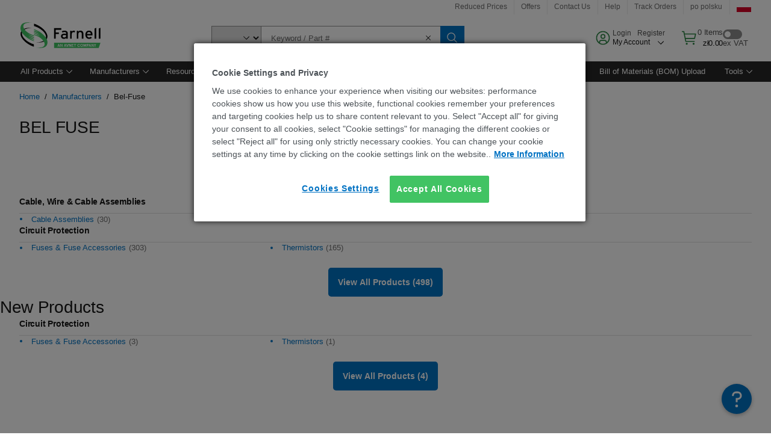

--- FILE ---
content_type: application/javascript
request_url: https://pl.farnell.com/_4ttc8_XSGZSdo5hQOfSiZtQ/X5iiVhJmtVtpQJ/S20SQQE/PH0d/CTRaOloB
body_size: 170902
content:
(function(){if(typeof Array.prototype.entries!=='function'){Object.defineProperty(Array.prototype,'entries',{value:function(){var index=0;const array=this;return {next:function(){if(index<array.length){return {value:[index,array[index++]],done:false};}else{return {done:true};}},[Symbol.iterator]:function(){return this;}};},writable:true,configurable:true});}}());(function(){MC();R5r();cQr();var kx=function(){return ["X$3X","0\x07TQ20D6V[\x00^","\x07\x40L>#E","T<Vg","FbE","9lS67_\fR[\f^g2\bUV%)","DJ\x07kh][26N)","1\x07\x40K%F>","ZL\'%_8[jOA-ZP9","[:IJ","V","CS60M4AB","VWCV)","G\x40","\b\\>QKER8lL46B+GpYJ>ZP9","J$!YTJ\vX`<R"," 6_","f","C[2","n","JZL4~","\"%m._C3IV.\\Q","MV.zQ#","MT-+ZQ86}>A\\\fCJ","$_]3zK26J/\\]","I6(^>","R22",")J$0J/VB\x00BP}ZK\x3f+^/LXG5F\\Mw\"B5RC\tU","9","^Z$7J<V","\r\x40W%E:TJ","`H\x3fPp_\x407\x00_^$1_4CI\rZG\x07*^\\1(t","tlM\bC8lO66J6\x40UT8[","hs\vq","\x40\v","T22G","4D)G","K\bI","1","0!_\bG\x40MC83C[60N(","d,i","\\MIG)","s{yV]36B-V]$_]3vG2\'^/\\]","U","IP\r\\K80R+V`","K\x00\x40P<\x3f","-KZ;\x00N+GG","][2\"B5VK",")VIIW5","DV9 D,`L\n\\AAP%","\x074CL_","(\x40[","Ih\\[G~EWep&#66.wi]u|","l\\\x00\x40A3FR\b1E,AN\\A9","8GM6\'_QLdA<G]2%_ZB\x00_P<\vC","z90N)","4]B\nYW8\v\\I2","T/\tGP#=[>","AI>\'N\f\\]IV","UN\bEH$",")\\[XM2\ba^#!","JJA>ZI2R+V","\f_f/\x07EZ","[\x00TP","\t","tDJ\x07HV4VM\b!]:_ZXA","B4\nVo60C",".!J)|I\'EV)",";_S ","g<\b]P#dH:_CEM>\nRL$dJ(NEJQ3GV8*","m3RS> \v:G[\x00AT)FGPw7[)VN\fJ2\bV#!Y:QC\x00\fM3G^9\'Nu9f\v\fK/VMw0D{QJEEP8R];!\x07{]\x40\vE/RFw+I1VL_0\x40Kw,J-V\f^]8(2GJMP2n~dF>GG\nH\n",">GF","!E\x3f","d\\l#6B5T{K","Y:]K\nA","(J5TZKA.","\x00","_3VA","H\bpWfhj","V8VK","^\\(M\\\t\tF\\\x3fD2][","hXl\t","4Y4WZX","W66O,R]\x00oK3FM%!E8J","lJaK9_Z","7N7VA\fYI","#N/gF\bI^2\bVp1\"X>G",";e^;\x07J7PZ\tMP8","\\r<\n`K%","/N\"","m","FC,w\x00tQ {A-\x40","d=U\\^A8\bp^92J(","C8vS2)N5G\\\'Uj<\vV","%E5\\[EOK3VM#d^5WJEJ8P%dE._CEXK}\tQU2\'_","L#%Y/g]OO4\bT","2B(ZM\f\x40M)PW6*L>","^A0\tEZ0N6","8WL:M\x4027CP67E=RS\\B><R4\"Gc]\nAM.","4%G8u\x40\vXi8AV47","-VI","[\fH","(E","(G\x40","X>]K(IW.\x07TZ",":G}60_>AV","0ES","\b4","z3#N{ck#\fr4DZ%","X.A","7N5\x40\x40hE)\x07",":MF>\r","{A\x3f#K\tcdl>]JMH}6_J0-E{p\x40\vXE4\bVM","{ tp4v~","[8!","4[7VUw8\x40V8*",">72^J\nYPl\'PK>2N","%0_","DE/W~%6J\"qZJA/","P]\x00MP8)QU2\'_ac","l\t+v6J6Vj\tII8\bG","V$J)RB,BR<\nZ[","f4IF\t\x40E}\"VY61G/\tYCp]","z\vEP$FcS6=N)","^\x40_A","(EG/\t\x40P10\vUI\fOA}*ZI2d{7FHHEJ","3\tWZ%F>","9\v","\\","A\\","\fVM.EPp]K2#Y2V]I\r\"u","\x00M)V",";AL#","}~","$-L5RC","UL",">P`6 D\nC\x40_J;\x07\t\'\"HBJH\'AM6=","\tjly$`q","6\\M\f\x40A","d\v<n","\x40E.","4CJ\v","1ep","_I",":","P^;(x>_J\vEQ0","[8O2\x40","L\r^K0","B2FL","EV4!f4GF\nBa+]K","V;(N<RCEOE)[60_>^_","B0\x40","S6","9RH6-_","E:_",".RK2","TN\bAE","C8","WZ;0JZB\x00_P<\vC","\"\\\\\")N5G","M27D7EJcT)\\Q$"];};var Yf=function(){Z5=["\x6c\x65\x6e\x67\x74\x68","\x41\x72\x72\x61\x79","\x63\x6f\x6e\x73\x74\x72\x75\x63\x74\x6f\x72","\x6e\x75\x6d\x62\x65\x72"];};var Q6=function(jd){var Gc=jd%4;if(Gc===2)Gc=3;var vx=42+Gc;var Im;if(vx===42){Im=function hn(Kh,Cf){return Kh*Cf;};}else if(vx===43){Im=function Of(En,fx){return En+fx;};}else{Im=function Xq(Tl,vE){return Tl-vE;};}return Im;};var G5=function(){return ["\x6c\x65\x6e\x67\x74\x68","\x41\x72\x72\x61\x79","\x63\x6f\x6e\x73\x74\x72\x75\x63\x74\x6f\x72","\x6e\x75\x6d\x62\x65\x72"];};var Y9,km,s3,WG,p6,ED,tQ,n7,C9,Rm,Mq,G3,ld,F9,bQ,rM,HC,mU,QI,r9,O0,Lm,QY,ll,I,mM,PA,Sn,k9,JI,PM,gz,U3,X5,dc,N,nv,Jq,xf,pm,BI,KA,TU,BG,wp,lf,qs,q0,CC,rf,vI,Un,Fr,Vl,xh,lA,mq,wx,Gp,qn,YN,Y5,Cs,s6,TM,bm,vl,x0,YO,tg,mx,sg,PN,RQ,Yz,fY,ps,tI,Dn,Kv,Ig,Or,XN,OC,D,cl,CM,QU,On,JM,xd,Mr,rE,tf,B1,zE,lO,EO,NB,bs,k7,Bc,El,cg,DY,dC,mp,sC,LC,rN,qq,W1,d6,bC,FO,bD,O7,sv,Ix,Pv,qI,B,dq,XO,dA,x3,If,sE,qp,kQ,P6,UY,xI,XE,Tg,DU,XC,x9,mz,Jg,N1,Hn,R0,WC,Tq,UU,Oc,FN,Gs,QG,hO,qY,YQ,l1,A7,tM,fC,WI,Xd,YE,qd,qN,Tm,bA,Fq,Pr,Ir,nA,cc,qv,HU,G9,J7,Xn,ql,cx,Dz,RI,gs,Zr,sO,AE,bY,FD,M5,tO,tU,TO,mD,Rl,Sz,MB,sG,Kx,f1,TC,fz,lv,kO,nz,sY,pn,hf,MG,v6,Uz,bn,Ul,Hq,Bg,DE,Zn,Uf,GU,Xg,cN,c9,qG,Lc,T3,ZI,rm,zs,Kr,SA,rl,Ff,JA,U6,dU,Cn,VC,vd,xG,pI,R1,lx,BM,Mn,ms,m5,f6,PY,A6,bB,Wg,zN,IB,b5,gg,pf,Jl,hN,zp,FB,Eq,I9,B9,H7,fA,UG,AA,l6,EE,Hg,R5,zY,Sl,nD,F7,wQ,X3,dn,fQ,zv,Z6,Dp,mC,nr,nd,dB,LE,bI,b3,L1,R9,KE,C5,z6,bd,Qq,Cp,MY,W5,NU,EB,TQ,nh,Ap,Mc,x7,V7,j3,cQ,DN,Ql,q1,hC,rI,rA,Jf,A1,hD,ng,Ic,jf,zx,P5,M3,vQ,Yd,OQ,LB,vr,Ud,Qd,Wr,xU,Gh,OA,Sx,GG,fD,nB,Mh,LI,Rq,Ez,Kp,Ar,mN,Bh,CI,FC,cr,JB,Ll,Bn,ZG,Xr,RO,L0,d5,sd,Cr,ws,OO,sU,Ac,NA,Ol,DA,CB,cC,c7,Hx,vq,bh,TD,vn,OU,GE,HO,cB,YU,Ys,TY,sh,N6,Aq,pp,gD,Vm,w5,R3,md,v7,zM,Fg,Nv,Ip,F1,S9,IQ,M7,r1,Jz,f5,Fz,qf,Xf,Gm,x1,YD,Rx,O9,w1,Rf,Vg,mf,O6,gl,rG,VQ,KD,sx,Cx,zn,EI,lm,sn,kr,T9,kA,hq,dM,KI,dO,kl,Yn,Wd,gO,Bf,Gn,vD,lD,p3,b6,NC,Sg,Z3,r6,bg,xr,rU,U9,JE,zm,MM,t7,bz,ph,Fm,UO,Pq,Vd,qz,ff,Id,Tv,Hd,zG,fg,nC,Nc,Rp,np,nO,rn,wN,xN,Gl,zz,Nq,dp,Er,QD,kU,kd,UB,rd,Rn,HN,Td,kn,LA,bM,rQ,vO,Ug,tY,zq,wl,H,r5,Nd,BD,px,Km,Uh,g5,Hr,q3,Eg,cm,pq,hM,qM,GN,tm,qQ,b0,ZN,zf,Qf,EQ,VY,lY,SQ,ZC,fq,E3,x6,wY,Hf,z9,A3,HQ,s5,vN,sM,fN,mE,xn,Vz,f7,t6,CU,VA,Oq,c3,Tr,hI,xM,BA,kg,t3,gn,ZY,V6,Q1,xA,AY,j7,Ur,X,vA,r0,Rv,kf,tx,nm,ml,jQ,hr,WO,OM,sQ,cI,z0,qg,Zg,wU,Q5,Jd,cp,PE,XY,nc,LM,VO,fB,Qs,RN,Ef,S6,Js,c5,Y1,Em,cY,tl,Qh,PB,OG,rq,OE,p5,zh,R,CD,I1,GC,lQ,Dq,hv,Cl,Ym,Nh,dG,Bd,MD,q6,Pc,kI,LY,gc,BQ,Op,IY,Nn,Ng,Yr,PQ,rh,Mv,Hz,gx,jm,WY,H6,Dr,wc,Af,MQ,jl,PD,vM,Ux,rc,DO,ZQ,Oz,Yh,B3,LD,UN,CY,MI,C1,BO,Qg,E,gf,ds,T,qx,ND,vc,Rd,F3,QE,NG,gQ,Pg,W6,F0,GY,VN,LQ,F5,Pz,H0,kq,Br,Iq,hE,CN,Xs,Y3,J5,In,bl,jD,TE,rC,pC,N9,Mx,wg,Qc,O5,Tz,js,As,v5,Fx,Q3,ZB,BN,nY,JQ,RM,xc,Lf,fh,NY,VU,A,n6,Lx,v9,NE,Cg,rY,Lz,dE,X9,Fc,m3,Fh,ME,wD,tE,Yx,w6,fM,d9,zl,jq,pY,zC,hm,w,Zp,X6,dN,N5,S5,P9,mg,qU,ss,Xc,Tf,Sq,hG,mm,fm,Jn,WQ,K5,Wm,WE,FE,QB,Kz,Am,Hm,KU,n1,kC,XQ,BC,vf,mQ,HE,Oh,g6,V5,U0,vg,HY,EY,gN,pN,Sp,Vf,Dc,Sd,j0,RY,vh,xD,cz,AB,gY,hp,GQ,Md,jI,j5,nq,bc,J6,bx,H1,DG,CQ,gh,Jc,FY,Gr,jc,WD,Cd,Lg,cf,Y,k1,Rc,d7,pQ,KG,D7,Bz,Kc,l7,YB,AU,fd,mr,Vc,I5,OI,UC,xY,Zz,sp,mn,Ed,qm,nQ,An,LG,xg,Gv,JD,Wx,Fv,NM,Gf,lh,V9,Gx,fO,J9,Hp,Yq,rx,dh,VG,KY,gv,Ps,SN,U,PC,YY,Ml,dY,G7,HM,l9,UD,EA,Fs,FA,Fp,jU,t5,PG,U5,T0,Ah,BY,Z0,G6,wd,QQ,Xl,H5,Dg,Vq,Np,Qm,BU,Lr,pU,Tp,FM,RE,IO,f9,Mf,Wq,DC,vC,Zd,Bp,Zh,c6,Bs,ln,Gq,dx,Qp,GB,Zv,Os,E1,b7,qh,EM,Sf,U7,A9,XM,N3,Cq,bO,I6,VD,h9,sI,Ag,Hl,Jr,n3,c1,B6,w9,NI,kY,kD,dD,SE,zU,Kd,Nm,Al,CE,bG,N7,Dx,gr,ZD,NQ,s9,nG,YC,TI,Z7,wq,P1,dd,E5,Zx,dr,l3,LO,j6,F,Jm,d0,Bl,Rr,gB,l5,FQ,Rg,Nr,xE,JU,b1,KB,SY,r3,jn,cn,tD,UA,Ln,KC,Kf,V3,Wc,DQ,QA,K6,hB,Yg,m9,F6,Og,hY,rs,fv,tn,Mm,RB,sq,qD,A0,vp,Y6,lB,kv,Tn,vY,TN,bU,mv,Nx,x5,A5,wG,g9,Rz,Az,l0,Is,nU,D3,V0,T6,D9,dg,ON,qO,AM,Pm,sD,Qn,rg,qC,Xm,S7,TG,xC,GO,AD,Y0,C0,Hs,X7,X1,tB,hl,Ex,Ad,VB,gI,vm,B5,z5,qc,Fn,bE,OD,nl,Dh,Hv,jv,J0,Zf,mY,gm,v3,Vp,n9,xB,xl,CA,kM,Rs,xq,LU,Up,sr,Cm,L3,bN,hQ,df,MA,Vn,U1,fI,Bm,pE,Zm;var M6=function Df(ID,Yc){'use strict';var zc=Df;switch(ID){case V9:{S3.push(Ih);var WU;return WU=w3(Pd(rD()[k5(D5)](N1,w3(D5),lc,kE),br[Vx()[Mg(sf)](VE,wm)][rD()[k5(lU)].call(null,Pf,w3(w3([])),L5,lg)][Hc()[Sm(E6)].call(null,Pn,bf,Pl,Wn,sf,gU)][rD()[k5(IU)](Ch,w3(w3(D5)),g3,w3(w3([])))])||Pd(rD()[k5(D5)](N1,w3(w3({})),lc,w3(w3([]))),br[Vx()[Mg(sf)].apply(null,[VE,wm])][rD()[k5(lU)].apply(null,[Pf,w3({}),L5,w3([])])][Hc()[Sm(E6)](Pn,fl,vU,Wn,sf,lq)][zD()[W3(Kl)].apply(null,[Ec,rM])])),S3.pop(),WU;}break;case QB:{S3.push(fE);var IE=dl()[Wl(I3)].call(null,nE,w3([]),zQ,hx);try{var Ld=S3.length;var cD=w3(YG);IE=K3(typeof br[Um()[mh(Gg)](Xs,Xx,jE)],rD()[k5(Ec)](SU,w3(w3(Fd)),Tx,w3(Fd)))?zD()[W3(Px)](O3,T0):rD()[k5(Nf)](Qx,Zc,jg,wn);}catch(sm){S3.splice(X0(Ld,Fd),Infinity,fE);IE=Um()[mh(AQ)](nn,AQ,fU);}var z3;return S3.pop(),z3=IE,z3;}break;case HC:{S3.push(f3);try{var GD=S3.length;var RD=w3(w3(lp));var Uc=D5;var Ox=br[n5(typeof Fl()[Lq(Zl)],sl([],[][[]]))?Fl()[Lq(Px)].call(null,Dd,Dl,lE,Bx):Fl()[Lq(D5)](xx,dQ,Bs,C6)][K3(typeof dl()[Wl(xm)],'undefined')?dl()[Wl(Kl)](EM,zQ,Bq,Uq):dl()[Wl(Fd)](gE,OY,sf,Od)](br[Um()[mh(sf)](f9,qE,hU)],Vx()[Mg(DD)].call(null,AQ,RN));if(Ox){Uc++;if(Ox[rD()[k5(lq)].call(null,Fr,Dd,gU,RU)]){Ox=Ox[rD()[k5(lq)](Fr,w3({}),gU,cq)];Uc+=sl(Yl(Ox[Vx()[Mg(D5)](Dm,U1)]&&n5(Ox[Vx()[Mg(D5)].apply(null,[Dm,U1])],hd[Nf]),m0[MU()[UE(zg)](Jx,GC,Gg)]()),Yl(Ox[Vx()[Mg(Ec)](lU,LO)]&&n5(Ox[Vx()[Mg(Ec)](lU,LO)],n5(typeof Vx()[Mg(fl)],sl([],[][[]]))?Vx()[Mg(Wf)](T5,nn):Vx()[Mg(DD)].apply(null,[AQ,RN])),Nf));}}var JY;return JY=Uc[zD()[W3(xx)].call(null,Px,Qs)](),S3.pop(),JY;}catch(C3){S3.splice(X0(GD,Fd),Infinity,f3);var cU;return cU=dl()[Wl(I3)](F,w3(Fd),w3(w3([])),hx),S3.pop(),cU;}S3.pop();}break;case U:{var Kn=Yc[lp];S3.push(Kg);var nf=MU()[UE(sf)](wf,jx,xQ);var J3=MU()[UE(sf)](gq,jx,xQ);var bq=Um()[mh(lc)].apply(null,[VN,w3(w3([])),Nf]);var pg=[];try{var Tc=S3.length;var m6=w3({});try{nf=Kn[MU()[UE(fl)].call(null,bf,H0,P3)];}catch(q5){S3.splice(X0(Tc,Fd),Infinity,Kg);if(q5[rD()[k5(tq)](QG,XU,UQ,zQ)][MU()[UE(Sc)].call(null,PU,dB,H3)](bq)){nf=dl()[Wl(Jx)](I1,gd,L6,cE);}}var Nl=br[MU()[UE(D6)].apply(null,[lU,Om,HD])][n5(typeof Hc()[Sm(Px)],'undefined')?Hc()[Sm(lg)](pD,Bq,Eh,KQ,FU,Wf):Hc()[Sm(Pl)](Il,R6,Nf,Cc,ZE,UQ)](k3(br[K3(typeof MU()[UE(sf)],sl('',[][[]]))?MU()[UE(D6)](Gd,Om,HD):MU()[UE(xm)](Fd,ZU,nx)][rD()[k5(Xx)].apply(null,[EU,Kq,jY,xx])](),hd[Dd]))[zD()[W3(xx)].apply(null,[Px,c1])]();Kn[MU()[UE(fl)](Xx,H0,P3)]=Nl;J3=K3(Kn[MU()[UE(fl)].call(null,k6,H0,P3)],Nl);pg=[Zq(kI,[n5(typeof rD()[k5(BE)],sl([],[][[]]))?rD()[k5(lg)](Ax,zg,zd,XD):rD()[k5(Zl)].call(null,k7,R6,wE,jY),nf]),Zq(kI,[Um()[mh(Nf)](fN,Sc,hh),SD(J3,Fd)[zD()[W3(xx)](Px,c1)]()])];var hg;return S3.pop(),hg=pg,hg;}catch(Lw){S3.splice(X0(Tc,Fd),Infinity,Kg);pg=[Zq(kI,[n5(typeof rD()[k5(Uq)],sl([],[][[]]))?rD()[k5(lg)](Ej,w3(Fd),UR,w3({})):rD()[k5(Zl)](k7,jg,wE,K8),nf]),Zq(kI,[Um()[mh(Nf)].apply(null,[fN,w3(w3({})),hh]),J3])];}var lL;return S3.pop(),lL=pg,lL;}break;case jv:{S3.push(MZ);if(w3(Pd(Fl()[Lq(UQ)](HD,Jh,SS,R6),br[MU()[UE(OY)](Qt,VZ,YS)]))){var mW;return S3.pop(),mW=null,mW;}var LW=br[MU()[UE(OY)](Ec,VZ,YS)][Fl()[Lq(UQ)].call(null,GX,Jh,SS,R6)];var Pw=LW[rD()[k5(hU)](J9,PU,R6,w3(w3([])))];var mS=LW[rD()[k5(pw)](mP,dS,BF,zQ)];var cL=LW[zD()[W3(wn)].apply(null,[xm,PF])];var Jk;return Jk=[Pw,n5(mS,hd[Px])?D5:Vw(mS,D5)?jj(hd[Nf]):jj(Nf),cL||(K3(typeof Vx()[Mg(bS)],sl('',[][[]]))?Vx()[Mg(Jx)](gd,tB):Vx()[Mg(Wf)](kR,Et))],S3.pop(),Jk;}break;case BA:{S3.push(CS);try{var DR=S3.length;var OK=w3([]);var C4=hd[Px];var hL=br[K3(typeof Fl()[Lq(bf)],sl([],[][[]]))?Fl()[Lq(D5)](Dm,dQ,n8,C6):Fl()[Lq(Px)](PU,Ut,j8,I4)][dl()[Wl(Kl)].apply(null,[VO,Tx,zg,Uq])](br[zD()[W3(XD)](bf,Oz)][rD()[k5(D5)](rI,sH,lc,w3(D5))],K3(typeof dl()[Wl(x4)],'undefined')?dl()[Wl(Qt)](mv,zg,w3({}),dQ):dl()[Wl(Fd)](YL,w3(D5),wT,WW));if(hL){C4++;w3(w3(hL[rD()[k5(Zl)].apply(null,[w,AQ,wE,GX])]))&&Vw(hL[rD()[k5(Zl)].apply(null,[w,Bq,wE,GT])][zD()[W3(xx)](Px,hl)]()[n5(typeof zD()[W3(BE)],sl([],[][[]]))?zD()[W3(dQ)](kW,bP):zD()[W3(Gg)].apply(null,[p2,IQ])](zD()[W3(vU)](Xx,Lc)),jj(Fd))&&C4++;}var bZ=C4[zD()[W3(xx)].apply(null,[Px,hl])]();var PL;return S3.pop(),PL=bZ,PL;}catch(jt){S3.splice(X0(DR,Fd),Infinity,CS);var PH;return PH=dl()[Wl(I3)](lP,Zc,w3(Fd),hx),S3.pop(),PH;}S3.pop();}break;case H1:{S3.push(DH);var b4=dl()[Wl(I3)].apply(null,[gK,jE,ZE,hx]);try{var FZ=S3.length;var qR=w3(w3(lp));b4=K3(typeof br[rD()[k5(QP)](BZ,w3(w3(D5)),tw,Qt)],rD()[k5(Ec)](nj,Kq,Tx,w3(w3([]))))?zD()[W3(Px)](O3,VD):rD()[k5(Nf)](IX,Sc,jg,BE);}catch(z4){S3.splice(X0(FZ,Fd),Infinity,DH);b4=Um()[mh(AQ)].apply(null,[wh,w3(D5),fU]);}var j2;return S3.pop(),j2=b4,j2;}break;case vA:{S3.push(tK);var CH=l8()[Wj(Nf)].call(null,D6,Fd,QX,nT,w3(D5),RU);var Tk=w3([]);try{var mZ=S3.length;var jL=w3(YG);var nX=D5;try{var lk=br[Vx()[Mg(BE)](BE,gW)][rD()[k5(D5)].call(null,kf,Zc,lc,jg)][K3(typeof zD()[W3(gq)],sl([],[][[]]))?zD()[W3(xx)](Px,v6):zD()[W3(dQ)](vw,YF)];br[Fl()[Lq(D5)](Px,dQ,M4,C6)][Um()[mh(Ec)].apply(null,[UR,BE,BF])](lk)[zD()[W3(xx)](Px,v6)]();}catch(lt){S3.splice(X0(mZ,Fd),Infinity,tK);if(lt[MU()[UE(vU)].call(null,w3(w3(Fd)),tQ,Fd)]&&n5(typeof lt[MU()[UE(vU)].call(null,wT,tQ,Fd)],n5(typeof Um()[mh(sH)],'undefined')?Um()[mh(ZE)].call(null,JP,w3(w3([])),mL):Um()[mh(lq)](Il,fF,Tx))){lt[MU()[UE(vU)](Uq,tQ,Fd)][bL()[WT(dQ)](hj,gF,ZE,Bq)](rD()[k5(wT)](jx,jY,p2,w3(w3([]))))[MU()[UE(K8)].call(null,w3(D5),bU,hk)](function(hT){S3.push(dL);if(hT[MU()[UE(Sc)](w3(w3(D5)),mD,H3)](Um()[mh(R6)].call(null,Ug,lg,xx))){Tk=w3(w3({}));}if(hT[MU()[UE(Sc)](D2,mD,H3)](MU()[UE(Jx)](UQ,ml,Px))){nX++;}S3.pop();});}}CH=n5(nX,lg)||Tk?zD()[W3(Px)].apply(null,[O3,BQ]):K3(typeof rD()[k5(fF)],sl([],[][[]]))?rD()[k5(Nf)].apply(null,[NM,I3,jg,HD]):rD()[k5(lg)](wH,w3({}),HL,Dm);}catch(NS){S3.splice(X0(mZ,Fd),Infinity,tK);CH=Um()[mh(AQ)].call(null,jx,zg,fU);}var tZ;return S3.pop(),tZ=CH,tZ;}break;case kI:{S3.push(FW);var b8=dl()[Wl(I3)].apply(null,[pk,P3,YX,hx]);try{var qP=S3.length;var N2=w3([]);if(br[MU()[UE(OY)].apply(null,[Qt,Yj,YS])]&&br[MU()[UE(OY)](dQ,Yj,YS)][n5(typeof Fl()[Lq(D6)],sl([],[][[]]))?Fl()[Lq(Px)](P3,GX,lc,vX):Fl()[Lq(UQ)].apply(null,[sH,Jh,d4,R6])]&&br[n5(typeof MU()[UE(Bq)],sl([],[][[]]))?MU()[UE(xm)].call(null,kE,dK,hP):MU()[UE(OY)].apply(null,[Kl,Yj,YS])][Fl()[Lq(UQ)](cw,Jh,d4,R6)][rD()[k5(pw)].call(null,TZ,XU,BF,dQ)]){var HX=br[MU()[UE(OY)].apply(null,[ZE,Yj,YS])][Fl()[Lq(UQ)](AQ,Jh,d4,R6)][rD()[k5(pw)](TZ,w3(Fd),BF,vU)][zD()[W3(xx)](Px,Am)]();var Ow;return S3.pop(),Ow=HX,Ow;}else{var O4;return S3.pop(),O4=b8,O4;}}catch(NL){S3.splice(X0(qP,Fd),Infinity,FW);var Zk;return S3.pop(),Zk=b8,Zk;}S3.pop();}break;case Ar:{S3.push(fk);try{var AT=S3.length;var SH=w3(w3(lp));var B8=new (br[Vx()[Mg(sf)](VE,g5)][rD()[k5(lU)](HL,Bq,L5,Cc)][Hc()[Sm(E6)].call(null,pT,bj,hK,Wn,sf,w3(w3({})))][n5(typeof rD()[k5(OY)],sl([],[][[]]))?rD()[k5(lg)](pH,Sc,nW,w3({})):rD()[k5(IU)].call(null,pj,w3(w3(D5)),g3,K8)])();var f4=new (br[K3(typeof Vx()[Mg(k6)],sl('',[][[]]))?Vx()[Mg(sf)](VE,g5):Vx()[Mg(Wf)].apply(null,[wP,OF])][rD()[k5(lU)].apply(null,[HL,E6,L5,H3])][K3(typeof Hc()[Sm(Nf)],'undefined')?Hc()[Sm(E6)](pT,R6,QP,Wn,sf,L6):Hc()[Sm(lg)](KT,w3(D5),dQ,DF,fP,w3([]))][zD()[W3(Kl)](Ec,j6)])();var Dj;return S3.pop(),Dj=w3(w3(lp)),Dj;}catch(Gt){S3.splice(X0(AT,Fd),Infinity,fk);var JZ;return JZ=n5(Gt[K3(typeof Um()[mh(Tx)],sl([],[][[]]))?Um()[mh(D5)](Rx,Eh,SW):Um()[mh(ZE)](V2,wf,OS)][Vx()[Mg(Ec)](lU,V3)],dl()[Wl(k6)](T3,hx,cE,D6)),S3.pop(),JZ;}S3.pop();}break;case WI:{S3.push(A2);var pt=Pd(n5(typeof Um()[mh(fU)],'undefined')?Um()[mh(ZE)].call(null,fK,Ec,XH):Um()[mh(GX)].apply(null,[cP,fF,Wf]),br[Vx()[Mg(sf)].apply(null,[VE,Pt])])||Vw(br[K3(typeof MU()[UE(GX)],sl([],[][[]]))?MU()[UE(OY)].call(null,w3(w3({})),Ck,YS):MU()[UE(xm)](w3(w3({})),Ww,wt)][n5(typeof dl()[Wl(x4)],sl('',[][[]]))?dl()[Wl(Fd)](g3,UX,UQ,Wt):dl()[Wl(Uq)](Mt,P3,xm,PU)],D5)||Vw(br[K3(typeof MU()[UE(lc)],sl([],[][[]]))?MU()[UE(OY)](w3(w3([])),Ck,YS):MU()[UE(xm)](Gg,Fj,ET)][rD()[k5(kE)].apply(null,[Fq,bj,Jx,w3([])])],D5);var St=br[Vx()[Mg(sf)](VE,Pt)][l8()[Wj(Gd)](w3({}),Jh,B4,RH,DD,k6)](dl()[Wl(lU)](rF,Od,w3(w3(D5)),ht))[l8()[Wj(hh)](jE,sf,Nj,RH,dQ,gd)];var AW=br[Vx()[Mg(sf)](VE,Pt)][l8()[Wj(Gd)].call(null,Qt,Jh,B4,RH,x4,D6)](zD()[W3(dT)](cw,qt))[l8()[Wj(hh)].apply(null,[GX,sf,Nj,RH,zQ,GT])];var Mk=br[Vx()[Mg(sf)].call(null,VE,Pt)][l8()[Wj(Gd)].call(null,gd,Jh,B4,RH,w3(D5),sf)](K3(typeof Um()[mh(Kl)],sl([],[][[]]))?Um()[mh(RU)].apply(null,[pS,OY,s2]):Um()[mh(ZE)].call(null,Jt,D5,PS))[l8()[Wj(hh)](w3(w3([])),sf,Nj,RH,fl,UX)];var vj;return vj=MU()[UE(sf)].call(null,vU,qT,xQ)[bL()[WT(D6)](Xw,lq,dQ,P3)](pt?zD()[W3(Px)].apply(null,[O3,JH]):rD()[k5(Nf)](mk,fF,jg,jg),n5(typeof rD()[k5(lU)],'undefined')?rD()[k5(lg)](Y8,wT,kF,lU):rD()[k5(Kq)](Y4,HD,Sc,AQ))[bL()[WT(D6)].call(null,Xw,lq,dQ,E6)](St?zD()[W3(Px)].call(null,O3,JH):rD()[k5(Nf)](mk,cE,jg,K8),rD()[k5(Kq)].apply(null,[Y4,w3({}),Sc,dQ]))[bL()[WT(D6)](Xw,lq,dQ,cw)](AW?zD()[W3(Px)](O3,JH):K3(typeof rD()[k5(qE)],sl([],[][[]]))?rD()[k5(Nf)](mk,w3(D5),jg,w3(w3([]))):rD()[k5(lg)].call(null,Uk,cw,A2,dS),rD()[k5(Kq)](Y4,w3({}),Sc,Ec))[bL()[WT(D6)].apply(null,[Xw,lq,dQ,Kl])](Mk?K3(typeof zD()[W3(sf)],sl([],[][[]]))?zD()[W3(Px)](O3,JH):zD()[W3(dQ)](pT,ZR):rD()[k5(Nf)](mk,xZ,jg,vU)),S3.pop(),vj;}break;case Yz:{var gw=Yc[lp];S3.push(X8);var AK=dl()[Wl(I3)](xF,GX,DD,hx);var JL=dl()[Wl(I3)](xF,tw,xx,hx);var IL=new (br[Vx()[Mg(xx)](Kl,tK)])(new (br[Vx()[Mg(xx)](Kl,tK)])(Um()[mh(gd)].call(null,YP,sH,p2)));try{var WP=S3.length;var Oj=w3(w3(lp));if(w3(w3(br[K3(typeof Vx()[Mg(Dm)],sl('',[][[]]))?Vx()[Mg(sf)].apply(null,[VE,Wk]):Vx()[Mg(Wf)].apply(null,[LX,Ek])][Fl()[Lq(D5)].call(null,Px,dQ,Xt,C6)]))&&w3(w3(br[Vx()[Mg(sf)](VE,Wk)][K3(typeof Fl()[Lq(UQ)],sl([],[][[]]))?Fl()[Lq(D5)](xx,dQ,Xt,C6):Fl()[Lq(Px)].call(null,Uq,XZ,Tw,Nt)][dl()[Wl(Kl)](l6,jE,Nf,Uq)]))){var vP=br[K3(typeof Fl()[Lq(Fd)],sl(MU()[UE(sf)](I3,ck,xQ),[][[]]))?Fl()[Lq(D5)](qE,dQ,Xt,C6):Fl()[Lq(Px)](tq,ww,PT,tt)][n5(typeof dl()[Wl(hh)],sl([],[][[]]))?dl()[Wl(Fd)](lc,Qt,lc,Y8):dl()[Wl(Kl)](l6,w3(D5),k6,Uq)](br[K3(typeof rD()[k5(UX)],sl([],[][[]]))?rD()[k5(jg)](PR,Qt,G4,w3(D5)):rD()[k5(lg)].call(null,kX,bj,DZ,Tx)][rD()[k5(D5)](Dq,sf,lc,w3(w3([])))],zD()[W3(cq)](hh,ZQ));if(vP){AK=IL[MU()[UE(x4)](Eh,ck,NR)](vP[rD()[k5(Zl)].call(null,cW,RU,wE,hK)][zD()[W3(xx)](Px,VQ)]());}}JL=K3(br[Vx()[Mg(sf)](VE,Wk)],gw);}catch(Ph){S3.splice(X0(WP,Fd),Infinity,X8);AK=Um()[mh(Xx)].apply(null,[GF,UX,UX]);JL=Um()[mh(Xx)].apply(null,[GF,UQ,UX]);}var q4=sl(AK,Yl(JL,Fd))[zD()[W3(xx)](Px,VQ)]();var pL;return S3.pop(),pL=q4,pL;}break;case H:{S3.push(MR);if(w3(br[Vx()[Mg(sf)](VE,H8)][MU()[UE(XD)].call(null,HD,Qd,Jx)])){var vZ=n5(typeof br[Vx()[Mg(sf)].call(null,VE,H8)][Hc()[Sm(UX)](GW,tw,jY,Gg,AQ,DD)],rD()[k5(Ec)](Y2,bj,Tx,Gg))?n5(typeof zD()[W3(hh)],'undefined')?zD()[W3(dQ)].apply(null,[cF,mL]):zD()[W3(Px)].call(null,O3,CK):K3(typeof Um()[mh(Dm)],sl('',[][[]]))?Um()[mh(Xx)](bF,w3({}),UX):Um()[mh(ZE)].apply(null,[PX,xZ,LZ]);var wX;return S3.pop(),wX=vZ,wX;}var xP;return xP=dl()[Wl(I3)](QX,Px,UQ,hx),S3.pop(),xP;}break;case YN:{var QK=Yc[lp];var hR;S3.push(sH);return hR=br[Fl()[Lq(D5)](gq,dQ,s2,C6)][dl()[Wl(Kl)](YZ,bf,Gg,Uq)](br[MU()[UE(OY)](Px,DF,YS)][n5(typeof dl()[Wl(k6)],sl([],[][[]]))?dl()[Wl(Fd)].apply(null,[rT,dQ,fl,EX]):dl()[Wl(bf)](cj,Uq,bj,p2)],QK),S3.pop(),hR;}break;case Wr:{S3.push(KZ);var wR=function(QK){return Df.apply(this,[YN,arguments]);};var qF=[dl()[Wl(Bq)].call(null,m5,XU,gU,wf),Um()[mh(P3)](f5,fl,zg)];var lR=qF[l8()[Wj(p2)].call(null,lq,Px,Zt,gc,Sc,OY)](function(Zw){var pK=wR(Zw);S3.push(s8);if(w3(w3(pK))&&w3(w3(pK[rD()[k5(Zl)].call(null,nR,qE,wE,E6)]))&&w3(w3(pK[rD()[k5(Zl)](nR,w3({}),wE,hK)][K3(typeof zD()[W3(tw)],'undefined')?zD()[W3(xx)](Px,kT):zD()[W3(dQ)].apply(null,[jS,bW])]))){pK=pK[rD()[k5(Zl)](nR,w3({}),wE,w3({}))][K3(typeof zD()[W3(H3)],sl('',[][[]]))?zD()[W3(xx)].call(null,Px,kT):zD()[W3(dQ)](Tj,BE)]();var Sk=sl(n5(pK[zD()[W3(Gg)].call(null,p2,kL)](dl()[Wl(YX)](kK,DD,Bq,XD)),jj(Fd)),Yl(br[MU()[UE(lc)].apply(null,[gd,NF,Sc])](Vw(pK[zD()[W3(Gg)](p2,kL)](Vx()[Mg(tw)](GX,tT)),jj(Fd))),Fd));var gk;return S3.pop(),gk=Sk,gk;}else{var ZK;return ZK=dl()[Wl(I3)](gF,x4,Fd,hx),S3.pop(),ZK;}S3.pop();});var K2;return K2=lR[zD()[W3(Pl)](R6,q3)](MU()[UE(sf)].call(null,qE,gW,xQ)),S3.pop(),K2;}break;case JM:{var Vk=Yc[lp];var Rh=Yc[YG];S3.push(AH);if(ES(Rh,null)||Vw(Rh,Vk[Vx()[Mg(D5)].apply(null,[Dm,WQ])]))Rh=Vk[Vx()[Mg(D5)].apply(null,[Dm,WQ])];for(var gR=D5,W2=new (br[dl()[Wl(Dm)](FL,w3(w3(D5)),w3(w3({})),Dm)])(Rh);TR(gR,Rh);gR++)W2[gR]=Vk[gR];var Jw;return S3.pop(),Jw=W2,Jw;}break;case nz:{S3.push(Y2);var KL=n5(typeof dl()[Wl(fF)],'undefined')?dl()[Wl(Fd)].apply(null,[MX,jE,xx,EF]):dl()[Wl(I3)](ZW,w3(w3(D5)),w3({}),hx);try{var kj=S3.length;var XR=w3([]);if(br[MU()[UE(OY)].call(null,wn,Ot,YS)][n5(typeof dl()[Wl(L6)],sl([],[][[]]))?dl()[Wl(Fd)].call(null,wt,bj,Xx,wW):dl()[Wl(Bq)](wm,x4,w3(Fd),wf)]&&br[MU()[UE(OY)](x4,Ot,YS)][dl()[Wl(Bq)](wm,GT,fl,wf)][hd[Px]]&&br[MU()[UE(OY)](Pl,Ot,YS)][n5(typeof dl()[Wl(fH)],sl('',[][[]]))?dl()[Wl(Fd)].apply(null,[x8,Xx,cE,WF]):dl()[Wl(Bq)](wm,gd,w3(w3([])),wf)][D5][D5]&&br[MU()[UE(OY)](qE,Ot,YS)][n5(typeof dl()[Wl(gd)],sl([],[][[]]))?dl()[Wl(Fd)](gP,wT,XD,Yj):dl()[Wl(Bq)](wm,wn,jE,wf)][D5][D5][n5(typeof zD()[W3(qE)],sl('',[][[]]))?zD()[W3(dQ)].apply(null,[Gj,wW]):zD()[W3(wf)].apply(null,[xQ,Om])]){var ST=n5(br[n5(typeof MU()[UE(wn)],'undefined')?MU()[UE(xm)].call(null,k6,HS,dW):MU()[UE(OY)](k6,Ot,YS)][dl()[Wl(Bq)].call(null,wm,Uq,XD,wf)][D5][D5][n5(typeof zD()[W3(Wf)],sl('',[][[]]))?zD()[W3(dQ)].call(null,TX,AZ):zD()[W3(wf)](xQ,Om)],br[MU()[UE(OY)].apply(null,[L6,Ot,YS])][dl()[Wl(Bq)].apply(null,[wm,Od,DD,wf])][D5]);var KR=ST?zD()[W3(Px)](O3,YQ):rD()[k5(Nf)].call(null,H5,sR,jg,sR);var qw;return S3.pop(),qw=KR,qw;}else{var xL;return S3.pop(),xL=KL,xL;}}catch(OP){S3.splice(X0(kj,Fd),Infinity,Y2);var BX;return S3.pop(),BX=KL,BX;}S3.pop();}break;case P1:{var M8=Yc[lp];var VP=Yc[YG];S3.push(WH);var UK=ES(null,M8)?null:Hw(rD()[k5(Ec)](kX,bf,Tx,dQ),typeof br[MU()[UE(Zl)](tq,VU,IU)])&&M8[br[MU()[UE(Zl)].apply(null,[w3([]),VU,IU])][bL()[WT(Jh)](U4,SW,D6,SW)]]||M8[bL()[WT(Wf)](Ht,p4,Jh,xm)];if(Hw(null,UK)){var gZ,KW,EK,A4,fS=[],Xk=w3(D5),sF=w3(Fd);try{var IT=S3.length;var Wh=w3([]);if(EK=(UK=UK.call(M8))[K3(typeof dl()[Wl(OY)],'undefined')?dl()[Wl(tw)](Dx,w3(w3({})),hh,YX):dl()[Wl(Fd)](cE,w3(w3(Fd)),fH,RR)],n5(D5,VP)){if(K3(br[n5(typeof Fl()[Lq(Wf)],sl([],[][[]]))?Fl()[Lq(Px)].apply(null,[OY,gF,nL,VR]):Fl()[Lq(D5)].call(null,P3,dQ,mF,C6)](UK),UK)){Wh=w3(w3(YG));return;}Xk=w3(hd[Nf]);}else for(;w3(Xk=(gZ=EK.call(UK))[Vx()[Mg(bf)].apply(null,[XU,dn])])&&(fS[dl()[Wl(Ec)](mT,K8,GT,hU)](gZ[rD()[k5(lq)].apply(null,[kU,xZ,gU,H3])]),K3(fS[Vx()[Mg(D5)].apply(null,[Dm,Qg])],VP));Xk=w3(D5));}catch(fL){sF=w3(hd[Px]),KW=fL;}finally{S3.splice(X0(IT,Fd),Infinity,WH);try{var Bt=S3.length;var bt=w3([]);if(w3(Xk)&&Hw(null,UK[K3(typeof Vx()[Mg(Gd)],'undefined')?Vx()[Mg(tw)](GX,OU):Vx()[Mg(Wf)].apply(null,[RK,rw])])&&(A4=UK[Vx()[Mg(tw)](GX,OU)](),K3(br[Fl()[Lq(D5)](Ec,dQ,mF,C6)](A4),A4))){bt=w3(w3([]));return;}}finally{S3.splice(X0(Bt,Fd),Infinity,WH);if(bt){S3.pop();}if(sF)throw KW;}if(Wh){S3.pop();}}var BP;return S3.pop(),BP=fS,BP;}S3.pop();}break;case wp:{S3.push(HW);var Xh=br[Fl()[Lq(D5)](BE,dQ,PF,C6)][Um()[mh(fU)](c3,fU,dT)]?br[Fl()[Lq(D5)](IU,dQ,PF,C6)][zD()[W3(K8)](zK,rh)](br[K3(typeof Fl()[Lq(p2)],sl([],[][[]]))?Fl()[Lq(D5)](lc,dQ,PF,C6):Fl()[Lq(Px)].apply(null,[DD,S2,TK,Kw])][Um()[mh(fU)](c3,D5,dT)](br[MU()[UE(OY)](Dm,xR,YS)]))[zD()[W3(Pl)].call(null,R6,S5)](rD()[k5(Kq)](V8,QP,Sc,XD)):MU()[UE(sf)].apply(null,[s8,AR,xQ]);var CW;return S3.pop(),CW=Xh,CW;}break;case Cs:{S3.push(Ax);throw new (br[dl()[Wl(k6)].call(null,fg,UQ,HD,D6)])(zD()[W3(Uq)].apply(null,[OY,Gx]));}break;case t9:{S3.push(GZ);var CT=dl()[Wl(I3)](q2,w3(w3(D5)),w3(w3([])),hx);if(br[K3(typeof MU()[UE(zK)],sl('',[][[]]))?MU()[UE(OY)].apply(null,[w3([]),rl,YS]):MU()[UE(xm)](fH,Jx,Lh)]&&br[MU()[UE(OY)](cw,rl,YS)][dl()[Wl(Bq)](SF,kE,Cc,wf)]&&br[K3(typeof MU()[UE(GT)],sl('',[][[]]))?MU()[UE(OY)](wn,rl,YS):MU()[UE(xm)].apply(null,[GT,lU,rj])][dl()[Wl(Bq)].apply(null,[SF,dT,w3(w3(Fd)),wf])][rD()[k5(Cc)](Hl,QP,Xx,w3(Fd))]){var nH=br[MU()[UE(OY)](w3([]),rl,YS)][dl()[Wl(Bq)](SF,gd,w3(w3({})),wf)][K3(typeof rD()[k5(Bq)],sl([],[][[]]))?rD()[k5(Cc)](Hl,w3(w3({})),Xx,w3(w3([]))):rD()[k5(lg)].apply(null,[rR,Sc,cF,w3(w3([]))])];try{var MW=S3.length;var DX=w3([]);var US=br[MU()[UE(D6)].apply(null,[Eh,Kg,HD])][K3(typeof Hc()[Sm(SW)],'undefined')?Hc()[Sm(Pl)](FR,w3(Fd),Od,Cc,ZE,w3(w3(D5))):Hc()[Sm(lg)].call(null,Gd,IU,lc,hx,Nf,OY)](k3(br[MU()[UE(D6)].apply(null,[w3(Fd),Kg,HD])][rD()[k5(Xx)](mw,lg,jY,lg)](),l4))[zD()[W3(xx)].apply(null,[Px,mf])]();br[MU()[UE(OY)](UX,rl,YS)][K3(typeof dl()[Wl(Bq)],sl([],[][[]]))?dl()[Wl(Bq)](SF,Xx,R6,wf):dl()[Wl(Fd)](Wn,w3({}),w3(D5),dS)][rD()[k5(Cc)](Hl,w3([]),Xx,fU)]=US;var lZ=n5(br[MU()[UE(OY)].apply(null,[XD,rl,YS])][dl()[Wl(Bq)].call(null,SF,AQ,xm,wf)][rD()[k5(Cc)].call(null,Hl,UX,Xx,Bq)],US);var ZT=lZ?zD()[W3(Px)](O3,gY):rD()[k5(Nf)].call(null,OQ,w3(w3([])),jg,xm);br[MU()[UE(OY)](hK,rl,YS)][dl()[Wl(Bq)](SF,RU,lq,wf)][rD()[k5(Cc)].call(null,Hl,Pl,Xx,cE)]=nH;var XW;return S3.pop(),XW=ZT,XW;}catch(bX){S3.splice(X0(MW,Fd),Infinity,GZ);if(K3(br[MU()[UE(OY)].apply(null,[Dd,rl,YS])][dl()[Wl(Bq)].apply(null,[SF,w3(w3({})),YX,wf])][rD()[k5(Cc)].apply(null,[Hl,w3({}),Xx,fF])],nH)){br[K3(typeof MU()[UE(sH)],sl([],[][[]]))?MU()[UE(OY)].apply(null,[cE,rl,YS]):MU()[UE(xm)].call(null,w3(w3(D5)),Uj,Ck)][dl()[Wl(Bq)](SF,sH,w3(w3([])),wf)][rD()[k5(Cc)](Hl,RU,Xx,Gg)]=nH;}var mj;return S3.pop(),mj=CT,mj;}}else{var EW;return S3.pop(),EW=CT,EW;}S3.pop();}break;case Hp:{S3.push(GW);if(br[Vx()[Mg(sf)](VE,tK)][K3(typeof rD()[k5(vU)],sl('',[][[]]))?rD()[k5(jg)](G8,Kl,G4,lq):rD()[k5(lg)](Nj,w3(w3(Fd)),S2,UQ)]){if(br[Fl()[Lq(D5)](IU,dQ,XZ,C6)][dl()[Wl(Kl)](BZ,gU,w3(Fd),Uq)](br[Vx()[Mg(sf)].apply(null,[VE,tK])][K3(typeof rD()[k5(HD)],sl('',[][[]]))?rD()[k5(jg)](G8,K8,G4,pw):rD()[k5(lg)](Fk,GX,Kt,w3(w3([])))][rD()[k5(D5)](RX,Xx,lc,xZ)],zD()[W3(Jx)](DP,UF))){var zR;return zR=zD()[W3(Px)](O3,TL),S3.pop(),zR;}var LF;return LF=Um()[mh(Xx)](mt,w3(w3([])),UX),S3.pop(),LF;}var lw;return lw=dl()[Wl(I3)](zX,PU,BE,hx),S3.pop(),lw;}break;case Vz:{S3.push(hH);var sK=dl()[Wl(I3)].apply(null,[CF,x4,Jx,hx]);try{var QW=S3.length;var It=w3(w3(lp));sK=br[K3(typeof rD()[k5(xZ)],'undefined')?rD()[k5(hx)].call(null,Kw,Gd,lK,Gd):rD()[k5(lg)](xF,GT,lF,zQ)][rD()[k5(D5)](nx,w3(Fd),lc,w3(w3(Fd)))][Hc()[Sm(D5)](RT,dT,tq,Dk,lq,pw)](MU()[UE(Kl)].apply(null,[hh,zj,C6]))?zD()[W3(Px)].call(null,O3,f8):rD()[k5(Nf)](lj,gq,jg,w3(w3([])));}catch(Bw){S3.splice(X0(QW,Fd),Infinity,hH);sK=n5(typeof Um()[mh(Zc)],'undefined')?Um()[mh(ZE)].call(null,H3,fF,T2):Um()[mh(AQ)](sW,kE,fU);}var jP;return S3.pop(),jP=sK,jP;}break;case ON:{var tR=Yc[lp];return tR;}break;case qs:{S3.push(nP);var g2=dl()[Wl(I3)].call(null,UW,Eh,QP,hx);try{var cH=S3.length;var tj=w3({});if(br[MU()[UE(OY)](sR,IX,YS)][dl()[Wl(Bq)].call(null,v4,Xx,P3,wf)]&&br[MU()[UE(OY)].call(null,w3(w3(D5)),IX,YS)][dl()[Wl(Bq)](v4,lc,UQ,wf)][D5]){var JT=n5(br[MU()[UE(OY)](w3(Fd),IX,YS)][dl()[Wl(Bq)](v4,SW,H3,wf)][Vx()[Mg(x4)].call(null,Bq,zU)](hd[K8]),br[MU()[UE(OY)].call(null,w3({}),IX,YS)][dl()[Wl(Bq)](v4,Gd,pw,wf)][D5]);var qS=JT?zD()[W3(Px)].call(null,O3,Nh):rD()[k5(Nf)].call(null,wm,R6,jg,w3(w3([])));var BH;return S3.pop(),BH=qS,BH;}else{var VT;return S3.pop(),VT=g2,VT;}}catch(dj){S3.splice(X0(cH,Fd),Infinity,nP);var xT;return S3.pop(),xT=g2,xT;}S3.pop();}break;case Hr:{var XP=Yc[lp];S3.push(CX);if(br[K3(typeof dl()[Wl(DD)],sl([],[][[]]))?dl()[Wl(Dm)](xX,zQ,bf,Dm):dl()[Wl(Fd)].apply(null,[FH,w3(Fd),D5,zT])][Hc()[Sm(H3)].apply(null,[lT,w3(w3({})),fU,AS,sf,hx])](XP)){var vT;return S3.pop(),vT=XP,vT;}S3.pop();}break;}};var Vw=function(JR,D4){return JR>D4;};var SX=function nt(r2,qH){'use strict';var pX=nt;switch(r2){case V9:{var PW=qH[lp];var KH;S3.push(ZS);return KH=PW&&ES(Um()[mh(Dm)].apply(null,[YH,Wf,D5]),typeof br[MU()[UE(Zl)](w3(w3(Fd)),U5,IU)])&&n5(PW[Um()[mh(D5)](OX,Kl,SW)],br[MU()[UE(Zl)].apply(null,[Dd,U5,IU])])&&K3(PW,br[n5(typeof MU()[UE(cw)],sl([],[][[]]))?MU()[UE(xm)].apply(null,[L6,WH,JW]):MU()[UE(Zl)].call(null,zK,U5,IU)][rD()[k5(D5)](Wd,w3(w3(D5)),lc,Kl)])?K3(typeof Vx()[Mg(Zl)],'undefined')?Vx()[Mg(Gd)](s2,HH):Vx()[Mg(Wf)].apply(null,[Ft,sS]):typeof PW,S3.pop(),KH;}break;case XN:{var rS=qH[lp];return typeof rS;}break;case H:{var xk=qH[lp];var Nk=qH[YG];var RW=qH[lI];S3.push(LT);xk[Nk]=RW[K3(typeof rD()[k5(cw)],'undefined')?rD()[k5(lq)](EM,Kq,gU,s8):rD()[k5(lg)].call(null,hX,hx,gj,w3([]))];S3.pop();}break;case wp:{var Lk=qH[lp];var WX=qH[YG];var DK=qH[lI];return Lk[WX]=DK;}break;case XC:{var jK=qH[lp];var RS=qH[YG];var YT=qH[lI];S3.push(Xj);try{var PP=S3.length;var MP=w3(w3(lp));var CP;return CP=Zq(kI,[zD()[W3(wn)](xm,FK),Vx()[Mg(hh)].apply(null,[Zc,hQ]),zD()[W3(p2)](Yk,rq),jK.call(RS,YT)]),S3.pop(),CP;}catch(dk){S3.splice(X0(PP,Fd),Infinity,Xj);var JK;return JK=Zq(kI,[zD()[W3(wn)](xm,FK),Vx()[Mg(p2)](nk,xU),n5(typeof zD()[W3(dQ)],sl('',[][[]]))?zD()[W3(dQ)](qK,OL):zD()[W3(p2)].apply(null,[Yk,rq]),dk]),S3.pop(),JK;}S3.pop();}break;case v7:{return this;}break;case hs:{var OR=qH[lp];S3.push(Iw);var TS;return TS=Zq(kI,[rD()[k5(UX)](B5,K8,KX,w3(w3(D5))),OR]),S3.pop(),TS;}break;case JA:{return this;}break;case U:{return this;}break;case YI:{var GK;S3.push(Yw);return GK=n5(typeof Vx()[Mg(Px)],sl('',[][[]]))?Vx()[Mg(Wf)].call(null,qL,Ut):Vx()[Mg(UX)](Qt,ld),S3.pop(),GK;}break;case GN:{var Mw=qH[lp];S3.push(rT);var jw=br[Fl()[Lq(D5)].apply(null,[Jh,dQ,TK,C6])](Mw);var At=[];for(var jT in jw)At[K3(typeof dl()[Wl(Dd)],'undefined')?dl()[Wl(Ec)].call(null,WQ,Eh,hK,hU):dl()[Wl(Fd)](PZ,w3(w3(D5)),Eh,OH)](jT);At[Um()[mh(UQ)](vd,H3,jY)]();var XF;return XF=function vt(){S3.push(Wk);for(;At[Vx()[Mg(D5)](Dm,mQ)];){var MK=At[K3(typeof zD()[W3(lg)],sl([],[][[]]))?zD()[W3(zK)](D2,Fx):zD()[W3(dQ)].apply(null,[C6,rR])]();if(Pd(MK,jw)){var GL;return vt[rD()[k5(lq)](rc,ZE,gU,Gd)]=MK,vt[Vx()[Mg(bf)].call(null,XU,tm)]=w3(Fd),S3.pop(),GL=vt,GL;}}vt[Vx()[Mg(bf)](XU,tm)]=w3(hd[Px]);var LR;return S3.pop(),LR=vt,LR;},S3.pop(),XF;}break;case GG:{S3.push(xR);this[Vx()[Mg(bf)].apply(null,[XU,qn])]=w3(hd[Px]);var Qj=this[MU()[UE(cE)].call(null,Nf,H6,DP)][D5][MU()[UE(fH)](wf,Un,BE)];if(n5(Vx()[Mg(p2)](nk,Hd),Qj[zD()[W3(wn)].apply(null,[xm,XL])]))throw Qj[zD()[W3(p2)](Yk,Lx)];var A8;return A8=this[dl()[Wl(UX)].call(null,NQ,Gd,wT,R6)],S3.pop(),A8;}break;case x9:{var FF=qH[lp];S3.push(ct);var jX;return jX=FF&&ES(Um()[mh(Dm)].apply(null,[bw,Od,D5]),typeof br[MU()[UE(Zl)].call(null,GX,I1,IU)])&&n5(FF[Um()[mh(D5)].apply(null,[pR,I3,SW])],br[n5(typeof MU()[UE(HD)],sl('',[][[]]))?MU()[UE(xm)](D5,rK,st):MU()[UE(Zl)](w3(D5),I1,IU)])&&K3(FF,br[MU()[UE(Zl)](H3,I1,IU)][rD()[k5(D5)](Uf,jg,lc,K8)])?K3(typeof Vx()[Mg(lg)],'undefined')?Vx()[Mg(Gd)](s2,TT):Vx()[Mg(Wf)].call(null,wW,q8):typeof FF,S3.pop(),jX;}break;case nz:{var sw=qH[lp];return typeof sw;}break;case T:{var tX=qH[lp];var jR;S3.push(fW);return jR=tX&&ES(Um()[mh(Dm)](UP,fU,D5),typeof br[MU()[UE(Zl)](Cc,Em,IU)])&&n5(tX[Um()[mh(D5)](UY,P3,SW)],br[n5(typeof MU()[UE(DD)],'undefined')?MU()[UE(xm)](w3({}),qj,D8):MU()[UE(Zl)].apply(null,[OY,Em,IU])])&&K3(tX,br[MU()[UE(Zl)].apply(null,[E6,Em,IU])][rD()[k5(D5)].apply(null,[R5,vU,lc,w3(Fd)])])?Vx()[Mg(Gd)].call(null,s2,Uf):typeof tX,S3.pop(),jR;}break;case PB:{var SK=qH[lp];return typeof SK;}break;case Mv:{var f2=qH[lp];S3.push(k2);var hZ;return hZ=f2&&ES(Um()[mh(Dm)](A2,Zc,D5),typeof br[MU()[UE(Zl)](dQ,PY,IU)])&&n5(f2[Um()[mh(D5)].call(null,wh,hK,SW)],br[K3(typeof MU()[UE(Ec)],sl('',[][[]]))?MU()[UE(Zl)](Dm,PY,IU):MU()[UE(xm)].apply(null,[w3(D5),jW,Zc])])&&K3(f2,br[MU()[UE(Zl)].call(null,xm,PY,IU)][rD()[k5(D5)](xR,w3(Fd),lc,wf)])?Vx()[Mg(Gd)].call(null,s2,UT):typeof f2,S3.pop(),hZ;}break;case hI:{var g8=qH[lp];return typeof g8;}break;case rG:{var qX=qH[lp];S3.push(VK);var ZX;return ZX=qX&&ES(Um()[mh(Dm)](RR,Ec,D5),typeof br[MU()[UE(Zl)].call(null,w3(Fd),Vd,IU)])&&n5(qX[Um()[mh(D5)](Aj,lg,SW)],br[MU()[UE(Zl)](fl,Vd,IU)])&&K3(qX,br[MU()[UE(Zl)](xm,Vd,IU)][rD()[k5(D5)].apply(null,[LL,lg,lc,fF])])?Vx()[Mg(Gd)](s2,rF):typeof qX,S3.pop(),ZX;}break;case MI:{var rt=qH[lp];return typeof rt;}break;case m9:{var LP=qH[lp];var fZ=qH[YG];var ER=qH[lI];S3.push(f3);LP[fZ]=ER[rD()[k5(lq)](Fr,k6,gU,wn)];S3.pop();}break;case bG:{var d8=qH[lp];var NH=qH[YG];var wL=qH[lI];return d8[NH]=wL;}break;case hG:{var jh=qH[lp];var Dt=qH[YG];var C2=qH[lI];S3.push(UH);try{var BW=S3.length;var k8=w3({});var I8;return I8=Zq(kI,[zD()[W3(wn)](xm,NW),Vx()[Mg(hh)].call(null,Zc,rQ),zD()[W3(p2)](Yk,x6),jh.call(Dt,C2)]),S3.pop(),I8;}catch(KP){S3.splice(X0(BW,Fd),Infinity,UH);var pF;return pF=Zq(kI,[zD()[W3(wn)].apply(null,[xm,NW]),Vx()[Mg(p2)](nk,pU),zD()[W3(p2)](Yk,x6),KP]),S3.pop(),pF;}S3.pop();}break;case rN:{return this;}break;case N:{var FS=qH[lp];var Rw;S3.push(Hh);return Rw=Zq(kI,[rD()[k5(UX)](Bc,Xx,KX,D2),FS]),S3.pop(),Rw;}break;case Pv:{return this;}break;}};var ES=function(Gw,S8){return Gw==S8;};var IF=function(){return JF.apply(this,[lp,arguments]);};var Pd=function(tL,dH){return tL in dH;};var k3=function(lH,v8){return lH*v8;};var SP=function(){if(br["Date"]["now"]&&typeof br["Date"]["now"]()==='number'){return br["Math"]["round"](br["Date"]["now"]()/1000);}else{return br["Math"]["round"](+new (br["Date"])()/1000);}};var Lj=function(tW){return br["unescape"](br["encodeURIComponent"](tW));};var Vh=function(){var Tt;if(typeof br["window"]["XMLHttpRequest"]!=='undefined'){Tt=new (br["window"]["XMLHttpRequest"])();}else if(typeof br["window"]["XDomainRequest"]!=='undefined'){Tt=new (br["window"]["XDomainRequest"])();Tt["onload"]=function(){this["readyState"]=4;if(this["onreadystatechange"] instanceof br["Function"])this["onreadystatechange"]();};}else{Tt=new (br["window"]["ActiveXObject"])('Microsoft.XMLHTTP');}if(typeof Tt["withCredentials"]!=='undefined'){Tt["withCredentials"]=true;}return Tt;};var lW=function(Cw,AL){return Cw^AL;};var kt=function(hW,NT){return hW%NT;};var ZZ=function(wK){return ~wK;};var n5=function(XT,fX){return XT===fX;};var r4=function(rX,FT){return rX>>FT;};var Rj=function(){return JF.apply(this,[Rp,arguments]);};var M2=function(){return wZ.apply(this,[Nr,arguments]);};var sP=function(){return br["window"]["navigator"]["userAgent"]["replace"](/\\|"/g,'');};var Z8=function(Hk){var FP=Hk[0]-Hk[1];var JX=Hk[2]-Hk[3];var nK=Hk[4]-Hk[5];var VF=br["Math"]["sqrt"](FP*FP+JX*JX+nK*nK);return br["Math"]["floor"](VF);};var EZ=function(){return br["Math"]["floor"](br["Math"]["random"]()*100000+10000);};var lI,YG,Xz,vz,UI,M9,YI,lp,hs,t9,Es;var BS=function(){return ["#[\n-",")\r%nn4Q\bYCS","Z#PGS6\\","+K","\tVT#V\'M","4/",":","~.*cg22q1s>%\rx\",)\nk\tf6]\fEE_!U\x07/F\x3f#(I\'HEGI\fN~\bKRm","kL\vcS\x07J","A2,Xo","M","t:k}BnN\bgP;EYD0(","oL","#L","+[\'\f;$9X","\tM\n;","J\x07/","\v","=K#^","/<9XW\rRIL","K4]+p8COJ","V-M;+O\n","&M\t","F","_<|6M\v\n","=Y8PE_BC","<*Y#S[R%Mev","L\vrc\\7m","L#PS1y","=>\x3fu%Z]IS",";H","\\H","$ \x3f+Oqr\tX\x07G%Y-MS;.]S\'pE\x3f^U\rmS[V#Z\n","3\x00,[\f1(]s","VJMD",",!*9*Y#`RT\x40\n]","\t)Q/}&7\n","-XDDU;[\t\']","-NS][{5KA\t+","\tv","Z=Z\x07-\\","\'-83H>oSIB\tL","k","<5P>^","\nI\x40!J<KI","#D>;H9","&Y","H&","-I\b\'(","KI\rND","V;W","\"37","c6","L>S","2:&9d]Y\rR","Y\r)V<+L\x07","3S6S\t+GS+$JF+F","-[\x07\">\x3f8Y","\vNHU","\"=J4","L0MY","N\'^\x00","{","\t]SE3Y!\\ ]$tNxDYSSZLFjY!\\ _maH(O\tS\br\fZ$UI1Q!ra%FY\x40&U\'S]6M:\"cZ$QH\x07IO]\x00:Z\x070FS\n7\r53ZqK\bSOQ&\x07B9Z\n;>|HwNZHBWjN;X(]%Q3P\x00HRV\b<M\b6GCs\x40%Q3P\x00HR\x00HGk%]\x07lX:$%L4\x00NOKCA<F-NS\n3Q$tNxB\nI\x00EUV[:Z`]\x00n$.U2KN\x07G\x00[!PCkS:\b\"24BWJTGCdQN$ B:S .S%PEC\rGVU ^\x00$5F#\f!\r5.H(!DKLU,Z,M#\f!\r5.H(CZHBW`K_nMZ:&\"4]SD\bVYFjY!\\ _maH(O\tS\br\fZ$\x00 /Jt-pIl^BUCSW\t4CQ+A\x07<$3Ns\b\x40VK#\\\f2r|0LR\roU\bY\'MQG.P:(N8Q\vhA]\tXx;<P 0A7~\x077J_ONZ^S<G\'\b\f+\t%.RqpV\vEU[]!Q;0G<\t)tH}M\x40GGM\x00dZ/M,5faS\x00\x40HJ*SQc_\t<$=^=ZV^[\bYc\tB\x07;SV5\x00|~xB]EI]\x00.,K\x07!x(#\tTDJhK(3%2_%VRNU\tVJW-B9^\fnm.wMBLIUA\v-1\\-\x3f:\'\x00\n\x40H5Z-\\\x07E!Z:x3!MHRXW=5\bV ,\x07axYSSZQS)Q4+F%rpG\'^\x00I\vm]dJZk(\b>\x3fH8PUY\baD\x07;S:\b\"2G%FYTO\bU$_\n0OI\n`10PyM\x40YG[\\L \x07B9Z\n;>\'H(O\tLRI\x07OYd^\fx\\3~+N0OQOUP\x40\x07ZHF3BH\r7F\n\'>|JyA\bSOQ&\nCkS;3(U>QLXFZ\b\fY\thXN\x3fV)Q%p7J_ONR\x00:Z\x070FS\n&#!x]LH5Z-\\\x07E%M\x07.<$3H(O\ts\b\nVH]%C\f\x00(#gTygKwSOS\\WU+^\x07j__\vg[vt[lHE\x07GSUfO6G\x07\x07>m*!MHRX4*U\b6\f+$96WZHBWhz[kS(\\ ((}TIVWV\t-K,\n.P(\"]2WD\bSOQ&B9N[\nb|tZ$QH\x07IO]\x00:Z\x070FS\n&#rc8QSC\t\x07VLR5Zk;3(U>QLDFT\rSC=Q+G^ U9p]}J\x40_G]W\buW[A.R<Q1u\x078YDNS\rZuE6Qg&=NqYQP\x40GSVKF.\n.]E<$)N\x3fHN]<NV6\x00\x00Wh[\x3fr_0S\x00\n*%Y\f)V\x07IkP<#3P\'ZDO\x40y~\rY<]*MVf%2_%VRFR\bY&Z\v`\x07R;Q3uAxDZHBW`KZ,\x00Q\n&\x3f+}K\x40IBE\b\bSA-1G\b+U#u%W\tRFG\x00[!PC6\b`\v10I4G\\\x07W`Y!\\ U$uG#ZIHR M`\x07R;Q3uAx_FJ\b_R5IbIHf\t85O}3U\x00PNW3I\x077MI;3(U>QDHBT\bM+K,\bVg\"9H$M\x00CVUS.J\b6Af|3*QDHBT\rVWR5Z0M\x07\v<p=0\x00\rNDRWW\'Ijg\x006)R2KS\x00m]\tdZZ4I^ \x40r/I\"O\tR\nCE&Y\t<H\'\\\f ]6)R2KS\x00NY\x00!Y[I\'P;\t92[sQ\x00U\bW\fhQbm\f!x~{4Q\tNRN\x07ZQ\bh^\'I\x07n%2R8Q\vGHR\'R\x07\'\\l\x40maRxDZFU\bW\fjNV-\x07<\'|UjM\tHTO\fY=ZI-A^~Q43R4M\f[G\bfR*GC!Q5r]#XQUU\b\fY\th^NlL+1(YjV\nZJ[=,C#Wu6tIxDZFSHGHR+P+Fu5(I#QLI[HR-G\x07IN`5(T>[EY\x40UDf`\x00,\\N`\";\x074SYNOG]XL:PIN`5(T>[EG\x07\x40\tW\tM\b8Z\'L \n/$~lNS\ru/X:4~4\rN\tD[Q\b8^\x07\b*m\v+\r$5S\x3f\tTF\\\x07];ZQ\'\\\f _ma4YNN\\f^7X\x07Vl5(I#QN\v\b\x40\x07\x40&Q:M\v:>;jI\rNNERLW:ByAVl\x3f.Q0SNSB[A\v-\b$\x00C+S43R4\x00N_KQL,II1]\x00+49X\bV\tP\n\rTY\t/NV2 \t92I4YSSN$JQ!\f)Q43R4\t\nIO\x07EY<W5\nNCs~(E!ZJFHWW8S\'LQR+S=9H9P\bLRI\x07OYdZ]\n0ON`\";,BZHBWh`[nZZ8\"|YlMBQ\vRIuK]6M:\"\x07Y\fZFPNKuNkZ\n;>|N[\tP\vA\x40=SG`\\\f!\nralZJ\bHJ<PE0M\x07\v<vz#YNNG\t-K,\n_\f`\";\'PXN\r*RLW:_I6\x409_ma#YNNSD\x07jM7Z\\o\x40m9wCU\\FjK-_QR<S1.[lQ\tKNrX}\t:PC`|n$9N0KNNBN\t\'KS0G*p=vGYEU] PIk_u\v1.>\x00\nU[L:^\x070P/7u\x078YDNS\rFuE6Qg5(I#QLN\x40KDWu\x070G\\b~=N6TFY\b-S\f#\\C \b<0!]HH:XH\'\\\f ]9cU[R\v\t\x07!LU:Z\x00.\\=#\raUI\rPC\r\x07TV0KNlF:1\x3f\x3fsM\tHTOW[F:6\x40h[x.<ZTBW]<_lIs\v\x3f5XqE\bE])KV,]b\ryfUkCU\\FjK-_QR<S1.[lQ\tKNrX}\t:PC`A\x07<$3NqM\tOJUUK[&P\x07K#FS,5\x3fHs\x40N\x40BD_<ZN7DR>T-:I\x3f\\UH:RLR3IbZN:)S2g^{\\NK&\x07Md\x00P-$\x3fTP}(SIhVK6UV<S65R0S\x00E\"IBHcIE#N\x07<1\x3f\x3f%d_aG\nUKU<M\n.,\\+~,I\"WDNG[G\x00[!PK\x00\x07W5\v1.#\rIL]!P>SE<S$%L4NRTLW,Z6MS\f`\";%SVMQ&$]:\x3f2;RI\t:F66Z=\x40\v\'H#F S\r\x07WjB.G6<81\x3fTyp\x40HOR\\VL!L]\'[\nf\\`uA7J_ONZvS<\b$\x00\x07W5\v1.#g{\taM7Z^<S3=P=UOG]X^&\\\x07-FQCs\t),Y>YLH\x40HD\r\t-K,\b\x07E\'x}U\"q\rrFRV<WZB9^\fnmq\r}QQZHBWhM[B9N\ffF{wYmKBP\vHFR!Y[lK\"U$pYxYSSZJU>^\'\x07%+ |.5PYS\x07Y\b\t-K,\bP8<)YlIU\nY\b\'QVc_\f3F\"9H$M\x00\bOLF&B\'\\\f >9D%-A\x40TL\'QS*j\b\f+\t%.R*I\rPCQh_-FDoM-!N4KN\x00X[\nJ<P\x072MNbx>s\\RRS\x00L:_4I\v+G4p_>Q\nU\tSSTrCkV*Qr\x3fS\x3fLNEU\bW3I\x077MI\x07b\x3f2Z8XNDM\x40K5_lL\r>1%r0R\t\bEYYZ0I\x07<;%2_%VRL\rTQ\bZ0I\x07<;%2_%VRS\x40TL\'Q[kS<]\"a7J_ONXF<F-NS\nh[$r_>QHSBJ\x40:Z\x070FR_<[vtNlQEZ2V:^\x070n-\t93RsQFTK\v$^\n%#E2~2]<ZE\nD[Y\t#,K\x07!x(*M\tHTOU5Z-\\\x07E1M\x07.<$3H(O\ts\bn]<\x006x:$%L4p\n\nE\\\x40f`,0G\x07\"m87\n2V:^\x070n-\t93RsE\bQ\x07L<Fg+$r_#Z\rH\vC\\VLdZ]\n5Zs%2_%VRFR\b\b]=Mw\t/$fH,B\x40yF^\bW\'K\n\'_f~,N>KHVDYS.J\b6AfT+.Y%JRNRI\tERaE[\n-4$9N0KNS^\rTY\b1QV$]:\x3f2%\x00\nNY\x00>PbNCsvz8<NKH\x40>^K#9](tOyK\x40NBH\rSa6]n~5OZYGU\b~&\\\x07-F[\fgB1f]Q\tD\b[P&[\r7F\n\'>tHxDYSSZLU,P}\\]\b/%90YR\t\\\x07R56C _f|0sx\tR\vT\x40JYaC Rf%2_%VRFZ\x07L:QS*A\x00gT|:3NHuU\x07Vj[\r7F\n\'>t*M\tHTOW!W\"Zbo+1(S#bNAG\rTS1LN\r7F\n\'>tHxD]SH5Z-\\\x07C6_s&\rgZ>MDJTZQhMZlX\r&U>u\x07#ZIHTJ>Z\'\x00ZR(\b>\x3fH8P\bW\t`E.M:kuG\'^\x00D[\nW\v`H$\x00^\'p.#ZIHTN$JV,\x07P*>9p\x40HTDJhK]-FCoM|(A,\tGM\x00KFE2Z\n!\t),YlDS\x00UU\x07[\'MInZ\r+\tj:I\x3f\\UH\tSC.\x07+[]<&a\f}KU\bOLFx\x07+[]\r+$aH9V1UD\r\'VKr\x07\'~8S\x3fZQ_\nUKU,Z%I\x07s%0P}KU\bLP,Q\'P\x07\\b\t85O^[SPNKdK1\x07\f78>(N8Z\bIS0[`lZGc\\Z!x*]#\x07HQ\ba\x07IN\f`8=NKD\fG\x00\x07T[$S[*A\x00R<Tvz8L\"] \n\x07TK!\\CsZXhU$4U\"daSPNKaB_6GD(\b>\x3fH8PG]UKU,P\tCE8\"|HlKU\bU\x07}<M1sC#`\x3f1L=ZUHY<W5\nNCs\t~(E!ZEHTNZLU)MP0M\x07\v<p(T8LBNGM\bV\\;O!\x406- (U>QVZHBW`KZ+N[\n&#rX>Q\tNS\rsIbZN\n&#gZ$QH\x07IOUdQZ0M\x07\v<p=%FYSU\bW\fjE#ZC:Q\"rR4G\v\nOS\\\tfR*GCl5$HsTFH\fW,CBn\tR3\x3f.\'^\x00UKU<M\n.,\\+~0Y\x3fXTCDKs^kS<]9aH9VTX0L\t!Z\x000,u_s~\x3fS<O\x00YONAQ`-\\QCs\x409rH#F S\rSM\t&C`MlTk5ZyVBH_mF<WlX8T+*]#\bBTS!Q\b#\\3~}\\QS\x40E\x40d,I71\x3f\x3fxZFS\x07S\x00!Y[*A\x00P>5*\x008]EI9[R:Z\x070FSf~\x3f]%\\pE\rTJ\x40!Y[*A\x00P>5*\x008\nU\x00GMt+6]nx57V]JX9[R5Z\'\bf\by\'U7T\x07U\b]\rtV]\b#\\3uN4KN\x00D])KGRoMy!Y=L\tG\x07\x40\tT MbF\tn8\".S#NH_Y-R6\b:\x3f)Hq\\\rH\rN\b!Q\x07.QQWu6tH9VTDFQU.V\n.D\n2!y.Y%JRNC\tT^&^\x07;dg\x00-!A}^NVUOM+K,\x00\x07R<T+:S#]DHP;\x07;m\n<5/=Z[N\fDA]EuHFoMZ8\"|RlKU\bU\x07}<M1s#u6tRKE\"IBIGL!L]0MXh~\x3f]=SDRBGY$F\x3f!\nZXh\t85OOYO[Q)SGW5\v1.8\x07\fTDE!UC`J/ralK\x40LENQ=ZQV\x07Wh[9rH#F S\r\x07\\\ttE$A\")S2J\x07O\x00TRsIbINq~\x3fS<O\x00YON\x40CsM7Z^/S$%L4\b\x40\x07\tdVLC6\x40\r`5(T>[Q\x00CYX V\x00E,M\v\ns~:U\x3f^\x00PjNVHRrK1#\r<9H4\r\nBH-KQ$]:\x3f2%OG]XL:PIN\n`\t),YxKNQTY\t/6]l\"9]:QSRH4CQ\b-F\x07 \b5~l_QEL!L]\'P\x07C:S1.[kYSSXFuK];XAf\t85OM]UKU)MV6\f)Q$4U\"YNNG\t-K,\n_\n&#rR4GLCOXAjQ/I\\s\x40m(%FYH\x00SS\\ V\x00E,M\v\nsypL,\nU\x00OR\x40^&\\\x07-F[\ng63NyI\rNNTQ\bfK\x07F\x07\f\'#rP4Q\vH\vN\bFx^F0\b\b/p9%WO\x40RS\f\x3fV:VZ.E\'x97V]JX9[Fu\x07B0M\x07\v<p(T8LB_KQL`Z]\b-E+\t93R}ZB]\bRD\x076Wa C\'_3\x00|\x3f]%\\\bSOQ&\x07B9N\ff\v1.#T\x07U\bA>&K\'[]+7(T|WNPNW\taD\n0\bC:9/%My\x00RSK :bH$\x00P:)S2QZJ[&E!G\"$5S\x3fZFU\bW\fjNV,\x07\x07>y\'J0MLSSH\b_\x40B\x3fZ\n;>|S,BTIVU]\fhz-Z[\\\'<9[0SL_RBZY<Z6\nZb50Y6^Y7OD=Q+GV:Q\"pYxDYSSZL!L]\'D/\t5aG8K\tNRN\x07\x40vS<_\'[:311YkM\x40R\v^U9[A-B_I,M\v\nl\x40maH9VCU\\]n\x07+[]<m*S8[L\fG\nQ\b\x075Y!\\ ]5tH}MEGFHTF:C|\\]+7(TxJU[]/KByN\ff\v1.4\\\x00O\r::MjZZE+A\"gYzER5C|Hc6]n-:I\x3f\\UHRLW:G,R\'Q1uG%MGGSUV.C#_s\b~*]=J\tA\rGUaD6]n\v\x3f5XqZDHG[T[W-\x00C!I.<=5O4YIMa\x07\'F[by!Z$QH\x07IOUaD6]n%2_%VRFZJ[:\x07+[_s\";I<ZHSM\t&5\b#\f!9/Yy\nI\x00EUVS\'B9^\fnm(0OPSY\x40.J\b6An\bx(*QD]BI\rVMW+Q\'P\x07\\b\ty!Z$QH\x07IOUaDC#R\'Q%p_}TIVWVLR5J[-A^~T-u,BR\rIO[uY!\\ Uy\'J0MLHSI\t\x07RU%^\x00j\x00\v $5S\x3f\x00ZJ[!6]nxu&M\rLFG\x00[!PC6\b!xg\x07xLUEI]\v:ZV66\ty\'_0L\t^SM\t&V,<\t#\x07\f\fVLU&Z\v_;3(U>QDP\x40\x07ZLF\'Ck<xtZ$QH\x07IOUR3IbF_b|)2\x00\b\nRY\vdI_nL_b|+3)\nmN\b]=MK0\x00ZP91,yYR\rRHaD0\x00HEg\'5H2WDH\x40VS\ffQ6\b/5|\fkM\tHTOU=Q+GVg9:pN_HOL\'QQ,\b87=H>MECU\x00\bV[&J\x07y^\fn\tm2]\'V\v]IS[W&Z+GR<\x40$rY7Y\t_OW.A\v-V6\n:F\"9H$Mg\nHGwI|LSG}n%EC]\tXV$SQ6\x3fC(\b>\x3fH8PG]SM\t&V-\x00VgS==N:DZHBWhK[B9Z\n;>|NyBKGQ]R^&\\\x07-F[\ng63NyWQHPS<\'^N\n`5$HxD]CE\x40Q`\'Z2+$]%^NU\x00O\fQ)KkS\x07P ((cN\vGJ\b\b]=MK6<\b (sM\tHTOWVV$SZP!I\x00nOj.Y%JRNRJ8K[I0M\x07\v<rpR0I[RN\x07TM\b-M2\f\'F\x07:/\t1r[4K$U\tNdJ8F%\n.]\rf&r>N0Q\bOL\nZ$ZQG`I&$9_%JYL\nL-L\x00In\n*<~sO\x00]\x40N\x07WjO\n6N\f#+5.O8PBT<M$i1AlQr+S&\tXBG\x00T--M\x00-F\x3f=\trx]CF\x40[;ZQ,LQD<$)N\x3fRNR5_kUZWgT~=L!SNHVY\t/J,\\\x00W3Q9aZ$QH\x07IO]SC\t-K,\bP/\r 0EyKU\n\x40\x07M-Q\x07kU_s%2_%VRFZJ[<\bnZN3F$.E*I\rNNCO[\x07Y!Z >12J0LD\fB\b[]\vP\'P\x07Vl\n5>[=E\x00D[]\rG\x07,[ Ur\vyx c\nCC\x00g\t-Q0M!\'63xPDW\trZ]\f\'\\#<=9H4MDR\x40so8;k0\r{,=\x07f71\"\x07~sECOJ:E%M\x07./11Y%Z\x00\bt;7y(z74m=:\v/cz.{\"\\N\fY\thPN\'_S1(#\x3fN4ZHW\tKdZE%M\x07=!$9D%NK\vDFHRdVNlO\n\v$9R\"VRFv087[\t7O,\f+49N4M3U\x00\x40NWS\tuD,L\f|G\x3fr[4K<]GL]\t`V]>\fe2-8jq(s<yv087a,L\f+bfSX\tH>GS]-M[l}=3.xm)r*cs0(g,\r}4\'kU\'10P(DYSS_\v=i&GD:S&9R5P\x40HT8J!,L\f+j(#ZX\vTD\x07D=SG%XL>8S#COJI4C.D_>\bbY\x3f[\tN\vT\x07TJ&[\'ZA2%0P,B\bOLF~#-E\r+S10PydG\nO]SeRf\\!\x40[V(\b>\x3fH8PG]SM\t&d.kH/5|\nkM\tHTOUfL6<C|Q<aZ$QH\x07IO]\x00!Y[*0Z\x07`#N#^\b\x07L:QS\x3f\x00,C-T, Z$QH\x07IO]\taD\n0\bC \b<0lKSRJMOXM,Z,M\\o\x40$%L4P\n=_LT]nK(8;E\"S9(Y#^S{]\tcY\b\'Z\n!r\x078YDRJMTG]R3IbF_b|=$7aBETJuBP6Z\n\'x5yZQY\x40E\x40a]\'P\x07R~\x40maNxDZFiC[`ZZJW<$)N\x3fO\\KhYjRV-\x40x28]J\tSU,PkUV;S )O9GM\x00W=,O\x07o\x40m.j\\Q^\bY+W[kSCoM|3%B\nU\x00GMC:F\b$\x00Rh[>)P=QY\x40TDJn[\nM]\f+\t%.Ry\x40s\fLDaNV#Z\f+\t%.R,YRJM\fQ`SZ*Z\tn-!N4KN\x00T\b\x07$dpZ>N-\t93RyK\x40NG]HRLR3VC`[\x07\f\'7~lKL\vIGU\t-K,\bV:Q\"u\x07\'^\x00n]<-\\\n7\r5rH>lN\x07HF[Y$\x07Bl[-xd|E\x07CU\x00\bVY\x07]!\\QCs\x40>z%S\x00UU\x07[\'MUMjFN\n`\x3f2O%M_IS[Y-_II\\s\x40m2\x40-\x3fYHGVD\tM\n;\f!x(k-N\tSLL\bjNV,TQUofi8C%\x00R\tJ\x40\x00\x07y\tXp[At><=Q!Z\bQgS\x07A_g\x071\\[gB5tH}MEIHZ\b5,G\r(\b>\x3fH8PG]U\bW\fhQb|\n+8\".S#Nu\x00P\x40\\[)K\x07/X\x07^:p8Y\"KI\rRT\x07\'Q^6M,5|U\x3fL]\x00ED[&V2&&M^:p>YqVYGC[&PF#Z7]\x3f>V4\\ONKT)IK#\b(-723PVYGU\beSa6\x40`_y!x\n}(VKF$dB6n\x40N\vfT|,QP\x40b\x40l%Z50E\nfT~.Y\"P\x00J\vBnQ&L[Bl\\+\'\x3f2Y}IQ\x00CVU>Y-]-{\x07\f\'7t}FQRPHL:V;\r-\r%p[lFBX\vPHu%PnEN\x07`1.X&^Y-IOJ\t-Qn_N\x07`12[$^\vYBD\fTT&X\n%M\x00R\v\x40)rL=^ZTLYfJ\x000i \t|(\rLpD\x07\tQ&\x07E#J\v>\tx~N4KN\x00\rKA>!XD*,2I=S\x40HQYYA\x3f\n1R*j;\x40-QP\nI\x40UW&Z\x07Q*t|=Jks\x40LdYYrY_\f2]I\r3Tk\x3f]\"ZL\r[B\t]Y-QIxZ\n;>|HLS\b\b\fY\th`_$\x3f_\ng\x00yujM\tHTOUM+K,\x00Z<$)N\x3fVQ V\x00G#Z\v#>(OxBG\bNY\b-GQ6\x07Os\t~/Y\x3fK\x40H\x40R[\nW\b<r1I`10PyKBH^\nU[\tRdL\x07$!5tj\\\rO\vOY\b-&\nI\f+\t%.RqKBOIQ]SEa\x07B\x3fZWu5(I#QLZHBW`MZ0M\x07\v<p(0OPUKW)M/M\n=T-!xBEG","H","Y\b\x3f","34Y2T\x3fHVq\x07L+P","<4h.","=S\"&a;\t%L4","CCL3![,","\x3f)w5","[4&A\x00","DT\\+\'L\x07/#\\","!65N<","\x00/\n>","H","ban","\"\b75R\""," &^\x074MS!5,","\'S!\\;/<9O\"l[\x00GM","B","Iq\x07U<V","w\x00\">5I<`\tJJT]","L\vTG\bU&\\","8O","\vYiV*J8Z;l\r-9,H>M","#Z0*(",";\v/","\'P\x07",",!928N8I\tN1SO\bY\v8Z","_#G","U0k!\x40#\'$/","4\nH-o\x07Z<","W","j\"q/uj0>g)\rq7.m!!8p","/Z","/I2\\\tO","`","s/\b","\nH&[0+D","5G","}H_T","2D\'#Y\x3fXT","D","U2v\'Z <52e","C","-R!*\r-59NPR\vEUV","\v="," .F%A}\"I$|/r+ccfoiE$fW,}}R","\\#\\,+5(o8X]rHW<","\'J\x00\n!5","B\bW-`;F--9,HQ\nS","DG","V-S\t.M","\r\\","!^\vY7","7\x3f<S^[}/geM;K:\t}:zi\x00\x3f<\x00+&~-z\rvV4\x00y:\f<wCM+\nP$f4f|3JZHk2\ti0&\x07\nve^jBg88K:\tyX\x00[&)\fK~-{g`\'\vZI$J&2/\x3f#}\\_~Gy\'.y+\x3f}2*_2\x3f\f2nP$jxVgp48^;^2*i2\x3f;#}ilg`;y:\vF5,7_2\x3f9[ouAge8;yu\x00*a9w)4v!]X:gq8y: -i2/<&~-vE\n;|:\t~2>v}I<7n\t-}\rU`49\\KP2;i2<;+}[\\pgeM;K:\t|.$G2:<7nL-})Df#bHP&\x07R2\x3fjx~-}/gt$/u\f\t|.!\x072:<7nL-}%[I),j8<y~8kV49\\Koi2*>f~zr}-Ddy\x3f~2*Z#\t\x07vbnvEuY;y*\t~2&_2\x3f\x3f9[{-}/e\x40</YL\t~2\x00.E\x3f\r\nvmG[/U`49nH*P2\'i2f}2L-}-uFy7\t~2<vR2\x3f19[{-}/ex/p7\t~2\x07QE\x3f#}m)pgc\f\ry:m<%i;2<7[d\t-}\rU`49lP2);_2\x3f9[w }/gJ \r:\tE2*\bQ9\x3f}+~-v9ET;K:\tY*\x3f\fB):\"\n1X>^:PG\rvIqH3\bR>&O4mzeZ9vXkK8;y|E*R2\x3f%46r})s\'Y,}Q\\*\x07i2*v\br}-pO>\ry:E,.B)(<y~8q/dO\nZI\\i19\t\t\vH~}/d;Ja#%#\f|2:v<+}j_nGv\x40:\r~2\x3fi2\x00+}+~-f:Bi\x3f\nZ.\x072:j)9+}j8Rge8;y\r\n#R2\x3f\x3f:K~-yg`\x3f3w/~>k :%Rq~f\t`0;y/~2\x00wRE\x3f\r\n}~~(q/gJ\'9K:\tyX\x00[&)\fK~-yg`\x3fu/~):R2\x3f;[og`\x3f<\\/~>k!;\nf\"e;\t\x00Bf.y/~2\x003-<}Rm#g`4>s9E2*\bF>*<7jcj}Age8;yH\x00*m6\x071q-}/gyA7y:\t{\ti2*\v\x07v\\q/gJ\x40\x00K:\tx,])M+y+~-v(BI#.y,\'w2*i2\t\v0}Y.mg`\x3fu/~2\x00&\tRq~\x07iU`4\x3f[3E-i\\\x3f<\b~-}*LuM;h\fE2*\bn\f+}~-r8\x40K8;y\r:*\ve2\x3f>c+K~-P9`c\f\ry:k!\x40%i;2<0j\t-}\rU`49[:P2);_2\x3f\x3f)[w }/gJ\x3f9:\t\\\x00*k$; E&~-vCT;p7\t~2\x00E\x3f#}]9Rgc\f\ry:p\'\x40%i;2<0Sd\t-}\rU`49\\KgP2);_2\x3f83w[L-}/kV49mK.P2\'i2L\r46r}\'|fL\\,yS_2\x3f31j9[+j(Df#b,}&2/\x3f+}i9geM<h\fp1\x3fzl\tL+}\\Nge8;z>yW,+_2\x3f,\nqo}g`\'4a#P\x00*l*Lw\x07+xi~=},kV49i.P2/zk>\t>7p>~(,vVU|E2*f*&#}\\z|fLm\f\f\x072:i\tv<+}k;z^Gm4;z,LY{Q&\t\nE\r}e(q/gM0:\t0\x3fzi>\t8\vza^ }/di;[k2;5j2\x3f\vR6ouAge8;z>yW,+_2\x3f\x00\n2oX~<K,g`\x3fu\f\t|-x#\tR6r}\'Ef3[Iu2/>+}\\NgeM8l/~2\x00g\t<7z\t-}#g`4<w/~2\b7\x3f<\v_2r}-ptG\ry9Q)3n9\t\n\v\ta\\\\v[pf3lK)=j\"-<}s#`4;yqJ>kM<K~-jWkV49i.|r2*n9\x07v\x07k}/bJ3/n=u\"\x07}!(w2lnjz-dV4;y:E#5\x07Lz\x07vqG[/b`4;z|E2*\bq *<7ve-K/g`- p\x3f~2\x07f\x00\x3f5\t1z+e:j=uw88i+~2*nv+}]9Rge8;y,\r#R2\x3f)4v!]ZVgp48u\f\t| \x00!\x072:<0ra\\P|8y:\rE2*\bbv<+}j_nGv\x40:\r~2<C>\t>7>~(q/gJ\x40*h\f\tE2*\bj 9\x3fy+~-v\'iv$\x00y:v<%i>\t>W~~(q/gL/\x00:\r~2\x3fi2!Hf}~}q/gMOK:\tx,])M+{6G}/g`1~7\t~2\x3fR2\x3f\vm+~-viD;^\x3f~2*r#\t\r\nvmG[/vV,\x00y:u!]`2\x3f<Ww }/gJ:\t\\\x00*k&:\nE&~-v4wD;p7\t~2\x07\bjE\x3f#}j9gc\f\ry:w\'%i>\t>\x076W+~-v$t88u\f\t| \nG2:<7i&r}-tu6\ry:L)<wF9&)\bq~\x07P&`w88K:\tt*Y*\x40\x00\v\nj[*q/\t`0;y\x3f~2\x07_E\x3f\x07vr8/vVUy\x3f~0#\x00\x40\x00\v\ta-y/gK8;y\tH\x3fi2\x00K+}j(}:lK8;y$}E*R2\x3f;&q~\x00}\\[8;y\'G#\x070v<+}\\+zE#0Z\x072:k#\t-+}j(}:DK8;y}E*R2\x3f$\bq~\r$DK8;y\tH)/i2!\x00+}~|/kV43[<FYbE\r}oZ>S[8;yqE*R2\x3f;}}DDLJY=}>k&+~\x07vn8q/gM8BI|2/i1;4U&~-rO;.y+\x3f}2*\x07~>\t>l>~(q/gJ \ru\f\t|![r\x072:v6\x00+}+~-Ty\x3f\x00b.$J;5j2\x3f\x07Rq})\rBf\ry:W*\f|2.9\x3fz~8q/gM;2b\x3f~2\x07\f`E\x3f\fV+}l9_\tgF;y:)k\x00*i>\t>4l>~(q/gJLu\f\txY.])9wN#}f\rG88K:\twX\x40(3mqe(/kV4=mHF<wF\\\x3f\v<\bq~\x00X\\vV4\x00y:k#\bX(E\r}e(q/gJ\'\x00:\t2\'i2!Hf}+~-v+E4;z0S&8\x3f+}^Q\t^V4;y:#5);_2\x3f))[r}-tu6\ry:L)<wF9&)\bq~S[vV4\x00y:z\\i1\x00\tv[*q/\t`0;y/p~#-\x072:<~9\\ruv\x40J:\r~2R2\x3f))[r}-tu4\x00y:k\"\x07j>\t>4l:r}-BZy3|E2*\bY<->}|\'Og`\x3f.j~2&x):<7H\t-~Eb`4;{#E2*){2oY&~-Py/\nbIX\t1\t<s7Y\x07O;U`49m/.P2\'i2)\x07vk\t[/\x40J6:\t~02,2\x3f74\fm~-{6F4\x00y:s\'3wd48}f}/gJ<I:\v","U\vQ\x07","P\b*m \t","33Q!^Y/MH","1S\x3fKs\bdH\x07P","K!\x40\x00\n/$","[#A",":","QR\v","EU\x07s1","/G\t\b\'9>U=VE\rN\x40]","WK\vP","aDTsH\t3<LQzTBH2Nbun/PKQD\tM\n;\f","<s=r","C"," &\fY#R","[4K%H\vK","-:U\"","Pap`A\r","%t%Kn\vWT\tL","]\nW&KxK<5u","*GU.Q-y/I\x07","-S\x07\nG","M\t[\x07UU\bh\t\'K\b-D; <9N","\r%/","!D<4>(Y#I\rP","O&OEV","\'^:","8","=P!W\r","+9=x4I_\vU"];};var rW=function(U8){if(U8===undefined||U8==null){return 0;}var E2=U8["replace"](/[\w\s]/gi,'');return E2["length"];};var xj=function(){UL=["\x6c\x65\x6e\x67\x74\x68","\x41\x72\x72\x61\x79","\x63\x6f\x6e\x73\x74\x72\x75\x63\x74\x6f\x72","\x6e\x75\x6d\x62\x65\x72"];};var nZ=function(){return GH.apply(this,[OC,arguments]);};var bH=function(hF,w2){return hF|w2;};var hw=function(N8,cR){return N8<=cR;};var WR=function(Jj){if(br["document"]["cookie"]){try{var tk=""["concat"](Jj,"=");var B2=br["document"]["cookie"]["split"]('; ');for(var NK=0;NK<B2["length"];NK++){var E4=B2[NK];if(E4["indexOf"](tk)===0){var xw=E4["substring"](tk["length"],E4["length"]);if(xw["indexOf"]('~')!==-1||br["decodeURIComponent"](xw)["indexOf"]('~')!==-1){return xw;}}}}catch(Q4){return false;}}return false;};var I2=function nS(ZH,Z2){var dF=nS;var F8=CL(new Number(V9),sZ);var zw=F8;F8.set(ZH);for(ZH;zw+ZH!=Kr;ZH){switch(zw+ZH){case Ap:{ZH+=sI;return S3.pop(),rL=C8[CR],rL;}break;case xI:{var IH=Hw(br[Vx()[Mg(sf)].apply(null,[VE,MF])][Um()[mh(sf)](VD,fl,hU)][MU()[UE(vK)].call(null,Fd,Fh,SW)][zD()[W3(DD)].call(null,fU,Ft)](Hc()[Sm(fU)](CX,w3(w3(D5)),H3,ht,dQ,x4)),null)?zD()[W3(Px)].apply(null,[O3,KE]):rD()[k5(Nf)](zS,w3(D5),jg,bj);var vF=Hw(br[Vx()[Mg(sf)].apply(null,[VE,MF])][Um()[mh(sf)](VD,w3(w3(D5)),hU)][MU()[UE(vK)](w3({}),Fh,SW)][zD()[W3(DD)](fU,Ft)](rD()[k5(gX)](n2,w3(w3([])),Uq,UX)),null)?n5(typeof zD()[W3(sT)],sl('',[][[]]))?zD()[W3(dQ)](QR,SF):zD()[W3(Px)](O3,KE):rD()[k5(Nf)](zS,Od,jg,Fd);var bK=[z2,t8,QH,HP,VX,IH,vF];ZH+=x1;var tH=bK[K3(typeof zD()[W3(pw)],sl([],[][[]]))?zD()[W3(Pl)](R6,dh):zD()[W3(dQ)](N4,L8)](rD()[k5(Kq)](kR,qE,Sc,Cc));var dR;return S3.pop(),dR=tH,dR;}break;case YO:{ZH-=Pz;var E8;return S3.pop(),E8=vL[kh],E8;}break;case TO:{var vL=Z2[lp];var kh=Z2[YG];ZH+=bs;var gT=Z2[lI];S3.push(QL);br[Fl()[Lq(D5)](lg,dQ,DL,C6)][Um()[mh(Jh)].call(null,tS,Od,BE)](vL,kh,Zq(kI,[rD()[k5(lq)](nj,Sc,gU,E6),gT,bL()[WT(Nf)].call(null,EH,zL,Jh,hx),w3(D5),bL()[WT(ZE)](L2,bf,Ec,wf),w3(D5),n5(typeof Vx()[Mg(lc)],sl('',[][[]]))?Vx()[Mg(Wf)](WF,WW):Vx()[Mg(Jh)](hh,DH),w3(D5)]));}break;case sM:{var gt=Z2[lp];S3.push(Xj);var sX=Zq(kI,[zD()[W3(H3)](Sc,ZD),gt[D5]]);ZH-=Zv;Pd(Fd,gt)&&(sX[Um()[mh(hh)](MQ,hK,D2)]=gt[Fd]),Pd(Nf,gt)&&(sX[Vx()[Mg(E6)].apply(null,[p2,PE])]=gt[Nf],sX[Fl()[Lq(xm)](zK,D6,OX,MR)]=gt[Px]),this[MU()[UE(cE)].call(null,cE,j5,DP)][dl()[Wl(Ec)](OE,Uq,Xx,hU)](sX);S3.pop();}break;case k9:{var RP=Z2[lp];S3.push(AX);var Fw=RP[MU()[UE(fH)].call(null,Xx,Ac,BE)]||{};Fw[zD()[W3(wn)](xm,OT)]=Vx()[Mg(hh)].call(null,Zc,qq),delete Fw[zD()[W3(28)](131,1304)],RP[n5(typeof MU()[UE(fH)],sl('',[][[]]))?MU()[UE(xm)](w3(w3({})),Yk,Zc):MU()[UE(fH)].call(null,L6,Ac,BE)]=Fw;ZH-=SN;S3.pop();}break;case GG:{var KS;return S3.pop(),KS=m2,KS;}break;case S7:{var C8=Z2[lp];var CR=Z2[YG];ZH-=vr;var wj=Z2[lI];S3.push(EF);br[Fl()[Lq(D5)](cq,dQ,YK,C6)][Um()[mh(Jh)].call(null,zd,IU,BE)](C8,CR,Zq(kI,[rD()[k5(lq)](Lm,lU,gU,IU),wj,bL()[WT(Nf)](DW,zL,Jh,zg),w3(D5),bL()[WT(ZE)].call(null,FX,bf,Ec,lU),w3(D5),n5(typeof Vx()[Mg(sT)],sl([],[][[]]))?Vx()[Mg(Wf)](D5,zP):Vx()[Mg(Jh)](hh,dL),w3(D5)]));var rL;}break;case lO:{var ft=Z2[lp];S3.push(dL);var zk=Zq(kI,[zD()[W3(H3)].apply(null,[Sc,IB]),ft[D5]]);Pd(Fd,ft)&&(zk[Um()[mh(hh)].call(null,n3,lq,D2)]=ft[Fd]),Pd(Nf,ft)&&(zk[Vx()[Mg(E6)](p2,b5)]=ft[Nf],zk[Fl()[Lq(xm)].apply(null,[gd,D6,pf,MR])]=ft[Px]),this[MU()[UE(cE)].apply(null,[L6,G3,DP])][dl()[Wl(Ec)](rd,UQ,w3(w3([])),hU)](zk);ZH-=Vp;S3.pop();}break;case Xr:{var h8=Z2[lp];S3.push(DL);var xt=h8[K3(typeof MU()[UE(cE)],sl('',[][[]]))?MU()[UE(fH)](Kl,dL,BE):MU()[UE(xm)](w3({}),Tw,ZF)]||{};ZH-=z0;xt[zD()[W3(wn)](xm,dZ)]=Vx()[Mg(hh)].apply(null,[Zc,Ik]),delete xt[zD()[W3(28)](131,760)],h8[MU()[UE(fH)](D5,dL,BE)]=xt;S3.pop();}break;case gO:{S3.push(jH);var z2=br[Vx()[Mg(sf)](VE,MF)][rD()[k5(p8)].call(null,Wm,w3(w3(D5)),bf,Zc)]||br[Um()[mh(sf)].apply(null,[VD,w3([]),hU])][n5(typeof rD()[k5(XU)],sl('',[][[]]))?rD()[k5(lg)](BR,w3(w3([])),mL,sH):rD()[k5(p8)](Wm,QP,bf,Dm)]?zD()[W3(Px)].call(null,O3,KE):rD()[k5(Nf)](zS,w3(Fd),jg,SW);var t8=Hw(br[K3(typeof Vx()[Mg(R6)],sl([],[][[]]))?Vx()[Mg(sf)](VE,MF):Vx()[Mg(Wf)](dK,QT)][n5(typeof Um()[mh(TF)],sl([],[][[]]))?Um()[mh(ZE)](TP,pw,Vj):Um()[mh(sf)](VD,zK,hU)][MU()[UE(vK)].apply(null,[Xx,Fh,SW])][zD()[W3(DD)].call(null,fU,Ft)](Vx()[Mg(sR)](zQ,cP)),null)?n5(typeof zD()[W3(Zl)],sl([],[][[]]))?zD()[W3(dQ)].call(null,gj,W8):zD()[W3(Px)].apply(null,[O3,KE]):rD()[k5(Nf)](zS,BE,jg,Cc);var QH=Hw(typeof br[MU()[UE(OY)].call(null,Kl,Ax,YS)][Vx()[Mg(sR)].call(null,zQ,cP)],rD()[k5(Ec)](Pk,hK,Tx,bf))&&br[MU()[UE(OY)](HD,Ax,YS)][Vx()[Mg(sR)](zQ,cP)]?zD()[W3(Px)](O3,KE):rD()[k5(Nf)].call(null,zS,sf,jg,fF);var HP=Hw(typeof br[Vx()[Mg(sf)](VE,MF)][Vx()[Mg(sR)](zQ,cP)],rD()[k5(Ec)].call(null,Pk,xm,Tx,Dd))?zD()[W3(Px)].apply(null,[O3,KE]):rD()[k5(Nf)](zS,dS,jg,tw);var VX=K3(typeof br[Vx()[Mg(sf)].apply(null,[VE,MF])][bL()[WT(HD)].call(null,c8,D5,Wf,wn)],K3(typeof rD()[k5(hx)],sl([],[][[]]))?rD()[k5(Ec)].apply(null,[Pk,XD,Tx,BE]):rD()[k5(lg)].apply(null,[mR,jg,HZ,Cc]))||K3(typeof br[Um()[mh(sf)](VD,s8,hU)][bL()[WT(HD)](c8,D5,Wf,Gd)],n5(typeof rD()[k5(k6)],sl('',[][[]]))?rD()[k5(lg)](nE,w3(w3([])),Cj,Pl):rD()[k5(Ec)](Pk,gq,Tx,Ec))?zD()[W3(Px)](O3,KE):rD()[k5(Nf)].call(null,zS,xm,jg,XU);ZH-=fz;}break;case Lr:{ZH-=Yz;if(K3(kk,undefined)&&K3(kk,null)&&Vw(kk[n5(typeof Vx()[Mg(tP)],sl('',[][[]]))?Vx()[Mg(Wf)].call(null,OW,KF):Vx()[Mg(D5)].call(null,Dm,Bh)],D5)){try{var fw=S3.length;var xS=w3(YG);var T8=br[zD()[W3(I3)].call(null,Pj,OF)](kk)[bL()[WT(dQ)](YR,gF,ZE,D5)](Hc()[Sm(wn)](ww,GT,UQ,kZ,Fd,XD));if(Vw(T8[Vx()[Mg(D5)](Dm,Bh)],hd[sH])){m2=br[rD()[k5(sf)].apply(null,[NZ,fH,sH,gq])](T8[ZE],Jh);}}catch(cT){S3.splice(X0(fw,Fd),Infinity,HF);}}}break;case hB:{S3.push(bP);var TH;return TH=[br[MU()[UE(OY)](I3,Pf,YS)][Vx()[Mg(Ok)].call(null,Px,Fn)]?br[MU()[UE(OY)](Fd,Pf,YS)][K3(typeof Vx()[Mg(XU)],'undefined')?Vx()[Mg(Ok)].apply(null,[Px,Fn]):Vx()[Mg(Wf)].call(null,SZ,EP)]:MU()[UE(DP)].apply(null,[w3({}),J2,sT]),br[MU()[UE(OY)](bf,Pf,YS)][MU()[UE(Cc)](Dm,OX,fU)]?br[n5(typeof MU()[UE(kE)],sl([],[][[]]))?MU()[UE(xm)](L6,Sj,gF):MU()[UE(OY)].call(null,w3(w3([])),Pf,YS)][MU()[UE(Cc)](DD,OX,fU)]:MU()[UE(DP)].apply(null,[p2,J2,sT]),br[MU()[UE(OY)](IU,Pf,YS)][rD()[k5(VS)](O6,bj,dT,Tx)]?br[MU()[UE(OY)](lg,Pf,YS)][rD()[k5(VS)](O6,s8,dT,XD)]:MU()[UE(DP)](dQ,J2,sT),Hw(typeof br[n5(typeof MU()[UE(lq)],sl([],[][[]]))?MU()[UE(xm)].apply(null,[vU,Yt,th]):MU()[UE(OY)](dT,Pf,YS)][dl()[Wl(Bq)](YW,D2,jY,wf)],rD()[k5(Ec)].call(null,lX,fl,Tx,lU))?br[MU()[UE(OY)](Wf,Pf,YS)][dl()[Wl(Bq)].call(null,YW,w3(Fd),xm,wf)][Vx()[Mg(D5)](Dm,Kc)]:jj(hd[Nf])],S3.pop(),TH;}break;case KA:{ZH-=FN;var kk=Z2[lp];var m2;S3.push(HF);}break;case h9:{ZH-=L1;return String(...Z2);}break;case ps:{return parseInt(...Z2);}break;}}};var dX=function(){return ["H_H#K1&","0$]\v","1_M_",".Ze-5K:SOWJa&,=L\x07XOTc.]e\" L`","4YZJW","_FGF]#K(&$N\v","L Z&<","S\vv","Q","\\","TYFt O!","S[,K)&\"]\tRE#\\[#[!*>[5\\]FA","z-&pUOJ]JoJ*&#I\v\x40W9G!&p]RG","GK*\\\f\'","SM;A&,=LIN","J\b\x40M\x3fZ","\']\\:B ","_K9G6*2U\tIR\tZY!I ","~c4/~~9","4SPNF}#K(&>H","y+A\'&}\x3f$X_QL","JWT#G!,","3XY[[*y*1;Y\x002XLAL=O1*\x3fR","Y\n^^[V(","!&6]\x07\fI","iB\x07WW:Zw3HX","L\tS_\x40\\ Y+","k\'A&(\']mSK\'","5SNSL \\6>_\tRE","O*L.*${zJ\x07WH.J6","V*Y","(K1<YS_(Kq+","TE\t^M+K6","\b^","RHAK[1, SoN","\x00SO\x40]=","HHQY!M /","\n>OQG>\x40Q(I 1","{V9O)*4OJ\tF]=k71\x3fN","j(q|\nh\vv9,pe%bi}k*9gJ\bQ\\*H\"+9V\fPEBI=]16&K\nG[\x00\v{sthYO\x00","U_BKu","#HI","4^","O51L;{GUP;","]_&\x40\f\'",":] 1","f\vFP","]\"G1","","WXT\n","YBBT.W","[\\;F","%_","9^\x00","] 7NXxUV.B","N[\v\\","+H8WtGpe","3TVIJ","SK;o51IMDFl",")\">[\x07ZN","\x3fb\\P\\=G3&\"cOBFg)\x40","0\"X","|]h","+A&>","VWA1\"]\v"," TID\x07SK","g","HQ\x3fm*\'5","\x40[+A&","\\*X)","T I,-","y&","H_H#K1*\x3fR","^)67U$\\_\v","G{]V*`0.2Y\x003XY[[*","<^ \";Y\x00","(]W#K$-","XIGXK;A","%","$5H6KB\tW|.Z$","_\x00NX%\x40Q(G+\n#SIN","H,/5","HB","j*O)<]\vO_oiwcU~D\\],Zh>]\fXOJbT:Ih\n>ZS\b[Lf",".M.","5mO*L!19Jbt\tZJ","#A&\"<oOJ\rW","R\x07","mg\x3fB$:\'N\x07U_5mZ&\x40!*>[-\x3f","3]HY","D","OM+FL=","FJ&\x40\"*6E","<Z</5","nR\x07PW#","\rREZ","^\x00\\\x40","UH:| -4Y\x00O","0$Y\fIC:^M(G+1RHG\vFQ \x40","41HxS\x40]<],,>y\x00RY","FJ*K14X\x00NX","71^","xO6:>_;XY\vFW=","mg)V!19Jb^EJ.^5&4","R^\tZU X ","ONGT;`$.5","WU.G)4X\x00NX","L\x07QBZ","","X\\^Fn.B0&",",7"," 4~{WJ\fA+-5_\tRE","7#X","[ \x40#*\"Q7\r\\Bs\\+\\ 0#","","\\.W","*#I^Wk:^5,\"HnB\r\\Y#","{ \x4067\"IRY","kX]\\]om*-$YoQJ6^1*\x3fRR-RO^]","TFNNAW=q!\"$]O","0$NI","\f]J\nO&+","ZY<~7*&]iDWV","VW\"o07\x3fQTD","] 7HTIF]","!*>","^Y","J\tFQ9K\x00/5QI","MH\f","UK8]*7R\foN\tWQ9K!","O&Y","z&I\f-$","A[\x3f["," \x3fIOR","D]!J*1","Z[\x00n*\x40!,\"","Z&","","LSD\b","E\vDQ(O1,\"","MH","\vv","Y,M /5N\rX_\x40","^ 0W\\/C*Z{tJdj7rF^","09F",";K67","PQ;\x40 0#","LNP",";\\<>H\x00\tXX","TNVK","\vFL.M-&Y","]<-$TTX9B]*M-\v1O","WN&M 9D\foJ[W","Q!^07E"];};var Qw=function(){return wZ.apply(this,[N,arguments]);};var cK=function(Q2){var AP=['text','search','url','email','tel','number'];Q2=Q2["toLowerCase"]();if(AP["indexOf"](Q2)!==-1)return 0;else if(Q2==='password')return 1;else return 2;};var JF=function pP(wk,cZ){var AF=pP;for(wk;wk!=CI;wk){switch(wk){case FO:{wk=Q1;var SL=sl([],[]);jk=X0(jF,S3[X0(S3.length,Fd)]);}break;case Uz:{return wZ(X1,[vW]);}break;case O7:{for(var Q8=D5;TR(Q8,Hj.length);Q8++){var GS=Bk(Hj,Q8);var Nw=Bk(Rj.cO,XK++);QS+=GH(lI,[SD(bH(ZZ(GS),ZZ(Nw)),bH(GS,Nw))]);}wk=CI;return QS;}break;case ZG:{while(Vw(DT,D5)){if(K3(QZ[s4[Nf]],br[s4[Fd]])&&HR(QZ,Bj[s4[D5]])){if(ES(Bj,lS)){Sw+=GH(lI,[Vt]);}return Sw;}if(n5(QZ[s4[Nf]],br[s4[Fd]])){var Aw=SR[Bj[QZ[D5]][D5]];var zW=pP(Xz,[xm,DT,QZ[Fd],sl(Vt,S3[X0(S3.length,Fd)]),w3(w3(Fd)),Aw]);Sw+=zW;QZ=QZ[D5];DT-=Zq(G9,[zW]);}else if(n5(Bj[QZ][s4[Nf]],br[s4[Fd]])){var Aw=SR[Bj[QZ][D5]];var zW=pP(Xz,[qE,DT,D5,sl(Vt,S3[X0(S3.length,Fd)]),Kl,Aw]);Sw+=zW;DT-=Zq(G9,[zW]);}else{Sw+=GH(lI,[Vt]);Vt+=Bj[QZ];--DT;};++QZ;}wk=ss;}break;case QA:{var zt=X0(RZ.length,Fd);while(HR(zt,D5)){var c4=kt(X0(sl(zt,cX),S3[X0(S3.length,Fd)]),kS.length);var vk=Bk(RZ,zt);var kH=Bk(kS,c4);vW+=GH(lI,[SD(ZZ(SD(vk,kH)),bH(vk,kH))]);zt--;}wk-=O7;}break;case nA:{wk=CI;return fR;}break;case H7:{wk=nA;while(Vw(m8,D5)){if(K3(qk[UL[Nf]],br[UL[Fd]])&&HR(qk,PK[UL[D5]])){if(ES(PK,LS)){fR+=GH(lI,[DS]);}return fR;}if(n5(qk[UL[Nf]],br[UL[Fd]])){var XX=zH[PK[qk[D5]][D5]];var rZ=pP(JA,[XX,m8,sl(DS,S3[X0(S3.length,Fd)]),qk[Fd]]);fR+=rZ;qk=qk[D5];m8-=Zq(Yz,[rZ]);}else if(n5(PK[qk][UL[Nf]],br[UL[Fd]])){var XX=zH[PK[qk][D5]];var rZ=pP.apply(null,[JA,[XX,m8,sl(DS,S3[X0(S3.length,Fd)]),D5]]);fR+=rZ;m8-=Zq(Yz,[rZ]);}else{fR+=GH(lI,[DS]);DS+=PK[qk];--m8;};++qk;}}break;case mz:{wk+=zM;while(TR(bT,X2.length)){Um()[X2[bT]]=w3(X0(bT,ZE))?function(){return Zq.apply(this,[BA,arguments]);}:function(){var wS=X2[bT];return function(rk,P8,nw){var gH=ML.call(null,rk,p2,nw);Um()[wS]=function(){return gH;};return gH;};}();++bT;}}break;case Q1:{wk=Kv;while(Vw(RL,D5)){if(K3(Ct[Z5[Nf]],br[Z5[Fd]])&&HR(Ct,mK[Z5[D5]])){if(ES(mK,vR)){SL+=GH(lI,[jk]);}return SL;}if(n5(Ct[Z5[Nf]],br[Z5[Fd]])){var ZL=kP[mK[Ct[D5]][D5]];var QF=pP(t9,[sl(jk,S3[X0(S3.length,Fd)]),bj,ZL,Ct[Fd],RL,w3(D5)]);SL+=QF;Ct=Ct[D5];RL-=Zq(Xz,[QF]);}else if(n5(mK[Ct][Z5[Nf]],br[Z5[Fd]])){var ZL=kP[mK[Ct][D5]];var QF=pP(t9,[sl(jk,S3[X0(S3.length,Fd)]),jg,ZL,D5,RL,cw]);SL+=QF;RL-=Zq(Xz,[QF]);}else{SL+=GH(lI,[jk]);jk+=mK[Ct];--RL;};++Ct;}}break;case Ip:{wk-=A;var dP=X0(IR.length,Fd);}break;case Kv:{return SL;}break;case Ar:{var WS=cZ[lp];var gS=cZ[YG];var XS=cZ[lI];wk+=gr;var QS=sl([],[]);var XK=kt(X0(gS,S3[X0(S3.length,Fd)]),xm);var Hj=qW[XS];}break;case wp:{var l2=cZ[lp];Rj=function(xK,U2,Rt){return pP.apply(this,[Ar,arguments]);};return rP(l2);}break;case t9:{var jF=cZ[lp];var WL=cZ[YG];wk=FO;var mK=cZ[lI];var Ct=cZ[hs];var RL=cZ[UI];var VW=cZ[YI];if(n5(typeof mK,Z5[Px])){mK=vR;}}break;case G9:{var X2=cZ[lp];ZP(X2[D5]);wk=mz;var bT=D5;}break;case ss:{return Sw;}break;case kM:{while(TR(hS,sj.length)){MU()[sj[hS]]=w3(X0(hS,xm))?function(){return Zq.apply(this,[lI,arguments]);}:function(){var Rk=sj[hS];return function(c2,IS,pW){var UZ=Rj.call(null,w3(D5),IS,pW);MU()[Rk]=function(){return UZ;};return UZ;};}();++hS;}wk-=fB;}break;case rN:{var Bj=cZ[YI];if(n5(typeof Bj,s4[Px])){Bj=lS;}wk+=dO;var Sw=sl([],[]);Vt=X0(LK,S3[X0(S3.length,Fd)]);}break;case NC:{if(n5(typeof PK,UL[Px])){PK=LS;}var fR=sl([],[]);wk-=cp;DS=X0(IP,S3[X0(S3.length,Fd)]);}break;case q0:{for(var LH=D5;TR(LH,O8[Vx()[Mg(D5)](Dm,r9)]);LH=sl(LH,Fd)){var jZ=O8[K3(typeof Vx()[Mg(D6)],sl('',[][[]]))?Vx()[Mg(Px)](D2,x0):Vx()[Mg(Wf)].call(null,TP,CZ)](LH);var Ew=GR[jZ];nF+=Ew;}wk-=sO;var NX;return S3.pop(),NX=nF,NX;}break;case VB:{while(HR(dP,D5)){var rH=kt(X0(sl(dP,vS),S3[X0(S3.length,Fd)]),sL.length);var z8=Bk(IR,dP);var TW=Bk(sL,rH);fj+=GH(lI,[SD(bH(ZZ(z8),ZZ(TW)),bH(z8,TW))]);dP--;}wk+=NA;}break;case sv:{return pP(wp,[fj]);}break;case qs:{var cX=cZ[lp];var IW=cZ[YG];var fT=cZ[lI];var H2=cZ[hs];var kS=BK[XU];var vW=sl([],[]);wk=QA;var RZ=BK[fT];}break;case vM:{var O8=cZ[lp];var GR=cZ[YG];S3.push(WZ);var nF=MU()[UE(sf)](GT,KC,xQ);wk=q0;}break;case vA:{S3.push(A2);wk=CI;var Th={'\x34':n5(typeof rD()[k5(lg)],sl('',[][[]]))?rD()[k5(lg)].apply(null,[cS,w3(Fd),Lt,fH]):rD()[k5(Nf)](mk,kE,jg,D5),'\x39':Um()[mh(Px)](EL,tw,Bq),'\x41':rD()[k5(Px)].call(null,fv,Eh,RU,w3(Fd)),'\x45':Vx()[Mg(Nf)].apply(null,[Wf,Zj]),'\x48':MU()[UE(Nf)].apply(null,[sR,dw,RF]),'\x49':dl()[Wl(sf)](Gk,fF,cE,Jh),'\x4a':dl()[Wl(D6)].apply(null,[hX,w3(D5),AQ,fl]),'\x52':dl()[Wl(Zl)].apply(null,[pZ,Px,w3(w3(D5)),wn]),'\x5a':n5(typeof zD()[W3(dQ)],sl([],[][[]]))?zD()[W3(dQ)].apply(null,[zF,BE]):zD()[W3(Px)](O3,JH),'\x6a':MU()[UE(Px)](w3(w3(Fd)),bR,DD),'\x71':dl()[Wl(Jh)](NI,Kl,Uq,Gg)};var WK;return WK=function(NP){return pP(vM,[NP,Th]);},S3.pop(),WK;}break;case W1:{var r8=pP(vA,[]);var P2=Kk?br[MU()[UE(D5)](Pl,d7,Yk)]:br[dl()[Wl(Px)](hr,E6,gq,fH)];for(var gL=D5;TR(gL,kw[Vx()[Mg(D5)].apply(null,[Dm,IB])]);gL=sl(gL,Fd)){Mj[n5(typeof dl()[Wl(Zl)],sl('',[][[]]))?dl()[Wl(Fd)](J8,UQ,w3(w3(D5)),OF):dl()[Wl(Ec)].call(null,IO,zQ,zg,hU)](P2(r8(kw[gL])));}var IZ;return S3.pop(),IZ=Mj,IZ;}break;case JA:{var PK=cZ[lp];var m8=cZ[YG];var IP=cZ[lI];var qk=cZ[hs];wk+=q0;}break;case Xz:{var JS=cZ[lp];var DT=cZ[YG];var QZ=cZ[lI];wk+=cr;var LK=cZ[hs];var qZ=cZ[UI];}break;case Rp:{var F2=cZ[lp];var vS=cZ[YG];var Qk=cZ[lI];wk+=bI;var sL=qW[TF];var fj=sl([],[]);var IR=qW[Qk];}break;case lp:{var sj=cZ[lp];rP(sj[D5]);wk=kM;var hS=D5;}break;case G7:{var kw=cZ[lp];var Kk=cZ[YG];var Mj=[];wk+=Dz;S3.push(HT);}break;}}};var Dw=function(){return [];};var jj=function(bk){return -bk;};var BT=function(){return JF.apply(this,[G9,arguments]);};var Ak=function(){MH=["T,]IL_-W","QW\'Z8]^W[","&HV_yPKTZbJ3E_.G9\n]UXW=VN","TY7",",","_M","wT^<~YZ)HI\"p&U%W7WOJS0","1\b \x3f\x07sH","#\vY^ ]+XOJ","[^\'Z,wH*\r7:\b_Z$[>]KT","OI+_ncA_V)d}\\Mx5B}xPCc[\x3f`^~","_OG:[YLW0M","1\r\\kK\nV^MF","2U&PZ*YU","gT]1QKKH\nRW*lJ_nwpB[OZ\vO\bi\bb~\np\x07","/$5.Y\x00^;[4Z^","","I_","U0\\#AR1\r<","U-W4PN0\x3f","85Y\f^m*PXQF6f!QR&","VV<_","F","\nY","D\'I+E_ ","ESA","o\t^b6DyLW6\\","U","6DTqTOLk$KR1$\'TL_nqoBoxRe_-YT]l!UF0EOU-]\"xa;p-7\x00","s`HR\x07MeqW$ecN\b-,&","\bCvD<wKLW","s\vSU","\bB","\b5\n","Ab","K \v<","\tO[)cXWN;5KQ\x00\x3f","|\\<AKLY0.W$\v5\bN\\0]M","&\x003\x07D}\'","Ah","Awf","1Z5ML1","GS+>","CEO","m","","n7","WH77","\v","/\t%_F8","!X3GT","&lJf","DIA","A,\x40Z]X&\\#}U \v\b","A<","\x00U*Za<G_Hp\'X3QN ",">\\","YOA","\\`C","]","VG*VNWA,","U_\x40<A","4\t","W\t\t_WT8ZF]RxLYe\"TWP<OVU-]\"\x40&\b$CZXS+RILS0JgKI14KVZOWyKL_,\bgV]+\x00\t~","5RY","\v5#QWA*qXWA1\\5`]1","5\vU","V_<gSHS1","{P$\x07B*I_)G","\r$1_",":\x40^","vN","&\\!MR 7\x3f\x00D","O\"V","K\"RY7\t","-]","Ru<]OJW6V5bI+9","RN","[A:\t","]4CEKS&","s\vS","!l","\v5$\n^*IB<A^Ar\'J$VU5\"","M0)","3AP","*FYHS,]\"\x40o1$","P]7\x00\t$","LHB","EP)","SR\x07P6RX\\","EV1","R/O+","Q3PL","\b5T","J\"JX","3\x07^Nmwogd\'Z(VX ","RR`\rpz]S0z(JR 9","TOLi6\\+AQ )","9","}EL_$P$EH,\b","\tU\fW","RT[<]^YB+V)5\b$\nDS","W7Wh]W!V)","1\f","\\_1I&P_-\"5","-EJ$\"1\x07T","O\x40B\'W4MS+","!\b%D","\x075\tU\tH","WE[C/\\)Pq*\t","^","<Ju","E\t^B","D","xDu$","6_O","2EX","IJS#M\""];};var Zq=function wF(BL,R8){var HK=wF;for(BL;BL!=r1;BL){switch(BL){case O0:{BL=BC;var MT=function(x2){S3.push(sW);if(tF[x2]){var VH;return VH=tF[x2][rD()[k5(D6)](SS,zg,Ec,Uq)],S3.pop(),VH;}var MS=tF[x2]=wF(kI,[zD()[W3(Zl)](Fd,Rn),x2,K3(typeof Um()[mh(Fd)],sl([],[][[]]))?Um()[mh(D6)].call(null,bR,lg,Pj):Um()[mh(ZE)](IK,qE,xm),w3(YG),rD()[k5(D6)](SS,GT,Ec,UQ),{}]);zZ[x2].call(MS[K3(typeof rD()[k5(Nf)],sl([],[][[]]))?rD()[k5(D6)].apply(null,[SS,H3,Ec,jg]):rD()[k5(lg)](GP,sR,VL,k6)],MS,MS[rD()[k5(D6)](SS,Xx,Ec,bj)],MT);MS[Um()[mh(D6)](bR,D2,Pj)]=w3(w3(YG));var OZ;return OZ=MS[rD()[k5(D6)](SS,I3,Ec,w3(Fd))],S3.pop(),OZ;};}break;case Tv:{var xH;BL-=EB;return S3.pop(),xH=mH[Sh],xH;}break;case SA:{BL+=U0;var G2=br[Fl()[Lq(D5)](P3,dQ,Uw,C6)](mX);}break;case A1:{O2=function(zZ){return wF.apply(this,[F9,arguments]);}([function(R2,Ij){return wF.apply(this,[T,arguments]);},function(KK,vH,xW){'use strict';return Kj.apply(this,[fB,arguments]);}]);BL-=SN;}break;case vO:{BL=Zp;for(var O7A=Fd;TR(O7A,R8[Vx()[Mg(D5)].call(null,Dm,Rd)]);O7A++){var LzA=R8[O7A];if(K3(LzA,null)&&K3(LzA,undefined)){for(var fsA in LzA){if(br[K3(typeof Fl()[Lq(Fd)],'undefined')?Fl()[Lq(D5)](PU,dQ,Uw,C6):Fl()[Lq(Px)](Dd,qj,qBA,qsA)][rD()[k5(D5)].apply(null,[vm,w3(Fd),lc,RU])][K3(typeof Hc()[Sm(D5)],sl([],[][[]]))?Hc()[Sm(D5)].call(null,Gj,E6,wf,Dk,lq,sf):Hc()[Sm(lg)](SV,Gd,jg,wP,sGA,cq)].call(LzA,fsA)){G2[fsA]=LzA[fsA];}}}}}break;case C0:{br[Vx()[Mg(sf)](VE,wV)][dl()[Wl(SW)].apply(null,[Hf,zg,w3([]),Pl])]=function(jCA){S3.push(x9A);var V7A=MU()[UE(sf)](w3(Fd),q7A,xQ);var jzA=MU()[UE(Dm)](w3([]),xMA,hK);var sBA=br[zD()[W3(sf)].apply(null,[GT,tE])](jCA);for(var tvA,bpA,prA=hd[Px],vGA=jzA;sBA[Vx()[Mg(Px)].call(null,D2,x3)](bH(prA,D5))||(vGA=n5(typeof rD()[k5(k6)],sl('',[][[]]))?rD()[k5(lg)](JvA,Gg,fF,w3(Fd)):rD()[k5(GT)](vzA,w3(w3(D5)),AQ,Xx),kt(prA,Fd));V7A+=vGA[Vx()[Mg(Px)](D2,x3)](SD(GX,r4(tvA,X0(D6,k3(kt(prA,Fd),D6)))))){bpA=sBA[dl()[Wl(tq)].call(null,DY,zg,w3({}),lU)](prA+=nMA(Px,lg));if(Vw(bpA,ZBA)){throw new GOA(K3(typeof Um()[mh(Pl)],'undefined')?Um()[mh(Pl)](ZsA,Gg,GX):Um()[mh(ZE)].call(null,L1A,Pl,IsA));}tvA=bH(Yl(tvA,D6),bpA);}var lzA;return S3.pop(),lzA=V7A,lzA;};BL-=rA;}break;case nB:{SR=GH(l7,[]);BL+=Fv;GH(BM,[pzA()]);(function(lAA,xOA){return GH.apply(this,[OM,arguments]);}(['4','AJjqI','RIRRA4jH444444','ZI','IE','ZJ4','9J','94','E','Z','Z49E','Ej','ZHRZ','9Z','I','j','9J4','A','Z4','Z444'],tq));hd=JF(G7,[['E4qJH444444','E','Z','4','AJJIJH444444','AJjqI','E9qEqAj9qJH444444','E9R9AAI','RIRRA4jH444444','RRRRRRR','9I9jERJ','Z49E','94ER','IA44','E4qA','RZq9','ZAIRE','I9jAR','9','q','I','Z4444444','J','ZE','ZA','94','9Z','IZ','Z4','R','9J','I9','II','Z9I','Z9','Z444','Zq9','E9qEqAj9qA','I444','Z44Z','Eqqq','9qqq','Z4444','J44','qqq','9A4','9444','A','Zq','9J4','94ZA','qqqqqq','ZHRZ','ZI','ZHAj','ZHEI','ZZ','j','IA44444','9999','ZHjI','9HZZ'],w3([])]);jr=function zVBqjtdVFC(){GV();NY();nR();function r(){return ["","D","_S","HFC5HI_#","cl\btR SH`g )&J\x3f\\U\x3f\bTPgACw!E","fZlt6EBGOzOk9+H$oh0\"j!GJ6#","\vZ(7"];}function MO(){var MY=[];MO=function(){return MY;};return MY;}function YH(){return Jc()+mp("\x32\x66\x39\x66\x36\x33\x64")+3;}function fP(){return lP.apply(this,[Ks,arguments]);}return lV.call(this,hT);function Kv(UO,zO){return UO>>zO;}var w2;function wB(){this["cp"]^=this["Xj"];this.GB=sc;}function Ud(){return lP.apply(this,[km,arguments]);}function qO(fs){return ~fs;}function MV(OR,mc){return OR*mc;}var Tv;function Ds(tR,xH){return tR<<xH;}function BO(Bd,PH){return Bd|PH;}function YL(){return ZT.apply(this,[Kd,arguments]);}var nT;function PB(){return qL.apply(this,[Yc,arguments]);}function Pc(g2,Fv){var Yv=Pc;switch(g2){case pm:{var Jm=Fv[s2];var dY=Fv[I2];Jm[dc]=function(WJ){return Cs(U(WJ,dY),Vd);};Pc(AH,[Jm]);}break;case rE:{var RL=Fv[s2];RL[p2]=function(){var m2=BO(Ds(this[FJ](),gP),this[FJ]());var xs=RO()[Td(EP)].call(null,xR(xR(Zc)),xR(xR(Zc)),Zc,LP);for(var Wm=Zc;pL(Wm,m2);Wm++){xs+=String.fromCharCode(this[FJ]());}return xs;};Pc(gY,[RL]);}break;case AH:{var Fc=Fv[s2];Pc(CV,[Fc]);}break;case WO:{var rH=Fv[s2];rH[nH]=function(){var EL=BO(BO(BO(Ds(this[FJ](),EJ),Ds(this[FJ](),mP)),Ds(this[FJ](),gP)),this[FJ]());return EL;};Pc(rE,[rH]);}break;case jE:{var dO=Fv[s2];dO[dB]=function(BH){return {get J(){return BH;},set J(V2){BH=V2;}};};Pc(Vv,[dO]);}break;case gY:{var WT=Fv[s2];WT[T]=function(AO){return {get J(){return AO;},set J(lY){AO=lY;}};};Pc(jE,[WT]);}break;case wH:{var BT=Fv[s2];BT[BT[dc](HV)]=function(){this[OT].push(this[nH]());};ZT(SR,[BT]);}break;case Am:{var KB=Fv[s2];KB[qs]=function(){var Xv=this[FJ]();while(rR(Xv,BJ.p)){this[Xv](this);Xv=this[FJ]();}};}break;case CV:{var D2=Fv[s2];D2[D2[dc](JO)]=function(){var PE=this[FJ]();var YO=this[FJ]();var MJ=this[FJ]();var X=this[R]();var Em=[];for(var VL=Zc;pL(VL,MJ);++VL){switch(this[OT].pop()){case Zc:Em.push(this[R]());break;case EP:var qB=this[R]();for(var Ms of qB.reverse()){Em.push(Ms);}break;default:throw new Error(ws()[XV(bs)](jT,wT));}}var PJ=X.apply(this[h].J,Em.reverse());PE&&this[OT].push(this[dB](PJ));};Pc(wH,[D2]);}break;case Vv:{var PP=Fv[s2];PP[rY]=function(z2,l2){return {get J(){return z2[l2];},set J(IY){z2[l2]=IY;}};};Pc(Am,[PP]);}break;}}function YY(HO,WH){return HO/WH;}function lO(mM,pM){var cY={mM:mM,cp:pM,Xj:0,Zt:0,GB:KJ};while(!cY.GB());return cY["cp"]>>>0;}function RO(){var ST={};RO=function(){return ST;};return ST;}function YR(G2){this[OT]=Object.assign(this[OT],G2);}function DH(){return Pc.apply(this,[Vv,arguments]);}var VJ;function OO(){return CJ.apply(this,[km,arguments]);}function xL(){this["wn"]=(this["wn"]&0xffff)*0x1b873593+(((this["wn"]>>>16)*0x1b873593&0xffff)<<16)&0xffffffff;this.GB=Q;}function RH(b,E2){return b>=E2;}function NL(){return Qr(`${Pm()[YT(Zc)]}`,";",Jc());}function f(){this["Zt"]++;this.GB=FR;}var kV;function xR(UJ){return !UJ;}function TT(){var LE=function(){};TT=function(){return LE;};return LE;}function VT(){return CJ.apply(this,[P2,arguments]);}function tm(){return Tz(`${Pm()[YT(Zc)]}`,0,Jc());}function OJ(fd){return QV()[fd];}function QV(){var d=['ZV','QB','r2','DR','Ys','AL'];QV=function(){return d;};return d;}var mO;var IP,CP,Ks,I2,UT,kE,Kd,CV,vH,AH,s2;function lc(){return qL.apply(this,[Ov,arguments]);}function mp(a){return a.length;}function Yd(){if([10,13,32].includes(this["wn"]))this.GB=f;else this.GB=EB;}var cT;function YB(){return ZT.apply(this,[ZO,arguments]);}function hd(HT,td){return HT&td;}var Mv;function nL(){this["cp"]^=this["cp"]>>>16;this.GB=TL;}function FR(){if(this["Zt"]<mp(this["mM"]))this.GB=KJ;else this.GB=wB;}function lP(CY,mT){var q=lP;switch(CY){case WP:{var Pd=mT[s2];Pd[RY]=function(){var TR=RO()[Td(EP)].apply(null,[zB,xR(xR(Zc)),Zc,LP]);for(let fY=Zc;pL(fY,gP);++fY){TR+=this[FJ]().toString(wT).padStart(gP,MO()[HY(Zc)](wT,xR(Zc),Os,Mc));}var HL=parseInt(TR.slice(EP,Wd),wT);var JT=TR.slice(Wd);if(fm(HL,Zc)){if(fm(JT.indexOf(TT()[OJ(Zc)](sT,Ev)),rV(EP))){return Zc;}else{HL-=sP[wL];JT=U(MO()[HY(Zc)].call(null,wT,p,rd,Mc),JT);}}else{HL-=sP[bs];JT=U(TT()[OJ(Zc)](sT,Ev),JT);}var Dd=Zc;var lH=EP;for(let TO of JT){Dd+=MV(lH,parseInt(TO));lH/=wT;}return MV(Dd,Math.pow(wT,HL));};Pc(WO,[Pd]);}break;case jE:{var wd=mT[s2];wd[wc]=function(CO,ME){var H=atob(CO);var Gd=Zc;var Om=[];var Ps=Zc;for(var vT=Zc;pL(vT,H.length);vT++){Om[Ps]=H.charCodeAt(vT);Gd=RJ(Gd,Om[Ps++]);}Pc(pm,[this,Cs(U(Gd,ME),Vd)]);return Om;};lP(WP,[wd]);}break;case B:{var D=mT[s2];D[FJ]=function(){return this[Nd][this[d2][BJ.c]++];};lP(jE,[D]);}break;case Ks:{var tP=mT[s2];tP[R]=function(YE){return this[TB](YE?this[OT][W(this[OT][Pm()[YT(Zc)](Zc,bP,vP,HP)],EP)]:this[OT].pop());};lP(B,[tP]);}break;case km:{var Gc=mT[s2];Gc[TB]=function(nv){return fm(typeof nv,RO()[Td(bs)].call(null,DB,xR(xR([])),JB,j))?nv.J:nv;};lP(Ks,[Gc]);}break;case gY:{var xE=mT[s2];xE[zT]=function(pH){return j2.call(this[bs],pH,this);};lP(km,[xE]);}break;case wO:{var FT=mT[s2];FT[xT]=function(Q2,JR,sV){if(fm(typeof Q2,RO()[Td(bs)].apply(null,[nE,p,JB,j]))){sV?this[OT].push(Q2.J=JR):Q2.J=JR;}else{QE.call(this[bs],Q2,JR);}};lP(gY,[FT]);}break;case DJ:{var RP=mT[s2];RP[L2]=function(R2,ET){this[d2][R2]=ET;};RP[cH]=function(BE){return this[d2][BE];};lP(wO,[RP]);}break;}}var DE;function AP(W2,rO){var F2=AP;switch(W2){case B:{var NT=rO[s2];var L=rO[I2];var DP=rO[AH];var B2=rO[UT];var FL=mO[nE];var PL=U([],[]);var JE=mO[DP];for(var BL=W(JE.length,EP);RH(BL,Zc);BL--){var I=Cs(U(U(BL,B2),S()),FL.length);var ZH=LR(JE,BL);var cv=LR(FL,I);PL+=tB(xm,[hd(BO(qO(ZH),qO(cv)),BO(ZH,cv))]);}return ds(vH,[PL]);}break;case ZJ:{var cc=rO[s2];var nO=U([],[]);var kO=W(cc.length,EP);if(RH(kO,Zc)){do{nO+=cc[kO];kO--;}while(RH(kO,Zc));}return nO;}break;case bc:{var wV=rO[s2];nT.Qd=AP(ZJ,[wV]);while(pL(nT.Qd.length,FJ))nT.Qd+=nT.Qd;}break;case gm:{wP=function(NP){return AP.apply(this,[bc,arguments]);};nT(RE,nE,bs,rV(bO));}break;case Vv:{var rP=rO[s2];var GE=U([],[]);var Cc=W(rP.length,EP);while(RH(Cc,Zc)){GE+=rP[Cc];Cc--;}return GE;}break;case LB:{var IE=rO[s2];jc.Tm=AP(Vv,[IE]);while(pL(jc.Tm.length,vc))jc.Tm+=jc.Tm;}break;case vH:{DE=function(XT){return AP.apply(this,[LB,arguments]);};jc.call(null,rV(cd),wT);}break;case km:{var DY=rO[s2];var IT=rO[I2];var VB=w2[nE];var OL=U([],[]);var Bv=w2[IT];var pT=W(Bv.length,EP);while(RH(pT,Zc)){var tv=Cs(U(U(pT,DY),S()),VB.length);var dV=LR(Bv,pT);var Km=LR(VB,tv);OL+=tB(xm,[hd(qO(hd(dV,Km)),BO(dV,Km))]);pT--;}return ds(Vv,[OL]);}break;case P2:{var Cm=rO[s2];var gv=rO[I2];var JY=hP[bs];var Sc=U([],[]);var GH=hP[gv];for(var SB=W(GH.length,EP);RH(SB,Zc);SB--){var v=Cs(U(U(SB,Cm),S()),JY.length);var Wv=LR(GH,SB);var AJ=LR(JY,v);Sc+=tB(xm,[BO(hd(qO(Wv),AJ),hd(qO(AJ),Wv))]);}return ds(XO,[Sc]);}break;case xm:{var Qv=rO[s2];var sv=U([],[]);var ps=W(Qv.length,EP);if(RH(ps,Zc)){do{sv+=Qv[ps];ps--;}while(RH(ps,Zc));}return sv;}break;}}function C2(cL,N){return cL===N;}function YT(zv){return QV()[zv];}function T2(){return CJ.apply(this,[bc,arguments]);}function H2(){return jm.apply(this,[km,arguments]);}function Rc(){return Pc.apply(this,[Am,arguments]);}function Nm(){return Pc.apply(this,[pm,arguments]);}function Xs(){return CJ.apply(this,[I2,arguments]);}function nR(){LB=vH+CV*Kd,Y2=CP+UT*Kd,DJ=I2+AH*Kd,NB=AH+UT*Kd,km=I2+CP*Kd,UV=Ks+UT*Kd,Vv=UT+CV*Kd,WP=kE+UT*Kd,rm=CP+AH*Kd+s2*Kd*Kd+Kd*Kd*Kd,n2=CV+UT*Kd+CV*Kd*Kd+CV*Kd*Kd*Kd+IP*Kd*Kd*Kd*Kd,jJ=UT+CP*Kd,QP=CP+CP*Kd,SR=s2+AH*Kd,tO=kE+Kd,NV=IP+AH*Kd,jE=UT+UT*Kd,Ov=vH+UT*Kd,pm=kE+CV*Kd,q2=vH+Kd,VP=I2+UT*Kd,B=IP+Kd,mV=vH+CP*Kd,XO=AH+CV*Kd,WO=Ks+CP*Kd,gm=AH+IP*Kd,Yc=kE+AH*Kd,ZO=IP+CV*Kd,Am=Ks+CV*Kd,P2=s2+CV*Kd,vY=CV+AH*Kd,Qc=IP+kE*Kd+AH*Kd*Kd+CV*Kd*Kd*Kd+CV*Kd*Kd*Kd*Kd,zR=Ks+AH*Kd,GT=IP+CP*Kd,kY=I2+IP*Kd,xm=CV+UT*Kd,cV=UT+AH*Kd,mL=IP+UT*Kd+CV*Kd*Kd+CV*Kd*Kd*Kd+IP*Kd*Kd*Kd*Kd,bc=vH+AH*Kd,vE=CP+CV*Kd,wO=AH+AH*Kd,bV=CV+CV*Kd,wH=s2+IP*Kd,Gm=s2+AH*Kd+UT*Kd*Kd+IP*Kd*Kd*Kd+CV*Kd*Kd*Kd*Kd,gY=IP+UT*Kd,LO=Ks+Kd,hT=CP+AH*Kd,kJ=I2+CV*Kd,ZJ=AH+Kd,rE=CV+Kd;}function Sv(){return ZT.apply(this,[GT,arguments]);}function RJ(Fm,w){return Fm^w;}function pV(){return lP.apply(this,[jE,arguments]);}function ks(){return Pc.apply(this,[wH,arguments]);}function gT(){return lP.apply(this,[B,arguments]);}function hE(){return Pc.apply(this,[WO,arguments]);}function Bc(){return CJ.apply(this,[wH,arguments]);}function b2(){return ZT.apply(this,[vY,arguments]);}function ds(RB,A){var fJ=ds;switch(RB){case zR:{var xd=A[s2];var Lm=A[I2];var SO=A[AH];var HJ=A[UT];var zE=U([],[]);var k=Cs(U(HJ,S()),OY);var WV=mO[SO];var wJ=Zc;while(pL(wJ,WV.length)){var bE=LR(WV,wJ);var kP=LR(nT.Qd,k++);zE+=tB(xm,[hd(BO(qO(bE),qO(kP)),BO(bE,kP))]);wJ++;}return zE;}break;case vH:{var ZP=A[s2];nT=function(Wc,QH,N2,CT){return ds.apply(this,[zR,arguments]);};return wP(ZP);}break;case Y2:{var CR=A[s2];var fE=A[I2];var jR=[];var Fd=jm(ZJ,[]);var LV=fE?zc[MO()[HY(wL)](nE,x,xR(xR(Zc)),dH)]:zc[RO()[Td(wT)](zB,xR(xR({})),wL,Um)];for(var bT=Zc;pL(bT,CR[Pm()[YT(Zc)].apply(null,[Zc,rJ,OV,HP])]);bT=U(bT,EP)){jR[RO()[Td(wL)].apply(null,[vd,Ev,wT,lR])](LV(Fd(CR[bT])));}return jR;}break;case jJ:{var U2=A[s2];cT(U2[Zc]);var CE=Zc;if(pL(CE,U2.length)){do{ws()[U2[CE]]=function(){var VO=U2[CE];return function(BP,Zd){var MP=mE(BP,Zd);ws()[VO]=function(){return MP;};return MP;};}();++CE;}while(pL(CE,U2.length));}}break;case xm:{var IB=A[s2];wP(IB[Zc]);for(var Ym=Zc;pL(Ym,IB.length);++Ym){RO()[IB[Ym]]=function(){var WE=IB[Ym];return function(jH,mH,Pv,Js){var tY=nT(OY,rd,Pv,Js);RO()[WE]=function(){return tY;};return tY;};}();}}break;case bV:{var qm=A[s2];lv(qm[Zc]);var pY=Zc;while(pL(pY,qm.length)){MO()[qm[pY]]=function(){var HE=qm[pY];return function(RV,FV,zm,ML){var gJ=gO(RV,wT,xR({}),ML);MO()[HE]=function(){return gJ;};return gJ;};}();++pY;}}break;case cV:{var IJ=A[s2];var Md=A[I2];var QY=U([],[]);var Nc=Cs(U(IJ,S()),tE);var wY=w2[Md];for(var vV=Zc;pL(vV,wY.length);vV++){var VH=LR(wY,vV);var dv=LR(jc.Tm,Nc++);QY+=tB(xm,[hd(qO(hd(VH,dv)),BO(VH,dv))]);}return QY;}break;case Vv:{var ZE=A[s2];jc=function(nP,JV){return ds.apply(this,[cV,arguments]);};return DE(ZE);}break;case VP:{var KO=A[s2];var FP=A[I2];var lm=U([],[]);var F=Cs(U(KO,S()),x);var IV=hP[FP];var Rm=Zc;while(pL(Rm,IV.length)){var pc=LR(IV,Rm);var sR=LR(mE.bY,F++);lm+=tB(xm,[BO(hd(qO(pc),sR),hd(qO(sR),pc))]);Rm++;}return lm;}break;case XO:{var s=A[s2];mE=function(lJ,UL){return ds.apply(this,[VP,arguments]);};return cT(s);}break;}}function lV(g,jv){var vs=lV;switch(g){case hT:{nT=function(SV,WB,FH,Bm){return AP.apply(this,[B,arguments]);};VJ=function(pP){this[OT]=[pP[h].J];};QE=function(IO,LJ){return lV.apply(this,[I2,arguments]);};j2=function(fB,tc){return lV.apply(this,[QP,arguments]);};pd=function(){this[OT][this[OT].length]={};};Tv=function(){this[OT].pop();};Dm=function(){return [...this[OT]];};Mv=function(gR){return lV.apply(this,[Yc,arguments]);};kV=function(){this[OT]=[];};wP=function(){return AP.apply(this,[gm,arguments]);};DE=function(){return AP.apply(this,[vH,arguments]);};jc=function(WR,DL){return AP.apply(this,[km,arguments]);};mE=function(XE,fR){return AP.apply(this,[P2,arguments]);};lv=function(){return tB.apply(this,[NB,arguments]);};cT=function(){return tB.apply(this,[s2,arguments]);};kL=function(){return tB.apply(this,[tO,arguments]);};fv=function(ms,MT,BB){return lV.apply(this,[q2,arguments]);};tB(AH,[]);EH();vL=mm();jm.call(this,wH,[QV()]);mO=r();ds.call(this,xm,[QV()]);f2();jm.call(this,km,[QV()]);hP=Ec();ds.call(this,jJ,[QV()]);Zm=c2();ds.call(this,bV,[QV()]);sP=ds(Y2,[['t','l3','Xt','GJbbmJJJJJJ','GJbQmJJJJJJ'],xR([])]);BJ={c:sP[Zc],R:sP[EP],p:sP[wT]};;JJ=class JJ {constructor(){this[d2]=[];this[Nd]=[];this[OT]=[];this[FY]=Zc;lP(DJ,[this]);this[TT()[OJ(nE)].apply(null,[rV(vO),EP])]=fv;}};return JJ;}break;case I2:{var IO=jv[s2];var LJ=jv[I2];return this[OT][W(this[OT].length,EP)][IO]=LJ;}break;case QP:{var fB=jv[s2];var tc=jv[I2];for(var XL of [...this[OT]].reverse()){if(UR(fB,XL)){return tc[rY](XL,fB);}}throw ws()[XV(wT)](hJ,nE);}break;case Yc:{var gR=jv[s2];if(C2(this[OT].length,Zc))this[OT]=Object.assign(this[OT],gR);}break;case q2:{var ms=jv[s2];var MT=jv[I2];var BB=jv[AH];this[Nd]=this[wc](MT,BB);this[h]=this[dB](ms);this[bs]=new VJ(this);this[L2](BJ.c,Zc);try{while(pL(this[d2][BJ.c],this[Nd].length)){var rv=this[FJ]();this[rv](this);}}catch(TE){}}break;case vE:{var qP=jv[s2];qP[qP[dc](hL)]=function(){var xO=this[FJ]();var dd=qP[nH]();if(this[R](xO)){this[L2](BJ.c,dd);}};}break;case ZJ:{var Od=jv[s2];Od[Od[dc](R)]=function(){this[L2](BJ.c,this[nH]());};lV(vE,[Od]);}break;case XO:{var kB=jv[s2];kB[kB[dc](wE)]=function(){this[OT].push(YY(this[R](),this[R]()));};lV(ZJ,[kB]);}break;case rE:{var Dc=jv[s2];Dc[Dc[dc](KE)]=function(){this[OT].push(Ds(this[R](),this[R]()));};lV(XO,[Dc]);}break;case Ov:{var ld=jv[s2];ld[ld[dc](ls)]=function(){pd.call(this[bs]);};lV(rE,[ld]);}break;}}function ns(){return Pc.apply(this,[gY,arguments]);}var Zm;var vL;function jm(lT,dT){var bL=jm;switch(lT){case IP:{var LY=dT[s2];var jP=dT[I2];var n=dT[AH];var Ls=dT[UT];var cO=U([],[]);var O2=Cs(U(Ls,S()),x);var Id=vL[LY];for(var gB=Zc;pL(gB,Id.length);gB++){var l=LR(Id,gB);var Qm=LR(FE.Ld,O2++);cO+=tB(xm,[hd(BO(qO(l),qO(Qm)),BO(l,Qm))]);}return cO;}break;case UV:{var dR=dT[s2];FE=function(gL,G,SY,GO){return jm.apply(this,[IP,arguments]);};return kL(dR);}break;case cV:{var hH=dT[s2];var M=dT[I2];var zV=dT[AH];var QT=dT[UT];var C=U([],[]);var Mm=Cs(U(QT,S()),QO);var jY=Zm[hH];var DV=Zc;while(pL(DV,jY.length)){var JL=LR(jY,DV);var Xd=LR(gO.SJ,Mm++);C+=tB(xm,[hd(qO(hd(JL,Xd)),BO(JL,Xd))]);DV++;}return C;}break;case Vv:{var Jd=dT[s2];gO=function(jL,PV,jV,gs){return jm.apply(this,[cV,arguments]);};return lv(Jd);}break;case wH:{var t=dT[s2];kL(t[Zc]);var J2=Zc;while(pL(J2,t.length)){Pm()[t[J2]]=function(){var zL=t[J2];return function(E,XJ,JP,NR){var IH=FE(E,ER,mv,NR);Pm()[zL]=function(){return IH;};return IH;};}();++J2;}}break;case kJ:{var js=dT[s2];var dE=dT[I2];var jd=dT[AH];var lL=dT[UT];var UP=Zm[bs];var Z2=U([],[]);var HB=Zm[js];var hV=W(HB.length,EP);while(RH(hV,Zc)){var XR=Cs(U(U(hV,lL),S()),UP.length);var CL=LR(HB,hV);var OB=LR(UP,XR);Z2+=tB(xm,[hd(qO(hd(CL,OB)),BO(CL,OB))]);hV--;}return jm(Vv,[Z2]);}break;case LO:{var WY=dT[s2];var MR=dT[I2];var md=dT[AH];var rc=dT[UT];var NH=vL[EP];var sY=U([],[]);var NJ=vL[WY];var sd=W(NJ.length,EP);if(RH(sd,Zc)){do{var MH=Cs(U(U(sd,rc),S()),NH.length);var sE=LR(NJ,sd);var rs=LR(NH,MH);sY+=tB(xm,[hd(BO(qO(sE),qO(rs)),BO(sE,rs))]);sd--;}while(RH(sd,Zc));}return jm(UV,[sY]);}break;case km:{var BR=dT[s2];DE(BR[Zc]);for(var Lc=Zc;pL(Lc,BR.length);++Lc){TT()[BR[Lc]]=function(){var Hv=BR[Lc];return function(QL,Ac){var EO=jc.call(null,QL,Ac);TT()[Hv]=function(){return EO;};return EO;};}();}}break;case gY:{var VY=dT[s2];var KH=dT[I2];var pR=RO()[Td(EP)](vR,x,Zc,LP);for(var vJ=Zc;pL(vJ,VY[Pm()[YT(Zc)](Zc,RT,UB,HP)]);vJ=U(vJ,EP)){var Jv=VY[MO()[HY(wT)](EP,GR,OY,gc)](vJ);var hs=KH[Jv];pR+=hs;}return pR;}break;case ZJ:{var Im={'\x33':ws()[XV(Zc)](Sd,EP),'\x47':TT()[OJ(Zc)](sT,Ev),'\x4a':MO()[HY(Zc)](wT,EJ,KP,Mc),'\x51':RO()[Td(Zc)].apply(null,[QJ,GR,EP,YJ]),'\x58':TT()[OJ(EP)].call(null,AV,bs),'\x62':ws()[XV(EP)](NO,JB),'\x6c':TT()[OJ(wT)].apply(null,[sB,Zc]),'\x6d':TT()[OJ(wL)](rV(wR),wL),'\x74':MO()[HY(EP)](Zc,K2,d2,AE)};return function(Ws){return jm(gY,[Ws,Im]);};}break;}}function c(){return CJ.apply(this,[VP,arguments]);}function IR(){return qL.apply(this,[bc,arguments]);}function nY(sL,OH){return sL>OH;}var pd;function qR(){return CJ.apply(this,[Y2,arguments]);}function QR(){return lV.apply(this,[ZJ,arguments]);}function XV(JH){return QV()[JH];}function zd(){return qL.apply(this,[mV,arguments]);}function OE(){return lP.apply(this,[DJ,arguments]);}function U(Rd,Hm){return Rd+Hm;}var hP;function bd(){return Tz(`${Pm()[YT(Zc)]}`,NL()+1);}function NY(){s2=+[],AH=! +[]+! +[],Kd=[+ ! +[]]+[+[]]-[],Ks=+ ! +[]+! +[]+! +[]+! +[]+! +[]+! +[]+! +[],CV=+ ! +[]+! +[]+! +[]+! +[]+! +[],kE=[+ ! +[]]+[+[]]-+ ! +[],UT=+ ! +[]+! +[]+! +[],I2=+ ! +[],IP=+ ! +[]+! +[]+! +[]+! +[]+! +[]+! +[],CP=! +[]+! +[]+! +[]+! +[],vH=[+ ! +[]]+[+[]]-+ ! +[]-+ ! +[];}function gh(a,b){return a.charCodeAt(b);}var jc;function t2(){return lP.apply(this,[WP,arguments]);}var zc;function Pm(){var xY=[]['\x65\x6e\x74\x72\x69\x65\x73']();Pm=function(){return xY;};return xY;}function mm(){return ["\x40).:","\\,)$ISd\'R9pQ(]}FEd%q^Z\'P]8c","zkx0435\'vx+xMrbsv\n"];}function GV(){YV={};Zc=0;Pm()[YT(Zc)]=zVBqjtdVFC;if(typeof window!==''+[][[]]){zc=window;}else if(typeof global!==[]+[][[]]){zc=global;}else{zc=this;}}function fT(){return ZT.apply(this,[ZJ,arguments]);}var YV;function Ns(){this["mF"]=(this["cp"]&0xffff)*5+(((this["cp"]>>>16)*5&0xffff)<<16)&0xffffffff;this.GB=bm;}function Es(sm,BV){return sm>>>BV;}function nB(){return Tz(`${Pm()[YT(Zc)]}`,YH(),NL()-YH());}function gE(){this["Xj"]++;this.GB=f;}function pO(){return Pc.apply(this,[CV,arguments]);}function bm(){this["cp"]=(this["mF"]&0xffff)+0x6b64+(((this["mF"]>>>16)+0xe654&0xffff)<<16);this.GB=gE;}function UR(hc,ZY){return hc in ZY;}function Fs(){return Pc.apply(this,[AH,arguments]);}function FB(){return ds.apply(this,[bV,arguments]);}var fv;var mL,ZO,SR,GT,Am,Gm,Vv,wH,VP,Ov,rE,NV,vE,tO,B,WP,Yc,QP,xm,WO,mV,DJ,bc,vY,km,jJ,kY,UV,cV,ZJ,kJ,n2,rm,wO,pm,jE,XO,Y2,NB,hT,P2,LO,gm,q2,LB,bV,gY,zR,Qc;function EH(){HR=["\x61\x70\x70\x6c\x79","\x66\x72\x6f\x6d\x43\x68\x61\x72\x43\x6f\x64\x65","\x53\x74\x72\x69\x6e\x67","\x63\x68\x61\x72\x43\x6f\x64\x65\x41\x74"];}function S(){var z;z=nB()-PR();return S=function(){return z;},z;}function ws(){var GJ={};ws=function(){return GJ;};return GJ;}function SP(){return Pc.apply(this,[rE,arguments]);}function fV(){return ZT.apply(this,[jJ,arguments]);}function rV(Ic){return -Ic;}function Ec(){return ["/4\x078Sue0Qp=\x3f;i!+oR\x00/sC\f","{","$VJ*3\vH.;S\r81\x40W\x07DK6\f","\x406;\tK[#.L","\x40Z_xh\"M8!]LwNpe","a,9]Ed*TW,8S.\"T\bDQSb\n<\\","G"];}function f2(){w2=["n","\v","1VYz\n&gWMQQ0Zz-x&","O","G",")lu\\9Q]`1xhm)4_]8Z\"~:\\kF0u-","b(2\no\x07&-L\b6DNM\b\v9,\t<\r.y\bwIB\v,,\r&\f","_"];}function Tz(a,b,c){return a.substr(b,c);}function XB(){return CJ.apply(this,[UV,arguments]);}function AY(){return qL.apply(this,[XO,arguments]);}function xv(){return qL.apply(this,[QP,arguments]);}function mY(){return CJ.apply(this,[wO,arguments]);}function HY(DO){return QV()[DO];}function Qr(a,b,c){return a.indexOf(b,c);}function Jc(){return Qr(`${Pm()[YT(Zc)]}`,"0x"+"\x32\x66\x39\x66\x36\x33\x64");}function TL(){return this;}function c2(){return ["\x07","<ZDR)(","","\vH4]>","va0M\x40KWT\'m0xh","gIE\v"];}function sc(){this["cp"]^=this["cp"]>>>16;this.GB=cB;}var BJ;function nm(){return ZT.apply(this,[Am,arguments]);}function LR(Qs,fL){return Qs[HR[wL]](fL);}function dL(){return ZT.apply(this,[SR,arguments]);}0x2f9f63d,2296920911;function pv(){return qL.apply(this,[cV,arguments]);}function ZR(){return ZT.apply(this,[gm,arguments]);}var lv;function AR(){return jm.apply(this,[wH,arguments]);}function Rs(){return lV.apply(this,[Ov,arguments]);}function lE(){return ZT.apply(this,[rE,arguments]);}function nd(){return ds.apply(this,[jJ,arguments]);}function bJ(){return lV.apply(this,[vE,arguments]);}function bR(){return qL.apply(this,[km,arguments]);}var Dm;function kH(){this["cp"]=(this["cp"]&0xffff)*0xc2b2ae35+(((this["cp"]>>>16)*0xc2b2ae35&0xffff)<<16)&0xffffffff;this.GB=nL;}function cP(){return lP.apply(this,[gY,arguments]);}function W(Iv,X2){return Iv-X2;}var j2;var kL;function IL(tL,k2){return tL!==k2;}function ZB(){return qL.apply(this,[AH,arguments]);}function Z(){return qL.apply(this,[Y2,arguments]);}function pB(){this["cp"]^=this["cp"]>>>13;this.GB=kH;}function CH(){return Pc.apply(this,[jE,arguments]);}function VE(){return CJ.apply(this,[UT,arguments]);}function dP(){return tm()+bd()+typeof zc[Pm()[YT(Zc)].name];}function cB(){this["cp"]=(this["cp"]&0xffff)*0x85ebca6b+(((this["cp"]>>>16)*0x85ebca6b&0xffff)<<16)&0xffffffff;this.GB=pB;}function PR(){return lO(dP(),778114);}function xV(){return lP.apply(this,[wO,arguments]);}function O(){return ds.apply(this,[xm,arguments]);}function FE(){return jm.apply(this,[LO,arguments]);}var EP,wT,wL,Zc,bs,nE,JB,Ev,gP,Y,QO,x,tJ,FJ,RE,bO,ER,mv,cE,Sd,sT,EJ,KP,Mc,QJ,GR,YJ,AV,NO,sB,wR,K2,d2,AE,vR,LP,RT,UB,HP,OY,gc,zB,Um,dH,rJ,OV,vd,lR,vc,cd,Vc,As,TV,rd,tE,Xc,CB,Ad,vO,OT,h,rY,hJ,dc,hL,nH,R,L2,wE,KE,ls,Rv,hO,dB,FY,qs,XP,pE,zs,PY,j,fH,sJ,TP,zT,p2,SL,Ts,T,TB,xT,Cd,xc,GL,vB,Nd,rL,Nv,tV,ZL,KR,pJ,RY,hv,HV,JO,jT,Vd,mP,Os,Wd,p,wc,bP,vP,DB,cH;function fm(qH,Zs){return qH==Zs;}function qL(h2,wm){var cm=qL;switch(h2){case Y2:{var zJ=wm[s2];zJ[zJ[dc](SL)]=function(){this[OT].push(MV(rV(EP),this[R]()));};CJ(bc,[zJ]);}break;case cV:{var KY=wm[s2];KY[KY[dc](rY)]=function(){var LL=this[FJ]();var Hs=this[R]();var kd=this[R]();var HH=this[rY](kd,Hs);if(xR(LL)){var hm=this;var cR={get(A2){hm[h]=A2;return kd;}};this[h]=new Proxy(this[h],cR);}this[OT].push(HH);};qL(Y2,[KY]);}break;case mV:{var Gs=wm[s2];Gs[Gs[dc](Ts)]=function(){this[OT].push(U(this[R](),this[R]()));};qL(cV,[Gs]);}break;case Ov:{var zP=wm[s2];zP[zP[dc](CB)]=function(){var EV=[];var UE=this[FJ]();while(UE--){switch(this[OT].pop()){case Zc:EV.push(this[R]());break;case EP:var fO=this[R]();for(var dm of fO){EV.push(dm);}break;}}this[OT].push(this[T](EV));};qL(mV,[zP]);}break;case AH:{var rT=wm[s2];rT[rT[dc](Xc)]=function(){this[OT].push(C2(this[R](),this[R]()));};qL(Ov,[rT]);}break;case bc:{var Hc=wm[s2];Hc[Hc[dc](zB)]=function(){var m=[];var MB=this[OT].pop();var LH=W(this[OT].length,EP);for(var P=Zc;pL(P,MB);++P){m.push(this[TB](this[OT][LH--]));}this[xT](ws()[XV(wL)].call(null,Cd,wL),m);};qL(AH,[Hc]);}break;case QP:{var UH=wm[s2];UH[UH[dc](xT)]=function(){this[OT].push(W(this[R](),this[R]()));};qL(bc,[UH]);}break;case XO:{var V=wm[s2];V[V[dc](K2)]=function(){Tv.call(this[bs]);};qL(QP,[V]);}break;case km:{var kT=wm[s2];kT[kT[dc](xc)]=function(){this[OT].push(pL(this[R](),this[R]()));};qL(XO,[kT]);}break;case Yc:{var tT=wm[s2];tT[tT[dc](GL)]=function(){this[OT].push(this[p2]());};qL(km,[tT]);}break;}}function tB(S2,mB){var Ss=tB;switch(S2){case NV:{var Uc=mB[s2];gO.SJ=AP(xm,[Uc]);while(pL(gO.SJ.length,RT))gO.SJ+=gO.SJ;}break;case NB:{lv=function(Kc){return tB.apply(this,[NV,arguments]);};jm(kJ,[wL,Mc,xR(xR({})),rV(Vc)]);}break;case bV:{var TH=mB[s2];var sH=U([],[]);var hB=W(TH.length,EP);while(RH(hB,Zc)){sH+=TH[hB];hB--;}return sH;}break;case kY:{var RR=mB[s2];mE.bY=tB(bV,[RR]);while(pL(mE.bY.length,As))mE.bY+=mE.bY;}break;case s2:{cT=function(ts){return tB.apply(this,[kY,arguments]);};mE(rV(TV),Zc);}break;case kJ:{var Sm=mB[s2];var x2=U([],[]);var Vm=W(Sm.length,EP);while(RH(Vm,Zc)){x2+=Sm[Vm];Vm--;}return x2;}break;case WO:{var SH=mB[s2];FE.Ld=tB(kJ,[SH]);while(pL(FE.Ld.length,mv))FE.Ld+=FE.Ld;}break;case tO:{kL=function(xJ){return tB.apply(this,[WO,arguments]);};jm(LO,[wT,Xc,CB,rV(Ad)]);}break;case xm:{var WL=mB[s2];if(fc(WL,n2)){return zc[HR[wT]][HR[EP]](WL);}else{WL-=mL;return zc[HR[wT]][HR[EP]][HR[Zc]](null,[U(Kv(WL,QO),Qc),U(Cs(WL,rm),Gm)]);}}break;case AH:{EP=+ ! ![];wT=EP+EP;wL=EP+wT;Zc=+[];bs=EP+wL;nE=wT*bs*EP-wL;JB=nE-wL+bs;Ev=JB-nE+wL+bs-EP;gP=Ev-JB+wL+nE-EP;Y=Ev+wT;QO=gP+Y-nE-JB+bs;x=Y+gP+JB-wL+Ev;tJ=gP+wL*QO-nE;FJ=QO+nE+bs+tJ+JB;RE=bs*wL*gP;bO=tJ*Y+JB+gP+bs;ER=Y+wL+QO-EP-Ev;mv=Y+nE*EP+bs*QO;cE=nE+JB+QO*Y-EP;Sd=cE*nE-wT-Ev-tJ;sT=wL*bs+Y*wT*QO;EJ=QO+wT+wL*Ev-Y;KP=wT+tJ+Ev*gP-QO;Mc=Ev+wT+Y+gP;QJ=wL+nE*gP+Y+tJ;GR=QO*nE+wT*gP;YJ=tJ*nE*wL+gP*Ev;AV=cE-gP+tJ*wT+Ev;NO=cE-wT-Y+tJ*QO;sB=Ev*bs+JB*cE-QO;wR=tJ*Y-QO+wL*Ev;K2=wT-JB+Y*gP;d2=QO+Ev*bs+Y*JB;AE=gP+wT*tJ;vR=Ev*QO-Y*wT+gP;LP=wL+cE*JB-nE;RT=JB+wL-Y+bs*nE;UB=EP*wL-bs+gP*Ev;HP=cE*JB-QO-wL*tJ;OY=wT-JB+EP+gP*bs;gc=bs+cE*nE-gP-wL;zB=Ev*wL+wT*QO+gP;Um=wL+QO*nE*Ev;dH=tJ*wT*JB-EP;rJ=JB+wL*gP*bs-Ev;OV=QO*bs*wT-wL*gP;vd=gP+nE+tJ+QO+Y;lR=Y+Ev-gP+JB*cE;vc=QO-wT+nE*Ev+tJ;cd=QO*tJ-Ev+EP-wT;Vc=JB+Ev*wT+tJ*Y;As=wT+JB*EP*Y+Ev;TV=QO*tJ-bs*wT-EP;rd=JB*Ev*EP-gP;tE=QO+bs+Ev-wT+wL;Xc=wT*tJ-gP-QO;CB=EP+tJ+gP*wT-Ev;Ad=bs-wL-EP+QO*tJ;vO=wL*Y+tJ*gP;OT=QO+nE*tJ+bs-gP;h=tJ*bs-nE+wL+gP;rY=bs+wT*Y+QO-Ev;hJ=cE+Ev*gP*Y+wT;dc=tJ*wL+JB+Ev*Y;hL=nE+cE*wT;nH=JB*gP+QO*Y*wT;R=tJ*JB+gP*EP+bs;L2=QO*nE-wL+tJ+cE;wE=EP+tJ*JB+QO+bs;KE=tJ*wT*wL+Y+QO;ls=JB*wL*QO+nE+tJ;Rv=Y*Ev*bs-tJ;hO=gP*bs*Ev*EP;dB=wT*gP+Y+nE*wL;FY=nE*QO*EP+cE-Y;qs=EP+nE*gP*JB+QO;XP=tJ*wT+cE+QO*JB;pE=bs-wT+tJ*Ev-wL;zs=JB+QO*Ev+wL;PY=nE+Ev*EP*JB-wT;j=tJ*JB*wL+gP;fH=wL*cE-bs*gP*wT;sJ=cE+JB*EP*wL*gP;TP=tJ*gP-nE*wL;zT=cE-bs+QO*wL+nE;p2=gP*Ev*wT+JB*bs;SL=Ev+JB*wT*EP;Ts=Ev*wL+nE+QO+JB;T=Y*bs-Ev+tJ*JB;TB=wT+tJ+Y;xT=tJ*wT+QO-bs*JB;Cd=nE*cE-bs-Y-gP;xc=nE-EP+wT-bs+cE;GL=Ev+bs+cE+JB+EP;vB=wL+JB*nE*bs;Nd=bs*QO+tJ+Y*gP;rL=tJ*Ev-cE+bs-JB;Nv=Y*wT+QO+bs+cE;tV=wL*Y+cE+Ev+EP;ZL=cE+Y+QO+JB*nE;KR=wL*tJ+gP*QO-nE;pJ=Ev*QO+cE+wT+Y;RY=gP+tJ+cE+wL+QO;hv=Y+Ev+nE*tJ+wL;HV=gP*nE*bs-Ev+tJ;JO=gP*JB*bs+wT;jT=gP+EP+wL*tJ*nE;Vd=QO*nE+gP+tJ*JB;mP=QO+JB;Os=EP*gP+nE*QO+tJ;Wd=bs-gP+nE+wT+Y;p=bs-Y-nE+QO*gP;wc=tJ+JB*EP+cE;bP=wT+Y+bs*Ev-wL;vP=nE*Ev*wT-wL;DB=Y-EP+wT*tJ+wL;cH=wL*nE-wT;}break;}}function J(){return lV.apply(this,[XO,arguments]);}function ZT(Is,OP){var sO=ZT;switch(Is){case gm:{var zH=OP[s2];zH[zH[dc](vB)]=function(){this[OT]=[];kV.call(this[bs]);this[L2](BJ.c,this[Nd].length);};qL(Yc,[zH]);}break;case GT:{var Us=OP[s2];Us[Us[dc](rL)]=function(){this[OT].push(RJ(this[R](),this[R]()));};ZT(gm,[Us]);}break;case vY:{var tH=OP[s2];tH[tH[dc](Nv)]=function(){this[OT].push(UR(this[R](),this[R]()));};ZT(GT,[tH]);}break;case Am:{var EY=OP[s2];EY[EY[dc](tV)]=function(){this[OT].push(RH(this[R](),this[R]()));};ZT(vY,[EY]);}break;case Kd:{var Oc=OP[s2];Oc[Oc[dc](p2)]=function(){this[OT].push(Es(this[R](),this[R]()));};ZT(Am,[Oc]);}break;case ZJ:{var KT=OP[s2];KT[KT[dc](FY)]=function(){var cs=this[FJ]();var M2=KT[nH]();if(xR(this[R](cs))){this[L2](BJ.c,M2);}};ZT(Kd,[KT]);}break;case ZO:{var VR=OP[s2];VR[VR[dc](ZL)]=function(){this[OT].push(MV(this[R](),this[R]()));};ZT(ZJ,[VR]);}break;case rE:{var TY=OP[s2];TY[TY[dc](KR)]=function(){this[xT](this[OT].pop(),this[R](),this[FJ]());};ZT(ZO,[TY]);}break;case jJ:{var KV=OP[s2];KV[KV[dc](pJ)]=function(){this[OT].push(this[RY]());};ZT(rE,[KV]);}break;case SR:{var cJ=OP[s2];cJ[cJ[dc](hv)]=function(){var FO=this[FJ]();var wv=this[OT].pop();var KL=this[OT].pop();var hY=this[OT].pop();var gd=this[d2][BJ.c];this[L2](BJ.c,wv);try{this[qs]();}catch(xP){this[OT].push(this[dB](xP));this[L2](BJ.c,KL);this[qs]();}finally{this[L2](BJ.c,hY);this[qs]();this[L2](BJ.c,gd);}};ZT(jJ,[cJ]);}break;}}function gO(){return jm.apply(this,[kJ,arguments]);}function KJ(){this["wn"]=gh(this["mM"],this["Zt"]);this.GB=Yd;}function vm(){return lV.apply(this,[rE,arguments]);}var mE;function pL(PO,dJ){return PO<dJ;}function Td(hR){return QV()[hR];}function qT(){this["wn"]=this["wn"]<<15|this["wn"]>>>17;this.GB=xL;}function CJ(qE,xB){var GY=CJ;switch(qE){case Y2:{var vv=xB[s2];vv[vv[dc](Rv)]=function(){this[OT].push(Cs(this[R](),this[R]()));};lV(Ov,[vv]);}break;case wO:{var nV=xB[s2];nV[nV[dc](hO)]=function(){var kc=this[FJ]();var AB=this[FJ]();var Xm=this[nH]();var AT=Dm.call(this[bs]);var Vs=this[h];this[OT].push(function(...Hd){var BY=nV[h];kc?nV[h]=Vs:nV[h]=nV[dB](this);var rB=W(Hd.length,AB);nV[FY]=U(rB,EP);while(pL(rB++,Zc)){Hd.push(undefined);}for(let qV of Hd.reverse()){nV[OT].push(nV[dB](qV));}Mv.call(nV[bs],AT);var PT=nV[d2][BJ.c];nV[L2](BJ.c,Xm);nV[OT].push(Hd.length);nV[qs]();var ss=nV[R]();while(nY(--rB,Zc)){nV[OT].pop();}nV[L2](BJ.c,PT);nV[h]=BY;return ss;});};CJ(Y2,[nV]);}break;case UT:{var Ed=xB[s2];Ed[Ed[dc](XP)]=function(){this[OT].push(this[dB](undefined));};CJ(wO,[Ed]);}break;case I2:{var DT=xB[s2];DT[DT[dc](pE)]=function(){var qd=this[OT].pop();var TJ=this[FJ]();if(rR(typeof qd,RO()[Td(bs)].apply(null,[zs,PY,JB,j]))){throw TT()[OJ(bs)](mv,JB);}if(nY(TJ,EP)){qd.J++;return;}this[OT].push(new Proxy(qd,{get(v2,qY,GP){if(TJ){return ++v2.J;}return v2.J++;}}));};CJ(UT,[DT]);}break;case UV:{var XH=xB[s2];XH[XH[dc](fH)]=function(){this[OT].push(BO(this[R](),this[R]()));};CJ(I2,[XH]);}break;case VP:{var LT=xB[s2];LT[LT[dc](sJ)]=function(){this[OT].push(Kv(this[R](),this[R]()));};CJ(UV,[LT]);}break;case km:{var nc=xB[s2];nc[nc[dc](TP)]=function(){this[OT].push(this[zT](this[p2]()));};CJ(VP,[nc]);}break;case wH:{var kR=xB[s2];kR[kR[dc](bs)]=function(){this[OT].push(this[R]()&&this[R]());};CJ(km,[kR]);}break;case P2:{var jO=xB[s2];jO[jO[dc](nE)]=function(){this[OT].push(this[FJ]());};CJ(wH,[jO]);}break;case bc:{var bB=xB[s2];bB[bB[dc](gP)]=function(){this[OT].push(IL(this[R](),this[R]()));};CJ(P2,[bB]);}break;}}function rR(gH,UY){return gH!=UY;}function EB(){this["wn"]=(this["wn"]&0xffff)*0xcc9e2d51+(((this["wn"]>>>16)*0xcc9e2d51&0xffff)<<16)&0xffffffff;this.GB=qT;}function fc(EE,lB){return EE<=lB;}var JJ;function Cs(Tc,jB){return Tc%jB;}function Q(){this["cp"]^=this["wn"];this.GB=nJ;}var QE;var HR;function nJ(){this["cp"]=this["cp"]<<13|this["cp"]>>>19;this.GB=Ns;}var sP;var wP;}();FG={};}break;case D:{JAA=COA();GH.call(this,Yz,[QCA()]);BK=kx();BL-=EA;wZ.call(this,Nr,[QCA()]);Ak();}break;case OC:{BL=zN;MT[K3(typeof dl()[Wl(Fd)],'undefined')?dl()[Wl(Pl)](qMA,cE,w3(Fd),vK):dl()[Wl(Fd)](KbA,Gd,bj,FMA)]=function(hNA,SMA){S3.push(HrA);if(SD(SMA,Fd))hNA=MT(hNA);if(SD(SMA,D6)){var MCA;return S3.pop(),MCA=hNA,MCA;}if(SD(SMA,hd[Fd])&&n5(typeof hNA,rD()[k5(Pl)].call(null,dq,Fd,fF,w3(Fd)))&&hNA&&hNA[rD()[k5(Dm)](bW,Cc,Qt,tw)]){var NV;return S3.pop(),NV=hNA,NV;}var vvA=br[Fl()[Lq(D5)].apply(null,[gd,dQ,wzA,C6])][n5(typeof Um()[mh(Jh)],'undefined')?Um()[mh(ZE)](jrA,Uq,nn):Um()[mh(Ec)](ZzA,w3(D5),BF)](null);MT[rD()[k5(Jh)].call(null,WF,p2,Jh,hx)](vvA);br[Fl()[Lq(D5)](QP,dQ,wzA,C6)][Um()[mh(Jh)](AX,w3(w3({})),BE)](vvA,MU()[UE(Ec)](w3(w3(Fd)),jm,cw),wF(kI,[bL()[WT(Nf)](Ax,zL,Jh,gd),w3(lp),rD()[k5(lq)].call(null,Zd,jg,gU,lq),hNA]));if(SD(SMA,Nf)&&Hw(typeof hNA,Um()[mh(lq)].call(null,nG,D5,Tx)))for(var IzA in hNA)MT[l8()[Wj(D5)].apply(null,[w3([]),Fd,vNA,fW,Sc,zQ])](vvA,IzA,function(tAA){return hNA[tAA];}.bind(null,IzA));var ppA;return S3.pop(),ppA=vvA,ppA;};}break;case BC:{S3.push(XvA);var tF={};MT[Vx()[Mg(Zl)](Od,BCA)]=zZ;MT[Um()[mh(Zl)].call(null,ObA,cw,Pl)]=tF;BL=qv;}break;case FN:{S3.pop();BL+=j7;}break;case zN:{BL-=Mr;MT[l8()[Wj(Nf)](x4,Fd,QX,gpA,tq,gd)]=function(KCA){S3.push(TAA);var rNA=KCA&&KCA[rD()[k5(Dm)](jrA,Fd,Qt,jg)]?function zvA(){S3.push(OvA);var GzA;return GzA=KCA[MU()[UE(Ec)](Nf,zbA,cw)],S3.pop(),GzA;}:function wBA(){return KCA;};MT[l8()[Wj(D5)](w3(w3([])),Fd,vNA,IBA,bf,zQ)](rNA,n5(typeof Fl()[Lq(Fd)],'undefined')?Fl()[Lq(Px)](D6,hk,DW,wH):Fl()[Lq(Nf)](XU,Fd,W1A,TvA),rNA);var fMA;return S3.pop(),fMA=rNA,fMA;};}break;case dr:{JF.call(this,G9,[QCA()]);GH(G7,[]);BL=EO;GH(BA,[]);GH(g9,[pzA()]);GH(vA,[]);}break;case R1:{BL+=YI;return qrA=br[K3(typeof Fl()[Lq(D5)],'undefined')?Fl()[Lq(D5)](vU,dQ,WbA,C6):Fl()[Lq(Px)].call(null,Od,IK,FzA,WF)][rD()[k5(D5)](jx,w3([]),lc,Jx)][Hc()[Sm(D5)](HvA,w3(w3(Fd)),Gg,Dk,lq,qE)].call(ErA,pOA),S3.pop(),qrA;}break;case EO:{BsA=GH(fB,[]);GH(DA,[pzA()]);GH(G9,[]);kP=GH(S9,[]);BL=nB;GH(fA,[pzA()]);lS=GH(x9,[]);}break;case js:{return S3.pop(),hvA=LrA,hvA;}break;case Ys:{S3.pop();BL=r1;}break;case OA:{MT[bL()[WT(D5)](Fj,jW,Fd,gd)]=function(ErA,pOA){return wF.apply(this,[fB,arguments]);};MT[dl()[Wl(AQ)](v1A,Xx,w3(w3({})),AQ)]=MU()[UE(sf)](tw,ZBA,xQ);BL=r1;var ZOA;return ZOA=MT(MT[rD()[k5(AQ)].apply(null,[JvA,tw,VK,Px])]=hd[Nf]),S3.pop(),ZOA;}break;case vr:{GH(WO,[]);BBA=hbA();BL=NA;xj();YGA=G5();Yf();s4=XCA();jvA=Dw();S3=MGA();}break;case NA:{gCA=BS();wZ.call(this,N,[QCA()]);NBA=mCA();GH.call(this,OC,[QCA()]);qW=dX();JF.call(this,lp,[QCA()]);BL+=vC;}break;case Rp:{BL+=Ez;crA=function(){return wZ.apply(this,[H1,arguments]);};H9A=function(){return wZ.apply(this,[np,arguments]);};ZP=function(){return wZ.apply(this,[U,arguments]);};OJ=function(YAA,F7A){return wZ.apply(this,[lp,arguments]);};rP=function(){return wZ.apply(this,[H7,arguments]);};UV=function(){return wZ.apply(this,[bA,arguments]);};ZMA=function(){return wZ.apply(this,[sv,arguments]);};}break;case Zp:{var YrA;return S3.pop(),YrA=G2,YrA;}break;case U:{BL=r1;s1A.gp=gCA[RF];wZ.call(this,N,[eS1_xor_5_memo_array_init()]);return '';}break;case qv:{BL-=AA;MT[l8()[Wj(D5)](fl,Fd,vNA,hP,w3({}),Jx)]=function(tV,pV,VMA){S3.push(Dd);if(w3(MT[K3(typeof bL()[WT(D5)],sl(MU()[UE(sf)].call(null,vU,Pj,xQ),[][[]]))?bL()[WT(D5)](MR,jW,Fd,zQ):bL()[WT(Fd)].call(null,C1A,r9A,UNA,zQ)](tV,pV))){br[Fl()[Lq(D5)].call(null,sH,dQ,sT,C6)][K3(typeof Um()[mh(D5)],'undefined')?Um()[mh(Jh)].call(null,fzA,fF,BE):Um()[mh(ZE)](NzA,Kq,XJ)](tV,pV,wF(kI,[bL()[WT(Nf)](ht,zL,Jh,hK),w3(w3(YG)),rD()[k5(Zl)](BCA,w3(w3(Fd)),wE,w3(w3({}))),VMA]));}S3.pop();};MT[rD()[k5(Jh)](qsA,XU,Jh,s8)]=function(LpA){return wF.apply(this,[H,arguments]);};}break;case OO:{j7A.W0=BK[XU];wZ.call(this,Nr,[eS1_xor_1_memo_array_init()]);return '';}break;case Hp:{OJ.jO=NBA[L8];BL=r1;GH.call(this,OC,[eS1_xor_4_memo_array_init()]);return '';}break;case x9:{xzA.Q0=JAA[Zl];GH.call(this,Yz,[eS1_xor_2_memo_array_init()]);BL+=qC;return '';}break;case vz:{var VJ=R8[lp];var AV=D5;for(var h9A=D5;TR(h9A,VJ.length);++h9A){var CvA=Bk(VJ,h9A);if(TR(CvA,t7)||Vw(CvA,Up))AV=sl(AV,Fd);}return AV;}break;case hv:{var XsA=R8;var f9A=XsA[D5];S3.push(K7A);for(var qvA=Fd;TR(qvA,XsA[Vx()[Mg(D5)](Dm,TG)]);qvA+=Nf){f9A[XsA[qvA]]=XsA[sl(qvA,Fd)];}S3.pop();BL+=XM;}break;case kI:{var LrA={};var vJ=R8;S3.push(zAA);for(var kBA=D5;TR(kBA,vJ[Vx()[Mg(D5)].call(null,Dm,UN)]);kBA+=Nf)LrA[vJ[kBA]]=vJ[sl(kBA,Fd)];BL=js;var hvA;}break;case n1:{(function(){return wF.apply(this,[ws,arguments]);}());S3.pop();BL=r1;}break;case Xz:{var C7A=R8[lp];var PNA=D5;for(var WvA=D5;TR(WvA,C7A.length);++WvA){var BNA=Bk(C7A,WvA);if(TR(BNA,t7)||Vw(BNA,Up))PNA=sl(PNA,Fd);}return PNA;}break;case BA:{ML.kp=MH[Jh];JF.call(this,G9,[eS1_xor_0_memo_array_init()]);return '';}break;case FA:{GOA[rD()[k5(D5)](ll,dT,lc,k6)]=new (br[zD()[W3(Ec)].apply(null,[Zc,nV])])();BL+=FC;GOA[rD()[k5(D5)](ll,H3,lc,w3(w3({})))][Vx()[Mg(Ec)].call(null,lU,nc)]=MU()[UE(lq)](Eh,nvA,zK);}break;case Yz:{var HJ=R8[lp];var BrA=D5;BL=r1;for(var K1A=D5;TR(K1A,HJ.length);++K1A){var nsA=Bk(HJ,K1A);if(TR(nsA,t7)||Vw(nsA,Up))BrA=sl(BrA,Fd);}return BrA;}break;case G9:{var X9A=R8[lp];BL+=Dz;var VpA=D5;for(var VNA=D5;TR(VNA,X9A.length);++VNA){var x1A=Bk(X9A,VNA);if(TR(x1A,t7)||Vw(x1A,Up))VpA=sl(VpA,Fd);}return VpA;}break;case lI:{Rj.cO=qW[TF];JF.call(this,lp,[eS1_xor_3_memo_array_init()]);return '';}break;case H:{var LpA=R8[lp];S3.push(HZ);if(K3(typeof br[n5(typeof MU()[UE(Ec)],'undefined')?MU()[UE(xm)].call(null,w3({}),VBA,Mt):MU()[UE(Zl)](Dd,Yx,IU)],K3(typeof rD()[k5(Ec)],sl('',[][[]]))?rD()[k5(Ec)](S5,p2,Tx,Zl):rD()[k5(lg)](RAA,w3({}),TMA,w3(w3(D5))))&&br[MU()[UE(Zl)](D5,Yx,IU)][K3(typeof zD()[W3(sf)],'undefined')?zD()[W3(Jh)].call(null,xx,YD):zD()[W3(dQ)](tpA,QMA)]){br[n5(typeof Fl()[Lq(Px)],sl(MU()[UE(sf)].call(null,Zl,YBA,xQ),[][[]]))?Fl()[Lq(Px)](XU,pS,ZS,MMA):Fl()[Lq(D5)](tq,dQ,OGA,C6)][Um()[mh(Jh)](Fm,qE,BE)](LpA,br[MU()[UE(Zl)](dT,Yx,IU)][zD()[W3(Jh)](xx,YD)],wF(kI,[rD()[k5(lq)](sg,lg,gU,lg),MU()[UE(Jh)].apply(null,[gU,KY,Pl])]));}br[n5(typeof Fl()[Lq(Fd)],sl(MU()[UE(sf)].apply(null,[Px,YBA,xQ]),[][[]]))?Fl()[Lq(Px)].call(null,Uq,fK,zF,EbA):Fl()[Lq(D5)].call(null,Gg,dQ,OGA,C6)][Um()[mh(Jh)](Fm,Fd,BE)](LpA,K3(typeof rD()[k5(Fd)],sl('',[][[]]))?rD()[k5(Dm)].call(null,Yq,xx,Qt,wn):rD()[k5(lg)].call(null,vNA,OY,mV,jE),wF(kI,[rD()[k5(lq)].apply(null,[sg,w3(w3(D5)),gU,Xx]),w3(w3([]))]));BL+=OG;S3.pop();}break;case fB:{var ErA=R8[lp];var pOA=R8[YG];S3.push(vNA);var qrA;BL=R1;}break;case F9:{var zZ=R8[lp];BL=O0;}break;case TM:{var mX=R8[lp];var TbA=R8[YG];S3.push(PpA);if(n5(mX,null)||n5(mX,undefined)){throw new (br[K3(typeof dl()[Wl(lq)],sl('',[][[]]))?dl()[Wl(k6)](md,w3({}),dQ,D6):dl()[Wl(Fd)].call(null,dL,w3(w3([])),XU,s2)])(K3(typeof rD()[k5(dQ)],sl('',[][[]]))?rD()[k5(SW)](YK,Dd,IU,hh):rD()[k5(lg)].apply(null,[WBA,wT,FW,Zc]));}BL=SA;}break;case c7:{var dMA=R8[lp];S3.push(AbA);BL=r1;this[rD()[k5(tq)].apply(null,[qg,pw,UQ,w3(w3([]))])]=dMA;S3.pop();}break;case ws:{var GOA=function(dMA){return wF.apply(this,[c7,arguments]);};S3.push(XMA);BL-=ss;if(n5(typeof br[dl()[Wl(SW)].apply(null,[Hf,SW,w3(w3([])),Pl])],Um()[mh(Dm)](nNA,HD,D5))){var WOA;return S3.pop(),WOA=w3(YG),WOA;}}break;case T:{var R2=R8[lp];var Ij=R8[YG];S3.push(tS);BL=n1;if(K3(typeof br[Fl()[Lq(D5)].apply(null,[tq,dQ,TNA,C6])][rD()[k5(k6)](CzA,fl,Nf,w3({}))],Um()[mh(Dm)].call(null,mAA,dQ,D5))){br[Fl()[Lq(D5)](fU,dQ,TNA,C6)][Um()[mh(Jh)](FCA,UQ,BE)](br[Fl()[Lq(D5)].apply(null,[UQ,dQ,TNA,C6])],n5(typeof rD()[k5(Px)],'undefined')?rD()[k5(lg)](d7A,w3(w3({})),nk,gd):rD()[k5(k6)](CzA,I3,Nf,dQ),wF(kI,[K3(typeof rD()[k5(Wf)],sl('',[][[]]))?rD()[k5(lq)](HMA,w3(Fd),gU,w3(w3(Fd))):rD()[k5(lg)].apply(null,[qj,lU,U1A,w3(w3({}))]),function(mX,TbA){return wF.apply(this,[TM,arguments]);},Vx()[Mg(Jh)](hh,KrA),w3(w3(YG)),bL()[WT(ZE)].apply(null,[KOA,bf,Ec,D5]),w3(w3(YG))]));}}break;case xC:{var mH=R8[lp];var Sh=R8[YG];var x7A=R8[lI];BL=Tv;S3.push(gj);br[Fl()[Lq(D5)](k6,dQ,P9A,C6)][Um()[mh(Jh)](tT,p2,BE)](mH,Sh,wF(kI,[rD()[k5(lq)](dq,Eh,gU,jY),x7A,bL()[WT(Nf)].apply(null,[D9A,zL,Jh,qE]),w3(D5),bL()[WT(ZE)].call(null,fCA,bf,Ec,gd),w3(D5),Vx()[Mg(Jh)](hh,ECA),w3(hd[Px])]));}break;case B:{var POA=R8[lp];S3.push(mk);var HV=wF(kI,[zD()[W3(H3)](Sc,mg),POA[D5]]);BL=r1;Pd(Fd,POA)&&(HV[Um()[mh(hh)](pR,BE,D2)]=POA[hd[Nf]]),Pd(Nf,POA)&&(HV[Vx()[Mg(E6)].apply(null,[p2,Rm])]=POA[Nf],HV[Fl()[Lq(xm)].apply(null,[OY,D6,GrA,MR])]=POA[Px]),this[MU()[UE(cE)](jE,P9A,DP)][dl()[Wl(Ec)].call(null,qU,gq,p2,hU)](HV);S3.pop();}break;case qz:{var JzA=R8[lp];S3.push(Ej);BL-=c9;var FsA=JzA[n5(typeof MU()[UE(GT)],'undefined')?MU()[UE(xm)](w3(w3([])),rw,vNA):MU()[UE(fH)].apply(null,[Eh,Gq,BE])]||{};FsA[zD()[W3(wn)](xm,Zj)]=Vx()[Mg(hh)](Zc,Yq),delete FsA[zD()[W3(28)](131,1235)],JzA[MU()[UE(fH)](D6,Gq,BE)]=FsA;S3.pop();}break;case Yr:{var NpA=R8[lp];var vV=R8[YG];var AzA=R8[lI];BL=r1;S3.push(DsA);br[Fl()[Lq(D5)].apply(null,[Kl,dQ,nCA,C6])][n5(typeof Um()[mh(fl)],sl([],[][[]]))?Um()[mh(ZE)](Zt,w3([]),hJ):Um()[mh(Jh)].apply(null,[UBA,hx,BE])](NpA,vV,wF(kI,[n5(typeof rD()[k5(Qt)],'undefined')?rD()[k5(lg)].call(null,Xj,Ec,VBA,lc):rD()[k5(lq)](ff,sH,gU,Sc),AzA,n5(typeof bL()[WT(gU)],sl([],[][[]]))?bL()[WT(Fd)].apply(null,[FW,OGA,L9A,YX]):bL()[WT(Nf)].apply(null,[SsA,zL,Jh,XU]),w3(D5),K3(typeof bL()[WT(lq)],sl([],[][[]]))?bL()[WT(ZE)].apply(null,[TT,bf,Ec,P3]):bL()[WT(Fd)].call(null,BGA,QzA,M1A,x4),w3(D5),Vx()[Mg(Jh)](hh,GMA),w3(D5)]));var w9A;return S3.pop(),w9A=NpA[vV],w9A;}break;case Fp:{var BpA=R8[lp];BL=r1;S3.push(mt);var PJ=wF(kI,[zD()[W3(H3)](Sc,svA),BpA[D5]]);Pd(Fd,BpA)&&(PJ[Um()[mh(hh)](nP,w3([]),D2)]=BpA[Fd]),Pd(Nf,BpA)&&(PJ[Vx()[Mg(E6)](p2,tn)]=BpA[Nf],PJ[Fl()[Lq(xm)].call(null,SW,D6,grA,MR)]=BpA[Px]),this[MU()[UE(cE)].apply(null,[XU,YJ,DP])][dl()[Wl(Ec)](pAA,XU,OY,hU)](PJ);S3.pop();}break;case E1:{var YvA=R8[lp];S3.push(F4);var FvA=YvA[MU()[UE(fH)](lg,Kx,BE)]||{};BL+=dG;FvA[zD()[W3(wn)].apply(null,[xm,pNA])]=K3(typeof Vx()[Mg(tw)],'undefined')?Vx()[Mg(hh)].apply(null,[Zc,UMA]):Vx()[Mg(Wf)](rvA,JJ),delete FvA[zD()[W3(28)].apply(null,[131,831])],YvA[MU()[UE(fH)](I3,Kx,BE)]=FvA;S3.pop();}break;}}};var VzA=function(DGA){if(DGA==null)return -1;try{var RbA=0;for(var A1A=0;A1A<DGA["length"];A1A++){var UbA=DGA["charCodeAt"](A1A);if(UbA<128){RbA=RbA+UbA;}}return RbA;}catch(r7A){return -2;}};var ArA=function R7A(bOA,m1A){'use strict';var L7A=R7A;switch(bOA){case YG:{S3.push(MAA);var WAA={};var MV={};try{var m9A=S3.length;var t9A=w3(YG);var RzA=new (br[rD()[k5(RF)].call(null,p7A,sR,pw,Nf)])(D5,D5)[K3(typeof dl()[Wl(dS)],'undefined')?dl()[Wl(x4)](Eg,s8,Qt,cw):dl()[Wl(Fd)].apply(null,[Qx,w3([]),w3(w3(D5)),J2])](Um()[mh(Eh)](xR,hh,Dd));var kzA=RzA[K3(typeof l8()[Wj(dQ)],'undefined')?l8()[Wj(tq)].call(null,w3([]),Ec,p1A,Il,XU,cE):l8()[Wj(Zl)](s8,XH,x9A,tT,XD,wT)](Hc()[Sm(bf)].call(null,Z9A,PU,HD,GBA,gU,Jx));var QAA=RzA[bL()[WT(sH)](Il,rvA,Ec,jE)](kzA[l8()[Wj(GT)].apply(null,[PU,GT,r1A,Om,s8,Jx])]);var EOA=RzA[n5(typeof bL()[WT(sH)],sl([],[][[]]))?bL()[WT(Fd)].call(null,FbA,BMA,Zt,ZE):bL()[WT(sH)](Il,rvA,Ec,fF)](kzA[dl()[Wl(BE)](jn,RU,vU,IU)]);WAA=Zq(kI,[MU()[UE(PU)](w3(w3(D5)),nG,LV),QAA,Um()[mh(jY)](bh,Jh,R6),EOA]);var FrA=new (br[rD()[k5(RF)].apply(null,[p7A,lq,pw,hK])])(D5,hd[Px])[dl()[Wl(x4)].apply(null,[Eg,w3(w3(Fd)),jg,cw])](n5(typeof Hc()[Sm(K8)],sl([],[][[]]))?Hc()[Sm(lg)].apply(null,[OS,x4,Pl,C9A,GP,XU]):Hc()[Sm(zK)](dAA,SW,zQ,D5,dQ,w3(Fd)));var YpA=FrA[l8()[Wj(tq)](w3({}),Ec,p1A,Il,Zc,hx)](Hc()[Sm(bf)].apply(null,[Z9A,XD,gq,GBA,gU,DD]));var z9A=FrA[bL()[WT(sH)].apply(null,[Il,rvA,Ec,Tx])](YpA[l8()[Wj(GT)].apply(null,[Wf,GT,r1A,Om,Nf,Zl])]);var IJ=FrA[bL()[WT(sH)](Il,rvA,Ec,Zc)](YpA[dl()[Wl(BE)].apply(null,[jn,DD,Kl,IU])]);MV=Zq(kI,[K3(typeof zD()[W3(Zl)],sl([],[][[]]))?zD()[W3(jg)](wf,RX):zD()[W3(dQ)].apply(null,[Ok,UBA]),z9A,MU()[UE(pw)].apply(null,[Nf,Xm,Dd]),IJ]);}finally{S3.splice(X0(m9A,Fd),Infinity,MAA);var HCA;return HCA=Zq(kI,[dl()[Wl(jg)](dg,E6,XU,lg),WAA[MU()[UE(PU)].apply(null,[dT,nG,LV])]||null,MU()[UE(xZ)](w3([]),lsA,hx),WAA[Um()[mh(jY)].call(null,bh,Jx,R6)]||null,MU()[UE(jg)](Od,Qd,RBA),MV[zD()[W3(jg)](wf,RX)]||null,dl()[Wl(PU)](Vm,kE,lg,Fd),MV[MU()[UE(pw)].apply(null,[hh,Xm,Dd])]||null]),S3.pop(),HCA;}S3.pop();}break;case H7:{var NJ=m1A[lp];S3.push(RR);if(n5([dl()[Wl(GX)](cc,cq,Nf,zg),rD()[k5(O3)](IvA,XU,O3,lq),bL()[WT(H3)].apply(null,[T2,kE,dQ,Jx])][zD()[W3(Gg)](p2,BzA)](NJ[Um()[mh(sR)].call(null,DL,bf,lU)][zD()[W3(GX)].apply(null,[H3,tCA])]),jj(Fd))){S3.pop();return;}br[Um()[mh(cq)](Xj,w3(w3(Fd)),nzA)](function(){var QbA=w3(w3(lp));S3.push(QT);try{var hOA=S3.length;var g1A=w3([]);if(w3(QbA)&&NJ[Um()[mh(sR)].call(null,NzA,D6,lU)]&&(NJ[Um()[mh(sR)].apply(null,[NzA,w3(Fd),lU])][l8()[Wj(hh)](AQ,sf,Nj,wh,w3(w3(D5)),Kl)](Hc()[Sm(fF)].apply(null,[NvA,fl,Kq,Gk,AQ,Zl]))||NJ[Um()[mh(sR)].call(null,NzA,Uq,lU)][K3(typeof l8()[Wj(xm)],sl(n5(typeof MU()[UE(D6)],'undefined')?MU()[UE(xm)](w3({}),wE,ZW):MU()[UE(sf)](w3(w3(D5)),xV,xQ),[][[]]))?l8()[Wj(hh)](dT,sf,Nj,wh,w3(Fd),tw):l8()[Wj(Zl)].apply(null,[R6,rbA,BvA,Z4,hK,cw])](K3(typeof bL()[WT(Fd)],sl(MU()[UE(sf)](L6,xV,xQ),[][[]]))?bL()[WT(E6)](NvA,RrA,Zl,Sc):bL()[WT(Fd)](V9A,JV,QT,GT)))){QbA=w3(w3({}));}}catch(fV){S3.splice(X0(hOA,Fd),Infinity,QT);NJ[Um()[mh(sR)](NzA,w3(Fd),lU)][K3(typeof Um()[mh(Fd)],sl('',[][[]]))?Um()[mh(XD)](bCA,YX,g3):Um()[mh(ZE)].apply(null,[F1A,SW,OvA])](new (br[l8()[Wj(Dd)].call(null,w3([]),Wf,Nf,v4,D6,hh)])(l8()[Wj(xx)](tq,sf,Gg,th,w3(w3([])),hx),Zq(kI,[Fl()[Lq(E6)](fF,sf,UGA,q9A),w3(lp),dl()[Wl(wT)](kl,sH,vU,O3),w3({}),Um()[mh(vU)].call(null,OD,Jh,vU),w3(w3({}))])));}if(w3(QbA)&&n5(NJ[n5(typeof MU()[UE(jE)],sl([],[][[]]))?MU()[UE(xm)](hK,fBA,ZzA):MU()[UE(wT)](Gg,Pg,KX)],zD()[W3(wT)].call(null,LV,R0))){QbA=w3(lp);}if(QbA){NJ[Um()[mh(sR)](NzA,Zl,lU)][Um()[mh(XD)](bCA,w3({}),g3)](new (br[l8()[Wj(Dd)].apply(null,[w3(w3(D5)),Wf,Nf,v4,UQ,jg])])(Vx()[Mg(Kl)].apply(null,[L6,AsA]),Zq(kI,[Fl()[Lq(E6)](wn,sf,UGA,q9A),w3(w3([])),dl()[Wl(wT)].call(null,kl,kE,w3(w3(Fd)),O3),w3(w3(lp)),Um()[mh(vU)].apply(null,[OD,Pl,vU]),w3(w3([]))])));}S3.pop();},D5);S3.pop();}break;case dM:{S3.push(CS);br[Um()[mh(sf)](vq,Jh,hU)][n5(typeof bL()[WT(Fd)],sl(MU()[UE(sf)](w3(w3(Fd)),OX,xQ),[][[]]))?bL()[WT(Fd)].call(null,csA,UJ,dV,lc):bL()[WT(bf)](mm,Dk,Pl,GT)](K3(typeof l8()[Wj(xx)],sl([],[][[]]))?l8()[Wj(UQ)](Xx,ZE,XrA,nG,w3({}),cw):l8()[Wj(Zl)](Tx,svA,c8,mrA,lq,AQ),function(NJ){return R7A.apply(this,[H7,arguments]);});S3.pop();}break;case kI:{S3.push(ZU);throw new (br[dl()[Wl(k6)](Kf,w3(Fd),Xx,D6)])(zD()[W3(Uq)](OY,Sd));}break;case sI:{var mzA=m1A[lp];var j1A=m1A[YG];S3.push(WW);if(ES(j1A,null)||Vw(j1A,mzA[n5(typeof Vx()[Mg(H3)],sl([],[][[]]))?Vx()[Mg(Wf)].apply(null,[ZE,vK]):Vx()[Mg(D5)].apply(null,[Dm,zm])]))j1A=mzA[Vx()[Mg(D5)].call(null,Dm,zm)];for(var LvA=D5,VOA=new (br[dl()[Wl(Dm)].apply(null,[EL,Eh,sH,Dm])])(j1A);TR(LvA,j1A);LvA++)VOA[LvA]=mzA[LvA];var SpA;return S3.pop(),SpA=VOA,SpA;}break;case GG:{var XbA=m1A[lp];var FJ=m1A[YG];S3.push(tCA);var xsA=ES(null,XbA)?null:Hw(rD()[k5(Ec)](UY,Qt,Tx,ZE),typeof br[MU()[UE(Zl)].call(null,Qt,jU,IU)])&&XbA[br[MU()[UE(Zl)].apply(null,[lg,jU,IU])][bL()[WT(Jh)](dK,SW,D6,jg)]]||XbA[bL()[WT(Wf)](rsA,p4,Jh,x4)];if(Hw(null,xsA)){var DCA,qJ,wAA,R9A,p9A=[],m7A=w3(D5),xJ=w3(Fd);try{var FBA=S3.length;var v7A=w3(YG);if(wAA=(xsA=xsA.call(XbA))[dl()[Wl(tw)](JU,Od,Qt,YX)],n5(D5,FJ)){if(K3(br[Fl()[Lq(D5)].apply(null,[s8,dQ,MAA,C6])](xsA),xsA)){v7A=w3(lp);return;}m7A=w3(Fd);}else for(;w3(m7A=(DCA=wAA.call(xsA))[Vx()[Mg(bf)](XU,bc)])&&(p9A[n5(typeof dl()[Wl(nk)],sl([],[][[]]))?dl()[Wl(Fd)](Z4,E6,w3([]),T9A):dl()[Wl(Ec)].apply(null,[Kc,wf,UX,hU])](DCA[rD()[k5(lq)](R5,Zl,gU,pw)]),K3(p9A[Vx()[Mg(D5)].apply(null,[Dm,B5])],FJ));m7A=w3(D5));}catch(SBA){xJ=w3(D5),qJ=SBA;}finally{S3.splice(X0(FBA,Fd),Infinity,tCA);try{var gMA=S3.length;var RvA=w3([]);if(w3(m7A)&&Hw(null,xsA[K3(typeof Vx()[Mg(Pj)],sl('',[][[]]))?Vx()[Mg(tw)](GX,Dr):Vx()[Mg(Wf)](TT,wV)])&&(R9A=xsA[Vx()[Mg(tw)](GX,Dr)](),K3(br[Fl()[Lq(D5)].call(null,R6,dQ,MAA,C6)](R9A),R9A))){RvA=w3(lp);return;}}finally{S3.splice(X0(gMA,Fd),Infinity,tCA);if(RvA){S3.pop();}if(xJ)throw qJ;}if(v7A){S3.pop();}}var DJ;return S3.pop(),DJ=p9A,DJ;}S3.pop();}break;case U:{var JMA=m1A[lp];S3.push(PpA);if(br[dl()[Wl(Dm)].apply(null,[pT,s8,w3(D5),Dm])][Hc()[Sm(H3)](LT,kE,gd,AS,sf,zg)](JMA)){var S9A;return S3.pop(),S9A=JMA,S9A;}S3.pop();}break;case l7:{var OrA=m1A[lp];S3.push(H3);var E1A;return E1A=br[Fl()[Lq(D5)](fl,dQ,Uk,C6)][zD()[W3(K8)](zK,MF)](OrA)[l8()[Wj(p2)].call(null,wf,Px,Zt,psA,cw,BE)](function(NCA){return OrA[NCA];})[hd[Px]],S3.pop(),E1A;}break;case H1:{var zsA=m1A[lp];S3.push(Zj);var pBA=zsA[l8()[Wj(p2)](Od,Px,Zt,KAA,xZ,s8)](function(OrA){return R7A.apply(this,[l7,arguments]);});var s9A;return s9A=pBA[zD()[W3(Pl)](R6,vD)](rD()[k5(Kq)](HZ,AQ,Sc,UX)),S3.pop(),s9A;}break;case G9:{S3.push(OS);try{var A9A=S3.length;var ZvA=w3([]);var zOA=sl(sl(sl(sl(sl(sl(sl(sl(sl(sl(sl(sl(sl(sl(sl(sl(sl(sl(sl(sl(sl(sl(sl(sl(br[MU()[UE(lc)](fU,PF,Sc)](br[MU()[UE(OY)].call(null,w3(w3({})),Kt,YS)][Um()[mh(hAA)].apply(null,[ED,GT,k6])]),Yl(br[MU()[UE(lc)](sf,PF,Sc)](br[n5(typeof MU()[UE(z7A)],'undefined')?MU()[UE(xm)].call(null,jY,SS,SZ):MU()[UE(OY)](gU,Kt,YS)][K3(typeof rD()[k5(Wf)],'undefined')?rD()[k5(RMA)].apply(null,[x5,w3(w3([])),wn,UQ]):rD()[k5(lg)].call(null,msA,w3({}),PS,dT)]),hd[Nf])),Yl(br[n5(typeof MU()[UE(OY)],sl([],[][[]]))?MU()[UE(xm)](k6,LAA,grA):MU()[UE(lc)].apply(null,[gd,PF,Sc])](br[MU()[UE(OY)](zQ,Kt,YS)][dl()[Wl(z7A)](Nx,pw,cE,bj)]),Nf)),Yl(br[K3(typeof MU()[UE(Ok)],sl('',[][[]]))?MU()[UE(lc)](AQ,PF,Sc):MU()[UE(xm)](Jx,GAA,DZ)](br[MU()[UE(OY)](cw,Kt,YS)][zD()[W3(Od)](dQ,zzA)]),Px)),Yl(br[n5(typeof MU()[UE(NR)],sl('',[][[]]))?MU()[UE(xm)](qE,nx,AbA):MU()[UE(lc)].apply(null,[Dm,PF,Sc])](br[MU()[UE(D6)].call(null,fU,Xw,HD)][Vx()[Mg(sT)].apply(null,[Y7A,ZR])]),lg)),Yl(br[MU()[UE(lc)].call(null,w3(D5),PF,Sc)](br[MU()[UE(OY)](w3(D5),Kt,YS)][Hc()[Sm(lc)].apply(null,[BCA,sR,ZE,vzA,Wf,PU])]),ZE)),Yl(br[MU()[UE(lc)].call(null,fU,PF,Sc)](br[MU()[UE(OY)].call(null,w3(w3(D5)),Kt,YS)][rD()[k5(KX)].apply(null,[Bl,K8,hK,w3(w3(D5))])]),dQ)),Yl(br[MU()[UE(lc)](hK,PF,Sc)](br[MU()[UE(OY)].apply(null,[Bq,Kt,YS])][rD()[k5(Uq)](czA,bf,Od,w3(Fd))]),sf)),Yl(br[n5(typeof MU()[UE(lq)],'undefined')?MU()[UE(xm)](w3(w3({})),DZ,hAA):MU()[UE(lc)](xZ,PF,Sc)](br[K3(typeof MU()[UE(IU)],'undefined')?MU()[UE(OY)].call(null,w3(w3([])),Kt,YS):MU()[UE(xm)](Xx,Z4,nj)][K3(typeof dl()[Wl(QP)],sl([],[][[]]))?dl()[Wl(zK)](R0,kE,kE,MR):dl()[Wl(Fd)](lvA,jg,w3(w3({})),TF)]),D6)),Yl(br[MU()[UE(lc)].apply(null,[ZE,PF,Sc])](br[MU()[UE(OY)](w3([]),Kt,YS)][zD()[W3(QL)].apply(null,[PU,C9A])]),Zl)),Yl(br[MU()[UE(lc)].call(null,Eh,PF,Sc)](br[MU()[UE(OY)].apply(null,[w3([]),Kt,YS])][Hc()[Sm(gd)].call(null,gP,Gg,jE,fl,xm,Jh)]),Jh)),Yl(br[MU()[UE(lc)](AQ,PF,Sc)](br[MU()[UE(OY)](lU,Kt,YS)][zD()[W3(fzA)](tw,gpA)]),hd[gq])),Yl(br[MU()[UE(lc)](UX,PF,Sc)](br[MU()[UE(OY)].call(null,DD,Kt,YS)][MU()[UE(tP)](tq,kJ,jY)]),Ec)),Yl(br[MU()[UE(lc)].apply(null,[lc,PF,Sc])](br[MU()[UE(OY)](E6,Kt,YS)][zD()[W3(LV)](fzA,RK)]),xm)),Yl(br[MU()[UE(lc)].call(null,ZE,PF,Sc)](br[MU()[UE(OY)](fH,Kt,YS)][zD()[W3(Yk)](ht,hBA)]),lq)),Yl(br[MU()[UE(lc)].apply(null,[xx,PF,Sc])](br[MU()[UE(OY)].call(null,w3(w3(Fd)),Kt,YS)][dl()[Wl(lvA)](ENA,Uq,XD,YS)]),Dm)),Yl(br[MU()[UE(lc)](k6,PF,Sc)](br[MU()[UE(OY)](RU,Kt,YS)][n5(typeof Vx()[Mg(g3)],sl([],[][[]]))?Vx()[Mg(Wf)](Il,JJ):Vx()[Mg(nzA)].call(null,pw,csA)]),Pl)),Yl(br[MU()[UE(lc)](dS,PF,Sc)](br[MU()[UE(OY)](K8,Kt,YS)][zD()[W3(RBA)].apply(null,[Qt,L3])]),AQ)),Yl(br[MU()[UE(lc)](zK,PF,Sc)](br[MU()[UE(OY)](kE,Kt,YS)][Um()[mh(Pj)](WpA,hx,K9A)]),k6)),Yl(br[MU()[UE(lc)].call(null,bj,PF,Sc)](br[MU()[UE(OY)](fF,Kt,YS)][Um()[mh(zK)](KbA,IU,D6)]),SW)),Yl(br[MU()[UE(lc)](Zc,PF,Sc)](br[MU()[UE(OY)](jE,Kt,YS)][n5(typeof zD()[W3(OvA)],sl('',[][[]]))?zD()[W3(dQ)].call(null,jx,bBA):zD()[W3(ht)].apply(null,[g3,F4])]),tq)),Yl(br[MU()[UE(lc)](Px,PF,Sc)](br[MU()[UE(OY)].call(null,kE,Kt,YS)][K3(typeof MU()[UE(MR)],'undefined')?MU()[UE(psA)].call(null,ZE,wg,UQ):MU()[UE(xm)].call(null,Jx,ZS,YBA)]),GT)),Yl(br[MU()[UE(lc)](Gd,PF,Sc)](br[K3(typeof MU()[UE(Xx)],sl([],[][[]]))?MU()[UE(OY)].call(null,w3(D5),Kt,YS):MU()[UE(xm)](gq,K9A,CZ)][zD()[W3(xQ)](VK,rBA)]),sH)),Yl(br[n5(typeof MU()[UE(Y9A)],sl([],[][[]]))?MU()[UE(xm)].apply(null,[w3(w3([])),LX,EU]):MU()[UE(lc)](Kl,PF,Sc)](br[n5(typeof Hc()[Sm(Fd)],sl(MU()[UE(sf)](Wf,OW,xQ),[][[]]))?Hc()[Sm(lg)].apply(null,[UrA,RU,cq,BZ,YZ,lq]):Hc()[Sm(ZE)](IGA,w3(Fd),qE,hx,dQ,dQ)][K3(typeof rD()[k5(K9A)],'undefined')?rD()[k5(sf)](sd,QP,sH,Tx):rD()[k5(lg)](b9A,w3(w3({})),VK,w3(w3(Fd)))]),wn)),Yl(br[MU()[UE(lc)].apply(null,[cw,PF,Sc])](br[MU()[UE(D6)].apply(null,[dS,Xw,HD])][zD()[W3(TvA)].call(null,Jx,Pk)]),cw));var NOA;return S3.pop(),NOA=zOA,NOA;}catch(HzA){S3.splice(X0(A9A,Fd),Infinity,OS);var tBA;return S3.pop(),tBA=D5,tBA;}S3.pop();}break;case t9:{S3.push(D1A);var kOA=br[n5(typeof Vx()[Mg(MR)],'undefined')?Vx()[Mg(Wf)](WsA,VZ):Vx()[Mg(sf)](VE,gc)][bL()[WT(bf)].call(null,XV,Dk,Pl,pw)]?Fd:D5;var LsA=br[Vx()[Mg(sf)].apply(null,[VE,gc])][dl()[Wl(RBA)].call(null,xq,hh,XU,RBA)]?hd[Nf]:hd[Px];var O9A=br[Vx()[Mg(sf)](VE,gc)][zD()[W3(L5)].apply(null,[lc,Kx])]?Fd:D5;var hsA=br[Vx()[Mg(sf)](VE,gc)][MU()[UE(IbA)](SW,WE,Tx)]?Fd:hd[Px];var lMA=br[Vx()[Mg(sf)](VE,gc)][Vx()[Mg(Cc)].call(null,OvA,Jf)]?hd[Nf]:hd[Px];var JsA=br[Vx()[Mg(sf)](VE,gc)][rD()[k5(HF)].apply(null,[t3,qE,IbA,w3(D5)])]?Fd:D5;var OzA=br[Vx()[Mg(sf)](VE,gc)][dl()[Wl(bS)].call(null,ln,wT,Ec,Ok)]?hd[Nf]:D5;var kbA=br[K3(typeof Vx()[Mg(wW)],sl([],[][[]]))?Vx()[Mg(sf)](VE,gc):Vx()[Mg(Wf)].apply(null,[ACA,IX])][dl()[Wl(ht)].call(null,Lc,w3({}),gU,jY)]?Fd:D5;var bJ=br[Vx()[Mg(sf)](VE,gc)][n5(typeof rD()[k5(HF)],sl('',[][[]]))?rD()[k5(lg)].apply(null,[VBA,H3,lX,w3([])]):rD()[k5(lU)](IBA,hh,L5,jg)]?Fd:D5;var ROA=br[Vx()[Mg(BE)].apply(null,[BE,Qq])][rD()[k5(D5)](vQ,w3([]),lc,Zc)].bind?Fd:hd[Px];var xGA=br[K3(typeof Vx()[Mg(Fd)],sl('',[][[]]))?Vx()[Mg(sf)].call(null,VE,gc):Vx()[Mg(Wf)].apply(null,[NMA,FX])][n5(typeof bL()[WT(cw)],'undefined')?bL()[WT(Fd)](dpA,TsA,Kg,ZE):bL()[WT(dS)](UH,rpA,dQ,dQ)]?m0[n5(typeof MU()[UE(RMA)],sl([],[][[]]))?MU()[UE(xm)].call(null,zg,mvA,l7A):MU()[UE(zg)].call(null,w3({}),mx,Gg)]():D5;var TzA=br[Vx()[Mg(sf)].call(null,VE,gc)][zD()[W3(DP)](hAA,K5)]?Fd:hd[Px];var CrA;var dBA;try{var I9A=S3.length;var wvA=w3(w3(lp));CrA=br[n5(typeof Vx()[Mg(x4)],sl([],[][[]]))?Vx()[Mg(Wf)](zCA,jV):Vx()[Mg(sf)](VE,gc)][zD()[W3(YS)](HF,Ah)]?Fd:D5;}catch(MNA){S3.splice(X0(I9A,Fd),Infinity,D1A);CrA=hd[Px];}try{var qV=S3.length;var JpA=w3(w3(lp));dBA=br[n5(typeof Vx()[Mg(DMA)],'undefined')?Vx()[Mg(Wf)].call(null,dK,cAA):Vx()[Mg(sf)](VE,gc)][zD()[W3(tP)](lg,AD)]?Fd:D5;}catch(BAA){S3.splice(X0(qV,Fd),Infinity,D1A);dBA=D5;}var BbA;return BbA=sl(sl(sl(sl(sl(sl(sl(sl(sl(sl(sl(sl(sl(kOA,Yl(LsA,Fd)),Yl(O9A,Nf)),Yl(hsA,Px)),Yl(lMA,hd[Fd])),Yl(JsA,ZE)),Yl(OzA,m0[dl()[Wl(xQ)](cvA,qE,zg,s8)]())),Yl(kbA,sf)),Yl(CrA,D6)),Yl(dBA,Zl)),Yl(bJ,Jh)),Yl(ROA,Wf)),Yl(xGA,Ec)),Yl(TzA,xm)),S3.pop(),BbA;}break;case QI:{var VCA=m1A[lp];S3.push(HH);var GsA=MU()[UE(sf)](hx,qj,xQ);var rzA=n5(typeof dl()[Wl(AQ)],sl('',[][[]]))?dl()[Wl(Fd)](tJ,w3(Fd),w3(w3(D5)),SF):dl()[Wl(DP)](UD,H3,w3(w3([])),gU);var pGA=D5;var rOA=VCA[Um()[mh(s2)](tT,Jx,sf)]();while(TR(pGA,rOA[Vx()[Mg(D5)](Dm,Mc)])){if(HR(rzA[zD()[W3(Gg)](p2,F6)](rOA[K3(typeof Vx()[Mg(xm)],sl([],[][[]]))?Vx()[Mg(Px)](D2,Uh):Vx()[Mg(Wf)].apply(null,[GvA,sH])](pGA)),D5)||HR(rzA[zD()[W3(Gg)].call(null,p2,F6)](rOA[Vx()[Mg(Px)](D2,Uh)](sl(pGA,Fd))),D5)){GsA+=Fd;}else{GsA+=D5;}pGA=sl(pGA,Nf);}var WNA;return S3.pop(),WNA=GsA,WNA;}break;case x9:{S3.push(NW);var k9A;var ZCA;var gV;for(k9A=D5;TR(k9A,m1A[Vx()[Mg(D5)].call(null,Dm,rI)]);k9A+=Fd){gV=m1A[k9A];}ZCA=gV[bL()[WT(qE)].apply(null,[hpA,tNA,ZE,Kq])]();if(br[Vx()[Mg(sf)](VE,mg)].bmak[Hc()[Sm(RU)](dK,dS,K8,xNA,xm,cE)][ZCA]){br[n5(typeof Vx()[Mg(TF)],sl('',[][[]]))?Vx()[Mg(Wf)].call(null,Gg,Ik):Vx()[Mg(sf)].apply(null,[VE,mg])].bmak[Hc()[Sm(RU)](dK,lq,jE,xNA,xm,BE)][ZCA].apply(br[n5(typeof Vx()[Mg(lg)],sl([],[][[]]))?Vx()[Mg(Wf)].apply(null,[HS,UP]):Vx()[Mg(sf)](VE,mg)].bmak[Hc()[Sm(RU)](dK,w3(w3([])),D5,xNA,xm,w3(w3(D5)))],gV);}S3.pop();}break;case nz:{var wOA=sV;S3.push(EsA);var qCA=MU()[UE(sf)](ZE,c8,xQ);for(var DNA=D5;TR(DNA,wOA);DNA++){qCA+=rD()[k5(Xx)].apply(null,[BJ,QP,jY,w3([])]);wOA++;}S3.pop();}break;case XC:{S3.push(FK);br[Um()[mh(cq)](Qh,Jh,nzA)](function(){return R7A.apply(this,[nz,arguments]);},l4);S3.pop();}break;}};var spA=function(P1A){var YV=0;for(var fbA=0;fbA<P1A["length"];fbA++){YV=YV+P1A["charCodeAt"](fbA);}return YV;};var VAA=function(){return GH.apply(this,[Yz,arguments]);};var SD=function(h1A,UpA){return h1A&UpA;};var GH=function PsA(c1A,kMA){var CCA=PsA;while(c1A!=BG){switch(c1A){case LG:{while(TR(rJ,pJ.length)){var H1A=Bk(pJ,rJ);var P7A=Bk(s1A.gp,SbA++);ZNA+=PsA(lI,[SD(bH(ZZ(H1A),ZZ(P7A)),bH(H1A,P7A))]);rJ++;}c1A=gB;}break;case CN:{RCA=Fd+VE*dQ-sf*ZE;krA=Fd+dQ*ZE*D6+E6;c1A=VA;kR=VE*dQ-Px-ZE;ssA=Nf+Px+D6*ZE*Jh;j9A=E6+VE*Jh-Zl*dQ;mNA=Zl*Fd-sf+dQ*VE;}break;case sv:{nT=E6*Px*sf+lg+Zl;DF=dQ*Px+E6*Jh+ZE;p1A=dQ*E6-ZE*sf+VE;b7A=sf-E6+D6+VE*lg;rvA=Fd+VE*Px-ZE-Nf;r1A=VE*dQ-D6*E6-Zl;OCA=Jh*Zl*sf;c1A=Is;fGA=D6*VE-E6-dQ;}break;case nv:{ck=ZE+Px+VE*dQ+Nf;J2=Jh*E6*Fd+dQ-lg;c1A-=np;VK=VE+Jh*Px-Zl+sf;Uk=Zl+VE+lg-Px+Fd;}break;case vI:{tK=sf-Zl-Nf+dQ*VE;wT=Zl+dQ+Jh*D6*Fd;c1A=WG;dL=VE*sf+E6*Zl;lsA=Fd+dQ*ZE*E6-D6;DH=lg*Jh*Zl-ZE;hx=ZE+Nf*D6*dQ-lg;}break;case r0:{RpA=Jh*E6+lg*Px+Zl;C9A=JP-lpA+vU-wn+Jh+AR;RNA=Jh*Px*Nf+lg*E6;F9A=D6*VE-Nf-ZE*lg;c1A-=pC;EH=D6+ZE*E6+dQ*Jh;G7A=Zl+Fd+Px*VE;dCA=dQ+E6*D6-Px+VE;LJ=Nf-dQ+D6*E6+VE;}break;case N9:{mJ=VE-Px+Zl*E6-sf;E7A=Nf+sf*VE+lg*Zl;Dl=Fd*VE*lg-Jh+sf;nAA=Jh*VE-Nf-sf*E6;gsA=Jh*Fd*E6*Px;c1A+=pp;T5=E6+dQ*Zl*D6+Jh;QsA=lg*VE+sf+Zl-ZE;lOA=E6+Jh-sf+ZE*VE;}break;case gB:{c1A-=YI;return ZNA;}break;case ZB:{UQ=Jh*Px+Nf-lg+Fd;gU=sf+Jh-lg+Zl+Px;Gd=lg-Nf+Px*D6;p2=D6*Px*Fd+Zl-ZE;gd=Jh+Nf*D6*Px;Kq=sf+Nf*Jh+E6*Fd;c1A=Os;}break;case I9:{c1A=Hs;xNA=lg*VE-Px*Nf-Zl;HBA=sf*E6+VE*dQ+ZE;L4=Zl*VE-ZE-D6-E6;MpA=Zl+D6*VE+lg-ZE;rpA=sf+Px*VE+Jh-E6;KrA=sf*Fd*Nf*E6-Zl;FH=dQ*lg+VE*D6;cOA=Zl*VE-dQ+ZE;}break;case H7:{var NNA=kMA[lp];c1A=BG;ML=function(xCA,NrA,T1A){return wZ.apply(this,[NG,arguments]);};return ZP(NNA);}break;case Dp:{mk=D6+E6+VE*dQ-Fd;c1A=LA;kE=E6-lg+Zl+Jh*dQ;cS=D6+lg*Fd*dQ*Zl;Lt=Jh*dQ*D6+Px*E6;EL=dQ*VE-lg*Jh+ZE;Zj=Jh+VE*sf+D6*lg;}break;case qO:{c1A=X9;IK=Fd*E6*sf-ZE+dQ;XJ=Jh*Px*D6+ZE*Zl;n7A=sf+Jh*E6+lg+Fd;v4=Jh*E6*Nf-D6-Fd;}break;case Np:{c1A=BG;for(var Q1A=D5;TR(Q1A,cV.length);++Q1A){Vx()[cV[Q1A]]=w3(X0(Q1A,Wf))?function(){return Zq.apply(this,[Hp,arguments]);}:function(){var B9A=cV[Q1A];return function(MzA,DV){var jNA=OJ(MzA,DV);Vx()[B9A]=function(){return jNA;};return jNA;};}();}}break;case q1:{zJ=Nf+VE*ZE+dQ-Zl;QpA=Nf+VE+sf-dQ;gK=VE+E6*Jh-ZE+lg;DbA=VE*Zl-Px*D6;g3=Nf+E6+Zl*sf+dQ;c1A=JB;bS=lg+Jh*D6+sf*Px;}break;case TI:{Q7A=Fd*Nf*sf*E6+VE;c1A+=Z7;YR=VE*Nf-dQ+Zl*ZE;bGA=Nf+Jh*D6*Zl-dQ;D8=E6*Zl*Nf+sf;YL=E6*sf+Jh-Fd;wm=Zl*VE-dQ*D6*Fd;}break;case CC:{q9A=E6+VE+Zl*D6-Nf;Tw=Nf+D6+Px*E6*ZE;Nt=Px+Jh*ZE*Zl+D6;c1A=v7;ww=lg+VE*Px-dQ*Zl;}break;case ps:{for(var brA=D5;TR(brA,MbA.length);++brA){zD()[MbA[brA]]=w3(X0(brA,dQ))?function(){return Zq.apply(this,[x9,arguments]);}:function(){var QBA=MbA[brA];return function(SzA,VrA){var TpA=xzA(SzA,VrA);zD()[QBA]=function(){return TpA;};return TpA;};}();}c1A+=Rr;}break;case BO:{HpA=lg*Px+Zl*VE+sf;mR=Zl+ZE*VE-D6;IOA=Px+dQ+D6*E6-Fd;Ut=ZE-Nf+E6*lg*sf;c1A=Er;}break;case VA:{c1A-=Zp;OMA=Jh+Px-Zl+ZE*VE;DpA=Jh+ZE*E6*Fd*lg;hV=Nf-lg+D6+VE*Zl;BzA=ZE*E6*Px-Nf-Zl;RrA=VE*Nf+Zl-D6+Px;trA=lg*Jh*Px*Nf-dQ;vBA=VE*ZE-dQ;}break;case hp:{c1A+=hN;while(TR(wrA,VbA[s4[D5]])){l8()[VbA[wrA]]=w3(X0(wrA,Zl))?function(){lS=[];PsA.call(this,BM,[VbA]);return '';}:function(){var QrA=VbA[wrA];var vCA=l8()[QrA];return function(sAA,LMA,rrA,dvA,FAA,zMA){if(n5(arguments.length,D5)){return vCA;}var MsA=JF(Xz,[pw,LMA,rrA,dvA,fH,Zl]);l8()[QrA]=function(){return MsA;};return MsA;};}();++wrA;}}break;case bB:{var nJ=X0(bzA.length,Fd);c1A+=CN;}break;case OC:{c1A=Np;var cV=kMA[lp];UV(cV[D5]);}break;case FM:{c1A+=UI;CV=Nf*VE-Fd+Jh*E6;ET=lg*Fd+Jh+VE*ZE;hj=Nf*lg+Px+VE*sf;M9A=dQ+VE+ZE*Zl+E6;zX=VE*Nf+sf*Jh+E6;}break;case FO:{lj=ZE*Jh*Zl+VE+dQ;T2=dQ*ZE*Zl-sf-lg;c1A=r0;nE=Px+lg*VE+Zl+Nf;Wt=Zl*VE+ZE-dQ*lg;qt=dQ*VE-Nf;gE=E6*dQ+Fd+Jh*Nf;jS=E6+ZE+Zl*VE;}break;case Nv:{tzA=Zl*VE-Nf+dQ+Jh;c1A=lv;AsA=VE*sf-dQ+Zl-Fd;PvA=E6+Jh+VE*ZE+dQ;EV=Zl*lg*dQ*Nf+sf;w1A=E6*D6*Nf-Px-Fd;n9A=Zl+Fd+D6*VE-sf;Ft=ZE*Jh*Zl+Fd;sS=Zl*sf*dQ+Px-Fd;}break;case Zv:{N1A=VE*Zl-D6+Nf+lg;R6=ZE*dQ*Nf+D6-sf;E9A=Px+Zl*Jh-sf+VE;Q9A=Nf*VE+sf-D6;c1A=xA;YH=D6*Nf+ZE*VE+Zl;KpA=dQ+E6*Px*lg*Nf;Yk=Jh+Zl+Nf*D6*sf;}break;case C1:{while(HR(xAA,D5)){var B7A=kt(X0(sl(xAA,XpA),S3[X0(S3.length,Fd)]),HOA.length);var N7A=Bk(q1A,xAA);var TBA=Bk(HOA,B7A);lNA+=PsA(lI,[bH(SD(ZZ(N7A),TBA),SD(ZZ(TBA),N7A))]);xAA--;}c1A=F0;}break;case zv:{return JbA;}break;case Hr:{bw=ZE+Zl+E6*Jh-Fd;CBA=D6+E6-Px+VE*dQ;NbA=lg+VE*Zl+Jh*ZE;q8=D6*lg*Zl-ZE*dQ;nW=Jh*Px+E6*lg+ZE;vsA=sf*Nf*Fd*Zl*dQ;c1A+=PN;fP=VE*ZE+dQ*Px+Nf;WMA=Jh*E6*Fd+dQ-Px;}break;case gs:{S1A=E6+Zl+D6*ZE*lg;FpA=E6-lg+ZE*VE-Px;c1A=bz;Pn=Px*E6+VE*Fd*ZE;kV=dQ*VE+sf*Px+lg;ABA=D6*VE-Jh-sf-Nf;EX=Zl*VE+lg-dQ-ZE;gvA=sf*VE+lg-Jh;}break;case b1:{DAA=lg*sf*E6+D6+Px;PAA=D6*E6+dQ*Nf*Jh;c1A-=Op;PV=sf-lg*ZE+VE*D6;rV=VE+dQ+D6+E6*Jh;BCA=dQ+Jh*E6+lg*Nf;}break;case B9:{pD=Zl-ZE+Jh*E6+Px;tCA=VE*D6+Zl-E6+Px;hk=Zl+VE+lg+D6;fOA=Fd-ZE+sf*VE-dQ;zbA=VE*sf-lg*Jh+Fd;c1A-=xM;C6=Fd*Zl+VE+D6+ZE;}break;case Y:{csA=D6*Px*E6-Jh*Fd;c1A+=AB;kJ=VE*Zl-Nf-Jh*Px;fAA=D6*Zl+Px+E6*dQ;Yt=sf*VE-Nf-dQ*lg;xvA=VE-Jh+E6*D6+Px;k1A=Fd+Jh-VE+D6*E6;G1A=Fd*dQ-E6+VE*Jh;}break;case tO:{zP=Zl-Jh+VE*D6*Fd;mt=E6*D6-Fd+Px+Nf;F4=lg+ZE+E6*D6+Zl;UsA=ZE-sf-dQ+D6*E6;c1A+=gI;pH=ZE+E6*lg*sf*Fd;kAA=D6*lg*Nf*Jh+sf;}break;case Or:{if(TR(CNA,J9A[UL[D5]])){do{Fl()[J9A[CNA]]=w3(X0(CNA,Px))?function(){LS=[];PsA.call(this,g9,[J9A]);return '';}:function(){var LbA=J9A[CNA];var V1A=Fl()[LbA];return function(t1A,lBA,rMA,dzA){if(n5(arguments.length,D5)){return V1A;}var cCA=JF(JA,[xZ,lBA,rMA,dzA]);Fl()[LbA]=function(){return cCA;};return cCA;};}();++CNA;}while(TR(CNA,J9A[UL[D5]]));}c1A-=wp;}break;case FB:{MAA=VE*Zl+D6-Jh*ZE;hAA=Fd*sf+VE-Px+ZE;nk=Jh*Nf-D6+VE;XV=ZE*Jh+Fd+sf*VE;TvA=VE+Zl+Jh*Px-Fd;c1A+=vz;ZbA=Px*Zl*Jh+VE-D6;kK=Nf*sf*E6+VE-D6;OX=Jh*VE+dQ-Nf*sf;}break;case Qp:{RR=dQ*D6+VE+lg*sf;xV=D6*sf*Jh+VE-Fd;ZW=sf*VE-Fd+ZE+Zl;sT=sf+VE+D6+Nf-Px;c1A=Zr;nzA=VE+dQ+Zl;BF=Jh*Fd+sf+VE;}break;case WC:{jH=Px+VE*lg+E6-Zl;rj=VE*D6+Zl-sf+E6;qAA=D6*E6*Px-lg-VE;IX=Px-E6+D6*VE-Fd;xMA=Zl*D6*Nf*ZE+lg;c1A=tO;}break;case C9:{pbA=Zl*Fd*VE-Jh-lg;jg=Px*Jh*Nf+dQ*ZE;p4=dQ*Zl*Px+sf;c1A-=Er;wW=Zl*Nf*sf+Px*dQ;HsA=Px-Zl+VE*Nf-sf;PU=lg+sf+D6*Jh;}break;case LA:{c1A+=MA;dw=lg*Zl*Jh+Fd-VE;Gk=D6+Nf*lg*E6-Fd;hX=E6+D6*sf*dQ;fl=Px+Zl*D6;pZ=VE*sf-D6*Nf-ZE;O3=lg*Px*Zl+ZE;JH=Nf*Fd-sf+Jh*VE;zF=VE*Zl+Px-D6*dQ;}break;case nz:{wCA=Jh+VE*ZE-lg*Zl;T7A=Jh*Nf*ZE*D6+Zl;NAA=E6*Jh+Nf+dQ+Px;T9A=E6*Fd*lg+D6*VE;c1A=As;gJ=Jh*ZE*sf+E6*Px;UAA=ZE*VE-Zl+lg-E6;sOA=ZE*VE-Px+E6+sf;CAA=VE*Nf-Zl+D6-lg;}break;case G7:{LS=[jj(D6),jj(sf),Px,Zl,Fd,Fd,jj(zK),SW,Ec,jj(D6),Zl,jj(sf),jj(lg),AQ,jj(tw),GT,lg,jj(D6),Jh,dQ,jj(Fd),Bq,ZE,jj(ZE),Wf,jj(D2),Dm,jj(H3),Nf,jj(ZE),Ec,jj(Px),Px,Px,jj(HD),E6,Wf,lg,jj(Ec),Jh,jj(Ec),jj(ZE),jj(cE),hK,[lg],jj(Px),jj(Wf),jj(Nf),dQ,jj(D6),Wf,jj(fF),K8,jj(sf),AQ,jj(Tx),L6,dQ,jj(sf),dQ,jj(lg),Ec,jj(Fd),D5,jj(Zl),jj(Nf),AQ,jj(Wf),dQ,jj(Fd),jj(Px),cw,jj(cE),wn,jj(xx),hK,Zl,Nf,jj(Ec),Dm,D5,jj(lg),jj(Px),jj(dQ),jj(Nf),SW,jj(Wf),dQ,jj(Fd),jj(GX),fU,jj(Zl),GT,jj(GT),k6,jj(Pl),Dm,jj(Zl),sf,lg,jj(D6),sH,dQ,jj(E6),E6,jj(SW),Px,jj(D2),[Fd],Zl,jj(Ec),jj(xm),tq,Jh,jj(Px),ZE,D5,jj(D6),jj(sf),jj(Dm),Wf,Wf,SW,D6,jj(ZE),jj(Nf),AQ,jj(D6),jj(Nf),Wf,D5,jj(sf),jj(Fd),jj(AQ),[D5],jj(zg),D5,Nf,sf,[lg],jj(fH),hh,jj(Pl),K8,jj(Zl),jj(Wf),ZE,lq,jj(Dm),xm,jj(zK),Dd,jj(Ec),jj(GT),ZE,ZE,Jh,jj(D6),sf,jj(Fd),jj(Zl),jj(Ec),AQ,jj(sf),jj(xm),Nf,Nf,dQ,jj(Fd),Wf,jj(Dm),xm,jj(AQ),SW,jj(ZE),Px,jj(dT),dT,jj(xm),lq,Nf,jj(Zl),D6,jj(Qt),cq,Jh,jj(Od),XD,Fd,ZE,jj(Qt),zQ,xm,jj(XD),vU,jj(xm),D6,jj(ZE),jj(Nf),AQ,jj(Px),SW,jj(SW),SW,jj(SW),D5,Jh,jj(sf),lq,jj(SW),lq,D5,Dm,jj(ZE),jj(Nf),Fd,Ec,jj(sf),jj(Ec),AQ,jj(xm),GT,jj(sf),AQ,jj(xm),jj(GT),bf,jj(dQ),ZE,dQ,jj(Qt),UX,Xx,jj(Px),D6,jj(lg),jj(lq),xm,jj(dT),[Fd],Ec,jj(Px),D5,jj(sf),jj(Nf),AQ,jj(E6),[D5],jj(fF),UQ,SW,jj(SW),AQ,jj(Dm),ZE,Fd,Wf,jj(Dm),jj(Nf),AQ,Fd,jj(Px),jj(xm),Fd,AQ,jj(zK),gU,Dm,jj(SW),sf,jj(Gd),Dm,SW,jj(Wf),dQ,jj(SW),Fd,UQ,jj(sH),jj(ZE)];c1A=BG;}break;case OI:{while(TR(KBA,gBA[YGA[D5]])){bL()[gBA[KBA]]=w3(X0(KBA,Fd))?function(){EpA=[];PsA.call(this,DA,[gBA]);return '';}:function(){var XzA=gBA[KBA];var VsA=bL()[XzA];return function(TrA,cpA,frA,c9A){if(n5(arguments.length,D5)){return VsA;}var zBA=PsA(Y9,[TrA,cpA,frA,D2]);bL()[XzA]=function(){return zBA;};return zBA;};}();++KBA;}c1A=BG;}break;case b0:{FzA=dQ*Jh*Zl+VE*Nf;jx=E6-Fd+Zl*VE+Nf;HvA=E6*Zl-Fd+D6-lg;Dk=Zl+Px*Jh*dQ;c1A-=Rr;}break;case BA:{zH=[[k6,sf,jj(sf),Zl,jj(ZE),Ec,jj(D6)],[Xx,p2,Zl,jj(lq),jj(gd),Kq,ZE],[],[],[jj(sf),D6,jj(D6),Zl,dQ],[],[],[]];c1A+=v9;}break;case l0:{b1A=Fd-Nf+dQ*Jh*sf;lX=VE+Px*E6*sf+lg;c1A+=g9;hBA=Fd-ZE+VE*Zl-dQ;BMA=Zl*Nf-lg+D6*VE;Il=Jh*VE-Nf*Px-E6;PBA=sf*VE-Px+ZE*Jh;}break;case cB:{HF=Px*dQ*Zl-ZE-E6;c1A=Kz;z7A=VE+Zl*Px-D6+sf;cJ=E6+VE-dQ+ZE-Nf;fzA=lg*Fd*E6-D6+Zl;RBA=VE+Px-sf+dQ+E6;}break;case mC:{tT=sf*Fd+D6*VE+ZE;D9A=VE*D6-dQ+sf*Px;fCA=Jh+D6*VE+dQ-Px;zV=ZE+lg*Jh*dQ+D6;qK=D6+Jh*Px*ZE*dQ;OL=E6*sf+ZE+Fd+dQ;c1A=GB;}break;case cI:{XMA=D6*ZE*Jh-lg*sf;AbA=D6*VE+dQ-Nf+E6;x9A=ZE+lg*D6*Zl+VE;ZR=E6-Jh+Zl*VE-Nf;c1A=Br;ZJ=sf+Px+Zl*D6*Jh;lvA=VE+lg-Nf+Px*Zl;}break;case UA:{VL=VE*dQ+Jh*Zl+Fd;AQ=lg+Px+Fd+Zl;c1A=kO;vU=lg*E6-Zl*sf+Jh;Wf=Zl+dQ-Jh+Nf*Px;}break;case c9:{W4=dQ-lg+VE*Px;h7A=VE*Zl+Px+D6+E6;Iw=Jh*VE-Px-Zl-lg;FbA=dQ*E6-Px+D6+Jh;c1A=CB;Yw=Fd+Nf-Px+Zl*E6;}break;case n7:{bNA=Nf*Px*E6*ZE+Zl;nR=D6+lg*VE-dQ*Nf;tMA=ZE*Jh*Zl+lg+Nf;nL=E6*ZE+Jh*Nf+Zl;v9A=dQ+Fd+ZE*lg*Jh;YP=Fd+Px+VE*Jh-E6;FX=ZE+Zl*VE-lg*D6;JP=dQ*VE-D6+Nf*Fd;c1A-=Vz;}break;case Zr:{Ok=VE+E6+Nf-sf-Jh;c1A=sG;G4=dQ*Nf-Fd+VE+Zl;UR=sf*dQ+Px*Zl*E6;lbA=ZE*VE+Nf-lg;EF=VE*dQ+Zl+ZE*E6;}break;case F7:{WzA=VE*Zl+Px+Fd;nNA=dQ*Fd*sf*Jh;NW=lg+VE*sf+D6*Zl;FK=Cc+w7A-rj+XV;EsA=VE*ZE-Zl*Px-E6;SS=D6*VE-E6-dQ*Jh;c1A=Sz;hP=Nf+D6+Jh*Zl*Px;}break;case zG:{HrA=lg*ZE*E6-Px*Fd;c1A=cI;TAA=Jh+Px+VE*sf-Zl;OvA=Zl+VE+Jh-Px;vNA=VE*Nf+Px-dQ-Fd;tS=Jh*lg*dQ-ZE*Nf;PpA=dQ*VE+lg*D6*ZE;}break;case D7:{O1A=VE*ZE+sf*D6*Px;gbA=D6*dQ*Jh*Fd+Nf;kX=VE*Nf*ZE-dQ*D6;JJ=Fd*dQ*VE-sf*D6;JBA=lg-Jh+ZE*Px*E6;c1A+=F0;rsA=ZE*sf*dQ*lg+Px;KOA=Jh*E6+dQ-lg-Px;ZU=Zl*lg*Px*dQ+sf;}break;case Br:{kW=VE*Fd*Zl+dQ*Px;F1A=sf+VE*lg-Nf+ZE;AX=VE*sf+Fd+dQ*Zl;ZS=D6*dQ*Nf*ZE-Px;k2=D6*Jh-dQ+lg+VE;c1A=pN;LT=Nf+Zl*VE-lg-E6;gj=sf*VE-lg+Px*dQ;}break;case Ir:{lP=Jh*Fd*VE-Nf-sf;c1A-=DC;JOA=ZE*VE+sf+Jh*dQ;dOA=Fd*Jh*E6+ZE*VE;VV=Zl+VE*D6+Nf*ZE;EBA=Zl-lg-ZE+D6*E6;jOA=VE*Px+dQ-lg+Zl;}break;case ms:{Cc=ZE*Zl*Nf+sf-lg;QL=sf*dQ+Nf*Zl*ZE;Z1A=Nf*D6-E6+VE*Zl;Ek=Zl*VE-Fd-D6*lg;A2=Px*dQ+D6+Nf*VE;c1A=Dp;}break;case E:{MF=dQ-lg*Px+VE*D6;c1A-=Z0;xX=ZE+VE*dQ+D6;W8=VE*D6+Jh*Nf;lE=Nf+ZE+VE*sf-D6;NMA=Zl*Nf+Jh*E6-VE;c7A=VE*dQ+E6+sf-lg;}break;case Sz:{C1A=dQ*VE-Nf-Jh-Fd;r9A=ZE+Jh*Zl*Nf-D6;UNA=Jh*dQ+Zl+VE+Nf;zL=E6*D6-ZE-Jh+Nf;c1A+=qG;}break;case zC:{c1A+=Fp;if(HR(GJ,D5)){do{var KJ=kt(X0(sl(GJ,jBA),S3[X0(S3.length,Fd)]),J7A.length);var KV=Bk(k4,GJ);var vMA=Bk(J7A,KJ);OAA+=PsA(lI,[SD(bH(ZZ(KV),ZZ(vMA)),bH(KV,vMA))]);GJ--;}while(HR(GJ,D5));}}break;case lv:{qL=Px*VE-E6-Jh;wsA=Nf*dQ*E6-Jh*Fd;qNA=D6+dQ*VE+Px-lg;bV=dQ*Nf*D6*Px-ZE;c1A-=zp;hCA=Zl+VE*sf+Px*lg;}break;case dN:{c1A+=EI;M1A=Px*Jh*dQ*Fd-D6;hrA=Zl-Jh+D6*dQ*lg;IrA=Px*D6*E6-Nf-dQ;pj=E6*D6*Px*Fd-lg;}break;case Is:{BOA=dQ*D6+Jh+VE*ZE;CJ=Zl*VE+lg*Fd*sf;c1A=AM;tt=lg*VE+Zl+Px-E6;ApA=Px*VE+Nf+Zl+dQ;dbA=Jh+Nf*Zl*E6+sf;d1A=VE*D6-ZE*sf-Nf;}break;case dA:{NzA=sf*VE-Fd-D6*Jh;HH=VE*sf+E6+Jh*Nf;BJ=dQ*VE-Px-lg*Zl;xBA=ZE-Zl+VE*Nf-E6;SCA=Nf*lg*D6+VE;z1A=Zl*Px*E6-dQ;P9A=E6*D6*Px+dQ-ZE;c1A-=w1;}break;case jI:{while(Vw(zNA,D5)){if(K3(drA[YGA[Nf]],br[YGA[Fd]])&&HR(drA,mBA[YGA[D5]])){if(ES(mBA,EpA)){JbA+=PsA(lI,[JNA]);}return JbA;}if(n5(drA[YGA[Nf]],br[YGA[Fd]])){var UOA=BsA[mBA[drA[D5]][D5]];var M7A=PsA.call(null,Y9,[sl(JNA,S3[X0(S3.length,Fd)]),drA[Fd],zNA,UOA]);JbA+=M7A;drA=drA[D5];zNA-=Zq(vz,[M7A]);}else if(n5(mBA[drA][YGA[Nf]],br[YGA[Fd]])){var UOA=BsA[mBA[drA][D5]];var M7A=PsA(Y9,[sl(JNA,S3[X0(S3.length,Fd)]),D5,zNA,UOA]);JbA+=M7A;zNA-=Zq(vz,[M7A]);}else{JbA+=PsA(lI,[JNA]);JNA+=mBA[drA];--zNA;};++drA;}c1A+=O0;}break;case V7:{KsA=Px*E6*Fd*ZE-D6;pCA=Nf-Jh+Zl+ZE*E6;TOA=Px*E6*D6-Zl;ZrA=Fd+VE*dQ-ZE*Px;c1A=hB;HW=E6*dQ*Px-Zl;}break;case hB:{pS=Nf*Jh+E6+VE*Zl;FW=D6*dQ*Zl+Nf;c1A=JA;Y2=sf*E6+lg*VE+D6;hH=Zl+Jh*lg+VE-sf;QJ=Jh-Px+dQ*ZE*sf;wMA=VE*Jh-E6-Nf-Zl;CS=Jh-Fd+VE*Zl+D6;GW=E6+Nf*VE+lg-D6;}break;case NB:{c1A=RM;bsA=Jh*ZE*Px*dQ-D6;IpA=dQ*VE-ZE+sf*lg;PT=Zl+Jh*E6+D6-Fd;ICA=sf*Zl+VE*lg-D6;xpA=Zl*ZE*dQ*Fd*Nf;tP=Nf*ZE-Px+VE+E6;gP=Jh*sf*ZE;psA=ZE*E6*Fd-D6*Px;}break;case F0:{return wZ(fO,[lNA]);}break;case sr:{DZ=EBA-ck+z7A+ZW+jOA+fl;DvA=Zl*sf*ZE;EJ=dQ*VE*Fd-D6+Px;P4=sf*VE+E6+ZE*Nf;kNA=lg+D6*Zl*ZE;c1A=Y1;n1A=VE*sf-Px+ZE+E6;W9A=Nf+ZE+VE*lg+Fd;wNA=D6+sf*E6+Jh-lg;}break;case kA:{Xw=dQ-Fd+D6*Jh*lg;CMA=VE*lg+Nf+dQ+D6;UBA=D6*ZE*Nf*sf+Jh;c1A+=fM;H7A=Nf+Jh*VE-D6-Zl;Fk=dQ+D6+VE*ZE+sf;Ch=dQ+D6*E6*Nf+sf;}break;case HM:{c1A=kC;MrA=VE*Zl+Px-D6-E6;PbA=ZE+Zl*Jh*lg-dQ;PrA=E6*sf-dQ;Y1A=VE+lg*Zl*sf-Px;n8=Jh*VE+dQ-Nf*ZE;}break;case PG:{Yj=VE*sf+ZE+Jh*dQ;c1A=D9;Pj=ZE+Jh+Nf+VE-sf;gNA=VE*D6-Fd-ZE-Zl;Eh=Px+dQ*sf+Jh;}break;case Y1:{dV=Px-Zl+ZE*VE+dQ;mP=D6*VE+E6-Px*ZE;c1A-=CA;rw=VE*lg+Jh*sf+Px;PMA=dQ-ZE+Jh*E6;TZ=D6+E6+dQ*VE+Px;WV=lg+Zl+VE*Px;IvA=lg*Zl*ZE*Px-dQ;LZ=Fd-dQ+D6+ZE*E6;}break;case js:{Qx=D6*VE-sf-E6-dQ;L2=lg*Zl-ZE+Nf*VE;SZ=Px+D6*VE-Jh-Nf;I7A=dQ*Px+VE*lg+sf;N9A=ZE*dQ*Fd*sf+lg;OBA=Px+Jh-Fd+VE*dQ;c1A-=kv;R1A=Jh+E6*Nf*sf-dQ;tNA=dQ*Zl+D6+VE+Px;}break;case mN:{f3=D6-E6+Fd+VE*Jh;c1A=WC;DsA=dQ+sf*E6*Nf+lg;J4=ZE*VE+Nf-D6*Px;UH=Px*lg*Jh*dQ;mT=Px+Zl*VE-E6-sf;TT=D6*E6+VE*Px+sf;g9A=dQ*E6+VE+Zl*Jh;jW=E6*ZE+Nf*sf;}break;case fI:{c1A-=Rs;OT=Zl*ZE*dQ*Px+Fd;mvA=Px+dQ*VE-ZE*D6;XZ=VE*Px+Zl-Fd;UGA=VE*sf-dQ-Jh-Nf;}break;case Hv:{GAA=VE*Px+lg+Zl*Nf;Ik=VE*Fd*sf+Nf-ZE;KAA=dQ+ZE*Zl+D6*VE;Sj=VE*Jh-lg*Fd*Zl;c1A-=vN;Wn=D6+Px*VE+sf+E6;LL=E6*ZE+sf*VE+Fd;}break;case U7:{c1A+=qs;return PsA(H7,[CbA]);}break;case A9:{c1A+=rs;GX=D6*dQ+ZE*Px;RF=dQ-sf+Zl+VE*Fd;xm=sf+Px*ZE-Fd-D6;Jh=Nf-Fd+Zl;XU=dQ*Nf+Jh*lg;pAA=VE*sf+Zl-lg-E6;}break;case bN:{Tj=sf*Zl+D6*Jh*Nf;vpA=Fd*lg*Nf*Zl*D6;T4=dQ*Zl*Jh+D6;BV=Nf+lg-dQ+VE*D6;c1A+=zz;AMA=D6+Fd+ZE*VE;SU=E6*Jh+Px+VE*ZE;fvA=Nf-Fd+lg*VE-sf;}break;case xA:{l4=Jh*VE;K7A=Jh*ZE*Zl;c1A=C9;zAA=Zl+VE*ZE+sf+Nf;bCA=VE*Zl-E6+dQ+ZE;}break;case mp:{YNA=D6*Fd*VE+Jh*ZE;UJ=VE*Fd-D6+sf*Jh;LV=D6*ZE+VE-dQ;SNA=Jh*sf*lg+VE-Zl;c1A=RO;tOA=Zl*E6-Nf-dQ*D6;qbA=D6*lg*Jh*Px-Fd;}break;case wN:{XH=D6*dQ+Px*lg*Zl;AZ=sf*E6+lg*Jh+ZE;c1A-=XC;bP=D6-lg+VE*Px*Fd;VS=dQ*E6-lg*Jh;lK=sf*dQ+Zl+VE+D6;PzA=VE-Fd+Jh*sf-Zl;gF=Nf*VE-Zl*lg-Px;}break;case Ps:{c1A+=ZI;D7A=Zl-Nf*Px+VE*lg;dZ=E6*ZE*Fd+Nf+VE;f7A=dQ*D6*Zl*Fd;bBA=dQ*VE-Px-E6-Zl;}break;case RO:{mMA=Fd-Jh+VE*ZE;m4=Jh*sf*dQ+VE+E6;tsA=VE+Nf*D6*E6+dQ;c1A-=kI;TV=D6+E6+sf*VE+Px;}break;case xM:{c8=ZE*VE+sf+Zl-Fd;w4=E6*ZE*Px-sf+D6;c1A+=x9;JW=ZE+VE*D6+Nf*Zl;X7A=sf*Jh*D6+Fd-E6;}break;case cC:{qsA=VE*ZE-Jh-Px*Zl;Mt=Zl*D6*ZE-Nf;RAA=D6*VE+lg-E6+Nf;TMA=Zl*VE+Nf+D6-ZE;tpA=E6*Nf*Jh-Zl+ZE;c1A=P9;OGA=lg-D6+E6*dQ*ZE;}break;case X:{OS=Zl+lg*E6*Fd+VE;RMA=ZE*E6-Px-Jh;c1A+=AB;KX=ZE*sf+Jh+VE+D6;OW=dQ+Px*VE+Jh;p8=Jh*ZE*Fd+lg+VE;LNA=lg+VE*Nf-Px;}break;case kC:{jbA=Fd*Nf+VE*Px-Zl;SAA=VE+Zl+dQ*D6*Nf;nCA=lg*Nf*sf*Jh-Zl;c1A=hM;YzA=Jh+ZE-Zl+VE*lg;}break;case d9:{pk=Zl-Fd+VE*ZE;HS=E6+VE*Nf*lg+ZE;c1A=l9;dW=lg*sf+Zl+VE*dQ;FR=Jh*Fd-E6+VE*Zl;dNA=Nf*E6*sf-lg;LOA=VE*dQ+lg+D6+E6;}break;case bO:{FOA=ZE*D6*lg*dQ-Nf;PS=D6*VE-Fd-sf*ZE;X1A=Nf+D6+Zl*E6+ZE;c1A+=GN;KzA=Zl*VE-ZE-Nf*lg;GvA=Px*D6*E6-ZE*lg;jJ=ZE-E6+Zl*sf*D6;d4=Zl+Px*D6+ZE*VE;}break;case MB:{ENA=Fd-lg*D6+VE*Zl;GBA=VE+Zl*Px*lg+Fd;c1A-=X7;srA=D6*VE-Zl-ZE*Jh;OH=Jh+sf+ZE*E6*lg;Uj=Nf+D6+VE*lg+E6;ct=VE*Px-D6+Zl-dQ;}break;case Kz:{ht=E6+VE-Px+dQ;q7A=dQ+E6*Fd*sf*Nf;UzA=E6*Nf*D6+Jh+ZE;BGA=Zl-Nf+dQ*ZE*Jh;c1A=NB;VBA=VE*Px*Nf-E6+Fd;Aj=sf*VE+E6-Jh*Zl;}break;case D9:{c1A+=OO;wf=ZE*Px-lg+E6*Nf;P3=Jh-sf+E6+lg*D6;jY=Zl+Px-D6+sf*Jh;lU=Jh*D6+lg*Px-dQ;}break;case Bp:{bW=sf*lg-dQ+Zl*VE;wzA=E6+VE*sf+Px;c1A+=BN;ZzA=Fd-sf+VE*Nf*ZE;jrA=VE*Jh-sf-Px*D6;WF=lg*Jh+VE*Zl*Fd;QX=VE*Nf+ZE*lg*Fd;gpA=VE+Nf-Jh+E6*dQ;IBA=Zl+dQ*lg*E6+Px;}break;case Hs:{nbA=D6*E6+dQ-ZE;QP=Px*Zl*lg-dQ*Nf;WbA=ZE*D6*sf-Zl+lg;Ej=Jh+VE*sf-Px*D6;cNA=E6*Zl+VE+Jh*sf;Lh=sf*VE-Zl-D6;c1A=c9;}break;case g9:{var J9A=kMA[lp];var CNA=D5;c1A+=vp;}break;case nC:{zzA=VE-sf-D6+E6*Jh;jpA=lg*Jh*Zl-Px-ZE;BZ=sf*ZE-Fd+VE*D6;XAA=sf-dQ+Px+E6*Jh;c1A-=AB;lpA=VE*dQ-E6+Px+ZE;}break;case bM:{SsA=Nf*E6+sf+VE*ZE;c1A=CC;KQ=dQ*Fd+Jh*lg*Zl;FU=Zl*E6-sf-lg*dQ;YbA=dQ+Jh*D6*Zl+E6;JCA=E6*D6+lg*ZE*Jh;}break;case pN:{Xj=VE*Zl+Px-D6;sV=Px*E6*Nf-lg+dQ;c1A-=AM;TNA=E6+Zl*Jh*Px+dQ;GV=Px+D6*VE+sf-E6;}break;case Yz:{c1A=ps;var MbA=kMA[lp];H9A(MbA[D5]);}break;case vA:{c1A=BG;EpA=[jj(D6),AQ,SW,jj(Ec),jj(sH),SW,lq,Nf,jj(Zl),D6,qE,jj(Fd),SW,jj(gd),Ec,jj(Fd),jj(Wf),jj(Nf),SW,[D5],sf,jj(ZE),lq,Fd,jj(Wf),lg,jj(Ec),SW,jj(Dm),Jx,jj(lc),Ec,jj(Fd),jj(D6),Px,jj(Nf),lq,jj(Px),jj(AQ),Fd,Jh,jj(sf),jj(Nf),Dm,jj(H3),AQ,sf,jj(sf),D6,jj(D6),Dm,jj(Nf),sf,jj(OY),UQ,jj(lg),Px,Fd,xm,jj(L6),fF,Px,jj(OY),XU,jj(Fd),jj(ZE),Fd,jj(Fd),lg,Fd,jj(Dm),dQ,jj(Nf),Gd,jj(UQ),Jh,Zl,jj(Px),jj(xm),Jh,jj(Jh),jj(sf),sf,Px,jj(Px),Wf,ZE,jj(zK),E6,jj(SW),SW,jj(Dm),GT,jj(GT),D6,Px,jj(xx),[lg],jj(lq),sf,jj(sf),jj(Nf),AQ,tq,jj(xm),D6,jj(ZE),jj(Nf),AQ,[Nf],Nf,ZE,jj(AQ),jj(D6),D6,Nf,Px,sf,Jh,jj(bf),GT,lg,jj(D6),Jh,dQ,jj(Fd),jj(RU),xm,UX,AQ,jj(Wf),xm,jj(AQ),jj(Wf),jj(sf),AQ,jj(xm),jj(Fd),jj(xm),cw,Px,jj(sf),jj(dQ),xm,jj(fF),K8,jj(Nf),jj(Px),ZE,jj(Zl),jj(H3),Bq,D5,jj(Px),Px,tq,Dm,jj(Px),dQ,jj(sf),jj(Jh),jj(Px),jj(lg),jj(Px),Wf,jj(Wf),Fd,jj(Px),lq,D5,fF,[D5],jj(Px),lq,jj(Px),Ec,jj(AQ),Ec,jj(D6),jj(p2),Wf,Wf,jj(Nf),Dm,jj(x4),XU,Jh,jj(Nf),jj(ZE),Px,D5,jj(bf),OY,jj(AQ),Zl,dQ,jj(bj),UQ,Jh,Fd,jj(Dm),Zl,jj(Zl),xm,hK,tq,jj(Fd),jj(ZE),jj(Zl),Px,Px,D5,jj(ZE),D6,Px,jj(sf),jj(Fd),jj(Dd),Tx,Nf,jj(OY),Tx,jj(HD),bf,Nf,D6,lg,jj(Zl),D5,SW,SW,jj(Wf),xm,jj(AQ),jj(D2),Dd,fF,jj(Px),[Px],jj(Wf),jj(Px),jj(Zl),D5,jj(Fd),jj(Nf),Px,jj(lq),Px,Fd,Zl,jj(Jh),Zl,sf,jj(D6),jj(D6),xm,jj(AQ),Fd,Jh,jj(sf),jj(xm),lq,jj(Px),jj(Fd),jj(Fd),ZE,jj(lq),Ec,jj(Wf),sf,[Px],jj(x4),GX,jj(Px),jj(Nf),Fd,Ec,jj(x4),Zc,jj(lq),Zl,ZE,jj(lg),Px,sR,jj(Dm),D5,jj(Fd),xm,Zl,jj(Px),[Px],jj(L6),[lg],jj(Nf),Dm,jj(xx),AQ,AQ,jj(AQ),Ec,jj(D6),Dm,jj(Dm),xm,jj(D6),jj(Nf),sf,D5,jj(dS),Nf,Wf,jj(dS),E6,jj(ZE),D5,Fd,Zl,jj(GT),Wf,Zl,jj(Pl),lq,wn,GT,jj(GT),jj(zQ),E6,Tx,D5,jj(lg),jj(sf),Dm,[Nf],jj(gd),Kq,ZE,Fd,jj(Fd),jj(lg),Nf,Px,Wf,jj(tw),bf,jj(Fd),jj(lq),k6,jj(ZE),jj(D6),jj(ZE),jj(cE),jj(Fd),gd,jj(Jh),jj(Px),jj(Zl),jj(lq),E6,jj(Jh),Px,dQ,jj(xm),jj(Ec),zK,jj(Ec),jj(Wf),xm,jj(Px),Ec,D5,jj(lg),jj(qE),jj(Wf),D5,jj(zg),Nf,Nf];}break;case YC:{Sc=D6*dQ+E6-Zl+lg;gq=Nf*D6*ZE-E6+Zl;I3=dQ*Px+sf-ZE+E6;DD=Nf+lg*dQ+ZE*D6;FMA=sf*VE-dQ+Nf*D6;CGA=ZE+Zl*D6*Jh-sf;c1A-=Rv;Y9A=Fd-lg+dQ*Zl+VE;}break;case qM:{U4=Fd+sf*Zl+ZE*VE;YMA=E6-sf+ZE+VE*Zl;c1A=dp;fpA=Jh*E6+ZE*Zl;EU=Nf*Zl*dQ*Jh-VE;YCA=VE*D6+Jh+E6*ZE;bAA=sf*dQ+ZE+VE*D6;rbA=D6*VE+lg*ZE+Fd;b9A=Zl*dQ*Jh+lg+Nf;}break;case Lz:{H4=E6*Jh+VE+dQ+Fd;nx=VE*Fd*Zl-Jh*Nf;c1A+=nB;AR=VE*sf-E6-Nf-ZE;N4=D6+Px*dQ+Zl*VE;f8=D6-sf+Jh+Zl*VE;HAA=Zl+sf*VE;}break;case kO:{sH=D6*Px+Nf-lg;L8=VE+lg*Nf+D6+Px;c1A-=RI;zK=sf*Px+Nf+Jh+ZE;SW=Px*dQ+Zl-Fd-sf;Ec=Jh+ZE+Zl-Px*lg;}break;case xB:{c1A-=k9;for(var G9A=D5;TR(G9A,WCA[Z5[D5]]);++G9A){Hc()[WCA[G9A]]=w3(X0(G9A,lg))?function(){vR=[];PsA.call(this,fA,[WCA]);return '';}:function(){var S7A=WCA[G9A];var X4=Hc()[S7A];return function(UCA,lrA,mbA,ZpA,zGA,rCA){if(n5(arguments.length,D5)){return X4;}var INA=JF.apply(null,[t9,[UCA,GT,k6,ZpA,zGA,Dd]]);Hc()[S7A]=function(){return INA;};return INA;};}();}}break;case ON:{ZBA=E6*Zl-D6*lg-Jh;JvA=Zl*D6*ZE-Px-Fd;CzA=sf*VE-Zl-ZE*lg;mAA=D6+Zl*Px*Jh;FCA=lg*D6*Jh+Px+ZE;c1A+=ZN;}break;case t9:{c1A=x7;tw=ZE*Zl-Fd-Nf*sf;GT=Zl+Px+Jh-ZE+lg;Bq=Px-E6+Jh*sf+ZE;D2=sf+Zl*dQ+lg*Nf;Dm=dQ-Zl+Jh+lg*Nf;}break;case fB:{return [[Wf,jj(Dm),xm,jj(AQ),SW,jj(ZE),Px],[],[jj(Qt),Xx,p2,Zl,jj(lq)],[jj(lg),Zl,dQ],[UQ,lg,jj(Nf),Fd,Ec],[],[],[],[],[],[]];}break;case v7:{Y8=VE+Jh*lg*dQ+ZE;rF=Jh-dQ+lg*VE;HbA=sf*D6*Jh-Nf+Fd;XrA=Zl*Nf*Jh+ZE*sf;LAA=VE*Px-lg-ZE+E6;CF=Nf*Px+sf*dQ*ZE;c1A+=HO;}break;case KB:{PF=lg+E6*Nf*Jh;c1A-=As;YW=sf+VE*ZE+dQ+lg;AOA=Px+dQ+Nf+VE*ZE;GF=dQ*E6*Px-Nf*Jh;k7A=ZE*VE-lg+Zl-Nf;lV=Fd+Px*dQ*lg*D6;}break;case Fz:{cP=Jh*E6+VE+D6*Nf;cj=VE*dQ-Nf+E6-Zl;Pf=ZE*sf+dQ*VE;zd=Zl*VE-sf*Fd*lg;PCA=lg*Zl-E6+dQ*VE;c1A=Tp;B1A=Jh*Px*sf+ZE-Zl;TCA=lg+VE*ZE-E6-Nf;ZF=D6*Fd*E6+Jh+VE;}break;case PA:{var HNA=kMA[lp];c1A+=xr;var XpA=kMA[YG];var HOA=JAA[Zl];var lNA=sl([],[]);var q1A=JAA[HNA];var xAA=X0(q1A.length,Fd);}break;case DN:{wn=Fd+Px*sf+Jh-Zl;xx=Jh-Fd-ZE+lg*D6;fU=Nf*dQ-E6+D6*Jh;k6=Px-D6-Fd+lg*dQ;c1A=M7;Pl=Jh+Zl*Nf-D6-lg;tq=dQ*lg-Zl+ZE;zg=Nf*E6-lg-Fd+dQ;fH=Fd+D6*ZE+Nf;}break;case KG:{D6=ZE*Nf+lg-dQ;Zl=Nf*dQ-D6+ZE;c1A-=kv;sf=Nf*Fd*lg+ZE-dQ;VE=D6*ZE-Px+Zl*sf;E6=ZE*Fd*D6-sf;X8=VE*ZE+lg+E6-Nf;D5=+[];pw=dQ*D6+lg+sf+E6;}break;case wG:{CZ=Jh*lg*D6-dQ+Zl;TF=ZE*sf+lg*Px*Zl;HT=E6+dQ*VE-Nf-Jh;hU=sf*Fd+VE;J8=Px+Nf+Jh*E6-VE;c1A+=Gp;OF=Px*dQ+Nf*Zl*Jh;}break;case UG:{LBA=Fd+Px*VE+lg;lF=Nf+E6*D6-Jh-lg;IAA=Zl*Fd*lg*dQ*Px;fNA=VE*sf-E6*D6-Px;c1A-=wG;Jt=fl*lq-fP-IAA+fNA+FW;}break;case Er:{c1A=dN;TK=ZE*sf-lg+VE*D6;PZ=Zl*ZE*Px*lg-Fd;S2=Fd*dQ*Jh*ZE-lg;f1A=D6+Px*VE+dQ+lg;}break;case KI:{U9A=ZE*Nf*Zl*sf-VE;c1A=Y;jsA=ZE*Nf*dQ*Jh;GCA=Zl+E6+VE*Nf;vAA=E6*lg*dQ-Jh*sf;LX=ZE*Fd*Jh+VE*Zl;UMA=VE+D6+E6*Jh*Nf;wpA=VE*Zl+D6*dQ;EvA=E6+VE*lg+Px;}break;case Os:{xZ=sf*Fd-D6+Jh*Zl;Kt=D6*Zl+ZE*Fd*VE;L5=sf+Px*D6*Jh-VE;c1A-=Fs;UF=D6*sf*ZE+Px*VE;qE=D6*sf*Fd-Nf;Jx=dQ*sf+ZE+E6*Fd;}break;case Rz:{zCA=lg*Zl*Jh*Fd+VE;c1A=j7;DBA=dQ*VE-sf-lg+Nf;BR=E6*Fd*Nf*sf-ZE;OV=E6*sf*Px-Zl;K4=VE-Jh+dQ*Zl*D6;d9A=E6*ZE*Px-D6*Zl;FV=sf+VE*dQ+D6-Jh;}break;case n1:{pR=Fd*D6*VE+Jh;GrA=VE*sf+D6*ZE-Px;KF=VE*Zl-sf*ZE*D6;Ot=VE*Zl+Jh*sf;QOA=Jh+lg+VE*dQ-E6;c1A-=OO;CsA=D6*ZE*dQ*Px-Fd;XNA=VE*sf+lg-E6+Zl;QzA=Nf+ZE*Zl*Px*lg;}break;case kI:{DL=lg*E6+D6*Jh-Fd;Z7A=ZE*Jh-Fd+Zl*VE;IU=Jh+Px*E6-sf-D6;YS=Jh-ZE+lg*E6+Nf;sJ=Zl*Jh*D6+ZE+Fd;OOA=D6*VE+Px-Fd+ZE;c1A+=Y;}break;case z9:{lc=Jh+Zl*ZE+lg-Nf;OY=Px+lg+Nf+ZE*D6;RU=E6+lg*Jh-Zl;x4=Zl+lg*E6-sf*Jh;bj=Zl*Nf+sf*Px+Fd;Zc=Jh+lg*Px*ZE;sR=E6-Nf-D6+sf*lg;dS=Zl+Jh+sf*lg+Px;c1A+=w9;}break;case bz:{bbA=VE*dQ-ZE*lg+Nf;qzA=D6+Px*Zl*E6-Jh;j8=ZE+dQ*D6*Jh-E6;c1A=fI;JrA=VE*Zl-Px+dQ*Jh;I4=E6*Jh+VE+Zl-lg;NF=ZE*VE+Zl+Fd;}break;case FC:{c1A-=fO;for(var cMA=D5;TR(cMA,lAA[Vx()[Mg(D5)](Dm,LC)]);cMA=sl(cMA,Fd)){(function(){S3.push(N1A);var vrA=lAA[cMA];var nBA=TR(cMA,xOA);var ksA=nBA?K3(typeof dl()[Wl(D5)],sl([],[][[]]))?dl()[Wl(Nf)](gN,cw,L6,Ec):dl()[Wl(Fd)](YH,hh,vU,KpA):n5(typeof dl()[Wl(Fd)],sl([],[][[]]))?dl()[Wl(Fd)](E9A,w3({}),qE,Q9A):dl()[Wl(D5)](LO,R6,tw,Qt);var sCA=nBA?br[dl()[Wl(Px)].call(null,cN,w3({}),sH,fH)]:br[MU()[UE(D5)](dQ,HN,Yk)];var R4=sl(ksA,vrA);m0[R4]=function(){var rAA=sCA(sMA(vrA));m0[R4]=function(){return rAA;};return rAA;};S3.pop();}());}}break;case LB:{V9A=ZE*dQ+VE*D6-lg;NZ=E6*lg-sf+VE*D6;mOA=D6-Jh+ZE*E6*Px;c1A-=Bz;nOA=E6+VE*lg+Px+ZE;V8=dQ*D6+Nf+VE*sf;AAA=Fd*dQ*sf*D6;}break;case tI:{KZ=Zl*VE+lg+Px+ZE;hzA=Zl*D6*dQ-Jh*Fd;Uw=Jh*VE-E6*ZE+lg;c1A+=l7;j4=Nf+Px*sf+VE*Zl;mF=Fd*E6*D6*Nf+Jh;l9A=VE*D6-Fd+E6;EzA=Zl+VE*sf+ZE*E6;}break;case gz:{GZ=Jh-sf*ZE+VE*D6;FNA=VE*sf+ZE+D6+E6;sbA=Nf*dQ*E6+D6-ZE;cbA=dQ+VE*ZE+E6-D6;J1A=sf*dQ*Jh+Nf*lg;lT=dQ*VE+Nf+Px*Jh;c1A=gv;SrA=ZE*D6*Jh-Fd-VE;}break;case lI:{var IMA=kMA[lp];if(hw(IMA,hC)){return br[BBA[Nf]][BBA[Fd]](IMA);}else{IMA-=s9;return br[BBA[Nf]][BBA[Fd]][BBA[D5]](null,[sl(r4(IMA,Jh),t7),sl(kt(IMA,GO),n9)]);}c1A=BG;}break;case Pr:{ACA=Nf+E6-dQ+VE*D6;Pt=Px-lg+E6*Zl*Nf;Y4=Px*lg*E6*Fd-ZE;c1A=F9;pNA=VE*Nf+E6*lg+dQ;}break;case CB:{rT=ZE*Jh+Nf+VE*sf;Wk=Zl*VE+ZE-Px;c1A-=qI;wE=Jh+E6+dQ+VE+D6;xR=Jh+VE*Zl+ZE+Fd;gX=Jh+Zl+E6+Px+VE;UT=D6*Nf*lg*sf+dQ;}break;case G9:{c1A+=vI;vR=[[Nf],jj(gd),Zl,jj(sH),K8,jj(Zl),jj(Wf),jj(Dd),hK,Wf,jj(sf),jj(Ec),k6,jj(D6),jj(ZE),jj(fF),Dd,Dm,jj(SW),jj(Fd),jj(Wf),Fd,Px,sf,sf,D5,Fd,jj(Fd),ZE,Jh,[Fd],jj(xm),Jh,jj(Jh),jj(sf),Jh,jj(sf),K8,Jh,jj(Px),jj(Nf),jj(D6),jj(D2),dS,SW,[sf],jj(Dm),jj(D2),xx,E6,lq,jj(D6),Zl,jj(ZE),Fd,jj(Jx),qE,SW,jj(lg),k6,jj(k6),xm,GT,jj(sf),AQ,jj(xm),jj(Fd),jj(Dd),[lg],jj(Eh),sR,jj(Dm),D5,jj(Fd),xm,Nf,Wf,jj(Eh),L6,jj(Fd),D5,jj(Zl),jj(Nf),AQ,[D5],jj(sf),wf,[Fd],jj(Nf),xm,D6,jj(GT),k6,dQ,Px,D5,Px,hK,jj(D6),jj(Wf),Px,xm,Zl,Px,jj(ZE),jj(lq),tq,Nf,jj(SW),Wf,jj(lg),Wf,jj(Dm),dQ,jj(Nf),jj(Px),Jh,Zl,jj(Px),jj(H3),Dd,jj(k6),Jh,D6,Ec,D5,jj(lg),jj(Nf),jj(lg),jj(H3),fF,jj(xm),Fd,Jh,jj(sf),jj(Fd),lq,jj(Zl),xm,jj(AQ),xm,D5,D5,Wf,jj(lg),ZE,dQ,jj(GT),Jh,jj(Od),XD,Fd,ZE,jj(Qt),zQ,jj(zQ),[Zl],jj(Px),jj(ZE),jj(P3),D2,Zl,sf,jj(D6),jj(wf),[Zl],Zl,jj(Pl),jj(D2),vU,jj(Zl),jj(Zc),Qt,ZE,jj(Zl),jj(Wf),jj(D2),Xx,GT,xm,jj(ZE),jj(lg),Jh,D5,[dQ],jj(H3),SW,Ec,jj(D6),jj(sf),k6,jj(xx),bj,jj(Zl),jj(tw),UX,jj(Px),Fd,jj(Wf),xm,Nf,ZE,Ec,jj(AQ),Ec,jj(D6),lq,jj(Dm),Fd,[Nf],SW,ZE,Fd,jj(Px),SW,jj(lq),jj(D6),SW,jj(xm),Zl,jj(Jh),Fd,xm,jj(xm),xm,jj(SW),Jh,ZE,jj(D6),Zl,jj(Fd),jj(Px),jj(dQ),tq,jj(Zl),Nf,jj(xm),lq,D5,Fd,AQ,jj(xm),jj(dQ),Nf,[sf],[D5],jj(Wf),lg,jj(D6),jj(Wf),GT,jj(Fd),jj(Zl),Dm,jj(Jh),jj(Px),lg,jj(lg),jj(xm),jj(sf),Pl,jj(AQ),SW,jj(Dm),Dm,jj(dQ),tq,jj(qE),L6,jj(Wf),Fd,jj(xm),jY,jj(k6),jj(Px),Zl,jj(Nf),Wf,jj(x4),XU,tq,jj(Fd),jj(ZE),jj(Zl),Px,Px,D5,jj(ZE),jj(Gd),hh,D5,jj(Wf),xm,jj(Tx),tw,k6,jj(lq),jj(xm),sR,lq,jj(Ec),jj(zK),jj(xm),Ec,lg,jj(Ec),Zl,jj(xm),jj(Fd),Dm,D5,jj(lg),xm,jj(sR),[D6],ZE,jj(Jh),Fd,SW,jj(SW),jj(Fd),jj(H3),jj(Nf),jj(xm),jj(Fd),AQ,jj(k6),Nf,Fd,jj(SW),AQ,Nf,jj(Px),D5,ZE,jj(lq),lq,D5,[dQ],jj(hh),E6,jj(ZE),Px,jj(AQ),dQ,jj(Nf),jj(Jh),AQ,Px,jj(sf),dQ,jj(Wf),lg,jj(D6),jj(lg),jj(sf),GT,Ec,jj(Fd),jj(D6),Px,Zl,jj(ZE),jj(UQ),AQ,k6,D5,lg,jj(D6),Px,jj(lq),D5,D5,GX,jj(bj),Zl,jj(Px),jj(lg),Zl,dQ,jj(UQ),k6,jj(ZE),Pl,jj(Ec),jj(Px),Jh,Fd,jj(HD),[D6],AQ,[D5],ZE,Fd,sf,D6,jj(SW),jj(Zl),jj(Nf),Dm,jj(Bq),Gd,Ec,jj(D6),Wf,jj(Dm),Px,Dm,Nf,xm,jj(AQ),Zl,Jh,jj(dS),[lg],Fd,sH,jj(GT),jj(Nf),Dm,jj(xx),UX,jj(Px),ZE,jj(ZE),ZE,ZE,jj(Zl),jj(Wf),jj(sH),wn,jj(Nf),jj(lq),xm,jj(OY),zK,jj(Nf),Zl,dQ];}break;case Jr:{c1A=Dz;d7A=ZE*Fd*VE-Jh+sf;qj=lg-Zl+E6+D6*VE;WBA=lg+VE*ZE+Zl-dQ;ONA=E6*dQ+ZE*VE;YZ=E6-Zl+VE*dQ+Px;YK=ONA+fU+YZ-nn+L5;qBA=E6*Zl-Jh-Px-ZE;}break;case As:{pMA=E6+Px*VE-Zl-lg;AGA=dQ*E6+Zl+D6-Px;KNA=Zl+sf*Nf*dQ*D6;NsA=Zl+Nf*Px*VE+sf;UP=ZE+D6*VE;V4=ZE*Zl*Jh-Px;c1A+=vO;}break;case Az:{HMA=sf*ZE*Px*Zl+Fd;Ww=ZE+lg*sf+Zl*E6;dJ=dQ*VE+lg*Zl*ZE;c1A=dG;A7A=D6*dQ*ZE-lg*Px;}break;case B1:{Et=VE*ZE+sf+E6-D6;HL=Fd-Jh+E6*Px*Zl;Z9A=ZE*Fd*Zl*sf*Px;zS=sf*ZE*lg*dQ+Fd;c1A=qM;}break;case N7:{wt=sf*VE+lg+E6*Nf;NvA=Nf+dQ*Zl*Jh+VE;c1A=Pr;XBA=sf*VE+ZE*E6+dQ;GbA=E6*Jh+Nf*Px*D6;}break;case WG:{fE=Px*Fd*VE+D6*ZE;GpA=sf+dQ*Zl*Jh;Xt=sf*Zl*Jh-D6*Nf;jE=D6+Jh*Zl-ZE+dQ;c1A-=XO;}break;case X9:{Nj=E6*dQ+Nf+Px-Jh;tbA=E6+lg*VE+Zl+Px;c1A-=lB;WrA=D6+VE*Fd*Zl+E6;RV=Zl+sf+D6*VE-Jh;D1A=E6*ZE*Fd*lg-dQ;l1A=Px*E6*sf-dQ+Nf;}break;case Dz:{SV=D6+ZE*Jh*sf+Px;wP=Fd+Nf*dQ+sf*E6;sGA=ZE-D6+dQ*VE;Gj=VE*Zl*Fd-E6-Px;nV=ZE*Nf*D6*Zl-Px;nvA=Nf*VE*Px-D6-lg;wV=dQ+VE*sf+E6;c1A-=Rs;}break;case A0:{g4=ZE*E6-Px+Zl-Fd;GNA=Nf-ZE-sf+lg*VE;TsA=dQ*ZE+Nf*E6*Zl;UW=D6+Nf*Zl*lg*sf;WJ=E6*sf*Px*Fd-D6;x8=Zl*Nf*lg*Px-E6;c1A=KI;}break;case Kp:{c1A=LG;var pJ=gCA[U7A];var rJ=D5;}break;case f7:{c1A+=LM;S3.pop();}break;case x7:{c1A=kr;H3=ZE+D6*lg-Px-Nf;HD=Fd*dQ*ZE+sf+Zl;cE=lg+D6*sf-Zl*Nf;hK=lg*D6+sf*Fd;}break;case dG:{c1A+=pC;Ax=sf*VE+D6+Jh*ZE;mpA=Fd-Nf+lg*VE-Jh;AH=VE+ZE*E6+Px*lg;WH=Nf*sf*E6-lg+Fd;CX=Px*VE-lg+sf*E6;DrA=lg*VE-Zl+E6;s2=Jh*Fd*Zl+lg+sf;K9A=Zl+Px*E6-D6+Nf;}break;case XM:{return PsA(QI,[OAA]);}break;case JA:{MvA=Zl*E6*Nf+Fd-VE;c1A+=R1;Ih=D6*dQ*Jh+lg+Fd;fk=lg*D6+sf*VE;MR=lg*Nf*ZE+dQ+VE;}break;case OG:{c1A=xM;t7A=Nf*E6+Zl*VE;SOA=VE*Nf*Px+E6;fW=E6+Jh*D6*Zl+lg;EMA=VE*D6-sf*Jh-Fd;}break;case cz:{q2=ZE*Jh+VE*D6-Fd;c1A-=lA;zj=ZE+VE*dQ+lg+Zl;kpA=lg*D6+E6*dQ*Px;V2=D6+lg*ZE*E6-Jh;}break;case CM:{DzA=Jh+Zl+sf*Nf*E6;t4=E6*Zl+Jh+Px-lg;c1A-=PC;gOA=ZE*lg*Px*sf+dQ;VR=Jh+ZE*E6-Nf;}break;case UO:{YsA=ZE*Jh*dQ+VE;c1A=CN;GGA=Nf*lg*D6*dQ-Fd;s7A=sf+Nf+Zl*E6-D6;QvA=dQ+Zl*lg*sf*Px;OpA=VE*sf-Px*Jh-lg;}break;case dp:{IGA=Jh+sf+E6*Zl+ZE;xrA=VE*dQ-Fd-Jh;qpA=dQ*VE-sf+D6+Px;c1A=l0;Ht=VE*ZE+E6-Zl-Fd;Pk=VE*D6+dQ*Jh*Nf;DOA=Zl+Nf+ZE*VE+D6;}break;case vN:{c1A-=pI;vzA=ZE+lg*VE-sf;L1A=Nf+VE*sf-Px+lg;IsA=Jh*fl-YJ-AZ+tK;lCA=Zl*VE+sf-Jh*Fd;kT=D6*VE+Px*dQ-Fd;rR=E6*Zl-Px+lg-Jh;}break;case fO:{rK=D6*lg+Zl*sf*ZE;st=sf*E6-ZE-Px-Fd;c1A=Hr;hMA=D6+ZE*lg*Fd*Jh;I1A=E6*lg*ZE-D6;}break;case S9:{return [[jj(Wf),dQ,jj(Fd)],[jj(D6),Dm,jj(Ec),sf,jj(Wf)],[jj(k6),jj(Px),ZE,ZE],[],[OY,D5,jj(AQ),cw],[],[jj(Jh),dQ,jj(Fd)],[D6,Nf,ZE],[Tx,jj(sf),jj(Wf)],[lU,jj(GT),Wf]];}break;case Cs:{Qt=Jh*Zl-D6+Nf;cq=Fd+sf*ZE+lg+E6;Od=Px*sf*lg-Nf+Fd;XD=Fd+ZE+dQ*Px*lg;zQ=Px+sf+Zl*dQ+Fd;c1A=ZB;bf=sf+Zl+ZE*Px;UX=Jh+dQ+lg*ZE-Nf;Xx=E6+Zl+D6-Nf;}break;case AM:{AS=VE*lg-Zl+Px*sf;KT=Fd+D6+ZE*E6*lg;c1A=bM;wbA=dQ-Px*E6+ZE*VE;szA=Jh+lg*E6*Nf-VE;VvA=Nf*ZE-Zl+VE*lg;}break;case gv:{s8=lg*Px*sf-ZE+D6;RsA=sf*Px*E6+ZE-Nf;DMA=Zl+ZE+D6*Jh+E6;vX=E6*Zl+sf*Nf*D6;Kg=E6*Nf+VE*D6-sf;xF=Nf*Fd+sf+VE*dQ;c1A=nv;}break;case sG:{YF=VE*Px-Zl-lg-Fd;grA=D6*Zl*ZE-Nf+sf;S4=D6*Px+VE*dQ+sf;v1A=dQ*VE+Zl*sf+Jh;c1A-=vz;ECA=D6+ZE+E6*lg*sf;}break;case pp:{var RJ=kMA[lp];var g7A=kMA[YG];var npA=kMA[lI];c1A=Kp;var U7A=kMA[hs];var ZNA=sl([],[]);var SbA=kt(X0(RJ,S3[X0(S3.length,Fd)]),cw);}break;case RM:{ZV=dQ*sf*D6-Fd-Zl;OsA=VE*lg+Px+sf*Nf;NR=Fd+lg+Jh*sf*Nf;c1A+=Tr;fJ=Zl+lg+E6*D6+VE;ZsA=Zl+VE*Fd*sf-E6;DP=lg-Fd+Zl*ZE+VE;}break;case xG:{Cj=Zl+E6*D6+VE+Px;kCA=ZE+E6*sf*Fd;qOA=Fd+dQ*VE+lg*sf;c1A+=EA;}break;case QI:{c1A=BG;var YOA=kMA[lp];s1A=function(jMA,vOA,QV,UvA){return PsA.apply(this,[pp,arguments]);};return crA(YOA);}break;case lA:{c1A=BG;for(var SvA=D5;TR(SvA,zrA.length);SvA++){var ZAA=Bk(zrA,SvA);var LCA=Bk(OJ.jO,wJ++);zpA+=PsA(lI,[bH(SD(ZZ(ZAA),LCA),SD(ZZ(LCA),ZAA))]);}return zpA;}break;case O9:{bF=Fd-ZE+sf*Zl*Px;AJ=dQ*sf+VE*D6;c1A=dA;gAA=D6-Fd+Px+Zl*VE;bvA=Jh+VE*sf+ZE+E6;ANA=dQ+D6*VE-sf-Zl;lJ=E6*sf+lg-ZE*Zl;}break;case F9:{MBA=lg+ZE*D6*Zl+dQ;Z4=D6+Nf*VE-lg+dQ;c1A-=tO;vw=Jh+Zl*Nf*ZE*dQ;dAA=Zl+Jh*VE-E6+Fd;BvA=lg*E6+ZE*VE+Zl;TL=dQ+VE*Jh-sf-Fd;nrA=VE*Px+Nf*E6*Jh;}break;case F1:{rGA=sf*VE+E6-ZE;QNA=Zl*Jh*lg-Px*sf;gzA=Jh*E6+ZE*Zl-sf;c1A+=AM;czA=Fd*dQ*Nf*sf*Jh;XOA=D6*VE-ZE+sf*Px;RH=sf*dQ+E6*Zl-lg;sNA=Jh*VE+sf-E6-Zl;Bx=VE*Jh-Fd-Px*E6;}break;case YB:{c1A+=Gr;BE=E6*Nf+Jh-lg;bR=Zl*VE+E6+ZE*sf;Kl=dQ*D6+E6;Uq=Px*E6-D6-lg-Nf;Gg=Fd+D6*Zl-lg-sf;WZ=Px*Jh*E6-Nf*D6;xQ=Zl+sf*Fd*lg+VE;TP=VE*Zl-ZE-Fd-E6;}break;case DO:{QR=lg*D6*Fd*ZE+VE;Vj=VE*lg*Nf-D6+E6;c1A-=vA;NGA=D6*dQ*Jh*Nf+Px;EAA=E6+ZE+VE*Zl-D6;mw=Fd+VE*Zl+ZE-Jh;MOA=dQ*Zl*ZE;xbA=D6*Jh+Px+ZE*VE;}break;case Tv:{Zt=E6*sf-Fd+Jh-Px;hJ=E6*Px*lg-VE-sf;L9A=Fd*VE*ZE-sf+Zl;GMA=VE+Fd+Nf*Zl*E6;Ck=D6*sf*Jh-Px;TX=E6*sf*Nf+VE*ZE;c1A=N7;G8=E6*Px*dQ-D6-VE;MJ=dQ*E6-Zl*Fd+D6;}break;case qI:{dpA=lg*VE-Px-ZE;SJ=sf*E6*Nf+dQ*Zl;svA=VE*D6-Nf-Px*Zl;c1A+=G7;qT=E6*Zl+sf-Px;}break;case w9:{vbA=D6*dQ*ZE*Nf-Zl;jAA=sf*VE+Px+Nf;kvA=Zl*VE-lg+Jh+Px;B4=Jh*ZE+E6*lg*Nf;n4=Jh*E6*Nf+sf;c1A+=Mr;KvA=Nf*E6*dQ+VE-D6;pvA=sf+Jh*Zl*D6*Fd;RK=E6-Px+VE*sf+lg;}break;case x9:{return [sf,xm,[Fd],OY,jj(AQ),Zl,dQ,xm,D5,jj(Px),Px,jj(lq),Dm,jj(fH),K8,dQ,jj(Dm),xm,lg,jj(GT),Wf,Nf,D5,Nf,lq,D5,jj(Jh),jj(sf),sf,Px,jj(Px),Wf,ZE,jj(Sc),gq,AQ,jj(AQ),Zl,dQ,jj(Fd),sf,dQ,jj(Nf),jj(D6),Dm,jj(Nf),jj(Zl),jj(dQ),jj(UX),Dm,jj(sf),K8,jj(D6),dQ,jj(Px),jj(Nf),Fd,Ec,jY,jj(xm),jj(sf),jj(bj),jj(sf),jj(Px),Px,Fd,D6,jj(Zl),lg,sf,AQ,jj(Nf),sf,jj(Fd),jj(Fd),jj(D6),lq,D5,jj(k6),dQ,jj(Nf),Nf,jj(Px),ZE,jj(ZE),jj(Ec),Ec,jj(Px),sf,Ec,D5,jj(lg),Px,jj(lc),jj(Wf),D5,jj(Px),Ec,jj(ZE),jj(L6),sR,D5,jj(Nf),Dm,jj(Zl),D5,jj(sH),Dm,xm,Fd,[lg],jj(UX),UQ,Jh,Fd,jj(Tx),Px,Jh,k6,jj(sf),jj(Px),lg,jj(Pl),Ec,Fd,jj(Wf),k6,jj(SW),SW,GT,jj(xm),jj(Nf),jj(dQ),[ZE],jj(xm),lq,jj(Px),jj(Fd),jj(Fd),ZE,jj(lq),jj(AQ),AQ,SW,jj(lg),Nf,jj(SW),Wf,jj(lg),Wf,jj(H3),hh,jj(Zl),Zl,D5,jj(AQ),jj(xm),qE,jj(UX),jj(tq),[D5],D5,sH,jj(k6),lq,jj(lg),jj(Nf),jj(lg),Ec,jj(D6),[Fd],Bq,D5,jj(Px),Px,jj(OY),K8,lq,jj(Dm),xm,jj(L6),Tx,jj(sf),jj(Wf),AQ,[Px],tw,Wf,D5,Nf,Px,D5,jj(Wf),[Nf],jj(Px),lq,xx,jj(Ec),jj(dQ),D6,jj(wn),[dQ],jj(D2),Xx,p2,Zl,jj(lq),jj(gd),Kq,ZE,Dm,sf,jj(Zl),lg,jj(ZE),ZE,Nf,ZE,jj(Fd),jj(zg),Nf,jj(Px),jj(Nf),Px,lg,Zl,jj(Fd),jj(Ec),jj(I3),jj(Fd),jj(Px),jj(dQ),tq,jj(GT),Wf,D6,jj(Zl),jj(Ec),Dm,jj(Fd),jj(Fd),Nf,dQ,jj(Nf),jj(lq),Pl,jj(ZE),jj(Px),jj(lg),Px,jj(Nf),jj(lq),jj(Fd),jj(Gd),Zl,jj(Wf),UQ,jj(lg),Dm,jj(UQ),sH,AQ,jj(GT),jj(Nf),Dm,jj(Tx),sR,jj(lg),jj(Dm),Zl,ZE,[lg],tw,Zl,jj(Zl),xm,jj(AQ),[ZE],sf,lg,Fd,jj(dQ),jj(xm),Ec,jj(D6),[D5],[D5],jj(DD),Px,lg,Px,jj(sf),dQ,jj(Wf),lg,jj(D6),jj(GT),p2,jj(Wf),cw,jj(Nf),jj(ZE),jj(Zl),jj(Nf),Fd,Ec,ZE,Jh,jj(Px),jj(Nf),jj(D6),jj(sH),SW,D6,[Nf],jj(hh),cw,jj(Fd),ZE,jj(D6),Dm,Nf,jj(OY),Tx,jj(p2),[dQ],xm,jj(sf),jj(Fd),jj(Ec),k6,jj(D6),jj(dQ),jj(Fd),hh,jj(Zl),jj(AQ),Zl,jj(Jh),Wf,Px,xm,jj(D6),jj(k6),jj(Px),ZE,ZE,jj(Fd),jj(Wf),Zl,jj(Px),jj(dQ),D6,Ec,jj(sf),jj(Fd),jj(sf),hK,jj(sf),D6,jj(D6),Zl,dQ,lg,jj(ZE),Nf,jj(Px),lg,jj(Nf),Fd,Ec,Wf,jj(Nf),jj(L6),XU,jj(Fd),jj(ZE),jj(Nf),jj(Ec),SW,[Px],L6,jj(Fd),dQ,jj(Nf),jj(Px),jj(Px),D5,jj(sf),xm];}break;case f1:{bMA=VE*dQ-Nf*ZE*Fd;vK=dQ+lg*E6-ZE*Px;mrA=VE*lg*Nf-Fd-E6;c1A=LI;KMA=Nf*VE+ZE+dQ+sf;}break;case xN:{CpA=VE*lg-Px+Zl*ZE;RX=VE*Nf*ZE*Fd-E6;mL=D6*VE-Zl-Nf-Px;c1A=OG;IV=VE*sf-lg+E6+Nf;dsA=D6+sf*E6-dQ*Px;}break;case VG:{W1A=dQ-ZE*Fd+D6*VE;DW=VE*Zl+sf-lg*D6;wH=VE*Zl-Nf+ZE;c1A=b0;Fj=Zl*E6+Fd-sf;}break;case JB:{Y7A=E6+Zl+Nf*D6*lg;c1A-=R9;AvA=ZE*VE-dQ-Nf*Fd;cBA=sf*VE+Zl-Fd;nn=sf*VE+D6-Jh*Px;ObA=Zl+Jh*lg*Fd*dQ;MZ=dQ*VE+Fd+sf;}break;case Y9:{var TJ=kMA[lp];var drA=kMA[YG];c1A=jI;var zNA=kMA[lI];var mBA=kMA[hs];if(n5(typeof mBA,YGA[Px])){mBA=EpA;}var JbA=sl([],[]);JNA=X0(TJ,S3[X0(S3.length,Fd)]);}break;case BI:{CK=sf+D6+VE*Fd*Zl;XL=Px-E6+VE*Jh+Nf;wh=Fd*sf*Px*E6;QlA=VE*Px*Nf+sf+Jh;c1A=BO;tJ=sf*VE-E6-ZE;D6A=dQ*E6+VE-Jh-Fd;}break;case Jz:{Hh=Zl*Fd*VE-Px+lg;nP=ZE*Fd+VE*lg+E6;VZ=E6*Jh+dQ*VE+Zl;RT=lg+E6*sf+Nf+Zl;w7A=sf+E6+Nf+VE*Zl;pT=E6+VE*D6+sf+dQ;c1A+=Xz;}break;case l9:{f3A=VE+Px*ZE+Nf*E6;TgA=E6*Nf+Px+ZE*VE;c1A=FO;PX=VE*Px+ZE*D6+E6;M4=D6*dQ*sf*Nf+Px;l7A=Px+Nf+sf*VE+Jh;nj=D6+sf*lg*Px*Jh;}break;case TN:{KUA=VE+Zl*sf*lg*Px;YfA=sf*VE+D6*ZE*lg;KdA=VE+Px*Zl*E6-Jh;c1A+=A7;HlA=Zl*VE-dQ*Fd;ZxA=lg+dQ*Jh*Zl+D6;}break;case mr:{cW=lg+ZE*Px*D6*sf;IbA=Jh+lg*E6+sf;GP=Zl*Jh*Nf+D6;H8=VE*ZE+Px+lg+dQ;NqA=E6*Fd+Jh+sf+VE;c1A-=Gs;QMA=Fd*E6*D6-dQ+lg;cvA=dQ+sf*Px+VE*D6;}break;case MM:{XvA=VE+sf+E6+ZE*D6;sW=E6*Nf*sf+D6+Jh;HZ=Zl*VE+Jh-sf+lg;c1A=zG;YBA=VE*Jh-Nf*Zl;}break;case LI:{YX=Zl*Jh+sf-dQ-Px;FL=lg*VE-sf*ZE-Nf;GlA=Px-D6*dQ+VE*Jh;z5A=E6+Fd+sf*VE-Zl;MX=ZE-Nf-Px+VE*sf;JV=E6*sf-Nf-Jh+D6;c1A=gz;}break;case hM:{w5A=ZE*Zl+D6*VE;UrA=lg+Nf*Fd+dQ*VE;QT=Zl*Nf*E6-Jh;EP=Jh*E6*Nf-sf*Fd;PR=ZE-Px-Jh+VE*D6;c1A+=Zv;th=sf+dQ*Px*E6+VE;}break;case qv:{var k4=gCA[H0A];var GJ=X0(k4.length,Fd);c1A=zC;}break;case d0:{c1A+=xG;Kw=SS+AS+pj+rvA-Tw-Jt;fBA=D6*VE-E6*lg-ZE;gW=VE*Jh-dQ*Fd-sf;M5A=sf+Zl*VE+dQ;}break;case ss:{if(HR(nJ,D5)){do{var zgA=kt(X0(sl(nJ,DdA),S3[X0(S3.length,Fd)]),HYA.length);var wfA=Bk(bzA,nJ);var P3A=Bk(HYA,zgA);CbA+=PsA(lI,[bH(SD(ZZ(wfA),P3A),SD(ZZ(P3A),wfA))]);nJ--;}while(HR(nJ,D5));}c1A-=x9;}break;case MA:{c1A=UO;hDA=Px*lg*E6+dQ;c0A=lg+VE*sf+ZE+Px;qfA=VE*lg-sf-Jh-Nf;zT=dQ*Fd*VE+Px*ZE;P5A=Px+Nf*dQ*ZE*D6;}break;case kr:{fF=sf*Zl-lg-dQ*Px;K8=lg*Nf+ZE+D6*Px;c1A=DN;Tx=Fd+Jh*ZE+Px-sf;L6=D6+ZE+Nf+E6-lg;cw=Nf+dQ-Px+Zl+Jh;}break;case fA:{c1A=xB;var WCA=kMA[lp];}break;case Tp:{cfA=sf*Px*E6-Zl+D6;c1A-=zs;jYA=D6+VE*dQ+ZE+E6;jV=dQ-lg+sf*D6*Zl;p6A=VE*D6-Jh+E6-Fd;d5A=Nf+E6+sf*Zl*Jh;fEA=VE+Zl*Jh*sf+Px;}break;case GB:{WsA=Fd*E6*lg*ZE-VE;pcA=Fd+lg+E6*Zl-Jh;b0A=Px*VE+Jh-D6-E6;cAA=VE-D6+E6*dQ-Zl;rBA=VE+E6*Jh-Nf*dQ;c1A=cz;}break;case sp:{kZ=Fd-Nf+Zl*D6*dQ;EcA=Nf+sf*lg*E6+Jh;kF=Fd-Px+Zl*Jh*ZE;IQA=VE*sf+Zl*Jh+dQ;dK=Zl*VE-lg-sf-ZE;c1A+=Dp;}break;case l7:{return [[D5,D5,D5,D5],[dS,jj(Nf),Fd,jj(ZE),jj(Nf),jj(bj)],[jj(Ec),SW,jj(AQ),ZE],[jj(Wf),dQ,jj(Fd),jj(fH)],[jj(Jh),dQ,jj(Fd)],[SW,jj(ZE),Px],[GT,lg,jj(D6)]];}break;case R9:{cF=sf*E6*lg;vlA=Jh*sf-ZE*Zl+VE;YJ=VE*Nf+sf*E6-Jh;c1A+=Ap;WW=ZE*VE-sf-lg-Jh;}break;case rC:{nEA=Px+ZE*VE-E6;c1A+=TC;U1A=Fd*Zl*Jh*dQ+ZE;cdA=D6*Fd*VE+lg-Zl;s6A=Nf*dQ*VE-Jh*E6;XxA=sf+ZE*Jh*Zl+E6;SF=Px*E6*Jh+lg-dQ;rUA=ZE*sf+VE+E6*Jh;}break;case JI:{kL=lg*VE-dQ+Nf-Fd;hpA=Fd-sf-Px+Zl*VE;p7A=VE-lg+Px*D6*E6;Om=dQ*sf+VE*Zl+Fd;c1A=sp;}break;case P9:{MMA=E6*ZE+D6+Zl;fK=dQ*ZE+lg*D6*sf;c1A+=Kr;EbA=VE*dQ-Fd+E6-lg;mV=lg*E6*Fd*ZE-Jh;KbA=Fd-D6+sf*dQ*Jh;qMA=sf-lg-Fd+D6*VE;}break;case M7:{hh=D6*Nf+Px*ZE-lg;lq=dQ*Nf+sf-ZE;c1A=Cs;Dd=Fd+dQ*sf-lg*Nf;dT=D6+Zl-ZE+Jh*sf;}break;case j7:{WpA=VE*Fd-Jh+E6*D6;McA=VE*D6-Jh-Fd;n2=VE*Jh+Px-ZE-Zl;VIA=Jh*sf*Zl-Nf*VE;mEA=D6*Zl*Jh+Fd+Nf;msA=VE*D6+dQ*Jh-Px;c1A=xG;}break;case BM:{c1A-=PM;var VbA=kMA[lp];var wrA=D5;}break;case WO:{Fd=+ ! ![];Nf=Fd+Fd;Px=Fd+Nf;lg=Fd+Px;ZE=Nf-Fd+lg;dQ=Px+ZE-Nf;c1A+=mM;}break;case OM:{var lAA=kMA[lp];var xOA=kMA[YG];c1A=FC;S3.push(Y9A);var sMA=JF(vA,[]);}break;case DA:{var gBA=kMA[lp];c1A-=ZB;var KBA=D5;}break;case np:{var YIA=kMA[lp];var XQA=kMA[YG];c1A+=UC;var zpA=sl([],[]);var wJ=kt(X0(XQA,S3[X0(S3.length,Fd)]),hh);var zrA=NBA[YIA];}break;case fC:{var ZIA=kMA[lp];OJ=function(OgA,xYA){return PsA.apply(this,[np,arguments]);};c1A=BG;return UV(ZIA);}break;case U9:{var jBA=kMA[lp];var HqA=kMA[YG];c1A=qv;var V5A=kMA[lI];var H0A=kMA[hs];var J7A=gCA[RF];var OAA=sl([],[]);}break;case DC:{var DdA=kMA[lp];var lGA=kMA[YG];var ggA=kMA[lI];c1A+=H1;var HYA=MH[Jh];var CbA=sl([],[]);var bzA=MH[ggA];}break;}}};var COA=function(){return ["3\f","F","!>","6-HZ(H",".[N41",":]ZK","O\\.NY","\"5^","+RL2","xF:#}k4uP52&q{\x3f(s4h","Z$Ko\'$","R2","K.A_\'","\nEX$","/[","\nN^(J(S!\f5R\\ AN","\n",")I\x07X!&+!Y^ ZH6","A3U=","#:\fY\\","(\v\tSdT","%[\rU=\x00","5_M","1\v\x3f","^BD~9-\bv\x40Dz","\x3f","\'FY7& F5",":R\\$[(U=\x3f","FX6","2 6<\fOA.","S).#,6]D-n\t]:\v15","<","HI&8NY","^]5\x40","S_$>Z","U < 0]E$","\nS{5F[\x077","] ","JO","<\t; \vL","J6","K+N25","=<","4","\t\x3f","4","1A","6\t3=","qWSa-AH:5\x40:XMVR","7R^ F2$4H\b5Y \":\nIZ$VAR~$+^D$VFO\'><P6a/V\x40\rX6p6^^Ma[N2<u^RG/[N\rN2p;YK5I p\b8\bY\b Vt,E>\x3f\fwHM3[NOy\x404H\x40.","{$","10yP1J\fO:\b>2<\rID5","IX","5<Hd(F\v~:\b=-\fUK\x00[L<$","&y.P]&[FaG6+^rx\x00&f_~!\b\'<\fO","Gx","HG5C5o1\nFM","d\b=0nM0J\fH","U 39\r<I\\r7L\vU%","[6-\fUJ4J","\b","EU=","fH\x3f","yO\b/[_U\'\";Y","Y\\CQ6\"]L$iN\t<\t7",";r","]+","PMNY!","I%]O ",")L","]N","\x3f}i\x00\x40X*]d&!5\x005X>}K>\x3ftd\x007n~Q!:\r}i!j3S#h2\t\t}\x072>l$\f!Fkx67\x00>Fk&\x00Q}ly9\b}|!X.Kin7kGmOiP}_0.\x3fi+Nn/K\nH$a(l_\x00Yl7\'5v\x3fx\f&X>h!\tq\x07\x002:l$&%3F}r\x00>xk6\x00QBy7\x07y|&X.Kin0kG}O:fnPy)_0.\x3fiNi/KH\na\x3fl_Yn;7\'!v:F\x00&X.#h3\t\t}\x07\f>l$\x00!Fkx67\x00<hk&\x00Q}ly \b}|%:X$nKn7kGmOiP}_0.\x3fiNn/KgH$a;l_\x00Ym7\'-v\x3fx&X>3h!\t\tu\x07\x002-l$&$#F}x9;\x00>xk.\x00Q~|y7\bS|&X\n.Kin0{G}#O:`nP}_:\viNn/KH4a\x3fl_yYn;7\'!v<F\x00&X:#h%\t\t}\x07\x072>l$\x00!Fkx67\x00:Vk&\x00mQ}ly\"\b}|$*X.Kqn7kGqOiDP}_0.\x3fjNn/K<H$a(l_\x00Yj+=v\x3fx\r&X>\rh!\ti\x07\x002<l$&%F}x9;\x00>xk7\x00Qy|y7\bm|&X\f.Kin4EG}O:gnP}\x07_0.+iNk/KH4a\x3fl_*Yn;7\'!v:x\x00&W6#h)\t\t}\x07\f>f!+ze67ly\b0\b\x3fh\tN{+P`*#\n_\rn>}P5oG\f>.\x07;iOl*dj+.\x3f}mqYn8i*\'!)yd.7n\b}&6<E_\x007e\fmx\x00(\x3f}i,aI}#!=_`#n;q&>*\t.Ki;7n5e!LP]1yKha=!\t\t~i\x003U>}K>\x3fxi\x007nS*\'!)drjAJp5\x00\'!\x3fwXi1q$&0Mj67n>},=_m\fn>v 6a-3KijLS !\t}k\">M}_\x3fK\x40>x&\r!0Oi\x001M8j&=c26+Km;7n5DQ(\x3f}i\x00FL*t&!2x\x007U>}4\x3f}FEz\by)&*/O\x002n>}\'5\t}k.v}-1h3~e67lt\n!r\f4>~x#!\x3fFGn7k2}\f<$./_i\x007n;`S*!4Df87l;}&m}i\vK\tx4cT\x3f}i\x07E2}\t\"\t\t}R\x007y=_=-8;\x3f}jsU.d\t85*}x64n>t&!\x3f\tC;7n5e\rh!\t}n.ee\v\n\'!LKq0VQRF}y\x004_&!-ny;7n5f7\teK\nM\t\x40>}4&!)Ki\x00<B-4&$1dC","+"," "," >","W6%","[\rE\b3","JM/\x40\r",".]]7#8\nYK)AY","r","1\x07LG5","SE1J\vY7","!XZ(\x00J\rc61\f,HM","6WA$","]M&#WM\rL","4/_M\fBN*","4$\"+K[$","mLE","O\x40","X6%\x07","*H","S)&<+O","I 7","Y\'","JQ","$JY=5uL","\x07YI3","b","Z^6","K;5\f","L<><\fIX","![","O\\2","!L\x40 [Q","-NMM(U78WA/j\x07_6$\t6","`Qn","8hQ1","Z_%","_0<+HA.","06R\\$j\tY=","K_<55\v7G,\x40Y=",">","#+]E$","Q","\\2","PA$[&",";\fS_2]","I\b","+\b6","6Y|8J","<\t<Hp","\t5-2SK","p P2$78\nUZ\x00J\rH","|",":\t>+)UL5",":\f","xM\'ZHs%\".\rYZa>JL6","3)","JW:4SZ V,H<1\x07<","KJ:5+YF5[S=","KJ:5$8\n]","8\f[","YP&",">7L]-[S=19.\ryF CX","0OM3}L\x3f34R\\W\v","6JG(J\f_;>\x07<","#\"\r0\rOA.\\","YF CX\v%\x070","&]Q:5","\"\"6\fM9]_\'>\x07y^N4LH:\b>\x402E[o","&","RU{","(\v","%\b9<+na","52H^(FU\x3f$:]F&","0\b4\tUF57[","=P\\","7eRMS~^\\KT+","\v\x3f=RO","O#><\fcI%F\vU<\t1\fOw-NY7","\tY^","%BE","A5\b"];};var s1A=function(){return GH.apply(this,[U9,arguments]);};var Kj=function SfA(cIA,UQA){'use strict';var TqA=SfA;switch(cIA){case fB:{var h3A=function(lYA,EgA){S3.push(ZR);if(w3(MlA)){for(var FYA=hd[Px];TR(FYA,DMA);++FYA){if(TR(FYA,H3)||n5(FYA,hK)||n5(FYA,UX)||n5(FYA,pw)){hEA[FYA]=jj(hd[Nf]);}else{hEA[FYA]=MlA[K3(typeof Vx()[Mg(Dm)],sl([],[][[]]))?Vx()[Mg(D5)](Dm,xn):Vx()[Mg(Wf)].apply(null,[lCA,I3])];MlA+=br[zD()[W3(sf)](GT,rc)][dl()[Wl(GT)].call(null,Mx,wn,sf,Nf)](FYA);}}}var mxA=MU()[UE(sf)](kE,n8,xQ);for(var W3A=D5;TR(W3A,lYA[Vx()[Mg(D5)](Dm,xn)]);W3A++){var F5A=lYA[Vx()[Mg(Px)].apply(null,[D2,bU])](W3A);var PxA=SD(r4(EgA,D6),hd[lg]);EgA*=hd[ZE];EgA&=hd[dQ];EgA+=hd[sf];EgA&=hd[D6];var zlA=hEA[lYA[dl()[Wl(tq)].call(null,NY,Uq,HD,lU)](W3A)];if(n5(typeof F5A[zD()[W3(lq)].apply(null,[NR,g6])],Um()[mh(Dm)].call(null,jrA,w3(w3([])),D5))){var DDA=F5A[zD()[W3(lq)].call(null,NR,g6)](m0[zD()[W3(Dm)](BF,s5)]());if(HR(DDA,H3)&&TR(DDA,DMA)){zlA=hEA[DDA];}}if(HR(zlA,D5)){var bDA=kt(PxA,MlA[Vx()[Mg(D5)](Dm,xn)]);zlA+=bDA;zlA%=MlA[Vx()[Mg(D5)].apply(null,[Dm,xn])];F5A=MlA[zlA];}mxA+=F5A;}var glA;return S3.pop(),glA=mxA,glA;};var lIA=function(cYA){var mqA=[0x428a2f98,0x71374491,0xb5c0fbcf,0xe9b5dba5,0x3956c25b,0x59f111f1,0x923f82a4,0xab1c5ed5,0xd807aa98,0x12835b01,0x243185be,0x550c7dc3,0x72be5d74,0x80deb1fe,0x9bdc06a7,0xc19bf174,0xe49b69c1,0xefbe4786,0x0fc19dc6,0x240ca1cc,0x2de92c6f,0x4a7484aa,0x5cb0a9dc,0x76f988da,0x983e5152,0xa831c66d,0xb00327c8,0xbf597fc7,0xc6e00bf3,0xd5a79147,0x06ca6351,0x14292967,0x27b70a85,0x2e1b2138,0x4d2c6dfc,0x53380d13,0x650a7354,0x766a0abb,0x81c2c92e,0x92722c85,0xa2bfe8a1,0xa81a664b,0xc24b8b70,0xc76c51a3,0xd192e819,0xd6990624,0xf40e3585,0x106aa070,0x19a4c116,0x1e376c08,0x2748774c,0x34b0bcb5,0x391c0cb3,0x4ed8aa4a,0x5b9cca4f,0x682e6ff3,0x748f82ee,0x78a5636f,0x84c87814,0x8cc70208,0x90befffa,0xa4506ceb,0xbef9a3f7,0xc67178f2];var WqA=0x6a09e667;var IfA=0xbb67ae85;var SGA=0x3c6ef372;var QqA=0xa54ff53a;var KQA=0x510e527f;var nYA=0x9b05688c;var TQA=0x1f83d9ab;var tfA=0x5be0cd19;var fdA=Lj(cYA);var PlA=fdA["length"]*8;fdA+=br["String"]["fromCharCode"](0x80);var kYA=fdA["length"]/4+2;var jIA=br["Math"]["ceil"](kYA/16);var znA=new (br["Array"])(jIA);for(var t5A=0;t5A<jIA;t5A++){znA[t5A]=new (br["Array"])(16);for(var BcA=0;BcA<16;BcA++){znA[t5A][BcA]=fdA["charCodeAt"](t5A*64+BcA*4)<<24|fdA["charCodeAt"](t5A*64+BcA*4+1)<<16|fdA["charCodeAt"](t5A*64+BcA*4+2)<<8|fdA["charCodeAt"](t5A*64+BcA*4+3)<<0;}}var LGA=PlA/br["Math"]["pow"](2,32);znA[jIA-1][14]=br["Math"]["floor"](LGA);znA[jIA-1][15]=PlA;for(var RgA=0;RgA<jIA;RgA++){var OEA=new (br["Array"])(64);var q6A=WqA;var mDA=IfA;var VgA=SGA;var xfA=QqA;var MnA=KQA;var S3A=nYA;var xgA=TQA;var v0A=tfA;for(var O6A=0;O6A<64;O6A++){var O0A=void 0,YxA=void 0,K6A=void 0,BDA=void 0,LfA=void 0,EqA=void 0;if(O6A<16)OEA[O6A]=znA[RgA][O6A];else{O0A=HcA(OEA[O6A-15],7)^HcA(OEA[O6A-15],18)^OEA[O6A-15]>>>3;YxA=HcA(OEA[O6A-2],17)^HcA(OEA[O6A-2],19)^OEA[O6A-2]>>>10;OEA[O6A]=OEA[O6A-16]+O0A+OEA[O6A-7]+YxA;}YxA=HcA(MnA,6)^HcA(MnA,11)^HcA(MnA,25);K6A=MnA&S3A^~MnA&xgA;BDA=v0A+YxA+K6A+mqA[O6A]+OEA[O6A];O0A=HcA(q6A,2)^HcA(q6A,13)^HcA(q6A,22);LfA=q6A&mDA^q6A&VgA^mDA&VgA;EqA=O0A+LfA;v0A=xgA;xgA=S3A;S3A=MnA;MnA=xfA+BDA>>>0;xfA=VgA;VgA=mDA;mDA=q6A;q6A=BDA+EqA>>>0;}WqA=WqA+q6A;IfA=IfA+mDA;SGA=SGA+VgA;QqA=QqA+xfA;KQA=KQA+MnA;nYA=nYA+S3A;TQA=TQA+xgA;tfA=tfA+v0A;}return [WqA>>24&0xff,WqA>>16&0xff,WqA>>8&0xff,WqA&0xff,IfA>>24&0xff,IfA>>16&0xff,IfA>>8&0xff,IfA&0xff,SGA>>24&0xff,SGA>>16&0xff,SGA>>8&0xff,SGA&0xff,QqA>>24&0xff,QqA>>16&0xff,QqA>>8&0xff,QqA&0xff,KQA>>24&0xff,KQA>>16&0xff,KQA>>8&0xff,KQA&0xff,nYA>>24&0xff,nYA>>16&0xff,nYA>>8&0xff,nYA&0xff,TQA>>24&0xff,TQA>>16&0xff,TQA>>8&0xff,TQA&0xff,tfA>>24&0xff,tfA>>16&0xff,tfA>>8&0xff,tfA&0xff];};var G5A=function(){var wGA=sP();var BnA=-1;if(wGA["indexOf"]('Trident/7.0')>-1)BnA=11;else if(wGA["indexOf"]('Trident/6.0')>-1)BnA=10;else if(wGA["indexOf"]('Trident/5.0')>-1)BnA=9;else BnA=0;return BnA>=9;};var n0A=function(){var VcA=ccA();var xIA=br["Object"]["prototype"]["hasOwnProperty"].call(br["Navigator"]["prototype"],'mediaDevices');var ZDA=br["Object"]["prototype"]["hasOwnProperty"].call(br["Navigator"]["prototype"],'serviceWorker');var N6A=! !br["window"]["browser"];var TxA=typeof br["ServiceWorker"]==='function';var E5A=typeof br["ServiceWorkerContainer"]==='function';var KgA=typeof br["frames"]["ServiceWorkerRegistration"]==='function';var f0A=br["window"]["location"]&&br["window"]["location"]["protocol"]==='http:';var M3A=VcA&&(!xIA||!ZDA||!TxA||!N6A||!E5A||!KgA)&&!f0A;return M3A;};var ccA=function(){var IqA=sP();var UUA=/(iPhone|iPad).*AppleWebKit(?!.*(Version|CriOS))/i["test"](IqA);var QdA=br["navigator"]["platform"]==='MacIntel'&&br["navigator"]["maxTouchPoints"]>1&&/(Safari)/["test"](IqA)&&!br["window"]["MSStream"]&&typeof br["navigator"]["standalone"]!=='undefined';return UUA||QdA;};var SUA=function(q0A){var WQA=br["Math"]["floor"](br["Math"]["random"]()*100000+10000);var EfA=br["String"](q0A*WQA);var W6A=0;var L6A=[];var N0A=EfA["length"]>=18?true:false;while(L6A["length"]<6){L6A["push"](br["parseInt"](EfA["slice"](W6A,W6A+2),10));W6A=N0A?W6A+3:W6A+2;}var SDA=Z8(L6A);return [WQA,SDA];};var vnA=function(tEA){if(tEA===null||tEA===undefined){return 0;}var c3A=function OQA(JcA){return tEA["toLowerCase"]()["includes"](JcA["toLowerCase"]());};var D5A=0;(mgA&&mgA["fields"]||[])["some"](function(v5A){var XdA=v5A["type"];var J5A=v5A["labels"];if(J5A["some"](c3A)){D5A=YdA[XdA];if(v5A["extensions"]&&v5A["extensions"]["labels"]&&v5A["extensions"]["labels"]["some"](function(tUA){return tEA["toLowerCase"]()["includes"](tUA["toLowerCase"]());})){D5A=YdA[v5A["extensions"]["type"]];}return true;}return false;});return D5A;};var sqA=function(j6A){if(j6A===undefined||j6A==null){return false;}var j0A=function VUA(LYA){return j6A["toLowerCase"]()===LYA["toLowerCase"]();};return LIA["some"](j0A);};var CYA=function(h0A){try{var LlA=new (br["Set"])(br["Object"]["values"](YdA));return h0A["split"](';')["some"](function(TfA){var OIA=TfA["split"](',');var EQA=br["Number"](OIA[OIA["length"]-1]);return LlA["has"](EQA);});}catch(RlA){return false;}};var hIA=function(PgA){var lDA='';var m6A=0;if(PgA==null||br["document"]["activeElement"]==null){return Zq(kI,["elementFullId",lDA,"elementIdType",m6A]);}var dgA=['id','name','for','placeholder','aria-label','aria-labelledby'];dgA["forEach"](function(TYA){if(!PgA["hasAttribute"](TYA)||lDA!==''&&m6A!==0){return;}var PqA=PgA["getAttribute"](TYA);if(lDA===''&&(PqA!==null||PqA!==undefined)){lDA=PqA;}if(m6A===0){m6A=vnA(PqA);}});return Zq(kI,["elementFullId",lDA,"elementIdType",m6A]);};var tYA=function(cGA){var ZlA;if(cGA==null){ZlA=br["document"]["activeElement"];}else ZlA=cGA;if(br["document"]["activeElement"]==null)return -1;var ffA=ZlA["getAttribute"]('name');if(ffA==null){var M6A=ZlA["getAttribute"]('id');if(M6A==null)return -1;else return VzA(M6A);}return VzA(ffA);};var FqA=function(UgA){var UlA=-1;var ZYA=[];if(! !UgA&&typeof UgA==='string'&&UgA["length"]>0){var nGA=UgA["split"](';');if(nGA["length"]>1&&nGA[nGA["length"]-1]===''){nGA["pop"]();}UlA=br["Math"]["floor"](br["Math"]["random"]()*nGA["length"]);var PcA=nGA[UlA]["split"](',');for(var fYA in PcA){if(!br["isNaN"](PcA[fYA])&&!br["isNaN"](br["parseInt"](PcA[fYA],10))){ZYA["push"](PcA[fYA]);}}}else{var dxA=br["String"](NdA(1,5));var q3A='1';var ZcA=br["String"](NdA(20,70));var ClA=br["String"](NdA(100,300));var ndA=br["String"](NdA(100,300));ZYA=[dxA,q3A,ZcA,ClA,ndA];}return [UlA,ZYA];};var CDA=function(C3A,clA){var wIA=typeof C3A==='string'&&C3A["length"]>0;var HgA=!br["isNaN"](clA)&&(br["Number"](clA)===-1||SP()<br["Number"](clA));if(!(wIA&&HgA)){return false;}var VxA='^([a-fA-F0-9]{31,32})$';return C3A["search"](VxA)!==-1;};var wcA=function(AqA,hgA,R3A){var GIA;do{GIA=rnA(OO,[AqA,hgA]);}while(n5(kt(GIA,R3A),D5));return GIA;};var MgA=function(tgA){S3.push(n8);var GfA=ccA(tgA);var X3A=br[Fl()[Lq(D5)](dS,dQ,QQ,C6)][rD()[k5(D5)](qf,lq,lc,fF)][Hc()[Sm(D5)](px,YX,XD,Dk,lq,Sc)].call(br[l8()[Wj(Ec)](OY,Zl,VK,Td,w3(Fd),PU)][K3(typeof rD()[k5(E6)],sl('',[][[]]))?rD()[k5(D5)].call(null,qf,Kq,lc,zK):rD()[k5(lg)](E7A,w3(Fd),rUA,w3(w3([])))],dl()[Wl(zK)](hE,Tx,Tx,MR));var M0A=br[n5(typeof Fl()[Lq(ZE)],'undefined')?Fl()[Lq(Px)](YX,PbA,gNA,Dl):Fl()[Lq(D5)].call(null,sR,dQ,QQ,C6)][K3(typeof rD()[k5(wn)],'undefined')?rD()[k5(D5)](qf,XU,lc,w3({})):rD()[k5(lg)](zV,fl,nAA,vU)][Hc()[Sm(D5)](px,K8,p2,Dk,lq,fF)].call(br[K3(typeof l8()[Wj(Zl)],sl([],[][[]]))?l8()[Wj(Ec)].apply(null,[tw,Zl,VK,Td,w3(w3(D5)),Zc]):l8()[Wj(Zl)](w3(D5),nOA,J2,WMA,cw,gU)][rD()[k5(D5)](qf,dQ,lc,x4)],Um()[mh(zK)].apply(null,[k7,XD,D6]));var xQA=w3(w3(br[K3(typeof Vx()[Mg(D5)],sl('',[][[]]))?Vx()[Mg(sf)].apply(null,[VE,Hx]):Vx()[Mg(Wf)].apply(null,[KMA,Eh])][n5(typeof zD()[W3(K8)],'undefined')?zD()[W3(dQ)](gsA,OY):zD()[W3(fF)](OvA,Ux)]));var ZfA=n5(typeof br[rD()[k5(OY)].call(null,cx,w3(w3({})),gd,w3(w3({})))],Um()[mh(Dm)](qU,w3({}),D5));var RIA=n5(typeof br[zD()[W3(cE)].call(null,Dm,Ic)],Um()[mh(Dm)](qU,xZ,D5));var BfA=n5(typeof br[Hc()[Sm(AQ)].call(null,cc,jY,OY,S1A,dQ,w3([]))][MU()[UE(Xx)](w3(w3(D5)),XE,sH)],Um()[mh(Dm)](qU,kE,D5));var JqA=br[Vx()[Mg(sf)](VE,Hx)][Vx()[Mg(bj)].apply(null,[gU,lQ])]&&n5(br[Vx()[Mg(sf)].apply(null,[VE,Hx])][Vx()[Mg(bj)](gU,lQ)][l8()[Wj(xm)].apply(null,[fU,D6,Kl,Vd,sf,zg])],Um()[mh(hK)].call(null,Kc,w3({}),pw));var t3A=GfA&&(w3(X3A)||w3(M0A)||w3(ZfA)||w3(xQA)||w3(RIA)||w3(BfA))&&w3(JqA);var F6A;return S3.pop(),F6A=t3A,F6A;};var dGA=function(mlA){var A5A;S3.push(jbA);return A5A=v3A()[dl()[Wl(E6)](N1,gq,cq,D5)](function NDA(Q3A){S3.push(SAA);while(Fd)switch(Q3A[K3(typeof rD()[k5(Ec)],sl([],[][[]]))?rD()[k5(fF)](QsA,Bq,VE,BE):rD()[k5(lg)].call(null,T5,AQ,EMA,ZE)]=Q3A[dl()[Wl(tw)].call(null,zn,w3(D5),cq,YX)]){case hd[Px]:if(Pd(n5(typeof rD()[k5(K8)],sl('',[][[]]))?rD()[k5(lg)](t7A,fU,RR,gd):rD()[k5(dS)](KrA,Xx,Dm,w3(D5)),br[n5(typeof MU()[UE(D5)],'undefined')?MU()[UE(xm)].call(null,lq,vbA,tzA):MU()[UE(OY)].apply(null,[w3(w3({})),lOA,YS])])){Q3A[dl()[Wl(tw)].call(null,zn,gd,lq,YX)]=Nf;break;}{var qcA;return qcA=Q3A[MU()[UE(hK)].call(null,lg,jAA,Dm)](Vx()[Mg(tw)](GX,EAA),null),S3.pop(),qcA;}case Nf:{var NnA;return NnA=Q3A[MU()[UE(hK)].call(null,vU,jAA,Dm)](Vx()[Mg(tw)].apply(null,[GX,EAA]),br[MU()[UE(OY)](w3(w3({})),lOA,YS)][rD()[k5(dS)](KrA,UX,Dm,w3(Fd))][Vx()[Mg(fF)](Sc,kvA)](mlA)),S3.pop(),NnA;}case hd[tq]:case K3(typeof rD()[k5(UQ)],sl([],[][[]]))?rD()[k5(fH)](fJ,vU,BE,Nf):rD()[k5(lg)](WH,bf,TK,Kq):{var EdA;return EdA=Q3A[rD()[k5(cE)](kpA,w3([]),QpA,w3(w3([])))](),S3.pop(),EdA;}}S3.pop();},null,null,null,br[zD()[W3(Dd)].apply(null,[TvA,csA])]),S3.pop(),A5A;};var tdA=function(){if(w3(w3(lp))){}else if(w3([])){}else if(w3(w3([]))){return function Z6A(NfA){S3.push(w5A);var KGA=kt(NfA[Vx()[Mg(fH)](xm,rl)],hd[GT]);var dDA=KGA;var SlA=br[rD()[k5(sf)](rU,Jx,sH,w3(w3(Fd)))](br[zD()[W3(sf)](GT,Hd)][dl()[Wl(GT)](R5,XD,w3(Fd),Nf)](sR),Jh);for(var nxA=D5;TR(nxA,hd[sH]);nxA++){var CIA=kt(br[rD()[k5(sf)](rU,gU,sH,Sc)](nMA(KGA,br[MU()[UE(D6)](lg,pH,HD)][Um()[mh(bj)](Vf,Jx,fH)](Jh,nxA)),Jh),Jh);var PfA=sl(CIA,Fd);var FIA=Q6(CIA);dDA=FIA(dDA,PfA);}var x0A;return x0A=X0(dDA,SlA)[n5(typeof zD()[W3(lg)],sl([],[][[]]))?zD()[W3(dQ)](PT,qL):zD()[W3(xx)](Px,Bc)](),S3.pop(),x0A;};}else{}};var GnA=function(){S3.push(UrA);try{var YcA=S3.length;var LxA=w3(w3(lp));var LqA=WdA();var wEA=tcA()[Um()[mh(H3)](mv,pw,cw)](new (br[Vx()[Mg(xx)].apply(null,[Kl,n4])])(zD()[W3(bj)](vU,WJ),bL()[WT(xm)].apply(null,[HAA,Jh,Fd,Dd])),zD()[W3(L6)].call(null,zQ,fd));var bxA=WdA();var A6A=X0(bxA,LqA);var G6A;return G6A=Zq(kI,[n5(typeof rD()[k5(AQ)],'undefined')?rD()[k5(lg)](xvA,wT,Cc,w3(D5)):rD()[k5(sR)].call(null,Xm,HD,YX,w3(D5)),wEA,zD()[W3(Bq)](fH,Jl),A6A]),S3.pop(),G6A;}catch(IIA){S3.splice(X0(YcA,Fd),Infinity,UrA);var jUA;return S3.pop(),jUA={},jUA;}S3.pop();};var tcA=function(){S3.push(vNA);var KqA=br[K3(typeof Vx()[Mg(Px)],sl('',[][[]]))?Vx()[Mg(Bq)].call(null,dS,xV):Vx()[Mg(Wf)].call(null,ck,Kt)][Fl()[Lq(Pl)](fF,Jh,ct,tw)]?br[Vx()[Mg(Bq)](dS,xV)][Fl()[Lq(Pl)](Kl,Jh,ct,tw)]:jj(Fd);var NgA=br[Vx()[Mg(Bq)].apply(null,[dS,xV])][rD()[k5(I3)](RT,GX,HD,E6)]?br[Vx()[Mg(Bq)](dS,xV)][rD()[k5(I3)](RT,Dm,HD,Jh)]:jj(hd[Nf]);var x3A=br[MU()[UE(OY)](w3(w3([])),CX,YS)][K3(typeof Hc()[Sm(sf)],'undefined')?Hc()[Sm(k6)](ct,w3(w3([])),D2,HF,xm,p2):Hc()[Sm(lg)](OY,wf,Zl,st,KvA,Jh)]?br[MU()[UE(OY)](w3(w3(Fd)),CX,YS)][Hc()[Sm(k6)](ct,w3(w3([])),HD,HF,xm,Jh)]:jj(Fd);var xUA=br[MU()[UE(OY)](Jx,CX,YS)][Um()[mh(fF)](Ag,D5,bS)]?br[MU()[UE(OY)](Dd,CX,YS)][Um()[mh(fF)].apply(null,[Ag,H3,bS])]():jj(Fd);var KYA=br[MU()[UE(OY)](P3,CX,YS)][MU()[UE(dS)](AQ,tS,RU)]?br[MU()[UE(OY)].call(null,Dm,CX,YS)][MU()[UE(dS)].call(null,H3,tS,RU)]:jj(Fd);var A3A=jj(Fd);var ZGA=[MU()[UE(sf)].call(null,bf,Gk,xQ),A3A,Hc()[Sm(SW)](S2,vU,lU,p2,Px,cE),rnA(np,[]),rnA(Xz,[]),rnA(fB,[]),rnA(H1,[]),rnA(Vz,[]),rnA(dM,[]),KqA,NgA,x3A,xUA,KYA];var rdA;return rdA=ZGA[zD()[W3(Pl)].apply(null,[R6,x3])](MU()[UE(Pl)](bf,hCA,Xx)),S3.pop(),rdA;};var GUA=function(){S3.push(GBA);var txA;return txA=rnA(wp,[br[Vx()[Mg(sf)].call(null,VE,vpA)]]),S3.pop(),txA;};var JEA=function(){var ZQA=[Q6A,wlA];var RqA=WR(VEA);S3.push(srA);if(K3(RqA,w3(YG))){try{var IxA=S3.length;var ElA=w3({});var S0A=br[zD()[W3(I3)](Pj,D9A)](RqA)[n5(typeof bL()[WT(Dm)],sl([],[][[]]))?bL()[WT(Fd)].apply(null,[xNA,UzA,WrA,Ec]):bL()[WT(dQ)].call(null,KUA,gF,ZE,Jh)](Hc()[Sm(wn)].call(null,Ek,hh,GX,kZ,Fd,w3([])));if(HR(S0A[n5(typeof Vx()[Mg(zK)],'undefined')?Vx()[Mg(Wf)](RX,tP):Vx()[Mg(D5)](Dm,ph)],lg)){var dQA=br[rD()[k5(sf)](Hd,zQ,sH,cw)](S0A[Nf],hd[p2]);dQA=br[rD()[k5(zK)](Zm,cE,lg,RU)](dQA)?Q6A:dQA;ZQA[D5]=dQA;}}catch(l3A){S3.splice(X0(IxA,Fd),Infinity,srA);}}var JIA;return S3.pop(),JIA=ZQA,JIA;};var rYA=function(){S3.push(OH);var HIA=[jj(Fd),jj(hd[Nf])];var RfA=WR(JdA);if(K3(RfA,w3(w3(lp)))){try{var SYA=S3.length;var TdA=w3({});var m5A=br[zD()[W3(I3)].apply(null,[Pj,XV])](RfA)[bL()[WT(dQ)](PR,gF,ZE,gq)](Hc()[Sm(wn)](n9A,pw,gU,kZ,Fd,wn));if(HR(m5A[Vx()[Mg(D5)](Dm,jf)],lg)){var AnA=br[rD()[k5(sf)](LE,fl,sH,fU)](m5A[hd[Nf]],hd[p2]);var AQA=br[rD()[k5(sf)](LE,w3(w3(Fd)),sH,cE)](m5A[Px],Jh);AnA=br[rD()[k5(zK)](J6,D2,lg,sf)](AnA)?jj(Fd):AnA;AQA=br[rD()[k5(zK)].call(null,J6,UX,lg,Cc)](AQA)?jj(Fd):AQA;HIA=[AQA,AnA];}}catch(sdA){S3.splice(X0(SYA,Fd),Infinity,OH);}}var gGA;return S3.pop(),gGA=HIA,gGA;};var CgA=function(){S3.push(Pl);var QUA=MU()[UE(sf)].apply(null,[Xx,PU,xQ]);var c6A=WR(JdA);if(c6A){try{var fqA=S3.length;var TDA=w3({});var RdA=br[zD()[W3(I3)](Pj,jg)](c6A)[bL()[WT(dQ)](Yk,gF,ZE,wf)](Hc()[Sm(wn)](hH,sf,qE,kZ,Fd,wT));QUA=RdA[D5];}catch(jEA){S3.splice(X0(fqA,Fd),Infinity,Pl);}}var RUA;return S3.pop(),RUA=QUA,RUA;};var r6A=function(){S3.push(X8);var VfA=WR(JdA);if(VfA){try{var SqA=S3.length;var d0A=w3({});var rcA=br[zD()[W3(I3)].call(null,Pj,xF)](VfA)[bL()[WT(dQ)](mV,gF,ZE,wf)](Hc()[Sm(wn)](zbA,D5,Fd,kZ,Fd,D6));if(HR(rcA[Vx()[Mg(D5)](Dm,kq)],hd[UQ])){var kdA=br[rD()[k5(sf)].apply(null,[zh,w3(w3([])),sH,Tx])](rcA[sf],Jh);var K3A;return K3A=br[rD()[k5(zK)](dL,ZE,lg,gU)](kdA)||n5(kdA,jj(Fd))?jj(Fd):kdA,S3.pop(),K3A;}}catch(pgA){S3.splice(X0(SqA,Fd),Infinity,X8);var W5A;return S3.pop(),W5A=jj(Fd),W5A;}}var HdA;return S3.pop(),HdA=jj(Fd),HdA;};var vqA=function(){var pYA=WR(JdA);S3.push(n8);if(pYA){try{var MDA=S3.length;var YqA=w3(w3(lp));var JGA=br[zD()[W3(I3)].call(null,Pj,UU)](pYA)[bL()[WT(dQ)](r6,gF,ZE,xx)](Hc()[Sm(wn)](xY,s8,D6,kZ,Fd,XD));if(n5(JGA[K3(typeof Vx()[Mg(sf)],sl('',[][[]]))?Vx()[Mg(D5)].apply(null,[Dm,FQ]):Vx()[Mg(Wf)](L2,rT)],hd[UQ])){var NYA;return S3.pop(),NYA=JGA[dQ],NYA;}}catch(bUA){S3.splice(X0(MDA,Fd),Infinity,n8);var FfA;return S3.pop(),FfA=null,FfA;}}var cQA;return S3.pop(),cQA=null,cQA;};var MEA=function(vUA,gYA){S3.push(RX);for(var kUA=D5;TR(kUA,gYA[Vx()[Mg(D5)](Dm,jn)]);kUA++){var E0A=gYA[kUA];E0A[bL()[WT(Nf)].call(null,Kx,zL,Jh,Fd)]=E0A[bL()[WT(Nf)].apply(null,[Kx,zL,Jh,R6])]||w3(w3(lp));E0A[bL()[WT(ZE)](Ag,bf,Ec,tq)]=w3(w3({}));if(Pd(rD()[k5(lq)](CD,UQ,gU,Ec),E0A))E0A[Vx()[Mg(Jh)].call(null,hh,Qn)]=w3(w3([]));br[Fl()[Lq(D5)].call(null,gU,dQ,Xl,C6)][Um()[mh(Jh)](MQ,lU,BE)](vUA,tQA(E0A[rD()[k5(x4)](Cd,hK,xZ,zg)]),E0A);}S3.pop();};var qGA=function(cDA,pQA,wdA){S3.push(mL);if(pQA)MEA(cDA[rD()[k5(D5)](AE,jY,lc,Pl)],pQA);if(wdA)MEA(cDA,wdA);br[Fl()[Lq(D5)](cq,dQ,LT,C6)][K3(typeof Um()[mh(Zc)],sl([],[][[]]))?Um()[mh(Jh)](dK,w3(Fd),BE):Um()[mh(ZE)](HH,kE,v1A)](cDA,K3(typeof rD()[k5(D6)],'undefined')?rD()[k5(D5)](AE,OY,lc,bf):rD()[k5(lg)].apply(null,[FW,fF,DzA,IU]),Zq(kI,[Vx()[Mg(Jh)](hh,qh),w3({})]));var DlA;return S3.pop(),DlA=cDA,DlA;};var tQA=function(G0A){S3.push(H3);var UIA=LQA(G0A,K3(typeof Um()[mh(lq)],sl('',[][[]]))?Um()[mh(lq)](Dl,gU,Tx):Um()[mh(ZE)].call(null,t4,sR,gOA));var vcA;return vcA=ES(Vx()[Mg(Gd)](s2,XZ),gxA(UIA))?UIA:br[zD()[W3(sf)].call(null,GT,EMA)](UIA),S3.pop(),vcA;};var LQA=function(Z5A,SdA){S3.push(IV);if(Hw(n5(typeof rD()[k5(lc)],sl([],[][[]]))?rD()[k5(lg)](D5,lc,Yw,Tx):rD()[k5(Pl)](Dr,SW,fF,Jh),gxA(Z5A))||w3(Z5A)){var sYA;return S3.pop(),sYA=Z5A,sYA;}var TlA=Z5A[br[MU()[UE(Zl)](SW,RY,IU)][dl()[Wl(qE)].apply(null,[RE,jg,fH,Kl])]];if(K3(j5A(D5),TlA)){var xEA=TlA.call(Z5A,SdA||(n5(typeof MU()[UE(bf)],sl([],[][[]]))?MU()[UE(xm)](XU,VR,wCA):MU()[UE(Ec)](p2,Oc,cw)));if(Hw(rD()[k5(Pl)](Dr,fU,fF,qE),gxA(xEA))){var m3A;return S3.pop(),m3A=xEA,m3A;}throw new (br[dl()[Wl(k6)](Bc,sf,lq,D6)])(K3(typeof Vx()[Mg(zK)],sl([],[][[]]))?Vx()[Mg(XU)].apply(null,[zg,Fh]):Vx()[Mg(Wf)](gpA,WbA));}var PEA;return PEA=(n5(K3(typeof Um()[mh(Dd)],'undefined')?Um()[mh(lq)](Sl,UQ,Tx):Um()[mh(ZE)](RH,w3([]),WsA),SdA)?br[K3(typeof zD()[W3(Gg)],sl('',[][[]]))?zD()[W3(sf)].call(null,GT,An):zD()[W3(dQ)](bsA,IOA)]:br[Hc()[Sm(ZE)].call(null,T7A,Tx,Bq,hx,dQ,cw)])(Z5A),S3.pop(),PEA;};var VqA=function(ZEA){S3.push(EMA);if(w3(ZEA)){zdA=jg;AUA=VE;RxA=hd[tw];JgA=tq;I6A=tq;I3A=m0[Fl()[Lq(GT)](p2,lg,XOA,hh)]();V0A=tq;S6A=tq;zqA=tq;}S3.pop();};var YQA=function(){S3.push(c8);WUA=MU()[UE(sf)].call(null,w3(Fd),bMA,xQ);bgA=m0[zD()[W3(Dm)].apply(null,[BF,xF])]();SxA=D5;UqA=D5;s0A=K3(typeof MU()[UE(sf)],sl([],[][[]]))?MU()[UE(sf)](w3(w3(Fd)),bMA,xQ):MU()[UE(xm)](w3({}),kL,HH);nqA=D5;E6A=D5;qqA=D5;DfA=MU()[UE(sf)](SW,bMA,xQ);CnA=hd[Px];sIA=D5;S3.pop();dUA=D5;h5A=D5;EIA=D5;FDA=D5;};var VQA=function(){JDA=D5;S3.push(w4);XDA=MU()[UE(sf)].apply(null,[lq,TT,xQ]);KxA={};OcA=MU()[UE(sf)].call(null,kE,TT,xQ);J3A=hd[Px];S3.pop();l6A=D5;};var MqA=function(UcA,QxA,fUA){S3.push(JW);try{var kEA=S3.length;var ddA=w3([]);var ZqA=D5;var PQA=w3(w3(lp));if(K3(QxA,Fd)&&HR(SxA,RxA)){if(w3(bcA[l8()[Wj(k6)](P3,SW,bj,ZR,sR,XD)])){PQA=w3(w3([]));bcA[l8()[Wj(k6)].call(null,w3(D5),SW,bj,ZR,sH,sR)]=w3(w3(YG));}var d6A;return d6A=Zq(kI,[zD()[W3(gq)].apply(null,[sT,gl]),ZqA,zD()[W3(lc)](I3,Wk),PQA,dl()[Wl(Eh)](Vg,w3(D5),XU,BF),bgA]),S3.pop(),d6A;}if(n5(QxA,Fd)&&TR(bgA,AUA)||K3(QxA,Fd)&&TR(SxA,RxA)){var O3A=UcA?UcA:br[Vx()[Mg(sf)](VE,Qn)][dl()[Wl(gq)].call(null,PD,H3,Eh,TF)];var jcA=jj(Fd);var V3A=jj(Fd);if(O3A&&O3A[rD()[k5(cq)].apply(null,[rm,jE,Px,GX])]&&O3A[dl()[Wl(lc)](Jg,P3,w3(w3({})),nzA)]){jcA=br[MU()[UE(D6)](P3,HZ,HD)][K3(typeof Hc()[Sm(lq)],sl([],[][[]]))?Hc()[Sm(Pl)](NZ,AQ,lc,Cc,ZE,Sc):Hc()[Sm(lg)].call(null,dw,hh,gU,OF,DMA,lg)](O3A[rD()[k5(cq)].apply(null,[rm,bj,Px,w3(w3([]))])]);V3A=br[MU()[UE(D6)](YX,HZ,HD)][Hc()[Sm(Pl)](NZ,dT,dQ,Cc,ZE,w3(w3(D5)))](O3A[K3(typeof dl()[Wl(sH)],'undefined')?dl()[Wl(lc)](Jg,s8,p2,nzA):dl()[Wl(Fd)].apply(null,[GCA,tw,Fd,qAA])]);}else if(O3A&&O3A[zD()[W3(gd)](G4,bd)]&&O3A[zD()[W3(fU)](nzA,DZ)]){jcA=br[MU()[UE(D6)](Gg,HZ,HD)][Hc()[Sm(Pl)](NZ,UX,vU,Cc,ZE,w3(Fd))](O3A[zD()[W3(gd)].apply(null,[G4,bd])]);V3A=br[K3(typeof MU()[UE(Gd)],sl([],[][[]]))?MU()[UE(D6)].call(null,Bq,HZ,HD):MU()[UE(xm)](zQ,gd,jAA)][Hc()[Sm(Pl)].apply(null,[NZ,sf,I3,Cc,ZE,w3([])])](O3A[zD()[W3(fU)](nzA,DZ)]);}var sgA=O3A[Fl()[Lq(sH)](Dd,Zl,VZ,fF)];if(ES(sgA,null))sgA=O3A[Um()[mh(sR)].apply(null,[MAA,w3(w3(Fd)),lU])];var zQA=tYA(sgA);ZqA=X0(WdA(),fUA);var vYA=MU()[UE(sf)](Sc,N1A,xQ)[bL()[WT(D6)](bW,lq,dQ,cq)](h5A,rD()[k5(Kq)](SF,UQ,Sc,PU))[bL()[WT(D6)](bW,lq,dQ,fl)](QxA,rD()[k5(Kq)](SF,D6,Sc,wT))[bL()[WT(D6)](bW,lq,dQ,Qt)](ZqA,rD()[k5(Kq)](SF,w3(w3({})),Sc,dQ))[bL()[WT(D6)](bW,lq,dQ,H3)](jcA,rD()[k5(Kq)](SF,w3(Fd),Sc,Dd))[bL()[WT(D6)].call(null,bW,lq,dQ,L6)](V3A);if(K3(QxA,Fd)){vYA=(K3(typeof MU()[UE(hh)],sl('',[][[]]))?MU()[UE(sf)](cE,N1A,xQ):MU()[UE(xm)](zg,nP,gvA))[K3(typeof bL()[WT(Dm)],'undefined')?bL()[WT(D6)].apply(null,[bW,lq,dQ,UX]):bL()[WT(Fd)].call(null,hpA,Ej,AvA,cE)](vYA,rD()[k5(Kq)].apply(null,[SF,qE,Sc,w3(w3([]))]))[bL()[WT(D6)].apply(null,[bW,lq,dQ,L6])](zQA);var QQA=Hw(typeof O3A[dl()[Wl(gd)].apply(null,[K5,XD,Gg,Px])],rD()[k5(Ec)](lh,Zl,Tx,wn))?O3A[dl()[Wl(gd)](K5,jY,w3([]),Px)]:O3A[zD()[W3(Kq)](E6,Fc)];if(Hw(QQA,null)&&K3(QQA,Fd))vYA=MU()[UE(sf)](w3(w3([])),N1A,xQ)[bL()[WT(D6)].apply(null,[bW,lq,dQ,Gd])](vYA,rD()[k5(Kq)](SF,dS,Sc,H3))[K3(typeof bL()[WT(k6)],sl(MU()[UE(sf)].call(null,HD,N1A,xQ),[][[]]))?bL()[WT(D6)](bW,lq,dQ,Dm):bL()[WT(Fd)](V4,PU,t7A,Wf)](QQA);}if(Hw(typeof O3A[dl()[Wl(fU)].call(null,wd,k6,ZE,lq)],rD()[k5(Ec)](lh,zg,Tx,dQ))&&n5(O3A[dl()[Wl(fU)].apply(null,[wd,w3(D5),I3,lq])],w3(w3(lp))))vYA=MU()[UE(sf)](cw,N1A,xQ)[n5(typeof bL()[WT(tq)],'undefined')?bL()[WT(Fd)].call(null,Qx,CsA,SW,xZ):bL()[WT(D6)](bW,lq,dQ,K8)](vYA,K3(typeof rD()[k5(P3)],'undefined')?rD()[k5(jY)].apply(null,[mY,Zc,Yk,PU]):rD()[k5(lg)](OF,Kq,cP,Ec));vYA=MU()[UE(sf)](D5,N1A,xQ)[bL()[WT(D6)](bW,lq,dQ,Jh)](vYA,MU()[UE(Pl)](jg,qQ,Xx));UqA=sl(sl(sl(sl(sl(UqA,h5A),QxA),ZqA),jcA),V3A);WUA=sl(WUA,vYA);}if(n5(QxA,Fd))bgA++;else SxA++;h5A++;var GxA;return GxA=Zq(kI,[zD()[W3(gq)](sT,gl),ZqA,zD()[W3(lc)].call(null,I3,Wk),PQA,dl()[Wl(Eh)](Vg,xZ,ZE,BF),bgA]),S3.pop(),GxA;}catch(qgA){S3.splice(X0(kEA,Fd),Infinity,JW);}S3.pop();};var R5A=function(rxA,FEA,BlA){S3.push(X7A);try{var RDA=S3.length;var JQA=w3(w3(lp));var K5A=rxA?rxA:br[Vx()[Mg(sf)](VE,Xj)][n5(typeof dl()[Wl(R6)],'undefined')?dl()[Wl(Fd)](Gj,Ec,dT,cvA):dl()[Wl(gq)](BD,Zc,sH,TF)];var NQA=m0[zD()[W3(Dm)].apply(null,[BF,cj])]();var zcA=jj(Fd);var l0A=Fd;var HEA=w3({});if(HR(J3A,zdA)){if(w3(bcA[l8()[Wj(k6)].call(null,zK,SW,bj,kpA,Dm,Zc)])){HEA=w3(w3([]));bcA[l8()[Wj(k6)](QP,SW,bj,kpA,w3([]),Od)]=w3(w3(YG));}var c5A;return c5A=Zq(kI,[zD()[W3(gq)](sT,ECA),NQA,Fl()[Lq(wn)](tw,Nf,Aj,DMA),zcA,zD()[W3(lc)].apply(null,[I3,qNA]),HEA]),S3.pop(),c5A;}if(TR(J3A,zdA)&&K5A&&K3(K5A[Hc()[Sm(gU)].apply(null,[Pf,tw,sH,nbA,sf,gd])],undefined)){zcA=K5A[Hc()[Sm(gU)].apply(null,[Pf,fl,Uq,nbA,sf,hK])];var pUA=K5A[zD()[W3(R6)](ZE,Zg)];var sEA=K5A[Vx()[Mg(Eh)](Pl,xl)]?Fd:D5;var VGA=K5A[dl()[Wl(Kq)].call(null,zd,w3(w3([])),R6,vlA)]?Fd:D5;var jlA=K5A[Vx()[Mg(gq)](sH,AY)]?Fd:m0[zD()[W3(Dm)].call(null,BF,cj)]();var qdA=K5A[K3(typeof Vx()[Mg(K8)],sl('',[][[]]))?Vx()[Mg(lc)](lc,gQ):Vx()[Mg(Wf)](SS,sGA)]?Fd:D5;var pDA=sl(sl(sl(k3(sEA,hd[UQ]),k3(VGA,lg)),k3(jlA,Nf)),qdA);NQA=X0(WdA(),BlA);var H5A=tYA(null);var d3A=hd[Px];if(pUA&&zcA){if(K3(pUA,D5)&&K3(zcA,D5)&&K3(pUA,zcA))zcA=jj(Fd);else zcA=K3(zcA,D5)?zcA:pUA;}if(n5(VGA,m0[zD()[W3(Dm)](BF,cj)]())&&n5(jlA,D5)&&n5(qdA,D5)&&Vw(zcA,hd[bf])){if(n5(FEA,Px)&&HR(zcA,H3)&&hw(zcA,z7A))zcA=jj(Nf);else if(HR(zcA,hd[H3])&&hw(zcA,Tx))zcA=jj(Px);else if(HR(zcA,nk)&&hw(zcA,hd[E6]))zcA=jj(m0[K3(typeof Vx()[Mg(Jh)],'undefined')?Vx()[Mg(gd)](zK,q2):Vx()[Mg(Wf)].call(null,IU,YR)]());else zcA=jj(hd[k6]);}if(K3(H5A,zYA)){k0A=D5;zYA=H5A;}else k0A=sl(k0A,Fd);var B5A=X0A(zcA);if(n5(B5A,D5)){var ZUA=MU()[UE(sf)].apply(null,[w3(Fd),PCA,xQ])[bL()[WT(D6)](YZ,lq,dQ,x4)](J3A,K3(typeof rD()[k5(Xx)],sl('',[][[]]))?rD()[k5(Kq)].call(null,wh,lg,Sc,DD):rD()[k5(lg)].call(null,B1A,zg,m4,Dm))[bL()[WT(D6)](YZ,lq,dQ,PU)](FEA,rD()[k5(Kq)](wh,lg,Sc,jE))[bL()[WT(D6)](YZ,lq,dQ,gq)](NQA,rD()[k5(Kq)](wh,Gg,Sc,OY))[bL()[WT(D6)](YZ,lq,dQ,pw)](zcA,rD()[k5(Kq)].call(null,wh,Pl,Sc,zQ))[n5(typeof bL()[WT(sH)],'undefined')?bL()[WT(Fd)](UBA,W1A,w5A,cE):bL()[WT(D6)](YZ,lq,dQ,xZ)](d3A,rD()[k5(Kq)].apply(null,[wh,Jx,Sc,w3(w3(D5))]))[bL()[WT(D6)].apply(null,[YZ,lq,dQ,XU])](pDA,rD()[k5(Kq)](wh,D5,Sc,dQ))[bL()[WT(D6)](YZ,lq,dQ,sf)](H5A);if(K3(typeof K5A[dl()[Wl(fU)].call(null,Pz,ZE,fH,lq)],rD()[k5(Ec)](gc,GX,Tx,w3({})))&&n5(K5A[dl()[Wl(fU)].apply(null,[Pz,H3,Tx,lq])],w3([])))ZUA=MU()[UE(sf)](hK,PCA,xQ)[bL()[WT(D6)](YZ,lq,dQ,Ec)](ZUA,rD()[k5(fl)](EQ,w3(D5),fH,QP));ZUA=MU()[UE(sf)].call(null,w3(D5),PCA,xQ)[bL()[WT(D6)](YZ,lq,dQ,bf)](ZUA,MU()[UE(Pl)](w3(D5),H5,Xx));OcA=sl(OcA,ZUA);l6A=sl(sl(sl(sl(sl(sl(l6A,J3A),FEA),NQA),zcA),pDA),H5A);}else l0A=D5;}if(l0A&&K5A&&K5A[Hc()[Sm(gU)](Pf,DD,wf,nbA,sf,R6)]){J3A++;}var w3A;return w3A=Zq(kI,[zD()[W3(gq)](sT,ECA),NQA,n5(typeof Fl()[Lq(Fd)],sl([],[][[]]))?Fl()[Lq(Px)](HD,TCA,D6A,ZF):Fl()[Lq(wn)].apply(null,[fU,Nf,Aj,DMA]),zcA,zD()[W3(lc)].apply(null,[I3,qNA]),HEA]),S3.pop(),w3A;}catch(b5A){S3.splice(X0(RDA,Fd),Infinity,X7A);}S3.pop();};var C0A=function(IEA,OlA,r3A,SEA,CxA){S3.push(bMA);try{var pfA=S3.length;var mYA=w3(YG);var jxA=w3({});var XcA=D5;var GgA=rD()[k5(Nf)](p6,cw,jg,Gg);var JxA=r3A;var UfA=SEA;if(n5(OlA,Fd)&&TR(CnA,I3A)||K3(OlA,Fd)&&TR(sIA,V0A)){var BqA=IEA?IEA:br[Vx()[Mg(sf)].apply(null,[VE,JrA])][dl()[Wl(gq)](zE,x4,zg,TF)];var p5A=jj(Fd),wqA=jj(Fd);if(BqA&&BqA[rD()[k5(cq)].apply(null,[wD,wT,Px,Gg])]&&BqA[dl()[Wl(lc)].call(null,bm,Dm,Xx,nzA)]){p5A=br[MU()[UE(D6)](DD,Yt,HD)][Hc()[Sm(Pl)](cfA,vU,x4,Cc,ZE,w3({}))](BqA[K3(typeof rD()[k5(hh)],sl('',[][[]]))?rD()[k5(cq)](wD,K8,Px,Gd):rD()[k5(lg)].apply(null,[g3,XD,pAA,AQ])]);wqA=br[MU()[UE(D6)].apply(null,[Kl,Yt,HD])][Hc()[Sm(Pl)].call(null,cfA,k6,I3,Cc,ZE,Ec)](BqA[dl()[Wl(lc)](bm,dQ,w3(Fd),nzA)]);}else if(BqA&&BqA[n5(typeof zD()[W3(sH)],sl([],[][[]]))?zD()[W3(dQ)](DrA,Kl):zD()[W3(gd)](G4,f5)]&&BqA[zD()[W3(fU)].apply(null,[nzA,jYA])]){p5A=br[MU()[UE(D6)].apply(null,[UX,Yt,HD])][Hc()[Sm(Pl)](cfA,zK,Od,Cc,ZE,w3({}))](BqA[K3(typeof zD()[W3(HD)],'undefined')?zD()[W3(gd)].apply(null,[G4,f5]):zD()[W3(dQ)].apply(null,[jV,zg])]);wqA=br[MU()[UE(D6)](Ec,Yt,HD)][Hc()[Sm(Pl)].call(null,cfA,w3([]),Jx,Cc,ZE,w3(D5))](BqA[K3(typeof zD()[W3(Dm)],sl([],[][[]]))?zD()[W3(fU)](nzA,jYA):zD()[W3(dQ)](p6A,KOA)]);}else if(BqA&&BqA[K3(typeof Um()[mh(Bq)],sl('',[][[]]))?Um()[mh(XU)].apply(null,[WF,gU,gU]):Um()[mh(ZE)](hH,pw,HrA)]&&n5(P6A(BqA[Um()[mh(XU)].call(null,WF,Dd,gU)]),rD()[k5(Pl)](Hx,jE,fF,w3(D5)))){if(Vw(BqA[Um()[mh(XU)](WF,Px,gU)][Vx()[Mg(D5)](Dm,Lg)],D5)){var WIA=BqA[Um()[mh(XU)].apply(null,[WF,YX,gU])][D5];if(WIA&&WIA[rD()[k5(cq)](wD,fF,Px,ZE)]&&WIA[n5(typeof dl()[Wl(jY)],sl('',[][[]]))?dl()[Wl(Fd)].call(null,DbA,w3([]),pw,d7A):dl()[Wl(lc)].apply(null,[bm,sR,RU,nzA])]){p5A=br[MU()[UE(D6)].apply(null,[hx,Yt,HD])][Hc()[Sm(Pl)].call(null,cfA,xx,Kq,Cc,ZE,pw)](WIA[rD()[k5(cq)](wD,Bq,Px,sH)]);wqA=br[MU()[UE(D6)].apply(null,[RU,Yt,HD])][Hc()[Sm(Pl)](cfA,hx,RU,Cc,ZE,HD)](WIA[n5(typeof dl()[Wl(D5)],sl([],[][[]]))?dl()[Wl(Fd)].call(null,UP,bj,UQ,XNA):dl()[Wl(lc)](bm,Dd,IU,nzA)]);}else if(WIA&&WIA[K3(typeof zD()[W3(lg)],sl('',[][[]]))?zD()[W3(gd)](G4,f5):zD()[W3(dQ)](SNA,PzA)]&&WIA[zD()[W3(fU)].call(null,nzA,jYA)]){p5A=br[K3(typeof MU()[UE(tw)],'undefined')?MU()[UE(D6)](Kq,Yt,HD):MU()[UE(xm)](w3(D5),gF,V9A)][Hc()[Sm(Pl)].apply(null,[cfA,D6,gd,Cc,ZE,lq])](WIA[zD()[W3(gd)](G4,f5)]);wqA=br[MU()[UE(D6)](sf,Yt,HD)][Hc()[Sm(Pl)](cfA,w3(D5),IU,Cc,ZE,wn)](WIA[zD()[W3(fU)](nzA,jYA)]);}GgA=zD()[W3(Px)].call(null,O3,s3);}else{jxA=w3(lp);}}if(w3(jxA)){XcA=X0(WdA(),CxA);var CqA=MU()[UE(sf)](hK,d5A,xQ)[bL()[WT(D6)].apply(null,[l1A,lq,dQ,lq])](FDA,rD()[k5(Kq)](AX,xx,Sc,w3(w3(D5))))[bL()[WT(D6)].apply(null,[l1A,lq,dQ,gU])](OlA,n5(typeof rD()[k5(fF)],'undefined')?rD()[k5(lg)].apply(null,[k1A,GX,WF,xZ]):rD()[k5(Kq)](AX,sR,Sc,tq))[bL()[WT(D6)].call(null,l1A,lq,dQ,D6)](XcA,rD()[k5(Kq)].apply(null,[AX,jE,Sc,Kl]))[K3(typeof bL()[WT(lg)],'undefined')?bL()[WT(D6)].call(null,l1A,lq,dQ,Zl):bL()[WT(Fd)](DZ,DW,fEA,lg)](p5A,K3(typeof rD()[k5(dQ)],sl([],[][[]]))?rD()[k5(Kq)](AX,Od,Sc,w3(w3([]))):rD()[k5(lg)].apply(null,[BJ,UX,zL,w3({})]))[bL()[WT(D6)](l1A,lq,dQ,BE)](wqA,rD()[k5(Kq)].call(null,AX,ZE,Sc,wT))[bL()[WT(D6)].apply(null,[l1A,lq,dQ,Xx])](GgA);if(Hw(typeof BqA[K3(typeof dl()[Wl(GT)],sl('',[][[]]))?dl()[Wl(fU)].apply(null,[Ad,w3(w3([])),lg,lq]):dl()[Wl(Fd)](M1A,lg,w3([]),C1A)],rD()[k5(Ec)].call(null,bx,qE,Tx,H3))&&n5(BqA[dl()[Wl(fU)].apply(null,[Ad,Tx,xZ,lq])],w3({})))CqA=MU()[UE(sf)](zQ,d5A,xQ)[bL()[WT(D6)](l1A,lq,dQ,hh)](CqA,rD()[k5(fl)](A3,bf,fH,sf));DfA=MU()[UE(sf)].apply(null,[w3(w3([])),d5A,xQ])[bL()[WT(D6)](l1A,lq,dQ,XD)](sl(DfA,CqA),MU()[UE(Pl)](wf,Nc,Xx));dUA=sl(sl(sl(sl(sl(dUA,FDA),OlA),XcA),p5A),wqA);if(n5(OlA,Fd))CnA++;else sIA++;FDA++;JxA=D5;UfA=D5;}}var fDA;return fDA=Zq(kI,[zD()[W3(gq)].call(null,sT,bNA),XcA,n5(typeof dl()[Wl(xm)],sl([],[][[]]))?dl()[Wl(Fd)](gsA,QP,UX,nR):dl()[Wl(R6)](H5,Jh,dQ,L6),JxA,Fl()[Lq(cw)](tq,lq,fOA,hAA),UfA,bL()[WT(k6)].apply(null,[jAA,LBA,lg,dS]),jxA]),S3.pop(),fDA;}catch(n3A){S3.splice(X0(pfA,Fd),Infinity,bMA);}S3.pop();};var KDA=function(LgA,gEA,HGA){S3.push(vK);try{var OdA=S3.length;var X5A=w3(w3(lp));var AYA=D5;var NUA=w3([]);if(n5(gEA,Fd)&&TR(nqA,JgA)||K3(gEA,Fd)&&TR(E6A,I6A)){var dEA=LgA?LgA:br[Vx()[Mg(sf)](VE,XxA)][dl()[Wl(gq)](kvA,Pl,Pl,TF)];if(dEA&&K3(dEA[K3(typeof Vx()[Mg(p2)],'undefined')?Vx()[Mg(fU)].apply(null,[RU,Yt]):Vx()[Mg(Wf)](AsA,tMA)],rD()[k5(Sc)].call(null,nL,w3(D5),HF,RU))){NUA=w3(w3(YG));var PGA=jj(Fd);var JlA=jj(Fd);if(dEA&&dEA[rD()[k5(cq)].call(null,Wg,GT,Px,dQ)]&&dEA[dl()[Wl(lc)].apply(null,[V8,p2,w3(Fd),nzA])]){PGA=br[K3(typeof MU()[UE(Jh)],sl([],[][[]]))?MU()[UE(D6)](w3({}),v9A,HD):MU()[UE(xm)](xm,m4,tP)][Hc()[Sm(Pl)](PrA,p2,H3,Cc,ZE,Nf)](dEA[rD()[k5(cq)](Wg,Nf,Px,w3(D5))]);JlA=br[n5(typeof MU()[UE(qE)],sl('',[][[]]))?MU()[UE(xm)](QP,YP,nL):MU()[UE(D6)].call(null,w3(Fd),v9A,HD)][Hc()[Sm(Pl)].apply(null,[PrA,lg,DD,Cc,ZE,Fd])](dEA[n5(typeof dl()[Wl(sR)],sl([],[][[]]))?dl()[Wl(Fd)](GP,w3(D5),w3(w3({})),Nf):dl()[Wl(lc)](V8,w3({}),w3(Fd),nzA)]);}else if(dEA&&dEA[zD()[W3(gd)].apply(null,[G4,Rf])]&&dEA[zD()[W3(fU)].call(null,nzA,jW)]){PGA=br[MU()[UE(D6)](gU,v9A,HD)][Hc()[Sm(Pl)](PrA,QP,HD,Cc,ZE,AQ)](dEA[zD()[W3(gd)](G4,Rf)]);JlA=br[MU()[UE(D6)](wT,v9A,HD)][K3(typeof Hc()[Sm(SW)],'undefined')?Hc()[Sm(Pl)](PrA,SW,YX,Cc,ZE,cE):Hc()[Sm(lg)].call(null,VR,cw,Tx,FX,cW,w3(w3(Fd)))](dEA[zD()[W3(fU)].apply(null,[nzA,jW])]);}AYA=X0(WdA(),HGA);var H6A=MU()[UE(sf)](w3({}),OF,xQ)[bL()[WT(D6)].call(null,st,lq,dQ,gU)](EIA,rD()[k5(Kq)].apply(null,[rR,x4,Sc,Fd]))[bL()[WT(D6)](st,lq,dQ,gU)](gEA,rD()[k5(Kq)](rR,ZE,Sc,xx))[bL()[WT(D6)](st,lq,dQ,xx)](AYA,rD()[k5(Kq)](rR,H3,Sc,w3(w3(D5))))[bL()[WT(D6)](st,lq,dQ,fl)](PGA,rD()[k5(Kq)](rR,w3([]),Sc,zg))[K3(typeof bL()[WT(Zl)],sl(MU()[UE(sf)](GX,OF,xQ),[][[]]))?bL()[WT(D6)](st,lq,dQ,Zl):bL()[WT(Fd)](H4,JJ,Pf,Jh)](JlA);if(K3(typeof dEA[dl()[Wl(fU)].call(null,srA,K8,Sc,lq)],rD()[k5(Ec)].call(null,NsA,w3(D5),Tx,lc))&&n5(dEA[dl()[Wl(fU)](srA,wf,IU,lq)],w3(YG)))H6A=(K3(typeof MU()[UE(Zl)],sl([],[][[]]))?MU()[UE(sf)].call(null,L6,OF,xQ):MU()[UE(xm)](Jh,Z1A,TOA))[bL()[WT(D6)].apply(null,[st,lq,dQ,GX])](H6A,rD()[k5(fl)].call(null,mm,w3(w3(D5)),fH,Cc));qqA=sl(sl(sl(sl(sl(qqA,EIA),gEA),AYA),PGA),JlA);s0A=MU()[UE(sf)].call(null,w3([]),OF,xQ)[K3(typeof bL()[WT(Jh)],'undefined')?bL()[WT(D6)](st,lq,dQ,xx):bL()[WT(Fd)](NF,JP,xQ,Uq)](sl(s0A,H6A),MU()[UE(Pl)](XD,IAA,Xx));if(n5(gEA,hd[Nf]))nqA++;else E6A++;}}if(n5(gEA,Fd))nqA++;else E6A++;EIA++;var g0A;return g0A=Zq(kI,[zD()[W3(gq)].call(null,sT,Et),AYA,Hc()[Sm(Gd)](QX,YX,qE,EBA,Nf,tq),NUA]),S3.pop(),g0A;}catch(jgA){S3.splice(X0(OdA,Fd),Infinity,vK);}S3.pop();};var BEA=function(PDA,QYA,T0A){S3.push(mrA);try{var MYA=S3.length;var YUA=w3({});var pnA=D5;var YYA=w3([]);if(HR(JDA,S6A)){if(w3(bcA[l8()[Wj(k6)].apply(null,[w3(w3({})),SW,bj,Gj,zg,qE])])){YYA=w3(lp);bcA[l8()[Wj(k6)].apply(null,[Jh,SW,bj,Gj,wn,PU])]=w3(w3({}));}var QcA;return QcA=Zq(kI,[zD()[W3(gq)](sT,kU),pnA,n5(typeof zD()[W3(R6)],sl('',[][[]]))?zD()[W3(dQ)](gpA,KsA):zD()[W3(lc)].call(null,I3,w5A),YYA]),S3.pop(),QcA;}var mdA=PDA?PDA:br[Vx()[Mg(sf)](VE,zf)][K3(typeof dl()[Wl(cE)],'undefined')?dl()[Wl(gq)].apply(null,[f5,D6,Tx,TF]):dl()[Wl(Fd)].apply(null,[JBA,QP,hK,tzA])];var YEA=mdA[Fl()[Lq(sH)].apply(null,[Bq,Zl,HL,fF])];if(ES(YEA,null))YEA=mdA[Um()[mh(sR)](W1A,wn,lU)];var UYA=sqA(YEA[zD()[W3(wn)](xm,p6A)]);var CEA=K3(gqA[zD()[W3(Gg)].apply(null,[p2,Td])](PDA&&PDA[zD()[W3(wn)](xm,p6A)]),jj(Fd));if(w3(UYA)&&w3(CEA)){var snA;return snA=Zq(kI,[zD()[W3(gq)](sT,kU),pnA,K3(typeof zD()[W3(cq)],sl('',[][[]]))?zD()[W3(lc)].call(null,I3,w5A):zD()[W3(dQ)](Z9A,mrA),YYA]),S3.pop(),snA;}var J0A=tYA(YEA);var S5A=K3(typeof MU()[UE(hh)],sl([],[][[]]))?MU()[UE(sf)](w3(D5),zS,xQ):MU()[UE(xm)](HD,D9A,AX);var sQA=n5(typeof MU()[UE(UX)],sl('',[][[]]))?MU()[UE(xm)](wn,U4,bCA):MU()[UE(sf)](ZE,zS,xQ);var XYA=n5(typeof MU()[UE(sR)],'undefined')?MU()[UE(xm)].call(null,lU,FpA,wm):MU()[UE(sf)].call(null,I3,zS,xQ);var llA=MU()[UE(sf)](Kq,zS,xQ);if(n5(QYA,ZE)){S5A=mdA[Hc()[Sm(hh)].call(null,LL,tq,D5,x9A,dQ,H3)];sQA=mdA[rD()[k5(wf)](mL,vU,Bq,Pl)];XYA=mdA[Vx()[Mg(Kq)].call(null,HD,Sx)];llA=mdA[dl()[Wl(Gg)](cOA,Qt,tq,TvA)];}pnA=X0(WdA(),T0A);var NxA=MU()[UE(sf)](Zl,zS,xQ)[bL()[WT(D6)](LT,lq,dQ,Dm)](JDA,rD()[k5(Kq)](YMA,Xx,Sc,Ec))[bL()[WT(D6)].apply(null,[LT,lq,dQ,wT])](QYA,rD()[k5(Kq)](YMA,D6,Sc,Qt))[bL()[WT(D6)].call(null,LT,lq,dQ,xZ)](S5A,K3(typeof rD()[k5(cq)],'undefined')?rD()[k5(Kq)](YMA,Dd,Sc,XU):rD()[k5(lg)](fpA,OY,hzA,HD))[bL()[WT(D6)](LT,lq,dQ,PU)](sQA,rD()[k5(Kq)](YMA,w3(w3({})),Sc,dS))[bL()[WT(D6)](LT,lq,dQ,sf)](XYA,rD()[k5(Kq)].call(null,YMA,Wf,Sc,w3(w3(Fd))))[bL()[WT(D6)](LT,lq,dQ,jg)](llA,rD()[k5(Kq)](YMA,sH,Sc,hK))[bL()[WT(D6)](LT,lq,dQ,Ec)](pnA,rD()[k5(Kq)].call(null,YMA,w3({}),Sc,Od))[bL()[WT(D6)](LT,lq,dQ,AQ)](J0A);XDA=MU()[UE(sf)].apply(null,[w3(w3(Fd)),zS,xQ])[K3(typeof bL()[WT(Ec)],'undefined')?bL()[WT(D6)].apply(null,[LT,lq,dQ,Gd]):bL()[WT(Fd)].call(null,sR,D6A,XvA,bj)](sl(XDA,NxA),MU()[UE(Pl)](w3(w3({})),m3,Xx));JDA++;var z0A;return z0A=Zq(kI,[zD()[W3(gq)].apply(null,[sT,kU]),pnA,zD()[W3(lc)](I3,w5A),YYA]),S3.pop(),z0A;}catch(zDA){S3.splice(X0(MYA,Fd),Infinity,mrA);}S3.pop();};var jdA=function(QgA,p3A){S3.push(KMA);try{var TEA=S3.length;var tqA=w3({});var AIA=D5;var TcA=w3(w3(lp));if(HR(br[Fl()[Lq(D5)](IU,dQ,Yw,C6)][zD()[W3(K8)](zK,EU)](KxA)[Vx()[Mg(D5)](Dm,HE)],zqA)){var ADA;return ADA=Zq(kI,[n5(typeof zD()[W3(qE)],'undefined')?zD()[W3(dQ)](G4,YCA):zD()[W3(gq)](sT,YZ),AIA,zD()[W3(lc)](I3,Yw),TcA]),S3.pop(),ADA;}var b6A=QgA?QgA:br[Vx()[Mg(sf)].call(null,VE,HW)][dl()[Wl(gq)](p6,sR,w3({}),TF)];var Q5A=b6A[n5(typeof Fl()[Lq(Wf)],sl(MU()[UE(sf)](YX,jbA,xQ),[][[]]))?Fl()[Lq(Px)].apply(null,[Pl,bAA,tOA,Ch]):Fl()[Lq(sH)](dS,Zl,XAA,fF)];if(ES(Q5A,null))Q5A=b6A[Um()[mh(sR)](zV,vU,lU)];if(Q5A[zD()[W3(GX)].call(null,H3,rbA)]&&K3(Q5A[zD()[W3(GX)](H3,rbA)][K3(typeof Hc()[Sm(Wf)],sl(MU()[UE(sf)](D2,jbA,xQ),[][[]]))?Hc()[Sm(p2)].call(null,XAA,w3(w3(D5)),cE,D6A,Wf,hK):Hc()[Sm(lg)].call(null,U9A,Xx,Od,gj,lV,Jh)](),dl()[Wl(GX)](l6,Fd,gd,zg))){var n5A;return n5A=Zq(kI,[zD()[W3(gq)].call(null,sT,YZ),AIA,zD()[W3(lc)](I3,Yw),TcA]),S3.pop(),n5A;}var DgA=hIA(Q5A);var U0A=DgA[n5(typeof zD()[W3(bj)],'undefined')?zD()[W3(dQ)].call(null,b9A,JW):zD()[W3(RU)](wT,pS)];var mcA=DgA[Fl()[Lq(gU)](zQ,xm,IGA,TvA)];var cxA=tYA(Q5A);var T6A=D5;var EGA=D5;var FdA=D5;var fcA=D5;if(K3(mcA,Nf)&&K3(mcA,Pl)){T6A=n5(Q5A[rD()[k5(lq)](jx,R6,gU,w3(w3(Fd)))],undefined)?D5:Q5A[rD()[k5(lq)](jx,H3,gU,XD)][Vx()[Mg(D5)].call(null,Dm,HE)];EGA=rW(Q5A[rD()[k5(lq)](jx,Tx,gU,K8)]);FdA=B3A(Q5A[K3(typeof rD()[k5(D5)],sl('',[][[]]))?rD()[k5(lq)].apply(null,[jx,w3(w3(D5)),gU,D6]):rD()[k5(lg)](WW,dQ,GpA,cw)]);fcA=m0A(Q5A[K3(typeof rD()[k5(Zl)],'undefined')?rD()[k5(lq)](jx,IU,gU,w3(w3(Fd))):rD()[k5(lg)].apply(null,[mP,w3(w3({})),mOA,w3(D5)])]);}if(mcA){if(w3(lUA[mcA])){lUA[mcA]=U0A;}else if(K3(lUA[mcA],U0A)){mcA=YdA[Vx()[Mg(sH)](Kq,xrA)];}}AIA=X0(WdA(),p3A);if(Q5A[rD()[k5(lq)](jx,XD,gU,wf)]&&Q5A[rD()[k5(lq)](jx,Eh,gU,Gg)][K3(typeof Vx()[Mg(k6)],sl([],[][[]]))?Vx()[Mg(D5)].apply(null,[Dm,HE]):Vx()[Mg(Wf)].apply(null,[TsA,xMA])]){KxA[U0A]=Zq(kI,[zD()[W3(zQ)].call(null,XU,qpA),cxA,rD()[k5(XD)].apply(null,[JBA,sR,P3,w3([])]),U0A,n5(typeof dl()[Wl(fl)],'undefined')?dl()[Wl(Fd)].apply(null,[Pk,w3(D5),w3(w3([])),Gk]):dl()[Wl(RU)](Ht,Eh,fl,Bq),T6A,Fl()[Lq(Gd)].call(null,lg,Pl,WMA,Bq),EGA,Vx()[Mg(R6)].apply(null,[xZ,LC]),FdA,Vx()[Mg(Gg)].apply(null,[Ec,sOA]),fcA,zD()[W3(gq)].apply(null,[sT,YZ]),AIA,n5(typeof dl()[Wl(tq)],sl([],[][[]]))?dl()[Wl(Fd)](kNA,Sc,Xx,CsA):dl()[Wl(zQ)](DOA,Tx,w3(Fd),P3),mcA]);}else{delete KxA[U0A];}var LdA;return LdA=Zq(kI,[zD()[W3(gq)].call(null,sT,YZ),AIA,zD()[W3(lc)](I3,Yw),TcA]),S3.pop(),LdA;}catch(xxA){S3.splice(X0(TEA,Fd),Infinity,KMA);}S3.pop();};var hQA=function(){return [l6A,UqA,dUA,qqA];};var FGA=function(){return [J3A,h5A,FDA,EIA];};var GDA=function(){S3.push(FL);var MQA=br[Fl()[Lq(D5)](D2,dQ,CpA,C6)][bL()[WT(Ec)](DzA,f1A,dQ,QP)](KxA)[Hc()[Sm(UQ)](ZS,w3({}),Sc,CZ,dQ,lc)](function(T3A,Y3A){return rnA.apply(this,[J7,arguments]);},MU()[UE(sf)](HD,nP,xQ));var F3A;return S3.pop(),F3A=[OcA,WUA,DfA,s0A,XDA,MQA],F3A;};var X0A=function(WcA){S3.push(z5A);var kcA=br[n5(typeof Um()[mh(RU)],'undefined')?Um()[mh(ZE)](FbA,Od,nW):Um()[mh(sf)].call(null,cm,L6,hU)][MU()[UE(DD)](w3(w3(Fd)),rY,DMA)];if(ES(br[Um()[mh(sf)](cm,w3([]),hU)][MU()[UE(DD)].call(null,Jh,rY,DMA)],null)){var UxA;return S3.pop(),UxA=D5,UxA;}var AlA=kcA[zD()[W3(DD)].apply(null,[fU,Jt])](zD()[W3(wn)](xm,ABA));var fQA=ES(AlA,null)?jj(hd[Nf]):cK(AlA);if(n5(fQA,Fd)&&Vw(k0A,hd[UX])&&n5(WcA,jj(Nf))){var p0A;return S3.pop(),p0A=Fd,p0A;}else{var flA;return S3.pop(),flA=D5,flA;}S3.pop();};var GQA=function(QIA){var JfA=w3(YG);var mfA=Q6A;var q5A=wlA;var NIA=D5;var hcA=Fd;S3.push(MX);var dlA=rnA(I,[]);var kIA=w3([]);var lQA=WR(VEA);if(QIA||lQA){var FlA;return FlA=Zq(kI,[n5(typeof zD()[W3(Zl)],sl([],[][[]]))?zD()[W3(dQ)](EbA,J1A):zD()[W3(K8)].apply(null,[zK,ZY]),JEA(),n5(typeof Um()[mh(R6)],sl([],[][[]]))?Um()[mh(ZE)].apply(null,[OH,kE,hBA]):Um()[mh(AQ)].apply(null,[fm,lg,fU]),lQA||dlA,rD()[k5(vU)](pvA,w3([]),hk,AQ),JfA,Vx()[Mg(GX)](Uq,T0),kIA]),S3.pop(),FlA;}if(rnA(Ur,[])){var jQA=br[Vx()[Mg(sf)](VE,tl)][MU()[UE(gq)](w3(w3({})),rh,lU)][K3(typeof dl()[Wl(zg)],sl([],[][[]]))?dl()[Wl(DD)].call(null,mm,cE,bj,QL):dl()[Wl(Fd)](NF,gd,QP,DsA)](sl(sDA,s5A));var X6A=br[Vx()[Mg(sf)](VE,tl)][MU()[UE(gq)](tw,rh,lU)][K3(typeof dl()[Wl(Dm)],sl([],[][[]]))?dl()[Wl(DD)].call(null,mm,zg,XD,QL):dl()[Wl(Fd)](BMA,tw,XD,rUA)](sl(sDA,k5A));var gcA=br[Vx()[Mg(sf)](VE,tl)][MU()[UE(gq)](Jh,rh,lU)][n5(typeof dl()[Wl(gd)],'undefined')?dl()[Wl(Fd)](ZF,Nf,Od,tT):dl()[Wl(DD)].apply(null,[mm,D6,AQ,QL])](sl(sDA,T5A));if(w3(jQA)&&w3(X6A)&&w3(gcA)){kIA=w3(w3(YG));var PdA;return PdA=Zq(kI,[zD()[W3(K8)](zK,ZY),[mfA,q5A],Um()[mh(AQ)].apply(null,[fm,wT,fU]),dlA,rD()[k5(vU)](pvA,Cc,hk,H3),JfA,Vx()[Mg(GX)].apply(null,[Uq,T0]),kIA]),S3.pop(),PdA;}else{if(jQA&&K3(jQA[zD()[W3(Gg)](p2,nr)](n5(typeof Hc()[Sm(Ec)],sl([],[][[]]))?Hc()[Sm(lg)].apply(null,[GX,qE,GX,pH,zV,w3(Fd)]):Hc()[Sm(wn)](V9A,xm,dS,kZ,Fd,pw)),jj(m0[MU()[UE(zg)](w3(w3({})),J9,Gg)]()))&&w3(br[rD()[k5(zK)].apply(null,[qx,PU,lg,hK])](br[rD()[k5(sf)].call(null,d7,gq,sH,qE)](jQA[K3(typeof bL()[WT(sf)],'undefined')?bL()[WT(dQ)](D9A,gF,ZE,GX):bL()[WT(Fd)](vsA,FNA,sH,E6)](Hc()[Sm(wn)](V9A,Pl,Xx,kZ,Fd,Xx))[D5],Jh)))&&w3(br[rD()[k5(zK)].apply(null,[qx,QP,lg,wf])](br[rD()[k5(sf)](d7,fU,sH,w3(w3(D5)))](jQA[n5(typeof bL()[WT(lg)],sl(K3(typeof MU()[UE(sf)],sl('',[][[]]))?MU()[UE(sf)](w3([]),GZ,xQ):MU()[UE(xm)](zK,pw,JV),[][[]]))?bL()[WT(Fd)](gAA,LBA,G1A,jE):bL()[WT(dQ)].call(null,D9A,gF,ZE,xZ)](Hc()[Sm(wn)](V9A,AQ,Zc,kZ,Fd,dQ))[Fd],Jh)))){NIA=br[rD()[k5(sf)](d7,wn,sH,Jx)](jQA[bL()[WT(dQ)].call(null,D9A,gF,ZE,RU)](Hc()[Sm(wn)](V9A,w3(Fd),fU,kZ,Fd,Zc))[D5],Jh);hcA=br[K3(typeof rD()[k5(lc)],sl('',[][[]]))?rD()[k5(sf)].apply(null,[d7,HD,sH,DD]):rD()[k5(lg)].call(null,x9A,K8,k7A,lU)](jQA[K3(typeof bL()[WT(p2)],'undefined')?bL()[WT(dQ)].call(null,D9A,gF,ZE,Px):bL()[WT(Fd)].apply(null,[Nf,wpA,HBA,GT])](Hc()[Sm(wn)](V9A,pw,xm,kZ,Fd,RU))[Fd],hd[p2]);}else{JfA=w3(w3(YG));}if(X6A&&K3(X6A[zD()[W3(Gg)](p2,nr)](Hc()[Sm(wn)](V9A,lq,Kl,kZ,Fd,w3(Fd))),jj(Fd))&&w3(br[K3(typeof rD()[k5(SW)],sl('',[][[]]))?rD()[k5(zK)](qx,w3(w3(D5)),lg,w3(w3(Fd))):rD()[k5(lg)](mpA,dS,CAA,w3({}))](br[K3(typeof rD()[k5(RU)],'undefined')?rD()[k5(sf)].apply(null,[d7,bf,sH,w3(w3(D5))]):rD()[k5(lg)](UMA,PU,nEA,jY)](X6A[bL()[WT(dQ)](D9A,gF,ZE,Dm)](Hc()[Sm(wn)].apply(null,[V9A,K8,Zl,kZ,Fd,IU]))[D5],hd[p2])))&&w3(br[rD()[k5(zK)](qx,wn,lg,w3(w3(Fd)))](br[rD()[k5(sf)](d7,gd,sH,SW)](X6A[K3(typeof bL()[WT(Fd)],'undefined')?bL()[WT(dQ)](D9A,gF,ZE,tq):bL()[WT(Fd)](J1A,Il,vNA,vU)](Hc()[Sm(wn)].call(null,V9A,Zl,Bq,kZ,Fd,zQ))[Fd],Jh)))){mfA=br[rD()[k5(sf)](d7,xm,sH,Jx)](X6A[bL()[WT(dQ)].apply(null,[D9A,gF,ZE,Ec])](K3(typeof Hc()[Sm(gU)],'undefined')?Hc()[Sm(wn)](V9A,w3(w3({})),Pl,kZ,Fd,gU):Hc()[Sm(lg)](Xt,xZ,Zc,PBA,zF,w3(w3(D5))))[m0[zD()[W3(Dm)].call(null,BF,MF)]()],Jh);}else{JfA=w3(w3(YG));}if(gcA&&n5(typeof gcA,n5(typeof Um()[mh(qE)],'undefined')?Um()[mh(ZE)].apply(null,[nzA,wT,lsA]):Um()[mh(lq)].call(null,MQ,Od,Tx))){dlA=gcA;}else{JfA=w3(lp);dlA=gcA||dlA;}}}else{NIA=vDA;hcA=FUA;mfA=dYA;q5A=AfA;dlA=slA;}if(w3(JfA)){if(Vw(WdA(),k3(NIA,l4))){kIA=w3(lp);var LcA;return LcA=Zq(kI,[zD()[W3(K8)].call(null,zK,ZY),[Q6A,wlA],Um()[mh(AQ)](fm,cq,fU),rnA(I,[]),n5(typeof rD()[k5(wn)],sl([],[][[]]))?rD()[k5(lg)](gbA,YX,RU,R6):rD()[k5(vU)].call(null,pvA,D2,hk,lq),JfA,Vx()[Mg(GX)].call(null,Uq,T0),kIA]),S3.pop(),LcA;}else{if(Vw(WdA(),X0(k3(NIA,hd[Dd]),nMA(k3(k3(Jh,hcA),l4),VE)))){kIA=w3(w3([]));}var rQA;return rQA=Zq(kI,[n5(typeof zD()[W3(Wf)],sl('',[][[]]))?zD()[W3(dQ)](sT,ZJ):zD()[W3(K8)](zK,ZY),[mfA,q5A],Um()[mh(AQ)](fm,Wf,fU),dlA,rD()[k5(vU)](pvA,Dm,hk,w3(w3(D5))),JfA,n5(typeof Vx()[Mg(UX)],'undefined')?Vx()[Mg(Wf)](xvA,D1A):Vx()[Mg(GX)](Uq,T0),kIA]),S3.pop(),rQA;}}var gDA;return gDA=Zq(kI,[zD()[W3(K8)](zK,ZY),[mfA,q5A],Um()[mh(AQ)](fm,hx,fU),dlA,rD()[k5(vU)](pvA,BE,hk,Gg),JfA,Vx()[Mg(GX)].apply(null,[Uq,T0]),kIA]),S3.pop(),gDA;};var vfA=function(){S3.push(FNA);var ZgA=Vw(arguments[n5(typeof Vx()[Mg(UQ)],'undefined')?Vx()[Mg(Wf)].call(null,xX,IbA):Vx()[Mg(D5)].apply(null,[Dm,Cn])],D5)&&K3(arguments[D5],undefined)?arguments[hd[Px]]:w3({});k6A=MU()[UE(sf)].apply(null,[RU,rbA,xQ]);PUA=jj(Fd);var pdA=rnA(Ur,[]);if(w3(ZgA)){if(pdA){br[Vx()[Mg(sf)](VE,Gn)][MU()[UE(gq)](w3(w3(D5)),Fg,lU)][n5(typeof rD()[k5(RU)],sl([],[][[]]))?rD()[k5(lg)](MMA,lq,Nj,OY):rD()[k5(Jx)].call(null,v3,Sc,hx,UX)](YlA);br[n5(typeof Vx()[Mg(UQ)],sl('',[][[]]))?Vx()[Mg(Wf)].call(null,VK,g9A):Vx()[Mg(sf)].call(null,VE,Gn)][MU()[UE(gq)](tq,Fg,lU)][rD()[k5(Jx)](v3,fF,hx,K8)](N5A);}var AdA;return S3.pop(),AdA=w3({}),AdA;}var OnA=CgA();if(OnA){if(CDA(OnA,dl()[Wl(I3)](W8,sf,xx,hx))){k6A=OnA;PUA=jj(hd[Nf]);if(pdA){var vQA=br[Vx()[Mg(sf)](VE,Gn)][MU()[UE(gq)].apply(null,[SW,Fg,lU])][dl()[Wl(DD)](gh,K8,gq,QL)](YlA);var KEA=br[Vx()[Mg(sf)](VE,Gn)][MU()[UE(gq)](RU,Fg,lU)][dl()[Wl(DD)].apply(null,[gh,Dm,x4,QL])](N5A);if(K3(k6A,vQA)||w3(CDA(vQA,KEA))){br[Vx()[Mg(sf)].call(null,VE,Gn)][MU()[UE(gq)](w3({}),Fg,lU)][Vx()[Mg(RU)](P3,gsA)](YlA,k6A);br[Vx()[Mg(sf)](VE,Gn)][K3(typeof MU()[UE(HD)],sl([],[][[]]))?MU()[UE(gq)].apply(null,[w3(w3({})),Fg,lU]):MU()[UE(xm)](zg,kT,lE)][K3(typeof Vx()[Mg(lg)],'undefined')?Vx()[Mg(RU)].call(null,P3,gsA):Vx()[Mg(Wf)](xBA,BV)](N5A,PUA);}}}else if(pdA){var vxA=br[Vx()[Mg(sf)](VE,Gn)][MU()[UE(gq)].apply(null,[jY,Fg,lU])][dl()[Wl(DD)].apply(null,[gh,Wf,Jx,QL])](N5A);if(vxA&&n5(vxA,dl()[Wl(I3)].apply(null,[W8,Tx,YX,hx]))){br[Vx()[Mg(sf)].call(null,VE,Gn)][MU()[UE(gq)](Kl,Fg,lU)][rD()[k5(Jx)].call(null,v3,cE,hx,XD)](YlA);br[Vx()[Mg(sf)](VE,Gn)][K3(typeof MU()[UE(sR)],sl('',[][[]]))?MU()[UE(gq)](Fd,Fg,lU):MU()[UE(xm)].apply(null,[w3({}),NMA,hMA])][rD()[k5(Jx)](v3,Wf,hx,H3)](N5A);k6A=MU()[UE(sf)](Wf,rbA,xQ);PUA=jj(Fd);}}}if(pdA){k6A=br[Vx()[Mg(sf)](VE,Gn)][MU()[UE(gq)].call(null,fF,Fg,lU)][dl()[Wl(DD)](gh,PU,Ec,QL)](YlA);PUA=br[Vx()[Mg(sf)].apply(null,[VE,Gn])][MU()[UE(gq)].call(null,R6,Fg,lU)][dl()[Wl(DD)].apply(null,[gh,RU,DD,QL])](N5A);if(w3(CDA(k6A,PUA))){br[Vx()[Mg(sf)].call(null,VE,Gn)][MU()[UE(gq)](bf,Fg,lU)][rD()[k5(Jx)](v3,w3(w3({})),hx,w3(D5))](YlA);br[K3(typeof Vx()[Mg(lc)],'undefined')?Vx()[Mg(sf)].apply(null,[VE,Gn]):Vx()[Mg(Wf)](c7A,LV)][MU()[UE(gq)](w3(w3(D5)),Fg,lU)][rD()[k5(Jx)](v3,w3(w3({})),hx,lq)](N5A);k6A=MU()[UE(sf)](w3([]),rbA,xQ);PUA=jj(Fd);}}var WGA;return S3.pop(),WGA=CDA(k6A,PUA),WGA;};var JYA=function(XEA){S3.push(SAA);if(XEA[Hc()[Sm(D5)](TNA,Gd,fF,Dk,lq,w3([]))](zEA)){var UdA=XEA[zEA];if(w3(UdA)){S3.pop();return;}var ZdA=UdA[bL()[WT(dQ)](pMA,gF,ZE,qE)](Hc()[Sm(wn)](PMA,GT,ZE,kZ,Fd,hx));if(HR(ZdA[K3(typeof Vx()[Mg(sf)],'undefined')?Vx()[Mg(D5)](Dm,FY):Vx()[Mg(Wf)].apply(null,[UrA,TF])],hd[k6])){k6A=ZdA[D5];PUA=ZdA[hd[Nf]];if(rnA(Ur,[])){try{var x6A=S3.length;var KlA=w3([]);br[Vx()[Mg(sf)](VE,Kt)][MU()[UE(gq)](Gd,wm,lU)][Vx()[Mg(RU)](P3,gJ)](YlA,k6A);br[K3(typeof Vx()[Mg(lg)],sl([],[][[]]))?Vx()[Mg(sf)](VE,Kt):Vx()[Mg(Wf)].apply(null,[HZ,Yw])][MU()[UE(gq)](Gd,wm,lU)][Vx()[Mg(RU)](P3,gJ)](N5A,PUA);}catch(fIA){S3.splice(X0(x6A,Fd),Infinity,SAA);}}}}S3.pop();};var sxA=function(L0A,lgA){S3.push(GT);var BdA=sfA;var VYA=AcA(lgA);var mGA=MU()[UE(sf)].call(null,DD,QP,xQ)[bL()[WT(D6)](G4,lq,dQ,Px)](br[Um()[mh(sf)].call(null,CGA,w3([]),hU)][Vx()[Mg(bj)].call(null,gU,LL)][l8()[Wj(xm)](w3(w3(D5)),D6,Kl,fzA,DD,K8)],zD()[W3(zg)](vK,Gj))[bL()[WT(D6)].call(null,G4,lq,dQ,hx)](br[Um()[mh(sf)].call(null,CGA,w3(w3(Fd)),hU)][K3(typeof Vx()[Mg(Kq)],sl([],[][[]]))?Vx()[Mg(bj)](gU,LL):Vx()[Mg(Wf)].call(null,D6A,RH)][l8()[Wj(SW)].apply(null,[w3({}),D6,mAA,vlA,lc,dS])],rD()[k5(Kl)](gAA,I3,H3,w3({})))[bL()[WT(D6)](G4,lq,dQ,wT)](L0A,bL()[WT(tq)].apply(null,[fU,UQ,Px,QP]))[bL()[WT(D6)](G4,lq,dQ,k6)](BdA);if(VYA){mGA+=dl()[Wl(D2)](M9A,YX,w3(w3(D5)),bS)[bL()[WT(D6)](G4,lq,dQ,lq)](VYA);}var vgA=Vh();vgA[rD()[k5(dT)].call(null,l9A,jE,psA,Cc)](n5(typeof MU()[UE(hK)],'undefined')?MU()[UE(xm)](lq,zX,KMA):MU()[UE(P3)].apply(null,[Kl,XZ,x4]),mGA,w3(w3([])));vgA[zD()[W3(P3)].call(null,XD,QMA)]=function(){S3.push(cbA);Vw(vgA[zD()[W3(D2)](Jh,Tm)],Px)&&klA&&klA(vgA);S3.pop();};vgA[Um()[mh(I3)].apply(null,[H3,fU,IU])]();S3.pop();};var nDA=function(bdA){S3.push(MX);var LUA=Vw(arguments[Vx()[Mg(D5)].apply(null,[Dm,cx])],Fd)&&K3(arguments[Fd],undefined)?arguments[m0[MU()[UE(zg)].call(null,w3({}),J9,Gg)]()]:w3([]);var rgA=Vw(arguments[Vx()[Mg(D5)](Dm,cx)],Nf)&&K3(arguments[Nf],undefined)?arguments[Nf]:w3(w3(lp));var hqA=new (br[zD()[W3(Zc)].call(null,dS,pY)])();if(LUA){hqA[Vx()[Mg(zQ)](bj,FOA)](MU()[UE(D2)](vU,sq,wf));}if(rgA){hqA[Vx()[Mg(zQ)].call(null,bj,FOA)](n5(typeof bL()[WT(lq)],sl([],[][[]]))?bL()[WT(Fd)].call(null,xx,HsA,NqA,lq):bL()[WT(GT)](n9A,MMA,D6,lg));}if(Vw(hqA[K3(typeof MU()[UE(H3)],sl('',[][[]]))?MU()[UE(Zc)](Wf,A6,wW):MU()[UE(xm)](Zl,dpA,jH)],D5)){try{var GdA=S3.length;var XlA=w3(w3(lp));sxA(br[dl()[Wl(Dm)].call(null,mL,w3(Fd),Zc,Dm)][Um()[mh(qE)](th,gU,AQ)](hqA)[zD()[W3(Pl)].call(null,R6,On)](rD()[k5(Kq)].call(null,LT,tw,Sc,D5)),bdA);}catch(BxA){S3.splice(X0(GdA,Fd),Infinity,MX);}}S3.pop();};var XfA=function(){return k6A;};var AcA=function(OfA){var SgA=null;S3.push(vlA);try{var EEA=S3.length;var NEA=w3({});if(OfA){SgA=vqA();}if(w3(SgA)&&rnA(Ur,[])){SgA=br[K3(typeof Vx()[Mg(K8)],'undefined')?Vx()[Mg(sf)](VE,AvA):Vx()[Mg(Wf)](YzA,AMA)][MU()[UE(gq)](w3(D5),GvA,lU)][dl()[Wl(DD)](EV,xm,Eh,QL)](sl(sDA,hxA));}}catch(cEA){S3.splice(X0(EEA,Fd),Infinity,vlA);var zIA;return S3.pop(),zIA=null,zIA;}var wDA;return S3.pop(),wDA=SgA,wDA;};var IdA=function(Z0A){S3.push(SrA);var RcA=Zq(kI,[rD()[k5(Uq)](N1A,cE,Od,tq),rnA(zp,[Z0A]),dl()[Wl(jY)](mpA,fU,DD,K9A),Z0A[MU()[UE(OY)](w3(w3(Fd)),OCA,YS)]&&Z0A[n5(typeof MU()[UE(lc)],'undefined')?MU()[UE(xm)](bj,Z7A,hCA):MU()[UE(OY)](DD,OCA,YS)][dl()[Wl(Bq)].apply(null,[UW,xx,w3(w3({})),wf])]?Z0A[K3(typeof MU()[UE(k6)],'undefined')?MU()[UE(OY)](w3(w3(D5)),OCA,YS):MU()[UE(xm)].apply(null,[w3(D5),fGA,IrA])][dl()[Wl(Bq)](UW,w3(w3({})),BE,wf)][Vx()[Mg(D5)](Dm,LY)]:jj(Fd),n5(typeof Vx()[Mg(cE)],sl('',[][[]]))?Vx()[Mg(Wf)](I7A,YK):Vx()[Mg(zg)].apply(null,[RF,F]),rnA(Sp,[Z0A]),l8()[Wj(sH)](Zc,Zl,t4,vzA,lq,zQ),n5(cUA(Z0A[rD()[k5(lU)](gJ,wT,L5,w3(w3([])))]),rD()[k5(Pl)].apply(null,[jl,Uq,fF,GT]))?Fd:D5,zD()[W3(BE)](Uq,Kd),rnA(Z0,[Z0A]),n5(typeof Vx()[Mg(Dd)],sl([],[][[]]))?Vx()[Mg(Wf)](LL,KOA):Vx()[Mg(P3)].apply(null,[Zl,lbA]),rnA(T9,[Z0A])]);var dqA;return S3.pop(),dqA=RcA,dqA;};var F0A=function(gQA){S3.push(Ec);if(w3(gQA)||w3(gQA[zD()[W3(cq)].call(null,hh,FX)])){var pEA;return S3.pop(),pEA=[],pEA;}var r0A=gQA[zD()[W3(cq)].call(null,hh,FX)];var U3A=rnA(wp,[r0A]);var jDA=IdA(r0A);var AxA=IdA(br[Vx()[Mg(sf)](VE,tt)]);var vdA=jDA[Vx()[Mg(P3)].apply(null,[Zl,DL])];var qDA=AxA[n5(typeof Vx()[Mg(E6)],sl('',[][[]]))?Vx()[Mg(Wf)].apply(null,[q7A,nR]):Vx()[Mg(P3)](Zl,DL)];var f5A=(n5(typeof MU()[UE(cw)],sl('',[][[]]))?MU()[UE(xm)](w3([]),XAA,ApA):MU()[UE(sf)].call(null,xm,s8,xQ))[bL()[WT(D6)](Uk,lq,dQ,YX)](jDA[rD()[k5(Uq)].apply(null,[dbA,w3(Fd),Od,w3({})])],rD()[k5(Kq)](r9A,w3(Fd),Sc,hh))[bL()[WT(D6)].apply(null,[Uk,lq,dQ,Eh])](jDA[dl()[Wl(jY)](K9A,fl,OY,K9A)],rD()[k5(Kq)](r9A,GX,Sc,OY))[bL()[WT(D6)].apply(null,[Uk,lq,dQ,Pl])](jDA[l8()[Wj(sH)].apply(null,[Dd,Zl,t4,Uk,xx,UQ])][zD()[W3(xx)](Px,Zj)](),n5(typeof rD()[k5(AQ)],sl([],[][[]]))?rD()[k5(lg)](hCA,w3({}),NqA,XD):rD()[k5(Kq)].call(null,r9A,xx,Sc,Xx))[bL()[WT(D6)](Uk,lq,dQ,sf)](jDA[Vx()[Mg(zg)](RF,d1A)],rD()[k5(Kq)](r9A,zK,Sc,BE))[bL()[WT(D6)](Uk,lq,dQ,gd)](jDA[K3(typeof zD()[W3(zg)],sl([],[][[]]))?zD()[W3(BE)](Uq,Qx):zD()[W3(dQ)].apply(null,[qAA,OW])]);var IlA=MU()[UE(sf)].call(null,IU,s8,xQ)[bL()[WT(D6)].call(null,Uk,lq,dQ,zK)](AxA[K3(typeof rD()[k5(Tx)],sl('',[][[]]))?rD()[k5(Uq)](dbA,hh,Od,k6):rD()[k5(lg)](jOA,w3(w3([])),N9A,fH)],rD()[k5(Kq)](r9A,Dd,Sc,Pl))[bL()[WT(D6)](Uk,lq,dQ,H3)](AxA[dl()[Wl(jY)](K9A,zQ,D2,K9A)],rD()[k5(Kq)](r9A,p2,Sc,HD))[bL()[WT(D6)].apply(null,[Uk,lq,dQ,Xx])](AxA[l8()[Wj(sH)](Zl,Zl,t4,Uk,Tx,H3)][K3(typeof zD()[W3(Qt)],sl('',[][[]]))?zD()[W3(xx)](Px,Zj):zD()[W3(dQ)](Eh,JP)](),rD()[k5(Kq)].apply(null,[r9A,PU,Sc,wn]))[bL()[WT(D6)](Uk,lq,dQ,gd)](AxA[Vx()[Mg(zg)](RF,d1A)],rD()[k5(Kq)](r9A,I3,Sc,jg))[bL()[WT(D6)](Uk,lq,dQ,Bq)](AxA[zD()[W3(BE)](Uq,Qx)]);var RYA=vdA[dl()[Wl(cq)](Wk,fH,Uq,tq)];var OYA=qDA[dl()[Wl(cq)].apply(null,[Wk,Xx,Cc,tq])];var v6A=vdA[dl()[Wl(cq)].apply(null,[Wk,wf,w3(Fd),tq])];var DUA=qDA[dl()[Wl(cq)](Wk,w3(w3(D5)),E6,tq)];var mUA=MU()[UE(sf)].call(null,wn,s8,xQ)[bL()[WT(D6)].call(null,Uk,lq,dQ,lq)](v6A,dl()[Wl(fl)].call(null,xQ,w3({}),dT,DMA))[bL()[WT(D6)].apply(null,[Uk,lq,dQ,XD])](OYA);var FxA=MU()[UE(sf)].call(null,w3([]),s8,xQ)[bL()[WT(D6)](Uk,lq,dQ,Zc)](RYA,Vx()[Mg(D2)](K8,ZzA))[bL()[WT(D6)].call(null,Uk,lq,dQ,Sc)](DUA);var U5A;return U5A=[Zq(kI,[zD()[W3(jY)](Ok,EsA),f5A]),Zq(kI,[n5(typeof MU()[UE(gU)],sl([],[][[]]))?MU()[UE(xm)].apply(null,[wf,tS,MOA]):MU()[UE(BE)](zQ,HvA,jg),IlA]),Zq(kI,[zD()[W3(fl)].call(null,NqA,Bx),mUA]),Zq(kI,[dl()[Wl(Sc)].call(null,vbA,P3,s8,sH),FxA]),Zq(kI,[K3(typeof Fl()[Lq(Wf)],sl([],[][[]]))?Fl()[Lq(p2)].call(null,Qt,Px,Yk,GBA):Fl()[Lq(Px)].apply(null,[QP,bj,QNA,YMA]),U3A])],S3.pop(),U5A;};var ExA=function(kQA){return gUA(kQA)||rnA(VC,[kQA])||DxA(kQA)||rnA(Cr,[]);};var DxA=function(wUA,fgA){S3.push(RsA);if(w3(wUA)){S3.pop();return;}if(n5(typeof wUA,Um()[mh(lq)].call(null,F6,jY,Tx))){var QDA;return S3.pop(),QDA=rnA(Zz,[wUA,fgA]),QDA;}var bQA=br[Fl()[Lq(D5)](AQ,dQ,GZ,C6)][rD()[k5(D5)].apply(null,[O5,I3,lc,Tx])][zD()[W3(xx)].apply(null,[Px,Sd])].call(wUA)[zD()[W3(hK)](sH,l6)](D6,jj(Fd));if(n5(bQA,Fl()[Lq(D5)](xZ,dQ,GZ,C6))&&wUA[Um()[mh(D5)](Nn,hK,SW)])bQA=wUA[Um()[mh(D5)](Nn,PU,SW)][n5(typeof Vx()[Mg(D5)],sl('',[][[]]))?Vx()[Mg(Wf)](Wn,hU):Vx()[Mg(Ec)](lU,dE)];if(n5(bQA,bL()[WT(cw)](RAA,gX,Px,wT))||n5(bQA,zD()[W3(Zc)](dS,Bn))){var nlA;return nlA=br[dl()[Wl(Dm)].apply(null,[csA,lU,Ec,Dm])][Um()[mh(qE)](Ik,GT,AQ)](wUA),S3.pop(),nlA;}if(n5(bQA,K3(typeof Vx()[Mg(sH)],sl('',[][[]]))?Vx()[Mg(Zc)].apply(null,[lq,t6]):Vx()[Mg(Wf)](Sj,Kt))||new (br[Vx()[Mg(xx)].apply(null,[Kl,fW])])(dl()[Wl(wf)](mx,AQ,qE,VK))[MU()[UE(x4)].call(null,w3(Fd),svA,NR)](bQA)){var cgA;return S3.pop(),cgA=rnA(Zz,[wUA,fgA]),cgA;}S3.pop();};var gUA=function(nIA){S3.push(DMA);if(br[dl()[Wl(Dm)].call(null,FbA,w3(D5),P3,Dm)][Hc()[Sm(H3)](IK,jg,Xx,AS,sf,w3(w3({})))](nIA)){var QGA;return S3.pop(),QGA=rnA(Zz,[nIA]),QGA;}S3.pop();};var RQA=function(){S3.push(W4);try{var hlA=S3.length;var t6A=w3(YG);if(G5A()||n0A()){var kDA;return S3.pop(),kDA=[],kDA;}var BQA=br[Vx()[Mg(sf)].call(null,VE,KT)][Um()[mh(sf)].apply(null,[bNA,fl,hU])][Vx()[Mg(DD)](AQ,b7A)](bL()[WT(gU)].apply(null,[wbA,szA,dQ,qE]));BQA[MU()[UE(cq)].apply(null,[bf,GNA,Cc])][MU()[UE(jY)].apply(null,[sH,pj,dS])]=dl()[Wl(XD)].call(null,NbA,xx,IU,HF);br[Vx()[Mg(sf)](VE,KT)][Um()[mh(sf)](bNA,Pl,hU)][n5(typeof l8()[Wj(wn)],sl([],[][[]]))?l8()[Wj(Zl)](gq,DOA,RH,tT,w3(Fd),hx):l8()[Wj(wn)](XU,lg,tOA,YzA,R6,lg)][dl()[Wl(vU)].call(null,nr,qE,Tx,jE)](BQA);var R6A=BQA[zD()[W3(cq)](hh,Zn)];var MxA=M6(U,[BQA]);var DqA=MIA(R6A);var qIA=M6(Yz,[R6A]);BQA[rD()[k5(YX)](zU,w3({}),lvA,w3(Fd))]=l8()[Wj(cw)].apply(null,[Kq,D6,xZ,YzA,Zl,fF]);var bfA=F0A(BQA);BQA[Um()[mh(dS)].apply(null,[Qq,Px,DD])]();var tDA=[][bL()[WT(D6)](VvA,lq,dQ,H3)](ExA(MxA),[Zq(kI,[K3(typeof Um()[mh(H3)],sl([],[][[]]))?Um()[mh(gq)](PpA,w3([]),kE):Um()[mh(ZE)](QNA,bf,mw),DqA]),Zq(kI,[bL()[WT(Gd)](wbA,M1A,Px,s8),qIA])],ExA(bfA),[Zq(kI,[rD()[k5(xZ)](wm,w3({}),Y9A,w3(w3(D5))),K3(typeof MU()[UE(Nf)],'undefined')?MU()[UE(sf)].apply(null,[UQ,fJ,xQ]):MU()[UE(xm)](D6,ZU,SsA)])]);var rlA;return S3.pop(),rlA=tDA,rlA;}catch(rqA){S3.splice(X0(hlA,Fd),Infinity,W4);var DEA;return S3.pop(),DEA=[],DEA;}S3.pop();};var MIA=function(IDA){S3.push(xF);if(IDA[K3(typeof rD()[k5(Pl)],sl([],[][[]]))?rD()[k5(lU)].apply(null,[YbA,jE,L5,w3(w3(Fd))]):rD()[k5(lg)](Px,w3(w3(D5)),XD,bf)]&&Vw(br[Fl()[Lq(D5)](P3,dQ,qAA,C6)][zD()[W3(K8)](zK,Uh)](IDA[rD()[k5(lU)].apply(null,[YbA,qE,L5,fF])])[Vx()[Mg(D5)](Dm,Bg)],m0[zD()[W3(Dm)](BF,L1A)]())){var PYA=[];for(var XgA in IDA[rD()[k5(lU)].call(null,YbA,w3(w3(D5)),L5,Kq)]){if(br[K3(typeof Fl()[Lq(bf)],sl([],[][[]]))?Fl()[Lq(D5)](dS,dQ,qAA,C6):Fl()[Lq(Px)](lc,J2,rvA,PF)][n5(typeof rD()[k5(SW)],sl('',[][[]]))?rD()[k5(lg)].apply(null,[GF,sR,JCA,Gd]):rD()[k5(D5)](rh,Fd,lc,R6)][n5(typeof Hc()[Sm(xm)],sl([],[][[]]))?Hc()[Sm(lg)].apply(null,[wNA,w3(D5),cE,q9A,bsA,OY]):Hc()[Sm(D5)].call(null,ZW,AQ,UQ,Dk,lq,lU)].call(IDA[rD()[k5(lU)].apply(null,[YbA,fF,L5,w3({})])],XgA)){PYA[dl()[Wl(Ec)](Z3,jg,Ec,hU)](XgA);}}var WxA=IUA(lIA(PYA[zD()[W3(Pl)](R6,Tf)](rD()[k5(Kq)](EF,dS,Sc,w3(w3(Fd))))));var JUA;return S3.pop(),JUA=WxA,JUA;}else{var hGA;return hGA=Um()[mh(Xx)](IAA,Cc,UX),S3.pop(),hGA;}S3.pop();};var lfA=function(){S3.push(bCA);var qlA=K3(typeof rD()[k5(tw)],sl('',[][[]]))?rD()[k5(PU)](rx,fU,XD,cq):rD()[k5(lg)](csA,cE,VvA,w3(w3(D5)));try{var bIA=S3.length;var wxA=w3({});var KcA=M6(kI,[]);var SIA=dl()[Wl(dT)].call(null,M5,gq,HD,LV);if(br[Vx()[Mg(sf)](VE,P6)][n5(typeof dl()[Wl(sR)],sl([],[][[]]))?dl()[Wl(Fd)](fBA,lq,s8,DvA):dl()[Wl(Od)](Rq,XU,Ec,Od)]&&br[Vx()[Mg(sf)](VE,P6)][dl()[Wl(Od)].apply(null,[Rq,Kl,cE,Od])][bL()[WT(hh)].call(null,gW,O3,dQ,PU)]){var hdA=br[Vx()[Mg(sf)](VE,P6)][dl()[Wl(Od)](Rq,xZ,Gd,Od)][bL()[WT(hh)](gW,O3,dQ,tq)];SIA=MU()[UE(sf)].apply(null,[D2,pS,xQ])[bL()[WT(D6)].apply(null,[dAA,lq,dQ,K8])](hdA[Um()[mh(Kq)].apply(null,[Xf,w3(D5),Dm])],rD()[k5(Kq)](Ym,H3,Sc,jY))[bL()[WT(D6)](dAA,lq,dQ,xx)](hdA[zD()[W3(Sc)].apply(null,[gq,Z1A])],rD()[k5(Kq)](Ym,ZE,Sc,Bq))[bL()[WT(D6)](dAA,lq,dQ,Sc)](hdA[l8()[Wj(gU)](SW,lq,ww,JH,qE,bf)]);}var bYA=(K3(typeof MU()[UE(Px)],sl('',[][[]]))?MU()[UE(sf)](s8,pS,xQ):MU()[UE(xm)](zK,Ec,LX))[n5(typeof bL()[WT(D6)],sl(MU()[UE(sf)](jY,pS,xQ),[][[]]))?bL()[WT(Fd)].apply(null,[hk,M5A,QpA,qE]):bL()[WT(D6)](dAA,lq,dQ,jE)](SIA,n5(typeof rD()[k5(hh)],sl([],[][[]]))?rD()[k5(lg)](jJ,w3([]),PMA,gd):rD()[k5(Kq)](Ym,Pl,Sc,w3(w3(D5))))[bL()[WT(D6)].call(null,dAA,lq,dQ,QP)](KcA);var H3A;return S3.pop(),H3A=bYA,H3A;}catch(qxA){S3.splice(X0(bIA,Fd),Infinity,bCA);var g5A;return S3.pop(),g5A=qlA,g5A;}S3.pop();};var nfA=function(){S3.push(hH);var ScA=M6(nz,[]);var ldA=M6(t9,[]);var A0A=M6(qs,[]);var w6A=MU()[UE(sf)](w3(Fd),QJ,xQ)[K3(typeof bL()[WT(lg)],sl(n5(typeof MU()[UE(D6)],sl('',[][[]]))?MU()[UE(xm)].apply(null,[w3(w3(Fd)),wMA,Gg]):MU()[UE(sf)](Uq,QJ,xQ),[][[]]))?bL()[WT(D6)].call(null,OS,lq,dQ,jY):bL()[WT(Fd)].apply(null,[XJ,CBA,AMA,H3])](ScA,rD()[k5(Kq)].call(null,BGA,lc,Sc,xm))[bL()[WT(D6)](OS,lq,dQ,P3)](ldA,rD()[k5(Kq)](BGA,ZE,Sc,w3([])))[bL()[WT(D6)].call(null,OS,lq,dQ,QP)](A0A);var CQA;return S3.pop(),CQA=w6A,CQA;};var sUA=function(){S3.push(MvA);var J6A=function(){return M6.apply(this,[V9,arguments]);};var ngA=function(){return M6.apply(this,[Ar,arguments]);};var NcA=function zxA(){S3.push(HT);var VlA=[];for(var GEA in br[n5(typeof Vx()[Mg(gq)],'undefined')?Vx()[Mg(Wf)].call(null,Xt,ONA):Vx()[Mg(sf)].apply(null,[VE,SF])][rD()[k5(lU)].apply(null,[svA,s8,L5,lc])][Hc()[Sm(E6)](n1A,Nf,Pl,Wn,sf,w3(w3([])))]){if(br[Fl()[Lq(D5)].apply(null,[Bq,dQ,MX,C6])][rD()[k5(D5)](s3,k6,lc,gq)][Hc()[Sm(D5)].call(null,z5A,Jh,kE,Dk,lq,Bq)].call(br[K3(typeof Vx()[Mg(GT)],sl('',[][[]]))?Vx()[Mg(sf)](VE,SF):Vx()[Mg(Wf)](dNA,GbA)][rD()[k5(lU)].call(null,svA,hh,L5,w3([]))][Hc()[Sm(E6)].call(null,n1A,cq,Uq,Wn,sf,xZ)],GEA)){VlA[dl()[Wl(Ec)].call(null,IO,w3(D5),Zl,hU)](GEA);for(var jGA in br[Vx()[Mg(sf)].apply(null,[VE,SF])][rD()[k5(lU)](svA,Ec,L5,w3(w3([])))][Hc()[Sm(E6)].call(null,n1A,w3({}),x4,Wn,sf,Qt)][GEA]){if(br[K3(typeof Fl()[Lq(UQ)],sl(MU()[UE(sf)].call(null,lg,RsA,xQ),[][[]]))?Fl()[Lq(D5)](kE,dQ,MX,C6):Fl()[Lq(Px)](D2,Yw,NR,jrA)][rD()[k5(D5)](s3,wT,lc,zg)][n5(typeof Hc()[Sm(Fd)],'undefined')?Hc()[Sm(lg)](bj,w3(w3([])),Kl,tOA,SsA,Xx):Hc()[Sm(D5)](z5A,Od,SW,Dk,lq,IU)].call(br[K3(typeof Vx()[Mg(tw)],sl([],[][[]]))?Vx()[Mg(sf)](VE,SF):Vx()[Mg(Wf)].call(null,Wf,z7A)][rD()[k5(lU)](svA,hK,L5,w3(w3({})))][Hc()[Sm(E6)](n1A,Gg,hh,Wn,sf,AQ)][GEA],jGA)){VlA[K3(typeof dl()[Wl(xZ)],sl('',[][[]]))?dl()[Wl(Ec)].apply(null,[IO,H3,lq,hU]):dl()[Wl(Fd)](UMA,tq,R6,IV)](jGA);}}}}var BIA;return BIA=IUA(lIA(br[dl()[Wl(zg)].call(null,XV,UX,Gd,Zc)][n5(typeof MU()[UE(Px)],sl([],[][[]]))?MU()[UE(xm)](R6,w5A,GrA):MU()[UE(wf)](kE,dg,pw)](VlA))),S3.pop(),BIA;};if(w3(w3(br[Vx()[Mg(sf)](VE,MrA)][rD()[k5(lU)](LOA,lU,L5,Uq)]))&&w3(w3(br[Vx()[Mg(sf)](VE,MrA)][K3(typeof rD()[k5(Fd)],'undefined')?rD()[k5(lU)].call(null,LOA,gd,L5,w3([])):rD()[k5(lg)](f3A,Nf,Et,w3([]))][Hc()[Sm(E6)].call(null,xF,QP,BE,Wn,sf,kE)]))){if(w3(w3(br[Vx()[Mg(sf)](VE,MrA)][rD()[k5(lU)](LOA,lq,L5,xZ)][Hc()[Sm(E6)].apply(null,[xF,Jx,K8,Wn,sf,bf])][rD()[k5(IU)].call(null,nCA,x4,g3,lc)]))&&w3(w3(br[Vx()[Mg(sf)](VE,MrA)][rD()[k5(lU)](LOA,AQ,L5,ZE)][Hc()[Sm(E6)].call(null,xF,gU,SW,Wn,sf,jE)][zD()[W3(Kl)](Ec,Zm)]))){if(n5(typeof br[K3(typeof Vx()[Mg(E6)],sl('',[][[]]))?Vx()[Mg(sf)](VE,MrA):Vx()[Mg(Wf)](Y9A,vlA)][rD()[k5(lU)].apply(null,[LOA,Pl,L5,w3(D5)])][Hc()[Sm(E6)](xF,qE,x4,Wn,sf,xx)][K3(typeof rD()[k5(Eh)],sl('',[][[]]))?rD()[k5(IU)](nCA,Qt,g3,w3(w3(D5))):rD()[k5(lg)].call(null,TNA,w3(w3(D5)),hzA,Xx)],Um()[mh(Dm)].call(null,UzA,jE,D5))&&n5(typeof br[Vx()[Mg(sf)](VE,MrA)][K3(typeof rD()[k5(D5)],sl([],[][[]]))?rD()[k5(lU)](LOA,Qt,L5,lq):rD()[k5(lg)](MF,Tx,rR,dQ)][Hc()[Sm(E6)](xF,K8,Jx,Wn,sf,w3(D5))][rD()[k5(IU)](nCA,YX,g3,wf)],Um()[mh(Dm)].call(null,UzA,Cc,D5))){var gdA=J6A()&&ngA()?NcA():n5(typeof rD()[k5(fF)],'undefined')?rD()[k5(lg)](mvA,w3(Fd),DD,tq):rD()[k5(Nf)](kvA,w3([]),jg,UQ);var kgA=gdA[zD()[W3(xx)](Px,IQ)]();var AgA;return S3.pop(),AgA=kgA,AgA;}}}var L3A;return L3A=dl()[Wl(I3)](TgA,PU,hh,hx),S3.pop(),L3A;};var U6A=function(nUA){S3.push(lsA);try{var XqA=S3.length;var HQA=w3({});nUA();throw br[zD()[W3(Ec)].call(null,Zc,Dg)](YDA);}catch(lcA){S3.splice(X0(XqA,Fd),Infinity,lsA);var N3A=lcA[Vx()[Mg(Ec)].apply(null,[lU,IY])],kxA=lcA[rD()[k5(tq)](Jn,w3(Fd),UQ,w3(w3([])))],V6A=lcA[MU()[UE(vU)](PU,rn,Fd)];var O5A;return O5A=Zq(kI,[Vx()[Mg(cq)](hK,Wq),V6A[bL()[WT(dQ)].apply(null,[cc,gF,ZE,Kq])](K3(typeof rD()[k5(RU)],sl('',[][[]]))?rD()[k5(wT)](vg,SW,p2,gd):rD()[k5(lg)](KF,w3(w3({})),jH,gU))[K3(typeof Vx()[Mg(Bq)],sl([],[][[]]))?Vx()[Mg(D5)].apply(null,[Dm,Pm]):Vx()[Mg(Wf)](l7A,n9A)],K3(typeof Vx()[Mg(AQ)],'undefined')?Vx()[Mg(Ec)](lU,IY):Vx()[Mg(Wf)].call(null,L1A,KQ),N3A,rD()[k5(tq)](Jn,sH,UQ,k6),kxA]),S3.pop(),O5A;}S3.pop();};var f6A=function(){var D3A;S3.push(GpA);try{var rEA=S3.length;var plA=w3(w3(lp));D3A=Pd(MU()[UE(dT)](Sc,V8,YX),br[Vx()[Mg(sf)](VE,tzA)]);D3A=rnA(OO,[D3A?hd[hK]:hd[zK],D3A?hd[fF]:hd[bj]]);}catch(DQA){S3.splice(X0(rEA,Fd),Infinity,GpA);D3A=Um()[mh(AQ)].apply(null,[z1A,wn,fU]);}var LDA;return LDA=D3A[zD()[W3(xx)](Px,MD)](),S3.pop(),LDA;};var jqA=function(){var I5A;S3.push(Xt);try{var g3A=S3.length;var j3A=w3({});I5A=w3(w3(br[K3(typeof Vx()[Mg(jg)],sl([],[][[]]))?Vx()[Mg(sf)](VE,KdA):Vx()[Mg(Wf)].call(null,T7A,TgA)][Um()[mh(Gg)](Jf,Qt,jE)]))&&n5(br[Vx()[Mg(sf)].apply(null,[VE,KdA])][Um()[mh(Gg)].call(null,Jf,Xx,jE)][Vx()[Mg(jY)](jE,CGA)],K3(typeof Um()[mh(Nf)],sl('',[][[]]))?Um()[mh(zQ)](sq,w3(w3([])),Cc):Um()[mh(ZE)](hP,pw,kX));I5A=I5A?k3(hd[Wf],rnA(OO,[Fd,jE])):wcA(Fd,hd[cE],hd[Wf]);}catch(GcA){S3.splice(X0(g3A,Fd),Infinity,Xt);I5A=Um()[mh(AQ)](kX,UX,fU);}var xDA;return xDA=I5A[zD()[W3(xx)].apply(null,[Px,pm])](),S3.pop(),xDA;};var I0A=function(){var pxA;S3.push(Fd);try{var nQA=S3.length;var PIA=w3(w3(lp));pxA=w3(w3(br[Vx()[Mg(sf)].apply(null,[VE,gzA])][dl()[Wl(s8)](jW,UQ,Px,pw)]))||w3(w3(br[Vx()[Mg(sf)].call(null,VE,gzA)][rD()[k5(jE)].call(null,TP,w3(D5),nzA,w3([]))]))||w3(w3(br[Vx()[Mg(sf)](VE,gzA)][n5(typeof Um()[mh(RU)],'undefined')?Um()[mh(ZE)].call(null,cfA,XU,jOA):Um()[mh(DD)].apply(null,[UMA,GT,Ec])]))||w3(w3(br[Vx()[Mg(sf)].apply(null,[VE,gzA])][Um()[mh(zg)](SNA,w3(D5),Eh)]));pxA=rnA(OO,[pxA?Fd:hd[fH],pxA?zJ:hd[L6]]);}catch(WlA){S3.splice(X0(nQA,Fd),Infinity,Fd);pxA=n5(typeof Um()[mh(QP)],'undefined')?Um()[mh(ZE)](lT,hK,wMA):Um()[mh(AQ)](QNA,gq,fU);}var EUA;return EUA=pxA[zD()[W3(xx)].call(null,Px,IV)](),S3.pop(),EUA;};var l5A=function(){S3.push(hzA);var RGA;try{var TGA=S3.length;var t0A=w3(w3(lp));var xcA=br[K3(typeof Um()[mh(cE)],sl([],[][[]]))?Um()[mh(sf)].call(null,Ql,Zl,hU):Um()[mh(ZE)](qpA,Dm,t4)][Vx()[Mg(DD)](AQ,L9A)](l8()[Wj(UQ)].apply(null,[dS,ZE,XrA,CX,wf,Uq]));xcA[MU()[UE(Od)].call(null,p2,Hq,HF)](zD()[W3(wn)].call(null,xm,J4),MU()[UE(Qt)](Px,pS,Kl));xcA[MU()[UE(Od)](Dd,Hq,HF)](n5(typeof MU()[UE(H3)],sl([],[][[]]))?MU()[UE(xm)].call(null,OY,nvA,mk):MU()[UE(Uq)](xZ,Qn,xZ),MU()[UE(gU)](k6,VZ,Bq));RGA=K3(xcA[MU()[UE(Uq)].call(null,zK,Qn,xZ)],undefined);RGA=RGA?k3(MrA,rnA(OO,[Fd,jE])):wcA(Fd,hd[cE],MrA);}catch(h6A){S3.splice(X0(TGA,Fd),Infinity,hzA);RGA=Um()[mh(AQ)](PpA,P3,fU);}var UEA;return UEA=RGA[zD()[W3(xx)](Px,El)](),S3.pop(),UEA;};var hUA=function(){var IcA;var MfA;var TIA;var kqA;S3.push(Uw);return kqA=DIA()[dl()[Wl(E6)](Y6,Od,xx,D5)](function ODA(hfA){S3.push(tq);while(Fd)switch(hfA[rD()[k5(fF)](A2,SW,VE,jE)]=hfA[dl()[Wl(tw)](dL,w3([]),wn,YX)]){case D5:if(w3(Pd(zD()[W3(Od)](dQ,nL),br[K3(typeof MU()[UE(Cc)],sl([],[][[]]))?MU()[UE(OY)](Nf,RpA,YS):MU()[UE(xm)](w3(w3(Fd)),wNA,L9A)])&&Pd(n5(typeof bL()[WT(SW)],sl(K3(typeof MU()[UE(Wf)],'undefined')?MU()[UE(sf)](gq,wT,xQ):MU()[UE(xm)].call(null,Jh,j4,mF),[][[]]))?bL()[WT(Fd)].call(null,hj,Hh,T9A,Zl):bL()[WT(p2)](hk,sH,D6,sH),br[MU()[UE(OY)](Zl,RpA,YS)][n5(typeof zD()[W3(QP)],'undefined')?zD()[W3(dQ)].call(null,TV,HD):zD()[W3(Od)].apply(null,[dQ,nL])]))){hfA[dl()[Wl(tw)](dL,IU,GT,YX)]=Dm;break;}hfA[rD()[k5(fF)].apply(null,[A2,sf,VE,tq])]=Fd;hfA[dl()[Wl(tw)].apply(null,[dL,w3(w3([])),w3([]),YX])]=lg;{var HUA;return HUA=DIA()[K3(typeof dl()[Wl(Dm)],sl([],[][[]]))?dl()[Wl(H3)](TP,Tx,w3({}),k6):dl()[Wl(Fd)](J4,Fd,Od,wW)](br[MU()[UE(OY)](jY,RpA,YS)][zD()[W3(Od)](dQ,nL)][bL()[WT(p2)](hk,sH,D6,hh)]()),S3.pop(),HUA;}case lg:IcA=hfA[K3(typeof zD()[W3(Ec)],sl('',[][[]]))?zD()[W3(tw)](jY,Pj):zD()[W3(dQ)](hj,ZBA)];MfA=IcA[zD()[W3(Qt)].apply(null,[pw,FH])];TIA=IcA[Vx()[Mg(fl)](sT,QMA)];{var tlA;return tlA=hfA[MU()[UE(hK)](DD,fP,Dm)](Vx()[Mg(tw)](GX,C9A),nMA(TIA,k3(k3(hd[Wf],hd[Wf]),m0[Um()[mh(D2)](Ft,Zl,bf)]()))[Hc()[Sm(Dd)](ht,Px,H3,lq,sf,Pl)](Nf)),S3.pop(),tlA;}case Jh:hfA[rD()[k5(fF)](A2,IU,VE,hh)]=hd[p2];hfA[MU()[UE(lU)](w3([]),qNA,dT)]=hfA[Um()[mh(bf)](M9A,sR,dS)](Fd);{var D0A;return D0A=hfA[MU()[UE(hK)](gd,fP,Dm)](n5(typeof Vx()[Mg(fU)],sl([],[][[]]))?Vx()[Mg(Wf)](MpA,nNA):Vx()[Mg(tw)].call(null,GX,C9A),Um()[mh(AQ)].call(null,Mt,I3,fU)),S3.pop(),D0A;}case xm:hfA[dl()[Wl(tw)].apply(null,[dL,hh,Jx,YX])]=Pl;break;case Dm:{var UDA;return UDA=hfA[MU()[UE(hK)](kE,fP,Dm)](Vx()[Mg(tw)].apply(null,[GX,C9A]),Um()[mh(Xx)](fU,wT,UX)),S3.pop(),UDA;}case Pl:case n5(typeof rD()[k5(zQ)],sl('',[][[]]))?rD()[k5(lg)](RMA,wn,Z7A,w3({})):rD()[k5(fH)].call(null,RNA,cw,BE,Kq):{var mIA;return mIA=hfA[rD()[k5(cE)](nOA,tq,QpA,w3(Fd))](),S3.pop(),mIA;}}S3.pop();},null,null,[[Fd,Jh]],br[zD()[W3(Dd)].call(null,TvA,Dg)]),S3.pop(),kqA;};var IYA=function(WYA,CcA){return M6(Hr,[WYA])||M6(P1,[WYA,CcA])||x5A(WYA,CcA)||M6(Cs,[]);};var x5A=function(XGA,qUA){S3.push(mpA);if(w3(XGA)){S3.pop();return;}if(n5(typeof XGA,K3(typeof Um()[mh(gd)],sl('',[][[]]))?Um()[mh(lq)](Qx,gU,Tx):Um()[mh(ZE)](zF,pw,ZF))){var C5A;return S3.pop(),C5A=M6(JM,[XGA,qUA]),C5A;}var hYA=br[Fl()[Lq(D5)](Nf,dQ,q7A,C6)][rD()[k5(D5)](lY,Tx,lc,P3)][zD()[W3(xx)].call(null,Px,Ql)].call(XGA)[K3(typeof zD()[W3(dQ)],sl([],[][[]]))?zD()[W3(hK)](sH,SU):zD()[W3(dQ)](JH,CBA)](D6,jj(Fd));if(n5(hYA,Fl()[Lq(D5)](gd,dQ,q7A,C6))&&XGA[Um()[mh(D5)](WzA,XD,SW)])hYA=XGA[K3(typeof Um()[mh(Kl)],sl([],[][[]]))?Um()[mh(D5)].call(null,WzA,w3(w3(Fd)),SW):Um()[mh(ZE)].call(null,d4,fF,Y4)][Vx()[Mg(Ec)](lU,m3)];if(n5(hYA,bL()[WT(cw)](R1A,gX,Px,lg))||n5(hYA,zD()[W3(Zc)].apply(null,[dS,wc]))){var E3A;return E3A=br[dl()[Wl(Dm)](T5,UQ,DD,Dm)][Um()[mh(qE)](GNA,sf,AQ)](XGA),S3.pop(),E3A;}if(n5(hYA,K3(typeof Vx()[Mg(lc)],'undefined')?Vx()[Mg(Zc)](lq,dd):Vx()[Mg(Wf)](rj,hpA))||new (br[Vx()[Mg(xx)](Kl,K7A)])(n5(typeof dl()[Wl(Cc)],sl('',[][[]]))?dl()[Wl(Fd)].apply(null,[cBA,cw,HD,psA]):dl()[Wl(wf)](zU,jY,bj,VK))[MU()[UE(x4)](Tx,JCA,NR)](hYA)){var Y6A;return S3.pop(),Y6A=M6(JM,[XGA,qUA]),Y6A;}S3.pop();};var lxA=function(){var s3A;var kGA;var dIA;var gfA;var xqA;var lqA;var qEA;var B0A;var dcA;var bnA;var lEA;S3.push(IV);return lEA=BgA()[dl()[Wl(E6)].call(null,ND,gU,jg,D5)](function FgA(Q0A){S3.push(F1A);while(Fd)switch(Q0A[rD()[k5(fF)](NsA,sH,VE,x4)]=Q0A[dl()[Wl(tw)](jQ,Xx,fU,YX)]){case D5:xqA=function HDA(zUA,DcA){S3.push(DrA);var GqA=[zD()[W3(gq)].call(null,sT,SU),MU()[UE(s8)](w3([]),P4,QL),K3(typeof dl()[Wl(dQ)],sl('',[][[]]))?dl()[Wl(xZ)].apply(null,[L9A,Nf,Eh,RU]):dl()[Wl(Fd)].call(null,AbA,Gg,w3(w3(D5)),WV),rD()[k5(VE)](D9A,dS,RMA,w3({})),Um()[mh(Zc)].call(null,xbA,QP,RU),rD()[k5(s2)](pH,sf,DMA,w3([])),MU()[UE(YX)](IU,TK,E6),n5(typeof zD()[W3(Xx)],'undefined')?zD()[W3(dQ)](Bq,Wk):zD()[W3(lU)](lq,YfA),zD()[W3(s8)].apply(null,[tP,jD]),Hc()[Sm(xx)](Fk,lg,R6,JvA,Nf,Dm),Fl()[Lq(hh)].call(null,QP,Nf,lOA,Kq)];var WgA=[dl()[Wl(jg)](IpA,Fd,dS,lg),MU()[UE(xZ)](w3([]),PvA,hx),MU()[UE(jg)].call(null,Gg,qt,RBA),dl()[Wl(PU)](bCA,GX,wf,Fd)];var z6A={};var dfA=gU;if(K3(typeof DcA[Hc()[Sm(E6)](mF,bf,YX,Wn,sf,Px)],rD()[k5(Ec)].call(null,CS,OY,Tx,w3(w3([]))))){z6A[l8()[Wj(tw)](w3(D5),lg,FL,PZ,w3(D5),gd)]=DcA[K3(typeof Hc()[Sm(sf)],'undefined')?Hc()[Sm(E6)](mF,GX,lc,Wn,sf,w3(D5)):Hc()[Sm(lg)](Ec,k6,Jx,n8,T9A,Eh)];}if(zUA[n5(typeof Hc()[Sm(ZE)],'undefined')?Hc()[Sm(lg)](RpA,I3,qE,P5A,TCA,Dm):Hc()[Sm(E6)](mF,Eh,k6,Wn,sf,fH)]){z6A[rD()[k5(K9A)](J4,HD,Pl,pw)]=zUA[n5(typeof Hc()[Sm(Wf)],sl(MU()[UE(sf)](w3(w3(Fd)),zJ,xQ),[][[]]))?Hc()[Sm(lg)](LOA,Cc,qE,DvA,kJ,Gg):Hc()[Sm(E6)](mF,K8,wT,Wn,sf,D5)];}if(n5(zUA[n5(typeof Vx()[Mg(Dm)],sl([],[][[]]))?Vx()[Mg(Wf)].apply(null,[YsA,GGA]):Vx()[Mg(Sc)](wn,kAA)],hd[Px])){for(var QfA in GqA){z6A[(n5(typeof l8()[Wj(cw)],'undefined')?l8()[Wj(Zl)](Px,OsA,mMA,mF,L6,Uq):l8()[Wj(bf)](hh,Nf,gE,PZ,PU,UQ))[bL()[WT(D6)](Ht,lq,dQ,wn)](dfA)]=gfA(zUA[Fl()[Lq(tw)](Jh,lg,w1A,sV)][GqA[QfA]]);dfA+=Fd;if(n5(DcA[Vx()[Mg(Sc)](wn,kAA)],D5)){z6A[l8()[Wj(bf)](Qt,Nf,gE,PZ,fl,DD)[bL()[WT(D6)].call(null,Ht,lq,dQ,UX)](dfA)]=gfA(DcA[Fl()[Lq(tw)].call(null,lq,lg,w1A,sV)][GqA[QfA]]);}dfA+=Fd;}dfA=m0[Um()[mh(x4)].apply(null,[PF,s8,Uk])]();var wgA=zUA[n5(typeof Fl()[Lq(D6)],sl([],[][[]]))?Fl()[Lq(Px)](sR,Pk,IV,HT):Fl()[Lq(tw)](dT,lg,w1A,sV)][Um()[mh(BE)].apply(null,[MX,jY,OvA])];var Y0A=DcA[Fl()[Lq(tw)](hK,lg,w1A,sV)][n5(typeof Um()[mh(jg)],sl('',[][[]]))?Um()[mh(ZE)](jpA,P3,ZJ):Um()[mh(BE)].apply(null,[MX,w3(w3({})),OvA])];for(var VDA in s3A){if(wgA){z6A[l8()[Wj(bf)].apply(null,[w3([]),Nf,gE,PZ,hK,IU])[bL()[WT(D6)](Ht,lq,dQ,xZ)](dfA)]=gfA(wgA[s3A[VDA]]);}dfA+=Fd;if(n5(DcA[n5(typeof Vx()[Mg(s2)],sl([],[][[]]))?Vx()[Mg(Wf)](qpA,f8):Vx()[Mg(Sc)].call(null,wn,kAA)],hd[Px])&&Y0A){z6A[l8()[Wj(bf)](D5,Nf,gE,PZ,YX,Zc)[bL()[WT(D6)](Ht,lq,dQ,fl)](dfA)]=gfA(Y0A[s3A[VDA]]);}dfA+=Fd;}dfA=zg;for(var blA in WgA){z6A[(K3(typeof l8()[Wj(lg)],'undefined')?l8()[Wj(bf)](w3(w3([])),Nf,gE,PZ,w3(w3({})),dT):l8()[Wj(Zl)](jE,SNA,pbA,NvA,Qt,xm))[bL()[WT(D6)](Ht,lq,dQ,Wf)](dfA)]=gfA(zUA[Fl()[Lq(tw)](cw,lg,w1A,sV)][Vx()[Mg(wf)].apply(null,[k6,X7A])][WgA[blA]]);dfA+=Fd;if(n5(DcA[Vx()[Mg(Sc)](wn,kAA)],D5)){z6A[l8()[Wj(bf)].call(null,DD,Nf,gE,PZ,Gd,HD)[bL()[WT(D6)](Ht,lq,dQ,D5)](dfA)]=gfA(DcA[Fl()[Lq(tw)](IU,lg,w1A,sV)][Vx()[Mg(wf)](k6,X7A)][WgA[blA]]);}dfA+=Fd;}}if(zUA[Fl()[Lq(tw)](vU,lg,w1A,sV)]&&zUA[Fl()[Lq(tw)](zg,lg,w1A,sV)][l8()[Wj(H3)].apply(null,[HD,ZE,sf,YH,tq,gd])]){z6A[K3(typeof rD()[k5(QP)],'undefined')?rD()[k5(QpA)](czA,wn,OY,Wf):rD()[k5(lg)](cfA,Zc,hMA,lU)]=zUA[K3(typeof Fl()[Lq(Ec)],sl([],[][[]]))?Fl()[Lq(tw)](lq,lg,w1A,sV):Fl()[Lq(Px)](OY,RMA,XxA,FR)][l8()[Wj(H3)](w3(w3(D5)),ZE,sf,YH,w3({}),ZE)];}if(DcA[n5(typeof Fl()[Lq(E6)],sl(K3(typeof MU()[UE(Fd)],sl('',[][[]]))?MU()[UE(sf)].apply(null,[UQ,zJ,xQ]):MU()[UE(xm)].call(null,gU,hH,vK),[][[]]))?Fl()[Lq(Px)](XU,wn,sR,PrA):Fl()[Lq(tw)].apply(null,[Gg,lg,w1A,sV])]&&DcA[K3(typeof Fl()[Lq(k6)],'undefined')?Fl()[Lq(tw)].call(null,Tx,lg,w1A,sV):Fl()[Lq(Px)].call(null,sf,nzA,wzA,wsA)][K3(typeof l8()[Wj(Wf)],sl(MU()[UE(sf)].call(null,Jx,zJ,xQ),[][[]]))?l8()[Wj(H3)](Fd,ZE,sf,YH,fU,Tx):l8()[Wj(Zl)](w3(w3(Fd)),Nf,s7A,ZrA,Od,GT)]){z6A[bL()[WT(UQ)](PZ,fzA,wn,xm)]=DcA[Fl()[Lq(tw)].apply(null,[XD,lg,w1A,sV])][n5(typeof l8()[Wj(sf)],'undefined')?l8()[Wj(Zl)].apply(null,[Zl,CS,QvA,x4,Xx,RU]):l8()[Wj(H3)].apply(null,[wn,ZE,sf,YH,Jh,hh])];}var bqA;return bqA=Zq(kI,[n5(typeof Vx()[Mg(Cc)],sl([],[][[]]))?Vx()[Mg(Wf)](VV,nn):Vx()[Mg(Sc)].call(null,wn,kAA),zUA[Vx()[Mg(Sc)](wn,kAA)]||DcA[Vx()[Mg(Sc)].apply(null,[wn,kAA])],Fl()[Lq(tw)].call(null,xm,lg,w1A,sV),z6A]),S3.pop(),bqA;};gfA=function(tR){return M6.apply(this,[ON,arguments]);};dIA=function z3A(qQA,VdA){var scA;S3.push(gK);return scA=new (br[zD()[W3(Dd)](TvA,kW)])(function(KIA){S3.push(DbA);try{var jfA=S3.length;var C6A=w3(w3(lp));var cqA=D5;var r5A;var kfA=qQA?qQA[Vx()[Mg(XD)].apply(null,[Fd,pn])]:br[Vx()[Mg(XD)].call(null,Fd,pn)];if(w3(kfA)||K3(kfA[n5(typeof rD()[k5(cq)],sl([],[][[]]))?rD()[k5(lg)].apply(null,[rvA,w3([]),U4,hh]):rD()[k5(D5)].call(null,vq,fU,lc,w3(D5))][Um()[mh(D5)](WE,zQ,SW)][Vx()[Mg(Ec)](lU,HN)],Vx()[Mg(XD)](Fd,pn))){var YgA;return YgA=KIA(Zq(kI,[K3(typeof Vx()[Mg(IU)],sl([],[][[]]))?Vx()[Mg(Sc)](wn,g5):Vx()[Mg(Wf)](OsA,KbA),hd[Bq],Fl()[Lq(tw)].apply(null,[Pl,lg,f3,sV]),{},Hc()[Sm(E6)](gsA,s8,Gd,Wn,sf,D2),jj(Fd)])),S3.pop(),YgA;}var CfA=WdA();if(n5(VdA,zD()[W3(YX)].call(null,wn,mU))){r5A=new kfA(br[K3(typeof rD()[k5(K9A)],sl('',[][[]]))?rD()[k5(g3)].call(null,VZ,cE,hU,w3(w3({}))):rD()[k5(lg)](xZ,dQ,OpA,AQ)][rD()[k5(bS)].apply(null,[qd,w3(w3([])),L8,w3(w3({}))])](new (br[zD()[W3(xZ)](sf,tB)])([dl()[Wl(pw)](cg,Zc,DD,GX)],Zq(kI,[zD()[W3(wn)].apply(null,[xm,T9A]),K3(typeof Fl()[Lq(sH)],sl([],[][[]]))?Fl()[Lq(bf)](Sc,sH,G1A,vU):Fl()[Lq(Px)].call(null,dQ,Uk,tpA,PpA)]))));}else{r5A=new kfA(VdA);}r5A[rD()[k5(Y7A)].apply(null,[Gn,cw,xx,H3])][Hc()[Sm(K8)](lP,AQ,gU,FCA,ZE,jg)]();cqA=X0(WdA(),CfA);r5A[rD()[k5(Y7A)](Gn,w3(w3(Fd)),xx,w3(w3([])))][l8()[Wj(E6)](cE,Zl,cq,gW,D2,Jx)]=function(qYA){S3.push(AvA);r5A[n5(typeof rD()[k5(zg)],'undefined')?rD()[k5(lg)].apply(null,[RCA,w3(w3(Fd)),krA,w3(D5)]):rD()[k5(Y7A)].call(null,EMA,Od,xx,zK)][Vx()[Mg(vU)](E6,Cx)]();KIA(Zq(kI,[Vx()[Mg(Sc)].call(null,wn,l7A),m0[zD()[W3(Dm)].call(null,BF,ZrA)](),Fl()[Lq(tw)].apply(null,[zg,lg,kR,sV]),qYA[Fl()[Lq(tw)](PU,lg,kR,sV)],K3(typeof Hc()[Sm(SW)],'undefined')?Hc()[Sm(E6)].call(null,UrA,Pl,bf,Wn,sf,AQ):Hc()[Sm(lg)].call(null,rw,w3(w3([])),sf,ssA,sJ,HD),cqA]));S3.pop();};br[Um()[mh(cq)].call(null,pE,w3(w3(D5)),nzA)](function(){S3.push(cBA);var GYA;return GYA=KIA(Zq(kI,[Vx()[Mg(Sc)].apply(null,[wn,YMA]),hP,Fl()[Lq(tw)](Xx,lg,MpA,sV),{},Hc()[Sm(E6)](p6A,Px,L6,Wn,sf,w3({})),cqA])),S3.pop(),GYA;},hd[HD]);}catch(TUA){S3.splice(X0(jfA,Fd),Infinity,DbA);var CUA;return CUA=KIA(Zq(kI,[Vx()[Mg(Sc)].call(null,wn,g5),HvA,K3(typeof Fl()[Lq(Px)],'undefined')?Fl()[Lq(tw)].apply(null,[D6,lg,f3,sV]):Fl()[Lq(Px)].call(null,jg,Sc,cP,nvA),Zq(kI,[l8()[Wj(H3)](Jh,ZE,sf,dAA,vU,zK),rnA(v7,[TUA&&TUA[MU()[UE(vU)](hx,ZQ,Fd)]?TUA[MU()[UE(vU)](zQ,ZQ,Fd)]:br[zD()[W3(sf)](GT,nU)](TUA)])]),Hc()[Sm(E6)].apply(null,[gsA,Jh,lU,Wn,sf,I3]),jj(Fd)])),S3.pop(),CUA;}S3.pop();}),S3.pop(),scA;};kGA=function OxA(){var LEA;var W0A;var B6A;var b3A;var wQA;var xdA;var K0A;var vEA;var pIA;var EYA;var bEA;var gIA;var OUA;var HxA;var tIA;var L5A;S3.push(nn);var DYA;var KfA;var XIA;var MdA;var IgA;var SQA;return SQA=BgA()[dl()[Wl(E6)](LQ,w3(w3([])),qE,D5)](function vIA(g6A){S3.push(ObA);while(Fd)switch(g6A[rD()[k5(fF)](ICA,sH,VE,cq)]=g6A[dl()[Wl(tw)](w,K8,lq,YX)]){case m0[zD()[W3(Dm)].call(null,BF,bw)]():W0A=function(){return M6.apply(this,[jv,arguments]);};LEA=function(){return ArA.apply(this,[YG,arguments]);};g6A[rD()[k5(fF)].apply(null,[ICA,cw,VE,dS])]=hd[k6];B6A=br[dl()[Wl(Od)](Ql,k6,sH,Od)][K3(typeof zD()[W3(g3)],'undefined')?zD()[W3(PU)](L6,vsA):zD()[W3(dQ)].call(null,n9A,w4)]();g6A[dl()[Wl(tw)](w,Sc,xZ,YX)]=hd[Tx];{var QEA;return QEA=BgA()[dl()[Wl(H3)](tE,HD,fU,k6)](br[zD()[W3(Dd)](TvA,E7A)][Um()[mh(fl)](FNA,sH,YX)]([dGA(s3A),LEA()])),S3.pop(),QEA;}case dQ:b3A=g6A[zD()[W3(tw)].apply(null,[jY,QNA])];wQA=IYA(b3A,Nf);xdA=wQA[D5];K0A=wQA[hd[Nf]];vEA=W0A();pIA=br[zD()[W3(pw)](Gg,sJ)][dl()[Wl(Cc)].call(null,k7,tq,DD,xQ)]()[rD()[k5(hAA)](DvA,Pl,PzA,w3(D5))]()[Hc()[Sm(hK)](grA,zK,Wf,RT,D6,cq)];EYA=new (br[Vx()[Mg(L6)].call(null,Ok,HL)])()[zD()[W3(xx)].call(null,Px,j9A)]();bEA=br[MU()[UE(OY)].apply(null,[Jh,UF,YS])],gIA=bEA[MU()[UE(s8)](RU,VBA,QL)],OUA=bEA[zD()[W3(BE)](Uq,lP)],HxA=bEA[rD()[k5(Uq)](nj,I3,Od,hh)],tIA=bEA[MU()[UE(Cc)].apply(null,[Eh,ECA,fU])],L5A=bEA[rD()[k5(Pj)](kL,Zc,fl,w3(D5))],DYA=bEA[rD()[k5(Uk)](Y2,w3(Fd),Wf,Zc)],KfA=bEA[Hc()[Sm(bj)](KQ,cw,p2,kZ,Zl,Xx)],XIA=bEA[zD()[W3(Cc)].call(null,UQ,Zj)];MdA=br[dl()[Wl(Od)].call(null,Ql,wn,w3(Fd),Od)][n5(typeof zD()[W3(D5)],'undefined')?zD()[W3(dQ)].apply(null,[AJ,QT]):zD()[W3(PU)](L6,vsA)]();IgA=br[MU()[UE(D6)](bf,WMA,HD)][bL()[WT(tw)](FL,wE,ZE,xx)](X0(MdA,B6A));{var REA;return REA=g6A[n5(typeof MU()[UE(tq)],'undefined')?MU()[UE(xm)](w3([]),QpA,TvA):MU()[UE(hK)](w3(w3(Fd)),Jt,Dm)](n5(typeof Vx()[Mg(H3)],sl([],[][[]]))?Vx()[Mg(Wf)].apply(null,[R1A,cF]):Vx()[Mg(tw)](GX,WZ),Zq(kI,[K3(typeof Vx()[Mg(hh)],sl('',[][[]]))?Vx()[Mg(Sc)](wn,DsA):Vx()[Mg(Wf)](RT,mNA),hd[Px],Fl()[Lq(tw)](gq,lg,Y1A,sV),Zq(kI,[zD()[W3(gq)](sT,V2),EYA,K3(typeof MU()[UE(tq)],sl('',[][[]]))?MU()[UE(s8)](w3({}),VBA,QL):MU()[UE(xm)].call(null,zg,NZ,gd),gIA?gIA:null,dl()[Wl(xZ)](r1A,Sc,ZE,RU),pIA,rD()[k5(VE)].apply(null,[mk,jg,RMA,GX]),tIA,K3(typeof Um()[mh(p2)],'undefined')?Um()[mh(Zc)](W9A,w3(w3(Fd)),RU):Um()[mh(ZE)].apply(null,[sf,w3(w3([])),RBA]),L5A,rD()[k5(s2)].call(null,Qx,fH,DMA,tq),OUA?OUA:null,n5(typeof MU()[UE(Uq)],'undefined')?MU()[UE(xm)](I3,tpA,NAA):MU()[UE(YX)](cE,tpA,E6),HxA,n5(typeof zD()[W3(VE)],sl([],[][[]]))?zD()[W3(dQ)](jW,dK):zD()[W3(lU)](lq,WJ),vEA,zD()[W3(s8)].apply(null,[tP,Sn]),KfA,Hc()[Sm(xx)].call(null,PT,Sc,Gd,JvA,Nf,fH),XIA,Fl()[Lq(hh)](Kl,Nf,SV,Kq),DYA,Um()[mh(BE)].apply(null,[YH,D2,OvA]),xdA,Vx()[Mg(wf)](k6,DF),K0A]),Hc()[Sm(E6)].call(null,FL,tw,L6,Wn,sf,sR),IgA])),S3.pop(),REA;}case hd[Xx]:g6A[rD()[k5(fF)].call(null,ICA,Zc,VE,D6)]=SW;g6A[MU()[UE(lU)].call(null,AQ,HBA,dT)]=g6A[Um()[mh(bf)].call(null,KbA,RU,dS)](Nf);{var P0A;return P0A=g6A[MU()[UE(hK)](xZ,Jt,Dm)](Vx()[Mg(tw)].call(null,GX,WZ),Zq(kI,[Vx()[Mg(Sc)].apply(null,[wn,DsA]),gpA,Fl()[Lq(tw)].call(null,UX,lg,Y1A,sV),Zq(kI,[l8()[Wj(H3)].apply(null,[w3(w3(D5)),ZE,sf,gP,gd,Tx]),rnA(v7,[g6A[MU()[UE(lU)].apply(null,[fF,HBA,dT])]&&g6A[n5(typeof MU()[UE(Dm)],sl('',[][[]]))?MU()[UE(xm)](Uq,bbA,OMA):MU()[UE(lU)](w3({}),HBA,dT)][MU()[UE(vU)](wT,IX,Fd)]?g6A[MU()[UE(lU)](w3({}),HBA,dT)][MU()[UE(vU)](DD,IX,Fd)]:br[K3(typeof zD()[W3(bf)],sl('',[][[]]))?zD()[W3(sf)](GT,HMA):zD()[W3(dQ)].call(null,DrA,DP)](g6A[MU()[UE(lU)](lq,HBA,dT)])])])])),S3.pop(),P0A;}case sH:case K3(typeof rD()[k5(sf)],sl('',[][[]]))?rD()[k5(fH)](YJ,QP,BE,jg):rD()[k5(lg)](wCA,Dm,WBA,w3(w3([]))):{var Z3A;return Z3A=g6A[rD()[k5(cE)](DpA,I3,QpA,fF)](),S3.pop(),Z3A;}}S3.pop();},null,null,[[Nf,SW]],br[n5(typeof zD()[W3(IU)],'undefined')?zD()[W3(dQ)].apply(null,[AX,FK]):zD()[W3(Dd)].call(null,TvA,n3)]),S3.pop(),SQA;};s3A=[zD()[W3(IU)].apply(null,[D6,qQ]),rD()[k5(H3)].call(null,l4,Tx,TvA,p2),Fl()[Lq(H3)].apply(null,[wf,Ec,WBA,lF]),MU()[UE(IU)].apply(null,[w3([]),nV,MR]),Um()[mh(Sc)](AS,w3(w3(D5)),GT),rD()[k5(Uk)].call(null,BV,Zl,Wf,SW),Um()[mh(wf)](V8,GT,xm),rD()[k5(nk)](pAA,w3(Fd),GT,gq),n5(typeof dl()[Wl(zK)],sl('',[][[]]))?dl()[Wl(Fd)](wV,sR,pw,p8):dl()[Wl(IU)](hV,wT,hh,VE),l8()[Wj(UX)].call(null,Dd,Dm,QpA,UW,sH,Fd)];Q0A[n5(typeof rD()[k5(Jx)],sl('',[][[]]))?rD()[k5(lg)](zbA,Xx,EJ,zg):rD()[k5(fF)].call(null,NsA,Kl,VE,D6)]=ZE;if(w3(MgA(w3(w3(YG))))){Q0A[dl()[Wl(tw)](jQ,gU,w3(w3([])),YX)]=D6;break;}{var XUA;return XUA=Q0A[MU()[UE(hK)].call(null,sH,gAA,Dm)](Vx()[Mg(tw)].call(null,GX,AU),Zq(kI,[Vx()[Mg(Sc)](wn,SOA),hd[OY],Fl()[Lq(tw)](gU,lg,NF,sV),{}])),S3.pop(),XUA;}case D6:Q0A[dl()[Wl(tw)](jQ,lq,gU,YX)]=Jh;{var WDA;return WDA=BgA()[K3(typeof dl()[Wl(cw)],sl([],[][[]]))?dl()[Wl(H3)](X5,w3(D5),w3(D5),k6):dl()[Wl(Fd)].apply(null,[QOA,w3(w3(D5)),wn,r9A])](br[zD()[W3(Dd)](TvA,cOA)][Um()[mh(fl)].call(null,HZ,bf,YX)]([kGA(),dIA(br[Vx()[Mg(sf)](VE,GV)],zD()[W3(YX)].call(null,wn,tT))])),S3.pop(),WDA;}case Jh:lqA=Q0A[zD()[W3(tw)](jY,dV)];qEA=IYA(lqA,hd[k6]);B0A=qEA[D5];dcA=qEA[Fd];bnA=xqA(B0A,dcA);{var rIA;return rIA=Q0A[MU()[UE(hK)](BE,gAA,Dm)](Vx()[Mg(tw)](GX,AU),bnA),S3.pop(),rIA;}case k6:Q0A[rD()[k5(fF)](NsA,cw,VE,XD)]=k6;Q0A[MU()[UE(lU)].call(null,K8,dL,dT)]=Q0A[Um()[mh(bf)].apply(null,[GF,Kq,dS])](ZE);{var FcA;return FcA=Q0A[MU()[UE(hK)](w3(w3({})),gAA,Dm)](Vx()[Mg(tw)].apply(null,[GX,AU]),Zq(kI,[Vx()[Mg(Sc)](wn,SOA),HvA,Fl()[Lq(tw)](Eh,lg,NF,sV),Zq(kI,[l8()[Wj(H3)].call(null,w3(w3([])),ZE,sf,AOA,dS,L6),rnA(v7,[Q0A[MU()[UE(lU)].call(null,bj,dL,dT)]&&Q0A[MU()[UE(lU)](AQ,dL,dT)][MU()[UE(vU)](GT,EAA,Fd)]?Q0A[MU()[UE(lU)].apply(null,[w3([]),dL,dT])][MU()[UE(vU)](ZE,EAA,Fd)]:br[zD()[W3(sf)].call(null,GT,K6)](Q0A[MU()[UE(lU)].call(null,fU,dL,dT)])])])])),S3.pop(),FcA;}case GT:case K3(typeof rD()[k5(Sc)],'undefined')?rD()[k5(fH)].apply(null,[bbA,Od,BE,sH]):rD()[k5(lg)](kpA,x4,XMA,jE):{var WfA;return WfA=Q0A[rD()[k5(cE)](TK,E6,QpA,Fd)](),S3.pop(),WfA;}}S3.pop();},null,null,[[ZE,k6]],br[zD()[W3(Dd)](TvA,V6)]),S3.pop(),lEA;};var G3A=function(ncA,rfA){return ArA(U,[ncA])||ArA(GG,[ncA,rfA])||MUA(ncA,rfA)||ArA(kI,[]);};var MUA=function(FQA,AEA){S3.push(pD);if(w3(FQA)){S3.pop();return;}if(n5(typeof FQA,Um()[mh(lq)].apply(null,[AsA,w3(w3(D5)),Tx]))){var WEA;return S3.pop(),WEA=ArA(sI,[FQA,AEA]),WEA;}var R0A=br[Fl()[Lq(D5)](GX,dQ,CMA,C6)][rD()[k5(D5)](QQ,E6,lc,Kq)][zD()[W3(xx)].call(null,Px,tl)].call(FQA)[zD()[W3(hK)].call(null,sH,ABA)](D6,jj(hd[Nf]));if(n5(R0A,Fl()[Lq(D5)].apply(null,[lq,dQ,CMA,C6]))&&FQA[Um()[mh(D5)](wm,Cc,SW)])R0A=FQA[n5(typeof Um()[mh(I3)],sl('',[][[]]))?Um()[mh(ZE)](qK,Px,pR):Um()[mh(D5)].apply(null,[wm,P3,SW])][Vx()[Mg(Ec)](lU,z6)];if(n5(R0A,bL()[WT(cw)](nE,gX,Px,Fd))||n5(R0A,n5(typeof zD()[W3(Gd)],'undefined')?zD()[W3(dQ)].apply(null,[nL,MF]):zD()[W3(Zc)](dS,Ud))){var n6A;return n6A=br[dl()[Wl(Dm)](d9A,wf,w3(w3([])),Dm)][Um()[mh(qE)](pNA,p2,AQ)](FQA),S3.pop(),n6A;}if(n5(R0A,Vx()[Mg(Zc)](lq,Kx))||new (br[Vx()[Mg(xx)](Kl,vzA)])(dl()[Wl(wf)].call(null,zf,w3(Fd),Uq,VK))[MU()[UE(x4)](w3(w3({})),AS,NR)](R0A)){var EDA;return S3.pop(),EDA=ArA(sI,[FQA,AEA]),EDA;}S3.pop();};var pqA=function(OqA,zfA){S3.push(Jx);var w0A=C0A(OqA,zfA,BYA,tGA,br[Vx()[Mg(sf)].call(null,VE,V4)].bmak[MU()[UE(hAA)](xx,x9A,fF)]);if(w0A&&w3(w0A[bL()[WT(k6)].apply(null,[CAA,LBA,lg,GX])])){BYA=w0A[dl()[Wl(R6)].apply(null,[UzA,xZ,jE,L6])];tGA=w0A[Fl()[Lq(cw)].apply(null,[wT,lq,XvA,hAA])];fxA+=w0A[n5(typeof zD()[W3(G4)],'undefined')?zD()[W3(dQ)].call(null,D7A,Gd):zD()[W3(gq)](sT,JBA)];if(mQA&&n5(zfA,Nf)&&TR(wYA,Fd)){xlA=ZE;k3A(w3({}));wYA++;}}S3.pop();};var NlA=function(CdA,HfA){S3.push(cF);var Y5A=MqA(CdA,HfA,br[Vx()[Mg(sf)](VE,m3)].bmak[n5(typeof MU()[UE(Ec)],'undefined')?MU()[UE(xm)].apply(null,[tw,KpA,Zj]):MU()[UE(hAA)](jE,I6,fF)]);if(Y5A){fxA+=Y5A[n5(typeof zD()[W3(k6)],sl([],[][[]]))?zD()[W3(dQ)](WF,BMA):zD()[W3(gq)].call(null,sT,M5)];if(mQA&&Y5A[zD()[W3(lc)].call(null,I3,Bh)]){xlA=lg;k3A(w3([]),Y5A[zD()[W3(lc)].call(null,I3,Bh)]);}else if(mQA&&n5(HfA,Px)){xlA=hd[Nf];rDA=w3(w3(YG));k3A(w3(YG));}if(mQA&&w3(rDA)&&n5(Y5A[K3(typeof dl()[Wl(Gd)],sl('',[][[]]))?dl()[Wl(Eh)](lD,w3([]),lc,BF):dl()[Wl(Fd)](IGA,cE,L6,gU)],m0[dl()[Wl(K9A)](WY,zK,bf,nk)]())){xlA=Wf;k3A(w3(w3(lp)));}}S3.pop();};var BUA=function(GSA,OhA){S3.push(Zj);var WTA=BEA(GSA,OhA,br[Vx()[Mg(sf)].call(null,VE,T0)].bmak[MU()[UE(hAA)].call(null,dQ,Bs,fF)]);if(WTA){fxA+=WTA[zD()[W3(gq)](sT,R3)];if(mQA&&WTA[n5(typeof zD()[W3(Dd)],sl([],[][[]]))?zD()[W3(dQ)].apply(null,[p1A,TNA]):zD()[W3(lc)].call(null,I3,rbA)]){xlA=lg;k3A(w3([]),WTA[K3(typeof zD()[W3(bS)],'undefined')?zD()[W3(lc)](I3,rbA):zD()[W3(dQ)].call(null,w7A,Od)]);}}S3.pop();};var xKA=function(YKA){S3.push(FL);var EWA=jdA(YKA,br[Vx()[Mg(sf)].call(null,VE,ZJ)].bmak[MU()[UE(hAA)].apply(null,[wn,ZsA,fF])]);if(EWA){fxA+=EWA[n5(typeof zD()[W3(wn)],sl('',[][[]]))?zD()[W3(dQ)](Bx,lE):zD()[W3(gq)](sT,GvA)];if(mQA&&EWA[n5(typeof zD()[W3(OvA)],sl([],[][[]]))?zD()[W3(dQ)].apply(null,[PT,ZU]):zD()[W3(lc)].call(null,I3,CpA)]){xlA=lg;k3A(w3([]),EWA[K3(typeof zD()[W3(cE)],sl('',[][[]]))?zD()[W3(lc)].apply(null,[I3,CpA]):zD()[W3(dQ)](pMA,Xw)]);}}S3.pop();};var VKA=function(OXA,cZA){S3.push(fOA);var tLA=R5A(OXA,cZA,br[Vx()[Mg(sf)](VE,dg)].bmak[MU()[UE(hAA)].apply(null,[w3(w3(D5)),Bh,fF])]);if(tLA){fxA+=tLA[n5(typeof zD()[W3(Pj)],sl([],[][[]]))?zD()[W3(dQ)](GpA,W9A):zD()[W3(gq)].call(null,sT,g5)];if(mQA&&tLA[zD()[W3(lc)](I3,IX)]){xlA=lg;k3A(w3({}),tLA[zD()[W3(lc)].apply(null,[I3,IX])]);}else if(mQA&&n5(cZA,Fd)&&(n5(tLA[K3(typeof Fl()[Lq(sH)],'undefined')?Fl()[Lq(wn)](XU,Nf,UP,DMA):Fl()[Lq(Px)](zQ,Y2,XMA,YX)],xm)||n5(tLA[Fl()[Lq(wn)].apply(null,[YX,Nf,UP,DMA])],hd[SW]))){xlA=Px;k3A(w3([]));}}S3.pop();};var lFA=function(pWA,pjA){S3.push(w7A);var BTA=KDA(pWA,pjA,br[Vx()[Mg(sf)].apply(null,[VE,DQ])].bmak[MU()[UE(hAA)](E6,Hf,fF)]);if(BTA){fxA+=BTA[zD()[W3(gq)].call(null,sT,B3)];if(mQA&&n5(pjA,Px)&&BTA[Hc()[Sm(Gd)].apply(null,[Qm,D2,kE,EBA,Nf,bf])]){xlA=Nf;k3A(w3(YG));}}S3.pop();};var CjA=function(c8A){var BwA=thA[c8A];if(K3(qPA,BwA)){if(n5(BwA,M2A)){ZWA();}else if(n5(BwA,j2A)){WHA();}qPA=BwA;}};var UTA=function(GFA){CjA(GFA);S3.push(fzA);try{var bZA=S3.length;var NwA=w3({});var VkA=mQA?VE:tq;if(TR(gwA,VkA)){var fwA=X0(WdA(),br[Vx()[Mg(sf)](VE,dV)].bmak[MU()[UE(hAA)](p2,cP,fF)]);var EwA=MU()[UE(sf)].apply(null,[pw,hMA,xQ])[bL()[WT(D6)](IK,lq,dQ,Gd)](GFA,rD()[k5(Kq)](s7A,Sc,Sc,xZ))[bL()[WT(D6)].apply(null,[IK,lq,dQ,bf])](fwA,MU()[UE(Pl)].apply(null,[D6,V2,Xx]));gFA=sl(gFA,EwA);}gwA++;}catch(O2A){S3.splice(X0(bZA,Fd),Infinity,fzA);}S3.pop();};var WHA=function(){S3.push(xpA);if(p2A){var ZmA=Zq(kI,[zD()[W3(wn)].call(null,xm,tK),Vx()[Mg(tq)].apply(null,[UX,Xc]),Fl()[Lq(sH)](UQ,Zl,tpA,fF),br[Um()[mh(sf)](I6,H3,hU)][Um()[mh(VE)].apply(null,[s6,L6,Gg])],n5(typeof Um()[mh(zg)],sl([],[][[]]))?Um()[mh(ZE)](bBA,GX,Y7A):Um()[mh(sR)].apply(null,[lpA,w3({}),lU]),br[Um()[mh(sf)](I6,RU,hU)][MU()[UE(vK)](UX,Pg,SW)]]);BUA(ZmA,m0[rD()[k5(tP)].apply(null,[H7A,fU,zK,tw])]());}S3.pop();};var ZWA=function(){S3.push(Px);if(p2A){var H2A=Zq(kI,[zD()[W3(wn)].call(null,xm,fU),Hc()[Sm(dQ)].apply(null,[nzA,w3(w3(D5)),cw,nk,D6,XD]),Fl()[Lq(sH)](xx,Zl,L8,fF),br[Um()[mh(sf)].apply(null,[MX,Dm,hU])][Um()[mh(VE)].apply(null,[DzA,jg,Gg])],Um()[mh(sR)](zK,dS,lU),br[Um()[mh(sf)](MX,x4,hU)][K3(typeof MU()[UE(L6)],sl([],[][[]]))?MU()[UE(vK)].apply(null,[Sc,j9A,SW]):MU()[UE(xm)].call(null,w3(Fd),p7A,SS)]]);BUA(H2A,D6);}S3.pop();};var VRA=function(){S3.push(gP);if(w3(qHA)){try{var xPA=S3.length;var jFA=w3(YG);ARA=sl(ARA,bL()[WT(cE)].apply(null,[j8,rpA,Fd,L6]));var SjA=br[K3(typeof Um()[mh(dS)],'undefined')?Um()[mh(sf)](E3,zg,hU):Um()[mh(ZE)](q7A,w3(w3(Fd)),qj)][Vx()[Mg(DD)].call(null,AQ,VIA)](MU()[UE(RF)].apply(null,[sR,Hh,Eh]));if(K3(SjA[MU()[UE(cq)](GX,nP,Cc)],undefined)){ARA=sl(ARA,Vx()[Mg(jg)](dQ,J1A));WPA=br[MU()[UE(D6)](cq,FW,HD)][Vx()[Mg(PU)](XD,mv)](nMA(WPA,hd[qE]));}else{ARA=sl(ARA,K3(typeof zD()[W3(lU)],sl([],[][[]]))?zD()[W3(s2)](hx,g6):zD()[W3(dQ)].apply(null,[qj,TL]));WPA=br[MU()[UE(D6)](wf,FW,HD)][Vx()[Mg(PU)](XD,mv)](nMA(WPA,hd[Eh]));}}catch(rLA){S3.splice(X0(xPA,Fd),Infinity,gP);ARA=sl(ARA,bL()[WT(hK)](GNA,p4,Fd,zQ));WPA=br[MU()[UE(D6)].call(null,w3(w3(Fd)),FW,HD)][K3(typeof Vx()[Mg(xx)],sl('',[][[]]))?Vx()[Mg(PU)](XD,mv):Vx()[Mg(Wf)](TX,nCA)](nMA(WPA,hd[Eh]));}qHA=w3(lp);}var NFA=n5(typeof MU()[UE(AQ)],sl([],[][[]]))?MU()[UE(xm)](Uq,dZ,qpA):MU()[UE(sf)](vU,I7A,xQ);var G2A=MU()[UE(HF)](kE,CK,z7A);if(K3(typeof br[Um()[mh(sf)](E3,XU,hU)][Vx()[Mg(g3)](K9A,z5A)],K3(typeof rD()[k5(Y7A)],sl([],[][[]]))?rD()[k5(Ec)].apply(null,[rsA,x4,Tx,Tx]):rD()[k5(lg)](gbA,w3(w3([])),D8,D6))){G2A=Vx()[Mg(g3)](K9A,z5A);NFA=K3(typeof rD()[k5(kE)],sl([],[][[]]))?rD()[k5(psA)].apply(null,[K6,Dm,QP,K8]):rD()[k5(lg)].apply(null,[dpA,fH,kNA,lc]);}else if(K3(typeof br[Um()[mh(sf)](E3,PU,hU)][bL()[WT(fH)].apply(null,[WH,G7A,Zl,UX])],rD()[k5(Ec)](rsA,w3(w3(Fd)),Tx,w3({})))){G2A=bL()[WT(fH)](WH,G7A,Zl,xm);NFA=dl()[Wl(nzA)].call(null,tpA,Eh,R6,z7A);}else if(K3(typeof br[Um()[mh(sf)](E3,Wf,hU)][K3(typeof dl()[Wl(XD)],sl('',[][[]]))?dl()[Wl(OvA)](T5,Xx,D6,hH):dl()[Wl(Fd)](c7A,UX,hx,Nj)],rD()[k5(Ec)](rsA,hx,Tx,Ec))){G2A=dl()[Wl(OvA)].call(null,T5,w3(w3(D5)),I3,hH);NFA=MU()[UE(vlA)](D6,kR,AQ);}else if(K3(typeof br[Um()[mh(sf)](E3,Jx,hU)][dl()[Wl(BF)].apply(null,[TQ,lg,lq,D2])],rD()[k5(Ec)](rsA,jE,Tx,Dd))){G2A=K3(typeof dl()[Wl(HD)],sl([],[][[]]))?dl()[Wl(BF)](TQ,I3,w3(w3([])),D2):dl()[Wl(Fd)](l9A,w3(w3({})),w3({}),Jx);NFA=zD()[W3(L8)](wW,Rx);}if(br[Um()[mh(sf)](E3,ZE,hU)][bL()[WT(bf)](V4,Dk,Pl,Uq)]&&K3(G2A,MU()[UE(HF)].call(null,jE,CK,z7A))){br[Um()[mh(sf)].apply(null,[E3,Zc,hU])][bL()[WT(bf)](V4,Dk,Pl,Dd)](NFA,TZA.bind(null,G2A),w3(w3({})));br[Vx()[Mg(sf)](VE,nV)][bL()[WT(bf)].call(null,V4,Dk,Pl,Pl)](Um()[mh(K9A)].call(null,nP,L6,wf),FLA.bind(null,hd[k6]),w3(w3(YG)));br[Vx()[Mg(sf)](VE,nV)][bL()[WT(bf)].apply(null,[V4,Dk,Pl,x4])](rD()[k5(hH)].apply(null,[hV,qE,DP,XU]),FLA.bind(null,Px),w3(w3({})));}S3.pop();};var CSA=function(){S3.push(Kl);if(n5(rXA,D5)&&br[Vx()[Mg(sf)](VE,kF)][K3(typeof bL()[WT(fH)],'undefined')?bL()[WT(bf)](k2,Dk,Pl,pw):bL()[WT(Fd)](sS,KOA,IQA,Bq)]){br[Vx()[Mg(sf)].apply(null,[VE,kF])][bL()[WT(bf)](k2,Dk,Pl,cw)](zD()[W3(vK)](lvA,J1A),dZA,w3(w3({})));br[Vx()[Mg(sf)](VE,kF)][bL()[WT(bf)](k2,Dk,Pl,vU)](Hc()[Sm(I3)].apply(null,[f3A,zQ,XU,YR,Ec,jE]),mWA,w3(lp));rXA=Fd;}S3.pop();BYA=D5;tGA=D5;};var EKA=function(){S3.push(fJ);if(w3(V2A)){try{var BXA=S3.length;var WjA=w3([]);ARA=sl(ARA,zD()[W3(Zl)](Fd,Jm));if(K3(br[Um()[mh(sf)].apply(null,[Td,hx,hU])][K3(typeof dl()[Wl(AQ)],sl('',[][[]]))?dl()[Wl(vU)](bx,w3(Fd),Fd,jE):dl()[Wl(Fd)].apply(null,[KQ,w3(w3([])),w3(Fd),WW])],undefined)){ARA=sl(ARA,Vx()[Mg(jg)](dQ,ICA));WPA-=hd[L6];}else{ARA=sl(ARA,K3(typeof zD()[W3(O3)],sl('',[][[]]))?zD()[W3(s2)].apply(null,[hx,tx]):zD()[W3(dQ)].apply(null,[tt,YK]));WPA-=H3;}}catch(xTA){S3.splice(X0(BXA,Fd),Infinity,fJ);ARA=sl(ARA,n5(typeof bL()[WT(qE)],'undefined')?bL()[WT(Fd)].apply(null,[FH,gNA,Wk,zK]):bL()[WT(hK)].apply(null,[OsA,p4,Fd,fU]));WPA-=hd[bf];}V2A=w3(lp);}var FmA=MU()[UE(sf)](D5,j8,xQ);var hFA=jj(Fd);var CXA=br[Um()[mh(sf)].call(null,Td,R6,hU)][Vx()[Mg(Pj)].apply(null,[H3,OBA])](K3(typeof l8()[Wj(Tx)],'undefined')?l8()[Wj(UQ)](fl,ZE,XrA,gbA,w3(w3(Fd)),I3):l8()[Wj(Zl)].call(null,Gd,YbA,HW,z5A,P3,p2));for(var ZFA=D5;TR(ZFA,CXA[Vx()[Mg(D5)](Dm,j0)]);ZFA++){var JSA=CXA[ZFA];var HHA=VzA(JSA[zD()[W3(DD)].call(null,fU,VvA)](n5(typeof Vx()[Mg(HD)],sl('',[][[]]))?Vx()[Mg(Wf)].call(null,RBA,mJ):Vx()[Mg(Ec)].call(null,lU,wc)));var f8A=VzA(JSA[zD()[W3(DD)].apply(null,[fU,VvA])](Um()[mh(sH)](Oh,gd,lg)));var S2A=JSA[zD()[W3(DD)](fU,VvA)](Hc()[Sm(Eh)](mMA,bj,Kq,W4,D6,DD));var ckA=ES(S2A,null)?D5:Fd;var fHA=JSA[zD()[W3(DD)](fU,VvA)](zD()[W3(wn)](xm,fNA));var GhA=ES(fHA,null)?jj(Fd):cK(fHA);var LwA=JSA[K3(typeof zD()[W3(Gd)],'undefined')?zD()[W3(DD)].call(null,fU,VvA):zD()[W3(dQ)].apply(null,[ZsA,IQA])](n5(typeof MU()[UE(jE)],'undefined')?MU()[UE(xm)](w3(D5),Yk,XU):MU()[UE(fzA)].call(null,tq,nm,lq));if(ES(LwA,null))hFA=jj(Fd);else{LwA=LwA[n5(typeof Um()[mh(K9A)],sl('',[][[]]))?Um()[mh(ZE)](zJ,w3(w3({})),zS):Um()[mh(s2)](EvA,zg,sf)]();if(n5(LwA,bL()[WT(L6)](KvA,OS,Px,IU)))hFA=D5;else if(n5(LwA,rD()[k5(L5)](Vq,SW,UX,lc)))hFA=Fd;else hFA=Nf;}var fWA=JSA[MU()[UE(LV)](I3,IX,hAA)];var PHA=JSA[rD()[k5(lq)](sh,w3(Fd),gU,Gd)];var nSA=D5;var t8A=D5;if(fWA&&K3(fWA[Vx()[Mg(D5)].apply(null,[Dm,j0])],D5)){t8A=Fd;}if(PHA&&K3(PHA[n5(typeof Vx()[Mg(zQ)],sl('',[][[]]))?Vx()[Mg(Wf)](CK,z5A):Vx()[Mg(D5)](Dm,j0)],D5)&&(w3(t8A)||K3(PHA,fWA))){nSA=Fd;}if(K3(GhA,Nf)){FmA=MU()[UE(sf)](gU,j8,xQ)[n5(typeof bL()[WT(sH)],'undefined')?bL()[WT(Fd)].apply(null,[lCA,XMA,gpA,tw]):bL()[WT(D6)](jJ,lq,dQ,zK)](sl(FmA,GhA),K3(typeof rD()[k5(tP)],sl('',[][[]]))?rD()[k5(Kq)](QzA,D5,Sc,w3(w3([]))):rD()[k5(lg)](NqA,lU,RK,w3(D5)))[bL()[WT(D6)].apply(null,[jJ,lq,dQ,D6])](hFA,rD()[k5(Kq)].apply(null,[QzA,tq,Sc,Pl]))[bL()[WT(D6)].call(null,jJ,lq,dQ,sH)](nSA,K3(typeof rD()[k5(LV)],'undefined')?rD()[k5(Kq)].apply(null,[QzA,w3({}),Sc,wf]):rD()[k5(lg)](MR,Px,hH,R6))[n5(typeof bL()[WT(GT)],sl([],[][[]]))?bL()[WT(Fd)].apply(null,[KbA,PU,d7A,Fd]):bL()[WT(D6)](jJ,lq,dQ,fF)](ckA,rD()[k5(Kq)].apply(null,[QzA,Zl,Sc,E6]))[bL()[WT(D6)](jJ,lq,dQ,D2)](f8A,rD()[k5(Kq)](QzA,hh,Sc,jg))[bL()[WT(D6)](jJ,lq,dQ,gq)](HHA,rD()[k5(Kq)](QzA,D5,Sc,sH))[bL()[WT(D6)].apply(null,[jJ,lq,dQ,Wf])](t8A,MU()[UE(Pl)](D2,Wk,Xx));}}var tRA;return S3.pop(),tRA=FmA,tRA;};var GjA=function(){S3.push(FMA);if(w3(MHA)){try{var RFA=S3.length;var QhA=w3(YG);ARA=sl(ARA,Um()[mh(Zl)](tCA,dT,Pl));if(w3(w3(br[MU()[UE(OY)].call(null,s8,Kd,YS)]))){ARA=sl(ARA,K3(typeof Vx()[Mg(wf)],'undefined')?Vx()[Mg(jg)](dQ,pj):Vx()[Mg(Wf)](JCA,G4));WPA*=vK;}else{ARA=sl(ARA,zD()[W3(s2)](hx,rc));WPA*=ZE;}}catch(XKA){S3.splice(X0(RFA,Fd),Infinity,FMA);ARA=sl(ARA,K3(typeof bL()[WT(SW)],sl([],[][[]]))?bL()[WT(hK)](V8,p4,Fd,p2):bL()[WT(Fd)].apply(null,[SU,YF,hh,Tx]));WPA*=ZE;}MHA=w3(w3(YG));}var fhA=br[Vx()[Mg(sf)].call(null,VE,f6)][Um()[mh(O3)](mT,Ec,Fd)]?Fd:hd[Px];var bmA=br[Vx()[Mg(sf)].call(null,VE,f6)][n5(typeof dl()[Wl(Nf)],sl('',[][[]]))?dl()[Wl(Fd)](Uj,jY,xx,fAA):dl()[Wl(TvA)](nh,qE,Px,qE)]&&Pd(dl()[Wl(TvA)](nh,sR,hx,qE),br[n5(typeof Vx()[Mg(x4)],'undefined')?Vx()[Mg(Wf)].apply(null,[cNA,p8]):Vx()[Mg(sf)](VE,f6)])?hd[Nf]:D5;var gjA=ES(typeof br[Um()[mh(sf)](Bf,Nf,hU)][Um()[mh(sT)].apply(null,[nj,gd,hAA])],zD()[W3(SW)].apply(null,[kE,L3]))?Fd:D5;var BFA=br[K3(typeof Vx()[Mg(lg)],sl('',[][[]]))?Vx()[Mg(sf)](VE,f6):Vx()[Mg(Wf)].apply(null,[YL,dw])][rD()[k5(lU)](YfA,x4,L5,Ec)]&&br[Vx()[Mg(sf)].call(null,VE,f6)][rD()[k5(lU)].call(null,YfA,cw,L5,lq)][dl()[Wl(YS)](AU,w3(Fd),jE,Pj)]?Fd:D5;var jkA=br[MU()[UE(OY)](Kq,Kd,YS)][zD()[W3(IbA)](k6,p6A)]?m0[MU()[UE(zg)](Zl,QG,Gg)]():D5;var OWA=br[Vx()[Mg(sf)].call(null,VE,f6)][Um()[mh(nzA)](HMA,DD,E6)]?hd[Nf]:D5;var ImA=K3(typeof br[MU()[UE(NqA)](cE,YMA,K8)],rD()[k5(Ec)](Zm,XD,Tx,Gd))?Fd:D5;var DmA=br[K3(typeof Vx()[Mg(Zl)],sl('',[][[]]))?Vx()[Mg(sf)](VE,f6):Vx()[Mg(Wf)].call(null,k6,pj)][l8()[Wj(Eh)].call(null,DD,Wf,DF,csA,Nf,lc)]&&Vw(br[Fl()[Lq(D5)].call(null,zg,dQ,McA,C6)][rD()[k5(D5)](xf,Pl,lc,w3(Fd))][K3(typeof zD()[W3(x4)],sl('',[][[]]))?zD()[W3(xx)](Px,j6):zD()[W3(dQ)].call(null,WzA,YJ)].call(br[Vx()[Mg(sf)](VE,f6)][l8()[Wj(Eh)](x4,Wf,DF,csA,w3([]),xm)])[K3(typeof zD()[W3(VS)],'undefined')?zD()[W3(Gg)](p2,s6):zD()[W3(dQ)].call(null,zzA,McA)](MU()[UE(Y9A)](fl,Zx,BF)),D5)?Fd:hd[Px];var rmA=n5(typeof br[K3(typeof Vx()[Mg(vlA)],sl('',[][[]]))?Vx()[Mg(sf)](VE,f6):Vx()[Mg(Wf)](rR,WMA)][MU()[UE(Eh)](w3({}),fm,Uk)],n5(typeof Um()[mh(Sc)],sl([],[][[]]))?Um()[mh(ZE)].apply(null,[vU,gq,wf]):Um()[mh(Dm)](Ax,Pl,D5))||n5(typeof br[Vx()[Mg(sf)](VE,f6)][dl()[Wl(HD)](Rn,fF,PU,Y7A)],Um()[mh(Dm)].apply(null,[Ax,w3(Fd),D5]))||n5(typeof br[n5(typeof Vx()[Mg(Jx)],'undefined')?Vx()[Mg(Wf)](bS,BzA):Vx()[Mg(sf)](VE,f6)][Um()[mh(fH)](fm,wf,QP)],Um()[mh(Dm)].apply(null,[Ax,sR,D5]))?Fd:hd[Px];var nHA=Pd(dl()[Wl(tP)].apply(null,[ED,w3(w3(D5)),GT,g3]),br[Vx()[Mg(sf)](VE,f6)])?br[Vx()[Mg(sf)](VE,f6)][dl()[Wl(tP)](ED,zg,Jx,g3)]:D5;var XLA=n5(typeof br[MU()[UE(OY)](cw,Kd,YS)][n5(typeof Hc()[Sm(OY)],'undefined')?Hc()[Sm(lg)].call(null,RNA,sf,p2,IK,OBA,jE):Hc()[Sm(R6)](qj,w3({}),x4,q8,sf,w3([]))],Um()[mh(Dm)](Ax,gU,D5))?Fd:D5;var APA=n5(typeof br[MU()[UE(OY)](sH,Kd,YS)][rD()[k5(lK)](xR,bj,bS,fU)],Um()[mh(Dm)].apply(null,[Ax,Uq,D5]))?Fd:D5;var YSA=w3(br[dl()[Wl(Dm)](IQA,GX,zQ,Dm)][rD()[k5(D5)](xf,OY,lc,Zl)][K3(typeof MU()[UE(Y7A)],sl('',[][[]]))?MU()[UE(K8)](Sc,xE,hk):MU()[UE(xm)].call(null,wn,fEA,fEA)])?Fd:D5;var CwA=Pd(zD()[W3(NqA)](zg,ZR),br[Vx()[Mg(sf)].call(null,VE,f6)])?Fd:D5;var W2A=dl()[Wl(psA)].apply(null,[zS,w3(Fd),Jh,Tx])[bL()[WT(D6)].call(null,T7A,lq,dQ,x4)](fhA,zD()[W3(Y9A)](psA,BY))[bL()[WT(D6)](T7A,lq,dQ,wn)](bmA,n5(typeof dl()[Wl(OvA)],sl('',[][[]]))?dl()[Wl(Fd)](bW,Wf,RU,ZE):dl()[Wl(hH)](Ot,kE,w3(w3({})),jg))[bL()[WT(D6)].apply(null,[T7A,lq,dQ,fl])](gjA,n5(typeof zD()[W3(wn)],sl([],[][[]]))?zD()[W3(dQ)](dS,D6):zD()[W3(RMA)](UX,Vg))[bL()[WT(D6)](T7A,lq,dQ,Px)](BFA,MU()[UE(RMA)](w3(w3({})),X3,TvA))[bL()[WT(D6)](T7A,lq,dQ,SW)](jkA,K3(typeof rD()[k5(Jx)],'undefined')?rD()[k5(PzA)].apply(null,[Yn,dQ,dS,zg]):rD()[k5(lg)](AMA,p2,f8,Dm))[bL()[WT(D6)](T7A,lq,dQ,zK)](OWA,zD()[W3(KX)](s8,ql))[bL()[WT(D6)].apply(null,[T7A,lq,dQ,Gd])](ImA,Um()[mh(OvA)](ql,E6,XD))[K3(typeof bL()[WT(hK)],sl([],[][[]]))?bL()[WT(D6)](T7A,lq,dQ,Zc):bL()[WT(Fd)](s6A,psA,N4,AQ)](DmA,dl()[Wl(TF)](bm,BE,Kl,s2))[bL()[WT(D6)](T7A,lq,dQ,Jx)](rmA,rD()[k5(gF)](MY,w3(w3({})),tq,dS))[bL()[WT(D6)](T7A,lq,dQ,QP)](nHA,l8()[Wj(gq)].apply(null,[p2,ZE,gd,Qx,w3(w3([])),Gd]))[bL()[WT(D6)](T7A,lq,dQ,dQ)](XLA,n5(typeof bL()[WT(D5)],sl([],[][[]]))?bL()[WT(Fd)](J8,H4,rF,L6):bL()[WT(sR)](Qx,Jh,ZE,Jx))[K3(typeof bL()[WT(dQ)],sl(MU()[UE(sf)].apply(null,[p2,gNA,xQ]),[][[]]))?bL()[WT(D6)](T7A,lq,dQ,RU):bL()[WT(Fd)](TvA,TK,KX,Eh)](APA,Vx()[Mg(L8)](hU,dD))[bL()[WT(D6)].call(null,T7A,lq,dQ,AQ)](YSA,dl()[Wl(wW)](DbA,hh,w3(w3(Fd)),Sc))[bL()[WT(D6)].call(null,T7A,lq,dQ,ZE)](CwA);var NRA;return S3.pop(),NRA=W2A,NRA;};var d8A=function(){var PSA;var zjA;S3.push(WH);return zjA=kWA()[dl()[Wl(E6)](A6,jY,I3,D5)](function hLA(DTA){S3.push(XxA);while(Fd)switch(DTA[rD()[k5(fF)](RsA,IU,VE,D2)]=DTA[n5(typeof dl()[Wl(HD)],sl('',[][[]]))?dl()[Wl(Fd)].apply(null,[sR,hx,RU,vU]):dl()[Wl(tw)](b6,Zl,Ec,YX)]){case D5:DTA[rD()[k5(fF)](RsA,w3(w3(D5)),VE,w3(Fd))]=D5;DTA[dl()[Wl(tw)](b6,BE,QP,YX)]=m0[zD()[W3(Ok)].apply(null,[hH,F5])]();{var XjA;return XjA=kWA()[dl()[Wl(H3)](V5,Xx,sf,k6)](lxA()),S3.pop(),XjA;}case hd[tq]:PSA=DTA[zD()[W3(tw)](jY,UF)];br[Fl()[Lq(D5)](qE,dQ,TgA,C6)][n5(typeof rD()[k5(VK)],sl([],[][[]]))?rD()[k5(lg)](U1A,w3(w3({})),K9A,QP):rD()[k5(k6)].apply(null,[YMA,Tx,Nf,HD])](YkA,PSA[Fl()[Lq(tw)].apply(null,[AQ,lg,bMA,sV])],Zq(kI,[bL()[WT(zK)].apply(null,[FV,fpA,lg,D5]),PSA[Vx()[Mg(Sc)].apply(null,[wn,ZW])]]));DTA[K3(typeof dl()[Wl(K8)],sl('',[][[]]))?dl()[Wl(tw)].call(null,b6,pw,Sc,YX):dl()[Wl(Fd)].call(null,pT,w3(w3([])),qE,XJ)]=Zl;break;case hd[lc]:DTA[n5(typeof rD()[k5(H3)],sl('',[][[]]))?rD()[k5(lg)](ZJ,BE,ZU,w3(Fd)):rD()[k5(fF)](RsA,hh,VE,Xx)]=sf;DTA[MU()[UE(lU)](PU,f6,dT)]=DTA[K3(typeof Um()[mh(jg)],sl('',[][[]]))?Um()[mh(bf)].call(null,D1A,k6,dS):Um()[mh(ZE)](X8,Xx,IQA)](D5);case Zl:case K3(typeof rD()[k5(p2)],'undefined')?rD()[k5(fH)](tJ,w3(w3({})),BE,lg):rD()[k5(lg)].call(null,DAA,SW,Gj,bj):{var gTA;return gTA=DTA[rD()[k5(cE)].call(null,f8,w3(w3([])),QpA,zg)](),S3.pop(),gTA;}}S3.pop();},null,null,[[D5,hd[lc]]],br[zD()[W3(Dd)](TvA,wpA)]),S3.pop(),zjA;};var XTA=function(){S3.push(bvA);var rKA=r6A();if(K3(rKA,jj(Fd))&&K3(rKA,br[Hc()[Sm(ZE)].apply(null,[V9A,Tx,Pl,hx,dQ,AQ])][rD()[k5(UJ)].call(null,ND,Jh,xQ,w3(w3(D5)))])&&Vw(rKA,I2A)){I2A=rKA;var pRA=SP();var kFA=k3(X0(rKA,pRA),l4);vhA(kFA);}S3.pop();};var k8A=function(ORA){S3.push(cF);var wnA=Vw(arguments[Vx()[Mg(D5)](Dm,n6)],Fd)&&K3(arguments[Fd],undefined)?arguments[Fd]:w3({});if(w3(wnA)||ES(ORA,null)){S3.pop();return;}bcA[l8()[Wj(k6)](w3([]),SW,bj,nG,L6,lq)]=w3(w3(lp));IKA=w3({});var PRA=ORA[K3(typeof Vx()[Mg(hk)],sl('',[][[]]))?Vx()[Mg(Sc)].call(null,wn,wg):Vx()[Mg(Wf)].apply(null,[z7A,jsA])];var NhA=ORA[K3(typeof l8()[Wj(D6)],'undefined')?l8()[Wj(fU)].apply(null,[w3({}),Ec,LV,fm,E6,DD]):l8()[Wj(Zl)](Dm,VIA,BvA,tT,w3(D5),zK)];var YHA;if(K3(NhA,undefined)&&Vw(NhA[Vx()[Mg(D5)](Dm,n6)],D5)){try{var LLA=S3.length;var vjA=w3(YG);YHA=br[dl()[Wl(zg)].apply(null,[Ol,w3(w3(D5)),zg,Zc])][dl()[Wl(P3)](dE,Tx,gd,Kq)](NhA);}catch(BWA){S3.splice(X0(LLA,Fd),Infinity,cF);}}if(K3(PRA,undefined)&&n5(PRA,LNA)&&K3(YHA,undefined)&&YHA[dl()[Wl(NR)](cY,Bq,Wf,QP)]&&n5(YHA[dl()[Wl(NR)].call(null,cY,fF,HD,QP)],w3(lp))){IKA=w3(w3(YG));var IHA=lkA(WR(JdA));var kRA=br[rD()[k5(sf)].apply(null,[Id,w3(w3(D5)),sH,w3(w3([]))])](nMA(WdA(),hd[Dd]),Jh);if(K3(IHA,undefined)&&w3(br[K3(typeof rD()[k5(O3)],'undefined')?rD()[k5(zK)](sD,BE,lg,qE):rD()[k5(lg)].apply(null,[qT,Tx,jY,Ec])](IHA))&&Vw(IHA,D5)){if(K3(cKA[l8()[Wj(AQ)].call(null,wT,Jh,pMA,gc,w3(w3([])),vU)],undefined)){br[Fl()[Lq(hK)].apply(null,[Ec,Ec,km,Jh])](cKA[l8()[Wj(AQ)](D6,Jh,pMA,gc,BE,tw)]);}if(Vw(kRA,D5)&&Vw(IHA,kRA)){cKA[K3(typeof l8()[Wj(dQ)],'undefined')?l8()[Wj(AQ)].apply(null,[Zc,Jh,pMA,gc,k6,GT]):l8()[Wj(Zl)](Dd,HsA,kT,n7A,zg,tq)]=br[n5(typeof Vx()[Mg(lc)],sl('',[][[]]))?Vx()[Mg(Wf)](QP,ACA):Vx()[Mg(sf)](VE,m3)][Um()[mh(cq)](Yg,UX,nzA)](function(){CmA();},k3(X0(IHA,kRA),l4));}else{cKA[K3(typeof l8()[Wj(Dd)],'undefined')?l8()[Wj(AQ)].apply(null,[OY,Jh,pMA,gc,fH,Bq]):l8()[Wj(Zl)](p2,AGA,lP,Yw,SW,I3)]=br[Vx()[Mg(sf)](VE,m3)][Um()[mh(cq)].call(null,Yg,fF,nzA)](function(){CmA();},k3(vRA,l4));}}}S3.pop();if(IKA){YQA();}};var JmA=function(){var InA=w3([]);S3.push(vX);var YLA=Vw(SD(cKA[Hc()[Sm(cw)](jV,Eh,sf,Nf,xm,L6)],ThA),D5)||Vw(SD(cKA[Hc()[Sm(cw)](jV,fU,wn,Nf,xm,qE)],bLA),D5)||Vw(SD(cKA[Hc()[Sm(cw)](jV,gq,k6,Nf,xm,zg)],GTA),D5)||Vw(SD(cKA[n5(typeof Hc()[Sm(UX)],sl([],[][[]]))?Hc()[Sm(lg)](Dl,w3({}),H3,GZ,vzA,w3(Fd)):Hc()[Sm(cw)].apply(null,[jV,Jx,PU,Nf,xm,w3(w3({}))])],tnA),hd[Px]);var B8A=Vw(SD(cKA[Hc()[Sm(cw)](jV,s8,gq,Nf,xm,RU)],DZA),D5);if(n5(cKA[MU()[UE(zQ)](w3(w3([])),vw,fH)],w3({}))&&B8A){cKA[MU()[UE(zQ)].call(null,BE,vw,fH)]=w3(w3({}));InA=w3(lp);}cKA[n5(typeof Hc()[Sm(dQ)],'undefined')?Hc()[Sm(lg)].apply(null,[hzA,D2,Gg,NsA,UAA,zK]):Hc()[Sm(cw)](jV,vU,XU,Nf,xm,XD)]=D5;var xhA=Vh();xhA[rD()[k5(dT)](V6,w3(w3([])),psA,lc)](dl()[Wl(MR)](S6,kE,PU,lvA),dSA,w3(w3(YG)));xhA[bL()[WT(I3)](fP,OL,Zl,DD)]=function(){P8A&&P8A(xhA,InA,YLA);};var fPA=br[n5(typeof dl()[Wl(wf)],sl('',[][[]]))?dl()[Wl(Fd)](AZ,kE,zK,q8):dl()[Wl(zg)].call(null,PZ,Uq,jY,Zc)][MU()[UE(wf)](w3({}),w5A,pw)](YhA);var xwA=dl()[Wl(L5)].apply(null,[UzA,w3(D5),PU,E6])[bL()[WT(D6)](pk,lq,dQ,Zc)](fPA,Vx()[Mg(G4)].call(null,R6,dW));xhA[Um()[mh(I3)](nNA,w3(w3(D5)),IU)](xwA);S3.pop();};var kTA=function(cRA){if(cRA)return w3(w3({}));var JwA=GDA();var hmA=JwA&&JwA[hd[sH]];return hmA&&CYA(hmA);};var CmA=function(){S3.push(Ax);cKA[bL()[WT(AQ)](YfA,AGA,k6,fl)]=w3({});S3.pop();k3A(w3(lp));};var KK=UQA[lp];var vH=UQA[YG];var xW=UQA[lI];var IZA=function(bPA){"@babel/helpers - typeof";S3.push(AX);IZA=ES(Um()[mh(Dm)](n9A,Tx,D5),typeof br[MU()[UE(Zl)](dS,Oz,IU)])&&ES(Vx()[Mg(Gd)](s2,Zx),typeof br[MU()[UE(Zl)](sH,Oz,IU)][bL()[WT(Jh)](YfA,SW,D6,fU)])?function(rS){return SX.apply(this,[XN,arguments]);}:function(PW){return SX.apply(this,[V9,arguments]);};var xHA;return S3.pop(),xHA=IZA(bPA),xHA;};var v3A=function(){"use strict";var U2A=function(mH,Sh,x7A){return Zq.apply(this,[xC,arguments]);};var bhA=function(WZA,q8A,DLA,bSA){S3.push(k2);var DjA=q8A&&tjA(q8A[rD()[k5(D5)](xR,w3(w3({})),lc,p2)],r2A)?q8A:r2A;var FRA=br[Fl()[Lq(D5)].call(null,sH,dQ,qL,C6)][Um()[mh(Ec)].call(null,c8,fF,BF)](DjA[n5(typeof rD()[k5(H3)],'undefined')?rD()[k5(lg)].call(null,O1A,lU,MR,sH):rD()[k5(D5)](xR,I3,lc,hK)]);var AjA=new tHA(bSA||[]);RjA(FRA,dl()[Wl(UQ)](Nx,dQ,AQ,UX),Zq(kI,[rD()[k5(lq)](HlA,gU,gU,sH),dTA(WZA,DLA,AjA)]));var AZA;return S3.pop(),AZA=FRA,AZA;};var r2A=function(){};var mRA=function(){};var jRA=function(){};var tFA=function(EjA,NkA){S3.push(GV);function LSA(l8A,J8A,OFA,VSA){var dmA=SX(XC,[EjA[l8A],EjA,J8A]);S3.push(xNA);if(K3(Vx()[Mg(p2)](nk,x3),dmA[K3(typeof zD()[W3(Dd)],sl('',[][[]]))?zD()[W3(wn)].apply(null,[xm,nOA]):zD()[W3(dQ)].call(null,mOA,sH)])){var z8A=dmA[zD()[W3(p2)].apply(null,[Yk,jx])],DkA=z8A[rD()[k5(lq)](Gf,UQ,gU,w3(w3({})))];var DWA;return DWA=DkA&&ES(rD()[k5(Pl)](PY,gd,fF,w3(Fd)),IZA(DkA))&&UjA.call(DkA,K3(typeof rD()[k5(hh)],sl([],[][[]]))?rD()[k5(UX)](M3,Tx,KX,fU):rD()[k5(lg)].call(null,V8,tq,rpA,Jx))?NkA[Um()[mh(gU)].call(null,Oq,DD,ZE)](DkA[rD()[k5(UX)](M3,lU,KX,cE)])[rD()[k5(Dd)].call(null,vn,Jh,wf,cq)](function(CHA){S3.push(MpA);LSA(n5(typeof dl()[Wl(Nf)],sl([],[][[]]))?dl()[Wl(Fd)].call(null,AAA,w3(w3(Fd)),zK,L6):dl()[Wl(tw)].apply(null,[bd,GX,pw,YX]),CHA,OFA,VSA);S3.pop();},function(BKA){S3.push(rpA);LSA(Vx()[Mg(p2)](nk,gAA),BKA,OFA,VSA);S3.pop();}):NkA[Um()[mh(gU)](Oq,lc,ZE)](DkA)[rD()[k5(Dd)](vn,vU,wf,E6)](function(H8A){S3.push(HBA);z8A[rD()[k5(lq)].call(null,f5,qE,gU,w3(w3([])))]=H8A,OFA(z8A);S3.pop();},function(N2A){S3.push(L4);var UWA;return UWA=LSA(Vx()[Mg(p2)](nk,Zg),N2A,OFA,VSA),S3.pop(),UWA;}),S3.pop(),DWA;}VSA(dmA[zD()[W3(p2)].call(null,Yk,jx)]);S3.pop();}var qWA;RjA(this,n5(typeof dl()[Wl(Ec)],'undefined')?dl()[Wl(Fd)](qBA,fF,QP,vK):dl()[Wl(UQ)].call(null,SQ,xZ,zQ,UX),Zq(kI,[rD()[k5(lq)].call(null,I5,IU,gU,Cc),function ZLA(ULA,ATA){var whA=function(){return new NkA(function(zmA,lKA){LSA(ULA,ATA,zmA,lKA);});};var NmA;S3.push(KrA);return NmA=qWA=qWA?qWA[K3(typeof rD()[k5(Pl)],sl([],[][[]]))?rD()[k5(Dd)].call(null,sq,lq,wf,P3):rD()[k5(lg)].call(null,gNA,w3(w3(D5)),QR,w3(w3(Fd)))](whA,whA):whA(),S3.pop(),NmA;}]));S3.pop();};var IjA=function(POA){return Zq.apply(this,[B,arguments]);};var hKA=function(JzA){return Zq.apply(this,[qz,arguments]);};var tHA=function(GKA){S3.push(cNA);this[MU()[UE(cE)].call(null,fF,KF,DP)]=[Zq(kI,[K3(typeof zD()[W3(tq)],sl([],[][[]]))?zD()[W3(H3)].apply(null,[Sc,Ot]):zD()[W3(dQ)](lU,hK),n5(typeof Hc()[Sm(Jh)],'undefined')?Hc()[Sm(lg)].call(null,CsA,Dm,H3,XNA,bf,dQ):Hc()[Sm(lq)].apply(null,[QOA,w3(w3({})),sR,J2,lg,fF])])],GKA[MU()[UE(K8)](Zc,D3,hk)](IjA,this),this[n5(typeof rD()[k5(Wf)],sl([],[][[]]))?rD()[k5(lg)](Ej,w3(Fd),Z1A,wT):rD()[k5(K8)](QzA,XD,vU,hx)](w3(D5));S3.pop();};var xWA=function(nLA){S3.push(Lh);if(nLA||n5(MU()[UE(sf)](w3(w3({})),Ax,xQ),nLA)){var HTA=nLA[lhA];if(HTA){var VFA;return S3.pop(),VFA=HTA.call(nLA),VFA;}if(ES(Um()[mh(Dm)](IV,YX,D5),typeof nLA[dl()[Wl(tw)](Gm,w3([]),Uq,YX)])){var JkA;return S3.pop(),JkA=nLA,JkA;}if(w3(br[rD()[k5(zK)].call(null,cn,Tx,lg,Sc)](nLA[Vx()[Mg(D5)](Dm,wD)]))){var cWA=jj(Fd),GWA=function ISA(){S3.push(xx);for(;TR(++cWA,nLA[Vx()[Mg(D5)](Dm,CK)]);)if(UjA.call(nLA,cWA)){var zhA;return ISA[rD()[k5(lq)].call(null,rT,Px,gU,GT)]=nLA[cWA],ISA[Vx()[Mg(bf)](XU,RX)]=w3(Fd),S3.pop(),zhA=ISA,zhA;}ISA[rD()[k5(lq)](rT,Jx,gU,Fd)]=zPA;ISA[Vx()[Mg(bf)].apply(null,[XU,RX])]=w3(D5);var MPA;return S3.pop(),MPA=ISA,MPA;};var tTA;return tTA=GWA[dl()[Wl(tw)](Gm,lg,cw,YX)]=GWA,S3.pop(),tTA;}}throw new (br[n5(typeof dl()[Wl(cw)],'undefined')?dl()[Wl(Fd)](ck,Dm,Nf,LBA):dl()[Wl(k6)](EY,jE,gq,D6)])(sl(IZA(nLA),zD()[W3(E6)](GX,XL)));};S3.push(k2);v3A=function RZA(){return kjA;};var zPA;var kjA={};var FZA=br[Fl()[Lq(D5)](fl,dQ,qL,C6)][K3(typeof rD()[k5(Gd)],sl([],[][[]]))?rD()[k5(D5)](xR,w3(D5),lc,w3([])):rD()[k5(lg)](wsA,hx,qNA,jg)];var UjA=FZA[Hc()[Sm(D5)](F4,w3(w3([])),Uq,Dk,lq,Xx)];var RjA=br[Fl()[Lq(D5)](hK,dQ,qL,C6)][Um()[mh(Jh)].apply(null,[AZ,w3({}),BE])]||function(xk,Nk,RW){return SX.apply(this,[H,arguments]);};var CLA=ES(Um()[mh(Dm)](A2,Sc,D5),typeof br[MU()[UE(Zl)].apply(null,[lU,PY,IU])])?br[MU()[UE(Zl)](wf,PY,IU)]:{};var lhA=CLA[bL()[WT(Jh)].call(null,bV,SW,D6,AQ)]||bL()[WT(Wf)](GCA,p4,Jh,wf);var X2A=CLA[dl()[Wl(p2)](KsA,wf,w3(D5),UQ)]||MU()[UE(Dd)](Gd,HsA,K9A);var IRA=CLA[K3(typeof zD()[W3(UX)],sl([],[][[]]))?zD()[W3(Jh)](xx,Eq):zD()[W3(dQ)].apply(null,[qT,SZ])]||(K3(typeof rD()[k5(Gd)],sl([],[][[]]))?rD()[k5(E6)].apply(null,[hCA,fl,cq,ZE]):rD()[k5(lg)].apply(null,[mAA,UQ,z7A,XU]));try{var EmA=S3.length;var T8A=w3({});U2A({},MU()[UE(sf)](gq,zV,xQ));}catch(OwA){S3.splice(X0(EmA,Fd),Infinity,k2);U2A=function(Lk,WX,DK){return SX.apply(this,[wp,arguments]);};}kjA[Vx()[Mg(UQ)](xx,WsA)]=bhA;var FPA=Um()[mh(wn)].call(null,SAA,dS,Uq);var LjA=Um()[mh(cw)](pcA,Eh,I3);var kKA=K3(typeof MU()[UE(UQ)],sl([],[][[]]))?MU()[UE(xx)](w3(w3([])),fm,wn):MU()[UE(xm)].apply(null,[lg,YJ,b0A]);var sSA=zD()[W3(UQ)](Kl,gK);var KFA={};var wjA={};U2A(wjA,lhA,function(){return SX.apply(this,[v7,arguments]);});var jjA=br[Fl()[Lq(D5)](Gg,dQ,qL,C6)][Hc()[Sm(Wf)].apply(null,[cAA,OY,E6,rBA,lq,GX])];var VjA=jjA&&jjA(jjA(xWA([])));VjA&&K3(VjA,FZA)&&UjA.call(VjA,lhA)&&(wjA=VjA);var MKA=jRA[rD()[k5(D5)](xR,Sc,lc,s8)]=r2A[K3(typeof rD()[k5(xm)],'undefined')?rD()[k5(D5)](xR,Eh,lc,lg):rD()[k5(lg)](q2,GX,jsA,w3([]))]=br[K3(typeof Fl()[Lq(Nf)],sl([],[][[]]))?Fl()[Lq(D5)].call(null,lU,dQ,qL,C6):Fl()[Lq(Px)](DD,fW,zj,kpA)][n5(typeof Um()[mh(Jh)],sl([],[][[]]))?Um()[mh(ZE)](kK,vU,V2):Um()[mh(Ec)](c8,fU,BF)](wjA);function AkA(MFA){S3.push(sV);[dl()[Wl(tw)].call(null,GU,wT,PU,YX),Vx()[Mg(p2)](nk,V9A),Vx()[Mg(tw)](GX,NZ)][MU()[UE(K8)].call(null,w3({}),mg,hk)](function(AWA){U2A(MFA,AWA,function(HhA){var LRA;S3.push(TNA);return LRA=this[dl()[Wl(UQ)].call(null,Jm,Qt,zg,UX)](AWA,HhA),S3.pop(),LRA;});});S3.pop();}function dTA(rjA,KWA,OZA){var WhA=FPA;return function(WkA,qZA){S3.push(FH);if(n5(WhA,kKA))throw new (br[K3(typeof zD()[W3(SW)],sl([],[][[]]))?zD()[W3(Ec)](Zc,Rg):zD()[W3(dQ)](x8,fE)])(Um()[mh(Gd)](GO,Gg,K8));if(n5(WhA,sSA)){if(n5(Vx()[Mg(p2)].call(null,nk,Jg),WkA))throw qZA;var rRA;return rRA=Zq(kI,[rD()[k5(lq)](ml,w3(w3(D5)),gU,Dm),zPA,Vx()[Mg(bf)].call(null,XU,RQ),w3(D5)]),S3.pop(),rRA;}for(OZA[n5(typeof Hc()[Sm(ZE)],sl([],[][[]]))?Hc()[Sm(lg)](mF,Px,E6,JBA,HMA,w3(w3(Fd))):Hc()[Sm(Ec)].apply(null,[UR,tw,Od,tw,dQ,I3])]=WkA,OZA[zD()[W3(p2)](Yk,Zd)]=qZA;;){var ILA=OZA[MU()[UE(zK)](BE,Vj,lg)];if(ILA){var DSA=FwA(ILA,OZA);if(DSA){if(n5(DSA,KFA))continue;var sHA;return S3.pop(),sHA=DSA,sHA;}}if(n5(dl()[Wl(tw)](bQ,zg,sR,YX),OZA[Hc()[Sm(Ec)](UR,cq,Dd,tw,dQ,x4)]))OZA[n5(typeof zD()[W3(hh)],sl([],[][[]]))?zD()[W3(dQ)].call(null,NGA,EAA):zD()[W3(tw)].call(null,jY,tzA)]=OZA[Vx()[Mg(H3)](Gd,pq)]=OZA[zD()[W3(p2)].apply(null,[Yk,Zd])];else if(n5(Vx()[Mg(p2)].call(null,nk,Jg),OZA[Hc()[Sm(Ec)].apply(null,[UR,jg,Pl,tw,dQ,UQ])])){if(n5(WhA,FPA))throw WhA=sSA,OZA[zD()[W3(p2)].apply(null,[Yk,Zd])];OZA[rD()[k5(xx)](DW,QP,D6,w3({}))](OZA[n5(typeof zD()[W3(AQ)],sl('',[][[]]))?zD()[W3(dQ)].call(null,mw,MOA):zD()[W3(p2)].apply(null,[Yk,Zd])]);}else n5(K3(typeof Vx()[Mg(lg)],sl('',[][[]]))?Vx()[Mg(tw)].apply(null,[GX,Nq]):Vx()[Mg(Wf)].apply(null,[xbA,QJ]),OZA[n5(typeof Hc()[Sm(lg)],sl([],[][[]]))?Hc()[Sm(lg)].apply(null,[KdA,IU,tw,rsA,H4,Dm]):Hc()[Sm(Ec)](UR,Sc,D6,tw,dQ,Jh)])&&OZA[MU()[UE(hK)](dS,X6,Dm)](n5(typeof Vx()[Mg(Zl)],sl([],[][[]]))?Vx()[Mg(Wf)](NbA,SJ):Vx()[Mg(tw)](GX,Nq),OZA[zD()[W3(p2)](Yk,Zd)]);WhA=kKA;var MkA=SX(XC,[rjA,KWA,OZA]);if(n5(Vx()[Mg(hh)].call(null,Zc,c5),MkA[zD()[W3(wn)].call(null,xm,nx)])){if(WhA=OZA[Vx()[Mg(bf)](XU,RQ)]?sSA:LjA,n5(MkA[zD()[W3(p2)](Yk,Zd)],KFA))continue;var zwA;return zwA=Zq(kI,[rD()[k5(lq)](ml,Px,gU,XU),MkA[zD()[W3(p2)](Yk,Zd)],Vx()[Mg(bf)].call(null,XU,RQ),OZA[Vx()[Mg(bf)](XU,RQ)]]),S3.pop(),zwA;}n5(Vx()[Mg(p2)](nk,Jg),MkA[zD()[W3(wn)](xm,nx)])&&(WhA=sSA,OZA[K3(typeof Hc()[Sm(ZE)],sl(K3(typeof MU()[UE(Wf)],'undefined')?MU()[UE(sf)](qE,cOA,xQ):MU()[UE(xm)](w3(w3([])),cOA,nbA),[][[]]))?Hc()[Sm(Ec)](UR,Bq,dS,tw,dQ,w3(w3(D5))):Hc()[Sm(lg)](rK,x4,fF,wNA,AR,fl)]=Vx()[Mg(p2)](nk,Jg),OZA[zD()[W3(p2)].call(null,Yk,Zd)]=MkA[zD()[W3(p2)](Yk,Zd)]);}S3.pop();};}function FwA(CFA,kmA){S3.push(sV);var nRA=kmA[Hc()[Sm(Ec)].apply(null,[TNA,I3,E6,tw,dQ,Tx])];var rZA=CFA[K3(typeof bL()[WT(Fd)],sl([],[][[]]))?bL()[WT(Jh)].call(null,LBA,SW,D6,wn):bL()[WT(Fd)](N4,f8,HAA,D5)][nRA];if(n5(rZA,zPA)){var jPA;return kmA[n5(typeof MU()[UE(hK)],sl([],[][[]]))?MU()[UE(xm)](L6,s6A,DL):MU()[UE(zK)](dQ,LNA,lg)]=null,n5(K3(typeof Vx()[Mg(lq)],sl([],[][[]]))?Vx()[Mg(p2)].apply(null,[nk,V9A]):Vx()[Mg(Wf)](lF,kK),nRA)&&CFA[bL()[WT(Jh)](LBA,SW,D6,I3)][Vx()[Mg(tw)](GX,NZ)]&&(kmA[Hc()[Sm(Ec)](TNA,dT,D2,tw,dQ,kE)]=Vx()[Mg(tw)](GX,NZ),kmA[zD()[W3(p2)].apply(null,[Yk,Jt])]=zPA,FwA(CFA,kmA),n5(K3(typeof Vx()[Mg(ZE)],'undefined')?Vx()[Mg(p2)](nk,V9A):Vx()[Mg(Wf)].call(null,lq,bsA),kmA[Hc()[Sm(Ec)](TNA,L6,wf,tw,dQ,w3(w3({})))]))||K3(Vx()[Mg(tw)](GX,NZ),nRA)&&(kmA[Hc()[Sm(Ec)](TNA,Tx,L6,tw,dQ,w3(Fd))]=Vx()[Mg(p2)](nk,V9A),kmA[zD()[W3(p2)].call(null,Yk,Jt)]=new (br[n5(typeof dl()[Wl(UX)],sl('',[][[]]))?dl()[Wl(Fd)](ZsA,DD,Uq,UT):dl()[Wl(k6)](qU,K8,wT,D6)])(sl(sl(K3(typeof MU()[UE(D6)],'undefined')?MU()[UE(bj)](sR,Q7A,Ec):MU()[UE(xm)].call(null,sR,bF,P9A),nRA),Hc()[Sm(xm)].apply(null,[YR,w3({}),qE,Uq,D6,RU])))),S3.pop(),jPA=KFA,jPA;}var IFA=SX(XC,[rZA,CFA[K3(typeof bL()[WT(D5)],sl(MU()[UE(sf)].apply(null,[QP,WbA,xQ]),[][[]]))?bL()[WT(Jh)](LBA,SW,D6,gd):bL()[WT(Fd)].apply(null,[QJ,bGA,HW,kE])],kmA[zD()[W3(p2)](Yk,Jt)]]);if(n5(Vx()[Mg(p2)](nk,V9A),IFA[zD()[W3(wn)](xm,UsA)])){var gLA;return kmA[Hc()[Sm(Ec)].call(null,TNA,w3(Fd),sH,tw,dQ,YX)]=n5(typeof Vx()[Mg(sH)],sl([],[][[]]))?Vx()[Mg(Wf)](srA,Fd):Vx()[Mg(p2)].apply(null,[nk,V9A]),kmA[n5(typeof zD()[W3(k6)],'undefined')?zD()[W3(dQ)].call(null,PR,MvA):zD()[W3(p2)].apply(null,[Yk,Jt])]=IFA[K3(typeof zD()[W3(AQ)],'undefined')?zD()[W3(p2)].apply(null,[Yk,Jt]):zD()[W3(dQ)](s8,D8)],kmA[MU()[UE(zK)](fU,LNA,lg)]=null,S3.pop(),gLA=KFA,gLA;}var MWA=IFA[zD()[W3(p2)].apply(null,[Yk,Jt])];var pmA;return pmA=MWA?MWA[Vx()[Mg(bf)].call(null,XU,GE)]?(kmA[CFA[MU()[UE(fF)].call(null,jg,TNA,bS)]]=MWA[rD()[k5(lq)].apply(null,[xR,zQ,gU,Tx])],kmA[n5(typeof dl()[Wl(hK)],sl('',[][[]]))?dl()[Wl(Fd)](YL,Pl,dQ,OH):dl()[Wl(tw)](GU,dT,wf,YX)]=CFA[zD()[W3(bf)](hk,FY)],K3(Vx()[Mg(tw)](GX,NZ),kmA[Hc()[Sm(Ec)](TNA,lq,Xx,tw,dQ,Gg)])&&(kmA[Hc()[Sm(Ec)](TNA,sR,AQ,tw,dQ,pw)]=K3(typeof dl()[Wl(Px)],sl('',[][[]]))?dl()[Wl(tw)].call(null,GU,w3(w3(D5)),Sc,YX):dl()[Wl(Fd)](wm,Uq,PU,g3),kmA[zD()[W3(p2)].apply(null,[Yk,Jt])]=zPA),kmA[MU()[UE(zK)](hx,LNA,lg)]=null,KFA):MWA:(kmA[Hc()[Sm(Ec)](TNA,R6,Fd,tw,dQ,w3(w3(Fd)))]=K3(typeof Vx()[Mg(ZE)],'undefined')?Vx()[Mg(p2)].call(null,nk,V9A):Vx()[Mg(Wf)](gF,ZW),kmA[zD()[W3(p2)].call(null,Yk,Jt)]=new (br[dl()[Wl(k6)](qU,cE,lU,D6)])(Fl()[Lq(Ec)](zK,H3,LBA,p4)),kmA[MU()[UE(zK)].call(null,w3(w3({})),LNA,lg)]=null,KFA),S3.pop(),pmA;}mRA[K3(typeof rD()[k5(lq)],sl('',[][[]]))?rD()[k5(D5)](xR,fF,lc,YX):rD()[k5(lg)](AZ,w3(w3({})),k6,w3(Fd))]=jRA;RjA(MKA,Um()[mh(D5)](wh,dS,SW),Zq(kI,[rD()[k5(lq)].apply(null,[HlA,Gd,gU,w3(w3(D5))]),jRA,bL()[WT(ZE)].apply(null,[AH,bf,Ec,fU]),w3(D5)]));RjA(jRA,Um()[mh(D5)](wh,D6,SW),Zq(kI,[rD()[k5(lq)](HlA,xm,gU,Dd),mRA,bL()[WT(ZE)](AH,bf,Ec,Eh),w3(D5)]));mRA[zD()[W3(UX)](Dd,QlA)]=U2A(jRA,IRA,MU()[UE(L6)].apply(null,[QP,tJ,p2]));kjA[Um()[mh(p2)].call(null,rV,RU,Sc)]=function(TTA){S3.push(W4);var vZA=ES(Um()[mh(Dm)](gP,Kq,D5),typeof TTA)&&TTA[Um()[mh(D5)](kT,DD,SW)];var NXA;return NXA=w3(w3(vZA))&&(n5(vZA,mRA)||n5(MU()[UE(L6)].apply(null,[qE,mL,p2]),vZA[zD()[W3(UX)].apply(null,[Dd,srA])]||vZA[Vx()[Mg(Ec)](lU,Lf)])),S3.pop(),NXA;};kjA[Fl()[Lq(lq)](Bq,lg,D6A,gF)]=function(OkA){S3.push(h7A);br[Fl()[Lq(D5)].call(null,lU,dQ,km,C6)][n5(typeof rD()[k5(H3)],'undefined')?rD()[k5(lg)](GW,xx,HH,w3(w3(Fd))):rD()[k5(hK)].call(null,Nm,w3(D5),L6,GX)]?br[Fl()[Lq(D5)](wT,dQ,km,C6)][K3(typeof rD()[k5(Nf)],sl('',[][[]]))?rD()[k5(hK)](Nm,Zc,L6,HD):rD()[k5(lg)].apply(null,[nzA,sR,pCA,lU])](OkA,jRA):(OkA[K3(typeof dl()[Wl(Gd)],sl([],[][[]]))?dl()[Wl(bf)].call(null,gY,Gg,Jh,p2):dl()[Wl(Fd)].call(null,rR,QP,Eh,bR)]=jRA,U2A(OkA,IRA,MU()[UE(L6)].call(null,IU,An,p2)));OkA[rD()[k5(D5)](Pq,w3(w3({})),lc,bf)]=br[Fl()[Lq(D5)](fF,dQ,km,C6)][Um()[mh(Ec)](Hm,w3(w3({})),BF)](MKA);var wHA;return S3.pop(),wHA=OkA,wHA;};kjA[dl()[Wl(H3)](wx,Fd,w3(w3({})),k6)]=function(OR){return SX.apply(this,[hs,arguments]);};AkA(tFA[rD()[k5(D5)](xR,Zl,lc,R6)]);U2A(tFA[rD()[k5(D5)](xR,w3(Fd),lc,w3({}))],X2A,function(){return SX.apply(this,[JA,arguments]);});kjA[rD()[k5(bj)](XNA,w3(w3({})),cw,SW)]=tFA;kjA[dl()[Wl(E6)](Vd,xm,Dd,D5)]=function(w2A,vmA,HjA,wWA,p8A){S3.push(FbA);n5(j5A(m0[zD()[W3(Dm)].apply(null,[BF,BGA])]()),p8A)&&(p8A=br[zD()[W3(Dd)](TvA,AsA)]);var JZA=new tFA(bhA(w2A,vmA,HjA,wWA),p8A);var RKA;return RKA=kjA[Um()[mh(p2)](WW,p2,Sc)](vmA)?JZA:JZA[dl()[Wl(tw)].apply(null,[Qn,AQ,lg,YX])]()[rD()[k5(Dd)](HpA,w3({}),wf,bf)](function(EhA){S3.push(K7A);var KHA;return KHA=EhA[Vx()[Mg(bf)](XU,hQ)]?EhA[K3(typeof rD()[k5(xm)],'undefined')?rD()[k5(lq)](Cx,w3({}),gU,DD):rD()[k5(lg)].apply(null,[bw,hx,mR,fl])]:JZA[dl()[Wl(tw)](t6,Jh,w3({}),YX)](),S3.pop(),KHA;}),S3.pop(),RKA;};AkA(MKA);U2A(MKA,IRA,K3(typeof l8()[Wj(D5)],'undefined')?l8()[Wj(Wf)](fl,Zl,IOA,ObA,gq,SW):l8()[Wj(Zl)].call(null,gq,mt,lsA,GCA,HD,bj));U2A(MKA,lhA,function(){return SX.apply(this,[U,arguments]);});U2A(MKA,zD()[W3(xx)].apply(null,[Px,qK]),function(){return SX.apply(this,[YI,arguments]);});kjA[zD()[W3(K8)](zK,WF)]=function(Mw){return SX.apply(this,[GN,arguments]);};kjA[bL()[WT(Ec)].apply(null,[S2,f1A,dQ,E6])]=xWA;tHA[rD()[k5(D5)](xR,YX,lc,jY)]=Zq(kI,[Um()[mh(D5)](wh,Kq,SW),tHA,rD()[k5(K8)].call(null,zV,L6,vU,x4),function BRA(FhA){S3.push(dT);if(this[rD()[k5(fF)](rR,Nf,VE,zK)]=D5,this[dl()[Wl(tw)](M3,lg,w3(Fd),YX)]=D5,this[zD()[W3(tw)].apply(null,[jY,M1A])]=this[Vx()[Mg(H3)](Gd,svA)]=zPA,this[Vx()[Mg(bf)].call(null,XU,Z3)]=w3(Fd),this[MU()[UE(zK)].apply(null,[bf,Od,lg])]=null,this[n5(typeof Hc()[Sm(Wf)],sl(MU()[UE(sf)].call(null,w3(w3({})),wE,xQ),[][[]]))?Hc()[Sm(lg)](OBA,tw,Nf,kNA,IrA,zg):Hc()[Sm(Ec)].call(null,hrA,w3(w3(D5)),hK,tw,dQ,jY)]=K3(typeof dl()[Wl(Gd)],sl([],[][[]]))?dl()[Wl(tw)].apply(null,[M3,Px,w3(D5),YX]):dl()[Wl(Fd)](pj,D6,Sc,S1A),this[K3(typeof zD()[W3(GT)],sl('',[][[]]))?zD()[W3(p2)](Yk,S4):zD()[W3(dQ)](nx,SF)]=zPA,this[MU()[UE(cE)].call(null,QP,J8,DP)][MU()[UE(K8)].apply(null,[Jh,IO,hk])](hKA),w3(FhA))for(var NKA in this)n5(dl()[Wl(Pl)].call(null,TAA,Jx,K8,vK),NKA[Vx()[Mg(Px)](D2,MX)](D5))&&UjA.call(this,NKA)&&w3(br[rD()[k5(zK)](JJ,Bq,lg,Qt)](QHA(NKA[n5(typeof zD()[W3(xx)],'undefined')?zD()[W3(dQ)](Gj,lP):zD()[W3(hK)](sH,FpA)](Fd))))&&(this[NKA]=zPA);S3.pop();},n5(typeof rD()[k5(Dm)],sl([],[][[]]))?rD()[k5(lg)].call(null,kV,dS,q2,cq):rD()[k5(cE)].call(null,Pn,s8,QpA,pw),function(){return SX.apply(this,[GG,arguments]);},rD()[k5(xx)](GW,Qt,D6,jg),function KjA(TkA){S3.push(hU);if(this[Vx()[Mg(bf)](XU,fm)])throw TkA;var BZA=this;function YmA(PTA,ELA){S3.push(gX);FSA[K3(typeof zD()[W3(tq)],sl('',[][[]]))?zD()[W3(wn)](xm,DL):zD()[W3(dQ)](Jt,QL)]=Vx()[Mg(p2)](nk,ABA);FSA[zD()[W3(p2)](Yk,TAA)]=TkA;BZA[dl()[Wl(tw)](Ex,w3(w3({})),Eh,YX)]=PTA;ELA&&(BZA[Hc()[Sm(Ec)].call(null,EBA,L6,xx,tw,dQ,Eh)]=dl()[Wl(tw)](Ex,Gg,Uq,YX),BZA[zD()[W3(p2)](Yk,TAA)]=zPA);var GZA;return S3.pop(),GZA=w3(w3(ELA)),GZA;}for(var KLA=X0(this[MU()[UE(cE)](w3(w3(Fd)),QR,DP)][Vx()[Mg(D5)](Dm,OGA)],Fd);HR(KLA,D5);--KLA){var FnA=this[MU()[UE(cE)](w3(w3(D5)),QR,DP)][KLA],FSA=FnA[MU()[UE(fH)].apply(null,[Gd,EX,BE])];if(n5(Hc()[Sm(lq)](dsA,Xx,pw,J2,lg,XD),FnA[zD()[W3(H3)](Sc,ck)])){var MZA;return MZA=YmA(rD()[k5(fH)](qBA,Kl,BE,Pl)),S3.pop(),MZA;}if(hw(FnA[K3(typeof zD()[W3(GT)],sl('',[][[]]))?zD()[W3(H3)](Sc,ck):zD()[W3(dQ)](Vj,z7A)],this[rD()[k5(fF)](WV,w3(w3(D5)),VE,IU)])){var pkA=UjA.call(FnA,K3(typeof Um()[mh(p2)],'undefined')?Um()[mh(hh)](AH,ZE,D2):Um()[mh(ZE)](gvA,Qt,AbA)),ChA=UjA.call(FnA,Vx()[Mg(E6)].call(null,p2,ZR));if(pkA&&ChA){if(TR(this[rD()[k5(fF)](WV,wT,VE,gU)],FnA[Um()[mh(hh)].apply(null,[AH,UQ,D2])])){var h8A;return h8A=YmA(FnA[Um()[mh(hh)].apply(null,[AH,Gd,D2])],w3(D5)),S3.pop(),h8A;}if(TR(this[rD()[k5(fF)](WV,dS,VE,tw)],FnA[Vx()[Mg(E6)](p2,ZR)])){var nKA;return nKA=YmA(FnA[Vx()[Mg(E6)](p2,ZR)]),S3.pop(),nKA;}}else if(pkA){if(TR(this[n5(typeof rD()[k5(L6)],sl('',[][[]]))?rD()[k5(lg)](s8,zK,bbA,w3(D5)):rD()[k5(fF)](WV,w3({}),VE,I3)],FnA[n5(typeof Um()[mh(Fd)],sl('',[][[]]))?Um()[mh(ZE)](qzA,Fd,Lh):Um()[mh(hh)](AH,zg,D2)])){var GkA;return GkA=YmA(FnA[Um()[mh(hh)].call(null,AH,gd,D2)],w3(hd[Px])),S3.pop(),GkA;}}else{if(w3(ChA))throw new (br[zD()[W3(Ec)](Zc,j8)])(rD()[k5(L6)](Kg,Pl,hh,w3(Fd)));if(TR(this[rD()[k5(fF)].apply(null,[WV,cq,VE,P3])],FnA[n5(typeof Vx()[Mg(tw)],sl([],[][[]]))?Vx()[Mg(Wf)](qMA,PrA):Vx()[Mg(E6)](p2,ZR)])){var t2A;return t2A=YmA(FnA[Vx()[Mg(E6)](p2,ZR)]),S3.pop(),t2A;}}}}S3.pop();},MU()[UE(hK)](Gg,nn,Dm),function xnA(zLA,nPA){S3.push(UT);for(var WKA=X0(this[K3(typeof MU()[UE(k6)],'undefined')?MU()[UE(cE)].apply(null,[OY,qNA,DP]):MU()[UE(xm)](fH,Y2,QJ)][Vx()[Mg(D5)].apply(null,[Dm,M5])],Fd);HR(WKA,D5);--WKA){var LmA=this[MU()[UE(cE)](fU,qNA,DP)][WKA];if(hw(LmA[zD()[W3(H3)].call(null,Sc,JrA)],this[K3(typeof rD()[k5(AQ)],sl('',[][[]]))?rD()[k5(fF)](AR,w3(Fd),VE,w3(D5)):rD()[k5(lg)].call(null,M1A,lc,I4,gd)])&&UjA.call(LmA,Vx()[Mg(E6)].call(null,p2,gx))&&TR(this[rD()[k5(fF)](AR,zK,VE,Kq)],LmA[Vx()[Mg(E6)].call(null,p2,gx)])){var zkA=LmA;break;}}zkA&&(n5(MU()[UE(Bq)](Qt,LX,QP),zLA)||n5(Um()[mh(tw)](qd,w3(Fd),cE),zLA))&&hw(zkA[zD()[W3(H3)].call(null,Sc,JrA)],nPA)&&hw(nPA,zkA[Vx()[Mg(E6)](p2,gx)])&&(zkA=null);var WwA=zkA?zkA[MU()[UE(fH)](lq,qD,BE)]:{};WwA[zD()[W3(wn)](xm,NF)]=zLA;WwA[zD()[W3(p2)](Yk,Bh)]=nPA;var tSA;return tSA=zkA?(this[Hc()[Sm(Ec)](mvA,gU,BE,tw,dQ,gU)]=dl()[Wl(tw)](P5,hx,w3([]),YX),this[dl()[Wl(tw)](P5,fF,IU,YX)]=zkA[Vx()[Mg(E6)](p2,gx)],KFA):this[MU()[UE(HD)].call(null,hK,OT,D5)](WwA),S3.pop(),tSA;},MU()[UE(HD)](kE,X8,D5),function lRA(knA,KnA){S3.push(E9A);if(n5(Vx()[Mg(p2)](nk,tT),knA[n5(typeof zD()[W3(D6)],sl('',[][[]]))?zD()[W3(dQ)](XZ,qE):zD()[W3(wn)](xm,GCA)]))throw knA[zD()[W3(p2)].apply(null,[Yk,n1A])];n5(n5(typeof MU()[UE(ZE)],sl('',[][[]]))?MU()[UE(xm)].apply(null,[Jh,BCA,Xw]):MU()[UE(Bq)](sH,UGA,QP),knA[zD()[W3(wn)](xm,GCA)])||n5(Um()[mh(tw)].apply(null,[lP,Nf,cE]),knA[zD()[W3(wn)](xm,GCA)])?this[dl()[Wl(tw)].call(null,Zn,Kq,Qt,YX)]=knA[zD()[W3(p2)].apply(null,[Yk,n1A])]:n5(Vx()[Mg(tw)](GX,f8),knA[zD()[W3(wn)](xm,GCA)])?(this[n5(typeof dl()[Wl(tw)],sl([],[][[]]))?dl()[Wl(Fd)](mvA,fF,w3(w3(Fd)),q7A):dl()[Wl(UX)](JvA,w3([]),w3({}),R6)]=this[zD()[W3(p2)].apply(null,[Yk,n1A])]=knA[zD()[W3(p2)].apply(null,[Yk,n1A])],this[Hc()[Sm(Ec)](ct,AQ,Pl,tw,dQ,k6)]=Vx()[Mg(tw)].call(null,GX,f8),this[n5(typeof dl()[Wl(tw)],sl([],[][[]]))?dl()[Wl(Fd)].call(null,Zl,kE,w3(D5),QzA):dl()[Wl(tw)](Zn,dT,P3,YX)]=rD()[k5(fH)](Mt,HD,BE,dQ)):n5(Vx()[Mg(hh)](Zc,pAA),knA[zD()[W3(wn)](xm,GCA)])&&KnA&&(this[dl()[Wl(tw)](Zn,D6,xx,YX)]=KnA);var MXA;return S3.pop(),MXA=KFA,MXA;},dl()[Wl(Dd)].call(null,TZ,XD,gU,dS),function njA(chA){S3.push(MrA);for(var S8A=X0(this[MU()[UE(cE)](bj,s5,DP)][n5(typeof Vx()[Mg(E6)],sl('',[][[]]))?Vx()[Mg(Wf)].call(null,QOA,q7A):Vx()[Mg(D5)].call(null,Dm,gm)],Fd);HR(S8A,D5);--S8A){var P2A=this[MU()[UE(cE)](Wf,s5,DP)][S8A];if(n5(P2A[Vx()[Mg(E6)](p2,vf)],chA)){var m2A;return this[K3(typeof MU()[UE(Fd)],'undefined')?MU()[UE(HD)].apply(null,[w3(w3({})),HU,D5]):MU()[UE(xm)](w3(w3(D5)),CMA,FzA)](P2A[MU()[UE(fH)](vU,ng,BE)],P2A[Fl()[Lq(xm)](UX,D6,qbA,MR)]),S3.pop(),hKA(P2A),m2A=KFA,m2A;}}S3.pop();},Um()[mh(bf)](n7A,lc,dS),function ZPA(XnA){S3.push(PbA);for(var mkA=X0(this[MU()[UE(cE)](Pl,UW,DP)][Vx()[Mg(D5)].call(null,Dm,x5)],Fd);HR(mkA,hd[Px]);--mkA){var s2A=this[n5(typeof MU()[UE(bf)],sl('',[][[]]))?MU()[UE(xm)](tq,wNA,UBA):MU()[UE(cE)].apply(null,[hK,UW,DP])][mkA];if(n5(s2A[zD()[W3(H3)](Sc,MrA)],XnA)){var IwA=s2A[MU()[UE(fH)](cw,cn,BE)];if(n5(n5(typeof Vx()[Mg(wn)],'undefined')?Vx()[Mg(Wf)].call(null,Fk,Ch):Vx()[Mg(p2)](nk,H7A),IwA[zD()[W3(wn)](xm,zzA)])){var UKA=IwA[zD()[W3(p2)].call(null,Yk,qK)];hKA(s2A);}var gnA;return S3.pop(),gnA=UKA,gnA;}}throw new (br[zD()[W3(Ec)](Zc,TAA)])(rD()[k5(Bq)].call(null,xMA,Jx,NqA,w3(Fd)));},n5(typeof Vx()[Mg(wn)],sl([],[][[]]))?Vx()[Mg(Wf)](pS,BZ):Vx()[Mg(Dd)].apply(null,[x4,jpA]),function PLA(TWA,YPA,lwA){S3.push(PrA);this[MU()[UE(zK)](hK,A2,lg)]=Zq(kI,[K3(typeof bL()[WT(lq)],sl([],[][[]]))?bL()[WT(Jh)](Ww,SW,D6,Wf):bL()[WT(Fd)](hrA,wzA,psA,Tx),xWA(TWA),MU()[UE(fF)].call(null,wT,XAA,bS),YPA,zD()[W3(bf)](hk,T0),lwA]);n5(dl()[Wl(tw)](jm,Bq,Bq,YX),this[Hc()[Sm(Ec)].call(null,XAA,w3(Fd),H3,tw,dQ,w3(D5))])&&(this[zD()[W3(p2)](Yk,EF)]=zPA);var jwA;return S3.pop(),jwA=KFA,jwA;}]);var l2A;return S3.pop(),l2A=kjA,l2A;};var gxA=function(BLA){"@babel/helpers - typeof";S3.push(VL);gxA=ES(Um()[mh(Dm)](wV,D2,D5),typeof br[MU()[UE(Zl)](cE,TE,IU)])&&ES(Vx()[Mg(Gd)].call(null,s2,RX),typeof br[MU()[UE(Zl)](P3,TE,IU)][bL()[WT(Jh)].apply(null,[IQA,SW,D6,Kq])])?function(sw){return SX.apply(this,[nz,arguments]);}:function(FF){return SX.apply(this,[x9,arguments]);};var jKA;return S3.pop(),jKA=gxA(BLA),jKA;};var P6A=function(KZA){"@babel/helpers - typeof";S3.push(SOA);P6A=ES(Um()[mh(Dm)](KNA,Qt,D5),typeof br[MU()[UE(Zl)].call(null,D6,DE,IU)])&&ES(K3(typeof Vx()[Mg(fF)],'undefined')?Vx()[Mg(Gd)](s2,kvA):Vx()[Mg(Wf)].call(null,NsA,NsA),typeof br[MU()[UE(Zl)].apply(null,[H3,DE,IU])][bL()[WT(Jh)].call(null,E7A,SW,D6,UX)])?function(SK){return SX.apply(this,[PB,arguments]);}:function(tX){return SX.apply(this,[T,arguments]);};var HZA;return S3.pop(),HZA=P6A(KZA),HZA;};var klA=function(wSA){S3.push(sbA);if(wSA[bL()[WT(SW)].call(null,H8,QR,D6,s8)]){var DHA=br[dl()[Wl(zg)](CV,Dm,SW,Zc)][dl()[Wl(P3)](MY,L6,Dd,Kq)](wSA[bL()[WT(SW)](H8,QR,D6,Ec)]);if(DHA[Hc()[Sm(D5)].apply(null,[k7A,w3(w3(D5)),Kl,Dk,lq,I3])](k5A)&&DHA[Hc()[Sm(D5)].call(null,k7A,Pl,dQ,Dk,lq,HD)](s5A)&&DHA[K3(typeof Hc()[Sm(wn)],'undefined')?Hc()[Sm(D5)](k7A,jE,AQ,Dk,lq,Xx):Hc()[Sm(lg)](jW,wn,wf,UW,nEA,GX)](T5A)){var KRA=DHA[k5A][bL()[WT(dQ)](ET,gF,ZE,Zc)](Hc()[Sm(wn)].call(null,YH,Zc,P3,kZ,Fd,Od));var jTA=DHA[s5A][bL()[WT(dQ)](ET,gF,ZE,Uq)](Hc()[Sm(wn)](YH,I3,zQ,kZ,Fd,H3));dYA=br[rD()[k5(sf)].call(null,xc,w3(D5),sH,I3)](KRA[D5],Jh);vDA=br[rD()[k5(sf)].apply(null,[xc,xm,sH,Cc])](jTA[D5],Jh);FUA=br[rD()[k5(sf)](xc,bj,sH,K8)](jTA[Fd],Jh);slA=DHA[T5A];if(rnA(Ur,[])){try{var RRA=S3.length;var KwA=w3(YG);br[Vx()[Mg(sf)](VE,mrA)][MU()[UE(gq)](sR,Xl,lU)][n5(typeof Vx()[Mg(x4)],sl('',[][[]]))?Vx()[Mg(Wf)](O3,Wn):Vx()[Mg(RU)].call(null,P3,Aj)](sl(sDA,k5A),DHA[k5A]);br[Vx()[Mg(sf)].apply(null,[VE,mrA])][MU()[UE(gq)](Dd,Xl,lU)][K3(typeof Vx()[Mg(Pl)],sl('',[][[]]))?Vx()[Mg(RU)].apply(null,[P3,Aj]):Vx()[Mg(Wf)](hj,JrA)](sl(sDA,s5A),DHA[s5A]);br[Vx()[Mg(sf)].apply(null,[VE,mrA])][MU()[UE(gq)](w3(w3([])),Xl,lU)][Vx()[Mg(RU)](P3,Aj)](sl(sDA,T5A),DHA[T5A]);}catch(jHA){S3.splice(X0(RRA,Fd),Infinity,sbA);}}}if(DHA[Hc()[Sm(D5)](k7A,Xx,sf,Dk,lq,Fd)](hxA)){var VwA=DHA[hxA];if(rnA(Ur,[])){try{var HwA=S3.length;var bFA=w3([]);br[Vx()[Mg(sf)].apply(null,[VE,mrA])][MU()[UE(gq)](AQ,Xl,lU)][Vx()[Mg(RU)](P3,Aj)](sl(sDA,hxA),VwA);}catch(k2A){S3.splice(X0(HwA,Fd),Infinity,sbA);}}}JYA(DHA);}S3.pop();};var cUA=function(VWA){"@babel/helpers - typeof";S3.push(J1A);cUA=ES(Um()[mh(Dm)](jJ,hh,D5),typeof br[MU()[UE(Zl)].call(null,E6,YQ,IU)])&&ES(n5(typeof Vx()[Mg(Kq)],sl([],[][[]]))?Vx()[Mg(Wf)](RMA,bP):Vx()[Mg(Gd)].call(null,s2,TAA),typeof br[MU()[UE(Zl)].call(null,Dm,YQ,IU)][bL()[WT(Jh)](d4,SW,D6,Kl)])?function(g8){return SX.apply(this,[hI,arguments]);}:function(f2){return SX.apply(this,[Mv,arguments]);};var Z8A;return S3.pop(),Z8A=cUA(VWA),Z8A;};var RmA=function(PwA){"@babel/helpers - typeof";S3.push(J2);RmA=ES(Um()[mh(Dm)](sS,fl,D5),typeof br[MU()[UE(Zl)](fH,Vm,IU)])&&ES(Vx()[Mg(Gd)](s2,MZ),typeof br[MU()[UE(Zl)](XU,Vm,IU)][bL()[WT(Jh)].call(null,H4,SW,D6,hh)])?function(rt){return SX.apply(this,[MI,arguments]);}:function(qX){return SX.apply(this,[rG,arguments]);};var cmA;return S3.pop(),cmA=RmA(PwA),cmA;};var DIA=function(){"use strict";var mHA=function(NpA,vV,AzA){return Zq.apply(this,[Yr,arguments]);};var MmA=function(j8A,AHA,pFA,WmA){S3.push(J4);var NWA=AHA&&tjA(AHA[rD()[k5(D5)](ld,jE,lc,pw)],vKA)?AHA:vKA;var WRA=br[Fl()[Lq(D5)](Cc,dQ,Ck,C6)][Um()[mh(Ec)].apply(null,[D9A,Ec,BF])](NWA[rD()[k5(D5)](ld,w3(w3(Fd)),lc,GX)]);var gmA=new YwA(WmA||[]);pwA(WRA,K3(typeof dl()[Wl(zg)],sl('',[][[]]))?dl()[Wl(UQ)](Lx,QP,XD,UX):dl()[Wl(Fd)](dpA,I3,w3({}),fH),Zq(kI,[K3(typeof rD()[k5(vU)],sl('',[][[]]))?rD()[k5(lq)](sU,Kl,gU,w3(w3(Fd))):rD()[k5(lg)](r1A,wT,PBA,hx),tZA(j8A,pFA,gmA)]));var PhA;return S3.pop(),PhA=WRA,PhA;};var vKA=function(){};var NPA=function(){};var FKA=function(){};var qwA=function(MwA,C2A){function MSA(FkA,cwA,VPA,OPA){S3.push(TT);var wkA=SX(hG,[MwA[FkA],MwA,cwA]);if(K3(K3(typeof Vx()[Mg(gq)],sl([],[][[]]))?Vx()[Mg(p2)].apply(null,[nk,Ng]):Vx()[Mg(Wf)].call(null,YCA,GP),wkA[zD()[W3(wn)].apply(null,[xm,YZ])])){var nhA=wkA[n5(typeof zD()[W3(Wf)],sl([],[][[]]))?zD()[W3(dQ)](UQ,mpA):zD()[W3(p2)].apply(null,[Yk,dd])],RkA=nhA[rD()[k5(lq)].apply(null,[jc,YX,gU,xx])];var wLA;return wLA=RkA&&ES(rD()[k5(Pl)](pm,P3,fF,zQ),RmA(RkA))&&DFA.call(RkA,n5(typeof rD()[k5(Kq)],sl('',[][[]]))?rD()[k5(lg)](VL,w3(w3([])),G8,p2):rD()[k5(UX)](P6,dS,KX,D5))?C2A[Um()[mh(gU)](mx,Fd,ZE)](RkA[rD()[k5(UX)](P6,XD,KX,XU)])[rD()[k5(Dd)](MD,R6,wf,Uq)](function(tmA){S3.push(jH);MSA(K3(typeof dl()[Wl(wn)],sl('',[][[]]))?dl()[Wl(tw)](QD,gq,HD,YX):dl()[Wl(Fd)].call(null,VR,k6,dT,YzA),tmA,VPA,OPA);S3.pop();},function(MTA){S3.push(YH);MSA(K3(typeof Vx()[Mg(dQ)],sl('',[][[]]))?Vx()[Mg(p2)].apply(null,[nk,R3]):Vx()[Mg(Wf)](sS,qE),MTA,VPA,OPA);S3.pop();}):C2A[K3(typeof Um()[mh(jg)],'undefined')?Um()[mh(gU)].apply(null,[mx,Zc,ZE]):Um()[mh(ZE)].apply(null,[G8,k6,qbA])](RkA)[n5(typeof rD()[k5(BE)],sl('',[][[]]))?rD()[k5(lg)](QP,bj,Xj,w3(w3(D5))):rD()[k5(Dd)](MD,w3([]),wf,bf)](function(z2A){S3.push(g9A);nhA[n5(typeof rD()[k5(Tx)],'undefined')?rD()[k5(lg)](RBA,w3(w3({})),kvA,RU):rD()[k5(lq)].call(null,BY,w3(w3([])),gU,Nf)]=z2A,VPA(nhA);S3.pop();},function(F2A){S3.push(jW);var jnA;return jnA=MSA(Vx()[Mg(p2)].call(null,nk,UP),F2A,VPA,OPA),S3.pop(),jnA;}),S3.pop(),wLA;}OPA(wkA[zD()[W3(p2)](Yk,dd)]);S3.pop();}S3.push(rj);var lLA;pwA(this,dl()[Wl(UQ)](Rc,w3({}),w3(w3([])),UX),Zq(kI,[rD()[k5(lq)](EE,Px,gU,fl),function LWA(DwA,QjA){var xjA=function(){return new C2A(function(OjA,hPA){MSA(DwA,QjA,OjA,hPA);});};S3.push(qAA);var fnA;return fnA=lLA=lLA?lLA[rD()[k5(Dd)](c3,w3([]),wf,cw)](xjA,xjA):xjA(),S3.pop(),fnA;}]));S3.pop();};var hjA=function(BpA){return Zq.apply(this,[Fp,arguments]);};var PFA=function(YvA){return Zq.apply(this,[E1,arguments]);};var YwA=function(GmA){S3.push(UsA);this[MU()[UE(cE)](jY,vX,DP)]=[Zq(kI,[zD()[W3(H3)].apply(null,[Sc,YbA]),Hc()[Sm(lq)].call(null,MBA,Nf,k6,J2,lg,w3(w3(D5)))])],GmA[MU()[UE(K8)](D6,HQ,hk)](hjA,this),this[n5(typeof rD()[k5(BE)],sl([],[][[]]))?rD()[k5(lg)](tt,xm,XOA,tw):rD()[k5(K8)].call(null,PMA,Qt,vU,IU)](w3(D5));S3.pop();};var OmA=function(kwA){S3.push(Z1A);if(kwA||n5(MU()[UE(sf)](s8,FOA,xQ),kwA)){var CZA=kwA[NTA];if(CZA){var zHA;return S3.pop(),zHA=CZA.call(kwA),zHA;}if(ES(Um()[mh(Dm)](YMA,Od,D5),typeof kwA[dl()[Wl(tw)](Ul,lq,I3,YX)])){var ZSA;return S3.pop(),ZSA=kwA,ZSA;}if(w3(br[n5(typeof rD()[k5(Kl)],sl([],[][[]]))?rD()[k5(lg)](cdA,L6,PAA,GT):rD()[k5(zK)].call(null,gQ,UQ,lg,zK)](kwA[Vx()[Mg(D5)](Dm,dx)]))){var cHA=jj(Fd),jhA=function IhA(){S3.push(JH);for(;TR(++cHA,kwA[Vx()[Mg(D5)](Dm,CU)]);)if(DFA.call(kwA,cHA)){var GPA;return IhA[K3(typeof rD()[k5(Sc)],'undefined')?rD()[k5(lq)](RY,wT,gU,cE):rD()[k5(lg)](VK,Uq,lF,jY)]=kwA[cHA],IhA[n5(typeof Vx()[Mg(p2)],sl([],[][[]]))?Vx()[Mg(Wf)](BCA,UBA):Vx()[Mg(bf)](XU,TY)]=w3(Fd),S3.pop(),GPA=IhA,GPA;}IhA[rD()[k5(lq)](RY,D2,gU,XD)]=wRA;IhA[K3(typeof Vx()[Mg(jg)],sl([],[][[]]))?Vx()[Mg(bf)].call(null,XU,TY):Vx()[Mg(Wf)](x4,rV)]=w3(hd[Px]);var jLA;return S3.pop(),jLA=IhA,jLA;};var ERA;return ERA=jhA[dl()[Wl(tw)](Ul,fF,w3([]),YX)]=jhA,S3.pop(),ERA;}}throw new (br[K3(typeof dl()[Wl(cE)],sl('',[][[]]))?dl()[Wl(k6)](q3,jY,tw,D6):dl()[Wl(Fd)](cBA,IU,Px,ZJ)])(sl(RmA(kwA),zD()[W3(E6)](GX,Yq)));};S3.push(Uk);DIA=function JPA(){return U8A;};var wRA;var U8A={};var TSA=br[Fl()[Lq(D5)](Od,dQ,lJ,C6)][n5(typeof rD()[k5(P3)],'undefined')?rD()[k5(lg)].call(null,HD,UX,HbA,OY):rD()[k5(D5)].call(null,q2,Px,lc,Tx)];var DFA=TSA[Hc()[Sm(D5)].apply(null,[XrA,E6,H3,Dk,lq,Od])];var pwA=br[Fl()[Lq(D5)](lq,dQ,lJ,C6)][n5(typeof Um()[mh(fH)],'undefined')?Um()[mh(ZE)].call(null,bf,kE,LAA):Um()[mh(Jh)].apply(null,[GBA,XU,BE])]||function(LP,fZ,ER){return SX.apply(this,[m9,arguments]);};var UmA=ES(Um()[mh(Dm)](lK,xZ,D5),typeof br[K3(typeof MU()[UE(gd)],'undefined')?MU()[UE(Zl)](fU,vn,IU):MU()[UE(xm)].apply(null,[XD,RX,lc])])?br[MU()[UE(Zl)](L6,vn,IU)]:{};var NTA=UmA[bL()[WT(Jh)](CF,SW,D6,Kq)]||bL()[WT(Wf)](k1A,p4,Jh,jY);var dHA=UmA[n5(typeof dl()[Wl(Dd)],'undefined')?dl()[Wl(Fd)](fAA,sf,zg,N4):dl()[Wl(p2)](nNA,jg,xm,UQ)]||MU()[UE(Dd)].call(null,w3(w3({})),G4,K9A);var RWA=UmA[zD()[W3(Jh)].apply(null,[xx,jx])]||rD()[k5(E6)](D1A,w3(w3({})),cq,IU);try{var rwA=S3.length;var pSA=w3({});mHA({},K3(typeof MU()[UE(hh)],sl('',[][[]]))?MU()[UE(sf)](AQ,E9A,xQ):MU()[UE(xm)](E6,IAA,HpA));}catch(A8A){S3.splice(X0(rwA,Fd),Infinity,Uk);mHA=function(d8,NH,wL){return SX.apply(this,[bG,arguments]);};}U8A[Vx()[Mg(UQ)].call(null,xx,mOA)]=MmA;var LPA=Um()[mh(wn)](TvA,Sc,Uq);var dLA=K3(typeof Um()[mh(L6)],sl('',[][[]]))?Um()[mh(cw)](PrA,Gg,I3):Um()[mh(ZE)].apply(null,[bMA,gU,TX]);var I8A=n5(typeof MU()[UE(K8)],sl([],[][[]]))?MU()[UE(xm)].call(null,IU,BMA,RsA):MU()[UE(xx)].apply(null,[Zc,YP,wn]);var WLA=zD()[W3(UQ)].apply(null,[Kl,ZbA]);var r8A={};var YTA={};mHA(YTA,NTA,function(){return SX.apply(this,[rN,arguments]);});var hRA=br[Fl()[Lq(D5)].call(null,D2,dQ,lJ,C6)][Hc()[Sm(Wf)](N9A,P3,Gg,rBA,lq,w3(w3(D5)))];var TRA=hRA&&hRA(hRA(OmA([])));TRA&&K3(TRA,TSA)&&DFA.call(TRA,NTA)&&(YTA=TRA);var lmA=FKA[n5(typeof rD()[k5(Dd)],sl([],[][[]]))?rD()[k5(lg)](GP,cE,AH,w3(w3(D5))):rD()[k5(D5)].call(null,q2,w3(Fd),lc,w3(w3([])))]=vKA[rD()[k5(D5)](q2,ZE,lc,vU)]=br[Fl()[Lq(D5)](gU,dQ,lJ,C6)][Um()[mh(Ec)](kF,w3(w3(D5)),BF)](YTA);function XHA(VHA){S3.push(mT);[dl()[Wl(tw)].apply(null,[Gh,w3(w3({})),vU,YX]),Vx()[Mg(p2)](nk,Vf),Vx()[Mg(tw)](GX,Xg)][MU()[UE(K8)](wf,Tg,hk)](function(sjA){mHA(VHA,sjA,function(hTA){var EHA;S3.push(bj);return EHA=this[dl()[Wl(UQ)](wQ,w3(Fd),w3(w3(D5)),UX)](sjA,hTA),S3.pop(),EHA;});});S3.pop();}function tZA(SmA,rTA,QTA){var NHA=LPA;return function(rWA,hkA){S3.push(IX);if(n5(NHA,I8A))throw new (br[K3(typeof zD()[W3(dS)],'undefined')?zD()[W3(Ec)](Zc,nh):zD()[W3(dQ)](Lt,xm)])(n5(typeof Um()[mh(XU)],'undefined')?Um()[mh(ZE)].apply(null,[ObA,w3(D5),J8]):Um()[mh(Gd)].apply(null,[jrA,jg,K8]));if(n5(NHA,WLA)){if(n5(Vx()[Mg(p2)].apply(null,[nk,TD]),rWA))throw hkA;var JhA;return JhA=Zq(kI,[n5(typeof rD()[k5(UQ)],sl([],[][[]]))?rD()[k5(lg)](Vj,E6,v1A,w3(w3([]))):rD()[k5(lq)].apply(null,[tY,w3(w3(Fd)),gU,I3]),wRA,Vx()[Mg(bf)](XU,In),w3(D5)]),S3.pop(),JhA;}for(QTA[Hc()[Sm(Ec)].apply(null,[bCA,w3(D5),cE,tw,dQ,jg])]=rWA,QTA[K3(typeof zD()[W3(fl)],sl('',[][[]]))?zD()[W3(p2)](Yk,kg):zD()[W3(dQ)].call(null,MJ,D8)]=hkA;;){var MLA=QTA[MU()[UE(zK)](zQ,wt,lg)];if(MLA){var JLA=FWA(MLA,QTA);if(JLA){if(n5(JLA,r8A))continue;var EPA;return S3.pop(),EPA=JLA,EPA;}}if(n5(dl()[Wl(tw)].call(null,kY,fU,x4,YX),QTA[n5(typeof Hc()[Sm(D6)],sl([],[][[]]))?Hc()[Sm(lg)](RF,fF,Dm,NvA,XBA,w3(w3(D5))):Hc()[Sm(Ec)].call(null,bCA,bj,Ec,tw,dQ,qE)]))QTA[zD()[W3(tw)].call(null,jY,Kg)]=QTA[K3(typeof Vx()[Mg(R6)],'undefined')?Vx()[Mg(H3)].apply(null,[Gd,RE]):Vx()[Mg(Wf)].apply(null,[S1A,nOA])]=QTA[zD()[W3(p2)].call(null,Yk,kg)];else if(n5(Vx()[Mg(p2)].apply(null,[nk,TD]),QTA[Hc()[Sm(Ec)].apply(null,[bCA,hx,Sc,tw,dQ,Gd])])){if(n5(NHA,LPA))throw NHA=WLA,QTA[K3(typeof zD()[W3(zg)],sl('',[][[]]))?zD()[W3(p2)].apply(null,[Yk,kg]):zD()[W3(dQ)].call(null,vNA,DAA)];QTA[rD()[k5(xx)](W8,ZE,D6,Qt)](QTA[zD()[W3(p2)].call(null,Yk,kg)]);}else n5(Vx()[Mg(tw)].apply(null,[GX,X3]),QTA[Hc()[Sm(Ec)].apply(null,[bCA,Nf,QP,tw,dQ,cE])])&&QTA[MU()[UE(hK)](sR,x6,Dm)](Vx()[Mg(tw)](GX,X3),QTA[zD()[W3(p2)](Yk,kg)]);NHA=I8A;var fkA=SX(hG,[SmA,rTA,QTA]);if(n5(Vx()[Mg(hh)].apply(null,[Zc,Hf]),fkA[zD()[W3(wn)].call(null,xm,Vj)])){if(NHA=QTA[Vx()[Mg(bf)].apply(null,[XU,In])]?WLA:dLA,n5(fkA[zD()[W3(p2)].call(null,Yk,kg)],r8A))continue;var SLA;return SLA=Zq(kI,[rD()[k5(lq)].call(null,tY,Uq,gU,Gd),fkA[zD()[W3(p2)](Yk,kg)],Vx()[Mg(bf)](XU,In),QTA[Vx()[Mg(bf)](XU,In)]]),S3.pop(),SLA;}n5(Vx()[Mg(p2)](nk,TD),fkA[n5(typeof zD()[W3(Uq)],sl('',[][[]]))?zD()[W3(dQ)](MMA,WJ):zD()[W3(wn)](xm,Vj)])&&(NHA=WLA,QTA[Hc()[Sm(Ec)](bCA,Ec,Xx,tw,dQ,Uq)]=Vx()[Mg(p2)](nk,TD),QTA[n5(typeof zD()[W3(xm)],'undefined')?zD()[W3(dQ)](z7A,GbA):zD()[W3(p2)](Yk,kg)]=fkA[zD()[W3(p2)].call(null,Yk,kg)]);}S3.pop();};}function FWA(HFA,RTA){S3.push(xMA);var zWA=RTA[Hc()[Sm(Ec)].call(null,SU,SW,K8,tw,dQ,w3([]))];var gZA=HFA[bL()[WT(Jh)].apply(null,[ACA,SW,D6,GT])][zWA];if(n5(gZA,wRA)){var LhA;return RTA[n5(typeof MU()[UE(bj)],sl('',[][[]]))?MU()[UE(xm)](pw,JOA,hCA):MU()[UE(zK)].call(null,GT,z5A,lg)]=null,n5(K3(typeof Vx()[Mg(fF)],sl('',[][[]]))?Vx()[Mg(p2)](nk,AD):Vx()[Mg(Wf)](KzA,XOA),zWA)&&HFA[bL()[WT(Jh)](ACA,SW,D6,Sc)][Vx()[Mg(tw)](GX,Yd)]&&(RTA[Hc()[Sm(Ec)](SU,Dd,SW,tw,dQ,Zc)]=Vx()[Mg(tw)](GX,Yd),RTA[K3(typeof zD()[W3(AQ)],'undefined')?zD()[W3(p2)].call(null,Yk,Dq):zD()[W3(dQ)].call(null,H8,cbA)]=wRA,FWA(HFA,RTA),n5(Vx()[Mg(p2)].apply(null,[nk,AD]),RTA[Hc()[Sm(Ec)].call(null,SU,w3(w3(Fd)),sR,tw,dQ,gU)]))||K3(Vx()[Mg(tw)].call(null,GX,Yd),zWA)&&(RTA[Hc()[Sm(Ec)](SU,w3(Fd),AQ,tw,dQ,tq)]=Vx()[Mg(p2)](nk,AD),RTA[zD()[W3(p2)](Yk,Dq)]=new (br[dl()[Wl(k6)].call(null,Jl,AQ,w3([]),D6)])(sl(sl(MU()[UE(bj)](w3(Fd),NQ,Ec),zWA),Hc()[Sm(xm)](d1A,bf,vU,Uq,D6,L6)))),S3.pop(),LhA=r8A,LhA;}var SwA=SX(hG,[gZA,HFA[bL()[WT(Jh)].apply(null,[ACA,SW,D6,bf])],RTA[zD()[W3(p2)].apply(null,[Yk,Dq])]]);if(n5(Vx()[Mg(p2)].apply(null,[nk,AD]),SwA[K3(typeof zD()[W3(gU)],sl([],[][[]]))?zD()[W3(wn)].apply(null,[xm,dJ]):zD()[W3(dQ)](RX,jY)])){var zKA;return RTA[Hc()[Sm(Ec)](SU,L6,D2,tw,dQ,XU)]=Vx()[Mg(p2)](nk,AD),RTA[zD()[W3(p2)].apply(null,[Yk,Dq])]=SwA[zD()[W3(p2)](Yk,Dq)],RTA[MU()[UE(zK)].apply(null,[zQ,z5A,lg])]=null,S3.pop(),zKA=r8A,zKA;}var HKA=SwA[zD()[W3(p2)].call(null,Yk,Dq)];var KhA;return KhA=HKA?HKA[K3(typeof Vx()[Mg(xm)],'undefined')?Vx()[Mg(bf)](XU,rI):Vx()[Mg(Wf)](wE,Pt)]?(RTA[HFA[MU()[UE(fF)].call(null,w3(Fd),SU,bS)]]=HKA[rD()[k5(lq)](j6,w3(D5),gU,w3([]))],RTA[dl()[Wl(tw)].apply(null,[FD,sf,Bq,YX])]=HFA[zD()[W3(bf)](hk,LQ)],K3(Vx()[Mg(tw)].apply(null,[GX,Yd]),RTA[Hc()[Sm(Ec)](SU,QP,tq,tw,dQ,E6)])&&(RTA[Hc()[Sm(Ec)].apply(null,[SU,Xx,sH,tw,dQ,x4])]=K3(typeof dl()[Wl(cq)],sl([],[][[]]))?dl()[Wl(tw)].call(null,FD,w3({}),wn,YX):dl()[Wl(Fd)].apply(null,[Y4,zg,D5,VV]),RTA[zD()[W3(p2)].apply(null,[Yk,Dq])]=wRA),RTA[MU()[UE(zK)](x4,z5A,lg)]=null,r8A):HKA:(RTA[K3(typeof Hc()[Sm(tw)],sl(MU()[UE(sf)](gq,zP,xQ),[][[]]))?Hc()[Sm(Ec)](SU,fH,Zl,tw,dQ,Kl):Hc()[Sm(lg)](bMA,w3([]),Cc,Pk,tS,BE)]=Vx()[Mg(p2)].call(null,nk,AD),RTA[zD()[W3(p2)].call(null,Yk,Dq)]=new (br[K3(typeof dl()[Wl(dT)],sl([],[][[]]))?dl()[Wl(k6)].apply(null,[Jl,wT,I3,D6]):dl()[Wl(Fd)].apply(null,[SrA,sH,Eh,DMA])])(Fl()[Lq(Ec)](Fd,H3,ACA,p4)),RTA[MU()[UE(zK)](bf,z5A,lg)]=null,r8A),S3.pop(),KhA;}NPA[K3(typeof rD()[k5(bf)],'undefined')?rD()[k5(D5)](q2,w3(D5),lc,Pl):rD()[k5(lg)](tq,Uq,sW,w3(w3(D5)))]=FKA;pwA(lmA,Um()[mh(D5)].call(null,kpA,xm,SW),Zq(kI,[rD()[k5(lq)].apply(null,[cvA,lg,gU,zQ]),FKA,bL()[WT(ZE)](Z4,bf,Ec,xZ),w3(D5)]));pwA(FKA,Um()[mh(D5)](kpA,D2,SW),Zq(kI,[rD()[k5(lq)](cvA,jE,gU,bj),NPA,bL()[WT(ZE)](Z4,bf,Ec,xZ),w3(D5)]));NPA[zD()[W3(UX)].apply(null,[Dd,vw])]=mHA(FKA,RWA,MU()[UE(L6)](Xx,EJ,p2));U8A[Um()[mh(p2)](fJ,Eh,Sc)]=function(Q2A){S3.push(pH);var O8A=ES(Um()[mh(Dm)](dAA,jY,D5),typeof Q2A)&&Q2A[Um()[mh(D5)].call(null,rq,Ec,SW)];var g2A;return g2A=w3(w3(O8A))&&(n5(O8A,NPA)||n5(n5(typeof MU()[UE(zg)],'undefined')?MU()[UE(xm)](k6,zAA,n7A):MU()[UE(L6)](hx,vh,p2),O8A[zD()[W3(UX)].call(null,Dd,wU)]||O8A[Vx()[Mg(Ec)](lU,Bm)])),S3.pop(),g2A;};U8A[Fl()[Lq(lq)].call(null,dT,lg,QX,gF)]=function(dhA){S3.push(kAA);br[Fl()[Lq(D5)].apply(null,[xx,dQ,sJ,C6])][rD()[k5(hK)].call(null,zY,p2,L6,QP)]?br[Fl()[Lq(D5)](vU,dQ,sJ,C6)][n5(typeof rD()[k5(lq)],'undefined')?rD()[k5(lg)].apply(null,[xV,Dd,vlA,x4]):rD()[k5(hK)](zY,sf,L6,hx)](dhA,FKA):(dhA[dl()[Wl(bf)].apply(null,[Rx,w3(w3(Fd)),GX,p2])]=FKA,mHA(dhA,RWA,MU()[UE(L6)](hx,GE,p2)));dhA[rD()[k5(D5)](jD,pw,lc,w3([]))]=br[Fl()[Lq(D5)].call(null,fH,dQ,sJ,C6)][Um()[mh(Ec)](Iw,UX,BF)](lmA);var V8A;return S3.pop(),V8A=dhA,V8A;};U8A[dl()[Wl(H3)](kX,ZE,Px,k6)]=function(FS){return SX.apply(this,[N,arguments]);};XHA(qwA[K3(typeof rD()[k5(cq)],sl([],[][[]]))?rD()[k5(D5)](q2,Gd,lc,Dm):rD()[k5(lg)](zd,D6,w4,w3({}))]);mHA(qwA[rD()[k5(D5)].call(null,q2,P3,lc,Jx)],dHA,function(){return SX.apply(this,[Pv,arguments]);});U8A[rD()[k5(bj)].apply(null,[xX,Gg,cw,vU])]=qwA;U8A[dl()[Wl(E6)](Kd,hx,L6,D5)]=function(mLA,KSA,nwA,VnA,NSA){S3.push(x4);n5(j5A(hd[Px]),NSA)&&(NSA=br[zD()[W3(Dd)](TvA,WsA)]);var bXA=new qwA(MmA(mLA,KSA,nwA,VnA),NSA);var kkA;return kkA=U8A[Um()[mh(p2)](pD,BE,Sc)](KSA)?bXA:bXA[dl()[Wl(tw)].apply(null,[j5,fF,w3(Fd),YX])]()[rD()[k5(Dd)](GV,Ec,wf,SW)](function(kZA){S3.push(nP);var vPA;return vPA=kZA[Vx()[Mg(bf)].call(null,XU,Jc)]?kZA[rD()[k5(lq)](VY,wf,gU,sH)]:bXA[dl()[Wl(tw)](l3,w3({}),sH,YX)](),S3.pop(),vPA;}),S3.pop(),kkA;};XHA(lmA);mHA(lmA,RWA,l8()[Wj(Wf)].call(null,hx,Zl,IOA,MMA,Dm,gU));mHA(lmA,NTA,function(){return xSA.apply(this,[PA,arguments]);});mHA(lmA,zD()[W3(xx)](Px,zS),function(){return xSA.apply(this,[wp,arguments]);});U8A[zD()[W3(K8)](zK,FX)]=function(ZRA){return xSA.apply(this,[Vz,arguments]);};U8A[n5(typeof bL()[WT(xm)],sl([],[][[]]))?bL()[WT(Fd)](Wf,OGA,s6A,hx):bL()[WT(Ec)](GW,f1A,dQ,hK)]=OmA;YwA[n5(typeof rD()[k5(Xx)],sl([],[][[]]))?rD()[k5(lg)](Dk,qE,AR,qE):rD()[k5(D5)](q2,hh,lc,w3(w3(Fd)))]=Zq(kI,[Um()[mh(D5)](kpA,w3(w3(D5)),SW),YwA,rD()[k5(K8)](E9A,DD,vU,Tx),function URA(HmA){S3.push(mk);if(this[rD()[k5(fF)](pT,w3(w3(Fd)),VE,Kq)]=D5,this[dl()[Wl(tw)](N5,wT,fl,YX)]=D5,this[n5(typeof zD()[W3(fU)],'undefined')?zD()[W3(dQ)].apply(null,[LAA,bf]):zD()[W3(tw)].call(null,jY,ZJ)]=this[Vx()[Mg(H3)](Gd,TG)]=wRA,this[Vx()[Mg(bf)].call(null,XU,Mx)]=w3(Fd),this[MU()[UE(zK)](xZ,BvA,lg)]=null,this[Hc()[Sm(Ec)](Jt,Ec,gd,tw,dQ,Cc)]=n5(typeof dl()[Wl(Jh)],'undefined')?dl()[Wl(Fd)].apply(null,[lbA,ZE,w3(D5),AAA]):dl()[Wl(tw)](N5,QP,fF,YX),this[zD()[W3(p2)](Yk,OQ)]=wRA,this[MU()[UE(cE)](w3(w3({})),P9A,DP)][MU()[UE(K8)](w3([]),Mf,hk)](PFA),w3(HmA))for(var XZA in this)n5(dl()[Wl(Pl)].apply(null,[W6,PU,xm,vK]),XZA[n5(typeof Vx()[Mg(D2)],sl('',[][[]]))?Vx()[Mg(Wf)](qMA,dL):Vx()[Mg(Px)](D2,g6)](D5))&&DFA.call(this,XZA)&&w3(br[rD()[k5(zK)](Cg,bj,lg,gU)](QHA(XZA[zD()[W3(hK)](sH,FY)](Fd))))&&(this[XZA]=wRA);S3.pop();},rD()[k5(cE)](Et,Zl,QpA,lc),function(){return xSA.apply(this,[Yz,arguments]);},rD()[k5(xx)].call(null,UJ,UQ,D6,kE),function STA(MhA){S3.push(pT);if(this[Vx()[Mg(bf)](XU,nq)])throw MhA;var gPA=this;function C8A(HPA,BmA){S3.push(hX);UPA[zD()[W3(wn)].call(null,xm,I7A)]=Vx()[Mg(p2)](nk,JH);UPA[zD()[W3(p2)](Yk,kW)]=MhA;gPA[dl()[Wl(tw)](pU,fF,AQ,YX)]=HPA;BmA&&(gPA[Hc()[Sm(Ec)].apply(null,[J4,PU,Kl,tw,dQ,w3({})])]=dl()[Wl(tw)](pU,RU,lq,YX),gPA[K3(typeof zD()[W3(dT)],'undefined')?zD()[W3(p2)].call(null,Yk,kW):zD()[W3(dQ)].call(null,lvA,DW)]=wRA);var F8A;return S3.pop(),F8A=w3(w3(BmA)),F8A;}for(var vLA=X0(this[MU()[UE(cE)].call(null,w3(Fd),bNA,DP)][Vx()[Mg(D5)](Dm,Id)],Fd);HR(vLA,D5);--vLA){var cPA=this[n5(typeof MU()[UE(zg)],'undefined')?MU()[UE(xm)].call(null,jg,VR,NAA):MU()[UE(cE)](IU,bNA,DP)][vLA],UPA=cPA[n5(typeof MU()[UE(hh)],sl('',[][[]]))?MU()[UE(xm)].call(null,w3([]),cE,rT):MU()[UE(fH)](hh,Mc,BE)];if(n5(Hc()[Sm(lq)](nrA,w3(w3([])),RU,J2,lg,w3({})),cPA[zD()[W3(H3)](Sc,cf)])){var RLA;return RLA=C8A(rD()[k5(fH)].call(null,s6,gq,BE,Px)),S3.pop(),RLA;}if(hw(cPA[zD()[W3(H3)].call(null,Sc,cf)],this[rD()[k5(fF)].apply(null,[L0,hh,VE,hh])])){var rSA=DFA.call(cPA,Um()[mh(hh)].call(null,rx,Zl,D2)),JFA=DFA.call(cPA,Vx()[Mg(E6)](p2,Gm));if(rSA&&JFA){if(TR(this[n5(typeof rD()[k5(s8)],'undefined')?rD()[k5(lg)](Mt,E6,YK,Od):rD()[k5(fF)](L0,w3(w3(Fd)),VE,w3({}))],cPA[Um()[mh(hh)](rx,w3(w3(Fd)),D2)])){var JHA;return JHA=C8A(cPA[n5(typeof Um()[mh(K8)],'undefined')?Um()[mh(ZE)].apply(null,[Bq,gq,K8]):Um()[mh(hh)](rx,XD,D2)],w3(D5)),S3.pop(),JHA;}if(TR(this[rD()[k5(fF)](L0,w3(w3({})),VE,QP)],cPA[Vx()[Mg(E6)](p2,Gm)])){var bRA;return bRA=C8A(cPA[Vx()[Mg(E6)].call(null,p2,Gm)]),S3.pop(),bRA;}}else if(rSA){if(TR(this[rD()[k5(fF)](L0,x4,VE,w3(w3(D5)))],cPA[Um()[mh(hh)](rx,wn,D2)])){var M8A;return M8A=C8A(cPA[Um()[mh(hh)].call(null,rx,GT,D2)],w3(D5)),S3.pop(),M8A;}}else{if(w3(JFA))throw new (br[zD()[W3(Ec)].call(null,Zc,O6)])(rD()[k5(L6)].call(null,dE,w3([]),hh,bj));if(TR(this[rD()[k5(fF)](L0,fH,VE,I3)],cPA[Vx()[Mg(E6)](p2,Gm)])){var JnA;return JnA=C8A(cPA[K3(typeof Vx()[Mg(zg)],sl([],[][[]]))?Vx()[Mg(E6)](p2,Gm):Vx()[Mg(Wf)](hU,bAA)]),S3.pop(),JnA;}}}}S3.pop();},MU()[UE(hK)](Ec,dbA,Dm),function AmA(NjA,HWA){S3.push(KsA);for(var b2A=X0(this[MU()[UE(cE)].call(null,YX,mk,DP)][Vx()[Mg(D5)](Dm,mD)],Fd);HR(b2A,D5);--b2A){var UhA=this[MU()[UE(cE)](Sc,mk,DP)][b2A];if(hw(UhA[zD()[W3(H3)].apply(null,[Sc,gsA])],this[rD()[k5(fF)](wh,Bq,VE,w3(Fd))])&&DFA.call(UhA,n5(typeof Vx()[Mg(jg)],sl([],[][[]]))?Vx()[Mg(Wf)](p7A,TsA):Vx()[Mg(E6)](p2,A5))&&TR(this[rD()[k5(fF)](wh,w3(w3([])),VE,w3(w3({})))],UhA[Vx()[Mg(E6)].call(null,p2,A5)])){var x2A=UhA;break;}}x2A&&(n5(MU()[UE(Bq)](cw,lsA,QP),NjA)||n5(Um()[mh(tw)].call(null,Xn,E6,cE),NjA))&&hw(x2A[zD()[W3(H3)](Sc,gsA)],HWA)&&hw(HWA,x2A[Vx()[Mg(E6)].call(null,p2,A5)])&&(x2A=null);var kPA=x2A?x2A[MU()[UE(fH)](I3,Dq,BE)]:{};kPA[zD()[W3(wn)].apply(null,[xm,UzA])]=NjA;kPA[zD()[W3(p2)](Yk,bg)]=HWA;var sTA;return sTA=x2A?(this[Hc()[Sm(Ec)].call(null,tK,Kq,gU,tw,dQ,bf)]=dl()[Wl(tw)].call(null,Fx,w3({}),GT,YX),this[n5(typeof dl()[Wl(dT)],'undefined')?dl()[Wl(Fd)](Ck,hh,w3({}),jW):dl()[Wl(tw)](Fx,RU,R6,YX)]=x2A[Vx()[Mg(E6)].apply(null,[p2,A5])],r8A):this[K3(typeof MU()[UE(BE)],sl([],[][[]]))?MU()[UE(HD)](w3(D5),cW,D5):MU()[UE(xm)].apply(null,[BE,pR,YbA])](kPA),S3.pop(),sTA;},MU()[UE(HD)](Zl,q7A,D5),function g8A(qRA,SkA){S3.push(jY);if(n5(Vx()[Mg(p2)](nk,MX),qRA[K3(typeof zD()[W3(k6)],'undefined')?zD()[W3(wn)].apply(null,[xm,cJ]):zD()[W3(dQ)](Et,bvA)]))throw qRA[zD()[W3(p2)](Yk,IpA)];n5(n5(typeof MU()[UE(dQ)],sl('',[][[]]))?MU()[UE(xm)].call(null,hh,HMA,Nt):MU()[UE(Bq)].call(null,BE,UBA,QP),qRA[zD()[W3(wn)](xm,cJ)])||n5(K3(typeof Um()[mh(OY)],sl([],[][[]]))?Um()[mh(tw)](DZ,Sc,cE):Um()[mh(ZE)](bj,lU,sW),qRA[zD()[W3(wn)].apply(null,[xm,cJ])])?this[dl()[Wl(tw)].call(null,fD,w3({}),Cc,YX)]=qRA[zD()[W3(p2)](Yk,IpA)]:n5(n5(typeof Vx()[Mg(tw)],'undefined')?Vx()[Mg(Wf)](UJ,MvA):Vx()[Mg(tw)](GX,zP),qRA[zD()[W3(wn)].call(null,xm,cJ)])?(this[dl()[Wl(UX)].call(null,wP,w3([]),H3,R6)]=this[zD()[W3(p2)].apply(null,[Yk,IpA])]=qRA[zD()[W3(p2)](Yk,IpA)],this[Hc()[Sm(Ec)].call(null,x8,tq,Uq,tw,dQ,E6)]=Vx()[Mg(tw)].call(null,GX,zP),this[dl()[Wl(tw)](fD,dT,w3(w3([])),YX)]=rD()[k5(fH)].apply(null,[RT,Jx,BE,Zl])):n5(Vx()[Mg(hh)](Zc,WsA),qRA[zD()[W3(wn)].call(null,xm,cJ)])&&SkA&&(this[dl()[Wl(tw)].call(null,fD,SW,R6,YX)]=SkA);var ETA;return S3.pop(),ETA=r8A,ETA;},dl()[Wl(Dd)](lV,hK,Dm,dS),function xFA(DRA){S3.push(pCA);for(var qLA=X0(this[MU()[UE(cE)](w3(w3([])),IGA,DP)][Vx()[Mg(D5)].apply(null,[Dm,Qq])],Fd);HR(qLA,D5);--qLA){var qTA=this[MU()[UE(cE)].apply(null,[w3(Fd),IGA,DP])][qLA];if(n5(qTA[Vx()[Mg(E6)](p2,EU)],DRA)){var A2A;return this[MU()[UE(HD)](zK,Ht,D5)](qTA[MU()[UE(fH)](w3(w3(D5)),kX,BE)],qTA[Fl()[Lq(xm)](fU,D6,p1A,MR)]),S3.pop(),PFA(qTA),A2A=r8A,A2A;}}S3.pop();},K3(typeof Um()[mh(cw)],'undefined')?Um()[mh(bf)](WbA,w3(Fd),dS):Um()[mh(ZE)].apply(null,[xBA,jg,vw]),function TwA(SKA){S3.push(TOA);for(var THA=X0(this[MU()[UE(cE)](Jh,EcA,DP)][Vx()[Mg(D5)](Dm,Vn)],hd[Nf]);HR(THA,D5);--THA){var CKA=this[MU()[UE(cE)](H3,EcA,DP)][THA];if(n5(CKA[zD()[W3(H3)](Sc,PQ)],SKA)){var wKA=CKA[MU()[UE(fH)].apply(null,[gq,FE,BE])];if(n5(Vx()[Mg(p2)].call(null,nk,DU),wKA[zD()[W3(wn)].call(null,xm,Uw)])){var hHA=wKA[zD()[W3(p2)](Yk,U3)];PFA(CKA);}var MjA;return S3.pop(),MjA=hHA,MjA;}}throw new (br[zD()[W3(Ec)](Zc,c6)])(rD()[k5(Bq)].apply(null,[qm,lq,NqA,lq]));},Vx()[Mg(Dd)](x4,XJ),function cLA(nkA,ZjA,fTA){S3.push(ZrA);this[K3(typeof MU()[UE(H3)],'undefined')?MU()[UE(zK)](x4,C1A,lg):MU()[UE(xm)].call(null,YX,UMA,g3)]=Zq(kI,[n5(typeof bL()[WT(dQ)],sl([],[][[]]))?bL()[WT(Fd)](f8,FOA,MpA,xx):bL()[WT(Jh)](VL,SW,D6,jg),OmA(nkA),MU()[UE(fF)](w3(w3(D5)),GMA,bS),ZjA,zD()[W3(bf)](hk,Q5),fTA]);n5(dl()[Wl(tw)].apply(null,[Sg,E6,SW,YX]),this[Hc()[Sm(Ec)].call(null,GMA,DD,Gg,tw,dQ,Ec)])&&(this[zD()[W3(p2)].call(null,Yk,AU)]=wRA);var zZA;return S3.pop(),zZA=r8A,zZA;}]);var mPA;return S3.pop(),mPA=U8A,mPA;};var lTA=function(XPA){"@babel/helpers - typeof";S3.push(l9A);lTA=ES(Um()[mh(Dm)].call(null,nx,p2,D5),typeof br[MU()[UE(Zl)].apply(null,[Kl,CE,IU])])&&ES(Vx()[Mg(Gd)](s2,Vd),typeof br[MU()[UE(Zl)](w3([]),CE,IU)][bL()[WT(Jh)](ECA,SW,D6,qE)])?function(tKA){return xSA.apply(this,[dM,arguments]);}:function(gkA){return xSA.apply(this,[x9,arguments]);};var XRA;return S3.pop(),XRA=lTA(XPA),XRA;};var BgA=function(){"use strict";var HkA=function(vL,kh,gT){return I2.apply(this,[Fs,arguments]);};var f2A=function(LKA,dFA,UFA,jWA){S3.push(xm);var QwA=dFA&&tjA(dFA[rD()[k5(D5)].apply(null,[XV,w3(w3([])),lc,gq])],mTA)?dFA:mTA;var QkA=br[n5(typeof Fl()[Lq(UX)],sl([],[][[]]))?Fl()[Lq(Px)].apply(null,[Gd,Sc,pvA,I4]):Fl()[Lq(D5)](jE,dQ,pw,C6)][K3(typeof Um()[mh(lg)],'undefined')?Um()[mh(Ec)](gP,Pl,BF):Um()[mh(ZE)].apply(null,[kNA,Gd,PR])](QwA[K3(typeof rD()[k5(hx)],sl('',[][[]]))?rD()[k5(D5)].call(null,XV,XU,lc,fH):rD()[k5(lg)].apply(null,[xx,Gd,IGA,w3(w3(Fd))])]);var hwA=new VLA(jWA||[]);s8A(QkA,K3(typeof dl()[Wl(XD)],'undefined')?dl()[Wl(UQ)](l4,vU,dT,UX):dl()[Wl(Fd)](Pl,zQ,jg,svA),Zq(kI,[n5(typeof rD()[k5(Dm)],sl('',[][[]]))?rD()[k5(lg)](z5A,Kl,E6,x4):rD()[k5(lq)].call(null,EMA,zQ,gU,Eh),LnA(LKA,UFA,hwA)]));var cFA;return S3.pop(),cFA=QkA,cFA;};var mTA=function(){};var bWA=function(){};var pPA=function(){};var K8A=function(pKA,T2A){function OKA(bKA,pZA,RPA,BjA){S3.push(v4);var sPA=xSA(hv,[pKA[bKA],pKA,pZA]);if(K3(Vx()[Mg(p2)](nk,MD),sPA[zD()[W3(wn)].call(null,xm,SS)])){var XkA=sPA[n5(typeof zD()[W3(k6)],sl([],[][[]]))?zD()[W3(dQ)](G7A,vAA):zD()[W3(p2)].apply(null,[Yk,xc])],cjA=XkA[rD()[k5(lq)].call(null,lD,cw,gU,w3({}))];var QmA;return QmA=cjA&&ES(rD()[k5(Pl)].apply(null,[Tf,GX,fF,H3]),lTA(cjA))&&ITA.call(cjA,rD()[k5(UX)](Yn,Kl,KX,QP))?T2A[n5(typeof Um()[mh(Tx)],'undefined')?Um()[mh(ZE)].call(null,Mt,qE,JW):Um()[mh(gU)].apply(null,[JE,SW,ZE])](cjA[rD()[k5(UX)].call(null,Yn,Pl,KX,hK)])[rD()[k5(Dd)](Jd,w3({}),wf,w3(w3({})))](function(AwA){S3.push(WrA);OKA(dl()[Wl(tw)](Mm,HD,Od,YX),AwA,RPA,BjA);S3.pop();},function(tWA){S3.push(RV);OKA(Vx()[Mg(p2)](nk,qc),tWA,RPA,BjA);S3.pop();}):T2A[Um()[mh(gU)].call(null,JE,Nf,ZE)](cjA)[rD()[k5(Dd)](Jd,vU,wf,kE)](function(VTA){S3.push(Nj);XkA[rD()[k5(lq)](kvA,Dd,gU,w3(w3({})))]=VTA,RPA(XkA);S3.pop();},function(gKA){var CTA;S3.push(tbA);return CTA=OKA(n5(typeof Vx()[Mg(PU)],'undefined')?Vx()[Mg(Wf)](cP,XrA):Vx()[Mg(p2)](nk,vd),gKA,RPA,BjA),S3.pop(),CTA;}),S3.pop(),QmA;}BjA(sPA[zD()[W3(p2)].call(null,Yk,xc)]);S3.pop();}S3.push(D1A);var bHA;s8A(this,K3(typeof dl()[Wl(HD)],sl('',[][[]]))?dl()[Wl(UQ)](rY,cE,tw,UX):dl()[Wl(Fd)](dCA,YX,IU,Gg),Zq(kI,[rD()[k5(lq)](zY,Ec,gU,w3([])),function mwA(FTA,dwA){var sLA=function(){return new T2A(function(jSA,xkA){OKA(FTA,dwA,jSA,xkA);});};S3.push(l1A);var tPA;return tPA=bHA=bHA?bHA[rD()[k5(Dd)](TD,Od,wf,Cc)](sLA,sLA):sLA(),S3.pop(),tPA;}]));S3.pop();};var PWA=function(gt){return I2.apply(this,[GG,arguments]);};var bkA=function(RP){return I2.apply(this,[sI,arguments]);};var VLA=function(wmA){S3.push(YNA);this[MU()[UE(cE)](jg,Bh,DP)]=[Zq(kI,[n5(typeof zD()[W3(wn)],sl([],[][[]]))?zD()[W3(dQ)](b0A,RMA):zD()[W3(H3)].call(null,Sc,mE),n5(typeof Hc()[Sm(E6)],'undefined')?Hc()[Sm(lg)](BGA,xZ,dQ,GW,BGA,w3(Fd)):Hc()[Sm(lq)].apply(null,[Sj,w3([]),BE,J2,lg,jY])])],wmA[MU()[UE(K8)](pw,b3,hk)](PWA,this),this[rD()[k5(K8)](NZ,fU,vU,cq)](w3(D5));S3.pop();};var kHA=function(QLA){S3.push(UJ);if(QLA||n5(K3(typeof MU()[UE(Kl)],sl('',[][[]]))?MU()[UE(sf)](Cc,Zt,xQ):MU()[UE(xm)](cq,PCA,GT),QLA)){var fLA=QLA[WFA];if(fLA){var dPA;return S3.pop(),dPA=fLA.call(QLA),dPA;}if(ES(Um()[mh(Dm)](Z4,w3(w3(Fd)),D5),typeof QLA[dl()[Wl(tw)].apply(null,[J6,Cc,lq,YX])])){var rPA;return S3.pop(),rPA=QLA,rPA;}if(w3(br[rD()[k5(zK)].call(null,TsA,P3,lg,k6)](QLA[Vx()[Mg(D5)](Dm,Kd)]))){var IWA=jj(Fd),rkA=function HnA(){S3.push(LV);for(;TR(++IWA,QLA[Vx()[Mg(D5)].apply(null,[Dm,Z3])]);)if(ITA.call(QLA,IWA)){var fRA;return HnA[rD()[k5(lq)](YNA,Jh,gU,w3(w3([])))]=QLA[IWA],HnA[Vx()[Mg(bf)](XU,MQ)]=w3(Fd),S3.pop(),fRA=HnA,fRA;}HnA[rD()[k5(lq)](YNA,gU,gU,tw)]=E8A;HnA[Vx()[Mg(bf)](XU,MQ)]=w3(m0[K3(typeof zD()[W3(jg)],sl('',[][[]]))?zD()[W3(Dm)].call(null,BF,A7A):zD()[W3(dQ)](YNA,WsA)]());var qSA;return S3.pop(),qSA=HnA,qSA;};var fSA;return fSA=rkA[dl()[Wl(tw)](J6,H3,Jh,YX)]=rkA,S3.pop(),fSA;}}throw new (br[dl()[Wl(k6)](tf,w3(Fd),Dd,D6)])(sl(lTA(QLA),zD()[W3(E6)](GX,Ft)));};S3.push(ZJ);BgA=function QSA(){return nTA;};var E8A;var nTA={};var KTA=br[Fl()[Lq(D5)](Gg,dQ,T7A,C6)][rD()[k5(D5)].call(null,Ig,w3(w3({})),lc,w3(w3(Fd)))];var ITA=KTA[Hc()[Sm(D5)](BZ,D6,Xx,Dk,lq,Kq)];var s8A=br[K3(typeof Fl()[Lq(E6)],'undefined')?Fl()[Lq(D5)](fF,dQ,T7A,C6):Fl()[Lq(Px)](Zc,Z9A,DF,qAA)][Um()[mh(Jh)](qj,w3(w3([])),BE)]||function(Z2A,kLA,LZA){return xSA.apply(this,[RB,arguments]);};var SWA=ES(n5(typeof Um()[mh(OY)],sl('',[][[]]))?Um()[mh(ZE)](VS,Xx,AZ):Um()[mh(Dm)].call(null,F9A,AQ,D5),typeof br[MU()[UE(Zl)].apply(null,[UX,bc,IU])])?br[MU()[UE(Zl)](Gg,bc,IU)]:{};var WFA=SWA[bL()[WT(Jh)](rj,SW,D6,vU)]||bL()[WT(Wf)](MF,p4,Jh,Tx);var OTA=SWA[dl()[Wl(p2)](Qm,w3(w3(D5)),PU,UQ)]||MU()[UE(Dd)](D2,wV,K9A);var lnA=SWA[zD()[W3(Jh)](xx,HY)]||rD()[k5(E6)](Dq,AQ,cq,Nf);try{var ZKA=S3.length;var SZA=w3(YG);HkA({},MU()[UE(sf)](wn,UP,xQ));}catch(xRA){S3.splice(X0(ZKA,Fd),Infinity,ZJ);HkA=function(cnA,dRA,sKA){return xSA.apply(this,[MG,arguments]);};}nTA[Vx()[Mg(UQ)](xx,Vq)]=f2A;var ShA=Um()[mh(wn)](fW,w3(D5),Uq);var E2A=n5(typeof Um()[mh(hK)],'undefined')?Um()[mh(ZE)](Lt,BE,Wf):Um()[mh(cw)](cW,D5,I3);var ZTA=MU()[UE(xx)].call(null,HD,pY,wn);var JWA=zD()[W3(UQ)](Kl,KdA);var DKA={};var nZA={};HkA(nZA,WFA,function(){return xSA.apply(this,[WI,arguments]);});var AFA=br[Fl()[Lq(D5)](AQ,dQ,T7A,C6)][Hc()[Sm(Wf)](SU,w3({}),Sc,rBA,lq,YX)];var vHA=AFA&&AFA(AFA(kHA([])));vHA&&K3(vHA,KTA)&&ITA.call(vHA,WFA)&&(nZA=vHA);var dkA=pPA[rD()[k5(D5)](Ig,XU,lc,SW)]=mTA[rD()[k5(D5)].call(null,Ig,w3(w3(D5)),lc,E6)]=br[Fl()[Lq(D5)](fl,dQ,T7A,C6)][Um()[mh(Ec)].call(null,tl,w3(w3({})),BF)](nZA);function sZA(b8A){S3.push(XJ);[dl()[Wl(tw)].apply(null,[W6,hK,w3(Fd),YX]),Vx()[Mg(p2)](nk,f8),Vx()[Mg(tw)].call(null,GX,NM)][n5(typeof MU()[UE(jE)],sl([],[][[]]))?MU()[UE(xm)](E6,ONA,x9A):MU()[UE(K8)](fU,dB,hk)](function(VhA){HkA(b8A,VhA,function(SHA){var qhA;S3.push(n7A);return qhA=this[dl()[Wl(UQ)](TG,w3({}),w3(w3([])),UX)](VhA,SHA),S3.pop(),qhA;});});S3.pop();}function LnA(FHA,NLA,gHA){var bwA=ShA;return function(pLA,dnA){S3.push(hH);if(n5(bwA,ZTA))throw new (br[zD()[W3(Ec)].call(null,Zc,KsA)])(Um()[mh(Gd)](n7A,fH,K8));if(n5(bwA,JWA)){if(n5(K3(typeof Vx()[Mg(cq)],sl([],[][[]]))?Vx()[Mg(p2)].apply(null,[nk,UMA]):Vx()[Mg(Wf)].apply(null,[VvA,VBA]),pLA))throw dnA;var ZhA;return ZhA=Zq(kI,[rD()[k5(lq)].apply(null,[MAA,E6,gU,k6]),E8A,Vx()[Mg(bf)](XU,MY),w3(D5)]),S3.pop(),ZhA;}for(gHA[Hc()[Sm(Ec)](zL,w3(Fd),QP,tw,dQ,ZE)]=pLA,gHA[zD()[W3(p2)](Yk,VL)]=dnA;;){var ZkA=gHA[MU()[UE(zK)](hK,TF,lg)];if(ZkA){var wTA=n2A(ZkA,gHA);if(wTA){if(n5(wTA,DKA))continue;var Y8A;return S3.pop(),Y8A=wTA,Y8A;}}if(n5(dl()[Wl(tw)](Ql,w3(Fd),qE,YX),gHA[Hc()[Sm(Ec)](zL,AQ,Jh,tw,dQ,xm)]))gHA[zD()[W3(tw)](jY,IK)]=gHA[Vx()[Mg(H3)].call(null,Gd,TK)]=gHA[zD()[W3(p2)](Yk,VL)];else if(n5(Vx()[Mg(p2)].apply(null,[nk,UMA]),gHA[Hc()[Sm(Ec)](zL,D6,UQ,tw,dQ,E6)])){if(n5(bwA,ShA))throw bwA=JWA,gHA[zD()[W3(p2)].apply(null,[Yk,VL])];gHA[rD()[k5(xx)](Nj,w3(Fd),D6,Uq)](gHA[zD()[W3(p2)].apply(null,[Yk,VL])]);}else n5(Vx()[Mg(tw)](GX,Ek),gHA[Hc()[Sm(Ec)](zL,hK,Dd,tw,dQ,lc)])&&gHA[n5(typeof MU()[UE(D5)],'undefined')?MU()[UE(xm)](hx,TAA,Pk):MU()[UE(hK)](cE,NvA,Dm)](Vx()[Mg(tw)](GX,Ek),gHA[zD()[W3(p2)].apply(null,[Yk,VL])]);bwA=ZTA;var SPA=xSA(hv,[FHA,NLA,gHA]);if(n5(Vx()[Mg(hh)](Zc,EbA),SPA[zD()[W3(wn)].apply(null,[xm,OF])])){if(bwA=gHA[Vx()[Mg(bf)].call(null,XU,MY)]?JWA:E2A,n5(SPA[K3(typeof zD()[W3(wT)],sl([],[][[]]))?zD()[W3(p2)](Yk,VL):zD()[W3(dQ)].apply(null,[Jh,cj])],DKA))continue;var LFA;return LFA=Zq(kI,[rD()[k5(lq)].apply(null,[MAA,xm,gU,Uq]),SPA[K3(typeof zD()[W3(OY)],sl('',[][[]]))?zD()[W3(p2)](Yk,VL):zD()[W3(dQ)].apply(null,[HBA,YK])],K3(typeof Vx()[Mg(SW)],sl([],[][[]]))?Vx()[Mg(bf)](XU,MY):Vx()[Mg(Wf)](lq,UJ),gHA[Vx()[Mg(bf)](XU,MY)]]),S3.pop(),LFA;}n5(Vx()[Mg(p2)](nk,UMA),SPA[K3(typeof zD()[W3(HD)],sl('',[][[]]))?zD()[W3(wn)].call(null,xm,OF):zD()[W3(dQ)].apply(null,[tOA,hMA])])&&(bwA=JWA,gHA[Hc()[Sm(Ec)](zL,XD,Xx,tw,dQ,bj)]=Vx()[Mg(p2)](nk,UMA),gHA[K3(typeof zD()[W3(Dd)],sl('',[][[]]))?zD()[W3(p2)](Yk,VL):zD()[W3(dQ)].apply(null,[QpA,BV])]=SPA[zD()[W3(p2)](Yk,VL)]);}S3.pop();};}function n2A(QKA,HRA){S3.push(cF);var fFA=HRA[Hc()[Sm(Ec)](Uf,xm,zQ,tw,dQ,cq)];var mnA=QKA[bL()[WT(Jh)].apply(null,[t3,SW,D6,Kq])][fFA];if(n5(mnA,E8A)){var lSA;return HRA[MU()[UE(zK)](Xx,NZ,lg)]=null,n5(Vx()[Mg(p2)].call(null,nk,Xm),fFA)&&QKA[bL()[WT(Jh)].call(null,t3,SW,D6,sf)][Vx()[Mg(tw)](GX,bh)]&&(HRA[Hc()[Sm(Ec)](Uf,w3(Fd),HD,tw,dQ,Xx)]=Vx()[Mg(tw)].call(null,GX,bh),HRA[K3(typeof zD()[W3(XU)],'undefined')?zD()[W3(p2)].apply(null,[Yk,vY]):zD()[W3(dQ)](s8,XBA)]=E8A,n2A(QKA,HRA),n5(Vx()[Mg(p2)](nk,Xm),HRA[K3(typeof Hc()[Sm(GT)],sl([],[][[]]))?Hc()[Sm(Ec)].call(null,Uf,w3(w3(Fd)),zQ,tw,dQ,cE):Hc()[Sm(lg)](hK,lq,I3,I7A,NqA,Zl)]))||K3(Vx()[Mg(tw)](GX,bh),fFA)&&(HRA[Hc()[Sm(Ec)].apply(null,[Uf,Bq,bj,tw,dQ,D2])]=K3(typeof Vx()[Mg(D2)],sl([],[][[]]))?Vx()[Mg(p2)](nk,Xm):Vx()[Mg(Wf)](P3,MX),HRA[zD()[W3(p2)](Yk,vY)]=new (br[dl()[Wl(k6)](Pc,Kq,L6,D6)])(sl(sl(MU()[UE(bj)](w3(D5),PQ,Ec),fFA),Hc()[Sm(xm)](NGA,bf,IU,Uq,D6,XU)))),S3.pop(),lSA=DKA,lSA;}var UHA=xSA(hv,[mnA,QKA[bL()[WT(Jh)].call(null,t3,SW,D6,lU)],HRA[zD()[W3(p2)].call(null,Yk,vY)]]);if(n5(Vx()[Mg(p2)](nk,Xm),UHA[zD()[W3(wn)](xm,EU)])){var SSA;return HRA[Hc()[Sm(Ec)](Uf,D6,H3,tw,dQ,k6)]=K3(typeof Vx()[Mg(QP)],sl('',[][[]]))?Vx()[Mg(p2)](nk,Xm):Vx()[Mg(Wf)](Nf,T9A),HRA[zD()[W3(p2)](Yk,vY)]=UHA[zD()[W3(p2)].apply(null,[Yk,vY])],HRA[MU()[UE(zK)](Fd,NZ,lg)]=null,S3.pop(),SSA=DKA,SSA;}var mjA=UHA[zD()[W3(p2)](Yk,vY)];var PPA;return PPA=mjA?mjA[K3(typeof Vx()[Mg(UX)],'undefined')?Vx()[Mg(bf)](XU,U1):Vx()[Mg(Wf)](YW,th)]?(HRA[QKA[MU()[UE(fF)].apply(null,[Ec,Uf,bS])]]=mjA[K3(typeof rD()[k5(Xx)],'undefined')?rD()[k5(lq)].call(null,NU,pw,gU,D2):rD()[k5(lg)](fzA,fF,gpA,UX)],HRA[dl()[Wl(tw)](hD,lg,tw,YX)]=QKA[zD()[W3(bf)].apply(null,[hk,tU])],K3(K3(typeof Vx()[Mg(HD)],sl('',[][[]]))?Vx()[Mg(tw)].call(null,GX,bh):Vx()[Mg(Wf)](lK,lP),HRA[Hc()[Sm(Ec)].apply(null,[Uf,ZE,Eh,tw,dQ,kE])])&&(HRA[Hc()[Sm(Ec)](Uf,lg,IU,tw,dQ,lg)]=dl()[Wl(tw)](hD,w3({}),GX,YX),HRA[zD()[W3(p2)](Yk,vY)]=E8A),HRA[MU()[UE(zK)].call(null,dT,NZ,lg)]=null,DKA):mjA:(HRA[Hc()[Sm(Ec)](Uf,wT,Sc,tw,dQ,cE)]=Vx()[Mg(p2)].apply(null,[nk,Xm]),HRA[zD()[W3(p2)](Yk,vY)]=new (br[K3(typeof dl()[Wl(p2)],'undefined')?dl()[Wl(k6)].apply(null,[Pc,zg,w3(w3([])),D6]):dl()[Wl(Fd)](lg,Jh,tq,dpA)])(Fl()[Lq(Ec)].apply(null,[GT,H3,t3,p4])),HRA[MU()[UE(zK)](Bq,NZ,lg)]=null,DKA),S3.pop(),PPA;}bWA[rD()[k5(D5)].call(null,Ig,cw,lc,jY)]=pPA;s8A(dkA,Um()[mh(D5)](P6,Tx,SW),Zq(kI,[rD()[k5(lq)](Tq,fl,gU,K8),pPA,bL()[WT(ZE)].call(null,ACA,bf,Ec,hh),w3(D5)]));s8A(pPA,Um()[mh(D5)](P6,wn,SW),Zq(kI,[rD()[k5(lq)].apply(null,[Tq,UQ,gU,w3(w3(Fd))]),bWA,bL()[WT(ZE)].apply(null,[ACA,bf,Ec,Kl]),w3(hd[Px])]));bWA[zD()[W3(UX)](Dd,Rg)]=HkA(pPA,lnA,MU()[UE(L6)](XD,sY,p2));nTA[n5(typeof Um()[mh(zg)],sl([],[][[]]))?Um()[mh(ZE)].apply(null,[lg,UQ,Ek]):Um()[mh(p2)].apply(null,[n8,hx,Sc])]=function(hZA){S3.push(gd);var swA=ES(Um()[mh(Dm)].call(null,Y7A,w3(Fd),D5),typeof hZA)&&hZA[Um()[mh(D5)](SsA,Dd,SW)];var R2A;return R2A=w3(w3(swA))&&(n5(swA,bWA)||n5(K3(typeof MU()[UE(Od)],'undefined')?MU()[UE(L6)](s8,QzA,p2):MU()[UE(xm)](w3(w3([])),LZ,bMA),swA[zD()[W3(UX)](Dd,d7A)]||swA[Vx()[Mg(Ec)](lU,nrA)])),S3.pop(),R2A;};nTA[Fl()[Lq(lq)].apply(null,[D6,lg,Uw,gF])]=function(rHA){S3.push(SNA);br[n5(typeof Fl()[Lq(Px)],sl([],[][[]]))?Fl()[Lq(Px)](Jh,Iw,vAA,RK):Fl()[Lq(D5)](Xx,dQ,K7A,C6)][rD()[k5(hK)](pf,QP,L6,w3(w3([])))]?br[n5(typeof Fl()[Lq(dQ)],'undefined')?Fl()[Lq(Px)](sR,dw,vbA,Sj):Fl()[Lq(D5)].call(null,Kl,dQ,K7A,C6)][rD()[k5(hK)](pf,fH,L6,Zc)](rHA,pPA):(rHA[dl()[Wl(bf)].apply(null,[YP,qE,Cc,p2])]=pPA,HkA(rHA,lnA,MU()[UE(L6)](s8,zF,p2)));rHA[rD()[k5(D5)].apply(null,[T0,lc,lc,Zl])]=br[Fl()[Lq(D5)](lc,dQ,K7A,C6)][Um()[mh(Ec)](cBA,w3(w3([])),BF)](dkA);var mZA;return S3.pop(),mZA=rHA,mZA;};nTA[dl()[Wl(H3)](Mx,lg,tw,k6)]=function(UZA){return xSA.apply(this,[l9,arguments]);};sZA(K8A[rD()[k5(D5)](Ig,Zc,lc,w3(w3({})))]);HkA(K8A[rD()[k5(D5)](Ig,w3(Fd),lc,w3(D5))],OTA,function(){return xSA.apply(this,[Rp,arguments]);});nTA[rD()[k5(bj)](gl,Dm,cw,PU)]=K8A;nTA[dl()[Wl(E6)].apply(null,[Gm,jE,IU,D5])]=function(PmA,VmA,JTA,wZA,hhA){S3.push(cNA);n5(j5A(D5),hhA)&&(hhA=br[zD()[W3(Dd)].apply(null,[TvA,wMA])]);var UnA=new K8A(f2A(PmA,VmA,JTA,wZA),hhA);var D8A;return D8A=nTA[Um()[mh(p2)].call(null,fEA,lc,Sc)](VmA)?UnA:UnA[dl()[Wl(tw)].apply(null,[rq,w3(D5),x4,YX])]()[rD()[k5(Dd)](TQ,tq,wf,w3({}))](function(KPA){var twA;S3.push(qbA);return twA=KPA[Vx()[Mg(bf)](XU,J5)]?KPA[rD()[k5(lq)].call(null,nQ,Tx,gU,w3(w3(D5)))]:UnA[dl()[Wl(tw)].call(null,Q3,w3(w3([])),w3(w3({})),YX)](),S3.pop(),twA;}),S3.pop(),D8A;};sZA(dkA);HkA(dkA,lnA,l8()[Wj(Wf)](s8,Zl,IOA,W1A,zQ,hK));HkA(dkA,WFA,function(){return xSA.apply(this,[lI,arguments]);});HkA(dkA,zD()[W3(xx)](Px,Qf),function(){return xSA.apply(this,[G9,arguments]);});nTA[zD()[W3(K8)](zK,mx)]=function(m8A){return xSA.apply(this,[G7,arguments]);};nTA[bL()[WT(Ec)](nj,f1A,dQ,Gg)]=kHA;VLA[rD()[k5(D5)].call(null,Ig,Ec,lc,Fd)]=Zq(kI,[Um()[mh(D5)](P6,Gg,SW),VLA,n5(typeof rD()[k5(hK)],sl([],[][[]]))?rD()[k5(lg)].apply(null,[pCA,w3([]),LJ,w3(w3(D5))]):rD()[k5(K8)](UP,RU,vU,D2),function XFA(kSA){S3.push(tsA);if(this[rD()[k5(fF)](czA,bj,VE,PU)]=D5,this[dl()[Wl(tw)](JQ,Nf,Nf,YX)]=D5,this[zD()[W3(tw)].call(null,jY,xMA)]=this[Vx()[Mg(H3)](Gd,Af)]=E8A,this[n5(typeof Vx()[Mg(Od)],sl([],[][[]]))?Vx()[Mg(Wf)](UP,ObA):Vx()[Mg(bf)](XU,xq)]=w3(Fd),this[MU()[UE(zK)](UX,Pf,lg)]=null,this[Hc()[Sm(Ec)].apply(null,[P4,fH,tq,tw,dQ,Zl])]=dl()[Wl(tw)].call(null,JQ,w3({}),XU,YX),this[zD()[W3(p2)](Yk,Kc)]=E8A,this[n5(typeof MU()[UE(pw)],sl([],[][[]]))?MU()[UE(xm)].apply(null,[Qt,KMA,EF]):MU()[UE(cE)].call(null,Fd,PV,DP)][MU()[UE(K8)].call(null,wn,Sq,hk)](bkA),w3(kSA))for(var TnA in this)n5(dl()[Wl(Pl)](j0,UQ,Pl,vK),TnA[Vx()[Mg(Px)].call(null,D2,Hq)](hd[Px]))&&ITA.call(this,TnA)&&w3(br[rD()[k5(zK)].call(null,Sl,ZE,lg,hx)](QHA(TnA[zD()[W3(hK)].call(null,sH,sn)](Fd))))&&(this[TnA]=E8A);S3.pop();},rD()[k5(cE)](R3,xx,QpA,GT),function(){return xSA.apply(this,[R,arguments]);},rD()[k5(xx)](ABA,R6,D6,Qt),function LTA(TjA){S3.push(TV);if(this[Vx()[Mg(bf)](XU,nQ)])throw TjA;var SnA=this;function VZA(cTA,D2A){S3.push(Wf);hnA[zD()[W3(wn)](xm,zg)]=n5(typeof Vx()[Mg(x4)],sl('',[][[]]))?Vx()[Mg(Wf)].call(null,z1A,FCA):Vx()[Mg(p2)](nk,dW);hnA[K3(typeof zD()[W3(P3)],sl('',[][[]]))?zD()[W3(p2)](Yk,WsA):zD()[W3(dQ)].call(null,lCA,nCA)]=TjA;SnA[dl()[Wl(tw)].call(null,SF,Ec,BE,YX)]=cTA;D2A&&(SnA[Hc()[Sm(Ec)].call(null,G4,Sc,Od,tw,dQ,wn)]=K3(typeof dl()[Wl(Od)],'undefined')?dl()[Wl(tw)](SF,zg,L6,YX):dl()[Wl(Fd)](hDA,w3(w3([])),Bq,XZ),SnA[zD()[W3(p2)](Yk,WsA)]=E8A);var DnA;return S3.pop(),DnA=w3(w3(D2A)),DnA;}for(var PjA=X0(this[MU()[UE(cE)].apply(null,[AQ,lCA,DP])][Vx()[Mg(D5)].call(null,Dm,sg)],Fd);HR(PjA,hd[Px]);--PjA){var pHA=this[n5(typeof MU()[UE(jE)],'undefined')?MU()[UE(xm)].apply(null,[UQ,GMA,Yw]):MU()[UE(cE)](D6,lCA,DP)][PjA],hnA=pHA[MU()[UE(fH)].call(null,w3(w3(D5)),j3,BE)];if(n5(Hc()[Sm(lq)](MAA,w3(w3(D5)),Qt,J2,lg,bj),pHA[zD()[W3(H3)](Sc,Rx)])){var vFA;return vFA=VZA(rD()[k5(fH)](xR,tq,BE,Sc)),S3.pop(),vFA;}if(hw(pHA[zD()[W3(H3)](Sc,Rx)],this[rD()[k5(fF)](LX,Sc,VE,PU)])){var qjA=ITA.call(pHA,Um()[mh(hh)].apply(null,[tzA,Kq,D2])),pTA=ITA.call(pHA,Vx()[Mg(E6)](p2,CY));if(qjA&&pTA){if(TR(this[rD()[k5(fF)].call(null,LX,DD,VE,sf)],pHA[Um()[mh(hh)].call(null,tzA,s8,D2)])){var GLA;return GLA=VZA(pHA[Um()[mh(hh)](tzA,Eh,D2)],w3(D5)),S3.pop(),GLA;}if(TR(this[rD()[k5(fF)].call(null,LX,P3,VE,w3(D5))],pHA[Vx()[Mg(E6)](p2,CY)])){var wPA;return wPA=VZA(pHA[Vx()[Mg(E6)](p2,CY)]),S3.pop(),wPA;}}else if(qjA){if(TR(this[rD()[k5(fF)].call(null,LX,lU,VE,w3(w3(D5)))],pHA[K3(typeof Um()[mh(lq)],'undefined')?Um()[mh(hh)](tzA,cq,D2):Um()[mh(ZE)](Uq,dT,dAA)])){var QRA;return QRA=VZA(pHA[Um()[mh(hh)].call(null,tzA,xm,D2)],w3(D5)),S3.pop(),QRA;}}else{if(w3(pTA))throw new (br[zD()[W3(Ec)].apply(null,[Zc,xl])])(K3(typeof rD()[k5(dQ)],sl([],[][[]]))?rD()[k5(L6)](Cm,H3,hh,cE):rD()[k5(lg)](UNA,Jx,YK,jY));if(TR(this[n5(typeof rD()[k5(k6)],sl([],[][[]]))?rD()[k5(lg)].call(null,Gg,Bq,I4,x4):rD()[k5(fF)].call(null,LX,OY,VE,K8)],pHA[Vx()[Mg(E6)].call(null,p2,CY)])){var nnA;return nnA=VZA(pHA[Vx()[Mg(E6)](p2,CY)]),S3.pop(),nnA;}}}}S3.pop();},MU()[UE(hK)](lU,zx,Dm),function Y2A(CPA,vkA){S3.push(HMA);for(var v8A=X0(this[MU()[UE(cE)].apply(null,[w3({}),g5,DP])][K3(typeof Vx()[Mg(Dd)],sl('',[][[]]))?Vx()[Mg(D5)](Dm,p3):Vx()[Mg(Wf)].call(null,FW,FK)],Fd);HR(v8A,D5);--v8A){var DhA=this[MU()[UE(cE)](UX,g5,DP)][v8A];if(hw(DhA[zD()[W3(H3)].call(null,Sc,Yd)],this[n5(typeof rD()[k5(Dm)],sl([],[][[]]))?rD()[k5(lg)](KAA,GT,qAA,UQ):rD()[k5(fF)](El,Nf,VE,xx)])&&ITA.call(DhA,Vx()[Mg(E6)].apply(null,[p2,zl]))&&TR(this[rD()[k5(fF)](El,Gg,VE,w3(Fd))],DhA[Vx()[Mg(E6)](p2,zl)])){var wwA=DhA;break;}}wwA&&(n5(K3(typeof MU()[UE(zg)],sl('',[][[]]))?MU()[UE(Bq)](dQ,df,QP):MU()[UE(xm)].apply(null,[sR,HW,cS]),CPA)||n5(Um()[mh(tw)].call(null,Tn,kE,cE),CPA))&&hw(wwA[zD()[W3(H3)](Sc,Yd)],vkA)&&hw(vkA,wwA[Vx()[Mg(E6)].apply(null,[p2,zl])])&&(wwA=null);var lPA=wwA?wwA[MU()[UE(fH)](w3({}),WD,BE)]:{};lPA[zD()[W3(wn)](xm,TU)]=CPA;lPA[n5(typeof zD()[W3(lU)],'undefined')?zD()[W3(dQ)](qAA,hBA):zD()[W3(p2)](Yk,R5)]=vkA;var EZA;return EZA=wwA?(this[Hc()[Sm(Ec)](Bs,sH,R6,tw,dQ,fF)]=dl()[Wl(tw)](Vl,DD,bj,YX),this[dl()[Wl(tw)](Vl,xx,w3(w3({})),YX)]=wwA[Vx()[Mg(E6)](p2,zl)],DKA):this[MU()[UE(HD)].call(null,Gg,GQ,D5)](lPA),S3.pop(),EZA;},MU()[UE(HD)](GX,Cd,D5),function fmA(lHA,fZA){S3.push(Ww);if(n5(Vx()[Mg(p2)](nk,wMA),lHA[zD()[W3(wn)].call(null,xm,wsA)]))throw lHA[n5(typeof zD()[W3(Jx)],sl('',[][[]]))?zD()[W3(dQ)](G8,ck):zD()[W3(p2)](Yk,DZ)];n5(MU()[UE(Bq)](w3([]),V9A,QP),lHA[zD()[W3(wn)](xm,wsA)])||n5(n5(typeof Um()[mh(Sc)],'undefined')?Um()[mh(ZE)](qpA,hK,IV):Um()[mh(tw)](AU,lg,cE),lHA[zD()[W3(wn)](xm,wsA)])?this[K3(typeof dl()[Wl(k6)],'undefined')?dl()[Wl(tw)](jq,gd,UQ,YX):dl()[Wl(Fd)].apply(null,[c0A,Xx,DD,PF])]=lHA[zD()[W3(p2)](Yk,DZ)]:n5(K3(typeof Vx()[Mg(hK)],sl('',[][[]]))?Vx()[Mg(tw)].apply(null,[GX,Bs]):Vx()[Mg(Wf)](RV,QL),lHA[zD()[W3(wn)].apply(null,[xm,wsA])])?(this[dl()[Wl(UX)].call(null,dV,ZE,K8,R6)]=this[zD()[W3(p2)].apply(null,[Yk,DZ])]=lHA[zD()[W3(p2)](Yk,DZ)],this[Hc()[Sm(Ec)](EV,cw,pw,tw,dQ,dQ)]=Vx()[Mg(tw)](GX,Bs),this[dl()[Wl(tw)](jq,AQ,lq,YX)]=rD()[k5(fH)].call(null,L9A,Jh,BE,XU)):n5(Vx()[Mg(hh)](Zc,XOA),lHA[zD()[W3(wn)](xm,wsA)])&&fZA&&(this[dl()[Wl(tw)](jq,cq,XU,YX)]=fZA);var X8A;return S3.pop(),X8A=DKA,X8A;},dl()[Wl(Dd)].apply(null,[KE,sf,UX,dS]),function rhA(FjA){S3.push(dJ);for(var SFA=X0(this[MU()[UE(cE)](BE,UR,DP)][Vx()[Mg(D5)].call(null,Dm,kQ)],Fd);HR(SFA,hd[Px]);--SFA){var IPA=this[MU()[UE(cE)].call(null,AQ,UR,DP)][SFA];if(n5(IPA[Vx()[Mg(E6)](p2,UD)],FjA)){var nWA;return this[MU()[UE(HD)](w3({}),Cl,D5)](IPA[MU()[UE(fH)].call(null,w3(w3({})),cN,BE)],IPA[Fl()[Lq(xm)].call(null,zg,D6,FR,MR)]),bkA(IPA),S3.pop(),nWA=DKA,nWA;}}S3.pop();},Um()[mh(bf)](HlA,fF,dS),function GHA(sWA){S3.push(A7A);for(var WnA=X0(this[K3(typeof MU()[UE(Ec)],sl([],[][[]]))?MU()[UE(cE)](w3(Fd),qfA,DP):MU()[UE(xm)](bj,p4,GCA)][Vx()[Mg(D5)](Dm,K6)],hd[Nf]);HR(WnA,D5);--WnA){var shA=this[K3(typeof MU()[UE(RU)],'undefined')?MU()[UE(cE)](sR,qfA,DP):MU()[UE(xm)].call(null,qE,PV,Ik)][WnA];if(n5(shA[zD()[W3(H3)].apply(null,[Sc,IV])],sWA)){var qFA=shA[MU()[UE(fH)](UX,mm,BE)];if(n5(Vx()[Mg(p2)].call(null,nk,L4),qFA[zD()[W3(wn)].apply(null,[xm,rpA])])){var QnA=qFA[zD()[W3(p2)](Yk,GV)];bkA(shA);}var BHA;return S3.pop(),BHA=QnA,BHA;}}throw new (br[zD()[W3(Ec)](Zc,SsA)])(n5(typeof rD()[k5(Sc)],sl([],[][[]]))?rD()[k5(lg)](L6,UQ,ENA,zQ):rD()[k5(Bq)].apply(null,[Pt,Dm,NqA,QP]));},Vx()[Mg(Dd)](x4,WzA),function YFA(Q8A,EkA,LHA){S3.push(GV);this[MU()[UE(zK)].call(null,Kl,F9A,lg)]=Zq(kI,[bL()[WT(Jh)].apply(null,[HL,SW,D6,wT]),kHA(Q8A),MU()[UE(fF)](w3(D5),pbA,bS),EkA,zD()[W3(bf)].apply(null,[hk,ND]),LHA]);n5(dl()[Wl(tw)].apply(null,[qY,jE,Jx,YX]),this[n5(typeof Hc()[Sm(ZE)],'undefined')?Hc()[Sm(lg)](AbA,zQ,xx,gpA,NZ,dS):Hc()[Sm(Ec)].call(null,pbA,w3([]),lc,tw,dQ,w3({}))])&&(this[K3(typeof zD()[W3(XU)],'undefined')?zD()[W3(p2)].apply(null,[Yk,v6]):zD()[W3(dQ)].apply(null,[bAA,nj])]=E8A);var gRA;return S3.pop(),gRA=DKA,gRA;}]);var zSA;return S3.pop(),zSA=nTA,zSA;};var mFA=function(ESA){"@babel/helpers - typeof";S3.push(hH);mFA=ES(Um()[mh(Dm)](lJ,hK,D5),typeof br[MU()[UE(Zl)](XU,xY,IU)])&&ES(K3(typeof Vx()[Mg(I3)],sl('',[][[]]))?Vx()[Mg(Gd)](s2,rBA):Vx()[Mg(Wf)].call(null,BMA,LL),typeof br[MU()[UE(Zl)].call(null,Px,xY,IU)][bL()[WT(Jh)].call(null,tOA,SW,D6,lq)])?function(sFA){return xSA.apply(this,[jI,arguments]);}:function(MRA){return xSA.apply(this,[Gv,arguments]);};var OLA;return S3.pop(),OLA=mFA(ESA),OLA;};var kWA=function(){"use strict";var CRA=function(C8,CR,wj){return I2.apply(this,[nz,arguments]);};var OSA=function(RwA,BSA,HLA,L8A){S3.push(srA);var rFA=BSA&&tjA(BSA[rD()[k5(D5)](dc,xm,lc,UQ)],smA)?BSA:smA;var hWA=br[Fl()[Lq(D5)](HD,dQ,W8,C6)][Um()[mh(Ec)](sn,w3(D5),BF)](rFA[rD()[k5(D5)].apply(null,[dc,cw,lc,dT])]);var RnA=new jZA(L8A||[]);RhA(hWA,dl()[Wl(UQ)](Gl,p2,XU,UX),Zq(kI,[rD()[k5(lq)](U5,UQ,gU,w3(w3({}))),R8A(RwA,HLA,RnA)]));var fKA;return S3.pop(),fKA=hWA,fKA;};var smA=function(){};var JKA=function(){};var K2A=function(){};var XhA=function(PkA,GRA){S3.push(YH);function hSA(AXA,tkA,RHA,xLA){S3.push(Kt);var TFA=xSA(qN,[PkA[AXA],PkA,tkA]);if(K3(Vx()[Mg(p2)].call(null,nk,R0),TFA[zD()[W3(wn)](xm,EbA)])){var QZA=TFA[zD()[W3(p2)].apply(null,[Yk,fY])],skA=QZA[rD()[k5(lq)](fQ,hh,gU,k6)];var BhA;return BhA=skA&&ES(rD()[k5(Pl)](gQ,wn,fF,SW),mFA(skA))&&qKA.call(skA,rD()[k5(UX)].call(null,gN,D6,KX,zQ))?GRA[K3(typeof Um()[mh(bf)],'undefined')?Um()[mh(gU)].call(null,I5,lc,ZE):Um()[mh(ZE)](W1A,lq,S4)](skA[rD()[k5(UX)].call(null,gN,tw,KX,K8)])[rD()[k5(Dd)].apply(null,[mU,Eh,wf,w3(D5)])](function(TmA){S3.push(fF);hSA(dl()[Wl(tw)](s6,Kl,lq,YX),TmA,RHA,xLA);S3.pop();},function(SRA){S3.push(ECA);hSA(Vx()[Mg(p2)].call(null,nk,Sg),SRA,RHA,xLA);S3.pop();}):GRA[K3(typeof Um()[mh(QP)],sl('',[][[]]))?Um()[mh(gU)].apply(null,[I5,cE,ZE]):Um()[mh(ZE)](jAA,wf,RT)](skA)[n5(typeof rD()[k5(cE)],sl('',[][[]]))?rD()[k5(lg)](l7A,bf,Zj,w3(w3({}))):rD()[k5(Dd)].call(null,mU,Uq,wf,Ec)](function(TKA){S3.push(S4);QZA[rD()[k5(lq)].apply(null,[rh,Dm,gU,cq])]=TKA,RHA(QZA);S3.pop();},function(ZnA){var CWA;S3.push(v1A);return CWA=hSA(Vx()[Mg(p2)](nk,OE),ZnA,RHA,xLA),S3.pop(),CWA;}),S3.pop(),BhA;}xLA(TFA[zD()[W3(p2)].call(null,Yk,fY)]);S3.pop();}var WSA;RhA(this,dl()[Wl(UQ)](tD,Kl,xx,UX),Zq(kI,[K3(typeof rD()[k5(R6)],sl('',[][[]]))?rD()[k5(lq)](qq,Uq,gU,cq):rD()[k5(lg)](lP,xx,MF,D5),function bTA(bjA,YnA){var W8A=function(){return new GRA(function(PKA,USA){hSA(bjA,YnA,PKA,USA);});};var cSA;S3.push(GlA);return cSA=WSA=WSA?WSA[rD()[k5(Dd)].apply(null,[ND,E6,wf,hx])](W8A,W8A):W8A(),S3.pop(),cSA;}]));S3.pop();};var CkA=function(ft){return I2.apply(this,[wp,arguments]);};var n8A=function(h8){return I2.apply(this,[sO,arguments]);};var jZA=function(lWA){S3.push(mrA);this[MU()[UE(cE)].apply(null,[AQ,HpA,DP])]=[Zq(kI,[zD()[W3(H3)].apply(null,[Sc,x6]),Hc()[Sm(lq)].apply(null,[nx,Sc,qE,J2,lg,Qt])])],lWA[K3(typeof MU()[UE(sH)],sl([],[][[]]))?MU()[UE(K8)](w3(Fd),PE,hk):MU()[UE(xm)](sf,Dl,MMA)](CkA,this),this[rD()[k5(K8)](zS,Cc,vU,bj)](w3(D5));S3.pop();};var q2A=function(YjA){S3.push(PAA);if(YjA||n5(MU()[UE(sf)].apply(null,[lU,WH,xQ]),YjA)){var PZA=YjA[mSA];if(PZA){var vSA;return S3.pop(),vSA=PZA.call(YjA),vSA;}if(ES(Um()[mh(Dm)].call(null,f7A,Px,D5),typeof YjA[dl()[Wl(tw)].call(null,YU,I3,w3(w3({})),YX)])){var qkA;return S3.pop(),qkA=YjA,qkA;}if(w3(br[rD()[k5(zK)].apply(null,[pT,wn,lg,sR])](YjA[Vx()[Mg(D5)](Dm,ql)]))){var UkA=jj(m0[MU()[UE(zg)](hh,Rl,Gg)]()),xZA=function HSA(){S3.push(PV);for(;TR(++UkA,YjA[K3(typeof Vx()[Mg(D2)],sl([],[][[]]))?Vx()[Mg(D5)].apply(null,[Dm,Aq]):Vx()[Mg(Wf)].apply(null,[fJ,SF])]);)if(qKA.call(YjA,UkA)){var v2A;return HSA[rD()[k5(lq)].call(null,rn,w3(D5),gU,dQ)]=YjA[UkA],HSA[Vx()[Mg(bf)](XU,rE)]=w3(Fd),S3.pop(),v2A=HSA,v2A;}HSA[rD()[k5(lq)](rn,XU,gU,Tx)]=mmA;HSA[Vx()[Mg(bf)].call(null,XU,rE)]=w3(D5);var TPA;return S3.pop(),TPA=HSA,TPA;};var XwA;return XwA=xZA[K3(typeof dl()[Wl(Xx)],'undefined')?dl()[Wl(tw)].apply(null,[YU,YX,HD,YX]):dl()[Wl(Fd)].call(null,b0A,gq,OY,ABA)]=xZA,S3.pop(),XwA;}}throw new (br[dl()[Wl(k6)](dB,Kq,tw,D6)])(sl(mFA(YjA),zD()[W3(E6)](GX,v1A)));};S3.push(UR);kWA=function L2A(){return GwA;};var mmA;var GwA={};var mKA=br[Fl()[Lq(D5)].apply(null,[Xx,dQ,QE,C6])][rD()[k5(D5)](TE,Zl,lc,gd)];var qKA=mKA[n5(typeof Hc()[Sm(UX)],sl(n5(typeof MU()[UE(ZE)],'undefined')?MU()[UE(xm)](w3(w3({})),lbA,AX):MU()[UE(sf)].call(null,w3(D5),nr,xQ),[][[]]))?Hc()[Sm(lg)].call(null,n9A,XD,cE,YZ,tOA,RU):Hc()[Sm(D5)](Mn,w3(Fd),Wf,Dk,lq,fl)];var RhA=br[Fl()[Lq(D5)](pw,dQ,QE,C6)][Um()[mh(Jh)].call(null,Zx,w3(Fd),BE)]||function(jmA,QWA,d2A){return xSA.apply(this,[Cp,arguments]);};var xmA=ES(Um()[mh(Dm)].apply(null,[KdA,Tx,D5]),typeof br[MU()[UE(Zl)](k6,w6,IU)])?br[MU()[UE(Zl)].apply(null,[w3(w3(Fd)),w6,IU])]:{};var mSA=xmA[bL()[WT(Jh)].apply(null,[fm,SW,D6,cq])]||(n5(typeof bL()[WT(Pl)],sl([],[][[]]))?bL()[WT(Fd)](H4,XvA,pw,Gd):bL()[WT(Wf)](dL,p4,Jh,lc));var zRA=xmA[dl()[Wl(p2)](dh,fl,xm,UQ)]||MU()[UE(Dd)](IU,w7A,K9A);var ASA=xmA[zD()[W3(Jh)].call(null,xx,JU)]||rD()[k5(E6)](z5,w3(D5),cq,lc);try{var vWA=S3.length;var BkA=w3(w3(lp));CRA({},MU()[UE(sf)](IU,nr,xQ));}catch(BPA){S3.splice(X0(vWA,Fd),Infinity,UR);CRA=function(KKA,vTA,PnA){return xSA.apply(this,[P9,arguments]);};}GwA[n5(typeof Vx()[Mg(Px)],sl('',[][[]]))?Vx()[Mg(Wf)].apply(null,[kpA,bvA]):Vx()[Mg(UQ)](xx,wq)]=OSA;var w8A=K3(typeof Um()[mh(hh)],sl([],[][[]]))?Um()[mh(wn)].apply(null,[nrA,UX,Uq]):Um()[mh(ZE)](PAA,Jh,fGA);var sRA=Um()[mh(cw)].apply(null,[E3,Dd,I3]);var JRA=MU()[UE(xx)].apply(null,[w3({}),b3,wn]);var YZA=zD()[W3(UQ)](Kl,OU);var LkA={};var KkA={};CRA(KkA,mSA,function(){return xSA.apply(this,[nG,arguments]);});var ZZA=br[Fl()[Lq(D5)](D2,dQ,QE,C6)][Hc()[Sm(Wf)](bg,lc,Dd,rBA,lq,w3({}))];var OHA=ZZA&&ZZA(ZZA(q2A([])));OHA&&K3(OHA,mKA)&&qKA.call(OHA,mSA)&&(KkA=OHA);var gSA=K2A[rD()[k5(D5)](TE,zg,lc,Pl)]=smA[rD()[k5(D5)](TE,Kq,lc,wn)]=br[Fl()[Lq(D5)](Kq,dQ,QE,C6)][n5(typeof Um()[mh(zQ)],sl('',[][[]]))?Um()[mh(ZE)].apply(null,[Pt,dQ,fAA]):Um()[mh(Ec)].call(null,Ef,Fd,BF)](KkA);function qnA(c2A){S3.push(YF);[dl()[Wl(tw)](ql,lU,hh,YX),Vx()[Mg(p2)](nk,KZ),Vx()[Mg(tw)](GX,x3)][MU()[UE(K8)](fl,kd,hk)](function(NZA){CRA(c2A,NZA,function(UwA){S3.push(grA);var QFA;return QFA=this[dl()[Wl(UQ)].call(null,p5,w3(w3(D5)),P3,UX)](NZA,UwA),S3.pop(),QFA;});});S3.pop();}function R8A(AKA,EnA,mhA){var ALA=w8A;return function(DPA,khA){S3.push(Sc);if(n5(ALA,JRA))throw new (br[K3(typeof zD()[W3(XU)],sl([],[][[]]))?zD()[W3(Ec)](Zc,YJ):zD()[W3(dQ)](wCA,hJ)])(Um()[mh(Gd)](AZ,hx,K8));if(n5(ALA,YZA)){if(n5(Vx()[Mg(p2)](nk,AsA),DPA))throw khA;var nmA;return nmA=Zq(kI,[rD()[k5(lq)](PR,lc,gU,hx),mmA,Vx()[Mg(bf)](XU,PB),w3(D5)]),S3.pop(),nmA;}for(mhA[n5(typeof Hc()[Sm(cw)],'undefined')?Hc()[Sm(lg)].call(null,vX,UX,P3,P4,grA,w3(w3({}))):Hc()[Sm(Ec)].apply(null,[bF,wT,hx,tw,dQ,w3(D5)])]=DPA,mhA[zD()[W3(p2)](Yk,kV)]=khA;;){var JjA=mhA[MU()[UE(zK)](xZ,wf,lg)];if(JjA){var XWA=wFA(JjA,mhA);if(XWA){if(n5(XWA,LkA))continue;var YRA;return S3.pop(),YRA=XWA,YRA;}}if(n5(dl()[Wl(tw)](H5,Qt,w3(Fd),YX),mhA[Hc()[Sm(Ec)].call(null,bF,wn,YX,tw,dQ,x4)]))mhA[zD()[W3(tw)](jY,pCA)]=mhA[Vx()[Mg(H3)].apply(null,[Gd,Yj])]=mhA[zD()[W3(p2)].call(null,Yk,kV)];else if(n5(K3(typeof Vx()[Mg(xm)],sl([],[][[]]))?Vx()[Mg(p2)](nk,AsA):Vx()[Mg(Wf)].apply(null,[c8,DP]),mhA[Hc()[Sm(Ec)].apply(null,[bF,dQ,fH,tw,dQ,zK])])){if(n5(ALA,w8A))throw ALA=YZA,mhA[zD()[W3(p2)](Yk,kV)];mhA[rD()[k5(xx)](DMA,Px,D6,D6)](mhA[n5(typeof zD()[W3(hU)],'undefined')?zD()[W3(dQ)].call(null,MpA,hU):zD()[W3(p2)](Yk,kV)]);}else n5(K3(typeof Vx()[Mg(tq)],'undefined')?Vx()[Mg(tw)].apply(null,[GX,W1A]):Vx()[Mg(Wf)].call(null,KAA,dS),mhA[Hc()[Sm(Ec)](bF,HD,jg,tw,dQ,P3)])&&mhA[MU()[UE(hK)](Fd,vpA,Dm)](Vx()[Mg(tw)](GX,W1A),mhA[zD()[W3(p2)](Yk,kV)]);ALA=JRA;var fjA=xSA(qN,[AKA,EnA,mhA]);if(n5(n5(typeof Vx()[Mg(Jh)],sl('',[][[]]))?Vx()[Mg(Wf)](HvA,ZbA):Vx()[Mg(hh)](Zc,Q7A),fjA[zD()[W3(wn)](xm,QL)])){if(ALA=mhA[K3(typeof Vx()[Mg(Fd)],sl([],[][[]]))?Vx()[Mg(bf)](XU,PB):Vx()[Mg(Wf)].call(null,IX,W4)]?YZA:sRA,n5(fjA[K3(typeof zD()[W3(gq)],sl('',[][[]]))?zD()[W3(p2)](Yk,kV):zD()[W3(dQ)].call(null,O3,Gk)],LkA))continue;var ghA;return ghA=Zq(kI,[rD()[k5(lq)].call(null,PR,jg,gU,jE),fjA[zD()[W3(p2)].call(null,Yk,kV)],Vx()[Mg(bf)](XU,PB),mhA[Vx()[Mg(bf)].call(null,XU,PB)]]),S3.pop(),ghA;}n5(Vx()[Mg(p2)](nk,AsA),fjA[n5(typeof zD()[W3(gq)],'undefined')?zD()[W3(dQ)](CZ,kW):zD()[W3(wn)](xm,QL)])&&(ALA=YZA,mhA[Hc()[Sm(Ec)](bF,w3([]),Wf,tw,dQ,Bq)]=K3(typeof Vx()[Mg(zQ)],sl([],[][[]]))?Vx()[Mg(p2)](nk,AsA):Vx()[Mg(Wf)].call(null,DW,SCA),mhA[n5(typeof zD()[W3(Od)],sl([],[][[]]))?zD()[W3(dQ)].apply(null,[hAA,fCA]):zD()[W3(p2)](Yk,kV)]=fjA[zD()[W3(p2)].call(null,Yk,kV)]);}S3.pop();};}function wFA(ljA,gWA){S3.push(DAA);var phA=gWA[K3(typeof Hc()[Sm(hh)],sl([],[][[]]))?Hc()[Sm(Ec)].call(null,qU,Od,Kq,tw,dQ,Ec):Hc()[Sm(lg)].apply(null,[HbA,w3(w3([])),wf,YCA,HF,zK])];var YWA=ljA[bL()[WT(Jh)](LD,SW,D6,tq)][phA];if(n5(YWA,mmA)){var RSA;return gWA[K3(typeof MU()[UE(L8)],'undefined')?MU()[UE(zK)].call(null,sH,EcA,lg):MU()[UE(xm)].apply(null,[w3(w3(Fd)),AbA,YW])]=null,n5(Vx()[Mg(p2)](nk,ds),phA)&&ljA[bL()[WT(Jh)](LD,SW,D6,hx)][Vx()[Mg(tw)](GX,Gm)]&&(gWA[Hc()[Sm(Ec)].apply(null,[qU,zQ,xx,tw,dQ,sR])]=n5(typeof Vx()[Mg(D5)],sl('',[][[]]))?Vx()[Mg(Wf)].apply(null,[Nf,RU]):Vx()[Mg(tw)](GX,Gm),gWA[zD()[W3(p2)](Yk,Ml)]=mmA,wFA(ljA,gWA),n5(K3(typeof Vx()[Mg(Fd)],sl([],[][[]]))?Vx()[Mg(p2)].call(null,nk,ds):Vx()[Mg(Wf)](BzA,Gk),gWA[n5(typeof Hc()[Sm(Zl)],sl(MU()[UE(sf)](Od,NM,xQ),[][[]]))?Hc()[Sm(lg)](NR,bf,Jx,KOA,cOA,jY):Hc()[Sm(Ec)].call(null,qU,UX,k6,tw,dQ,QP)]))||K3(K3(typeof Vx()[Mg(Kq)],sl([],[][[]]))?Vx()[Mg(tw)](GX,Gm):Vx()[Mg(Wf)].call(null,b7A,kZ),phA)&&(gWA[Hc()[Sm(Ec)].apply(null,[qU,cE,fl,tw,dQ,w3(w3({}))])]=Vx()[Mg(p2)].apply(null,[nk,ds]),gWA[zD()[W3(p2)].apply(null,[Yk,Ml])]=new (br[dl()[Wl(k6)](Dn,sR,w3(w3(D5)),D6)])(sl(sl(MU()[UE(bj)](P3,mv,Ec),phA),K3(typeof Hc()[Sm(wn)],'undefined')?Hc()[Sm(xm)](WZ,P3,xm,Uq,D6,sf):Hc()[Sm(lg)](GF,w3(w3(D5)),Kl,pvA,hDA,DD)))),S3.pop(),RSA=LkA,RSA;}var J2A=xSA(qN,[YWA,ljA[bL()[WT(Jh)](LD,SW,D6,Bq)],gWA[zD()[W3(p2)](Yk,Ml)]]);if(n5(Vx()[Mg(p2)](nk,ds),J2A[zD()[W3(wn)].apply(null,[xm,lP])])){var dKA;return gWA[Hc()[Sm(Ec)](qU,zg,xZ,tw,dQ,K8)]=Vx()[Mg(p2)](nk,ds),gWA[zD()[W3(p2)](Yk,Ml)]=J2A[K3(typeof zD()[W3(Sc)],sl('',[][[]]))?zD()[W3(p2)].call(null,Yk,Ml):zD()[W3(dQ)](EF,gsA)],gWA[MU()[UE(zK)](w3(w3({})),EcA,lg)]=null,S3.pop(),dKA=LkA,dKA;}var djA=J2A[zD()[W3(p2)](Yk,Ml)];var dWA;return dWA=djA?djA[Vx()[Mg(bf)](XU,Ed)]?(gWA[ljA[MU()[UE(fF)](K8,qU,bS)]]=djA[rD()[k5(lq)].apply(null,[mY,w3(w3({})),gU,hK])],gWA[n5(typeof dl()[Wl(xx)],sl('',[][[]]))?dl()[Wl(Fd)](lV,D5,Fd,pAA):dl()[Wl(tw)].call(null,t5,Zc,XD,YX)]=ljA[zD()[W3(bf)](hk,CQ)],K3(Vx()[Mg(tw)](GX,Gm),gWA[Hc()[Sm(Ec)].apply(null,[qU,vU,tq,tw,dQ,bj])])&&(gWA[K3(typeof Hc()[Sm(Gd)],'undefined')?Hc()[Sm(Ec)](qU,jg,dQ,tw,dQ,dS):Hc()[Sm(lg)].call(null,JV,w3(w3(D5)),OY,Bx,HvA,AQ)]=n5(typeof dl()[Wl(xm)],sl([],[][[]]))?dl()[Wl(Fd)].apply(null,[CMA,jY,Gg,D6]):dl()[Wl(tw)](t5,Zl,w3(w3({})),YX),gWA[zD()[W3(p2)].call(null,Yk,Ml)]=mmA),gWA[MU()[UE(zK)](sH,EcA,lg)]=null,LkA):djA:(gWA[Hc()[Sm(Ec)].call(null,qU,tw,AQ,tw,dQ,Ec)]=Vx()[Mg(p2)].apply(null,[nk,ds]),gWA[zD()[W3(p2)](Yk,Ml)]=new (br[dl()[Wl(k6)](Dn,Gg,dS,D6)])(Fl()[Lq(Ec)].call(null,lg,H3,LD,p4)),gWA[MU()[UE(zK)].call(null,Fd,EcA,lg)]=null,LkA),S3.pop(),dWA;}JKA[rD()[k5(D5)].apply(null,[TE,w3(Fd),lc,GT])]=K2A;RhA(gSA,K3(typeof Um()[mh(UX)],sl([],[][[]]))?Um()[mh(D5)](xf,k6,SW):Um()[mh(ZE)](ZsA,D6,PBA),Zq(kI,[rD()[k5(lq)](bh,GT,gU,jE),K2A,bL()[WT(ZE)](Qd,bf,Ec,Fd),w3(m0[zD()[W3(Dm)].apply(null,[BF,wQ])]())]));RhA(K2A,K3(typeof Um()[mh(bj)],sl([],[][[]]))?Um()[mh(D5)](xf,GX,SW):Um()[mh(ZE)].call(null,zS,w3([]),LOA),Zq(kI,[rD()[k5(lq)].apply(null,[bh,Nf,gU,dS]),JKA,bL()[WT(ZE)].apply(null,[Qd,bf,Ec,XU]),w3(D5)]));JKA[zD()[W3(UX)](Dd,pQ)]=CRA(K2A,ASA,MU()[UE(L6)].call(null,w3([]),U6,p2));GwA[Um()[mh(p2)].apply(null,[HQ,OY,Sc])]=function(ZHA){S3.push(rV);var lZA=ES(Um()[mh(Dm)](AvA,sf,D5),typeof ZHA)&&ZHA[Um()[mh(D5)].call(null,qbA,w3(Fd),SW)];var XSA;return XSA=w3(w3(lZA))&&(n5(lZA,JKA)||n5(MU()[UE(L6)].call(null,Cc,CJ,p2),lZA[zD()[W3(UX)].call(null,Dd,Z1A)]||lZA[Vx()[Mg(Ec)].call(null,lU,pU)])),S3.pop(),XSA;};GwA[Fl()[Lq(lq)](jY,lg,sd,gF)]=function(G8A){S3.push(QT);br[Fl()[Lq(D5)](K8,dQ,fBA,C6)][K3(typeof rD()[k5(p2)],sl([],[][[]]))?rD()[k5(hK)](jq,xm,L6,IU):rD()[k5(lg)].call(null,ZxA,w3(w3([])),ANA,dS)]?br[Fl()[Lq(D5)].call(null,cE,dQ,fBA,C6)][rD()[k5(hK)](jq,lc,L6,Gg)](G8A,K2A):(G8A[dl()[Wl(bf)](OU,w3(w3(Fd)),wn,p2)]=K2A,CRA(G8A,ASA,K3(typeof MU()[UE(Tx)],sl([],[][[]]))?MU()[UE(L6)].call(null,Uq,Kx,p2):MU()[UE(xm)](lg,sbA,dw)));G8A[rD()[k5(D5)](vl,w3([]),lc,Wf)]=br[Fl()[Lq(D5)].apply(null,[xZ,dQ,fBA,C6])][Um()[mh(Ec)](ZR,w3(w3(Fd)),BF)](gSA);var ZwA;return S3.pop(),ZwA=G8A,ZwA;};GwA[dl()[Wl(H3)](E5,wn,tq,k6)]=function(vwA){return xSA.apply(this,[SN,arguments]);};qnA(XhA[rD()[k5(D5)].apply(null,[TE,wT,lc,w3(w3({}))])]);CRA(XhA[rD()[k5(D5)](TE,dT,lc,w3(w3({})))],zRA,function(){return xSA.apply(this,[Hz,arguments]);});GwA[rD()[k5(bj)](AY,sR,cw,Kl)]=XhA;GwA[K3(typeof dl()[Wl(dT)],sl('',[][[]]))?dl()[Wl(E6)].apply(null,[nD,w3(w3([])),w3({}),D5]):dl()[Wl(Fd)](pcA,sf,wT,vpA)]=function(h2A,KmA,qmA,zTA,IkA){S3.push(BCA);n5(j5A(hd[Px]),IkA)&&(IkA=br[zD()[W3(Dd)](TvA,SU)]);var N8A=new XhA(OSA(h2A,KmA,qmA,zTA),IkA);var AhA;return AhA=GwA[K3(typeof Um()[mh(ZE)],'undefined')?Um()[mh(p2)](ck,Eh,Sc):Um()[mh(ZE)](m4,zQ,bBA)](KmA)?N8A:N8A[dl()[Wl(tw)](vg,w3(Fd),lc,YX)]()[rD()[k5(Dd)].call(null,F,Nf,wf,sf)](function(WWA){var zFA;S3.push(X7A);return zFA=WWA[K3(typeof Vx()[Mg(GX)],'undefined')?Vx()[Mg(bf)].apply(null,[XU,Wx]):Vx()[Mg(Wf)](ZV,KT)]?WWA[rD()[k5(lq)](q6,xm,gU,hK)]:N8A[dl()[Wl(tw)](mf,Eh,dS,YX)](),S3.pop(),zFA;}),S3.pop(),AhA;};qnA(gSA);CRA(gSA,ASA,l8()[Wj(Wf)](sH,Zl,IOA,p6,wT,Kl));CRA(gSA,mSA,function(){return xSA.apply(this,[ZC,arguments]);});CRA(gSA,zD()[W3(xx)].call(null,Px,F3),function(){return xSA.apply(this,[N,arguments]);});GwA[zD()[W3(K8)](zK,lm)]=function(XmA){return rnA.apply(this,[PA,arguments]);};GwA[bL()[WT(Ec)].call(null,fD,f1A,dQ,Qt)]=q2A;jZA[n5(typeof rD()[k5(Kl)],'undefined')?rD()[k5(lg)](bj,HD,U9A,L6):rD()[k5(D5)](TE,jY,lc,D2)]=Zq(kI,[n5(typeof Um()[mh(YX)],sl('',[][[]]))?Um()[mh(ZE)](P9A,Wf,pS):Um()[mh(D5)].call(null,xf,fl,SW),jZA,K3(typeof rD()[k5(E6)],sl([],[][[]]))?rD()[k5(K8)](nr,sf,vU,fF):rD()[k5(lg)](sJ,PU,Fd,xm),function x8A(nFA){S3.push(gbA);if(this[rD()[k5(fF)](qAA,R6,VE,w3(D5))]=D5,this[dl()[Wl(tw)](Wx,qE,E6,YX)]=D5,this[zD()[W3(tw)](jY,Kt)]=this[Vx()[Mg(H3)](Gd,vc)]=mmA,this[Vx()[Mg(bf)](XU,vh)]=w3(Fd),this[MU()[UE(zK)].apply(null,[L6,P5A,lg])]=null,this[K3(typeof Hc()[Sm(Px)],sl([],[][[]]))?Hc()[Sm(Ec)].apply(null,[DBA,lc,DD,tw,dQ,qE]):Hc()[Sm(lg)](sS,tq,E6,AAA,UT,Wf)]=dl()[Wl(tw)].call(null,Wx,p2,Kl,YX),this[zD()[W3(p2)](Yk,Zx)]=mmA,this[MU()[UE(cE)].call(null,w3(w3(D5)),Pf,DP)][K3(typeof MU()[UE(bf)],sl([],[][[]]))?MU()[UE(K8)](I3,Mh,hk):MU()[UE(xm)](dT,gNA,OCA)](n8A),w3(nFA))for(var EFA in this)n5(K3(typeof dl()[Wl(Gg)],'undefined')?dl()[Wl(Pl)](BY,PU,xx,vK):dl()[Wl(Fd)](rj,Gg,OY,rw),EFA[Vx()[Mg(Px)](D2,px)](hd[Px]))&&qKA.call(this,EFA)&&w3(br[rD()[k5(zK)](h7A,Jh,lg,wn)](QHA(EFA[n5(typeof zD()[W3(Nf)],sl('',[][[]]))?zD()[W3(dQ)](Ht,xX):zD()[W3(hK)](sH,N4)](Fd))))&&(this[EFA]=mmA);S3.pop();},rD()[k5(cE)].call(null,T6,cE,QpA,w3([])),function(){return rnA.apply(this,[l9,arguments]);},n5(typeof rD()[k5(lq)],sl('',[][[]]))?rD()[k5(lg)].call(null,kT,Bq,AJ,w3(w3(Fd))):rD()[k5(xx)](Iw,w3(w3(D5)),D6,XU),function B2A(FFA){S3.push(D5);if(this[n5(typeof Vx()[Mg(Zc)],sl('',[][[]]))?Vx()[Mg(Wf)](pj,jOA):Vx()[Mg(bf)].apply(null,[XU,YMA])])throw FFA;var TLA=this;function QPA(spr,POr){S3.push(JJ);sVA[K3(typeof zD()[W3(Xx)],sl([],[][[]]))?zD()[W3(wn)].apply(null,[xm,jsA]):zD()[W3(dQ)](nn,Y2)]=Vx()[Mg(p2)].apply(null,[nk,w5]);sVA[zD()[W3(p2)](Yk,sh)]=FFA;TLA[dl()[Wl(tw)](xU,ZE,w3(w3(Fd)),YX)]=spr;POr&&(TLA[K3(typeof Hc()[Sm(Wf)],'undefined')?Hc()[Sm(Ec)].call(null,EP,xx,lq,tw,dQ,w3({})):Hc()[Sm(lg)](gNA,xZ,P3,K7A,PS,R6)]=dl()[Wl(tw)].call(null,xU,Bq,fF,YX),TLA[zD()[W3(p2)].call(null,Yk,sh)]=mmA);var vtA;return S3.pop(),vtA=w3(w3(POr)),vtA;}for(var mOr=X0(this[MU()[UE(cE)](cE,KX,DP)][Vx()[Mg(D5)].call(null,Dm,DZ)],Fd);HR(mOr,D5);--mOr){var Opr=this[MU()[UE(cE)](w3([]),KX,DP)][mOr],sVA=Opr[n5(typeof MU()[UE(kE)],'undefined')?MU()[UE(xm)].apply(null,[xx,MF,HW]):MU()[UE(fH)].apply(null,[jY,mL,BE])];if(n5(Hc()[Sm(lq)](sT,Nf,YX,J2,lg,vU),Opr[zD()[W3(H3)](Sc,k7A)])){var q7r;return q7r=QPA(K3(typeof rD()[k5(sf)],sl([],[][[]]))?rD()[k5(fH)].apply(null,[M1A,Jh,BE,w3(w3(D5))]):rD()[k5(lg)](UrA,w3([]),IGA,w3([]))),S3.pop(),q7r;}if(hw(Opr[K3(typeof zD()[W3(ZE)],'undefined')?zD()[W3(H3)].call(null,Sc,k7A):zD()[W3(dQ)](kL,HT)],this[rD()[k5(fF)](B1A,OY,VE,xZ)])){var lBr=qKA.call(Opr,Um()[mh(hh)](g4,Nf,D2)),F4A=qKA.call(Opr,Vx()[Mg(E6)].call(null,p2,BMA));if(lBr&&F4A){if(TR(this[K3(typeof rD()[k5(O3)],sl([],[][[]]))?rD()[k5(fF)](B1A,w3(w3([])),VE,Zl):rD()[k5(lg)].apply(null,[fBA,YX,Hh,w3([])])],Opr[Um()[mh(hh)](g4,gU,D2)])){var xXA;return xXA=QPA(Opr[Um()[mh(hh)](g4,dS,D2)],w3(D5)),S3.pop(),xXA;}if(TR(this[rD()[k5(fF)](B1A,dQ,VE,AQ)],Opr[K3(typeof Vx()[Mg(fF)],sl([],[][[]]))?Vx()[Mg(E6)](p2,BMA):Vx()[Mg(Wf)](xNA,pcA)])){var A9r;return A9r=QPA(Opr[Vx()[Mg(E6)].call(null,p2,BMA)]),S3.pop(),A9r;}}else if(lBr){if(TR(this[rD()[k5(fF)](B1A,Fd,VE,x4)],Opr[Um()[mh(hh)](g4,cw,D2)])){var Cpr;return Cpr=QPA(Opr[Um()[mh(hh)](g4,Zl,D2)],w3(D5)),S3.pop(),Cpr;}}else{if(w3(F4A))throw new (br[zD()[W3(Ec)](Zc,Y8)])(K3(typeof rD()[k5(QP)],'undefined')?rD()[k5(L6)](rT,zg,hh,w3(w3([]))):rD()[k5(lg)].call(null,lOA,lU,UQ,cq));if(TR(this[rD()[k5(fF)].apply(null,[B1A,w3([]),VE,cw])],Opr[Vx()[Mg(E6)](p2,BMA)])){var m1r;return m1r=QPA(Opr[Vx()[Mg(E6)].apply(null,[p2,BMA])]),S3.pop(),m1r;}}}}S3.pop();},MU()[UE(hK)](Zl,gg,Dm),function n7r(SJA,xOr){S3.push(JBA);for(var JJA=X0(this[MU()[UE(cE)](w3(Fd),NvA,DP)][n5(typeof Vx()[Mg(fU)],sl('',[][[]]))?Vx()[Mg(Wf)](BR,EJ):Vx()[Mg(D5)].apply(null,[Dm,wU])],m0[MU()[UE(zg)](fF,wY,Gg)]());HR(JJA,D5);--JJA){var kXA=this[MU()[UE(cE)](BE,NvA,DP)][JJA];if(hw(kXA[zD()[W3(H3)].call(null,Sc,OX)],this[rD()[k5(fF)].call(null,GMA,xZ,VE,Xx)])&&qKA.call(kXA,Vx()[Mg(E6)].apply(null,[p2,GQ]))&&TR(this[rD()[k5(fF)](GMA,sf,VE,w3(w3([])))],kXA[Vx()[Mg(E6)](p2,GQ)])){var YVA=kXA;break;}}YVA&&(n5(MU()[UE(Bq)].call(null,w3(Fd),H7A,QP),SJA)||n5(Um()[mh(tw)](d5,qE,cE),SJA))&&hw(YVA[zD()[W3(H3)](Sc,OX)],xOr)&&hw(xOr,YVA[Vx()[Mg(E6)].call(null,p2,GQ)])&&(YVA=null);var w4A=YVA?YVA[n5(typeof MU()[UE(UX)],sl([],[][[]]))?MU()[UE(xm)].apply(null,[L6,OV,SU]):MU()[UE(fH)](w3({}),I1,BE)]:{};w4A[zD()[W3(wn)](xm,U1A)]=SJA;w4A[zD()[W3(p2)](Yk,fm)]=xOr;var P7r;return P7r=YVA?(this[Hc()[Sm(Ec)](qt,ZE,vU,tw,dQ,qE)]=n5(typeof dl()[Wl(XU)],sl([],[][[]]))?dl()[Wl(Fd)].call(null,ht,Bq,Pl,dOA):dl()[Wl(tw)](Lc,D2,AQ,YX),this[dl()[Wl(tw)].call(null,Lc,fl,R6,YX)]=YVA[Vx()[Mg(E6)](p2,GQ)],LkA):this[n5(typeof MU()[UE(E6)],'undefined')?MU()[UE(xm)].apply(null,[xZ,GZ,L1A]):MU()[UE(HD)].apply(null,[XU,pT,D5])](w4A),S3.pop(),P7r;},MU()[UE(HD)](AQ,cl,D5),function bVA(qMr,bsr){S3.push(fU);if(n5(Vx()[Mg(p2)].apply(null,[nk,WJ]),qMr[zD()[W3(wn)](xm,nzA)]))throw qMr[n5(typeof zD()[W3(Cc)],sl([],[][[]]))?zD()[W3(dQ)].call(null,bBA,TX):zD()[W3(p2)].call(null,Yk,MZ)];n5(MU()[UE(Bq)].call(null,BE,bBA,QP),qMr[K3(typeof zD()[W3(Nf)],sl([],[][[]]))?zD()[W3(wn)](xm,nzA):zD()[W3(dQ)](bvA,Fd)])||n5(Um()[mh(tw)](Gj,gq,cE),qMr[zD()[W3(wn)](xm,nzA)])?this[dl()[Wl(tw)].call(null,bg,Pl,Ec,YX)]=qMr[zD()[W3(p2)].call(null,Yk,MZ)]:n5(Vx()[Mg(tw)].call(null,GX,IrA),qMr[K3(typeof zD()[W3(D2)],sl('',[][[]]))?zD()[W3(wn)].call(null,xm,nzA):zD()[W3(dQ)](rbA,m4)])?(this[K3(typeof dl()[Wl(Gd)],sl([],[][[]]))?dl()[Wl(UX)].call(null,GW,zg,H3,R6):dl()[Wl(Fd)](IpA,tw,zg,M4)]=this[zD()[W3(p2)](Yk,MZ)]=qMr[zD()[W3(p2)](Yk,MZ)],this[Hc()[Sm(Ec)].apply(null,[LZ,wn,wT,tw,dQ,Zc])]=K3(typeof Vx()[Mg(Ok)],'undefined')?Vx()[Mg(tw)].apply(null,[GX,IrA]):Vx()[Mg(Wf)](SV,dS),this[K3(typeof dl()[Wl(sT)],'undefined')?dl()[Wl(tw)](bg,Jh,Eh,YX):dl()[Wl(Fd)].apply(null,[MAA,Cc,qE,MAA])]=rD()[k5(fH)](L2,dS,BE,Eh)):n5(Vx()[Mg(hh)](Zc,U1A),qMr[zD()[W3(wn)](xm,nzA)])&&bsr&&(this[dl()[Wl(tw)](bg,p2,Fd,YX)]=bsr);var VOr;return S3.pop(),VOr=LkA,VOr;},dl()[Wl(Dd)].call(null,Rn,gq,Xx,dS),function FOr(S9r){S3.push(rsA);for(var Hsr=X0(this[MU()[UE(cE)](ZE,n8,DP)][Vx()[Mg(D5)](Dm,l5)],m0[MU()[UE(zg)](p2,NY,Gg)]());HR(Hsr,D5);--Hsr){var t1r=this[MU()[UE(cE)].apply(null,[Uq,n8,DP])][Hsr];if(n5(t1r[K3(typeof Vx()[Mg(hx)],'undefined')?Vx()[Mg(E6)].apply(null,[p2,Md]):Vx()[Mg(Wf)](zK,rUA)],S9r)){var lMr;return this[MU()[UE(HD)].call(null,sR,xc,D5)](t1r[MU()[UE(fH)].call(null,qE,Sf,BE)],t1r[Fl()[Lq(xm)](s8,D6,WF,MR)]),n8A(t1r),S3.pop(),lMr=LkA,lMr;}}S3.pop();},n5(typeof Um()[mh(XU)],'undefined')?Um()[mh(ZE)](w1A,Tx,b0A):Um()[mh(bf)].apply(null,[HE,Kq,dS]),function Z1r(qtA){S3.push(KOA);for(var RXA=X0(this[MU()[UE(cE)](Kl,gbA,DP)][K3(typeof Vx()[Mg(G4)],'undefined')?Vx()[Mg(D5)].call(null,Dm,Ad):Vx()[Mg(Wf)](K4,KsA)],hd[Nf]);HR(RXA,D5);--RXA){var Wsr=this[MU()[UE(cE)].call(null,HD,gbA,DP)][RXA];if(n5(Wsr[zD()[W3(H3)](Sc,l9A)],qtA)){var c1r=Wsr[MU()[UE(fH)](Cc,Nc,BE)];if(n5(Vx()[Mg(p2)](nk,GlA),c1r[zD()[W3(wn)](xm,xNA)])){var ZJA=c1r[zD()[W3(p2)](Yk,bCA)];n8A(Wsr);}var M7r;return S3.pop(),M7r=ZJA,M7r;}}throw new (br[zD()[W3(Ec)](Zc,Yt)])(rD()[k5(Bq)].apply(null,[gvA,Wf,NqA,QP]));},Vx()[Mg(Dd)](x4,K6),function MCr(gBr,Hrr,r9r){S3.push(fH);this[MU()[UE(zK)](XD,L6,lg)]=Zq(kI,[bL()[WT(Jh)](DP,SW,D6,E6),q2A(gBr),MU()[UE(fF)].call(null,GT,RMA,bS),Hrr,zD()[W3(bf)].apply(null,[hk,Ut]),r9r]);n5(dl()[Wl(tw)].call(null,gD,vU,tq,YX),this[Hc()[Sm(Ec)].call(null,RMA,qE,dS,tw,dQ,fl)])&&(this[zD()[W3(p2)].call(null,Yk,kR)]=mmA);var Q9r;return S3.pop(),Q9r=LkA,Q9r;}]);var Lrr;return S3.pop(),Lrr=GwA,Lrr;};var Tbr=function(){var StA=hd[Px];if(KXA)StA|=Fd;if(DVA)StA|=Nf;if(Drr)StA|=lg;if(INr)StA|=hd[UQ];return StA;};var KNr=function(hpr){S3.push(zbA);var AMr=Vw(arguments[Vx()[Mg(D5)](Dm,ml)],Fd)&&K3(arguments[Fd],undefined)?arguments[hd[Nf]]:w3(w3(YG));if(K3(typeof hpr,Um()[mh(lq)](dU,w3(w3(D5)),Tx))){var fCr;return fCr=Zq(kI,[Vx()[Mg(pw)](cE,rT),D5,MU()[UE(Pj)](w3(w3({})),Ic,Pj),rD()[k5(C6)](NQ,w3([]),TF,Pl)]),S3.pop(),fCr;}var zXA=D5;var v1r=rD()[k5(C6)](NQ,xx,TF,D2);if(AMr&&K3(b1r,MU()[UE(sf)].call(null,lg,wzA,xQ))){if(K3(hpr,b1r)){zXA=Fd;v1r=b1r;}}if(AMr){b1r=hpr;}var T7r;return T7r=Zq(kI,[Vx()[Mg(pw)].call(null,cE,rT),zXA,MU()[UE(Pj)](lg,Ic,Pj),v1r]),S3.pop(),T7r;};var hOr=function(Hpr,wAr){S3.push(h7A);qOr(dl()[Wl(QpA)](Yh,w3(w3([])),vU,Zl));var p9r=D5;var Srr={};try{var fOr=S3.length;var D4A=w3([]);p9r=WdA();var Gsr=X0(WdA(),br[Vx()[Mg(sf)](VE,KU)].bmak[MU()[UE(hAA)].call(null,cw,r3,fF)]);var I9r=br[n5(typeof Vx()[Mg(Dd)],sl([],[][[]]))?Vx()[Mg(Wf)].call(null,nV,dL):Vx()[Mg(sf)](VE,KU)][Vx()[Mg(Cc)](OvA,Un)]?n5(typeof MU()[UE(Cc)],sl('',[][[]]))?MU()[UE(xm)].apply(null,[Dm,KAA,G4]):MU()[UE(Uk)](tq,DU,GX):rD()[k5(vK)].apply(null,[NE,gd,MR,cq]);var A1r=br[Vx()[Mg(sf)](VE,KU)][n5(typeof rD()[k5(gU)],sl('',[][[]]))?rD()[k5(lg)](XNA,w3(Fd),TsA,lg):rD()[k5(HF)](mn,w3(w3(D5)),IbA,E6)]?Vx()[Mg(IU)].call(null,fl,Ln):dl()[Wl(g3)](q3,Bq,K8,x4);var OAr=br[Vx()[Mg(sf)](VE,KU)][dl()[Wl(bS)](mD,OY,w3([]),Ok)]?rD()[k5(vlA)](Aq,zQ,Zl,w3([])):Fl()[Lq(xx)].call(null,cw,ZE,gh,KX);var h4A=MU()[UE(sf)](Pl,wx,xQ)[bL()[WT(D6)].apply(null,[Ym,lq,dQ,bj])](I9r,rD()[k5(Kq)].apply(null,[T0,L6,Sc,P3]))[bL()[WT(D6)](Ym,lq,dQ,D6)](A1r,K3(typeof rD()[k5(tq)],sl([],[][[]]))?rD()[k5(Kq)](T0,Ec,Sc,jY):rD()[k5(lg)](DbA,jg,zK,Eh))[bL()[WT(D6)].call(null,Ym,lq,dQ,fH)](OAr);var LAr=EKA();var k9r=br[Um()[mh(sf)](rY,sf,hU)][rD()[k5(g3)](PB,wn,hU,R6)][n5(typeof Um()[mh(L8)],sl('',[][[]]))?Um()[mh(ZE)](hDA,UQ,AX):Um()[mh(H3)].call(null,lx,GT,cw)](new (br[Vx()[Mg(xx)](Kl,Fm)])(Um()[mh(Od)](I5,I3,Kl),bL()[WT(xm)](E3,Jh,Fd,R6)),MU()[UE(sf)](bf,wx,xQ));var Msr=MU()[UE(sf)](QP,wx,xQ)[bL()[WT(D6)](Ym,lq,dQ,jg)](xlA,K3(typeof rD()[k5(hK)],sl('',[][[]]))?rD()[k5(Kq)](T0,w3({}),Sc,bj):rD()[k5(lg)].apply(null,[m4,w3(w3([])),Uj,D2]))[bL()[WT(D6)].apply(null,[Ym,lq,dQ,GT])](x1r);if(w3(lJA[rD()[k5(z7A)](Uf,fl,s8,xm)])&&(n5(mQA,w3([]))||HR(x1r,D5))){lJA=br[Fl()[Lq(D5)](x4,dQ,km,C6)][rD()[k5(k6)](jD,w3(w3([])),Nf,wT)](lJA,GnA(),Zq(kI,[rD()[k5(z7A)](Uf,x4,s8,K8),w3(w3({}))]));}var kVA=hQA(),NVA=G3A(kVA,lg),tXA=NVA[hd[Px]],W9r=NVA[Fd],XtA=NVA[Nf],vCr=NVA[Px];var q4A=FGA(),MJA=G3A(q4A,lg),WBr=MJA[D5],Zsr=MJA[m0[MU()[UE(zg)].apply(null,[AQ,zq,Gg])]()],OMr=MJA[Nf],Nbr=MJA[Px];var Jsr=GDA(),tVA=G3A(Jsr,dQ),SNr=tVA[D5],FXA=tVA[Fd],EJA=tVA[Nf],Isr=tVA[Px],jtA=tVA[lg],Dpr=tVA[ZE];VQA();var KVA=sl(sl(sl(sl(sl(tXA,W9r),A7r),NBr),XtA),vCr);var YXA=zD()[W3(K9A)](Pl,bE);var U4A=SUA(br[Vx()[Mg(sf)](VE,KU)].bmak[MU()[UE(hAA)].call(null,D5,r3,fF)]);var EXA=X0(WdA(),br[Vx()[Mg(sf)].apply(null,[VE,KU])].bmak[MU()[UE(hAA)](L6,r3,fF)]);var j4A=br[K3(typeof rD()[k5(hAA)],'undefined')?rD()[k5(sf)](rf,w3(D5),sH,Zc):rD()[k5(lg)].apply(null,[UMA,w3(w3({})),RV,w3(w3([]))])](nMA(gsr,dQ),Jh);var gJA=ArA(G9,[]);var S1r=WdA();var IVA=MU()[UE(sf)].apply(null,[wn,wx,xQ])[bL()[WT(D6)].call(null,Ym,lq,dQ,Zc)](VzA(lJA[rD()[k5(sR)](SY,Pl,YX,w3(D5))]));var AOr=CgA();var jbr=KNr(AOr,mQA);if(br[n5(typeof Vx()[Mg(Gg)],sl([],[][[]]))?Vx()[Mg(Wf)].apply(null,[qK,PU]):Vx()[Mg(sf)].apply(null,[VE,KU])].bmak[MU()[UE(nk)](w3(Fd),sn,Jh)]){jNr();E4A();v7r=M6(vA,[]);Fpr=M6(H1,[]);ttA=M6(QB,[]);TVA=M6(Vz,[]);}var j9r=BMr();var gXA=tdA()(Zq(kI,[Vx()[Mg(fH)](xm,B6),br[Vx()[Mg(sf)].call(null,VE,KU)].bmak[MU()[UE(hAA)](k6,r3,fF)],zD()[W3(QpA)](cJ,Sf),ArA(H1,[j9r]),Um()[mh(Qt)](Dc,cq,tw),FXA,MU()[UE(O3)].call(null,w3(Fd),BU,dQ),KVA,rD()[k5(DMA)](hq,dT,VS,x4),Gsr]));QBr=B7(Gsr,gXA,x1r,KVA);var qrr=X0(WdA(),S1r);var ZVA=[Zq(kI,[rD()[k5(VK)](NE,XD,Dd,UQ),sl(tXA,Fd)]),Zq(kI,[rD()[k5(lvA)](JD,dT,Y7A,w3([])),sl(W9r,H3)]),Zq(kI,[K3(typeof Um()[mh(Gd)],sl([],[][[]]))?Um()[mh(Uq)](Zx,gq,VE):Um()[mh(ZE)].call(null,IsA,w3(D5),nL),sl(XtA,H3)]),Zq(kI,[MU()[UE(sT)](Fd,xc,D2),A7r]),Zq(kI,[Um()[mh(lU)](R3,D2,PU),NBr]),Zq(kI,[Vx()[Mg(wT)](g3,SE),vCr]),Zq(kI,[dl()[Wl(Y7A)].call(null,ME,Uq,R6,I3),KVA]),Zq(kI,[zD()[W3(g3)](MR,sg),Gsr]),Zq(kI,[Um()[mh(s8)].call(null,hm,GT,O3),z1r]),Zq(kI,[zD()[W3(bS)].call(null,K9A,nY),br[Vx()[Mg(sf)].call(null,VE,KU)].bmak[MU()[UE(hAA)].apply(null,[w3(Fd),r3,fF])]]),Zq(kI,[rD()[k5(cJ)](LX,lU,RBA,gU),lJA[zD()[W3(Bq)].apply(null,[fH,xD])]]),Zq(kI,[bL()[WT(bj)].call(null,qU,XZ,Px,sf),gsr]),Zq(kI,[Fl()[Lq(K8)](cw,Nf,fD,VE),WBr]),Zq(kI,[zD()[W3(Y7A)](Bq,Vc),Zsr]),Zq(kI,[dl()[Wl(hU)](fq,BE,zQ,hK),j4A]),Zq(kI,[MU()[UE(nzA)].apply(null,[gd,KE,tP]),Nbr]),Zq(kI,[MU()[UE(OvA)].apply(null,[jg,EY,ht]),OMr]),Zq(kI,[Hc()[Sm(fH)].call(null,M3,L6,XD,gU,lg,Jh),EXA]),Zq(kI,[K3(typeof Vx()[Mg(lq)],sl([],[][[]]))?Vx()[Mg(QP)](DD,Vd):Vx()[Mg(Wf)](lP,mJ),fxA]),Zq(kI,[dl()[Wl(UX)](nh,wn,sR,R6),lJA[bL()[WT(K8)].call(null,mq,jW,lg,IU)]]),Zq(kI,[n5(typeof zD()[W3(RU)],sl('',[][[]]))?zD()[W3(dQ)](SCA,QvA):zD()[W3(hU)](DMA,H0),lJA[l8()[Wj(hK)](XU,lg,nzA,mq,Dm,lU)]]),Zq(kI,[dl()[Wl(RF)].apply(null,[Un,cE,D5,HD]),gJA]),Zq(kI,[Vx()[Mg(hx)](lg,Fc),YXA]),Zq(kI,[l8()[Wj(bj)](wT,ZE,PrA,F,IU,jY),U4A[D5]]),Zq(kI,[MU()[UE(BF)](w3(D5),N3,OY),U4A[Fd]]),Zq(kI,[rD()[k5(Yk)](vD,w3([]),LV,Kq),rnA(sO,[])]),Zq(kI,[n5(typeof dl()[Wl(Pl)],sl('',[][[]]))?dl()[Wl(Fd)](t4,fl,XD,Il):dl()[Wl(hAA)](O5,zg,wT,sT),GUA()]),Zq(kI,[Vx()[Mg(kE)](bS,Dc),MU()[UE(sf)].apply(null,[sH,wx,xQ])]),Zq(kI,[n5(typeof l8()[Wj(E6)],'undefined')?l8()[Wj(Zl)](w3(Fd),Fj,EBA,dAA,zg,gU):l8()[Wj(fF)](w3(w3([])),Px,z7A,qU,w3(Fd),hK),MU()[UE(sf)](BE,wx,xQ)[bL()[WT(D6)].call(null,Ym,lq,dQ,HD)](QBr,rD()[k5(Kq)].call(null,T0,Fd,Sc,fH))[K3(typeof bL()[WT(lq)],'undefined')?bL()[WT(D6)](Ym,lq,dQ,D2):bL()[WT(Fd)].call(null,wT,U1A,d9A,I3)](qrr,rD()[k5(Kq)](T0,Kq,Sc,D6))[bL()[WT(D6)](Ym,lq,dQ,K8)](ARA)]),Zq(kI,[K3(typeof MU()[UE(RF)],sl([],[][[]]))?MU()[UE(Ok)].apply(null,[xx,O6,R6]):MU()[UE(xm)](IU,vzA,hx),v7r])];if(br[Hc()[Sm(GT)](M3,jg,gq,RH,lq,w3({}))]){ZVA[dl()[Wl(Ec)].apply(null,[qQ,Px,Gd,hU])](Zq(kI,[n5(typeof rD()[k5(fU)],'undefined')?rD()[k5(lg)](GBA,hK,L4,w3(w3(Fd))):rD()[k5(QL)](LU,OY,s2,wn),br[Hc()[Sm(GT)](M3,Dm,GT,RH,lq,kE)][dl()[Wl(DD)](g6,cw,fl,QL)](h1r)||MU()[UE(sf)](w3(w3({})),wx,xQ)]));}if(w3(M9r)&&(n5(mQA,w3(w3(lp)))||Vw(x1r,m0[zD()[W3(Dm)].apply(null,[BF,fm])]()))){Qsr();M9r=w3(w3(YG));}var Vsr=EOr();var E7r=pJA();var X1r,bpr,csr;if(KJA){X1r=[][bL()[WT(D6)](Ym,lq,dQ,sf)](vXA)[bL()[WT(D6)].apply(null,[Ym,lq,dQ,wn])]([Zq(kI,[dl()[Wl(Pj)].apply(null,[B3,sH,UQ,ZE]),Zbr]),Zq(kI,[rD()[k5(fzA)].apply(null,[mm,Tx,sR,w3(w3(D5))]),MU()[UE(sf)].call(null,Gd,wx,xQ)])]);bpr=MU()[UE(sf)](w3({}),wx,xQ)[bL()[WT(D6)](Ym,lq,dQ,ZE)](dsr,rD()[k5(Kq)].call(null,T0,Fd,Sc,w3(Fd)))[bL()[WT(D6)](Ym,lq,dQ,tw)](OVA,K3(typeof rD()[k5(Qt)],sl([],[][[]]))?rD()[k5(Kq)](T0,Kq,Sc,Fd):rD()[k5(lg)].call(null,ck,xx,TF,tw))[bL()[WT(D6)](Ym,lq,dQ,zQ)](F7r,rD()[k5(Kq)](T0,w3(w3(D5)),Sc,dS))[bL()[WT(D6)](Ym,lq,dQ,lg)](l9r,K3(typeof l8()[Wj(hK)],'undefined')?l8()[Wj(cE)](lg,Zl,XJ,SF,Zl,lg):l8()[Wj(Zl)](hx,DH,VL,TCA,jY,D2))[bL()[WT(D6)](Ym,lq,dQ,Od)](Fpr,K3(typeof rD()[k5(g3)],sl([],[][[]]))?rD()[k5(Kq)](T0,w3(Fd),Sc,XU):rD()[k5(lg)].apply(null,[qNA,cE,fJ,fH]))[bL()[WT(D6)](Ym,lq,dQ,lU)](ttA);csr=MU()[UE(sf)].apply(null,[w3(w3(Fd)),wx,xQ])[bL()[WT(D6)].apply(null,[Ym,lq,dQ,lU])](nBr,Hc()[Sm(L6)].apply(null,[SF,k6,lc,psA,Px,Xx]))[bL()[WT(D6)].apply(null,[Ym,lq,dQ,PU])](TVA,rD()[k5(Kq)](T0,Wf,Sc,jY));}Srr=Zq(kI,[K3(typeof Um()[mh(z7A)],sl([],[][[]]))?Um()[mh(YX)].apply(null,[jq,kE,cq]):Um()[mh(ZE)](jbA,Gd,D6),sfA,K3(typeof Um()[mh(Yk)],'undefined')?Um()[mh(xZ)](Yn,K8,s8):Um()[mh(ZE)](g3,w3({}),HZ),lJA[rD()[k5(sR)](SY,w3(w3(D5)),YX,p2)],Vx()[Mg(jE)].apply(null,[D5,QY]),IVA,zD()[W3(RF)].apply(null,[D5,C5]),gXA,K3(typeof MU()[UE(HF)],sl([],[][[]]))?MU()[UE(L8)].call(null,gq,d5,vlA):MU()[UE(xm)](Kl,S1A,DpA),j9r,zD()[W3(hAA)](IU,pY),h4A,n5(typeof Vx()[Mg(QP)],'undefined')?Vx()[Mg(Wf)].apply(null,[bMA,TL]):Vx()[Mg(VE)](vU,dg),LAr,zD()[W3(Pj)].apply(null,[bj,Bg]),gFA,Vx()[Mg(s2)].call(null,Gg,Og),CMr,Um()[mh(jg)].call(null,CD,xZ,jg),Msr,dl()[Wl(Uk)].apply(null,[Nd,cq,kE,wW]),SNr,rD()[k5(LV)](Yq,w3(w3(D5)),K8,bf),grr,rD()[k5(RBA)](bn,BE,Gd,Gg),FXA,rD()[k5(ht)](NE,PU,sT,xm),s1r,Um()[mh(PU)](Oh,jE,H3),k9r,Um()[mh(pw)].call(null,L0,AQ,sH),Isr,Vx()[Mg(K9A)](nzA,bQ),ZVA,zD()[W3(Uk)](Eh,Ng),FVA,Um()[mh(Cc)](Xc,fH,Xx),EJA,Hc()[Sm(Bq)](M3,HD,p2,v9A,Px,IU),E7r,Um()[mh(IU)].apply(null,[Iq,Dm,Px]),H9r,Hc()[Sm(HD)].apply(null,[qU,wT,dQ,zV,Px,lU]),X1r,Hc()[Sm(Tx)].call(null,xh,D6,Eh,WpA,Px,GX),bpr,l8()[Wj(fH)](fF,Px,P3,j5,I3,fU),csr,rD()[k5(xQ)](Rn,Ec,k6,cq),sNr,Hc()[Sm(Xx)](Bs,w3(Fd),hx,PT,Px,w3({})),jtA,Hc()[Sm(OY)].call(null,KC,XD,pw,ZBA,Nf,x4),Dpr,n5(typeof dl()[Wl(k6)],'undefined')?dl()[Wl(Fd)].apply(null,[mF,xx,Wf,wT]):dl()[Wl(nk)].call(null,fh,w3(w3([])),cq,tP),t9r,zD()[W3(nk)](gU,In),k4A,Um()[mh(wT)].apply(null,[kD,w3(w3({})),lc]),YkA,MU()[UE(G4)](lc,UD,s2),nMr,Hc()[Sm(dS)].apply(null,[M3,H3,cq,UsA,Px,UX]),KtA?Fd:hd[Px],Vx()[Mg(pw)].apply(null,[cE,fd]),jbr[K3(typeof Vx()[Mg(bS)],sl([],[][[]]))?Vx()[Mg(pw)](cE,fd):Vx()[Mg(Wf)](gq,H3)],K3(typeof MU()[UE(nzA)],'undefined')?MU()[UE(Pj)](Kl,Fx,Pj):MU()[UE(xm)](wT,OV,Kt),jbr[MU()[UE(Pj)].apply(null,[Jx,Fx,Pj])]]);if(KJA){Srr[zD()[W3(O3)].call(null,bS,tg)]=OCr;Srr[l8()[Wj(L6)](w3(w3(D5)),lg,D6A,M3,bf,DD)]=Frr;Srr[dl()[Wl(O3)].apply(null,[km,Jx,lc,QpA])]=mVA;Srr[rD()[k5(TvA)].call(null,tn,cq,SW,RU)]=N4A;Srr[n5(typeof Um()[mh(bj)],'undefined')?Um()[mh(ZE)](PMA,gU,I1A):Um()[mh(QP)](xd,w3(D5),gd)]=dbr;Srr[Fl()[Lq(zK)].call(null,dT,lg,M3,RBA)]=jJA;Srr[Um()[mh(hx)](YE,XU,hK)]=RAr;Srr[dl()[Wl(sT)](KU,k6,IU,Jx)]=Krr;}if(tBr){Srr[Um()[mh(kE)](xE,XD,Zc)]=K3(typeof zD()[W3(PU)],'undefined')?zD()[W3(Px)](O3,v5):zD()[W3(dQ)](GrA,Q9A);}else{Srr[zD()[W3(sT)](hU,tm)]=Vsr;}}catch(J7r){S3.splice(X0(fOr,Fd),Infinity,h7A);var btA=MU()[UE(sf)].call(null,cw,wx,xQ);try{if(J7r[MU()[UE(vU)](fl,Fx,Fd)]&&ES(typeof J7r[MU()[UE(vU)](Gd,Fx,Fd)],K3(typeof Um()[mh(OY)],sl('',[][[]]))?Um()[mh(lq)](DQ,sf,Tx):Um()[mh(ZE)](dOA,dT,gsA))){btA=J7r[MU()[UE(vU)].call(null,I3,Fx,Fd)];}else if(n5(typeof J7r,n5(typeof Um()[mh(sf)],'undefined')?Um()[mh(ZE)](k7A,sR,Pk):Um()[mh(lq)](DQ,D6,Tx))){btA=J7r;}else if(tjA(J7r,br[zD()[W3(Ec)].call(null,Zc,hr)])&&ES(typeof J7r[rD()[k5(tq)].call(null,W5,BE,UQ,Uq)],n5(typeof Um()[mh(hAA)],sl([],[][[]]))?Um()[mh(ZE)](bAA,w3(w3([])),DAA):Um()[mh(lq)].apply(null,[DQ,w3([]),Tx]))){btA=J7r[rD()[k5(tq)](W5,gd,UQ,Jh)];}btA=rnA(v7,[btA]);qOr(MU()[UE(hk)].call(null,Ec,bY,s8)[bL()[WT(D6)](Ym,lq,dQ,Uq)](btA));Srr=Zq(kI,[MU()[UE(L8)](BE,d5,vlA),sP(),n5(typeof Um()[mh(K9A)],sl('',[][[]]))?Um()[mh(ZE)](N1A,DD,hj):Um()[mh(jE)].apply(null,[nl,UX,qE]),btA]);}catch(WVA){S3.splice(X0(fOr,Fd),Infinity,h7A);if(WVA[MU()[UE(vU)](w3(w3([])),Fx,Fd)]&&ES(typeof WVA[MU()[UE(vU)](wf,Fx,Fd)],Um()[mh(lq)](DQ,Qt,Tx))){btA=WVA[MU()[UE(vU)](w3(w3({})),Fx,Fd)];}else if(n5(typeof WVA,K3(typeof Um()[mh(Cc)],'undefined')?Um()[mh(lq)](DQ,Sc,Tx):Um()[mh(ZE)](kZ,tw,HpA))){btA=WVA;}btA=rnA(v7,[btA]);qOr(MU()[UE(C6)].call(null,Gd,Ad,L5)[bL()[WT(D6)](Ym,lq,dQ,wT)](btA));Srr[Um()[mh(jE)].apply(null,[nl,sH,qE])]=btA;}}try{var sOr=S3.length;var kNr=w3(YG);var jAr=D5;var vNr=Hpr||JEA();if(n5(vNr[hd[Px]],Q6A)){var dMr=zD()[W3(nzA)](YS,nG);Srr[Um()[mh(jE)](nl,w3([]),qE)]=dMr;}YhA=br[dl()[Wl(zg)].apply(null,[Td,HD,tw,Zc])][MU()[UE(wf)](w3(D5),J0,pw)](Srr);var DOr=WdA();YhA=rnA(OC,[YhA,vNr[Fd]]);DOr=X0(WdA(),DOr);var NJA=WdA();YhA=h3A(YhA,vNr[D5]);NJA=X0(WdA(),NJA);var FMr=MU()[UE(sf)].apply(null,[lc,wx,xQ])[bL()[WT(D6)](Ym,lq,dQ,Sc)](X0(WdA(),p9r),K3(typeof rD()[k5(hU)],'undefined')?rD()[k5(Kq)](T0,xm,Sc,UX):rD()[k5(lg)](M5A,wf,sH,HD))[bL()[WT(D6)].apply(null,[Ym,lq,dQ,dT])](JMr,rD()[k5(Kq)].call(null,T0,SW,Sc,PU))[bL()[WT(D6)](Ym,lq,dQ,Uq)](jAr,rD()[k5(Kq)](T0,P3,Sc,Xx))[bL()[WT(D6)](Ym,lq,dQ,Eh)](DOr,rD()[k5(Kq)](T0,DD,Sc,w3(w3(Fd))))[bL()[WT(D6)](Ym,lq,dQ,dT)](NJA,rD()[k5(Kq)](T0,Xx,Sc,sf))[bL()[WT(D6)](Ym,lq,dQ,AQ)](nbr);var CCr=K3(wAr,undefined)&&n5(wAr,w3(lp))?Ybr(vNr):Xrr(vNr);YhA=MU()[UE(sf)].call(null,IU,wx,xQ)[bL()[WT(D6)](Ym,lq,dQ,I3)](CCr,K3(typeof MU()[UE(D2)],sl('',[][[]]))?MU()[UE(Pl)](xx,Lg,Xx):MU()[UE(xm)](w3({}),xbA,gzA))[bL()[WT(D6)](Ym,lq,dQ,Jx)](FMr,MU()[UE(Pl)](dT,Lg,Xx))[bL()[WT(D6)].apply(null,[Ym,lq,dQ,Dm])](YhA);}catch(BJA){S3.splice(X0(sOr,Fd),Infinity,h7A);}qOr(Hc()[Sm(sR)](p6,w3(w3(Fd)),Bq,Yw,dQ,w3(w3({}))));S3.pop();};var PMr=function(){S3.push(q7A);var L9r=Vw(arguments[K3(typeof Vx()[Mg(C6)],sl([],[][[]]))?Vx()[Mg(D5)].apply(null,[Dm,rh]):Vx()[Mg(Wf)](zbA,l7A)],D5)&&K3(arguments[hd[Px]],undefined)?arguments[D5]:w3(YG);var lNr=Vw(arguments[n5(typeof Vx()[Mg(zK)],sl([],[][[]]))?Vx()[Mg(Wf)].apply(null,[CAA,nNA]):Vx()[Mg(D5)](Dm,rh)],m0[MU()[UE(zg)](Tx,Oq,Gg)]())&&K3(arguments[Fd],undefined)?arguments[Fd]:KBr;nMr=D5;if(KXA){br[n5(typeof Fl()[Lq(AQ)],sl(MU()[UE(sf)](x4,UzA,xQ),[][[]]))?Fl()[Lq(Px)](kE,bbA,qsA,YR):Fl()[Lq(hK)].call(null,gd,Ec,JOA,Jh)](TOr);KXA=w3(w3(lp));nMr|=Fd;}if(DVA){br[K3(typeof Fl()[Lq(Wf)],'undefined')?Fl()[Lq(hK)].call(null,kE,Ec,JOA,Jh):Fl()[Lq(Px)](zK,zV,SS,Lt)](g9r);DVA=w3({});nMr|=Nf;}if(Drr){br[Fl()[Lq(hK)].call(null,Nf,Ec,JOA,Jh)](JBr);Drr=w3({});nMr|=lg;}if(INr){br[Fl()[Lq(hK)](bj,Ec,JOA,Jh)](cAr);INr=w3([]);nMr|=D6;}if(D1r){br[Fl()[Lq(hK)].apply(null,[qE,Ec,JOA,Jh])](D1r);}if(w3(R1r)){try{var BOr=S3.length;var zNr=w3(YG);ARA=sl(ARA,bL()[WT(xm)](TT,Jh,Fd,HD));var ktA=br[Um()[mh(sf)](Nx,w3(w3(D5)),hU)][Vx()[Mg(DD)](AQ,T4)](dl()[Wl(AQ)](Il,Pl,wT,AQ));if(K3(ktA[K3(typeof zD()[W3(xx)],sl('',[][[]]))?zD()[W3(OvA)](L8,pbA):zD()[W3(dQ)].apply(null,[McA,zJ])],undefined)){ARA=sl(ARA,Vx()[Mg(jg)](dQ,b9A));WPA*=Uk;}else{ARA=sl(ARA,zD()[W3(s2)](hx,zE));WPA*=Jt;}}catch(hMr){S3.splice(X0(BOr,Fd),Infinity,q7A);ARA=sl(ARA,bL()[WT(hK)](pk,p4,Fd,OY));WPA*=Jt;}R1r=w3(w3([]));}br[Vx()[Mg(sf)](VE,rj)].bmak[MU()[UE(hAA)](YX,ABA,fF)]=WdA();s1r=K3(typeof MU()[UE(sH)],sl('',[][[]]))?MU()[UE(sf)](hK,UzA,xQ):MU()[UE(xm)].apply(null,[tw,jH,MAA]);tbr=D5;A7r=D5;grr=n5(typeof MU()[UE(Qt)],sl([],[][[]]))?MU()[UE(xm)].call(null,w3(w3([])),dZ,bvA):MU()[UE(sf)](w3({}),UzA,xQ);LOr=D5;NBr=D5;gFA=MU()[UE(sf)](Eh,UzA,xQ);gwA=D5;x1r=hd[Px];d4A=D5;cKA[Hc()[Sm(cw)](EL,E6,fl,Nf,xm,w3(D5))]=D5;VCr=D5;dOr=hd[Px];H9r=MU()[UE(sf)](Qt,UzA,xQ);M9r=w3(w3(lp));C7r=MU()[UE(sf)](w3(D5),UzA,xQ);WAr=K3(typeof MU()[UE(p2)],'undefined')?MU()[UE(sf)].apply(null,[lU,UzA,xQ]):MU()[UE(xm)](w3({}),zg,CX);qNr=jj(Fd);vXA=[];dsr=K3(typeof MU()[UE(O3)],'undefined')?MU()[UE(sf)](w3(w3([])),UzA,xQ):MU()[UE(xm)](DD,TL,q8);sNr=MU()[UE(sf)](dQ,UzA,xQ);OVA=MU()[UE(sf)](w3(Fd),UzA,xQ);F7r=MU()[UE(sf)](gU,UzA,xQ);Zbr=K3(typeof MU()[UE(bf)],'undefined')?MU()[UE(sf)].call(null,fH,UzA,xQ):MU()[UE(xm)](jE,AJ,cP);nBr=MU()[UE(sf)](xx,UzA,xQ);l9r=MU()[UE(sf)](YX,UzA,xQ);OCr=K3(typeof MU()[UE(GX)],sl([],[][[]]))?MU()[UE(sf)].apply(null,[DD,UzA,xQ]):MU()[UE(xm)](dT,rbA,I3);Frr=MU()[UE(sf)].call(null,gq,UzA,xQ);jJA=MU()[UE(sf)](p2,UzA,xQ);KJA=w3(YG);t9r=D5;mVA=MU()[UE(sf)].call(null,dT,UzA,xQ);N4A=MU()[UE(sf)].call(null,Gd,UzA,xQ);dbr=MU()[UE(sf)].apply(null,[cE,UzA,xQ]);RAr=n5(typeof MU()[UE(D2)],sl([],[][[]]))?MU()[UE(xm)].call(null,K8,rbA,gj):MU()[UE(sf)](fF,UzA,xQ);Krr=MU()[UE(sf)].call(null,Dd,UzA,xQ);I2A=jj(Fd);l4A=w3(w3(lp));YQA();rDA=w3(w3(lp));YkA=Zq(kI,[bL()[WT(zK)](xbA,fpA,lg,lq),jj(Fd)]);KtA=w3({});br[Um()[mh(cq)](YY,Zc,nzA)](function(){lNr();},l4);S3.pop();if(L9r){xlA=jj(Fd);}else{xlA=D5;}};var vhA=function(GBr){S3.push(BGA);if(D1r){br[Fl()[Lq(hK)](fF,Ec,YzA,Jh)](D1r);}if(TR(GBr,D5)){GBr=D5;}D1r=br[Um()[mh(cq)].apply(null,[dU,Ec,nzA])](function(){var ENr=r6A();if(K3(ENr,jj(Fd))){xlA=Ec;H4A=w3(w3([]));k3A(w3(YG));}},GBr);S3.pop();};var Xrr=function(Zrr){S3.push(VBA);var Zpr=dl()[Wl(sf)].call(null,xX,Jh,xZ,Jh);var Err=rD()[k5(Nf)](YBA,L6,jg,D2);var gCr=Fd;var hrr=cKA[n5(typeof Hc()[Sm(Dm)],sl(MU()[UE(sf)].call(null,w3(w3({})),Aj,xQ),[][[]]))?Hc()[Sm(lg)](PR,Cc,Ec,ct,YP,Dm):Hc()[Sm(cw)].apply(null,[d5A,Tx,jg,Nf,xm,Fd])];var dJA=sfA;var XJA=[Zpr,Err,gCr,hrr,Zrr[m0[zD()[W3(Dm)](BF,tJ)]()],dJA];var Lpr=XJA[K3(typeof zD()[W3(fl)],'undefined')?zD()[W3(Pl)].apply(null,[R6,Km]):zD()[W3(dQ)](MAA,Vj)](mXA);var r1r;return S3.pop(),r1r=Lpr,r1r;};var Ybr=function(s4A){S3.push(bsA);var stA=dl()[Wl(sf)](ECA,w3(D5),xm,Jh);var X4A=zD()[W3(Px)].apply(null,[O3,ND]);var BVA=Um()[mh(Px)](Bl,Fd,Bq);var Gpr=cKA[Hc()[Sm(cw)](n2,YX,I3,Nf,xm,Fd)];var ItA=sfA;var Q7r=[stA,X4A,BVA,Gpr,s4A[m0[zD()[W3(Dm)](BF,OGA)]()],ItA];var Hbr=Q7r[zD()[W3(Pl)].apply(null,[R6,kn])](mXA);var rVA;return S3.pop(),rVA=Hbr,rVA;};var qOr=function(NCr){S3.push(IpA);if(mQA){S3.pop();return;}var lVA=NCr;if(n5(typeof br[Vx()[Mg(sf)](VE,gsA)][zD()[W3(BF)](fF,gD)],Um()[mh(lq)](SF,gd,Tx))){br[Vx()[Mg(sf)].apply(null,[VE,gsA])][zD()[W3(BF)](fF,gD)]=sl(br[Vx()[Mg(sf)].call(null,VE,gsA)][zD()[W3(BF)].call(null,fF,gD)],lVA);}else{br[Vx()[Mg(sf)].apply(null,[VE,gsA])][zD()[W3(BF)](fF,gD)]=lVA;}S3.pop();};var J4A=function(Psr){pqA(Psr,Fd);};var Z7r=function(LXA){pqA(LXA,Nf);};var VMr=function(WtA){pqA(WtA,Px);};var G4A=function(hVA){pqA(hVA,lg);};var JAr=function(mtA){NlA(mtA,Fd);};var P4A=function(Ppr){NlA(Ppr,Nf);};var k1r=function(K4A){NlA(K4A,Px);};var N1r=function(bBr){NlA(bBr,lg);};var ICr=function(cJA){lFA(cJA,Px);};var xpr=function(CVA){lFA(CVA,lg);};var UMr=function(xtA){S3.push(PT);VKA(xtA,m0[K3(typeof MU()[UE(Xx)],sl('',[][[]]))?MU()[UE(zg)](gU,OU,Gg):MU()[UE(xm)](sH,IsA,C6)]());if(R9r&&mQA&&(n5(xtA[rD()[k5(x4)](R1A,w3(w3(D5)),xZ,jY)],rD()[k5(YS)](dL,Dm,Eh,w3([])))||n5(xtA[n5(typeof Hc()[Sm(bf)],sl([],[][[]]))?Hc()[Sm(lg)](TCA,kE,zQ,YJ,WzA,AQ):Hc()[Sm(gU)](KrA,OY,Od,nbA,sf,w3(w3([])))],hd[I3]))){k3A(w3({}),w3({}),w3([]),w3(w3(lp)),w3(w3([])));}S3.pop();};var T4A=function(HNr){VKA(HNr,Nf);};var x9r=function(Lbr){VKA(Lbr,Px);};var TZA=function(PAr){S3.push(kW);try{var PtA=S3.length;var PBr=w3([]);var Asr=Fd;if(br[Um()[mh(sf)](fh,R6,hU)][PAr]){Asr=D5;l4A=w3(w3({}));}else if(l4A){l4A=w3(YG);XTA();}UTA(Asr);}catch(Bsr){S3.splice(X0(PtA,Fd),Infinity,kW);}S3.pop();};var FLA=function(F1r,Trr){S3.push(ICA);try{var brr=S3.length;var FtA=w3([]);if(n5(Trr[Um()[mh(sR)](XxA,ZE,lU)],br[Vx()[Mg(sf)].apply(null,[VE,p6A])])){if(n5(F1r,Nf)){l4A=w3(w3({}));}else if(n5(F1r,m0[n5(typeof zD()[W3(VK)],sl([],[][[]]))?zD()[W3(dQ)].call(null,JV,bAA):zD()[W3(Ok)](hH,gl)]())){if(n5(br[Um()[mh(sf)].call(null,El,wT,hU)][bL()[WT(fF)].call(null,SsA,XD,Dm,Xx)],Hc()[Sm(XU)](SsA,Kq,gq,bf,sf,HD))&&l4A){l4A=w3([]);XTA();}}UTA(F1r);}}catch(g1r){S3.splice(X0(brr,Fd),Infinity,ICA);}S3.pop();};var rCr=function(WNr){BUA(WNr,Fd);};var YCr=function(UtA){BUA(UtA,Nf);};var qBr=function(PXA){BUA(PXA,Px);};var EtA=function(fAr){BUA(fAr,lg);};var YNr=function(hNr){BUA(hNr,jE);};var cVA=function(Npr){BUA(Npr,ZE);};var CNr=function(Irr){S3.push(O3);var AAr=Irr&&Irr[Um()[mh(sR)].call(null,DP,jg,lU)]&&Irr[Um()[mh(sR)](DP,w3(D5),lU)][zD()[W3(GX)](H3,bGA)];var h7r=AAr&&(n5(AAr[Um()[mh(s2)](M1A,lU,sf)](),l8()[Wj(UQ)].apply(null,[ZE,ZE,XrA,KMA,w3([]),dT]))||n5(AAr[Um()[mh(s2)].apply(null,[M1A,w3(w3([])),sf])](),Vx()[Mg(QpA)](jY,dw)));S3.pop();if(R9r&&mQA&&h7r){k3A(w3([]),w3([]),w3({}),w3(w3({})));}};var d7r=function(G7r){xKA(G7r);};var VtA=function(Ysr){BUA(Ysr,hd[Tx]);if(mQA){xlA=lg;k3A(w3(w3(lp)),w3(w3(lp)),w3(w3({})));fXA=Dm;}};var mWA=function(HCr){S3.push(ZV);try{var t4A=S3.length;var jMr=w3(YG);if(TR(LOr,Jh)&&TR(tGA,Nf)&&HCr){var GJA=X0(WdA(),br[n5(typeof Vx()[Mg(sH)],sl('',[][[]]))?Vx()[Mg(Wf)].apply(null,[QlA,T9A]):Vx()[Mg(sf)](VE,wh)].bmak[MU()[UE(hAA)].call(null,wn,Y2,fF)]);var bNr=jj(Fd),z4A=jj(Fd),NNr=jj(Fd);if(HCr[n5(typeof zD()[W3(gd)],'undefined')?zD()[W3(dQ)].call(null,XV,jE):zD()[W3(G4)](RF,KU)]){bNr=wtA(HCr[zD()[W3(G4)](RF,KU)][K3(typeof Vx()[Mg(wn)],'undefined')?Vx()[Mg(bS)](wf,F5):Vx()[Mg(Wf)].call(null,P9A,VR)]);z4A=wtA(HCr[zD()[W3(G4)](RF,KU)][zD()[W3(hk)](cq,qm)]);NNr=wtA(HCr[n5(typeof zD()[W3(VK)],sl('',[][[]]))?zD()[W3(dQ)].apply(null,[GNA,mEA]):zD()[W3(G4)](RF,KU)][MU()[UE(z7A)](w3(w3([])),EvA,D6)]);}var QNr=jj(Fd),vBr=jj(Fd),qsr=jj(Fd);if(HCr[MU()[UE(DMA)].apply(null,[ZE,bBA,Wf])]){QNr=wtA(HCr[MU()[UE(DMA)](Kl,bBA,Wf)][Vx()[Mg(bS)].apply(null,[wf,F5])]);vBr=wtA(HCr[MU()[UE(DMA)](Wf,bBA,Wf)][zD()[W3(hk)](cq,qm)]);qsr=wtA(HCr[MU()[UE(DMA)].apply(null,[w3(D5),bBA,Wf])][K3(typeof MU()[UE(Zc)],'undefined')?MU()[UE(z7A)](dS,EvA,D6):MU()[UE(xm)](s8,Ej,D1A)]);}var QOr=jj(Fd),FNr=jj(Fd),T9r=hd[Nf];if(HCr[rD()[k5(TF)].call(null,GMA,dQ,Kq,Kl)]){QOr=wtA(HCr[rD()[k5(TF)](GMA,gd,Kq,QP)][dl()[Wl(Ok)].apply(null,[r1A,DD,Px,NR])]);FNr=wtA(HCr[rD()[k5(TF)](GMA,Ec,Kq,OY)][zD()[W3(C6)](Cc,X6)]);T9r=wtA(HCr[K3(typeof rD()[k5(Zc)],'undefined')?rD()[k5(TF)](GMA,P3,Kq,dT):rD()[k5(lg)](W4,DD,WrA,SW)][rD()[k5(wW)].apply(null,[MY,fF,XH,cE])]);}var UNr=MU()[UE(sf)](ZE,VvA,xQ)[bL()[WT(D6)].call(null,I7A,lq,dQ,hh)](LOr,n5(typeof rD()[k5(wn)],'undefined')?rD()[k5(lg)].apply(null,[Kl,zQ,Qt,w3([])]):rD()[k5(Kq)](mMA,PU,Sc,dS))[bL()[WT(D6)].call(null,I7A,lq,dQ,gq)](GJA,K3(typeof rD()[k5(fl)],'undefined')?rD()[k5(Kq)].call(null,mMA,Uq,Sc,lq):rD()[k5(lg)](bW,w3({}),mk,hK))[bL()[WT(D6)].call(null,I7A,lq,dQ,lq)](bNr,K3(typeof rD()[k5(Uq)],'undefined')?rD()[k5(Kq)].apply(null,[mMA,P3,Sc,Ec]):rD()[k5(lg)](O1A,I3,xvA,tw))[bL()[WT(D6)](I7A,lq,dQ,s8)](z4A,rD()[k5(Kq)].call(null,mMA,w3([]),Sc,Fd))[bL()[WT(D6)].apply(null,[I7A,lq,dQ,fH])](NNr,rD()[k5(Kq)](mMA,jY,Sc,Uq))[bL()[WT(D6)](I7A,lq,dQ,x4)](QNr,rD()[k5(Kq)](mMA,zg,Sc,hx))[bL()[WT(D6)].call(null,I7A,lq,dQ,Eh)](vBr,rD()[k5(Kq)].apply(null,[mMA,dQ,Sc,I3]))[bL()[WT(D6)](I7A,lq,dQ,tq)](qsr,rD()[k5(Kq)](mMA,fl,Sc,w3(Fd)))[bL()[WT(D6)](I7A,lq,dQ,tq)](QOr,rD()[k5(Kq)](mMA,s8,Sc,L6))[bL()[WT(D6)].call(null,I7A,lq,dQ,D5)](FNr,rD()[k5(Kq)](mMA,cw,Sc,Bq))[bL()[WT(D6)](I7A,lq,dQ,SW)](T9r);if(Hw(typeof HCr[dl()[Wl(fU)](h7A,jE,Nf,lq)],rD()[k5(Ec)].call(null,VV,YX,Tx,x4))&&n5(HCr[K3(typeof dl()[Wl(wT)],sl('',[][[]]))?dl()[Wl(fU)](h7A,hh,tq,lq):dl()[Wl(Fd)](pCA,w3(Fd),D5,gX)],w3({})))UNr=MU()[UE(sf)].call(null,w3(w3([])),VvA,xQ)[bL()[WT(D6)](I7A,lq,dQ,zQ)](UNr,rD()[k5(fl)].call(null,bm,Eh,fH,tq));grr=MU()[UE(sf)](YX,VvA,xQ)[bL()[WT(D6)](I7A,lq,dQ,ZE)](sl(grr,UNr),MU()[UE(Pl)].call(null,w3(w3({})),KAA,Xx));fxA+=GJA;NBr=sl(sl(NBr,LOr),GJA);LOr++;}if(mQA&&Vw(LOr,Fd)&&TR(dOr,Fd)){xlA=sf;k3A(w3({}));dOr++;}tGA++;}catch(dCr){S3.splice(X0(t4A,Fd),Infinity,ZV);}S3.pop();};var dZA=function(GtA){S3.push(c8);try{var fNr=S3.length;var sbr=w3(w3(lp));if(TR(tbr,WMr)&&TR(BYA,Nf)&&GtA){var GCr=X0(WdA(),br[Vx()[Mg(sf)](VE,HL)].bmak[K3(typeof MU()[UE(GX)],'undefined')?MU()[UE(hAA)].call(null,w3(w3(Fd)),qj,fF):MU()[UE(xm)](Pl,NAA,PCA)]);var E1r=wtA(GtA[K3(typeof dl()[Wl(hU)],sl([],[][[]]))?dl()[Wl(Ok)].apply(null,[SJ,w3({}),w3(D5),NR]):dl()[Wl(Fd)](lJ,sf,dT,Dd)]);var ksr=wtA(GtA[zD()[W3(C6)](Cc,pq)]);var vbr=wtA(GtA[rD()[k5(wW)].apply(null,[W6,HD,XH,Od])]);var zBr=MU()[UE(sf)].apply(null,[w3({}),bMA,xQ])[bL()[WT(D6)].call(null,Xt,lq,dQ,Od)](tbr,rD()[k5(Kq)](XNA,wT,Sc,jE))[bL()[WT(D6)].apply(null,[Xt,lq,dQ,Gd])](GCr,rD()[k5(Kq)].apply(null,[XNA,w3(w3({})),Sc,D2]))[bL()[WT(D6)].apply(null,[Xt,lq,dQ,Xx])](E1r,rD()[k5(Kq)].call(null,XNA,w3(w3(Fd)),Sc,kE))[n5(typeof bL()[WT(hK)],'undefined')?bL()[WT(Fd)].apply(null,[vw,zL,MBA,UQ]):bL()[WT(D6)].call(null,Xt,lq,dQ,UQ)](ksr,rD()[k5(Kq)](XNA,Xx,Sc,Eh))[bL()[WT(D6)](Xt,lq,dQ,Jx)](vbr);if(K3(typeof GtA[dl()[Wl(fU)](zf,xx,fU,lq)],rD()[k5(Ec)](nr,k6,Tx,Kq))&&n5(GtA[dl()[Wl(fU)](zf,dQ,w3(w3({})),lq)],w3({})))zBr=MU()[UE(sf)](cw,bMA,xQ)[bL()[WT(D6)].call(null,Xt,lq,dQ,cw)](zBr,rD()[k5(fl)].apply(null,[Y3,fl,fH,fl]));s1r=MU()[UE(sf)](hK,bMA,xQ)[bL()[WT(D6)].apply(null,[Xt,lq,dQ,pw])](sl(s1r,zBr),MU()[UE(Pl)](x4,LD,Xx));fxA+=GCr;A7r=sl(sl(A7r,tbr),GCr);tbr++;}if(mQA&&Vw(tbr,hd[Nf])&&TR(VCr,Fd)){xlA=dQ;k3A(w3(w3(lp)));VCr++;}BYA++;}catch(B9r){S3.splice(X0(fNr,Fd),Infinity,c8);}S3.pop();};var Rsr=function(){var XVA=function(lrr){S3.push(Y9A);try{var lOr=S3.length;var xNr=w3([]);YkA=lrr[dl()[Wl(L8)].call(null,mrA,w3(D5),D5,C6)]||MU()[UE(sf)].apply(null,[Jh,A2,xQ]);if(K3(YkA,MU()[UE(sf)](Od,A2,xQ))){YkA=br[K3(typeof dl()[Wl(Zc)],'undefined')?dl()[Wl(zg)].apply(null,[cAA,Dm,fH,Zc]):dl()[Wl(Fd)].apply(null,[Pj,D6,dQ,nV])][K3(typeof dl()[Wl(fl)],sl([],[][[]]))?dl()[Wl(P3)](Vj,w3(D5),w3(w3(D5)),Kq):dl()[Wl(Fd)].apply(null,[rw,fH,jE,gW])](YkA);}KtA=w3(w3(YG));var zVA=D5;var nCr=lg;var K7r=br[l8()[Wj(Bq)](P3,Wf,Wf,FU,Od,Cc)](function(){S3.push(OsA);var Xsr=new (br[l8()[Wj(Dd)].call(null,H3,Wf,Nf,BzA,fF,fl)])(MU()[UE(VK)].call(null,AQ,kT,Qt),Zq(kI,[dl()[Wl(L8)](Qd,w3({}),Uq,C6),MU()[UE(VK)](YX,kT,Qt)]));br[Vx()[Mg(sf)](VE,IrA)][Um()[mh(XD)](hj,hK,g3)](Xsr);zVA++;if(HR(zVA,nCr)){br[n5(typeof dl()[Wl(Y7A)],'undefined')?dl()[Wl(Fd)](svA,Gd,Kl,L6):dl()[Wl(G4)](hpA,s8,Ec,psA)](K7r);}S3.pop();},m0[n5(typeof zD()[W3(OY)],sl('',[][[]]))?zD()[W3(dQ)](LV,Yw):zD()[W3(HF)].apply(null,[RMA,QMA])]());}catch(dAr){S3.splice(X0(lOr,Fd),Infinity,Y9A);KtA=w3({});YkA=Um()[mh(AQ)].apply(null,[JBA,w3(w3(Fd)),fU]);}S3.pop();};S3.push(cJ);if(w3(frr)){try{var RtA=S3.length;var WOr=w3([]);ARA=sl(ARA,zD()[W3(AQ)](BE,WzA));if(K3(br[K3(typeof Um()[mh(Fd)],sl('',[][[]]))?Um()[mh(sf)].apply(null,[cvA,RU,hU]):Um()[mh(ZE)].call(null,bF,wf,CK)][l8()[Wj(wn)].call(null,Kl,lg,tOA,trA,IU,qE)],undefined)){ARA=sl(ARA,n5(typeof Vx()[Mg(Od)],'undefined')?Vx()[Mg(Wf)].apply(null,[v4,TK]):Vx()[Mg(jg)].call(null,dQ,hMA));WPA*=WMA;}else{ARA=sl(ARA,zD()[W3(s2)].call(null,hx,fm));WPA*=DW;}}catch(CAr){S3.splice(X0(RtA,Fd),Infinity,cJ);ARA=sl(ARA,bL()[WT(hK)].apply(null,[g4,p4,Fd,jg]));WPA*=DW;}frr=w3(w3({}));}CSA();br[l8()[Wj(Bq)](gq,Wf,Wf,wNA,GX,BE)](function(){CSA();},hd[zK]);if(Jbr&&br[n5(typeof Vx()[Mg(D6)],'undefined')?Vx()[Mg(Wf)].apply(null,[W9A,cfA]):Vx()[Mg(sf)].apply(null,[VE,d7A])][bL()[WT(bf)].call(null,JV,Dk,Pl,cw)]){br[n5(typeof Vx()[Mg(hk)],sl([],[][[]]))?Vx()[Mg(Wf)].call(null,fAA,F4):Vx()[Mg(sf)].apply(null,[VE,d7A])][bL()[WT(bf)](JV,Dk,Pl,AQ)](K3(typeof rD()[k5(fH)],sl('',[][[]]))?rD()[k5(NR)](pk,Qt,D5,gd):rD()[k5(lg)].call(null,GGA,Gg,jS,Kl),XVA,w3(lp));}if(br[Um()[mh(sf)](cvA,w3([]),hU)][bL()[WT(bf)].call(null,JV,Dk,Pl,QP)]){br[Um()[mh(sf)].call(null,cvA,sH,hU)][K3(typeof bL()[WT(zK)],sl([],[][[]]))?bL()[WT(bf)](JV,Dk,Pl,fl):bL()[WT(Fd)](hj,S2,DP,Zl)](MU()[UE(lvA)].apply(null,[QP,wh,g3]),J4A,w3(lp));br[Um()[mh(sf)](cvA,YX,hU)][bL()[WT(bf)](JV,Dk,Pl,xm)](dl()[Wl(hk)](fNA,gU,SW,hk),Z7r,w3(lp));br[Um()[mh(sf)](cvA,bf,hU)][bL()[WT(bf)].call(null,JV,Dk,Pl,fl)](dl()[Wl(C6)].apply(null,[N4,Wf,tw,OY]),VMr,w3(lp));br[Um()[mh(sf)](cvA,Qt,hU)][bL()[WT(bf)](JV,Dk,Pl,dS)](MU()[UE(cJ)](L6,mk,xx),G4A,w3(w3({})));br[Um()[mh(sf)].apply(null,[cvA,w3({}),hU])][bL()[WT(bf)].apply(null,[JV,Dk,Pl,k6])](n5(typeof Vx()[Mg(gq)],sl([],[][[]]))?Vx()[Mg(Wf)].call(null,Fd,V9A):Vx()[Mg(Y7A)](Cc,XNA),JAr,w3(w3([])));br[Um()[mh(sf)](cvA,w3(w3(Fd)),hU)][bL()[WT(bf)].apply(null,[JV,Dk,Pl,cE])](dl()[Wl(vK)](IGA,w3([]),hh,sR),P4A,w3(w3({})));br[Um()[mh(sf)].call(null,cvA,fl,hU)][bL()[WT(bf)](JV,Dk,Pl,cE)](Um()[mh(QpA)].call(null,OF,UQ,Kq),k1r,w3(w3(YG)));br[Um()[mh(sf)](cvA,hx,hU)][bL()[WT(bf)](JV,Dk,Pl,xm)](Um()[mh(g3)](N1A,zQ,nk),N1r,w3(w3(YG)));br[Um()[mh(sf)].call(null,cvA,ZE,hU)][n5(typeof bL()[WT(dS)],'undefined')?bL()[WT(Fd)].call(null,zV,DbA,f8,gd):bL()[WT(bf)].apply(null,[JV,Dk,Pl,XU])](MU()[UE(Yk)].call(null,Bq,nEA,Gd),ICr,w3(lp));br[K3(typeof Um()[mh(AQ)],'undefined')?Um()[mh(sf)].call(null,cvA,PU,hU):Um()[mh(ZE)].call(null,EvA,lg,mR)][bL()[WT(bf)](JV,Dk,Pl,cE)](zD()[W3(vlA)].call(null,VE,HL),xpr,w3(lp));br[Um()[mh(sf)](cvA,sf,hU)][n5(typeof bL()[WT(UQ)],sl(MU()[UE(sf)].apply(null,[wf,SAA,xQ]),[][[]]))?bL()[WT(Fd)](SF,M9A,tq,QP):bL()[WT(bf)](JV,Dk,Pl,Eh)](Vx()[Mg(hU)](qE,MR),UMr,w3(w3([])));br[Um()[mh(sf)](cvA,P3,hU)][bL()[WT(bf)](JV,Dk,Pl,lU)](zD()[W3(z7A)](fl,bNA),T4A,w3(w3({})));br[Um()[mh(sf)].apply(null,[cvA,gq,hU])][bL()[WT(bf)].apply(null,[JV,Dk,Pl,gq])](K3(typeof Um()[mh(lg)],'undefined')?Um()[mh(bS)](p4,dS,RF):Um()[mh(ZE)].apply(null,[OCA,w3(D5),UX]),x9r,w3(w3([])));if(R9r){br[Um()[mh(sf)].call(null,cvA,Wf,hU)][K3(typeof bL()[WT(XU)],sl([],[][[]]))?bL()[WT(bf)].apply(null,[JV,Dk,Pl,zK]):bL()[WT(Fd)].call(null,bNA,WMA,fvA,wn)](rD()[k5(hH)](Ej,Jh,DP,Sc),rCr,w3(w3({})));br[Um()[mh(sf)](cvA,ZE,hU)][K3(typeof bL()[WT(tq)],sl(MU()[UE(sf)](wT,SAA,xQ),[][[]]))?bL()[WT(bf)].apply(null,[JV,Dk,Pl,zK]):bL()[WT(Fd)].call(null,PF,hP,lq,XD)](Vx()[Mg(RF)](Pj,qbA),qBr,w3(lp));br[Um()[mh(sf)].apply(null,[cvA,zg,hU])][bL()[WT(bf)](JV,Dk,Pl,zg)](Um()[mh(K9A)](KMA,lq,wf),CNr,w3(w3([])));br[Um()[mh(sf)].call(null,cvA,x4,hU)][bL()[WT(bf)](JV,Dk,Pl,UX)](l8()[Wj(UQ)].apply(null,[dS,ZE,XrA,J8,w3([]),cE]),d7r,w3(w3({})));ArA(dM,[]);br[Um()[mh(sf)](cvA,fH,hU)][bL()[WT(bf)].apply(null,[JV,Dk,Pl,jg])](Vx()[Mg(Kl)](L6,NMA),EtA,w3(lp));br[Um()[mh(sf)](cvA,zQ,hU)][K3(typeof bL()[WT(XU)],sl([],[][[]]))?bL()[WT(bf)].call(null,JV,Dk,Pl,Jh):bL()[WT(Fd)](bV,NR,Z9A,fU)](l8()[Wj(xx)](dT,sf,Gg,tOA,w3(w3(Fd)),cw),YNr,w3(w3(YG)));if(br[Hc()[Sm(GT)].call(null,wNA,D6,lU,RH,lq,cE)]&&br[K3(typeof l8()[Wj(OY)],sl([],[][[]]))?l8()[Wj(HD)](s8,dQ,Z4,GW,cw,Od):l8()[Wj(Zl)](w3({}),fU,zF,EBA,gd,GX)]&&br[l8()[Wj(HD)](Dm,dQ,Z4,GW,w3(w3({})),fl)][dl()[Wl(HF)].apply(null,[Uw,w3([]),w3(w3({})),xx])]){var WXA=br[Hc()[Sm(GT)](wNA,DD,Gg,RH,lq,w3(Fd))][dl()[Wl(DD)].apply(null,[rV,Jx,R6,QL])](h1r);if(w3(WXA)){WXA=br[l8()[Wj(HD)](RU,dQ,Z4,GW,wf,hx)][dl()[Wl(HF)].call(null,Uw,w3(Fd),GX,xx)]();br[Hc()[Sm(GT)](wNA,lU,IU,RH,lq,SW)][Vx()[Mg(RU)](P3,ZF)](h1r,WXA);}}}if(p2A){br[Um()[mh(sf)](cvA,cq,hU)][bL()[WT(bf)](JV,Dk,Pl,Dd)](zD()[W3(DMA)](jE,KUA),cVA,w3(w3({})));br[Um()[mh(sf)].apply(null,[cvA,hK,hU])][bL()[WT(bf)].apply(null,[JV,Dk,Pl,IU])](Um()[mh(Y7A)](nh,gU,QpA),YCr,w3(w3([])));br[Um()[mh(sf)](cvA,k6,hU)][bL()[WT(bf)].apply(null,[JV,Dk,Pl,ZE])](l8()[Wj(sf)](x4,dQ,NR,wNA,I3,R6),VtA,w3(w3({})));}}else if(br[Um()[mh(sf)](cvA,w3({}),hU)][MU()[UE(QL)].call(null,lc,t4,NqA)]){br[n5(typeof Um()[mh(QpA)],sl('',[][[]]))?Um()[mh(ZE)](AS,RU,CzA):Um()[mh(sf)].apply(null,[cvA,D2,hU])][MU()[UE(QL)].apply(null,[AQ,t4,NqA])](rD()[k5(MR)](O1A,L6,gq,AQ),JAr);br[Um()[mh(sf)].call(null,cvA,w3(w3(Fd)),hU)][MU()[UE(QL)](Qt,t4,NqA)](l8()[Wj(Tx)].apply(null,[w3(D5),sf,rK,OS,s8,Jx]),P4A);br[Um()[mh(sf)](cvA,w3(Fd),hU)][MU()[UE(QL)](XD,t4,NqA)](Vx()[Mg(hAA)](Dd,tCA),k1r);br[Um()[mh(sf)](cvA,cq,hU)][MU()[UE(QL)](w3(D5),t4,NqA)](l8()[Wj(Xx)](XD,Zl,YR,OS,Tx,Nf),N1r);br[Um()[mh(sf)].apply(null,[cvA,bj,hU])][n5(typeof MU()[UE(Kl)],sl([],[][[]]))?MU()[UE(xm)](Gg,wpA,qMA):MU()[UE(QL)].call(null,w3(w3(D5)),t4,NqA)](l8()[Wj(OY)](wn,Zl,GW,OS,Zc,D6),UMr);br[Um()[mh(sf)](cvA,XD,hU)][MU()[UE(QL)](w3(w3(Fd)),t4,NqA)](n5(typeof zD()[W3(DMA)],sl('',[][[]]))?zD()[W3(dQ)](SF,z1A):zD()[W3(VK)](hK,msA),T4A);br[Um()[mh(sf)](cvA,p2,hU)][n5(typeof MU()[UE(tq)],'undefined')?MU()[UE(xm)].apply(null,[dT,bsA,krA]):MU()[UE(QL)].call(null,Qt,t4,NqA)](Hc()[Sm(qE)].call(null,OS,Uq,AQ,tS,Jh,w3(w3(Fd))),x9r);if(R9r){br[Um()[mh(sf)](cvA,wT,hU)][MU()[UE(QL)].call(null,sf,t4,NqA)](zD()[W3(DMA)](jE,KUA),cVA);br[Um()[mh(sf)].apply(null,[cvA,Jh,hU])][MU()[UE(QL)](w3(Fd),t4,NqA)](n5(typeof rD()[k5(z7A)],sl([],[][[]]))?rD()[k5(lg)](fK,w3(w3([])),IrA,ZE):rD()[k5(hH)](Ej,vU,DP,jE),rCr);br[Um()[mh(sf)].call(null,cvA,E6,hU)][n5(typeof MU()[UE(DD)],sl('',[][[]]))?MU()[UE(xm)](D6,Xx,SNA):MU()[UE(QL)](Ec,t4,NqA)](Um()[mh(Y7A)](nh,xm,QpA),YCr);br[Um()[mh(sf)](cvA,Cc,hU)][MU()[UE(QL)](w3(w3([])),t4,NqA)](Vx()[Mg(RF)](Pj,qbA),qBr);br[Um()[mh(sf)](cvA,kE,hU)][MU()[UE(QL)](Kq,t4,NqA)](Um()[mh(K9A)](KMA,P3,wf),CNr);br[Um()[mh(sf)].call(null,cvA,Gd,hU)][MU()[UE(QL)].apply(null,[w3(w3(Fd)),t4,NqA])](l8()[Wj(sf)](w3([]),dQ,NR,wNA,Fd,BE),VtA);}}VRA();CMr=EKA();if(mQA){xlA=hd[Px];k3A(w3(w3(lp)));}br[Vx()[Mg(sf)](VE,d7A)].bmak[MU()[UE(nk)].call(null,fF,EBA,Jh)]=w3(YG);S3.pop();};var E4A=function(){S3.push(zg);if(w3(w3(br[Vx()[Mg(sf)](VE,FW)][Vx()[Mg(Uk)](PU,Bs)]))&&w3(w3(br[Vx()[Mg(sf)](VE,FW)][Vx()[Mg(Uk)](PU,Bs)][Vx()[Mg(nk)](I3,M3)]))){S7r();if(K3(br[Vx()[Mg(sf)](VE,FW)][Vx()[Mg(Uk)](PU,Bs)][zD()[W3(lvA)](RBA,YJ)],undefined)){br[Vx()[Mg(sf)](VE,FW)][Vx()[Mg(Uk)](PU,Bs)][n5(typeof zD()[W3(VK)],'undefined')?zD()[W3(dQ)].apply(null,[J4,Sc]):zD()[W3(lvA)].apply(null,[RBA,YJ])]=S7r;}}else{WAr=K3(typeof l8()[Wj(XU)],sl(MU()[UE(sf)](lq,hH,xQ),[][[]]))?l8()[Wj(Nf)](w3(D5),Fd,QX,r9A,SW,Bq):l8()[Wj(Zl)].call(null,w3({}),GlA,sGA,nk,cE,GX);}S3.pop();};var S7r=function(){S3.push(ZsA);var rbr=br[Vx()[Mg(sf)].apply(null,[VE,Ym])][Vx()[Mg(Uk)](PU,V0)][Vx()[Mg(nk)](I3,wl)]();if(Vw(rbr[Vx()[Mg(D5)](Dm,Al)],D5)){var c9r=MU()[UE(sf)](D2,XV,xQ);for(var W4A=D5;TR(W4A,rbr[Vx()[Mg(D5)].call(null,Dm,Al)]);W4A++){c9r+=MU()[UE(sf)](x4,XV,xQ)[bL()[WT(D6)](GZ,lq,dQ,cw)](rbr[W4A][zD()[W3(cJ)](TF,X3)],rD()[k5(DP)](zx,w3(w3({})),wW,p2))[bL()[WT(D6)](GZ,lq,dQ,Xx)](rbr[W4A][Vx()[Mg(O3)].call(null,Uk,RK)]);}qNr=rbr[n5(typeof Vx()[Mg(gq)],sl([],[][[]]))?Vx()[Mg(Wf)].call(null,TOA,BV):Vx()[Mg(D5)](Dm,Al)];WAr=IUA(lIA(c9r));}else{WAr=rD()[k5(Nf)].call(null,tE,zg,jg,D6);}S3.pop();};var Qsr=function(){S3.push(x9A);try{var qJA=S3.length;var s9r=w3(YG);C7r=Pd(MU()[UE(RBA)].call(null,PU,c6,RMA),br[Vx()[Mg(sf)](VE,PpA)])&&K3(typeof br[Vx()[Mg(sf)](VE,PpA)][MU()[UE(RBA)](Fd,c6,RMA)],rD()[k5(Ec)](pbA,OY,Tx,E6))?br[Vx()[Mg(sf)].call(null,VE,PpA)][MU()[UE(RBA)](w3(w3(D5)),c6,RMA)]:jj(hd[Nf]);}catch(Abr){S3.splice(X0(qJA,Fd),Infinity,x9A);C7r=jj(Fd);}S3.pop();};var jNr=function(){var xBr=[];S3.push(cW);var vMr=[K3(typeof MU()[UE(k6)],sl([],[][[]]))?MU()[UE(ht)](kE,lY,fl):MU()[UE(xm)](K8,IK,VL),K3(typeof dl()[Wl(Fd)],sl([],[][[]]))?dl()[Wl(vlA)].apply(null,[TMA,wf,cw,Xx]):dl()[Wl(Fd)](Ej,k6,w3(Fd),YK),K3(typeof dl()[Wl(jg)],sl([],[][[]]))?dl()[Wl(z7A)](Pc,HD,UQ,bj):dl()[Wl(Fd)].call(null,N1A,QP,hx,RT),bL()[WT(Bq)].apply(null,[WrA,dZ,tq,Kq]),MU()[UE(xQ)].call(null,p2,n8,hH),l8()[Wj(dS)](D5,Zl,Ok,Kw,E6,cw),rD()[k5(IbA)].apply(null,[kJ,RU,Fd,Px]),Um()[mh(hU)].call(null,gn,wT,xZ),l8()[Wj(sR)](Fd,tq,GT,WrA,qE,ZE)];try{var b4A=S3.length;var Gbr=w3(w3(lp));if(w3(br[MU()[UE(OY)].call(null,gd,kU,YS)][n5(typeof zD()[W3(lc)],sl('',[][[]]))?zD()[W3(dQ)].call(null,JOA,xR):zD()[W3(Yk)](ht,I5)])){H9r=rD()[k5(Px)].call(null,N6,UX,RU,lg);S3.pop();return;}H9r=dl()[Wl(Zl)](mv,Bq,bj,wn);var LMr=function Kpr(DJA,ssr){S3.push(GP);var t7r;return t7r=br[MU()[UE(OY)].call(null,cE,DOA,YS)][zD()[W3(Yk)].call(null,ht,AbA)][Um()[mh(RF)].apply(null,[CJ,SW,Od])](Zq(kI,[K3(typeof Vx()[Mg(s2)],'undefined')?Vx()[Mg(Ec)].apply(null,[lU,tE]):Vx()[Mg(Wf)].call(null,HH,zF),DJA]))[rD()[k5(Dd)](HlA,UX,wf,w3(Fd))](function(qCr){S3.push(H8);switch(qCr[rD()[k5(NqA)](xY,fF,gX,p2)]){case l8()[Wj(XU)](UX,dQ,QX,kV,GT,xx):xBr[ssr]=Fd;break;case dl()[Wl(DMA)].apply(null,[Xt,XU,PU,gd]):xBr[ssr]=Nf;break;case Um()[mh(zQ)].apply(null,[mq,Nf,Cc]):xBr[ssr]=D5;break;default:xBr[ssr]=ZE;}S3.pop();})[Um()[mh(bf)].apply(null,[jpA,XU,dS])](function(Tsr){S3.push(ZsA);xBr[ssr]=K3(Tsr[rD()[k5(tq)].apply(null,[BQ,Xx,UQ,H3])][zD()[W3(Gg)](p2,Iw)](K3(typeof Hc()[Sm(wn)],sl([],[][[]]))?Hc()[Sm(gq)].apply(null,[ABA,Wf,lU,DP,Xx,w3(Fd)]):Hc()[Sm(lg)](rF,Eh,sf,hK,WpA,Gg)),jj(Fd))?lg:Px;S3.pop();}),S3.pop(),t7r;};var vAr=vMr[l8()[Wj(p2)](Sc,Px,Zt,pS,jg,xm)](function(Ibr,ZtA){return LMr(Ibr,ZtA);});br[K3(typeof zD()[W3(Nf)],sl('',[][[]]))?zD()[W3(Dd)](TvA,M5):zD()[W3(dQ)].apply(null,[f1A,pT])][K3(typeof Um()[mh(D5)],sl([],[][[]]))?Um()[mh(fl)](KD,s8,YX):Um()[mh(ZE)].apply(null,[WrA,OY,XL])](vAr)[rD()[k5(Dd)](Xm,sH,wf,s8)](function(){S3.push(QMA);H9r=MU()[UE(TvA)](sH,fCA,sf)[bL()[WT(D6)](SV,lq,dQ,x4)](xBr[K3(typeof zD()[W3(wT)],sl([],[][[]]))?zD()[W3(hK)](sH,nT):zD()[W3(dQ)](UT,WZ)](hd[Px],Nf)[n5(typeof zD()[W3(RBA)],sl([],[][[]]))?zD()[W3(dQ)](qAA,IX):zD()[W3(Pl)].call(null,R6,f6)](MU()[UE(sf)](RU,pD,xQ)),dl()[Wl(Jh)](ld,L6,Uq,Gg))[bL()[WT(D6)](SV,lq,dQ,Nf)](xBr[Nf],dl()[Wl(Jh)].call(null,ld,fH,x4,Gg))[bL()[WT(D6)].call(null,SV,lq,dQ,Px)](xBr[zD()[W3(hK)].apply(null,[sH,nT])](Px)[n5(typeof zD()[W3(K9A)],sl('',[][[]]))?zD()[W3(dQ)].call(null,ICA,xbA):zD()[W3(Pl)](R6,f6)](n5(typeof MU()[UE(Gd)],'undefined')?MU()[UE(xm)](w3(w3(Fd)),MBA,fJ):MU()[UE(sf)].apply(null,[Cc,pD,xQ])),MU()[UE(YS)](Px,Wn,psA));S3.pop();});}catch(EMr){S3.splice(X0(b4A,Fd),Infinity,cW);H9r=n5(typeof MU()[UE(L6)],sl('',[][[]]))?MU()[UE(xm)](dT,PCA,BZ):MU()[UE(Px)].call(null,s8,Bn,DD);}S3.pop();};var fMr=function(){S3.push(cvA);if(br[MU()[UE(OY)].call(null,XD,PY,YS)][dl()[Wl(VK)](ZzA,bf,UQ,fU)]){br[MU()[UE(OY)].apply(null,[dT,PY,YS])][n5(typeof dl()[Wl(H3)],sl('',[][[]]))?dl()[Wl(Fd)](H4,jg,D6,z5A):dl()[Wl(VK)].call(null,ZzA,w3(w3({})),Kq,fU)][rD()[k5(Y9A)].call(null,GY,Xx,Gg,Zc)]()[rD()[k5(Dd)].apply(null,[dY,w3(w3({})),wf,Zl])](function(F9r){WJA=F9r?Fd:D5;})[Um()[mh(bf)].apply(null,[lP,jg,dS])](function(j7r){WJA=hd[Px];});}S3.pop();};var pJA=function(){return I2.apply(this,[T,arguments]);};var BMr=function(){S3.push(LNA);if(w3(Y7r)){try{var M1r=S3.length;var BCr=w3([]);ARA=sl(ARA,Fl()[Lq(Nf)].apply(null,[bf,Fd,s7A,TvA]));if(w3(w3(br[Vx()[Mg(sf)].call(null,VE,VBA)]))){ARA=sl(ARA,Vx()[Mg(jg)](dQ,qBA));WPA=sl(WPA,AQ);}else{ARA=sl(ARA,n5(typeof zD()[W3(nzA)],sl('',[][[]]))?zD()[W3(dQ)](fK,f8):zD()[W3(s2)](hx,T0));WPA=sl(WPA,Sc);}}catch(drr){S3.splice(X0(M1r,Fd),Infinity,LNA);ARA=sl(ARA,bL()[WT(hK)].call(null,OS,p4,Fd,cE));WPA=sl(WPA,Sc);}Y7r=w3(w3({}));}var pCr=sP();var Qbr=MU()[UE(sf)](w3({}),AZ,xQ)[bL()[WT(D6)](HvA,lq,dQ,zQ)](VzA(pCr));var x7r=nMA(br[Vx()[Mg(sf)](VE,VBA)].bmak[MU()[UE(hAA)](Jx,ET,fF)],Nf);var v9r=jj(Fd);var f4A=jj(Fd);var Epr=jj(Fd);var Bpr=jj(Fd);var UOr=jj(Fd);var U7r=jj(Fd);var v4A=jj(Fd);var jXA=jj(Fd);try{var OBr=S3.length;var K1r=w3([]);jXA=br[Hc()[Sm(ZE)](qBA,Qt,fF,hx,dQ,tw)](Pd(Um()[mh(GX)].apply(null,[YJ,w3({}),Wf]),br[Vx()[Mg(sf)](VE,VBA)])||Vw(br[K3(typeof MU()[UE(Tx)],sl('',[][[]]))?MU()[UE(OY)](Cc,Et,YS):MU()[UE(xm)](zK,vbA,Gg)][dl()[Wl(Uq)].apply(null,[WMA,jg,w3({}),PU])],D5)||Vw(br[MU()[UE(OY)].call(null,BE,Et,YS)][K3(typeof rD()[k5(TvA)],sl([],[][[]]))?rD()[k5(kE)](Dc,R6,Jx,kE):rD()[k5(lg)].apply(null,[YK,w3(w3({})),AJ,AQ])],D5));}catch(l1r){S3.splice(X0(OBr,Fd),Infinity,LNA);jXA=jj(Fd);}try{var fBr=S3.length;var TXA=w3({});v9r=br[Vx()[Mg(sf)](VE,VBA)][Vx()[Mg(Bq)](dS,PF)]?br[Vx()[Mg(sf)](VE,VBA)][Vx()[Mg(Bq)].apply(null,[dS,PF])][dl()[Wl(cJ)](qfA,Gg,w3(w3(Fd)),Eh)]:jj(hd[Nf]);}catch(sBr){S3.splice(X0(fBr,Fd),Infinity,LNA);v9r=jj(Fd);}try{var CJA=S3.length;var nVA=w3(YG);f4A=br[Vx()[Mg(sf)].apply(null,[VE,VBA])][Vx()[Mg(Bq)](dS,PF)]?br[Vx()[Mg(sf)](VE,VBA)][Vx()[Mg(Bq)].apply(null,[dS,PF])][bL()[WT(Tx)].apply(null,[s7A,pw,Wf,Fd])]:jj(hd[Nf]);}catch(DAr){S3.splice(X0(CJA,Fd),Infinity,LNA);f4A=jj(Fd);}try{var Wpr=S3.length;var B4A=w3([]);Epr=br[Vx()[Mg(sf)](VE,VBA)][n5(typeof Vx()[Mg(Gd)],'undefined')?Vx()[Mg(Wf)].apply(null,[BzA,wCA]):Vx()[Mg(Bq)](dS,PF)]?br[Vx()[Mg(sf)](VE,VBA)][Vx()[Mg(Bq)](dS,PF)][K3(typeof MU()[UE(Nf)],sl([],[][[]]))?MU()[UE(hH)].apply(null,[Jh,GE,sR]):MU()[UE(xm)](zg,F9A,OS)]:jj(hd[Nf]);}catch(QMr){S3.splice(X0(Wpr,Fd),Infinity,LNA);Epr=jj(Fd);}try{var W7r=S3.length;var ptA=w3([]);Bpr=br[Vx()[Mg(sf)].call(null,VE,VBA)][Vx()[Mg(Bq)].apply(null,[dS,PF])]?br[Vx()[Mg(sf)].call(null,VE,VBA)][Vx()[Mg(Bq)](dS,PF)][l8()[Wj(I3)].call(null,w3(w3(D5)),dQ,KQ,LBA,sH,Xx)]:jj(Fd);}catch(g4A){S3.splice(X0(W7r,Fd),Infinity,LNA);Bpr=jj(Fd);}try{var bOr=S3.length;var VNr=w3({});UOr=br[Vx()[Mg(sf)](VE,VBA)][n5(typeof dl()[Wl(D2)],sl('',[][[]]))?dl()[Wl(Fd)](UX,w3(D5),Eh,tq):dl()[Wl(Yk)](kCA,jE,k6,GT)]||(br[Um()[mh(sf)].apply(null,[N1A,k6,hU])][Um()[mh(VE)](pZ,dT,Gg)]&&Pd(bL()[WT(Xx)](HvA,hJ,Ec,UX),br[Um()[mh(sf)].call(null,N1A,Xx,hU)][Um()[mh(VE)](pZ,xZ,Gg)])?br[Um()[mh(sf)](N1A,Sc,hU)][Um()[mh(VE)].call(null,pZ,fF,Gg)][bL()[WT(Xx)](HvA,hJ,Ec,dT)]:br[Um()[mh(sf)](N1A,w3([]),hU)][MU()[UE(vK)].call(null,zg,GU,SW)]&&Pd(bL()[WT(Xx)](HvA,hJ,Ec,D5),br[Um()[mh(sf)](N1A,E6,hU)][MU()[UE(vK)](cq,GU,SW)])?br[Um()[mh(sf)](N1A,w3({}),hU)][MU()[UE(vK)].apply(null,[Od,GU,SW])][bL()[WT(Xx)].apply(null,[HvA,hJ,Ec,zK])]:jj(Fd));}catch(gOr){S3.splice(X0(bOr,Fd),Infinity,LNA);UOr=jj(Fd);}try{var rJA=S3.length;var B7r=w3([]);U7r=br[Vx()[Mg(sf)].call(null,VE,VBA)][zD()[W3(YS)].call(null,HF,FY)]||(br[Um()[mh(sf)](N1A,w3(w3(D5)),hU)][Um()[mh(VE)](pZ,sH,Gg)]&&Pd(Hc()[Sm(Kq)].apply(null,[HvA,D2,lc,fpA,Wf,jY]),br[Um()[mh(sf)](N1A,w3(w3({})),hU)][Um()[mh(VE)](pZ,p2,Gg)])?br[Um()[mh(sf)].apply(null,[N1A,w3(w3(Fd)),hU])][Um()[mh(VE)](pZ,HD,Gg)][Hc()[Sm(Kq)].call(null,HvA,lg,zK,fpA,Wf,XU)]:br[Um()[mh(sf)].call(null,N1A,jg,hU)][MU()[UE(vK)](x4,GU,SW)]&&Pd(Hc()[Sm(Kq)](HvA,Jx,Px,fpA,Wf,zK),br[Um()[mh(sf)].call(null,N1A,GX,hU)][MU()[UE(vK)](dQ,GU,SW)])?br[Um()[mh(sf)](N1A,P3,hU)][MU()[UE(vK)](PU,GU,SW)][Hc()[Sm(Kq)](HvA,HD,dS,fpA,Wf,bj)]:jj(Fd));}catch(dBr){S3.splice(X0(rJA,Fd),Infinity,LNA);U7r=jj(Fd);}try{var UVA=S3.length;var ftA=w3(YG);v4A=Pd(zD()[W3(tP)](lg,lCA),br[Vx()[Mg(sf)](VE,VBA)])&&K3(typeof br[Vx()[Mg(sf)](VE,VBA)][zD()[W3(tP)](lg,lCA)],rD()[k5(Ec)].call(null,gvA,cq,Tx,Gg))?br[Vx()[Mg(sf)].call(null,VE,VBA)][zD()[W3(tP)](lg,lCA)]:jj(Fd);}catch(kBr){S3.splice(X0(UVA,Fd),Infinity,LNA);v4A=jj(Fd);}Orr=br[rD()[k5(sf)](TU,gU,sH,w3({}))](nMA(br[K3(typeof Vx()[Mg(lq)],'undefined')?Vx()[Mg(sf)].apply(null,[VE,VBA]):Vx()[Mg(Wf)].apply(null,[S4,EJ])].bmak[MU()[UE(hAA)](Od,ET,fF)],k3(LCr,LCr)),Jh);gsr=br[rD()[k5(sf)].apply(null,[TU,RU,sH,w3(w3(Fd))])](nMA(Orr,wn),Jh);var U9r=br[MU()[UE(D6)].apply(null,[tw,XJ,HD])][rD()[k5(Xx)](GAA,dS,jY,K8)]();var XAr=br[rD()[k5(sf)](TU,tq,sH,Dm)](nMA(k3(U9r,l4),hd[k6]),hd[p2]);var OOr=MU()[UE(sf)].apply(null,[s8,AZ,xQ])[bL()[WT(D6)](HvA,lq,dQ,XD)](U9r);OOr=sl(OOr[n5(typeof zD()[W3(TvA)],sl([],[][[]]))?zD()[W3(dQ)](Qt,GF):zD()[W3(hK)](sH,LOA)](D5,Wf),XAr);fMr();var KAr=PNr();var ZCr=G3A(KAr,lg);var Jpr=ZCr[D5];var pOr=ZCr[Fd];var fbr=ZCr[Nf];var AJA=ZCr[Px];var RCr=br[Vx()[Mg(sf)](VE,VBA)][n5(typeof zD()[W3(YX)],sl('',[][[]]))?zD()[W3(dQ)].call(null,ENA,CK):zD()[W3(psA)](QpA,MZ)]?Fd:D5;var Apr=br[Vx()[Mg(sf)](VE,VBA)][Vx()[Mg(sR)].call(null,zQ,QX)]?Fd:D5;var PVA=br[n5(typeof Vx()[Mg(OvA)],sl([],[][[]]))?Vx()[Mg(Wf)](Xt,ApA):Vx()[Mg(sf)](VE,VBA)][MU()[UE(TF)](w3([]),z1A,vK)]?Fd:D5;var gVA=[Zq(kI,[zD()[W3(s8)](tP,qx),pCr]),Zq(kI,[zD()[W3(hH)](s2,d1A),ArA(t9,[])]),Zq(kI,[l8()[Wj(qE)].apply(null,[RU,Px,Dk,jOA,s8,k6]),Jpr]),Zq(kI,[rD()[k5(XH)].apply(null,[SAA,dS,p8,w3(w3(Fd))]),pOr]),Zq(kI,[K3(typeof zD()[W3(xx)],sl([],[][[]]))?zD()[W3(TF)].call(null,Wf,Hh):zD()[W3(dQ)].call(null,WzA,vBA),fbr]),Zq(kI,[zD()[W3(wW)](cE,FNA),AJA]),Zq(kI,[K3(typeof Fl()[Lq(cw)],sl(MU()[UE(sf)].call(null,bj,AZ,xQ),[][[]]))?Fl()[Lq(bj)](D2,Px,WV,D5):Fl()[Lq(Px)](fH,FK,nrA,nCA),RCr]),Zq(kI,[Fl()[Lq(p2)](D5,Px,pMA,GBA),Apr]),Zq(kI,[Vx()[Mg(OvA)].call(null,kE,LT),PVA]),Zq(kI,[n5(typeof Um()[mh(NR)],sl([],[][[]]))?Um()[mh(ZE)](rT,zK,EcA):Um()[mh(Uk)].call(null,LC,Eh,fl),Orr]),Zq(kI,[MU()[UE(wW)].call(null,Qt,Cl,nk),V1r]),Zq(kI,[dl()[Wl(QL)](FbA,fl,w3(w3(D5)),zQ),v9r]),Zq(kI,[zD()[W3(NR)](YX,YW),f4A]),Zq(kI,[dl()[Wl(fzA)](Uw,zg,Kl,tw),Epr]),Zq(kI,[n5(typeof bL()[WT(SW)],sl([],[][[]]))?bL()[WT(Fd)](sNA,jJ,RAA,s8):bL()[WT(OY)].apply(null,[OW,YR,Px,wf]),Bpr]),Zq(kI,[MU()[UE(NR)](fU,rBA,cJ),U7r]),Zq(kI,[Um()[mh(nk)].apply(null,[nT,D2,wn]),UOr]),Zq(kI,[Vx()[Mg(BF)].call(null,GT,Om),v4A]),Zq(kI,[dl()[Wl(LV)].apply(null,[I4,Jx,w3(w3(D5)),xm]),GjA()]),Zq(kI,[K3(typeof MU()[UE(O3)],sl([],[][[]]))?MU()[UE(MR)].call(null,w3(w3(Fd)),gc,XU):MU()[UE(xm)](gU,YzA,fGA),Qbr]),Zq(kI,[zD()[W3(MR)](Nf,CK),OOr]),Zq(kI,[rD()[k5(wE)](VV,w3(Fd),xm,cq),x7r]),Zq(kI,[MU()[UE(L5)](Tx,NQ,I3),WJA])];var tNr=fG(gVA,WPA);var Arr;return S3.pop(),Arr=tNr,Arr;};var PNr=function(){return I2.apply(this,[l1,arguments]);};var EOr=function(){S3.push(nEA);var GVA;return GVA=[Zq(kI,[K3(typeof bL()[WT(lg)],sl(MU()[UE(sf)](Cc,U1A,xQ),[][[]]))?bL()[WT(XU)].call(null,Kt,tq,Px,sR):bL()[WT(Fd)](W8,FX,dZ,x4),MU()[UE(sf)](K8,U1A,xQ)]),Zq(kI,[l8()[Wj(lc)].apply(null,[fl,Px,D5,Kt,w3(D5),jE]),C7r?C7r[zD()[W3(xx)].apply(null,[Px,xc])]():MU()[UE(sf)].call(null,k6,U1A,xQ)]),Zq(kI,[l8()[Wj(gd)].call(null,PU,Px,hrA,HW,gd,lU),WAr||MU()[UE(sf)](p2,U1A,xQ)])],S3.pop(),GVA;};var cpr=function(){S3.push(cdA);if(lJA&&w3(lJA[rD()[k5(z7A)].apply(null,[dK,gU,s8,Fd])])){lJA=br[n5(typeof Fl()[Lq(XU)],sl(MU()[UE(sf)](bj,s6A,xQ),[][[]]))?Fl()[Lq(Px)].call(null,cE,TV,fAA,UW):Fl()[Lq(D5)].call(null,XD,dQ,EzA,C6)][rD()[k5(k6)](Wm,w3([]),Nf,w3([]))](lJA,GnA(),Zq(kI,[rD()[k5(z7A)](dK,w3({}),s8,fU),w3(w3(YG))]));}S3.pop();};var KBr=function(){KJA=w3(w3(YG));S3.push(OH);var n4A=WdA();TOr=br[K3(typeof Um()[mh(xm)],'undefined')?Um()[mh(cq)](ZQ,Zc,nzA):Um()[mh(ZE)].call(null,YW,SW,N9A)](function(){vXA=RQA();OCr=M6(WI,[]);Frr=f6A();S3.push(SF);g9r=br[Um()[mh(cq)].apply(null,[kn,ZE,nzA])](function nsr(){S3.push(L6);var CBr;return CBr=kWA()[dl()[Wl(E6)](WZ,w3(D5),P3,D5)](function VXA(QAr){S3.push(rUA);while(hd[Nf])switch(QAr[K3(typeof rD()[k5(NqA)],'undefined')?rD()[k5(fF)].call(null,CzA,Dm,VE,w3(w3(D5))):rD()[k5(lg)](Ej,fU,d1A,QP)]=QAr[dl()[Wl(tw)].apply(null,[df,w3(w3({})),RU,YX])]){case D5:Zbr=M6(Hp,[]);jJA=M6(Wr,[]);dsr=MU()[UE(sf)].call(null,AQ,xpA,xQ)[bL()[WT(D6)](U4,lq,dQ,p2)](lfA(),K3(typeof rD()[k5(KX)],sl([],[][[]]))?rD()[k5(Kq)](OCA,D5,Sc,fF):rD()[k5(lg)](kV,Fd,TX,w3(Fd)))[bL()[WT(D6)](U4,lq,dQ,jY)](qNr);OVA=nfA();F7r=M6(BA,[]);mVA=jqA();N4A=I0A();RAr=l5A();QAr[dl()[Wl(tw)].apply(null,[df,Jx,Wf,YX])]=Jh;{var qVA;return qVA=kWA()[dl()[Wl(H3)].apply(null,[Oq,w3(Fd),dS,k6])](hUA()),S3.pop(),qVA;}case hd[p2]:Krr=QAr[zD()[W3(tw)].call(null,jY,bBA)];JBr=br[Um()[mh(cq)](OU,w3(D5),nzA)](function(){l9r=M6(H,[]);nBr=sUA();sNr=M6(wp,[]);dbr=M6(HC,[]);S3.push(bF);cAr=br[Um()[mh(cq)].call(null,WzA,w3(w3(D5)),nzA)](function UXA(){var FBr;S3.push(AJ);var mNr;return mNr=kWA()[dl()[Wl(E6)].apply(null,[Wc,k6,Sc,D5])](function WCr(l7r){S3.push(gAA);while(Fd)switch(l7r[rD()[k5(fF)](tQ,jg,VE,zg)]=l7r[dl()[Wl(tw)](Yx,Px,Uq,YX)]){case D5:if(KtA){l7r[dl()[Wl(tw)](Yx,w3(w3([])),cE,YX)]=Px;break;}l7r[dl()[Wl(tw)](Yx,bf,jE,YX)]=Px;{var pBr;return pBr=kWA()[dl()[Wl(H3)].apply(null,[Tn,bj,w3(w3([])),k6])](d8A()),S3.pop(),pBr;}case Px:FBr=WdA();nbr=X0(FBr,n4A);if(mQA){xlA=Jh;k3A(w3(YG));}INr=w3(YG);case sf:case rD()[k5(fH)](tn,hx,BE,qE):{var f9r;return f9r=l7r[rD()[k5(cE)](V5,IU,QpA,qE)](),S3.pop(),f9r;}}S3.pop();},null,null,null,br[K3(typeof zD()[W3(Cc)],sl('',[][[]]))?zD()[W3(Dd)].apply(null,[TvA,V5]):zD()[W3(dQ)](UX,TCA)]),S3.pop(),mNr;},D5);S3.pop();INr=w3(w3({}));Drr=w3(YG);},D5);Drr=w3(w3(YG));DVA=w3(YG);case hd[wn]:case rD()[k5(fH)].apply(null,[dW,xZ,BE,D6]):{var DNr;return DNr=QAr[rD()[k5(cE)](pbA,RU,QpA,cq)](),S3.pop(),DNr;}}S3.pop();},null,null,null,br[zD()[W3(Dd)](TvA,d4)]),S3.pop(),CBr;},D5);S3.pop();DVA=w3(w3({}));KXA=w3(YG);},hd[Px]);S3.pop();KXA=w3(lp);};var Mrr=function(){var wsr=rYA();var zMr=wsr[D5];var bbr=wsr[Fd];if(w3(IKA)&&Vw(zMr,jj(Fd))){PMr();IKA=w3(lp);}if(n5(bbr,jj(Fd))||TR(d4A,bbr)||H4A){H4A=w3(w3(lp));return w3(w3(YG));}return w3(w3(lp));};var P8A=function(Yrr,lXA){S3.push(ANA);var hJA=Vw(arguments[Vx()[Mg(D5)](Dm,Dh)],Nf)&&K3(arguments[Nf],undefined)?arguments[hd[k6]]:w3([]);d4A++;IKA=w3(w3(lp));XTA();if(n5(lXA,w3(lp))){cKA[MU()[UE(zQ)].apply(null,[Tx,YMA,fH])]=w3(YG);var RNr=w3(w3(lp));var gNr=Yrr[n5(typeof Vx()[Mg(Nf)],sl([],[][[]]))?Vx()[Mg(Wf)].call(null,NbA,JBA):Vx()[Mg(Sc)](wn,Z3)];var fVA=Yrr[l8()[Wj(fU)](K8,Ec,LV,WzA,QP,hx)];var Bbr;if(K3(fVA,undefined)&&Vw(fVA[Vx()[Mg(D5)](Dm,Dh)],D5)){try{var qpr=S3.length;var MNr=w3({});Bbr=br[dl()[Wl(zg)].apply(null,[Pk,UQ,HD,Zc])][dl()[Wl(P3)].apply(null,[Fx,DD,dQ,Kq])](fVA);}catch(YAr){S3.splice(X0(qpr,Fd),Infinity,ANA);}}if(K3(gNr,undefined)&&n5(gNr,LNA)&&K3(Bbr,undefined)&&Bbr[dl()[Wl(NR)].apply(null,[tB,Bq,xx,QP])]&&n5(Bbr[dl()[Wl(NR)].call(null,tB,lq,Kl,QP)],w3(lp))){RNr=w3(w3(YG));cKA[zD()[W3(Eh)](Gd,Bd)]=D5;var V7r=lkA(WR(JdA));var h9r=br[K3(typeof rD()[k5(Uq)],sl('',[][[]]))?rD()[k5(sf)](r5,w3(w3({})),sH,GT):rD()[k5(lg)](nR,sf,jOA,Kl)](nMA(WdA(),l4),m0[Um()[mh(BF)](jc,YX,Jx)]());cKA[MU()[UE(RU)].apply(null,[H3,xY,gd])]=h9r;if(K3(V7r,undefined)&&w3(br[rD()[k5(zK)](Hq,w3(Fd),lg,sf)](V7r))&&Vw(V7r,D5)){if(Vw(h9r,D5)&&Vw(V7r,h9r)){cKA[l8()[Wj(AQ)](Dm,Jh,pMA,KzA,w3(w3({})),R6)]=br[Vx()[Mg(sf)].call(null,VE,Ix)][K3(typeof Um()[mh(Pl)],sl('',[][[]]))?Um()[mh(cq)](Xf,cq,nzA):Um()[mh(ZE)].apply(null,[wE,cq,sf])](function(){CmA();},k3(X0(V7r,h9r),m0[zD()[W3(p8)].call(null,tq,bc)]()));}else{cKA[l8()[Wj(AQ)](w3(w3([])),Jh,pMA,KzA,Ec,k6)]=br[Vx()[Mg(sf)].apply(null,[VE,Ix])][Um()[mh(cq)](Xf,tw,nzA)](function(){CmA();},k3(vRA,l4));}}else{cKA[l8()[Wj(AQ)](dT,Jh,pMA,KzA,IU,Pl)]=br[Vx()[Mg(sf)](VE,Ix)][Um()[mh(cq)](Xf,BE,nzA)](function(){CmA();},k3(vRA,l4));}}if(n5(RNr,w3(YG))){cKA[zD()[W3(Eh)](Gd,Bd)]++;if(TR(cKA[zD()[W3(Eh)].apply(null,[Gd,Bd])],Px)){cKA[l8()[Wj(AQ)].call(null,w3(w3(D5)),Jh,pMA,KzA,w3({}),cq)]=br[Vx()[Mg(sf)].call(null,VE,Ix)][Um()[mh(cq)].call(null,Xf,w3(w3({})),nzA)](function(){CmA();},l4);}else{cKA[l8()[Wj(AQ)](Dd,Jh,pMA,KzA,wT,RU)]=br[Vx()[Mg(sf)].call(null,VE,Ix)][Um()[mh(cq)].call(null,Xf,GX,nzA)](function(){CmA();},hd[gd]);cKA[K3(typeof bL()[WT(hK)],'undefined')?bL()[WT(AQ)].call(null,bsA,AGA,k6,jg):bL()[WT(Fd)].apply(null,[CK,wW,lvA,wf])]=w3(w3(YG));cKA[zD()[W3(Eh)].call(null,Gd,Bd)]=D5;}}}else if(hJA){k8A(Yrr,hJA);}S3.pop();};var k3A=function(LJA){S3.push(hx);var kCr=Vw(arguments[Vx()[Mg(D5)](Dm,f3)],hd[Nf])&&K3(arguments[Fd],undefined)?arguments[Fd]:w3(w3(lp));var B1r=Vw(arguments[Vx()[Mg(D5)](Dm,f3)],hd[k6])&&K3(arguments[Nf],undefined)?arguments[Nf]:w3({});var I7r=Vw(arguments[Vx()[Mg(D5)](Dm,f3)],Px)&&K3(arguments[Px],undefined)?arguments[hd[tq]]:w3(YG);var HMr=Vw(arguments[Vx()[Mg(D5)].call(null,Dm,f3)],hd[Fd])&&K3(arguments[lg],undefined)?arguments[lg]:w3({});var R4A=w3(YG);var QCr=R9r&&zpr(kCr,B1r,I7r,HMr);var sJA=w3(QCr)&&kOr(LJA);var KMr=Mrr();if(HMr&&w3(QCr)){S3.pop();return;}S3.pop();if(QCr){hOr();JmA();x1r=sl(x1r,Fd);R4A=w3(w3([]));ZAr--;fXA--;}else if(K3(LJA,undefined)&&n5(LJA,w3(w3(YG)))){if(sJA){hOr();JmA();x1r=sl(x1r,Fd);R4A=w3(w3(YG));}}else if(sJA||KMr){hOr();JmA();x1r=sl(x1r,Fd);R4A=w3(lp);}if(PCr){if(w3(R4A)){hOr();JmA();}}};var kOr=function(NAr){var H7r=jj(Fd);var gbr=jj(hd[Nf]);var Ssr=w3([]);S3.push(lJ);if(AtA){try{var sXA=S3.length;var gMr=w3(YG);if(n5(cKA[MU()[UE(zQ)](Wf,PMA,fH)],w3(YG))&&n5(cKA[bL()[WT(AQ)](pcA,AGA,k6,YX)],w3({}))){H7r=br[n5(typeof rD()[k5(kE)],sl('',[][[]]))?rD()[k5(lg)].call(null,bNA,w3({}),s8,w3(Fd)):rD()[k5(sf)](lP,BE,sH,wf)](nMA(WdA(),l4),Jh);var LNr=X0(H7r,cKA[K3(typeof MU()[UE(sR)],sl([],[][[]]))?MU()[UE(RU)](Xx,K4,gd):MU()[UE(xm)].apply(null,[w3([]),OBA,Et])]);gbr=I4A();var TtA=w3(YG);if(n5(gbr,br[Hc()[Sm(ZE)](mt,E6,Zl,hx,dQ,D5)][K3(typeof rD()[k5(dS)],'undefined')?rD()[k5(UJ)](d6,gq,xQ,Zl):rD()[k5(lg)].apply(null,[fl,w3(w3([])),fvA,XU])])||Vw(gbr,D5)&&hw(gbr,sl(H7r,nAr))){TtA=w3(w3([]));}if(n5(NAr,w3(lp))){if(n5(TtA,w3({}))){if(K3(cKA[K3(typeof l8()[Wj(L6)],sl(MU()[UE(sf)](AQ,nbA,xQ),[][[]]))?l8()[Wj(AQ)].call(null,Od,Jh,pMA,D6A,D2,gd):l8()[Wj(Zl)].call(null,hK,EP,DP,NqA,I3,SW)],undefined)&&K3(cKA[l8()[Wj(AQ)].call(null,RU,Jh,pMA,D6A,RU,OY)],null)){br[Vx()[Mg(sf)].apply(null,[VE,Ck])][Fl()[Lq(hK)].apply(null,[Ec,Ec,hJ,Jh])](cKA[l8()[Wj(AQ)].apply(null,[qE,Jh,pMA,D6A,Kl,xx])]);}cKA[l8()[Wj(AQ)](hh,Jh,pMA,D6A,Gd,Sc)]=br[Vx()[Mg(sf)].apply(null,[VE,Ck])][Um()[mh(cq)](kvA,w3([]),nzA)](function(){CmA();},k3(X0(gbr,H7r),m0[K3(typeof zD()[W3(xZ)],sl([],[][[]]))?zD()[W3(p8)].call(null,tq,ll):zD()[W3(dQ)].call(null,BvA,Tw)]()));cKA[zD()[W3(Eh)].call(null,Gd,zf)]=D5;}else{Ssr=w3(w3({}));}}else{var E9r=w3({});if(Vw(cKA[K3(typeof MU()[UE(UQ)],sl([],[][[]]))?MU()[UE(RU)].apply(null,[XD,K4,gd]):MU()[UE(xm)](w3(Fd),D5,sf)],D5)&&TR(LNr,X0(vRA,nAr))){E9r=w3(w3([]));}if(n5(TtA,w3(w3(lp)))){var JVA=k3(X0(gbr,H7r),l4);if(K3(cKA[K3(typeof l8()[Wj(tq)],'undefined')?l8()[Wj(AQ)].call(null,PU,Jh,pMA,D6A,hK,HD):l8()[Wj(Zl)].apply(null,[Pl,MAA,CX,HF,w3(w3(D5)),Zl])],undefined)&&K3(cKA[n5(typeof l8()[Wj(hK)],'undefined')?l8()[Wj(Zl)].call(null,Px,Wt,gq,LOA,BE,Kl):l8()[Wj(AQ)].call(null,Jx,Jh,pMA,D6A,Eh,cE)],null)){br[Vx()[Mg(sf)](VE,Ck)][Fl()[Lq(hK)].apply(null,[wT,Ec,hJ,Jh])](cKA[K3(typeof l8()[Wj(Nf)],sl([],[][[]]))?l8()[Wj(AQ)].call(null,Px,Jh,pMA,D6A,w3({}),zQ):l8()[Wj(Zl)].apply(null,[Pl,cS,QR,jsA,Cc,kE])]);}cKA[l8()[Wj(AQ)].apply(null,[w3(Fd),Jh,pMA,D6A,zg,Eh])]=br[n5(typeof Vx()[Mg(BF)],sl([],[][[]]))?Vx()[Mg(Wf)](HbA,XZ):Vx()[Mg(sf)].apply(null,[VE,Ck])][Um()[mh(cq)].apply(null,[kvA,R6,nzA])](function(){CmA();},k3(X0(gbr,H7r),hd[Dd]));}else if((n5(cKA[MU()[UE(RU)].call(null,YX,K4,gd)],jj(Fd))||n5(E9r,w3([])))&&(n5(gbr,jj(Fd))||TtA)){if(K3(cKA[l8()[Wj(AQ)].call(null,Zl,Jh,pMA,D6A,UQ,tw)],undefined)&&K3(cKA[l8()[Wj(AQ)].call(null,HD,Jh,pMA,D6A,D5,pw)],null)){br[Vx()[Mg(sf)].call(null,VE,Ck)][Fl()[Lq(hK)](zg,Ec,hJ,Jh)](cKA[l8()[Wj(AQ)](Cc,Jh,pMA,D6A,w3(Fd),D6)]);}Ssr=w3(w3(YG));}}}}catch(zsr){S3.splice(X0(sXA,Fd),Infinity,lJ);}}if(n5(Ssr,w3(w3({})))){cKA[Hc()[Sm(cw)](D6A,bj,Gg,Nf,xm,GT)]|=DZA;}var C9r;return S3.pop(),C9r=Ssr,C9r;};var zpr=function(MtA,Kbr,XMr,wrr){var wOr=w3(w3(lp));S3.push(Ww);var JtA=Vw(fXA,m0[zD()[W3(Dm)](BF,DrA)]());var crr=Vw(ZAr,D5);var qXA=MtA||XMr||wrr;var xJA=qXA?JtA&&crr:crr;var JNr=qXA||Kbr;if(AtA&&JNr&&xJA&&kTA(Kbr)){wOr=w3(w3({}));if(Kbr){cKA[Hc()[Sm(cw)](jH,Fd,XU,Nf,xm,wT)]|=bLA;}else if(MtA){cKA[Hc()[Sm(cw)](jH,w3(D5),XU,Nf,xm,w3({}))]|=ThA;}else if(XMr){cKA[n5(typeof Hc()[Sm(XU)],sl([],[][[]]))?Hc()[Sm(lg)].call(null,f3A,fF,Kq,DL,zCA,XU):Hc()[Sm(cw)].apply(null,[jH,w3(Fd),Bq,Nf,xm,Px])]|=GTA;}else if(wrr){cKA[Hc()[Sm(cw)](jH,AQ,wn,Nf,xm,gq)]|=tnA;}}var jOr;return S3.pop(),jOr=wOr,jOr;};var I4A=function(){var jpr=lkA(WR(JdA));S3.push(NzA);jpr=n5(jpr,undefined)||br[rD()[k5(zK)](Jq,QP,lg,DD)](jpr)||n5(jpr,jj(Fd))?br[K3(typeof Hc()[Sm(Ec)],'undefined')?Hc()[Sm(ZE)](Ik,hx,XU,hx,dQ,bf):Hc()[Sm(lg)].call(null,xZ,pw,L6,dbA,msA,Kl)][K3(typeof rD()[k5(Jh)],'undefined')?rD()[k5(UJ)](Xd,xm,xQ,fl):rD()[k5(lg)](McA,Zl,k2,w3([]))]:jpr;var D9r;return S3.pop(),D9r=jpr,D9r;};var lkA=function(kk){return I2.apply(this,[t9,arguments]);};S3.push(qE);xW[rD()[k5(Jh)](pD,Kl,Jh,Kq)](vH);var ztA=xW(D5);var hEA=new (br[dl()[Wl(Dm)].apply(null,[tP,sH,PU,Dm])])(DMA);var MlA=MU()[UE(sf)](QP,lvA,xQ);var Q6A=hd[Zl];var k5A=K3(typeof dl()[Wl(wn)],sl('',[][[]]))?dl()[Wl(wn)](sV,w3(w3(Fd)),cE,Cc):dl()[Wl(Fd)](rR,Qt,wn,JH);var s5A=dl()[Wl(Pl)](ZsA,jg,w3(w3({})),vK);var T5A=Um()[mh(AQ)].call(null,dpA,Gd,fU);var hxA=zD()[W3(AQ)].call(null,BE,qj);var sDA=Hc()[Sm(Nf)].apply(null,[RMA,XD,jE,TF,dQ,GX]);var VEA=K3(typeof Vx()[Mg(Wf)],sl([],[][[]]))?Vx()[Mg(Dm)](Jh,svA):Vx()[Mg(Wf)](AbA,SJ);var JdA=K3(typeof rD()[k5(Dm)],sl('',[][[]]))?rD()[k5(sH)].call(null,KX,Zc,Uk,zK):rD()[k5(lg)](qT,w3(Fd),tK,Dd);var QXA=Px;var mXA=MU()[UE(Pl)](x4,Lt,Xx);var YDA=l8()[Wj(dQ)].apply(null,[xx,p2,g4,hk,tq,Uq]);var ONr=Fl()[Lq(ZE)](sR,Px,Y9A,hK);var zEA=Fl()[Lq(Nf)].apply(null,[wn,Fd,Y9A,TvA]);var ANr=zD()[W3(k6)].apply(null,[DD,LD]);var h1r=Fl()[Lq(dQ)](Ec,dQ,TvA,WbA);var j2A=MU()[UE(AQ)].apply(null,[w3(w3(D5)),GNA,k6]);var M2A=bL()[WT(sf)].call(null,LV,Zc,Zl,lg);var YlA=sl(ONr,zEA);var N5A=sl(ONr,ANr);var wlA=br[Hc()[Sm(ZE)](QL,cq,XD,hx,dQ,sH)]((K3(typeof MU()[UE(lg)],'undefined')?MU()[UE(sf)](Sc,lvA,xQ):MU()[UE(xm)](w3(Fd),TsA,QL))[bL()[WT(D6)](KX,lq,dQ,ZE)](hd[Jh]));var sfA=MU()[UE(sf)].call(null,Px,lvA,xQ)[bL()[WT(D6)](KX,lq,dQ,Gg)](Vx()[Mg(Pl)].call(null,sR,zAA));var cCr=Fd;var s7r=Nf;var lpr=hd[Fd];var xMr=D6;var Esr=H3;var NMr=RU;var bAr=VK;var psr=UW;var vrr=hd[Wf];var DZA=hd[Ec];var vRA=hd[xm];var nAr=Kq;var bLA=hd[lq];var ThA=hd[Dm];var GTA=hd[Pl];var tnA=hd[AQ];var LIA=[rD()[k5(wn)](WJ,XD,GX,hx),Vx()[Mg(AQ)](SW,x8),zD()[W3(SW)](kE,U9A),Vx()[Mg(k6)](Eh,jsA),Um()[mh(k6)](GCA,fF,Qt),n5(typeof Vx()[Mg(GT)],sl('',[][[]]))?Vx()[Mg(Wf)](vAA,LX):Vx()[Mg(SW)].apply(null,[wT,WZ]),n5(typeof l8()[Wj(D6)],'undefined')?l8()[Wj(Zl)](lU,QJ,UMA,FMA,Jx,wn):l8()[Wj(sf)].call(null,w3(D5),dQ,NR,p4,tq,k6)];var gqA=[Vx()[Mg(tq)](UX,KC),K3(typeof Hc()[Sm(Px)],sl(MU()[UE(sf)](Jh,lvA,xQ),[][[]]))?Hc()[Sm(dQ)].call(null,pCA,ZE,gd,nk,D6,Cc):Hc()[Sm(lg)](wpA,Jh,zQ,dw,LV,SW),K3(typeof l8()[Wj(Px)],sl([],[][[]]))?l8()[Wj(sf)](w3({}),dQ,NR,p4,Wf,k6):l8()[Wj(Zl)](w3(w3([])),EvA,x8,OGA,gU,Eh)];var YdA=Zq(kI,[zD()[W3(tq)](nk,csA),Fd,Vx()[Mg(AQ)](SW,x8),hd[k6],MU()[UE(k6)](Fd,kJ,Y7A),Px,Fl()[Lq(sf)](fF,Zl,XH,Nf),lg,n5(typeof rD()[k5(Jh)],sl([],[][[]]))?rD()[k5(lg)](Yt,zg,Zc,I3):rD()[k5(cw)].call(null,fAA,gd,sf,Gd),ZE,K3(typeof Vx()[Mg(Wf)],'undefined')?Vx()[Mg(GT)](ZE,YBA):Vx()[Mg(Wf)].apply(null,[xvA,k1A]),dQ,MU()[UE(SW)](w3(w3({})),F4,VE),sf,K3(typeof MU()[UE(tq)],'undefined')?MU()[UE(tq)].apply(null,[P3,UNA,fzA]):MU()[UE(xm)](Wf,TvA,G1A),D6,rD()[k5(gU)].apply(null,[Qx,dT,x4,s8]),hd[SW],n5(typeof MU()[UE(Fd)],sl([],[][[]]))?MU()[UE(xm)](zK,CS,DAA):MU()[UE(GT)](zQ,L2,zg),Jh,rD()[k5(Gd)](lbA,w3(w3({})),zg,xZ),Wf,dl()[Wl(cw)].call(null,tOA,sR,w3({}),G4),Ec,Fl()[Lq(D6)].call(null,RU,Jh,p8,Zc),xm,zD()[W3(GT)].call(null,HD,s8),lq,MU()[UE(sH)].apply(null,[Wf,SZ,O3]),Dm,Hc()[Sm(sf)].apply(null,[KX,Jx,PU,xvA,Dm,ZE]),Pl,Um()[mh(SW)](YzA,Fd,XU),AQ,l8()[Wj(sf)](Jx,dQ,NR,p4,SW,s8),k6,zD()[W3(sH)](P3,mt),SW,Vx()[Mg(sH)].call(null,Kq,I7A),tq]);var Jbr=w3({});var mgA=Zq(kI,[n5(typeof MU()[UE(cw)],sl([],[][[]]))?MU()[UE(xm)](w3({}),ZU,OBA):MU()[UE(wn)](dT,N9A,IbA),[Zq(kI,[zD()[W3(wn)].call(null,xm,Pj),zD()[W3(tq)](nk,csA),Hc()[Sm(D6)](UJ,Bq,cq,tq,dQ,IU),[zD()[W3(tq)].apply(null,[nk,csA]),MU()[UE(cw)](w3({}),HlA,xm),MU()[UE(gU)](E6,TT,Bq),MU()[UE(Gd)].call(null,Bq,R1A,Zc),MU()[UE(hh)](w3({}),tNA,L6)]]),Zq(kI,[zD()[W3(wn)](xm,Pj),Vx()[Mg(AQ)](SW,x8),K3(typeof Hc()[Sm(Fd)],'undefined')?Hc()[Sm(D6)](UJ,dQ,GX,tq,dQ,s8):Hc()[Sm(lg)](lP,xx,Od,ZrA,TF,YX),[Vx()[Mg(AQ)].apply(null,[SW,x8]),zD()[W3(cw)](SW,Eh)],Um()[mh(tq)].call(null,JOA,Zc,Y7A),Zq(kI,[zD()[W3(wn)].call(null,xm,Pj),Hc()[Sm(sf)](KX,Zl,jY,xvA,Dm,Uq),K3(typeof Hc()[Sm(Fd)],'undefined')?Hc()[Sm(D6)].call(null,UJ,Eh,Gd,tq,dQ,L6):Hc()[Sm(lg)].apply(null,[dOA,hK,UQ,SW,VV,qE]),[K3(typeof dl()[Wl(dQ)],'undefined')?dl()[Wl(gU)].call(null,DvA,lq,ZE,cq):dl()[Wl(Fd)](DZ,DD,Dd,H8),n5(typeof MU()[UE(sf)],'undefined')?MU()[UE(xm)].apply(null,[Fd,EMA,AbA]):MU()[UE(p2)](hh,CZ,tw)]])]),Zq(kI,[zD()[W3(wn)].apply(null,[xm,Pj]),MU()[UE(k6)](Kl,kJ,Y7A),Hc()[Sm(D6)](UJ,lU,gd,tq,dQ,Tx),[K3(typeof Vx()[Mg(Pl)],sl('',[][[]]))?Vx()[Mg(k6)](Eh,jsA):Vx()[Mg(Wf)].call(null,EJ,Y9A)],Um()[mh(tq)].call(null,JOA,QP,Y7A),Zq(kI,[K3(typeof zD()[W3(p2)],sl('',[][[]]))?zD()[W3(wn)].apply(null,[xm,Pj]):zD()[W3(dQ)].call(null,mL,tOA),MU()[UE(sH)].call(null,w3([]),SZ,O3),Hc()[Sm(D6)].call(null,UJ,w3(D5),sR,tq,dQ,w3(Fd)),[dl()[Wl(gU)].call(null,DvA,tq,sf,cq),MU()[UE(p2)].call(null,hK,CZ,tw)]])]),Zq(kI,[zD()[W3(wn)](xm,Pj),Fl()[Lq(sf)](BE,Zl,XH,Nf),Hc()[Sm(D6)].apply(null,[UJ,Kl,IU,tq,dQ,Sc]),[K3(typeof rD()[k5(dQ)],sl([],[][[]]))?rD()[k5(hh)](kNA,L6,QL,sR):rD()[k5(lg)](P4,wn,qT,qE),Vx()[Mg(wn)].call(null,BF,k2),K3(typeof Hc()[Sm(sf)],sl(MU()[UE(sf)](L6,lvA,xQ),[][[]]))?Hc()[Sm(Jh)](wE,zg,DD,W9A,ZE,Ec):Hc()[Sm(lg)](n1A,w3({}),Kq,gbA,KZ,jE),n5(typeof Vx()[Mg(p2)],'undefined')?Vx()[Mg(Wf)](dV,mP):Vx()[Mg(cw)](fF,wNA)]]),Zq(kI,[zD()[W3(wn)](xm,Pj),rD()[k5(cw)](fAA,w3(w3(D5)),sf,zg),Hc()[Sm(D6)](UJ,zg,Od,tq,dQ,Gd),[rD()[k5(p2)].call(null,wNA,w3(D5),tP,XD),rD()[k5(UQ)].apply(null,[rw,BE,K9A,fH]),rD()[k5(tw)](PMA,H3,hAA,Gd),rD()[k5(bf)](XMA,xx,fU,D6),n5(typeof MU()[UE(Pl)],sl([],[][[]]))?MU()[UE(xm)].call(null,dT,zg,mT):MU()[UE(UQ)](tw,bsA,GT)]]),Zq(kI,[zD()[W3(wn)](xm,Pj),Vx()[Mg(GT)](ZE,YBA),Hc()[Sm(D6)](UJ,Gg,D5,tq,dQ,w3({})),[Fl()[Lq(Jh)](Xx,ZE,pCA,wE),rD()[k5(H3)].apply(null,[TZ,Qt,TvA,dT]),n5(typeof Vx()[Mg(UQ)],sl('',[][[]]))?Vx()[Mg(Wf)].apply(null,[jx,AX]):Vx()[Mg(gU)].call(null,Xx,dJ),Um()[mh(k6)].apply(null,[GCA,Kq,Qt])]]),Zq(kI,[zD()[W3(wn)](xm,Pj),K3(typeof MU()[UE(tw)],sl('',[][[]]))?MU()[UE(tq)](UQ,UNA,fzA):MU()[UE(xm)].apply(null,[SW,zbA,qT]),Hc()[Sm(D6)].call(null,UJ,R6,hx,tq,dQ,w3(Fd)),[MU()[UE(tq)](BE,UNA,fzA),n5(typeof l8()[Wj(lg)],sl([],[][[]]))?l8()[Wj(Zl)](w3(Fd),nvA,JJ,WV,HD,jg):l8()[Wj(D6)](w3(Fd),lg,Zc,KX,jE,I3)]]),Zq(kI,[zD()[W3(wn)](xm,Pj),rD()[k5(gU)](Qx,jY,x4,w3(w3(Fd))),n5(typeof Hc()[Sm(Fd)],'undefined')?Hc()[Sm(lg)](tNA,s8,Kl,IpA,IvA,sf):Hc()[Sm(D6)](UJ,w3({}),Tx,tq,dQ,XD),[rD()[k5(gU)](Qx,fl,x4,zQ),n5(typeof Fl()[Lq(Jh)],sl(MU()[UE(sf)](w3(w3([])),lvA,xQ),[][[]]))?Fl()[Lq(Px)](I3,ZR,rK,st):Fl()[Lq(Wf)].apply(null,[Jh,dQ,LZ,SCA])]]),Zq(kI,[zD()[W3(wn)].call(null,xm,Pj),MU()[UE(GT)](jY,L2,zg),K3(typeof Hc()[Sm(Nf)],sl(n5(typeof MU()[UE(D6)],'undefined')?MU()[UE(xm)].call(null,k6,kW,F1A):MU()[UE(sf)].apply(null,[D5,lvA,xQ]),[][[]]))?Hc()[Sm(D6)](UJ,Zc,Bq,tq,dQ,Jh):Hc()[Sm(lg)](fU,cE,dT,KMA,hMA,XU),[K3(typeof dl()[Wl(AQ)],'undefined')?dl()[Wl(Gd)](L4,Px,Bq,bf):dl()[Wl(Fd)](g9A,sH,kE,Ww),dl()[Wl(hh)](SZ,IU,Jx,lc)]]),Zq(kI,[zD()[W3(wn)](xm,Pj),MU()[UE(SW)].call(null,kE,F4,VE),Hc()[Sm(D6)](UJ,w3(w3(D5)),dT,tq,dQ,cE),[MU()[UE(tw)].call(null,fl,I1A,G4)]]),Zq(kI,[zD()[W3(wn)].apply(null,[xm,Pj]),rD()[k5(Gd)](lbA,QP,zg,E6),Hc()[Sm(D6)].call(null,UJ,Zc,bf,tq,dQ,vU),[zD()[W3(gU)].call(null,QP,PB)]]),Zq(kI,[zD()[W3(wn)].apply(null,[xm,Pj]),dl()[Wl(cw)](tOA,fU,Cc,G4),Hc()[Sm(D6)].call(null,UJ,Xx,fl,tq,dQ,w3(w3(D5))),[MU()[UE(bf)](w3(w3(Fd)),GP,wT)]]),Zq(kI,[zD()[W3(wn)].apply(null,[xm,Pj]),K3(typeof Fl()[Lq(D6)],'undefined')?Fl()[Lq(D6)](I3,Jh,p8,Zc):Fl()[Lq(Px)](Nf,bw,FNA,PAA),n5(typeof Hc()[Sm(D6)],sl(MU()[UE(sf)](hK,lvA,xQ),[][[]]))?Hc()[Sm(lg)].apply(null,[DvA,cq,xx,mF,CBA,Cc]):Hc()[Sm(D6)](UJ,Sc,I3,tq,dQ,w3({})),[K3(typeof Vx()[Mg(lg)],sl([],[][[]]))?Vx()[Mg(SW)](wT,WZ):Vx()[Mg(Wf)](VS,NbA),MU()[UE(H3)].call(null,jE,q8,nzA)]]),Zq(kI,[zD()[W3(wn)](xm,Pj),Um()[mh(SW)](YzA,cw,XU),Hc()[Sm(D6)](UJ,sH,OY,tq,dQ,Wf),[n5(typeof Um()[mh(sH)],'undefined')?Um()[mh(ZE)](tsA,cw,PrA):Um()[mh(SW)].call(null,YzA,UX,XU),MU()[UE(E6)](L6,fW,Nf),n5(typeof MU()[UE(UQ)],'undefined')?MU()[UE(xm)](kE,OBA,nW):MU()[UE(UX)].call(null,Xx,bF,lc)]]),Zq(kI,[zD()[W3(wn)](xm,Pj),l8()[Wj(sf)].call(null,wT,dQ,NR,p4,Gg,tw),Hc()[Sm(D6)](UJ,wn,Uq,tq,dQ,UX),[l8()[Wj(sf)](UX,dQ,NR,p4,lq,GX),Um()[mh(GT)](S4,p2,gq)]]),Zq(kI,[zD()[W3(wn)](xm,Pj),n5(typeof zD()[W3(H3)],'undefined')?zD()[W3(dQ)](hK,vsA):zD()[W3(tq)](nk,csA),Hc()[Sm(D6)].call(null,UJ,w3(w3({})),xZ,tq,dQ,Uq),[zD()[W3(Gd)].apply(null,[Uk,Y2]),Um()[mh(sH)](Mn,w3({}),lg)]]),Zq(kI,[n5(typeof zD()[W3(Nf)],sl([],[][[]]))?zD()[W3(dQ)](fP,WMA):zD()[W3(wn)](xm,Pj),Vx()[Mg(AQ)](SW,x8),n5(typeof Hc()[Sm(Nf)],sl(MU()[UE(sf)](lq,lvA,xQ),[][[]]))?Hc()[Sm(lg)](tzA,w3(w3([])),HD,AsA,PvA,Uq):Hc()[Sm(D6)](UJ,Ec,hK,tq,dQ,dT),[K3(typeof zD()[W3(H3)],sl('',[][[]]))?zD()[W3(hh)](K8,XJ):zD()[W3(dQ)](QJ,QpA),l8()[Wj(Jh)].call(null,IU,Nf,YX,pCA,w3([]),BE)]]),Zq(kI,[zD()[W3(wn)](xm,Pj),zD()[W3(sH)].call(null,P3,mt),Hc()[Sm(D6)](UJ,Gg,zg,tq,dQ,w3([])),[K3(typeof zD()[W3(UX)],sl([],[][[]]))?zD()[W3(sH)].apply(null,[P3,mt]):zD()[W3(dQ)].apply(null,[EV,w1A])]])]]);var nXA={};var trr=nXA[Hc()[Sm(D5)](VS,K8,Bq,Dk,lq,hh)];var DtA=function(){var P9r=function(){rnA(TC,[this,P9r]);};S3.push(dsA);qGA(P9r,[Zq(kI,[K3(typeof rD()[k5(zK)],'undefined')?rD()[k5(x4)].call(null,NAA,Jh,xZ,Tx):rD()[k5(lg)].apply(null,[YF,w3(w3([])),C6,zQ]),Vx()[Mg(I3)](Jx,gh),K3(typeof rD()[k5(OY)],sl([],[][[]]))?rD()[k5(lq)](ECA,R6,gU,Cc):rD()[k5(lg)].apply(null,[RU,Qt,T9A,Qt]),function Wrr(G1r,mpr){if(w3(trr.call(nXA,G1r)))nXA[G1r]=[];S3.push(Bq);var X9r=X0(nXA[G1r][n5(typeof dl()[Wl(Dd)],sl('',[][[]]))?dl()[Wl(Fd)].call(null,xMA,Kq,fU,gq):dl()[Wl(Ec)](gJ,fF,sf,hU)](mpr),hd[Nf]);var MOr;return MOr=Zq(kI,[K3(typeof Um()[mh(zK)],sl([],[][[]]))?Um()[mh(dS)](pj,GX,DD):Um()[mh(ZE)].apply(null,[jx,w3(w3(Fd)),Uq]),function TMr(){delete nXA[G1r][X9r];}]),S3.pop(),MOr;}]),Zq(kI,[rD()[k5(x4)].apply(null,[NAA,BE,xZ,s8]),MU()[UE(GX)].apply(null,[tw,cdA,hU]),n5(typeof rD()[k5(AQ)],sl('',[][[]]))?rD()[k5(lg)](sR,E6,OL,hx):rD()[k5(lq)].apply(null,[ECA,gq,gU,hh]),function wXA(gpr,Brr){S3.push(t7A);if(w3(trr.call(nXA,gpr))){S3.pop();return;}nXA[gpr][MU()[UE(K8)](w3(w3({})),Mq,hk)](function(O1r){O1r(K3(Brr,undefined)?Brr:{});});S3.pop();}])]);var Rpr;return S3.pop(),Rpr=P9r,Rpr;}();var cKA=Zq(kI,[K3(typeof Hc()[Sm(lg)],'undefined')?Hc()[Sm(cw)].call(null,Y9A,jY,GT,Nf,xm,w3(w3(D5))):Hc()[Sm(lg)](UAA,w3(w3({})),D5,sOA,Jt,w3(w3(Fd))),m0[zD()[W3(Dm)](BF,DP)](),n5(typeof MU()[UE(gd)],'undefined')?MU()[UE(xm)](Bq,EF,JH):MU()[UE(RU)](Wf,wsA,gd),jj(Fd),K3(typeof MU()[UE(Dd)],sl([],[][[]]))?MU()[UE(zQ)](w3({}),CAA,fH):MU()[UE(xm)](w3(w3(D5)),NW,WF),w3(w3(lp)),l8()[Wj(AQ)].call(null,QP,Jh,pMA,Y9A,D5,vU),undefined,zD()[W3(Eh)](Gd,dL),D5,bL()[WT(AQ)](XH,AGA,k6,gU),w3({})]);var bcA=Zq(kI,[l8()[Wj(k6)].apply(null,[Dd,SW,bj,RMA,xZ,Kl]),w3(w3(lp))]);var OcA=MU()[UE(sf)](PU,lvA,xQ);var J3A=D5;var l6A=D5;var WUA=MU()[UE(sf)](fU,lvA,xQ);var bgA=D5;var SxA=D5;var UqA=D5;var s0A=MU()[UE(sf)].call(null,lg,lvA,xQ);var nqA=D5;var E6A=D5;var qqA=D5;var DfA=MU()[UE(sf)](fU,lvA,xQ);var CnA=D5;var sIA=D5;var dUA=hd[Px];var h5A=D5;var EIA=D5;var FDA=D5;var zdA=m0[rD()[k5(BE)](Kg,UQ,hH,Nf)]();var AUA=VE;var RxA=fl;var JgA=gU;var I6A=gU;var I3A=gU;var V0A=gU;var zYA=jj(Fd);var k0A=D5;var XDA=MU()[UE(sf)].call(null,dT,lvA,xQ);var S6A=gU;var JDA=hd[Px];var KxA={};var zqA=m0[Vx()[Mg(qE)](s8,Nj)]();var lUA={};var dYA=Q6A;var AfA=wlA;var vDA=D5;var FUA=Fd;var slA=rD()[k5(Nf)].call(null,q7A,w3({}),jg,s8);var k6A=MU()[UE(sf)].call(null,Jh,lvA,xQ);var PUA=jj(hd[Nf]);var wMr=Zq(kI,[zD()[W3(sf)].call(null,GT,XV),function(){return I2.apply(this,[v7,arguments]);},rD()[k5(sf)].apply(null,[zF,bf,sH,XD]),function(){return I2.apply(this,[Ar,arguments]);},MU()[UE(D6)](bf,TvA,HD),Math,Um()[mh(sf)](XV,OY,hU),document,K3(typeof Vx()[Mg(Fd)],sl('',[][[]]))?Vx()[Mg(sf)](VE,YJ):Vx()[Mg(Wf)](MX,jg),window]);var htA=new jr();var fs,Vs,B7,AI;htA[Vx()[Mg(D6)](O3,ZbA)](wMr,dl()[Wl(lq)].apply(null,[kK,p2,tw,OvA]),D5);({fs:fs,Vs:Vs,B7:B7,AI:AI}=wMr);xW[l8()[Wj(D5)](QP,Fd,vNA,p8,OY,xx)](vH,n5(typeof rD()[k5(Bq)],'undefined')?rD()[k5(lg)].call(null,Eh,GT,bj,zg):rD()[k5(K8)](lvA,Cc,vU,UQ),function(){return IKA;});xW[l8()[Wj(D5)].apply(null,[w3(w3(Fd)),Fd,vNA,p8,Px,p2])](vH,K3(typeof dl()[Wl(QP)],'undefined')?dl()[Wl(QP)].call(null,wP,Ec,D5,Yk):dl()[Wl(Fd)](ICA,zg,w3({}),xpA),function(){return H9r;});xW[l8()[Wj(D5)](gU,Fd,vNA,p8,w3(w3(D5)),qE)](vH,l8()[Wj(K8)](zg,D6,QP,lK,dT,Uq),function(){return vXA;});xW[l8()[Wj(D5)].call(null,qE,Fd,vNA,p8,fH,HD)](vH,MU()[UE(QP)](D5,YbA,PU),function(){return dsr;});xW[l8()[Wj(D5)](Nf,Fd,vNA,p8,Fd,I3)](vH,n5(typeof MU()[UE(kE)],sl([],[][[]]))?MU()[UE(xm)].call(null,Bq,Uk,n4):MU()[UE(hx)](gq,TX,cq),function(){return OVA;});xW[l8()[Wj(D5)].call(null,Dd,Fd,vNA,p8,Zl,tq)](vH,rD()[k5(sT)](DAA,YX,DD,w3(w3(Fd))),function(){return F7r;});xW[l8()[Wj(D5)](w3(Fd),Fd,vNA,p8,w3({}),XU)](vH,Vx()[Mg(dT)].call(null,gq,R6),function(){return Zbr;});xW[l8()[Wj(D5)].apply(null,[AQ,Fd,vNA,p8,PU,gd])](vH,MU()[UE(kE)](I3,zg,kE),function(){return jJA;});xW[l8()[Wj(D5)].apply(null,[Ec,Fd,vNA,p8,Bq,AQ])](vH,l8()[Wj(zK)](Dm,AQ,gpA,LZ,Tx,zQ),function(){return nBr;});xW[l8()[Wj(D5)](GT,Fd,vNA,p8,L6,E6)](vH,rD()[k5(nzA)](DMA,fU,Ok,D5),function(){return l9r;});xW[l8()[Wj(D5)](w3(D5),Fd,vNA,p8,D6,Pl)](vH,Fl()[Lq(UX)].call(null,H3,xm,p8,p1A),function(){return C7r;});xW[l8()[Wj(D5)].call(null,hx,Fd,vNA,p8,P3,wT)](vH,MU()[UE(jE)].call(null,H3,dK,Y9A),function(){return WAr;});xW[n5(typeof l8()[Wj(xm)],'undefined')?l8()[Wj(Zl)](fH,YR,VK,fU,gU,xZ):l8()[Wj(D5)](P3,Fd,vNA,p8,w3(w3([])),Qt)](vH,zD()[W3(QP)](Y7A,G8),function(){return xlA;});xW[l8()[Wj(D5)].apply(null,[wf,Fd,vNA,p8,IU,AQ])](vH,K3(typeof rD()[k5(Nf)],sl('',[][[]]))?rD()[k5(OvA)].call(null,Wk,XD,Pj,Sc):rD()[k5(lg)].apply(null,[Yj,kE,trA,jg]),function(){return YhA;});xW[l8()[Wj(D5)].apply(null,[w3({}),Fd,vNA,p8,tw,zQ])](vH,MU()[UE(VE)](lU,ZxA,VK),function(){return lJA;});xW[l8()[Wj(D5)].call(null,wT,Fd,vNA,p8,PU,D5)](vH,MU()[UE(s2)].call(null,w3(w3([])),Y2,OvA),function(){return RAr;});xW[l8()[Wj(D5)].call(null,GT,Fd,vNA,p8,PU,qE)](vH,Um()[mh(Jx)](pj,w3(w3(Fd)),Zl),function(){return Krr;});xW[l8()[Wj(D5)].apply(null,[x4,Fd,vNA,p8,I3,I3])](vH,rD()[k5(BF)](nT,w3([]),OvA,Eh),function(){return KXA;});xW[l8()[Wj(D5)](Fd,Fd,vNA,p8,p2,k6)](vH,MU()[UE(K9A)].call(null,gq,hX,gU),function(){return DVA;});xW[l8()[Wj(D5)](lq,Fd,vNA,p8,GT,BE)](vH,zD()[W3(hx)](gd,kNA),function(){return Drr;});xW[K3(typeof l8()[Wj(ZE)],sl(MU()[UE(sf)].call(null,pw,lvA,xQ),[][[]]))?l8()[Wj(D5)](w3(Fd),Fd,vNA,p8,GT,wT):l8()[Wj(Zl)].call(null,Zc,NW,wsA,xF,pw,tw)](vH,bL()[WT(UX)].call(null,lK,Ok,Pl,IU),function(){return INr;});xW[l8()[Wj(D5)].apply(null,[Cc,Fd,vNA,p8,fl,D6])](vH,n5(typeof MU()[UE(D6)],'undefined')?MU()[UE(xm)](tq,UX,xZ):MU()[UE(QpA)](Uq,v1A,lvA),function(){return KtA;});xW[l8()[Wj(D5)](w3([]),Fd,vNA,p8,Gd,I3)](vH,Vx()[Mg(Od)].call(null,QP,FOA),function(){return Tbr;});xW[l8()[Wj(D5)].apply(null,[w3({}),Fd,vNA,p8,k6,SW])](vH,dl()[Wl(hx)].apply(null,[fm,Cc,R6,L8]),function(){return KNr;});xW[l8()[Wj(D5)](Jh,Fd,vNA,p8,xZ,pw)](vH,dl()[Wl(kE)](vBA,Kl,jE,BE),function(){return hOr;});xW[l8()[Wj(D5)](bj,Fd,vNA,p8,w3(D5),tq)](vH,zD()[W3(kE)].call(null,jg,Cc),function(){return PMr;});xW[l8()[Wj(D5)](zK,Fd,vNA,p8,w3(w3(D5)),Jx)](vH,dl()[Wl(jE)](mR,Tx,Zl,hAA),function(){return vhA;});xW[l8()[Wj(D5)].call(null,XU,Fd,vNA,p8,XD,jg)](vH,bL()[WT(Dd)](wE,cE,UQ,Kq),function(){return Xrr;});xW[K3(typeof l8()[Wj(sH)],sl(MU()[UE(sf)](lg,lvA,xQ),[][[]]))?l8()[Wj(D5)].call(null,UQ,Fd,vNA,p8,Jx,gd):l8()[Wj(Zl)](Bq,IOA,xQ,jV,w3(w3(Fd)),D5)](vH,zD()[W3(jE)](RU,UJ),function(){return Ybr;});xW[l8()[Wj(D5)](R6,Fd,vNA,p8,AQ,cE)](vH,rD()[k5(Ok)](TV,sR,wT,Zl),function(){return Rsr;});xW[l8()[Wj(D5)](dT,Fd,vNA,p8,XU,K8)](vH,Vx()[Mg(Qt)].apply(null,[dT,PzA]),function(){return E4A;});xW[l8()[Wj(D5)].apply(null,[sH,Fd,vNA,p8,hh,BE])](vH,rD()[k5(L8)](s6,R6,jE,YX),function(){return Qsr;});xW[l8()[Wj(D5)](tq,Fd,vNA,p8,wT,sH)](vH,n5(typeof Vx()[Mg(gd)],sl('',[][[]]))?Vx()[Mg(Wf)](JCA,DH):Vx()[Mg(Uq)].call(null,D6,CGA),function(){return jNr;});xW[l8()[Wj(D5)](DD,Fd,vNA,p8,Od,D2)](vH,MU()[UE(g3)](hh,Xw,qE),function(){return fMr;});xW[l8()[Wj(D5)](Od,Fd,vNA,p8,Ec,gq)](vH,n5(typeof Fl()[Lq(Jh)],'undefined')?Fl()[Lq(Px)](gq,MpA,Sc,KbA):Fl()[Lq(Dd)](Zl,SW,KX,YL),function(){return pJA;});xW[l8()[Wj(D5)](w3(w3(Fd)),Fd,vNA,p8,w3(w3(D5)),RU)](vH,MU()[UE(bS)](dS,kZ,vU),function(){return BMr;});xW[K3(typeof l8()[Wj(D6)],'undefined')?l8()[Wj(D5)](gd,Fd,vNA,p8,Cc,Uq):l8()[Wj(Zl)](cE,bP,gE,TZ,Fd,Dm)](vH,zD()[W3(VE)].call(null,lU,vU),function(){return PNr;});xW[l8()[Wj(D5)](k6,Fd,vNA,p8,fl,p2)](vH,Um()[mh(Kl)](sE,w3({}),zQ),function(){return EOr;});xW[l8()[Wj(D5)](dT,Fd,vNA,p8,Kq,BE)](vH,Um()[mh(dT)].call(null,D2,gd,zK),function(){return cpr;});xW[l8()[Wj(D5)].call(null,hK,Fd,vNA,p8,w3({}),gq)](vH,n5(typeof dl()[Wl(D5)],'undefined')?dl()[Wl(Fd)](nOA,Nf,RU,gbA):dl()[Wl(VE)](J8,Zc,w3(w3(D5)),vU),function(){return KBr;});xW[n5(typeof l8()[Wj(hK)],sl(MU()[UE(sf)].apply(null,[qE,lvA,xQ]),[][[]]))?l8()[Wj(Zl)](w3(w3(D5)),j8,bF,R6,w3({}),lU):l8()[Wj(D5)].call(null,xZ,Fd,vNA,p8,jE,SW)](vH,dl()[Wl(s2)](sJ,Dm,zg,DD),function(){return Mrr;});xW[l8()[Wj(D5)](w3(w3(D5)),Fd,vNA,p8,HD,Pl)](vH,n5(typeof MU()[UE(GT)],'undefined')?MU()[UE(xm)](qE,PU,ABA):MU()[UE(Y7A)].apply(null,[xx,lV,UX]),function(){return P8A;});xW[l8()[Wj(D5)].call(null,GT,Fd,vNA,p8,Wf,xm)](vH,Vx()[Mg(lU)](UQ,tP),function(){return k3A;});xW[K3(typeof l8()[Wj(ZE)],sl([],[][[]]))?l8()[Wj(D5)].call(null,w3(w3([])),Fd,vNA,p8,Gd,D2):l8()[Wj(Zl)](XD,YR,EJ,Kl,w3(w3([])),dS)](vH,Vx()[Mg(s8)].call(null,hx,CK),function(){return kOr;});xW[l8()[Wj(D5)].call(null,p2,Fd,vNA,p8,k6,SW)](vH,Vx()[Mg(YX)].call(null,bf,zF),function(){return zpr;});xW[l8()[Wj(D5)](XU,Fd,vNA,p8,cw,E6)](vH,Vx()[Mg(xZ)](tw,b1A),function(){return I4A;});xW[l8()[Wj(D5)](w3([]),Fd,vNA,p8,Nf,UX)](vH,rD()[k5(G4)](P9A,Zc,qE,Xx),function(){return lkA;});var XNr=new DtA();var LCr=hd[dS];var z1r=D5;var JMr=hd[Px];var nbr=D5;var dSA=n5(br[Um()[mh(sf)](XV,gU,hU)][Vx()[Mg(bj)](gU,cOA)][l8()[Wj(xm)].call(null,w3(w3(D5)),D6,Kl,pCA,w3({}),fl)],MU()[UE(hU)].apply(null,[bj,jbA,bj]))?l8()[Wj(cw)].call(null,qE,D6,xZ,VS,gU,Bq):bL()[WT(xx)].apply(null,[VS,hX,sf,GT]);var wpr=w3(w3(lp));var tpr=w3(w3(lp));var IKA=w3([]);var rXA=D5;var H9r=n5(typeof MU()[UE(Kl)],sl([],[][[]]))?MU()[UE(xm)](jY,FL,MrA):MU()[UE(sf)](D6,lvA,xQ);var qNr=jj(hd[Nf]);var vXA=[];var dsr=MU()[UE(sf)](xZ,lvA,xQ);var OVA=K3(typeof MU()[UE(XU)],'undefined')?MU()[UE(sf)].apply(null,[w3(w3(D5)),lvA,xQ]):MU()[UE(xm)].apply(null,[w3([]),cF,ZJ]);var F7r=MU()[UE(sf)](gq,lvA,xQ);var Zbr=MU()[UE(sf)](HD,lvA,xQ);var jJA=MU()[UE(sf)].call(null,K8,lvA,xQ);var nBr=MU()[UE(sf)].call(null,w3(D5),lvA,xQ);var l9r=K3(typeof MU()[UE(K8)],sl([],[][[]]))?MU()[UE(sf)](gd,lvA,xQ):MU()[UE(xm)].call(null,w3({}),mvA,YZ);var sNr=MU()[UE(sf)](cw,lvA,xQ);var C7r=MU()[UE(sf)](w3(w3(Fd)),lvA,xQ);var M9r=w3(YG);var WAr=MU()[UE(sf)](sR,lvA,xQ);var CMr=MU()[UE(sf)](w3(w3(D5)),lvA,xQ);var k4A=MU()[UE(sf)](wn,lvA,xQ);var tbr=D5;var LOr=hd[Px];var WMr=Jh;var s1r=MU()[UE(sf)](PU,lvA,xQ);var grr=MU()[UE(sf)].call(null,hK,lvA,xQ);var BYA=D5;var tGA=D5;var dOr=D5;var VCr=hd[Px];var wYA=D5;var NBr=D5;var A7r=D5;var gFA=MU()[UE(sf)].call(null,GT,lvA,xQ);var gwA=D5;var x1r=D5;var xlA=jj(Fd);var V1r=D5;var FVA=D5;var d4A=hd[Px];var mQA=w3(YG);var YhA=MU()[UE(sf)].call(null,I3,lvA,xQ);var fxA=hd[Px];var gsr=D5;var Orr=D5;var lJA=Zq(kI,[rD()[k5(sR)].apply(null,[TL,p2,YX,sH]),dl()[Wl(I3)](VK,vU,lc,hx),bL()[WT(K8)](LZ,jW,lg,SW),dl()[Wl(I3)](VK,XD,gU,hx),l8()[Wj(hK)].call(null,wn,lg,nzA,LZ,Cc,tw),n5(typeof dl()[Wl(XU)],sl('',[][[]]))?dl()[Wl(Fd)].call(null,zd,w3(w3(Fd)),w3(w3([])),IU):dl()[Wl(I3)].apply(null,[VK,OY,xZ,hx]),zD()[W3(Bq)].call(null,fH,rx),jj(hd[sR])]);var RAr=MU()[UE(sf)].apply(null,[w3(w3({})),lvA,xQ]);var Krr=MU()[UE(sf)](tw,lvA,xQ);var tBr=w3([]);var PCr=w3({});var AtA=w3([]);var WJA=D5;var b1r=MU()[UE(sf)](tw,lvA,xQ);var SVA=w3({});var DXA=w3([]);var wCr=w3({});var KJA=w3([]);var v7r=MU()[UE(sf)].call(null,GX,lvA,xQ);var TOr;var g9r;var JBr;var cAr;var KXA=w3([]);var DVA=w3({});var Drr=w3([]);var INr=w3(YG);var Fpr=MU()[UE(sf)](vU,lvA,xQ);var ttA=MU()[UE(sf)](cq,lvA,xQ);var TVA=MU()[UE(sf)].apply(null,[PU,lvA,xQ]);var QBr=MU()[UE(sf)](ZE,lvA,xQ);var R9r=w3([]);var OCr=MU()[UE(sf)].apply(null,[Cc,lvA,xQ]);var Frr=MU()[UE(sf)](w3(Fd),lvA,xQ);var mVA=n5(typeof MU()[UE(H3)],sl([],[][[]]))?MU()[UE(xm)](w3(w3(Fd)),TK,ZsA):MU()[UE(sf)](Kq,lvA,xQ);var N4A=n5(typeof MU()[UE(Sc)],'undefined')?MU()[UE(xm)](ZE,P5A,st):MU()[UE(sf)](xZ,lvA,xQ);var p2A=w3(w3(lp));var tMr=w3(w3(lp));var m7r=w3(w3(lp));var zCr=w3(w3(lp));var hsr=w3(w3(lp));var wNr=w3(YG);var Xbr=w3({});var R1r=w3(YG);var frr=w3([]);var qHA=w3(w3(lp));var V2A=w3(YG);var Y7r=w3(w3(lp));var MHA=w3({});var WPA=Fd;var ARA=K3(typeof MU()[UE(K8)],sl('',[][[]]))?MU()[UE(sf)].apply(null,[DD,lvA,xQ]):MU()[UE(xm)](s8,wn,t7A);var t9r=D5;var dbr=MU()[UE(sf)](DD,lvA,xQ);var rDA=w3({});var qPA=M2A;var I2A=jj(Fd);var l4A=w3([]);var H4A=w3({});var D1r;var YkA=Zq(kI,[bL()[WT(zK)].apply(null,[p4,fpA,lg,zg]),jj(Fd)]);var KtA=w3(YG);var thA=Zq(kI,[hd[Px],M2A,Fd,j2A,Nf,M2A,Px,j2A]);var nMr=D5;if(w3(tMr)){try{var npr=S3.length;var L1r=w3([]);ARA=sl(ARA,Um()[mh(AQ)].call(null,dpA,D2,fU));var vVA=br[Um()[mh(sf)].apply(null,[XV,R6,hU])][Vx()[Mg(DD)](AQ,LV)](MU()[UE(RF)](Dm,FV,Eh));if(K3(vVA[K3(typeof rD()[k5(wT)],sl('',[][[]]))?rD()[k5(hk)].call(null,HbA,w3([]),z7A,Gg):rD()[k5(lg)](Pn,zg,qfA,zQ)],undefined)){ARA=sl(ARA,n5(typeof Vx()[Mg(Cc)],sl([],[][[]]))?Vx()[Mg(Wf)](GNA,JJ):Vx()[Mg(jg)](dQ,QL));WPA=br[n5(typeof MU()[UE(Kl)],sl('',[][[]]))?MU()[UE(xm)].call(null,Jh,Vj,cOA):MU()[UE(D6)].call(null,Kl,TvA,HD)][Vx()[Mg(PU)].call(null,XD,Eq)](nMA(WPA,Nf));}else{ARA=sl(ARA,zD()[W3(s2)](hx,TX));WPA=br[MU()[UE(D6)](jY,TvA,HD)][Vx()[Mg(PU)](XD,Eq)](nMA(WPA,hd[XU]));}}catch(cMr){S3.splice(X0(npr,Fd),Infinity,qE);ARA=sl(ARA,K3(typeof bL()[WT(D5)],sl(MU()[UE(sf)].call(null,Nf,lvA,xQ),[][[]]))?bL()[WT(hK)](IU,p4,Fd,zK):bL()[WT(Fd)].apply(null,[Y8,UAA,CsA,Dd]));WPA=br[MU()[UE(D6)](kE,TvA,HD)][Vx()[Mg(PU)](XD,Eq)](nMA(WPA,m0[Hc()[Sm(cE)](psA,AQ,XU,L8,dQ,sf)]()));}tMr=w3(w3([]));}var ZAr=Fd;var fXA=Dm;var m4A=Zq(kI,[dl()[Wl(Dm)](tP,k6,Nf,Dm),Array]);var q9r=new jr();var fG;q9r[Vx()[Mg(D6)](O3,ZbA)](m4A,zD()[W3(D6)].call(null,x4,mF),PU);({fG:fG}=m4A);if(w3(m7r)){try{var MBr=S3.length;var Obr=w3({});ARA=sl(ARA,zD()[W3(gX)].apply(null,[Kq,PrA]));if(w3(w3(br[Vx()[Mg(sf)](VE,YJ)][dl()[Wl(RBA)](sNA,sH,RU,RBA)]||br[Vx()[Mg(sf)](VE,YJ)][zD()[W3(L5)](lc,q7A)]||br[Vx()[Mg(sf)](VE,YJ)][dl()[Wl(TvA)](dNA,w3([]),L6,qE)]))){ARA=sl(ARA,Vx()[Mg(jg)](dQ,QL));WPA+=hd[fU];}else{ARA=sl(ARA,zD()[W3(s2)](hx,TX));WPA+=gE;}}catch(bJA){S3.splice(X0(MBr,Fd),Infinity,qE);ARA=sl(ARA,K3(typeof bL()[WT(p2)],sl([],[][[]]))?bL()[WT(hK)](IU,p4,Fd,x4):bL()[WT(Fd)].call(null,vlA,GAA,xx,Zc));WPA+=gE;}m7r=w3(lp);}br[n5(typeof Vx()[Mg(Uk)],'undefined')?Vx()[Mg(Wf)](wMA,mT):Vx()[Mg(sf)](VE,YJ)]._cf=br[Vx()[Mg(sf)](VE,YJ)]._cf||[];if(w3(zCr)){try{var I1r=S3.length;var ZBr=w3([]);ARA=sl(ARA,dl()[Wl(IbA)](L2,dS,w3([]),cJ));if(w3(w3(br[Um()[mh(sf)](XV,Od,hU)]))){ARA=sl(ARA,Vx()[Mg(jg)].call(null,dQ,QL));WPA*=wf;}else{ARA=sl(ARA,zD()[W3(s2)](hx,TX));WPA*=AJ;}}catch(prr){S3.splice(X0(I1r,Fd),Infinity,qE);ARA=sl(ARA,bL()[WT(hK)].apply(null,[IU,p4,Fd,sR]));WPA*=AJ;}zCr=w3(w3([]));}br[Vx()[Mg(sf)].apply(null,[VE,YJ])].bmak=br[n5(typeof Vx()[Mg(Uk)],sl('',[][[]]))?Vx()[Mg(Wf)](qOA,vK):Vx()[Mg(sf)].call(null,VE,YJ)].bmak&&br[K3(typeof Vx()[Mg(DD)],sl('',[][[]]))?Vx()[Mg(sf)](VE,YJ):Vx()[Mg(Wf)](LZ,Nf)].bmak[Hc()[Sm(D5)](VS,YX,lq,Dk,lq,wT)](Um()[mh(Ok)](nvA,Dm,hx))&&br[Vx()[Mg(sf)](VE,YJ)].bmak[Hc()[Sm(D5)].apply(null,[VS,xx,gU,Dk,lq,s8])](K3(typeof MU()[UE(IbA)],sl([],[][[]]))?MU()[UE(nk)](w3(w3(D5)),GP,Jh):MU()[UE(xm)](p2,K9A,LX))?br[Vx()[Mg(sf)](VE,YJ)].bmak:function(){var IAr;S3.push(BJ);return IAr=Zq(kI,[MU()[UE(nk)].apply(null,[jY,GMA,Jh]),w3(w3({})),Hc()[Sm(Gg)](fBA,hK,GX,K9A,Wf,w3(w3([]))),function xrr(){S3.push(QpA);try{var Mpr=S3.length;var Prr=w3([]);var R7r=w3(vfA(SVA));var Upr=GQA(mQA);var jBr=Upr[Vx()[Mg(GX)](Uq,UW)];nDA(jBr,SVA&&R7r);hOr(Upr[zD()[W3(K8)].call(null,zK,LT)],w3(w3({})));var nNr=AcA(mQA);var FJA=rnA(GG,[YhA]);var VJA=K3(typeof MU()[UE(psA)],sl('',[][[]]))?MU()[UE(sf)].apply(null,[Uq,k2,xQ]):MU()[UE(xm)].apply(null,[w3({}),Kt,xV]);if(nNr){VJA=MU()[UE(KX)].apply(null,[x4,j9A,Zl])[bL()[WT(D6)](S1A,lq,dQ,lq)](XfA(),Hc()[Sm(GX)].call(null,psA,E6,cE,SNA,ZE,w3(w3(Fd))))[n5(typeof bL()[WT(UQ)],sl(MU()[UE(sf)](wn,k2,xQ),[][[]]))?bL()[WT(Fd)].call(null,sOA,IbA,J2,Nf):bL()[WT(D6)](S1A,lq,dQ,Fd)](rnA(GG,[Upr[Um()[mh(AQ)](nOA,w3({}),fU)]]),MU()[UE(p8)](w3(w3([])),ABA,L8))[bL()[WT(D6)].apply(null,[S1A,lq,dQ,Sc])](FJA,Vx()[Mg(hk)].call(null,hAA,pCA))[bL()[WT(D6)](S1A,lq,dQ,XU)](nNr);}else{VJA=(n5(typeof MU()[UE(tP)],sl('',[][[]]))?MU()[UE(xm)](dT,nE,cBA):MU()[UE(KX)](gU,j9A,Zl))[bL()[WT(D6)](S1A,lq,dQ,BE)](XfA(),K3(typeof Hc()[Sm(hK)],sl([],[][[]]))?Hc()[Sm(GX)](psA,Uq,RU,SNA,ZE,I3):Hc()[Sm(lg)](wbA,w3(w3([])),Dd,s6A,bbA,Zc))[bL()[WT(D6)](S1A,lq,dQ,lq)](rnA(GG,[Upr[Um()[mh(AQ)](nOA,Px,fU)]]),n5(typeof MU()[UE(MR)],sl([],[][[]]))?MU()[UE(xm)](w3(D5),I3,U4):MU()[UE(p8)](OY,ABA,L8))[bL()[WT(D6)].apply(null,[S1A,lq,dQ,xZ])](FJA);}if(br[Um()[mh(sf)].apply(null,[BV,w3(w3(D5)),hU])][MU()[UE(gX)].apply(null,[UX,nx,bf])](MU()[UE(XH)](dT,L5,ZE))){br[Um()[mh(sf)].apply(null,[BV,w3(w3({})),hU])][MU()[UE(gX)].call(null,Pl,nx,bf)](n5(typeof MU()[UE(nzA)],sl('',[][[]]))?MU()[UE(xm)](P3,msA,zCA):MU()[UE(XH)](XU,L5,ZE))[K3(typeof rD()[k5(TvA)],sl([],[][[]]))?rD()[k5(lq)].call(null,VV,PU,gU,Dd):rD()[k5(lg)](nOA,fF,x4,lc)]=VJA;}if(K3(typeof br[K3(typeof Um()[mh(H3)],sl('',[][[]]))?Um()[mh(sf)](BV,w3(w3(Fd)),hU):Um()[mh(ZE)](zX,GX,GT)][rD()[k5(xBA)](PX,IU,Cc,lg)](MU()[UE(XH)].apply(null,[RU,L5,ZE])),rD()[k5(Ec)](tK,lq,Tx,k6))){var Ipr=br[Um()[mh(sf)](BV,XD,hU)][rD()[k5(xBA)].call(null,PX,gd,Cc,Zc)](n5(typeof MU()[UE(fl)],sl([],[][[]]))?MU()[UE(xm)].apply(null,[hK,IK,MF]):MU()[UE(XH)](w3(Fd),L5,ZE));for(var Qpr=D5;TR(Qpr,Ipr[n5(typeof Vx()[Mg(L6)],'undefined')?Vx()[Mg(Wf)](pAA,NvA):Vx()[Mg(D5)](Dm,YBA)]);Qpr++){Ipr[Qpr][rD()[k5(lq)](VV,Zl,gU,BE)]=VJA;}}}catch(YOr){S3.splice(X0(Mpr,Fd),Infinity,QpA);qOr(rD()[k5(SCA)](BJ,DD,Kl,XU)[bL()[WT(D6)].apply(null,[S1A,lq,dQ,P3])](YOr,n5(typeof rD()[k5(xZ)],'undefined')?rD()[k5(lg)].call(null,pvA,Kq,HrA,PU):rD()[k5(Kq)](mt,pw,Sc,Qt))[bL()[WT(D6)].call(null,S1A,lq,dQ,gU)](YhA));}S3.pop();},Um()[mh(Ok)].call(null,Wg,w3(w3({})),hx),function GOr(){var UCr=w3(vfA(SVA));var CtA=GQA(mQA);S3.push(CGA);var w7r=CtA[Vx()[Mg(GX)](Uq,lY)];nDA(w7r,SVA&&UCr);hOr(CtA[zD()[W3(K8)](zK,Zg)],w3(w3({})));PMr(w3(w3([])));var FAr=rnA(GG,[YhA]);var nJA=AcA(mQA);if(nJA){var SBr;return SBr=MU()[UE(KX)](sf,UD,Zl)[bL()[WT(D6)](kT,lq,dQ,xx)](XfA(),K3(typeof Hc()[Sm(Jh)],sl([],[][[]]))?Hc()[Sm(GX)].apply(null,[vsA,D5,xx,SNA,ZE,fU]):Hc()[Sm(lg)](bW,dQ,lU,S1A,w4,bj))[K3(typeof bL()[WT(Gd)],sl([],[][[]]))?bL()[WT(D6)](kT,lq,dQ,hx):bL()[WT(Fd)].apply(null,[EbA,AH,hzA,Jx])](CtA[K3(typeof Um()[mh(cw)],sl([],[][[]]))?Um()[mh(AQ)].apply(null,[RN,w3(w3(D5)),fU]):Um()[mh(ZE)].call(null,Yt,dS,M1A)],MU()[UE(p8)].apply(null,[k6,ZQ,L8]))[bL()[WT(D6)].apply(null,[kT,lq,dQ,k6])](FAr,Vx()[Mg(hk)](hAA,ABA))[K3(typeof bL()[WT(HD)],'undefined')?bL()[WT(D6)](kT,lq,dQ,Ec):bL()[WT(Fd)](jpA,jW,Z1A,Kq)](nJA),S3.pop(),SBr;}var Nrr;return Nrr=(K3(typeof MU()[UE(E6)],sl([],[][[]]))?MU()[UE(KX)](PU,UD,Zl):MU()[UE(xm)](hx,UrA,lE))[n5(typeof bL()[WT(p2)],sl(K3(typeof MU()[UE(D6)],sl('',[][[]]))?MU()[UE(sf)](wf,P9A,xQ):MU()[UE(xm)](YX,z1A,X7A),[][[]]))?bL()[WT(Fd)](Xj,fk,krA,dT):bL()[WT(D6)](kT,lq,dQ,cw)](XfA(),Hc()[Sm(GX)].apply(null,[vsA,Qt,fU,SNA,ZE,fF]))[bL()[WT(D6)](kT,lq,dQ,P3)](CtA[Um()[mh(AQ)].apply(null,[RN,lc,fU])],MU()[UE(p8)](Fd,ZQ,L8))[bL()[WT(D6)].apply(null,[kT,lq,dQ,dS])](FAr),S3.pop(),Nrr;},Hc()[Sm(RU)](KT,cq,OY,xNA,xm,w3(w3(Fd))),Zq(kI,["_setFsp",function _setFsp(GXA){wpr=GXA;S3.push(WzA);if(wpr){dSA=dSA[Um()[mh(H3)].apply(null,[pE,Fd,cw])](new (br[Vx()[Mg(xx)](Kl,sNA)])(dl()[Wl(NqA)](H7A,Qt,w3({}),hh),zD()[W3(Zl)](Fd,xg)),l8()[Wj(cw)].call(null,jg,D6,xZ,nr,Kq,tq));}S3.pop();},"_setBm",function _setBm(HVA){tpr=HVA;S3.push(AbA);if(tpr){dSA=(K3(typeof MU()[UE(nzA)],sl([],[][[]]))?MU()[UE(sf)].apply(null,[w3({}),KZ,xQ]):MU()[UE(xm)].apply(null,[w3(w3([])),IQA,NMA]))[n5(typeof bL()[WT(lg)],'undefined')?bL()[WT(Fd)](I4,AbA,RX,dS):bL()[WT(D6)](EcA,lq,dQ,lq)](wpr?K3(typeof MU()[UE(OvA)],sl([],[][[]]))?MU()[UE(hU)](Kq,ln,bj):MU()[UE(xm)](GX,NsA,k7A):br[Um()[mh(sf)](Zh,w3(Fd),hU)][Vx()[Mg(bj)](gU,Pq)][l8()[Wj(xm)].call(null,AQ,D6,Kl,Z7A,GX,lc)],zD()[W3(zg)](vK,nd))[K3(typeof bL()[WT(I3)],'undefined')?bL()[WT(D6)](EcA,lq,dQ,Dd):bL()[WT(Fd)].apply(null,[jOA,FbA,svA,SW])](br[Um()[mh(sf)](Zh,xm,hU)][Vx()[Mg(bj)](gU,Pq)][l8()[Wj(SW)].apply(null,[w3(Fd),D6,mAA,WrA,D2,sf])],Um()[mh(L8)].call(null,Ah,D6,OY));mQA=w3(lp);}else{var SAr=GQA(mQA);DXA=SAr[n5(typeof Vx()[Mg(VE)],sl('',[][[]]))?Vx()[Mg(Wf)](WW,E7A):Vx()[Mg(GX)](Uq,gN)];}S3.pop();VqA(mQA);},"_setAu",function _setAu(H1r){S3.push(p2);if(n5(typeof H1r,K3(typeof Um()[mh(hU)],'undefined')?Um()[mh(lq)](x9A,w3(w3([])),Tx):Um()[mh(ZE)](lJ,tw,hX))){if(n5(H1r[Vx()[Mg(C6)].apply(null,[OY,kJ])](l8()[Wj(Kq)](QP,Fd,z7A,fl,L6,YX),D5),D5)){dSA=MU()[UE(sf)](Xx,QpA,xQ)[K3(typeof bL()[WT(gd)],'undefined')?bL()[WT(D6)](DMA,lq,dQ,lg):bL()[WT(Fd)](fE,Dl,z7A,sf)](wpr?MU()[UE(hU)].call(null,fH,dZ,bj):br[Um()[mh(sf)].call(null,z5A,wf,hU)][Vx()[Mg(bj)](gU,FX)][K3(typeof l8()[Wj(sR)],sl(n5(typeof MU()[UE(Px)],sl('',[][[]]))?MU()[UE(xm)](qE,nNA,SNA):MU()[UE(sf)].call(null,PU,QpA,xQ),[][[]]))?l8()[Wj(xm)](sR,D6,Kl,tP,w3(w3(Fd)),fH):l8()[Wj(Zl)].apply(null,[XD,tT,zF,jH,s8,pw])],zD()[W3(zg)](vK,XBA))[bL()[WT(D6)].call(null,DMA,lq,dQ,xm)](br[Um()[mh(sf)](z5A,x4,hU)][Vx()[Mg(bj)](gU,FX)][l8()[Wj(SW)].call(null,P3,D6,mAA,QL,zg,Gg)])[bL()[WT(D6)](DMA,lq,dQ,k6)](H1r);}else{dSA=H1r;}}S3.pop();},Um()[mh(G4)](FV,w3(w3(Fd)),Gd),function Y9r(BAr){t9r+=Fd;},"_setIpr",function _setIpr(QJA){AtA=QJA;},"_setAkid",function _setAkid(w1r){SVA=w1r;wCr=w3(vfA(SVA));},"_enableBiometricEvent",function _enableBiometricEvent(Usr){R9r=Usr;},"_enableBiometricResearch",function _enableBiometricResearch(EVA){p2A=EVA;},"_fetchParams",function _fetchParams(vsr){nDA(DXA,SVA&&wCr);}]),Hc()[Sm(zQ)](V2,Qt,zg,TNA,Zl,Zl),function(){return ArA.apply(this,[x9,arguments]);}]),S3.pop(),IAr;}();if(w3(hsr)){try{var rrr=S3.length;var YtA=w3(w3(lp));ARA=sl(ARA,l8()[Wj(D5)](kE,Fd,vNA,p8,XD,xx));if(K3(br[Um()[mh(sf)](XV,L6,hU)][MU()[UE(gX)](xZ,TK,bf)],undefined)){ARA=sl(ARA,Vx()[Mg(jg)].call(null,dQ,QL));WPA*=ZE;}else{ARA=sl(ARA,zD()[W3(s2)](hx,TX));WPA*=s8;}}catch(HtA){S3.splice(X0(rrr,Fd),Infinity,qE);ARA=sl(ARA,bL()[WT(hK)].call(null,IU,p4,Fd,wT));WPA*=s8;}hsr=w3(w3(YG));}FG[MU()[UE(wE)](Qt,gNA,cE)]=function(TAr){if(n5(TAr,dSA)){tBr=w3(w3({}));}};if(br[Vx()[Mg(sf)].apply(null,[VE,YJ])].bmak[n5(typeof MU()[UE(OvA)],'undefined')?MU()[UE(xm)].call(null,sR,EzA,QJ):MU()[UE(nk)].call(null,lU,GP,Jh)]){if(w3(wNr)){try{var lAr=S3.length;var X7r=w3(w3(lp));ARA=sl(ARA,n5(typeof dl()[Wl(IU)],sl([],[][[]]))?dl()[Wl(Fd)](lg,qE,Wf,wE):dl()[Wl(wn)](sV,YX,tw,Cc));if(w3(w3(br[Um()[mh(sf)].call(null,XV,fH,hU)][bL()[WT(bf)].apply(null,[Y9A,Dk,Pl,DD])]||br[Um()[mh(sf)](XV,w3(Fd),hU)][MU()[UE(QL)](w3(w3(Fd)),tS,NqA)]))){ARA=sl(ARA,Vx()[Mg(jg)](dQ,QL));WPA=br[MU()[UE(D6)](w3(w3({})),TvA,HD)][Vx()[Mg(PU)](XD,Eq)](nMA(WPA,hd[Kq]));}else{ARA=sl(ARA,zD()[W3(s2)](hx,TX));WPA=br[MU()[UE(D6)](cq,TvA,HD)][Vx()[Mg(PU)](XD,Eq)](nMA(WPA,hd[R6]));}}catch(GMr){S3.splice(X0(lAr,Fd),Infinity,qE);ARA=sl(ARA,bL()[WT(hK)].call(null,IU,p4,Fd,fH));WPA=br[MU()[UE(D6)].apply(null,[lg,TvA,HD])][Vx()[Mg(PU)](XD,Eq)](nMA(WPA,hd[R6]));}wNr=w3(w3({}));}XNr[Vx()[Mg(I3)](Jx,EX)](zD()[W3(XH)].apply(null,[xZ,ZsA]),qOr);qOr(n5(typeof Fl()[Lq(xm)],'undefined')?Fl()[Lq(Px)](qE,ZU,SU,AS):Fl()[Lq(fF)](jE,sf,sT,GT));if(Vw(br[Vx()[Mg(sf)].apply(null,[VE,YJ])]._cf[Vx()[Mg(D5)](Dm,UR)],D5)){for(var Mbr=m0[zD()[W3(Dm)](BF,DP)]();TR(Mbr,br[Vx()[Mg(sf)].call(null,VE,YJ)]._cf[Vx()[Mg(D5)].call(null,Dm,UR)]);Mbr++){br[Vx()[Mg(sf)](VE,YJ)].bmak[Hc()[Sm(zQ)].call(null,Y9A,GX,XU,TNA,Zl,w3(w3({})))](br[Vx()[Mg(sf)](VE,YJ)]._cf[Mbr]);}br[Vx()[Mg(sf)](VE,YJ)]._cf=Zq(kI,[K3(typeof dl()[Wl(UQ)],sl([],[][[]]))?dl()[Wl(Ec)](dNA,w3(w3([])),w3(Fd),hU):dl()[Wl(Fd)].apply(null,[Kq,w3({}),w3(w3({})),RR]),br[K3(typeof Vx()[Mg(Qt)],'undefined')?Vx()[Mg(sf)](VE,YJ):Vx()[Mg(Wf)].call(null,VS,kT)].bmak[K3(typeof Hc()[Sm(Pl)],sl(MU()[UE(sf)].call(null,E6,lvA,xQ),[][[]]))?Hc()[Sm(zQ)].apply(null,[Y9A,D5,K8,TNA,Zl,Gd]):Hc()[Sm(lg)](X7A,Uq,Eh,DW,XV,wT)]]);}else{var Vpr;if(br[Um()[mh(sf)].apply(null,[XV,AQ,hU])][Vx()[Mg(vK)](QpA,OCA)])Vpr=br[Um()[mh(sf)].call(null,XV,GX,hU)][Vx()[Mg(vK)](QpA,OCA)];if(w3(Vpr)){var C1r=br[Um()[mh(sf)](XV,lq,hU)][Vx()[Mg(Pj)](H3,hJ)](Um()[mh(hk)].call(null,RU,w3(w3(Fd)),fF));if(C1r[n5(typeof Vx()[Mg(z7A)],sl([],[][[]]))?Vx()[Mg(Wf)](TNA,n4):Vx()[Mg(D5)](Dm,UR)])Vpr=C1r[X0(C1r[Vx()[Mg(D5)](Dm,UR)],Fd)];}if(Vpr[rD()[k5(YX)](ECA,IU,lvA,bf)]){var mCr=Vpr[rD()[k5(YX)].call(null,ECA,lU,lvA,AQ)];var RJA=mCr[n5(typeof bL()[WT(dS)],'undefined')?bL()[WT(Fd)](pNA,PCA,OsA,Uq):bL()[WT(dQ)].call(null,p4,gF,ZE,XD)](l8()[Wj(Kq)].apply(null,[xZ,Fd,z7A,s2,w3(D5),Uq]));if(HR(RJA[Vx()[Mg(D5)](Dm,UR)],lg))k4A=mCr[K3(typeof bL()[WT(dQ)],sl(MU()[UE(sf)].call(null,lg,lvA,xQ),[][[]]))?bL()[WT(dQ)](p4,gF,ZE,Xx):bL()[WT(Fd)](pj,IAA,ONA,Zl)](l8()[Wj(Kq)](dQ,Fd,z7A,s2,RU,Tx))[zD()[W3(hK)](sH,lbA)](jj(lg))[D5];if(k4A&&n5(kt(k4A[K3(typeof Vx()[Mg(IbA)],'undefined')?Vx()[Mg(D5)](Dm,UR):Vx()[Mg(Wf)].call(null,Z1A,wn)],hd[k6]),D5)){var YMr=ArA(QI,[k4A]);if(Vw(YMr[Vx()[Mg(D5)](Dm,UR)],Px)){br[Vx()[Mg(sf)](VE,YJ)].bmak[Hc()[Sm(RU)].apply(null,[UJ,Gg,Xx,xNA,xm,w3(w3([]))])]._setFsp(n5(YMr[Vx()[Mg(Px)](D2,pAA)](D5),zD()[W3(Px)].apply(null,[O3,JW])));br[Vx()[Mg(sf)](VE,YJ)].bmak[Hc()[Sm(RU)](UJ,x4,sf,xNA,xm,sH)]._setBm(n5(YMr[Vx()[Mg(Px)].apply(null,[D2,pAA])](Fd),zD()[W3(Px)](O3,JW)));br[Vx()[Mg(sf)](VE,YJ)].bmak[Hc()[Sm(RU)].call(null,UJ,tw,Wf,xNA,xm,w3(w3([])))]._setIpr(n5(YMr[Vx()[Mg(Px)].call(null,D2,pAA)](Px),zD()[W3(Px)](O3,JW)));br[Vx()[Mg(sf)](VE,YJ)].bmak[Hc()[Sm(RU)](UJ,RU,L6,xNA,xm,jg)]._setAkid(n5(YMr[K3(typeof Vx()[Mg(ZE)],'undefined')?Vx()[Mg(Px)].apply(null,[D2,pAA]):Vx()[Mg(Wf)].call(null,AJ,DrA)](lg),n5(typeof zD()[W3(hU)],sl([],[][[]]))?zD()[W3(dQ)](MR,VIA):zD()[W3(Px)](O3,JW)));if(Vw(YMr[Vx()[Mg(D5)].apply(null,[Dm,UR])],ZE)){br[Vx()[Mg(sf)].apply(null,[VE,YJ])].bmak[n5(typeof Hc()[Sm(H3)],sl([],[][[]]))?Hc()[Sm(lg)](FMA,Jx,dT,YR,UMA,sR):Hc()[Sm(RU)].apply(null,[UJ,Wf,Jx,xNA,xm,Pl])]._enableBiometricEvent(n5(YMr[Vx()[Mg(Px)].apply(null,[D2,pAA])](hd[sH]),zD()[W3(Px)].call(null,O3,JW)));}if(Vw(YMr[Vx()[Mg(D5)](Dm,UR)],dQ)){br[K3(typeof Vx()[Mg(AQ)],'undefined')?Vx()[Mg(sf)].call(null,VE,YJ):Vx()[Mg(Wf)](Q7A,E9A)].bmak[Hc()[Sm(RU)].apply(null,[UJ,lU,GT,xNA,xm,w3({})])]._enableBiometricResearch(n5(YMr[K3(typeof Vx()[Mg(tq)],'undefined')?Vx()[Mg(Px)].apply(null,[D2,pAA]):Vx()[Mg(Wf)](EL,dAA)](dQ),K3(typeof zD()[W3(sH)],sl([],[][[]]))?zD()[W3(Px)].call(null,O3,JW):zD()[W3(dQ)].call(null,LAA,IrA)));}br[n5(typeof Vx()[Mg(Uq)],sl('',[][[]]))?Vx()[Mg(Wf)].call(null,YP,FOA):Vx()[Mg(sf)](VE,YJ)].bmak[n5(typeof Hc()[Sm(sR)],sl(n5(typeof MU()[UE(lg)],sl([],[][[]]))?MU()[UE(xm)](zg,BF,hX):MU()[UE(sf)](gd,lvA,xQ),[][[]]))?Hc()[Sm(lg)].call(null,pCA,Eh,XU,wm,cw,Px):Hc()[Sm(RU)](UJ,XU,zQ,xNA,xm,qE)]._fetchParams(w3(w3(YG)));br[Vx()[Mg(sf)](VE,YJ)].bmak[Hc()[Sm(RU)](UJ,w3([]),Ec,xNA,xm,AQ)]._setAu(mCr);}}}}try{var dpr=S3.length;var bMr=w3(YG);if(w3(Xbr)){try{ARA=sl(ARA,Um()[mh(D6)](QzA,Gg,Pj));if(K3(br[Um()[mh(sf)](XV,sH,hU)][Vx()[Mg(bj)].apply(null,[gU,cOA])],undefined)){ARA=sl(ARA,Vx()[Mg(jg)].call(null,dQ,QL));WPA-=bBA;}else{ARA=sl(ARA,zD()[W3(s2)].apply(null,[hx,TX]));WPA-=YBA;}}catch(pMr){S3.splice(X0(dpr,Fd),Infinity,qE);ARA=sl(ARA,bL()[WT(hK)](IU,p4,Fd,Kq));WPA-=YBA;}Xbr=w3(w3([]));}PMr(w3(w3(YG)));var J9r=WdA();Rsr();JMr=X0(WdA(),J9r);br[l8()[Wj(Bq)].call(null,H3,Wf,Wf,p4,xZ,cE)](function(){ZAr=Fd;},l4);}catch(rOr){S3.splice(X0(dpr,Fd),Infinity,qE);}}S3.pop();}break;}};var r4A=function(){return GH.apply(this,[DA,arguments]);};var sl=function(IJA,rBr){return IJA+rBr;};var IUA=function(msr){var gAr='';for(var UAr=0;UAr<msr["length"];UAr++){gAr+=msr[UAr]["toString"](16)["length"]===2?msr[UAr]["toString"](16):"0"["concat"](msr[UAr]["toString"](16));}return gAr;};var j7A=function(){return JF.apply(this,[qs,arguments]);};var wtA=function(M4A){try{if(M4A!=null&&!br["isNaN"](M4A)){var xVA=br["parseFloat"](M4A);if(!br["isNaN"](xVA)){return xVA["toFixed"](2);}}}catch(IMr){}return -1;};var QVA=function(dVA){var HOr=1;var lbr=[];var vOr=br["Math"]["sqrt"](dVA);while(HOr<=vOr&&lbr["length"]<6){if(dVA%HOr===0){if(dVA/HOr===HOr){lbr["push"](HOr);}else{lbr["push"](HOr,dVA/HOr);}}HOr=HOr+1;}return lbr;};var Hw=function(Csr,ROr){return Csr!=ROr;};var m0A=function(Ebr){if(Ebr===undefined||Ebr==null){return 0;}var Y1r=Ebr["toLowerCase"]()["replace"](/[^0-9]+/gi,'');return Y1r["length"];};var XBr=function(kpr){return br["Math"]["floor"](br["Math"]["random"]()*kpr["length"]);};var j5A=function(pXA){return void pXA;};var m0;var TR=function(Nsr,Crr){return Nsr<Crr;};var Pbr=function(){return GH.apply(this,[g9,arguments]);};var tjA=function(n1r,xsr){return n1r instanceof xsr;};var xzA=function(){return GH.apply(this,[PA,arguments]);};var B3A=function(jrr){if(jrr===undefined||jrr==null){return 0;}var wVA=jrr["toLowerCase"]()["replace"](/[^a-z]+/gi,'');return wVA["length"];};var p4A=function(){return GH.apply(this,[BM,arguments]);};var wZ=function EAr(Fsr,pAr){var Vbr=EAr;while(Fsr!=UB){switch(Fsr){case b1:{while(TR(xbr,zAr.length)){var vJA=Bk(zAr,xbr);var LVA=Bk(xzA.Q0,MMr++);BBr+=GH(lI,[bH(SD(ZZ(vJA),LVA),SD(ZZ(LVA),vJA))]);xbr++;}Fsr=UB;return BBr;}break;case DG:{return MVA;}break;case tM:{return GH(fC,[n9r]);}break;case Fs:{var lsr=pAr[lp];var Dbr=sl([],[]);Fsr=UB;var W1r=X0(lsr.length,Fd);while(HR(W1r,D5)){Dbr+=lsr[W1r];W1r--;}return Dbr;}break;case XC:{var rtA=pAr[lp];s1A.gp=EAr(Fs,[rtA]);Fsr=UB;while(TR(s1A.gp.length,dC))s1A.gp+=s1A.gp;}break;case H1:{S3.push(pAA);crA=function(Urr){return EAr.apply(this,[XC,arguments]);};GH.call(null,U9,[VL,AQ,vU,Wf]);Fsr=UB;S3.pop();}break;case hO:{if(HR(BtA,D5)){do{var J1r=kt(X0(sl(BtA,Sbr),S3[X0(S3.length,Fd)]),jCr.length);var b7r=Bk(d1r,BtA);var mAr=Bk(jCr,J1r);n9r+=GH(lI,[bH(SD(ZZ(b7r),mAr),SD(ZZ(mAr),b7r))]);BtA--;}while(HR(BtA,D5));}Fsr-=z9;}break;case T:{var S4A=pAr[lp];var MVA=sl([],[]);Fsr=DG;var L7r=X0(S4A.length,Fd);while(HR(L7r,D5)){MVA+=S4A[L7r];L7r--;}}break;case Tz:{Fsr=UB;return A4A;}break;case l1:{var Ypr=pAr[lp];Fsr+=S9;xzA.Q0=EAr(T,[Ypr]);while(TR(xzA.Q0.length,hr))xzA.Q0+=xzA.Q0;}break;case np:{S3.push(Kt);Fsr+=zp;H9A=function(IOr){return EAr.apply(this,[l1,arguments]);};GH(PA,[L5,UF]);S3.pop();}break;case hs:{Fsr=UB;var MAr=pAr[lp];var K9r=sl([],[]);for(var V4A=X0(MAr.length,Fd);HR(V4A,D5);V4A--){K9r+=MAr[V4A];}return K9r;}break;case l9:{var JCr=pAr[lp];ML.kp=EAr(hs,[JCr]);while(TR(ML.kp.length,Pj))ML.kp+=ML.kp;Fsr=UB;}break;case U:{Fsr+=kI;S3.push(Yj);ZP=function(dtA){return EAr.apply(this,[l9,arguments]);};GH(DC,[gNA,SW,UQ]);S3.pop();}break;case E:{return Wbr;}break;case lv:{return FCr;}break;case b7:{var f1r=D5;Fsr=Zp;}break;case lp:{var fJA=pAr[lp];var Sbr=pAr[YG];Fsr=hO;var jCr=NBA[L8];var n9r=sl([],[]);var d1r=NBA[fJA];var BtA=X0(d1r.length,Fd);}break;case xN:{Fsr=UB;return ACr;}break;case fB:{var nOr=pAr[lp];Fsr+=Js;var Wbr=sl([],[]);var zrr=X0(nOr.length,Fd);while(HR(zrr,D5)){Wbr+=nOr[zrr];zrr--;}}break;case nO:{var SXA=BK[Fbr];var COr=D5;Fsr+=TM;while(TR(COr,SXA.length)){var fpr=Bk(SXA,COr);var q1r=Bk(j7A.W0,mrr++);ACr+=GH(lI,[SD(ZZ(SD(fpr,q1r)),bH(fpr,q1r))]);COr++;}}break;case XN:{var pNr=pAr[lp];Rj.cO=EAr(fB,[pNr]);Fsr=UB;while(TR(Rj.cO.length,XD))Rj.cO+=Rj.cO;}break;case Zp:{Fsr+=pp;while(TR(f1r,krr.length)){var p1r=Bk(krr,f1r);var mMr=Bk(ML.kp,YJA++);FCr+=GH(lI,[bH(SD(ZZ(p1r),mMr),SD(ZZ(mMr),p1r))]);f1r++;}}break;case H7:{S3.push(FMA);rP=function(T1r){return EAr.apply(this,[XN,arguments]);};JF.call(null,Rp,[cw,CGA,gq]);Fsr+=T;S3.pop();}break;case wN:{Fsr-=fI;if(TR(IXA,wbr.length)){do{rD()[wbr[IXA]]=w3(X0(IXA,lg))?function(){return Zq.apply(this,[OO,arguments]);}:function(){var Qrr=wbr[IXA];return function(w9r,tsr,C4A,hCr){var wBr=j7A.apply(null,[w9r,w3(w3(D5)),C4A,Jh]);rD()[Qrr]=function(){return wBr;};return wBr;};}();++IXA;}while(TR(IXA,wbr.length));}}break;case QI:{var N9r=pAr[lp];var A4A=sl([],[]);var TBr=X0(N9r.length,Fd);if(HR(TBr,D5)){do{A4A+=N9r[TBr];TBr--;}while(HR(TBr,D5));}Fsr=Tz;}break;case JI:{while(TR(DBr,hbr.length)){dl()[hbr[DBr]]=w3(X0(DBr,Fd))?function(){return Zq.apply(this,[U,arguments]);}:function(){var EBr=hbr[DBr];return function(VAr,Z9r,d9r,N7r){var tAr=s1A(VAr,pw,GX,N7r);dl()[EBr]=function(){return tAr;};return tAr;};}();++DBr;}Fsr-=Y0;}break;case bC:{while(HR(Q1r,D5)){cbr+=zJA[Q1r];Q1r--;}return cbr;}break;case MG:{Fsr=UB;var b9r=pAr[lp];OJ.jO=EAr(QI,[b9r]);while(TR(OJ.jO.length,x4))OJ.jO+=OJ.jO;}break;case bA:{S3.push(bCA);Fsr-=cB;UV=function(z9r){return EAr.apply(this,[MG,arguments]);};OJ.apply(null,[Nf,pbA]);S3.pop();}break;case I9:{var zJA=pAr[lp];var cbr=sl([],[]);var Q1r=X0(zJA.length,Fd);Fsr=bC;}break;case k1:{var V9r=pAr[lp];j7A.W0=EAr(I9,[V9r]);while(TR(j7A.W0.length,wW))j7A.W0+=j7A.W0;Fsr=UB;}break;case sv:{S3.push(p4);ZMA=function(z7r){return EAr.apply(this,[k1,arguments]);};Fsr-=n7;JF(qs,[HsA,w3(w3(D5)),PU,tq]);S3.pop();}break;case N:{var hbr=pAr[lp];crA(hbr[D5]);var DBr=D5;Fsr=JI;}break;case AB:{var KOr=pAr[lp];var lCr=pAr[YG];Fsr=b1;var BBr=sl([],[]);var MMr=kt(X0(lCr,S3[X0(S3.length,Fd)]),xm);var zAr=JAA[KOr];var xbr=D5;}break;case fO:{var qAr=pAr[lp];Fsr=UB;xzA=function(GAr,XXA){return EAr.apply(this,[AB,arguments]);};return H9A(qAr);}break;case qp:{var gtA=pAr[lp];var kJA=pAr[YG];var Fbr=pAr[lI];var SMr=pAr[hs];var ACr=sl([],[]);Fsr=nO;var mrr=kt(X0(gtA,S3[X0(S3.length,Fd)]),xm);}break;case X1:{Fsr-=zz;var kMr=pAr[lp];j7A=function(dXA,ECr,j1r,sMr){return EAr.apply(this,[qp,arguments]);};return ZMA(kMr);}break;case Nr:{var wbr=pAr[lp];Fsr-=WO;ZMA(wbr[D5]);var IXA=D5;}break;case NG:{var zbr=pAr[lp];var srr=pAr[YG];Fsr-=sC;var jVA=pAr[lI];var FCr=sl([],[]);var YJA=kt(X0(zbr,S3[X0(S3.length,Fd)]),sH);var krr=MH[jVA];}break;}}};var mCA=function(){return ["Y-3","!CZ9\x07X\vI\r+","BLiJ\\m~\rzRh_\x07cd\\OP","9\x00F\\)B","I\\M/","_W&lR\x3f5E","r","Y07R\r}8:\x07\x07","\x00^+9PV\x07+=-LWZ\x3f*","XZ+5;k\x00Y2","\x40`.*","\v","L4-0JJ\x07",".$V\vV<0\x00,\x07RT","5MCX47W\\","N\vQ:$_","\nJ\x3f5:\n","-KA6Y44FAK",")","\tC*-","\"","U","Z)1|[","\"-B[J:","j","5LL^=L","(Q\vQ)","&+J[^+","B[05OVs&","Z\"-gNK(","Gw81E\r\x40\r8*6LPX!",">8RI*0:\x07VG \\67BC","7R\rg<\x001\x07\x07}]\'T6BBZ","3\x07Z","8\n9JW","RKF4=LXQ","ST!","H;L","Z;","F%8\x40Ds,","C\n[","PIG4","BV:"," Z\\\x07p\x3f:LKZ;","NJ=KS","4$R","=FCK((","`\x40\nM4&R\vd7:",")","SE\x00A7GJG","WG4<M","_\x00Kqq1aXL6iP\nz&%\x40GZPG{;\vYGf2K]f2\x40D","L\v","PV>6:\x00","Z$4XL","P<8JC","8\x3fQNR,1PR4%Z","05WdZ0","3%[","\"-9=y","X\rJ\r+","4","MS","<\v-","O&V\vM\t)G","\'RF0-","\x00LP","-\n0#VIA8/FR<Z)%E\ty\f6KMPq/BCJ,\\","\x00Km\x07P<",":-2\x00","1RE","-G\t^)5nG=","4L\rK4\x3fY","(i)iar","Z^/5V","S}\r7","ZP;\\61fAK;\x07[8^1%R\n","","ZM","S\"","\x07JF\x00V#0AJ","<DjG9","3\'FJ\x07]4*J\\l9Aw<#_","","(]NV%ydJQ,\x00VM\x00","BA21aVx,\'C^0#v\tK","Q(","sD\f","$J\\6\'VGH\x3f\f7MAA>+","ZP\x07P#LZQ=","<Z<<gC<^\tLM[q\tOZX ","O85Tq7:\x00L","NQF%FKV(9[=F.$Rc\v:\b\r,","BP<OI8","cm","^P","V:V05X\fV):)6VP\x00",":<=OV \\67BCL","\n^(","<6\x00\x07VK","V34X","F(4A\x40S","1;","\x40ZM;V=\\/9G\r","\x07GS","W,","X$5","_\fI","R,\n1\x00 ZW\x07","\t#O"," V\nV\r","H[6","\x07]#6T","{","*\x00^","Z\nV","0ZRV4QFZ\'V\x07P3AL","\bQ","\rG","F4]\".3d%J18>M9i"];};var HcA=function(LtA,nrr){return LtA>>>nrr|LtA<<32-nrr;};var Bk=function(TNr,HXA){return TNr[BBA[Px]](HXA);};var K3=function(YBr,tCr){return YBr!==tCr;};var JOr=function(){return JF.apply(this,[t9,arguments]);};var xSA=function BNr(G9r,O7r){'use strict';var GNr=BNr;switch(G9r){case PA:{return this;}break;case wp:{var O9r;S3.push(VZ);return O9r=n5(typeof Vx()[Mg(OY)],sl([],[][[]]))?Vx()[Mg(Wf)](hx,z1A):Vx()[Mg(UX)](Qt,Zf),S3.pop(),O9r;}break;case Vz:{var ZRA=O7r[lp];S3.push(SrA);var ZNr=br[Fl()[Lq(D5)](P3,dQ,GbA,C6)](ZRA);var sCr=[];for(var ctA in ZNr)sCr[dl()[Wl(Ec)].call(null,L1A,PU,zg,hU)](ctA);sCr[Um()[mh(UQ)](zj,SW,jY)]();var SOr;return SOr=function f7r(){S3.push(RT);for(;sCr[K3(typeof Vx()[Mg(sH)],sl('',[][[]]))?Vx()[Mg(D5)].call(null,Dm,m5):Vx()[Mg(Wf)](d1A,psA)];){var rpr=sCr[zD()[W3(zK)].apply(null,[D2,MpA])]();if(Pd(rpr,ZNr)){var bCr;return f7r[rD()[k5(lq)].apply(null,[TX,Jx,gU,zg])]=rpr,f7r[Vx()[Mg(bf)](XU,GU)]=w3(Fd),S3.pop(),bCr=f7r,bCr;}}f7r[K3(typeof Vx()[Mg(dS)],sl('',[][[]]))?Vx()[Mg(bf)](XU,GU):Vx()[Mg(Wf)](V4,WzA)]=w3(D5);var pbr;return S3.pop(),pbr=f7r,pbr;},S3.pop(),SOr;}break;case Yz:{S3.push(w7A);this[K3(typeof Vx()[Mg(lg)],sl([],[][[]]))?Vx()[Mg(bf)](XU,Cq):Vx()[Mg(Wf)](cAA,OF)]=w3(D5);var Z4A=this[MU()[UE(cE)].apply(null,[L6,Wg,DP])][D5][MU()[UE(fH)](D5,Gl,BE)];if(n5(Vx()[Mg(p2)].apply(null,[nk,Jl]),Z4A[zD()[W3(wn)](xm,TL)]))throw Z4A[zD()[W3(p2)](Yk,NE)];var kAr;return kAr=this[dl()[Wl(UX)].call(null,Vq,GX,fF,R6)],S3.pop(),kAr;}break;case x9:{var gkA=O7r[lp];S3.push(EzA);var rsr;return rsr=gkA&&ES(n5(typeof Um()[mh(k6)],sl([],[][[]]))?Um()[mh(ZE)](gP,GT,wsA):Um()[mh(Dm)].apply(null,[bW,wT,D5]),typeof br[n5(typeof MU()[UE(hx)],sl([],[][[]]))?MU()[UE(xm)].apply(null,[Gd,gzA,fk]):MU()[UE(Zl)].apply(null,[Zc,Z6,IU])])&&n5(gkA[Um()[mh(D5)](A6,YX,SW)],br[MU()[UE(Zl)](D2,Z6,IU)])&&K3(gkA,br[MU()[UE(Zl)].call(null,Ec,Z6,IU)][rD()[k5(D5)](Nd,wf,lc,Ec)])?Vx()[Mg(Gd)](s2,G3):typeof gkA,S3.pop(),rsr;}break;case dM:{var tKA=O7r[lp];return typeof tKA;}break;case RB:{var Z2A=O7r[lp];var kLA=O7r[YG];var LZA=O7r[lI];S3.push(ZE);Z2A[kLA]=LZA[rD()[k5(lq)].call(null,hCA,K8,gU,bf)];S3.pop();}break;case MG:{var cnA=O7r[lp];var dRA=O7r[YG];var sKA=O7r[lI];return cnA[dRA]=sKA;}break;case hv:{var mJA=O7r[lp];var cXA=O7r[YG];var hXA=O7r[lI];S3.push(IK);try{var m9r=S3.length;var OJA=w3(w3(lp));var ntA;return ntA=Zq(kI,[zD()[W3(wn)](xm,rR),K3(typeof Vx()[Mg(RU)],'undefined')?Vx()[Mg(hh)](Zc,CGA):Vx()[Mg(Wf)].apply(null,[Ft,Ok]),zD()[W3(p2)](Yk,ABA),mJA.call(cXA,hXA)]),S3.pop(),ntA;}catch(zOr){S3.splice(X0(m9r,Fd),Infinity,IK);var Xpr;return Xpr=Zq(kI,[zD()[W3(wn)].call(null,xm,rR),Vx()[Mg(p2)].apply(null,[nk,MAA]),zD()[W3(p2)](Yk,ABA),zOr]),S3.pop(),Xpr;}S3.pop();}break;case WI:{return this;}break;case l9:{var UZA=O7r[lp];var dNr;S3.push(tOA);return dNr=Zq(kI,[rD()[k5(UX)].call(null,ZR,tq,KX,zg),UZA]),S3.pop(),dNr;}break;case Rp:{return this;}break;case lI:{return this;}break;case G9:{S3.push(kE);var U1r;return U1r=Vx()[Mg(UX)].apply(null,[Qt,sE]),S3.pop(),U1r;}break;case G7:{var m8A=O7r[lp];S3.push(mMA);var r7r=br[Fl()[Lq(D5)].apply(null,[x4,dQ,UBA,C6])](m8A);var qbr=[];for(var PJA in r7r)qbr[dl()[Wl(Ec)].call(null,Xj,w3(w3(D5)),P3,hU)](PJA);qbr[n5(typeof Um()[mh(zQ)],'undefined')?Um()[mh(ZE)].apply(null,[N9A,jg,FR]):Um()[mh(UQ)](pR,Xx,jY)]();var cNr;return cNr=function HJA(){S3.push(m4);for(;qbr[Vx()[Mg(D5)].call(null,Dm,qc)];){var cOr=qbr[zD()[W3(zK)].call(null,D2,Nc)]();if(Pd(cOr,r7r)){var mBr;return HJA[rD()[k5(lq)](x6,Uq,gU,gq)]=cOr,HJA[Vx()[Mg(bf)](XU,Ml)]=w3(Fd),S3.pop(),mBr=HJA,mBr;}}HJA[Vx()[Mg(bf)](XU,Ml)]=w3(hd[Px]);var TCr;return S3.pop(),TCr=HJA,TCr;},S3.pop(),cNr;}break;case R:{S3.push(mk);this[Vx()[Mg(bf)].apply(null,[XU,Mx])]=w3(hd[Px]);var KCr=this[K3(typeof MU()[UE(gq)],sl([],[][[]]))?MU()[UE(cE)].call(null,Px,P9A,DP):MU()[UE(xm)].apply(null,[AQ,IrA,dCA])][hd[Px]][MU()[UE(fH)].apply(null,[jE,Sd,BE])];if(n5(Vx()[Mg(p2)].apply(null,[nk,Vg]),KCr[zD()[W3(wn)](xm,RsA)]))throw KCr[zD()[W3(p2)](Yk,OQ)];var xCr;return xCr=this[dl()[Wl(UX)].call(null,pR,Kl,DD,R6)],S3.pop(),xCr;}break;case Gv:{var MRA=O7r[lp];S3.push(Nj);var rAr;return rAr=MRA&&ES(n5(typeof Um()[mh(zK)],sl('',[][[]]))?Um()[mh(ZE)].apply(null,[qsA,GX,D7A]):Um()[mh(Dm)].call(null,OS,Uq,D5),typeof br[K3(typeof MU()[UE(jE)],'undefined')?MU()[UE(Zl)](XD,TQ,IU):MU()[UE(xm)](wf,nE,k1A)])&&n5(MRA[Um()[mh(D5)].call(null,cBA,pw,SW)],br[MU()[UE(Zl)](Kq,TQ,IU)])&&K3(MRA,br[MU()[UE(Zl)](Bq,TQ,IU)][rD()[k5(D5)].apply(null,[YMA,cq,lc,Fd])])?Vx()[Mg(Gd)](s2,TCA):typeof MRA,S3.pop(),rAr;}break;case jI:{var sFA=O7r[lp];return typeof sFA;}break;case Cp:{var jmA=O7r[lp];var QWA=O7r[YG];var d2A=O7r[lI];S3.push(zK);jmA[QWA]=d2A[n5(typeof rD()[k5(Kl)],sl([],[][[]]))?rD()[k5(lg)](KX,gd,bW,dS):rD()[k5(lq)](Qx,dQ,gU,w3(w3({})))];S3.pop();}break;case P9:{var KKA=O7r[lp];var vTA=O7r[YG];var PnA=O7r[lI];return KKA[vTA]=PnA;}break;case qN:{var UJA=O7r[lp];var fsr=O7r[YG];var DMr=O7r[lI];S3.push(nk);try{var c4A=S3.length;var AVA=w3({});var Jrr;return Jrr=Zq(kI,[zD()[W3(wn)](xm,LZ),Vx()[Mg(hh)](Zc,qt),zD()[W3(p2)].apply(null,[Yk,zbA]),UJA.call(fsr,DMr)]),S3.pop(),Jrr;}catch(IBr){S3.splice(X0(c4A,Fd),Infinity,nk);var LBr;return LBr=Zq(kI,[zD()[W3(wn)].call(null,xm,LZ),n5(typeof Vx()[Mg(HD)],'undefined')?Vx()[Mg(Wf)](SJ,HT):Vx()[Mg(p2)].apply(null,[nk,E7A]),zD()[W3(p2)](Yk,zbA),IBr]),S3.pop(),LBr;}S3.pop();}break;case nG:{return this;}break;case SN:{var vwA=O7r[lp];S3.push(RT);var Ubr;return Ubr=Zq(kI,[rD()[k5(UX)].call(null,Pk,w3({}),KX,QP),vwA]),S3.pop(),Ubr;}break;case Hz:{return this;}break;case ZC:{return this;}break;case N:{S3.push(fH);var jsr;return jsr=n5(typeof Vx()[Mg(nk)],'undefined')?Vx()[Mg(Wf)](TK,JW):Vx()[Mg(UX)].apply(null,[Qt,TX]),S3.pop(),jsr;}break;}};var Yl=function(wJA,g7r){return wJA<<g7r;};var w3=function(UBr){return !UBr;};var nMA=function(xAr,RVA){return xAr/RVA;};var ZXA=function(){return JF.apply(this,[JA,arguments]);};var WdA=function(){if(br["Date"]["now"]&&typeof br["Date"]["now"]()==='number'){return br["Date"]["now"]();}else{return +new (br["Date"])();}};function cQr(){p6=UI+lp*t9+lp*t9*t9+t9*t9*t9,wx=Es+t9+lp*t9*t9+t9*t9*t9,CC=YI+M9*t9+UI*t9*t9,Em=vz+hs*t9+vz*t9*t9+t9*t9*t9,cQ=hs+Xz*t9+Xz*t9*t9+t9*t9*t9,Fc=Xz+Xz*t9+lp*t9*t9+t9*t9*t9,qQ=Xz+UI*t9+hs*t9*t9+t9*t9*t9,WO=UI+t9+t9*t9,Ps=M9+Es*t9+t9*t9,lh=M9+t9+hs*t9*t9+t9*t9*t9,j6=lp+UI*t9+UI*t9*t9+t9*t9*t9,Ed=M9+M9*t9+Xz*t9*t9+t9*t9*t9,Lr=YG+Xz*t9,Fs=hs+t9,sI=vz+t9,On=YI+t9+YI*t9*t9+t9*t9*t9,ss=UI+vz*t9+YI*t9*t9,ll=lp+t9+t9*t9+t9*t9*t9,n9=lp+lI*t9+hs*t9*t9+M9*t9*t9*t9+YI*t9*t9*t9*t9,jU=Es+YI*t9+vz*t9*t9+t9*t9*t9,tB=hs+M9*t9+UI*t9*t9+t9*t9*t9,Dz=lp+lp*t9+YI*t9*t9,tO=Es+lp*t9+hs*t9*t9,Gm=lp+M9*t9+M9*t9*t9+t9*t9*t9,cl=lp+Es*t9+lI*t9*t9+t9*t9*t9,Qp=Xz+UI*t9+t9*t9,hf=UI+vz*t9+t9*t9+t9*t9*t9,A=Es+Es*t9+UI*t9*t9,r0=Es+t9+hs*t9*t9,mD=M9+M9*t9+hs*t9*t9+t9*t9*t9,Yz=YG+hs*t9,P6=YI+UI*t9+lI*t9*t9+t9*t9*t9,XO=lI+Es*t9+t9*t9,vm=Xz+Es*t9+UI*t9*t9+t9*t9*t9,rA=lI+UI*t9+YI*t9*t9,Fm=YI+lp*t9+lp*t9*t9+t9*t9*t9,J7=M9+hs*t9+M9*t9*t9,UY=lI+vz*t9+lI*t9*t9+t9*t9*t9,AM=Es+hs*t9+t9*t9,Ix=vz+YI*t9+t9*t9+t9*t9*t9,Gs=vz+UI*t9+UI*t9*t9,rd=YG+lp*t9+UI*t9*t9+t9*t9*t9,jI=lp+YI*t9+hs*t9*t9,f1=M9+Es*t9+UI*t9*t9,Jr=vz+M9*t9+M9*t9*t9,R0=Xz+Es*t9+t9*t9+t9*t9*t9,Np=YI+M9*t9+M9*t9*t9,cc=Xz+Es*t9+lp*t9*t9+t9*t9*t9,wp=M9+UI*t9,IO=YI+lI*t9+lp*t9*t9+t9*t9*t9,g5=Es+Es*t9+lp*t9*t9+t9*t9*t9,l3=YI+t9+UI*t9*t9+t9*t9*t9,MA=Xz+t9+t9*t9,HE=vz+Es*t9+lp*t9*t9+t9*t9*t9,Rr=UI+M9*t9+hs*t9*t9,C5=UI+hs*t9+Es*t9*t9+t9*t9*t9,Gf=YG+lp*t9+t9*t9+t9*t9*t9,F1=M9+hs*t9+hs*t9*t9,Z7=M9+lI*t9+UI*t9*t9,Tp=lp+t9+M9*t9*t9,MM=Es+lI*t9+M9*t9*t9,Vd=Xz+lp*t9+t9*t9+t9*t9*t9,w5=lp+vz*t9+t9*t9+t9*t9*t9,pQ=lI+vz*t9+hs*t9*t9+t9*t9*t9,Nr=Xz+lI*t9+M9*t9*t9,lv=YI+UI*t9+UI*t9*t9,kl=Xz+vz*t9+YI*t9*t9+t9*t9*t9,Bl=YG+hs*t9+lI*t9*t9+t9*t9*t9,E=YG+UI*t9+vz*t9*t9,KG=hs+Xz*t9+vz*t9*t9,XN=hs+YI*t9,NB=YI+lI*t9+M9*t9*t9,j3=lp+hs*t9+YI*t9*t9+t9*t9*t9,rx=M9+t9+lp*t9*t9+t9*t9*t9,Nn=YG+t9+lI*t9*t9+t9*t9*t9,Zm=hs+lp*t9+lI*t9*t9+t9*t9*t9,g9=lp+M9*t9,ZY=lI+M9*t9+UI*t9*t9+t9*t9*t9,fN=lp+lI*t9+hs*t9*t9+t9*t9*t9,P9=M9+hs*t9+t9*t9,bd=YI+Xz*t9+vz*t9*t9+t9*t9*t9,H=YI+hs*t9,bY=M9+YI*t9+Xz*t9*t9+t9*t9*t9,Fv=vz+lI*t9+lI*t9*t9,S9=Xz+UI*t9,nO=hs+lp*t9+UI*t9*t9,Hp=Xz+YI*t9,rN=lI+YI*t9+YI*t9*t9,OI=hs+lp*t9+lI*t9*t9,C0=UI+Es*t9+vz*t9*t9,hC=YI+hs*t9+YI*t9*t9+YI*t9*t9*t9+M9*t9*t9*t9*t9,px=lp+lp*t9+t9*t9+t9*t9*t9,Az=YG+hs*t9+M9*t9*t9,d9=M9+UI*t9+vz*t9*t9,sq=Es+YI*t9+t9*t9+t9*t9*t9,Cd=vz+Xz*t9+lp*t9*t9+t9*t9*t9,rn=hs+lp*t9+YI*t9*t9+t9*t9*t9,jq=vz+lp*t9+hs*t9*t9+t9*t9*t9,GC=UI+t9+Xz*t9*t9+t9*t9*t9,ZQ=M9+Es*t9+hs*t9*t9+t9*t9*t9,FO=YI+t9+lI*t9*t9,ND=YG+M9*t9+M9*t9*t9+t9*t9*t9,v5=hs+t9+vz*t9*t9+t9*t9*t9,Iq=YG+lI*t9+lI*t9*t9+t9*t9*t9,B5=Xz+YI*t9+M9*t9*t9+t9*t9*t9,pC=YG+lp*t9+lI*t9*t9,Mv=lp+M9*t9+hs*t9*t9,GO=UI+lI*t9+lp*t9*t9+t9*t9*t9,L0=lI+YI*t9+lp*t9*t9+t9*t9*t9,ZG=Xz+vz*t9+YI*t9*t9,Sp=YI+UI*t9+t9*t9,Dp=M9+t9+t9*t9,s6=Xz+t9+lp*t9*t9+t9*t9*t9,ms=vz+lp*t9+vz*t9*t9,Sg=hs+M9*t9+YI*t9*t9+t9*t9*t9,NE=YG+Es*t9+UI*t9*t9+t9*t9*t9,BO=YI+YI*t9+hs*t9*t9,Al=YI+YI*t9+YI*t9*t9+t9*t9*t9,BQ=YI+M9*t9+hs*t9*t9+t9*t9*t9,Dx=M9+hs*t9+UI*t9*t9+t9*t9*t9,Ol=UI+YI*t9+lp*t9*t9+t9*t9*t9,ME=UI+lI*t9+vz*t9*t9+t9*t9*t9,Xg=Xz+Xz*t9+YI*t9*t9+t9*t9*t9,cC=M9+Xz*t9+hs*t9*t9,UG=Xz+hs*t9+M9*t9*t9,Id=YI+lI*t9+vz*t9*t9+t9*t9*t9,nA=hs+YI*t9+hs*t9*t9,vI=UI+YI*t9+YI*t9*t9,WC=YG+YI*t9+vz*t9*t9,Op=Xz+lp*t9+UI*t9*t9,lf=vz+M9*t9+vz*t9*t9+t9*t9*t9,L3=M9+Xz*t9+t9*t9+t9*t9*t9,b1=hs+vz*t9+vz*t9*t9,hI=hs+Xz*t9+t9*t9,pI=vz+Xz*t9+t9*t9,cn=YI+UI*t9+t9*t9+t9*t9*t9,b0=UI+M9*t9+YI*t9*t9,MD=vz+vz*t9+lI*t9*t9+t9*t9*t9,xE=hs+YI*t9+M9*t9*t9+t9*t9*t9,Is=UI+Es*t9,hp=vz+YI*t9+lI*t9*t9,UO=UI+M9*t9,Sx=lp+M9*t9+lI*t9*t9+t9*t9*t9,l6=lp+UI*t9+t9*t9+t9*t9*t9,vM=lp+UI*t9,bC=lp+M9*t9+vz*t9*t9,rh=vz+UI*t9+hs*t9*t9+t9*t9*t9,Mc=lI+hs*t9+M9*t9*t9+t9*t9*t9,Bn=M9+Xz*t9+YI*t9*t9+t9*t9*t9,LD=lp+UI*t9+lp*t9*t9+t9*t9*t9,c7=UI+lI*t9+vz*t9*t9,cr=UI+UI*t9+YI*t9*t9,Hg=vz+vz*t9+M9*t9*t9+t9*t9*t9,zp=hs+vz*t9,dN=hs+lI*t9+t9*t9,zv=UI+Xz*t9+UI*t9*t9,bz=Xz+t9+lI*t9*t9,mN=YG+vz*t9+UI*t9*t9,p3=YI+lI*t9+Xz*t9*t9+t9*t9*t9,bN=YI+vz*t9+UI*t9*t9,G7=hs+UI*t9,kf=UI+hs*t9+hs*t9*t9+t9*t9*t9,rQ=M9+lp*t9+lI*t9*t9+t9*t9*t9,Oh=lp+M9*t9+hs*t9*t9+t9*t9*t9,hO=lI+t9+UI*t9*t9,Jf=lI+t9+UI*t9*t9+t9*t9*t9,qM=M9+YI*t9+YI*t9*t9,tU=Xz+lp*t9+Xz*t9*t9+t9*t9*t9,gc=YG+lI*t9+lp*t9*t9+t9*t9*t9,G9=vz+lI*t9,A3=YG+Xz*t9+UI*t9*t9+t9*t9*t9,GG=lp+lI*t9,sQ=vz+hs*t9+M9*t9*t9+t9*t9*t9,ds=YG+M9*t9+YI*t9*t9+t9*t9*t9,Er=UI+UI*t9+hs*t9*t9,vp=vz+M9*t9+YI*t9*t9,b5=YG+t9+Xz*t9*t9+t9*t9*t9,Tv=YI+Es*t9+M9*t9*t9,jm=lI+lp*t9+lI*t9*t9+t9*t9*t9,Zz=vz+t9+hs*t9*t9,JI=lp+lp*t9+M9*t9*t9,Lg=Es+M9*t9+UI*t9*t9+t9*t9*t9,fY=YG+lI*t9+t9*t9+t9*t9*t9,sG=lp+Xz*t9+vz*t9*t9,Rf=YI+Xz*t9+lp*t9*t9+t9*t9*t9,bs=vz+lI*t9+hs*t9*t9,zC=YI+hs*t9+t9*t9,lD=vz+M9*t9+hs*t9*t9+t9*t9*t9,Nx=YI+M9*t9+t9*t9+t9*t9*t9,C9=YI+Es*t9+hs*t9*t9,tn=lI+Xz*t9+lp*t9*t9+t9*t9*t9,Rm=UI+YI*t9+UI*t9*t9+t9*t9*t9,B=vz+hs*t9+lI*t9*t9,NI=lp+Xz*t9+t9*t9+t9*t9*t9,xY=lI+lI*t9+t9*t9+t9*t9*t9,Jg=lp+YI*t9+UI*t9*t9+t9*t9*t9,UB=Es+Xz*t9,Fh=hs+lp*t9+UI*t9*t9+t9*t9*t9,Or=vz+lI*t9+M9*t9*t9,wc=Es+vz*t9+lI*t9*t9+t9*t9*t9,vh=hs+t9+UI*t9*t9+t9*t9*t9,mm=UI+t9+lp*t9*t9+t9*t9*t9,Kx=Xz+M9*t9+lp*t9*t9+t9*t9*t9,Hd=lI+UI*t9+YI*t9*t9+t9*t9*t9,wq=YI+t9+hs*t9*t9+t9*t9*t9,jv=UI+lI*t9+Es*t9*t9,k7=Xz+M9*t9+t9*t9+t9*t9*t9,j5=Xz+UI*t9+lp*t9*t9+t9*t9*t9,Ys=M9+t9+hs*t9*t9,CY=Xz+YI*t9+YI*t9*t9+t9*t9*t9,xG=UI+Xz*t9+hs*t9*t9,mE=hs+YI*t9+hs*t9*t9+t9*t9*t9,nG=lI+lI*t9+lp*t9*t9+t9*t9*t9,N7=UI+hs*t9+YI*t9*t9,Vp=hs+lp*t9+vz*t9*t9,vQ=lI+Es*t9+hs*t9*t9+t9*t9*t9,Gl=Xz+lI*t9+vz*t9*t9+t9*t9*t9,Hq=lI+YI*t9+lI*t9*t9+t9*t9*t9,tx=YI+Xz*t9+lI*t9*t9+t9*t9*t9,HU=Es+t9+lI*t9*t9+t9*t9*t9,HQ=Es+Es*t9+t9*t9+t9*t9*t9,Fq=lI+UI*t9+t9*t9+t9*t9*t9,cY=vz+Es*t9+YI*t9*t9+t9*t9*t9,P5=YG+hs*t9+UI*t9*t9+t9*t9*t9,hq=vz+M9*t9+Xz*t9*t9+t9*t9*t9,CN=vz+M9*t9+hs*t9*t9,QY=Xz+lI*t9+YI*t9*t9+t9*t9*t9,YN=Es+Xz*t9+M9*t9*t9,Mx=YG+vz*t9+YI*t9*t9+t9*t9*t9,Sz=Xz+Es*t9+t9*t9,n1=Xz+M9*t9+UI*t9*t9,sp=Xz+lp*t9+t9*t9,Q1=lp+hs*t9+t9*t9,Mn=vz+hs*t9+lp*t9*t9+t9*t9*t9,IQ=YI+lI*t9+lI*t9*t9+t9*t9*t9,CU=UI+vz*t9+Xz*t9*t9+t9*t9*t9,Mh=YI+lI*t9+UI*t9*t9+t9*t9*t9,b6=vz+M9*t9+UI*t9*t9+t9*t9*t9,rM=hs+Es*t9+t9*t9+t9*t9*t9,mM=Es+M9*t9+M9*t9*t9,sO=M9+YI*t9,fM=YI+vz*t9+hs*t9*t9,qY=UI+YI*t9+vz*t9*t9+t9*t9*t9,rf=YI+UI*t9+vz*t9*t9+t9*t9*t9,c1=Es+Xz*t9+YI*t9*t9+t9*t9*t9,nd=lp+Xz*t9+M9*t9*t9+t9*t9*t9,x6=Es+M9*t9+lI*t9*t9+t9*t9*t9,RN=M9+YI*t9+lp*t9*t9+t9*t9*t9,l1=YG+UI*t9,fC=Xz+lI*t9+lI*t9*t9,WD=lI+hs*t9+vz*t9*t9+t9*t9*t9,Ag=M9+M9*t9+lp*t9*t9+t9*t9*t9,qC=M9+t9+YI*t9*t9,gN=M9+UI*t9+lI*t9*t9+t9*t9*t9,NG=Xz+vz*t9+Es*t9*t9,mf=YI+lp*t9+YI*t9*t9+t9*t9*t9,fz=lI+UI*t9+Xz*t9*t9,LE=Xz+vz*t9+UI*t9*t9+t9*t9*t9,wg=vz+UI*t9+t9*t9+t9*t9*t9,m5=YI+lI*t9+t9*t9+t9*t9*t9,OA=M9+vz*t9+YI*t9*t9,FE=Es+M9*t9+YI*t9*t9+t9*t9*t9,ZB=lI+vz*t9+UI*t9*t9,UD=UI+Es*t9+YI*t9*t9+t9*t9*t9,wl=Xz+M9*t9+M9*t9*t9+t9*t9*t9,kI=YG+YI*t9,jc=vz+Xz*t9+lI*t9*t9+t9*t9*t9,dn=lp+Es*t9+hs*t9*t9+t9*t9*t9,N6=UI+Es*t9+vz*t9*t9+t9*t9*t9,xg=hs+lI*t9+Xz*t9*t9+t9*t9*t9,n3=vz+M9*t9+t9*t9+t9*t9*t9,Rg=Es+M9*t9+t9*t9+t9*t9*t9,LA=M9+Es*t9,Ic=YG+Xz*t9+t9*t9+t9*t9*t9,PM=Xz+Xz*t9+hs*t9*t9,RQ=YI+YI*t9+vz*t9*t9+t9*t9*t9,Zh=UI+hs*t9+YI*t9*t9+t9*t9*t9,Xn=lI+Es*t9+lI*t9*t9+t9*t9*t9,F7=hs+lp*t9+t9*t9,sU=UI+Es*t9+t9*t9+t9*t9*t9,XQ=YG+M9*t9+Xz*t9*t9+t9*t9*t9,Oz=YI+hs*t9+vz*t9*t9+t9*t9*t9,Y=YI+t9+UI*t9*t9,kq=UI+t9+UI*t9*t9+t9*t9*t9,YY=vz+Xz*t9+t9*t9+t9*t9*t9,Cn=YI+lI*t9+M9*t9*t9+t9*t9*t9,E1=Es+M9*t9+t9*t9,O6=YG+Es*t9+t9*t9+t9*t9*t9,Wc=lI+vz*t9+vz*t9*t9+t9*t9*t9,Yr=YG+M9*t9+Es*t9*t9,qg=M9+lI*t9+YI*t9*t9+t9*t9*t9,TI=lI+UI*t9,ng=Xz+UI*t9+M9*t9*t9+t9*t9*t9,CB=lI+Xz*t9+vz*t9*t9,D3=lp+t9+UI*t9*t9+t9*t9*t9,Ir=hs+t9+hs*t9*t9,r9=hs+YI*t9+Xz*t9*t9+t9*t9*t9,Lm=lp+Es*t9+UI*t9*t9+t9*t9*t9,Gv=vz+hs*t9+Xz*t9*t9,VO=lI+lI*t9+YI*t9*t9+t9*t9*t9,VG=UI+Xz*t9+lI*t9*t9,xB=lp+UI*t9+vz*t9*t9,wY=vz+lI*t9+hs*t9*t9+t9*t9*t9,zf=hs+hs*t9+t9*t9+t9*t9*t9,dd=lp+lI*t9+t9*t9+t9*t9*t9,zM=lp+lI*t9+UI*t9*t9,dU=M9+lI*t9+lp*t9*t9+t9*t9*t9,GU=vz+vz*t9+t9*t9+t9*t9*t9,tD=lI+t9+YI*t9*t9+t9*t9*t9,Tr=YG+lI*t9+YI*t9*t9,LC=lp+hs*t9+lp*t9*t9+t9*t9*t9,c5=lp+t9+hs*t9*t9+t9*t9*t9,xh=hs+M9*t9+lp*t9*t9+t9*t9*t9,WY=Es+vz*t9+Xz*t9*t9+t9*t9*t9,Dg=Xz+lI*t9+hs*t9*t9+t9*t9*t9,v3=hs+Xz*t9+UI*t9*t9+t9*t9*t9,Sl=M9+Es*t9+lp*t9*t9+t9*t9*t9,O7=lp+UI*t9+UI*t9*t9,Vq=lI+t9+t9*t9+t9*t9*t9,O9=lp+lp*t9+vz*t9*t9,ws=YI+Xz*t9+Es*t9*t9,Ul=lp+M9*t9+Xz*t9*t9+t9*t9*t9,EA=vz+Es*t9+t9*t9,R9=M9+M9*t9+UI*t9*t9,Qg=Xz+hs*t9+hs*t9*t9+t9*t9*t9,CM=UI+lI*t9+lI*t9*t9,ff=Xz+Xz*t9+t9*t9+t9*t9*t9,zY=lp+vz*t9+hs*t9*t9+t9*t9*t9,O0=UI+hs*t9+t9*t9,O5=UI+hs*t9+UI*t9*t9+t9*t9*t9,Bd=hs+hs*t9+vz*t9*t9+t9*t9*t9,rm=YI+Es*t9+vz*t9*t9+t9*t9*t9,I=lI+UI*t9+vz*t9*t9,PQ=M9+Xz*t9+lI*t9*t9+t9*t9*t9,hl=vz+UI*t9+M9*t9*t9+t9*t9*t9,gv=UI+hs*t9+lI*t9*t9,tQ=M9+t9+t9*t9+t9*t9*t9,VU=Es+hs*t9+UI*t9*t9+t9*t9*t9,LY=Xz+vz*t9+t9*t9+t9*t9*t9,Br=lI+Es*t9,mC=lI+vz*t9+hs*t9*t9,Mf=hs+Xz*t9+YI*t9*t9+t9*t9*t9,I9=lp+Xz*t9+hs*t9*t9,GN=hs+lI*t9,bm=vz+t9+lI*t9*t9+t9*t9*t9,U3=lI+hs*t9+hs*t9*t9+t9*t9*t9,Km=hs+Xz*t9+hs*t9*t9+t9*t9*t9,WE=YG+Es*t9+hs*t9*t9+t9*t9*t9,Cl=vz+hs*t9+t9*t9+t9*t9*t9,N1=hs+lI*t9+lI*t9*t9+t9*t9*t9,Ml=UI+Xz*t9+UI*t9*t9+t9*t9*t9,KB=hs+Es*t9+vz*t9*t9,jf=M9+YI*t9+YI*t9*t9+t9*t9*t9,C1=lI+Es*t9+M9*t9*t9,Tn=YG+YI*t9+vz*t9*t9+t9*t9*t9,Pz=M9+UI*t9+t9*t9+t9*t9*t9,nB=YI+lp*t9+hs*t9*t9,t3=Es+lI*t9+lp*t9*t9+t9*t9*t9,nQ=YI+vz*t9+M9*t9*t9+t9*t9*t9,AY=YI+hs*t9+UI*t9*t9+t9*t9*t9,FB=YG+UI*t9+t9*t9,bD=lI+M9*t9+hs*t9*t9+t9*t9*t9,dB=Xz+lI*t9+lI*t9*t9+t9*t9*t9,Wq=hs+t9+hs*t9*t9+t9*t9*t9,Lf=UI+lp*t9+lI*t9*t9+t9*t9*t9,ZN=vz+M9*t9+UI*t9*t9,Bg=Xz+Xz*t9+UI*t9*t9+t9*t9*t9,d0=lI+M9*t9+hs*t9*t9,bI=UI+lI*t9+M9*t9*t9,w=M9+lI*t9+lI*t9*t9+t9*t9*t9,vY=hs+vz*t9+UI*t9*t9+t9*t9*t9,Vz=Es+lI*t9,sd=lI+UI*t9+lp*t9*t9+t9*t9*t9,ZC=UI+hs*t9+hs*t9*t9,FQ=YI+vz*t9+Xz*t9*t9+t9*t9*t9,AE=UI+lI*t9+YI*t9*t9+t9*t9*t9,GE=YG+hs*t9+t9*t9+t9*t9*t9,Am=UI+M9*t9+t9*t9+t9*t9*t9,cN=M9+M9*t9+YI*t9*t9+t9*t9*t9,Wg=YI+Es*t9+lp*t9*t9+t9*t9*t9,XM=lp+Xz*t9+UI*t9*t9,lQ=YG+UI*t9+Xz*t9*t9+t9*t9*t9,lB=YG+YI*t9+t9*t9,xl=Es+Xz*t9+lp*t9*t9+t9*t9*t9,M3=Es+YI*t9+lp*t9*t9+t9*t9*t9,c6=Xz+lI*t9+t9*t9+t9*t9*t9,xM=YI+Xz*t9+UI*t9*t9,Qd=lI+hs*t9+lp*t9*t9+t9*t9*t9,JU=M9+YI*t9+vz*t9*t9+t9*t9*t9,Tz=YG+hs*t9+UI*t9*t9,mQ=YG+Xz*t9+vz*t9*t9+t9*t9*t9,kY=M9+UI*t9+vz*t9*t9+t9*t9*t9,bA=YG+YI*t9+lI*t9*t9,K6=vz+lp*t9+t9*t9+t9*t9*t9,Kv=vz+Xz*t9+lI*t9*t9,Ll=Xz+hs*t9+vz*t9*t9+t9*t9*t9,qf=UI+hs*t9+vz*t9*t9+t9*t9*t9,f5=lI+YI*t9+YI*t9*t9+t9*t9*t9,Nq=Es+UI*t9+YI*t9*t9+t9*t9*t9,nY=UI+UI*t9+t9*t9+t9*t9*t9,pf=UI+Es*t9+lp*t9*t9+t9*t9*t9,Wr=Xz+Es*t9+lI*t9*t9,Oc=M9+vz*t9+lI*t9*t9+t9*t9*t9,zh=M9+hs*t9+hs*t9*t9+t9*t9*t9,Cs=hs+lI*t9+YI*t9*t9,Vn=lI+M9*t9+M9*t9*t9+t9*t9*t9,X7=vz+lp*t9+t9*t9,S5=lp+lp*t9+UI*t9*t9+t9*t9*t9,c3=UI+Es*t9+hs*t9*t9+t9*t9*t9,CA=hs+UI*t9+hs*t9*t9,Ez=vz+YI*t9+YI*t9*t9,H0=vz+vz*t9+UI*t9*t9+t9*t9*t9,hD=YG+lp*t9+Es*t9*t9+t9*t9*t9,Bf=vz+lp*t9+UI*t9*t9+t9*t9*t9,B9=vz+UI*t9+M9*t9*t9,fq=lp+lI*t9+UI*t9*t9+t9*t9*t9,FM=vz+Xz*t9+hs*t9*t9,V6=lp+lI*t9+lI*t9*t9+t9*t9*t9,CI=lp+YI*t9+M9*t9*t9,kM=lI+t9+vz*t9*t9,pY=lp+Es*t9+YI*t9*t9+t9*t9*t9,hG=vz+M9*t9+Es*t9*t9,LI=YI+Es*t9+YI*t9*t9,YO=YI+Xz*t9+vz*t9*t9,Aq=M9+M9*t9+M9*t9*t9+t9*t9*t9,QE=lI+t9+lp*t9*t9+t9*t9*t9,sv=UI+t9+UI*t9*t9,r6=YG+t9+t9*t9+t9*t9*t9,Lx=YI+M9*t9+UI*t9*t9+t9*t9*t9,Vm=lI+t9+hs*t9*t9+t9*t9*t9,gn=UI+M9*t9+lp*t9*t9+t9*t9*t9,T9=lI+vz*t9+vz*t9*t9,Lz=hs+hs*t9+hs*t9*t9,DY=hs+YI*t9+t9*t9+t9*t9*t9,V9=UI+UI*t9,F5=vz+M9*t9+lI*t9*t9+t9*t9*t9,VA=lI+Es*t9+YI*t9*t9,Kf=Es+Es*t9+UI*t9*t9+t9*t9*t9,qz=lI+t9+Es*t9*t9,d6=hs+lp*t9+t9*t9+t9*t9*t9,l0=YG+Xz*t9+M9*t9*t9,Fz=UI+Es*t9+UI*t9*t9,kd=Es+lI*t9+lI*t9*t9+t9*t9*t9,Tg=M9+lp*t9+Xz*t9*t9+t9*t9*t9,Yg=hs+UI*t9+M9*t9*t9+t9*t9*t9,OD=YG+t9+YI*t9*t9+t9*t9*t9,Bm=YG+hs*t9+Xz*t9*t9+t9*t9*t9,kU=YI+vz*t9+t9*t9+t9*t9*t9,H1=vz+YI*t9,TO=UI+lI*t9+t9*t9,qn=vz+UI*t9+Xz*t9*t9+t9*t9*t9,vD=vz+YI*t9+YI*t9*t9+t9*t9*t9,hv=vz+UI*t9,RY=YG+t9+vz*t9*t9+t9*t9*t9,Gr=lI+Xz*t9+hs*t9*t9,Ux=Es+t9+YI*t9*t9+t9*t9*t9,H5=hs+YI*t9+lp*t9*t9+t9*t9*t9,D9=UI+UI*t9+M9*t9*t9,AA=hs+YI*t9+UI*t9*t9,A9=vz+Es*t9+UI*t9*t9,rU=M9+UI*t9+M9*t9*t9+t9*t9*t9,Qm=Es+hs*t9+lp*t9*t9+t9*t9*t9,pn=Es+Es*t9+M9*t9*t9+t9*t9*t9,m9=UI+lI*t9+YI*t9*t9,Cq=hs+vz*t9+Xz*t9*t9+t9*t9*t9,T6=UI+YI*t9+hs*t9*t9+t9*t9*t9,xU=YG+lI*t9+YI*t9*t9+t9*t9*t9,Jd=vz+YI*t9+hs*t9*t9+t9*t9*t9,Eq=YG+lp*t9+lp*t9*t9+t9*t9*t9,kr=Xz+vz*t9,Zr=lp+vz*t9,OC=YI+YI*t9,z5=M9+vz*t9+UI*t9*t9+t9*t9*t9,Pq=lI+Xz*t9+M9*t9*t9+t9*t9*t9,Y5=UI+M9*t9+hs*t9*t9+t9*t9*t9,nv=vz+Xz*t9+UI*t9*t9,tf=M9+lp*t9+lp*t9*t9+t9*t9*t9,x9=YG+t9,S6=UI+hs*t9+t9*t9+t9*t9*t9,b7=Es+hs*t9+lI*t9*t9,TQ=hs+vz*t9+t9*t9+t9*t9*t9,I1=YI+vz*t9+lI*t9*t9+t9*t9*t9,nz=YI+lI*t9,j7=YI+vz*t9+lI*t9*t9,HN=Xz+vz*t9+vz*t9*t9+t9*t9*t9,gY=UI+UI*t9+YI*t9*t9+t9*t9*t9,xN=YI+hs*t9+YI*t9*t9,ON=lp+lp*t9+lI*t9*t9,wG=M9+Es*t9+YI*t9*t9,fm=Xz+hs*t9+lp*t9*t9+t9*t9*t9,kD=vz+Es*t9+Xz*t9*t9+t9*t9*t9,Zv=Xz+YI*t9+lI*t9*t9,Tm=YI+lI*t9+YI*t9*t9+t9*t9*t9,sE=vz+t9+lp*t9*t9+t9*t9*t9,BA=lp+hs*t9,Hl=lI+UI*t9+vz*t9*t9+t9*t9*t9,Eg=Xz+hs*t9+M9*t9*t9+t9*t9*t9,vO=YG+lp*t9+hs*t9*t9,HO=M9+vz*t9+M9*t9*t9,OQ=Es+Xz*t9+t9*t9+t9*t9*t9,Fx=UI+M9*t9+UI*t9*t9+t9*t9*t9,qN=M9+lp*t9+hs*t9*t9,TU=lI+lp*t9+lp*t9*t9+t9*t9*t9,A5=YG+lp*t9+hs*t9*t9+t9*t9*t9,nh=UI+t9+t9*t9+t9*t9*t9,V0=UI+M9*t9+M9*t9*t9+t9*t9*t9,bx=hs+Xz*t9+lp*t9*t9+t9*t9*t9,s9=M9+hs*t9+YI*t9*t9+YI*t9*t9*t9+M9*t9*t9*t9*t9,nr=Xz+lp*t9+lp*t9*t9+t9*t9*t9,LM=Xz+hs*t9+UI*t9*t9,b3=hs+Es*t9+vz*t9*t9+t9*t9*t9,rE=Xz+t9+vz*t9*t9+t9*t9*t9,hN=UI+lI*t9+hs*t9*t9,Wx=Es+YI*t9+UI*t9*t9+t9*t9*t9,JB=vz+lp*t9+M9*t9*t9,V5=YG+hs*t9+hs*t9*t9+t9*t9*t9,Cr=lp+YI*t9+Xz*t9*t9,A6=Es+Xz*t9+hs*t9*t9+t9*t9*t9,fh=YI+t9+M9*t9*t9+t9*t9*t9,qc=lI+hs*t9+UI*t9*t9+t9*t9*t9,vc=YG+vz*t9+t9*t9+t9*t9*t9,m3=YG+Es*t9+lI*t9*t9+t9*t9*t9,VB=Es+vz*t9+t9*t9,hm=hs+hs*t9+Es*t9*t9+t9*t9*t9,qx=lI+M9*t9+t9*t9+t9*t9*t9,F3=hs+M9*t9+M9*t9*t9+t9*t9*t9,s5=YI+t9+lp*t9*t9+t9*t9*t9,RB=lI+lI*t9,Ad=Xz+lp*t9+lI*t9*t9+t9*t9*t9,R5=YI+Es*t9+UI*t9*t9+t9*t9*t9,Jz=YI+YI*t9+vz*t9*t9,q1=Es+YI*t9+YI*t9*t9,DU=Es+lp*t9+UI*t9*t9+t9*t9*t9,t5=lI+t9+Es*t9*t9+t9*t9*t9,HY=hs+YI*t9+YI*t9*t9+t9*t9*t9,qO=vz+t9+t9*t9,Ng=vz+Es*t9+t9*t9+t9*t9*t9,nc=UI+vz*t9+lI*t9*t9+t9*t9*t9,nm=lI+Xz*t9+lI*t9*t9+t9*t9*t9,mU=Xz+vz*t9+lI*t9*t9+t9*t9*t9,vg=YG+lI*t9+hs*t9*t9+t9*t9*t9,Md=vz+YI*t9+M9*t9*t9+t9*t9*t9,A7=lp+UI*t9+t9*t9,Ap=YG+UI*t9+lI*t9*t9,md=UI+lp*t9+M9*t9*t9+t9*t9*t9,DC=lp+YI*t9+t9*t9,Gh=lp+UI*t9+Xz*t9*t9+t9*t9*t9,zm=Xz+YI*t9+hs*t9*t9+t9*t9*t9,mz=lp+hs*t9+lI*t9*t9,gx=Xz+M9*t9+lI*t9*t9+t9*t9*t9,W6=lI+M9*t9+lI*t9*t9+t9*t9*t9,c9=YI+Xz*t9+hs*t9*t9,JE=lI+vz*t9+YI*t9*t9+t9*t9*t9,mx=lI+Es*t9+UI*t9*t9+t9*t9*t9,OM=lI+Xz*t9+Es*t9*t9,N9=Es+vz*t9+UI*t9*t9,El=lI+YI*t9+t9*t9+t9*t9*t9,hr=Es+Xz*t9+lI*t9*t9+t9*t9*t9,F0=lI+Xz*t9+lI*t9*t9,kO=Xz+M9*t9+YI*t9*t9,js=Es+Es*t9+YI*t9*t9,OO=lp+YI*t9,mq=Xz+YI*t9+lp*t9*t9+t9*t9*t9,RO=lI+Xz*t9+M9*t9*t9,gf=vz+UI*t9+YI*t9*t9+t9*t9*t9,xd=lp+t9+YI*t9*t9+t9*t9*t9,PE=Es+lp*t9+vz*t9*t9+t9*t9*t9,bl=YI+hs*t9+hs*t9*t9+t9*t9*t9,q6=UI+UI*t9+lI*t9*t9+t9*t9*t9,sx=UI+Xz*t9+hs*t9*t9+t9*t9*t9,EI=vz+vz*t9+lI*t9*t9,wd=YG+UI*t9+UI*t9*t9+t9*t9*t9,zN=vz+UI*t9+vz*t9*t9,x7=UI+Es*t9+t9*t9,Zp=M9+Es*t9+hs*t9*t9,Qh=lp+vz*t9+M9*t9*t9+t9*t9*t9,Dc=vz+t9+t9*t9+t9*t9*t9,DA=YI+vz*t9+M9*t9*t9,bO=YG+Es*t9+hs*t9*t9,z6=Es+hs*t9+lI*t9*t9+t9*t9*t9,U=Xz+hs*t9,mg=hs+UI*t9+t9*t9+t9*t9*t9,ql=hs+M9*t9+lI*t9*t9+t9*t9*t9,t6=vz+lI*t9+UI*t9*t9+t9*t9*t9,D7=YI+M9*t9+hs*t9*t9,mY=YG+YI*t9+M9*t9*t9+t9*t9*t9,EO=Es+UI*t9+lI*t9*t9,DG=Es+UI*t9+UI*t9*t9,qG=Xz+Xz*t9+t9*t9,Ff=UI+vz*t9+hs*t9*t9+t9*t9*t9,wU=Xz+M9*t9+hs*t9*t9+t9*t9*t9,M5=hs+hs*t9+hs*t9*t9+t9*t9*t9,zx=lp+hs*t9+lI*t9*t9+t9*t9*t9,Dn=Es+vz*t9+vz*t9*t9+t9*t9*t9,If=YI+lp*t9+t9*t9+t9*t9*t9,DN=lI+lI*t9+M9*t9*t9,Hs=YI+Es*t9,cf=Es+UI*t9+hs*t9*t9+t9*t9*t9,Rn=Es+Es*t9+hs*t9*t9+t9*t9*t9,GQ=hs+lp*t9+hs*t9*t9+t9*t9*t9,KD=YG+UI*t9+hs*t9*t9+t9*t9*t9,XY=lI+lp*t9+YI*t9*t9+t9*t9*t9,t7=M9+Es*t9+lI*t9*t9+YI*t9*t9*t9+YI*t9*t9*t9*t9,UU=lp+vz*t9+lp*t9*t9+t9*t9*t9,dg=vz+YI*t9+lp*t9*t9+t9*t9*t9,qh=Es+lp*t9+lp*t9*t9+t9*t9*t9,pN=Es+t9+YI*t9*t9,LG=lp+vz*t9+hs*t9*t9,QQ=YI+vz*t9+lp*t9*t9+t9*t9*t9,U7=hs+M9*t9+YI*t9*t9,Yn=YI+lI*t9+hs*t9*t9+t9*t9*t9,kQ=Es+YI*t9+M9*t9*t9+t9*t9*t9,Ig=Xz+M9*t9+UI*t9*t9+t9*t9*t9,PY=Xz+YI*t9+t9*t9+t9*t9*t9,SQ=UI+M9*t9+vz*t9*t9+t9*t9*t9,KY=Es+Xz*t9+Xz*t9*t9+t9*t9*t9,gm=YG+UI*t9+vz*t9*t9+t9*t9*t9,RM=M9+YI*t9+lI*t9*t9,ZI=lp+Xz*t9+YI*t9*t9,W1=hs+UI*t9+YI*t9*t9,VQ=YI+M9*t9+lI*t9*t9+t9*t9*t9,vl=lI+lI*t9+hs*t9*t9+t9*t9*t9,HC=Xz+M9*t9,Ac=YG+UI*t9+YI*t9*t9+t9*t9*t9,kC=vz+hs*t9+hs*t9*t9,PB=vz+lp*t9+lp*t9*t9+t9*t9*t9,hB=hs+vz*t9+hs*t9*t9,vC=M9+M9*t9+hs*t9*t9,DE=hs+t9+M9*t9*t9+t9*t9*t9,dC=lp+UI*t9+UI*t9*t9+lp*t9*t9*t9+t9*t9*t9*t9,fg=lI+lp*t9+M9*t9*t9+t9*t9*t9,xD=M9+lp*t9+Es*t9*t9+t9*t9*t9,Z6=UI+YI*t9+Xz*t9*t9+t9*t9*t9,ph=lp+lI*t9+M9*t9*t9+t9*t9*t9,z9=YI+M9*t9+t9*t9,gO=hs+YI*t9+lI*t9*t9,w1=M9+lI*t9+t9*t9,T3=M9+vz*t9+YI*t9*t9+t9*t9*t9,GB=Xz+Xz*t9+UI*t9*t9,G3=lp+YI*t9+t9*t9+t9*t9*t9,l5=lI+lI*t9+vz*t9*t9+t9*t9*t9,x1=vz+Es*t9,Yh=vz+lp*t9+Xz*t9*t9+t9*t9*t9,gg=hs+hs*t9+UI*t9*t9+t9*t9*t9,d5=UI+Es*t9+lI*t9*t9+t9*t9*t9,Qf=lp+M9*t9+UI*t9*t9+t9*t9*t9,YQ=Xz+lp*t9+UI*t9*t9+t9*t9*t9,UA=lI+vz*t9+M9*t9*t9,Rq=Xz+UI*t9+vz*t9*t9+t9*t9*t9,sC=Es+hs*t9+vz*t9*t9,Ur=vz+vz*t9,Af=hs+lI*t9+hs*t9*t9+t9*t9*t9,Gx=Es+lI*t9+YI*t9*t9+t9*t9*t9,fO=lp+UI*t9+lI*t9*t9,Y6=Es+M9*t9+vz*t9*t9+t9*t9*t9,Jc=Es+M9*t9+hs*t9*t9+t9*t9*t9,KI=YG+lp*t9+YI*t9*t9,xf=Xz+UI*t9+UI*t9*t9+t9*t9*t9,gQ=YI+UI*t9+hs*t9*t9+t9*t9*t9,BM=YI+UI*t9+M9*t9*t9,As=hs+Es*t9+t9*t9,Hr=Xz+UI*t9+lI*t9*t9,nq=vz+vz*t9+vz*t9*t9+t9*t9*t9,I6=vz+hs*t9+lI*t9*t9+t9*t9*t9,np=M9+t9,EE=YG+YI*t9+YI*t9*t9+t9*t9*t9,zU=YI+Xz*t9+t9*t9+t9*t9*t9,A0=Es+t9+lI*t9*t9,LU=UI+lI*t9+lI*t9*t9+t9*t9*t9,Ym=hs+UI*t9+lp*t9*t9+t9*t9*t9,Ah=vz+hs*t9+YI*t9*t9+t9*t9*t9,Xm=lp+YI*t9+YI*t9*t9+t9*t9*t9,Gp=hs+hs*t9,IB=lp+lp*t9+YI*t9*t9+t9*t9*t9,Q3=M9+hs*t9+Es*t9*t9+t9*t9*t9,dO=M9+lI*t9,Nd=lI+t9+M9*t9*t9+t9*t9*t9,Tf=UI+lI*t9+UI*t9*t9+t9*t9*t9,Yd=Es+UI*t9+UI*t9*t9+t9*t9*t9,j0=M9+YI*t9+lI*t9*t9+t9*t9*t9,vf=M9+vz*t9+M9*t9*t9+t9*t9*t9,ED=lp+hs*t9+t9*t9+t9*t9*t9,cg=Es+UI*t9+t9*t9+t9*t9*t9,DQ=Es+lp*t9+hs*t9*t9+t9*t9*t9,Fp=YI+UI*t9+hs*t9*t9,Dq=hs+vz*t9+lI*t9*t9+t9*t9*t9,fI=YI+lI*t9+UI*t9*t9,Pv=YG+Xz*t9+Xz*t9*t9,Hn=Es+Es*t9+YI*t9*t9+t9*t9*t9,R1=lI+lI*t9+YI*t9*t9,mr=vz+vz*t9+vz*t9*t9,X1=vz+lp*t9+UI*t9*t9,YC=UI+Es*t9+M9*t9*t9,VC=hs+t9+vz*t9*t9,Hm=YG+Xz*t9+lI*t9*t9+t9*t9*t9,kg=Xz+t9+hs*t9*t9+t9*t9*t9,Os=Xz+vz*t9+t9*t9,dx=lI+M9*t9+vz*t9*t9+t9*t9*t9,CD=hs+Xz*t9+M9*t9*t9+t9*t9*t9,Hx=hs+M9*t9+hs*t9*t9+t9*t9*t9,Ip=Xz+vz*t9+M9*t9*t9,U9=Es+Xz*t9+UI*t9*t9,FY=UI+Xz*t9+lp*t9*t9+t9*t9*t9,TN=lI+lp*t9+YI*t9*t9,r3=vz+YI*t9+lI*t9*t9+t9*t9*t9,fv=M9+vz*t9+t9*t9+t9*t9*t9,x3=YG+t9+lp*t9*t9+t9*t9*t9,KE=M9+Es*t9+t9*t9+t9*t9*t9,Rx=vz+UI*t9+lI*t9*t9+t9*t9*t9,B3=YG+YI*t9+hs*t9*t9+t9*t9*t9,Bc=YI+vz*t9+YI*t9*t9+t9*t9*t9,lO=vz+t9+UI*t9*t9,Fg=hs+Es*t9+hs*t9*t9+t9*t9*t9,zq=lI+Xz*t9+vz*t9*t9+t9*t9*t9,w9=Xz+lI*t9+YI*t9*t9,gr=M9+t9+UI*t9*t9,r5=YG+Es*t9+YI*t9*t9+t9*t9*t9,Uz=Xz+lp*t9+hs*t9*t9,rl=M9+lp*t9+t9*t9+t9*t9*t9,tE=lp+Es*t9+lp*t9*t9+t9*t9*t9,zn=lI+Xz*t9+t9*t9+t9*t9*t9,f7=hs+UI*t9+t9*t9,JQ=YG+t9+M9*t9*t9+t9*t9*t9,Zn=hs+M9*t9+t9*t9+t9*t9*t9,PD=Es+lp*t9+M9*t9*t9+t9*t9*t9,Hz=UI+YI*t9+UI*t9*t9,Ln=vz+UI*t9+vz*t9*t9+t9*t9*t9,fd=YI+hs*t9+lp*t9*t9+t9*t9*t9,HM=M9+lp*t9+M9*t9*t9,QA=Xz+UI*t9+vz*t9*t9,tl=vz+M9*t9+lp*t9*t9+t9*t9*t9,xC=YG+lI*t9+Es*t9*t9,cx=Es+vz*t9+YI*t9*t9+t9*t9*t9,dD=YI+lp*t9+hs*t9*t9+t9*t9*t9,rg=lp+Es*t9+M9*t9*t9+t9*t9*t9,lm=YI+Es*t9+M9*t9*t9+t9*t9*t9,qm=Xz+UI*t9+t9*t9+t9*t9*t9,Rl=lI+lI*t9+lI*t9*t9+t9*t9*t9,MY=hs+vz*t9+lp*t9*t9+t9*t9*t9,pE=YI+Es*t9+YI*t9*t9+t9*t9*t9,NC=Xz+hs*t9+vz*t9*t9,n6=hs+lp*t9+Xz*t9*t9+t9*t9*t9,QU=YI+UI*t9+YI*t9*t9+t9*t9*t9,N5=vz+t9+M9*t9*t9+t9*t9*t9,Zd=hs+vz*t9+hs*t9*t9+t9*t9*t9,Xr=M9+lp*t9+YI*t9*t9,B1=M9+Es*t9+lI*t9*t9,jQ=vz+Xz*t9+hs*t9*t9+t9*t9*t9,EB=Xz+M9*t9+t9*t9,f9=hs+vz*t9+M9*t9*t9+t9*t9*t9,Pc=Xz+M9*t9+vz*t9*t9+t9*t9*t9,Fr=lI+Es*t9+M9*t9*t9+t9*t9*t9,MG=Es+YI*t9,kn=vz+lp*t9+vz*t9*t9+t9*t9*t9,M7=YG+M9*t9+hs*t9*t9,H7=YG+M9*t9,MI=YI+M9*t9,vd=YG+vz*t9+lp*t9*t9+t9*t9*t9,cI=Es+t9+vz*t9*t9,Oq=M9+lp*t9+hs*t9*t9+t9*t9*t9,rs=YI+vz*t9+t9*t9,U0=hs+vz*t9+t9*t9,kA=Xz+Xz*t9+lI*t9*t9,qD=lp+UI*t9+lI*t9*t9+t9*t9*t9,XC=vz+hs*t9,Mr=YG+vz*t9+t9*t9,EM=YG+Xz*t9+YI*t9*t9+t9*t9*t9,mn=Es+t9+hs*t9*t9+t9*t9*t9,tY=YI+Xz*t9+UI*t9*t9+t9*t9*t9,dc=Es+vz*t9+UI*t9*t9+t9*t9*t9,JD=YG+Es*t9+Xz*t9*t9+t9*t9*t9,gB=M9+Xz*t9+YI*t9*t9,AU=YI+hs*t9+t9*t9+t9*t9*t9,Vc=M9+M9*t9+vz*t9*t9+t9*t9*t9,vn=YG+Es*t9+lp*t9*t9+t9*t9*t9,tM=vz+UI*t9+lI*t9*t9,q3=vz+lI*t9+vz*t9*t9+t9*t9*t9,dG=Xz+YI*t9+hs*t9*t9,Ex=lI+hs*t9+t9*t9+t9*t9*t9,q0=M9+lp*t9+vz*t9*t9,G6=Xz+Es*t9+Xz*t9*t9+t9*t9*t9,dM=UI+t9,v7=Es+t9,gl=lI+hs*t9+lI*t9*t9+t9*t9*t9,tm=hs+hs*t9+Xz*t9*t9+t9*t9*t9,Gq=lI+vz*t9+UI*t9*t9+t9*t9*t9,F9=YG+vz*t9+M9*t9*t9,BN=hs+M9*t9,In=lp+lp*t9+vz*t9*t9+t9*t9*t9,JA=lI+hs*t9,Dh=Es+M9*t9+M9*t9*t9+t9*t9*t9,Vg=M9+M9*t9+lI*t9*t9+t9*t9*t9,bn=Es+vz*t9+t9*t9+t9*t9*t9,Vf=Es+Xz*t9+UI*t9*t9+t9*t9*t9,QB=vz+Es*t9+hs*t9*t9,J6=Es+hs*t9+t9*t9+t9*t9*t9,YD=lp+hs*t9+vz*t9*t9+t9*t9*t9,v9=YG+YI*t9+YI*t9*t9,MB=lI+UI*t9+M9*t9*t9,X5=YG+YI*t9+lI*t9*t9+t9*t9*t9,AD=lp+YI*t9+hs*t9*t9+t9*t9*t9,K5=YG+hs*t9+M9*t9*t9+t9*t9*t9,Cm=M9+Es*t9+UI*t9*t9+t9*t9*t9,Pm=lI+M9*t9+Xz*t9*t9+t9*t9*t9,lY=vz+lI*t9+t9*t9+t9*t9*t9,Js=Es+vz*t9+M9*t9*t9,cz=Xz+t9+M9*t9*t9,DO=Es+M9*t9+hs*t9*t9,H6=Es+M9*t9+lp*t9*t9+t9*t9*t9,gI=M9+UI*t9+UI*t9*t9,Zf=Xz+YI*t9+Xz*t9*t9+t9*t9*t9,Xl=M9+UI*t9+lp*t9*t9+t9*t9*t9,Nh=vz+lp*t9+lI*t9*t9+t9*t9*t9,Zg=lp+Xz*t9+UI*t9*t9+t9*t9*t9,qs=Xz+t9,kv=M9+Xz*t9+lI*t9*t9,bE=vz+Es*t9+M9*t9*t9+t9*t9*t9,ps=vz+t9+lI*t9*t9,nU=hs+vz*t9+YI*t9*t9+t9*t9*t9,sY=UI+t9+lI*t9*t9+t9*t9*t9,Sq=vz+vz*t9+YI*t9*t9+t9*t9*t9,Up=Es+t9+hs*t9*t9+M9*t9*t9*t9+YI*t9*t9*t9*t9,BI=Xz+t9+UI*t9*t9,OU=UI+Xz*t9+t9*t9+t9*t9*t9,FD=YG+lp*t9+vz*t9*t9+t9*t9*t9,J0=lp+Xz*t9+hs*t9*t9+t9*t9*t9,BC=lp+Es*t9+UI*t9*t9,vA=M9+hs*t9,X3=UI+Es*t9+UI*t9*t9+t9*t9*t9,UC=hs+hs*t9+t9*t9,bc=lp+t9+vz*t9*t9+t9*t9*t9,W5=hs+hs*t9+M9*t9*t9+t9*t9*t9,BY=UI+lp*t9+t9*t9+t9*t9*t9,Gn=hs+t9+t9*t9+t9*t9*t9,L1=lp+YI*t9+lI*t9*t9,sn=Xz+vz*t9+lp*t9*t9+t9*t9*t9,X9=hs+YI*t9+YI*t9*t9,PG=hs+Es*t9+M9*t9*t9,Y1=hs+Xz*t9+YI*t9*t9,gh=lp+M9*t9+lp*t9*t9+t9*t9*t9,tI=YI+lp*t9+t9*t9,lx=YI+hs*t9+M9*t9*t9+t9*t9*t9,RE=Xz+YI*t9+UI*t9*t9+t9*t9*t9,dY=hs+hs*t9+YI*t9*t9+t9*t9*t9,rG=YI+vz*t9+vz*t9*t9,Y0=YG+t9+YI*t9*t9,U5=vz+YI*t9+UI*t9*t9+t9*t9*t9,TE=YG+vz*t9+M9*t9*t9+t9*t9*t9,ZD=Xz+Es*t9+hs*t9*t9+t9*t9*t9,Wd=YI+t9+lI*t9*t9+t9*t9*t9,wN=UI+t9+YI*t9*t9,LB=Es+M9*t9+UI*t9*t9,Td=UI+vz*t9+lp*t9*t9+t9*t9*t9,EQ=Es+t9+UI*t9*t9+t9*t9*t9,Sf=Es+lI*t9+M9*t9*t9+t9*t9*t9,xq=YI+M9*t9+YI*t9*t9+t9*t9*t9,fQ=Xz+Xz*t9+lI*t9*t9+t9*t9*t9,Kr=YI+Xz*t9,nl=YG+vz*t9+Xz*t9*t9+t9*t9*t9,vq=UI+t9+M9*t9*t9+t9*t9*t9,tg=hs+M9*t9+vz*t9*t9+t9*t9*t9,Nm=vz+M9*t9+M9*t9*t9+t9*t9*t9,NY=YG+Xz*t9+M9*t9*t9+t9*t9*t9,jl=lI+vz*t9+lp*t9*t9+t9*t9*t9,jn=M9+UI*t9+Xz*t9*t9+t9*t9*t9,Ar=UI+lI*t9,Ug=UI+UI*t9+Es*t9*t9+t9*t9*t9,WI=YI+t9,R=Xz+hs*t9+Xz*t9*t9,rc=Xz+t9+M9*t9*t9+t9*t9*t9,Ud=vz+lI*t9+lI*t9*t9+t9*t9*t9,x0=lI+Es*t9+YI*t9*t9+t9*t9*t9,Rz=M9+vz*t9+vz*t9*t9,Kz=lp+M9*t9+M9*t9*t9,Og=Es+hs*t9+Xz*t9*t9+t9*t9*t9,Jn=lI+vz*t9+M9*t9*t9+t9*t9*t9,dp=M9+M9*t9+M9*t9*t9,Kd=YG+UI*t9+lp*t9*t9+t9*t9*t9,Xs=Xz+hs*t9+t9*t9+t9*t9*t9,wQ=vz+lI*t9+lp*t9*t9+t9*t9*t9,Jm=M9+Es*t9+lI*t9*t9+t9*t9*t9,LQ=Xz+lp*t9+M9*t9*t9+t9*t9*t9,GY=Xz+YI*t9+vz*t9*t9+t9*t9*t9,dh=lI+UI*t9+lI*t9*t9+t9*t9*t9,Qc=lI+M9*t9+lp*t9*t9+t9*t9*t9,SA=Xz+lI*t9+t9*t9,A1=lI+hs*t9+YI*t9*t9,bQ=YG+lp*t9+Xz*t9*t9+t9*t9*t9,lA=Es+UI*t9+t9*t9,Hf=YI+YI*t9+lI*t9*t9+t9*t9*t9,Xc=YI+hs*t9+YI*t9*t9+t9*t9*t9,k9=Es+YI*t9+t9*t9,Yx=vz+Xz*t9+Xz*t9*t9+t9*t9*t9,QI=YG+lI*t9,bU=Es+hs*t9+YI*t9*t9+t9*t9*t9,vr=YG+t9+M9*t9*t9,nD=hs+M9*t9+Xz*t9*t9+t9*t9*t9,qp=lp+t9+lI*t9*t9,bM=Es+M9*t9,dr=UI+lp*t9+UI*t9*t9,QG=Xz+UI*t9+YI*t9*t9+t9*t9*t9,NQ=M9+Xz*t9+lp*t9*t9+t9*t9*t9,Z3=hs+t9+lp*t9*t9+t9*t9*t9,sM=YG+Xz*t9+t9*t9,V3=UI+hs*t9+M9*t9*t9+t9*t9*t9,zG=YI+M9*t9+lI*t9*t9,Kc=hs+Xz*t9+t9*t9+t9*t9*t9,XE=Es+Xz*t9+M9*t9*t9+t9*t9*t9,ml=lp+UI*t9+YI*t9*t9+t9*t9*t9,FN=lI+YI*t9+lI*t9*t9,YU=YG+M9*t9+hs*t9*t9+t9*t9*t9,wD=lI+M9*t9+YI*t9*t9+t9*t9*t9,Un=lI+lp*t9+vz*t9*t9+t9*t9*t9,cB=lI+M9*t9+t9*t9,WG=vz+Es*t9+lI*t9*t9,QD=UI+lp*t9+UI*t9*t9+t9*t9*t9,E3=vz+UI*t9+lp*t9*t9+t9*t9*t9,YE=lI+YI*t9+M9*t9*t9+t9*t9*t9,X6=UI+lI*t9+hs*t9*t9+t9*t9*t9,Sd=M9+lI*t9+UI*t9*t9+t9*t9*t9,bB=vz+lp*t9+lI*t9*t9,xc=lp+lp*t9+lI*t9*t9+t9*t9*t9,Y9=vz+t9+Xz*t9*t9,gs=lp+lp*t9+UI*t9*t9,d7=YG+lp*t9+YI*t9*t9+t9*t9*t9,FC=hs+Xz*t9+hs*t9*t9,h9=vz+vz*t9+t9*t9,BG=YG+Xz*t9+YI*t9*t9,Y3=M9+lp*t9+UI*t9*t9+t9*t9*t9,fA=M9+Xz*t9+vz*t9*t9,hE=hs+YI*t9+Es*t9*t9+t9*t9*t9,zE=M9+vz*t9+hs*t9*t9+t9*t9*t9,NU=lp+UI*t9+M9*t9*t9+t9*t9*t9,rY=YG+UI*t9+M9*t9*t9+t9*t9*t9,U1=YI+YI*t9+Xz*t9*t9+t9*t9*t9,Sn=lp+t9+lI*t9*t9+t9*t9*t9,E5=UI+vz*t9+vz*t9*t9+t9*t9*t9,rC=vz+vz*t9+UI*t9*t9,F=lp+YI*t9+lp*t9*t9+t9*t9*t9,VY=UI+YI*t9+t9*t9+t9*t9*t9,r1=vz+lI*t9+YI*t9*t9,hM=UI+UI*t9+lI*t9*t9,Nc=YI+t9+t9*t9+t9*t9*t9,pm=UI+UI*t9+hs*t9*t9+t9*t9*t9,zl=lp+M9*t9+vz*t9*t9+t9*t9*t9,SN=M9+t9+lI*t9*t9,T0=Es+lp*t9+t9*t9+t9*t9*t9,mv=vz+Es*t9+lI*t9*t9+t9*t9*t9,VD=UI+lI*t9+t9*t9+t9*t9*t9,xn=lp+lp*t9+Xz*t9*t9+t9*t9*t9,p5=lI+YI*t9+hs*t9*t9+t9*t9*t9,Kp=lI+hs*t9+UI*t9*t9,LO=Xz+vz*t9+Xz*t9*t9+t9*t9*t9,Mm=Xz+t9+Es*t9*t9+t9*t9*t9,D=YG+lp*t9+M9*t9*t9,Zx=YG+hs*t9+lp*t9*t9+t9*t9*t9,km=hs+lI*t9+lp*t9*t9+t9*t9*t9,qU=UI+UI*t9+lp*t9*t9+t9*t9*t9,PN=Xz+YI*t9+t9*t9,UN=vz+Es*t9+hs*t9*t9+t9*t9*t9,l7=lI+t9,TG=Es+lI*t9+hs*t9*t9+t9*t9*t9,R3=YG+YI*t9+t9*t9+t9*t9*t9,Nv=M9+lp*t9+UI*t9*t9,Jl=Xz+M9*t9+YI*t9*t9+t9*t9*t9,g6=Xz+YI*t9+lI*t9*t9+t9*t9*t9,Ef=lp+vz*t9+lI*t9*t9+t9*t9*t9,fD=YG+YI*t9+lp*t9*t9+t9*t9*t9,Xf=Es+lp*t9+YI*t9*t9+t9*t9*t9,P1=YG+vz*t9,cp=vz+vz*t9+M9*t9*t9,Rd=Es+hs*t9+M9*t9*t9+t9*t9*t9,Rs=vz+hs*t9+t9*t9,qd=Es+YI*t9+lI*t9*t9+t9*t9*t9,Ql=Es+t9+t9*t9+t9*t9*t9,bh=Es+UI*t9+M9*t9*t9+t9*t9*t9,w6=hs+t9+Es*t9*t9+t9*t9*t9,Z0=UI+YI*t9+hs*t9*t9,PA=Es+hs*t9,Q5=lp+vz*t9+UI*t9*t9+t9*t9*t9,f6=vz+vz*t9+lp*t9*t9+t9*t9*t9,Pg=M9+t9+YI*t9*t9+t9*t9*t9,sg=hs+lI*t9+M9*t9*t9+t9*t9*t9,Yq=lI+vz*t9+t9*t9+t9*t9*t9,U6=vz+t9+UI*t9*t9+t9*t9*t9,bg=M9+hs*t9+lp*t9*t9+t9*t9*t9,v6=M9+lI*t9+hs*t9*t9+t9*t9*t9,n7=YI+lI*t9+hs*t9*t9,qq=YG+UI*t9+lI*t9*t9+t9*t9*t9,EY=vz+lI*t9+YI*t9*t9+t9*t9*t9,Bz=lp+lp*t9+t9*t9,qv=Xz+lp*t9+YI*t9*t9,KU=YG+t9+hs*t9*t9+t9*t9*t9,Rc=lI+lI*t9+Xz*t9*t9+t9*t9*t9,qI=M9+vz*t9+t9*t9,Qn=lp+Es*t9+t9*t9+t9*t9*t9,l9=YI+UI*t9,J9=Xz+hs*t9+YI*t9*t9+t9*t9*t9,X=lp+hs*t9+hs*t9*t9,OG=lI+Es*t9+UI*t9*t9,Cx=M9+M9*t9+t9*t9+t9*t9*t9,Fn=M9+lI*t9+t9*t9+t9*t9*t9,xA=Xz+M9*t9+hs*t9*t9,ld=M9+t9+lI*t9*t9+t9*t9*t9,ln=M9+vz*t9+lp*t9*t9+t9*t9*t9,TD=YI+Es*t9+hs*t9*t9+t9*t9*t9,TY=M9+lI*t9+Es*t9*t9+t9*t9*t9,Pr=Xz+Es*t9+hs*t9*t9,J5=lp+Es*t9+Xz*t9*t9+t9*t9*t9,B6=YI+lp*t9+lI*t9*t9+t9*t9*t9,dq=lp+hs*t9+UI*t9*t9+t9*t9*t9,vN=hs+M9*t9+hs*t9*t9,Dr=UI+lp*t9+YI*t9*t9+t9*t9*t9,KC=Es+UI*t9+lp*t9*t9+t9*t9*t9,Hv=Es+Es*t9+M9*t9*t9,TC=hs+lI*t9+lI*t9*t9,s3=Es+YI*t9+hs*t9*t9+t9*t9*t9,df=lI+UI*t9+UI*t9*t9+t9*t9*t9,V7=hs+M9*t9+vz*t9*t9,dE=Xz+Es*t9+YI*t9*t9+t9*t9*t9,FA=YG+t9+UI*t9*t9,CQ=Es+t9+Xz*t9*t9+t9*t9*t9,sh=hs+Es*t9+lp*t9*t9+t9*t9*t9,z0=lI+vz*t9+Xz*t9*t9,Vl=hs+lI*t9+Es*t9*t9+t9*t9*t9,dA=Es+lI*t9+lI*t9*t9,CE=lI+t9+Xz*t9*t9+t9*t9*t9,zz=Xz+t9+hs*t9*t9,SY=Xz+Xz*t9+Xz*t9*t9+t9*t9*t9,fB=lI+M9*t9,cm=lI+lI*t9+UI*t9*t9+t9*t9*t9,WQ=M9+YI*t9+t9*t9+t9*t9*t9,pq=hs+t9+YI*t9*t9+t9*t9*t9,VN=YG+YI*t9+UI*t9*t9+t9*t9*t9,An=Xz+lI*t9+UI*t9*t9+t9*t9*t9,KA=lp+Es*t9,Cp=YI+t9+t9*t9,Xd=lI+hs*t9+YI*t9*t9+t9*t9*t9,Cg=lI+lp*t9+t9*t9+t9*t9*t9,xr=hs+YI*t9+M9*t9*t9,SE=UI+t9+vz*t9*t9+t9*t9*t9,bG=lp+t9+hs*t9*t9,N3=Es+vz*t9+lp*t9*t9+t9*t9*t9,I5=hs+Es*t9+UI*t9*t9+t9*t9*t9,rq=UI+UI*t9+UI*t9*t9+t9*t9*t9,Bs=YI+YI*t9+lp*t9*t9+t9*t9*t9,T=Xz+lI*t9,mp=lI+lp*t9+UI*t9*t9,PC=Es+Es*t9+t9*t9,hQ=YG+Xz*t9+hs*t9*t9+t9*t9*t9,Rp=UI+YI*t9,k1=UI+hs*t9+vz*t9*t9,BU=lI+UI*t9+M9*t9*t9+t9*t9*t9,Lc=M9+M9*t9+UI*t9*t9+t9*t9*t9,Uh=YG+vz*t9+hs*t9*t9+t9*t9*t9,Bp=YG+lI*t9+lI*t9*t9,rI=YI+YI*t9+M9*t9*t9+t9*t9*t9,NA=YI+hs*t9+lI*t9*t9,xI=vz+Xz*t9,gz=lI+lI*t9+lI*t9*t9,YB=UI+t9+lI*t9*t9,Bh=hs+lp*t9+lp*t9*t9+t9*t9*t9,OE=Es+Es*t9+lI*t9*t9+t9*t9*t9,zs=YI+Xz*t9+lI*t9*t9,MQ=YI+M9*t9+lp*t9*t9+t9*t9*t9,Rv=M9+hs*t9+UI*t9*t9,IY=YI+Xz*t9+Xz*t9*t9+t9*t9*t9,hY=hs+Xz*t9+lI*t9*t9+t9*t9*t9,RI=Xz+YI*t9+YI*t9*t9,Tq=M9+UI*t9+UI*t9*t9+t9*t9*t9,Mq=Es+lp*t9+Es*t9*t9+t9*t9*t9,pU=M9+UI*t9+hs*t9*t9+t9*t9*t9,Uf=hs+hs*t9+lp*t9*t9+t9*t9*t9,pp=Es+UI*t9,x5=Xz+hs*t9+lI*t9*t9+t9*t9*t9,BD=UI+t9+hs*t9*t9+t9*t9*t9,Wm=M9+hs*t9+lI*t9*t9+t9*t9*t9,Qs=M9+lp*t9+vz*t9*t9+t9*t9*t9,AB=UI+Xz*t9+t9*t9,gD=lp+lI*t9+lp*t9*t9+t9*t9*t9,Qq=YI+UI*t9+lp*t9*t9+t9*t9*t9,nC=hs+M9*t9+M9*t9*t9,S7=YG+hs*t9+lI*t9*t9,JM=Es+lp*t9+Es*t9*t9,TM=lI+hs*t9+t9*t9,N=UI+UI*t9+t9*t9,Jq=YG+Xz*t9+lp*t9*t9+t9*t9*t9,jD=YI+Xz*t9+hs*t9*t9+t9*t9*t9,F6=YG+M9*t9+lp*t9*t9+t9*t9*t9,NM=lp+t9+lp*t9*t9+t9*t9*t9,sD=M9+Xz*t9+hs*t9*t9+t9*t9*t9,sr=hs+M9*t9+t9*t9;}var hbA=function(){return ["\x61\x70\x70\x6c\x79","\x66\x72\x6f\x6d\x43\x68\x61\x72\x43\x6f\x64\x65","\x53\x74\x72\x69\x6e\x67","\x63\x68\x61\x72\x43\x6f\x64\x65\x41\x74"];};var ML=function(){return GH.apply(this,[DC,arguments]);};var X0=function(ZMr,rMr){return ZMr-rMr;};var c7r=function(){return GH.apply(this,[fA,arguments]);};var HR=function(Tpr,OtA){return Tpr>=OtA;};var rnA=function sAr(Rbr,Cbr){'use strict';var Lsr=sAr;switch(Rbr){case PA:{var XmA=Cbr[lp];S3.push(gq);var tJA=br[Fl()[Lq(D5)](sH,dQ,RBA,C6)](XmA);var HAr=[];for(var vpr in tJA)HAr[dl()[Wl(Ec)].call(null,zCA,lU,kE,hU)](vpr);HAr[Um()[mh(UQ)](fpA,w3(w3([])),jY)]();var Dsr;return Dsr=function VVA(){S3.push(O1A);for(;HAr[n5(typeof Vx()[Mg(Od)],'undefined')?Vx()[Mg(Wf)](Om,QzA):Vx()[Mg(D5)].apply(null,[Dm,gf])];){var ppr=HAr[zD()[W3(zK)].apply(null,[D2,zx])]();if(Pd(ppr,tJA)){var hAr;return VVA[rD()[k5(lq)].call(null,sx,bf,gU,Bq)]=ppr,VVA[Vx()[Mg(bf)].call(null,XU,Hn)]=w3(Fd),S3.pop(),hAr=VVA,hAr;}}VVA[Vx()[Mg(bf)].call(null,XU,Hn)]=w3(D5);var DCr;return S3.pop(),DCr=VVA,DCr;},S3.pop(),Dsr;}break;case l9:{S3.push(kX);this[Vx()[Mg(bf)].apply(null,[XU,cQ])]=w3(D5);var SCr=this[MU()[UE(cE)](hh,If,DP)][D5][MU()[UE(fH)].call(null,cw,Ll,BE)];if(n5(n5(typeof Vx()[Mg(gU)],sl([],[][[]]))?Vx()[Mg(Wf)](kX,kX):Vx()[Mg(p2)](nk,kl),SCr[zD()[W3(wn)].call(null,xm,nr)]))throw SCr[zD()[W3(p2)](Yk,d7)];var x4A;return x4A=this[dl()[Wl(UX)].apply(null,[xY,jY,Bq,R6])],S3.pop(),x4A;}break;case OC:{var rNr=Cbr[lp];var NtA=Cbr[YG];var mbr;S3.push(ZJ);var k7r;var JXA;var ZOr;var Grr=Vx()[Mg(lq)].call(null,cw,lh);var RMr=rNr[bL()[WT(dQ)].apply(null,[w5A,gF,ZE,cw])](Grr);for(ZOr=hd[Px];TR(ZOr,RMr[K3(typeof Vx()[Mg(lq)],sl('',[][[]]))?Vx()[Mg(D5)](Dm,PD):Vx()[Mg(Wf)].apply(null,[gj,rj])]);ZOr++){mbr=kt(SD(r4(NtA,D6),hd[lg]),RMr[Vx()[Mg(D5)](Dm,PD)]);NtA*=hd[ZE];NtA&=hd[dQ];NtA+=hd[sf];NtA&=hd[D6];k7r=kt(SD(r4(NtA,D6),hd[lg]),RMr[Vx()[Mg(D5)](Dm,PD)]);NtA*=m0[dl()[Wl(sH)](EM,pw,jg,fzA)]();NtA&=hd[dQ];NtA+=hd[sf];NtA&=m0[l8()[Wj(ZE)](XD,Pl,NqA,kT,xm,GX)]();JXA=RMr[mbr];RMr[mbr]=RMr[k7r];RMr[k7r]=JXA;}var Q4A;return Q4A=RMr[zD()[W3(Pl)](R6,QU)](Grr),S3.pop(),Q4A;}break;case v7:{var Y4A=Cbr[lp];S3.push(YBA);if(K3(typeof Y4A,Um()[mh(lq)](rh,jE,Tx))){var TJA;return TJA=n5(typeof MU()[UE(cw)],'undefined')?MU()[UE(xm)](RU,qNA,zj):MU()[UE(sf)].apply(null,[w3(w3({})),dg,xQ]),S3.pop(),TJA;}var p7r;return p7r=Y4A[Um()[mh(H3)].call(null,f9,ZE,cw)](new (br[Vx()[Mg(xx)](Kl,Ym)])(zD()[W3(bj)].call(null,vU,F6),bL()[WT(xm)].call(null,Rf,Jh,Fd,xZ)),Fl()[Lq(Dm)](zK,Fd,gc,TvA))[Um()[mh(H3)].call(null,f9,w3(Fd),cw)](new (br[Vx()[Mg(xx)].call(null,Kl,Ym)])(rD()[k5(HD)](G6,w3(w3(D5)),E6,w3(w3(D5))),bL()[WT(xm)](Rf,Jh,Fd,tw)),Um()[mh(E6)](L0,HD,HD))[Um()[mh(H3)].apply(null,[f9,hh,cw])](new (br[Vx()[Mg(xx)](Kl,Ym)])(n5(typeof dl()[Wl(Zl)],sl('',[][[]]))?dl()[Wl(Fd)].apply(null,[VZ,hx,qE,VZ]):dl()[Wl(xx)](w6,PU,jE,kE),bL()[WT(xm)](Rf,Jh,Fd,s8)),Um()[mh(UX)](f6,Wf,x4))[n5(typeof Um()[mh(Dm)],sl('',[][[]]))?Um()[mh(ZE)].call(null,lpA,jY,fAA):Um()[mh(H3)].apply(null,[f9,xm,cw])](new (br[Vx()[Mg(xx)](Kl,Ym)])(dl()[Wl(K8)](wl,w3(w3([])),Gg,XU),bL()[WT(xm)](Rf,Jh,Fd,UX)),MU()[UE(Tx)].call(null,Ec,l5,XD))[Um()[mh(H3)](f9,wf,cw)](new (br[K3(typeof Vx()[Mg(wn)],'undefined')?Vx()[Mg(xx)].call(null,Kl,Ym):Vx()[Mg(Wf)](WH,Y1A)])(Hc()[Sm(Dm)](MY,hK,Xx,zzA,lg,Gg),K3(typeof bL()[WT(Nf)],'undefined')?bL()[WT(xm)].apply(null,[Rf,Jh,Fd,I3]):bL()[WT(Fd)].apply(null,[OW,AbA,QL,K8])),K3(typeof Vx()[Mg(Dd)],sl([],[][[]]))?Vx()[Mg(K8)].apply(null,[tq,qc]):Vx()[Mg(Wf)].apply(null,[YH,Kg]))[Um()[mh(H3)](f9,P3,cw)](new (br[Vx()[Mg(xx)](Kl,Ym)])(Um()[mh(Dd)].apply(null,[XQ,D2,sR]),bL()[WT(xm)](Rf,Jh,Fd,zK)),Vx()[Mg(zK)].apply(null,[IU,RQ]))[n5(typeof Um()[mh(cw)],sl([],[][[]]))?Um()[mh(ZE)](OY,w3(w3({})),dS):Um()[mh(H3)](f9,zK,cw)](new (br[Vx()[Mg(xx)](Kl,Ym)])(n5(typeof Vx()[Mg(Dm)],'undefined')?Vx()[Mg(Wf)](mJ,hU):Vx()[Mg(hK)](cq,BQ),bL()[WT(xm)](Rf,Jh,Fd,cq)),Um()[mh(xx)](z5,Fd,bj))[Um()[mh(H3)](f9,Bq,cw)](new (br[n5(typeof Vx()[Mg(bf)],'undefined')?Vx()[Mg(Wf)].call(null,KUA,R6):Vx()[Mg(xx)](Kl,Ym)])(rD()[k5(Tx)].apply(null,[rn,w3({}),YS,w3(w3({}))]),bL()[WT(xm)](Rf,Jh,Fd,fH)),Um()[mh(K8)].apply(null,[Hg,UQ,sT]))[zD()[W3(hK)](sH,Sd)](D5,VE),S3.pop(),p7r;}break;case OO:{var Rrr=Cbr[lp];var Osr=Cbr[YG];var Spr;S3.push(Y1A);return Spr=sl(br[MU()[UE(D6)](Od,fNA,HD)][Hc()[Sm(Pl)](Ft,k6,Qt,Cc,ZE,fH)](k3(br[n5(typeof MU()[UE(Jh)],sl([],[][[]]))?MU()[UE(xm)](w3(w3({})),dT,UMA):MU()[UE(D6)].apply(null,[OY,fNA,HD])][rD()[k5(Xx)].call(null,nEA,Bq,jY,XU)](),sl(X0(Osr,Rrr),Fd))),Rrr),S3.pop(),Spr;}break;case GG:{var HBr=Cbr[lp];S3.push(nCA);var D7r=new (br[n5(typeof Vx()[Mg(GT)],sl('',[][[]]))?Vx()[Mg(Wf)](lOA,B4):Vx()[Mg(cE)].call(null,fH,rq)])();var hBr=D7r[zD()[W3(fH)].apply(null,[Tx,q2])](HBr);var P1r=MU()[UE(sf)].call(null,QP,kpA,xQ);hBr[MU()[UE(K8)](RU,X3,hk)](function(XCr){S3.push(YzA);P1r+=br[zD()[W3(sf)].apply(null,[GT,d6])][dl()[Wl(GT)](RN,E6,tq,Nf)](XCr);S3.pop();});var pVA;return pVA=br[dl()[Wl(SW)](O5,dS,dT,Pl)](P1r),S3.pop(),pVA;}break;case Vz:{S3.push(QT);var XOr;return XOr=new (br[Vx()[Mg(L6)].call(null,Ok,bm)])()[rD()[k5(XU)](P4,w3({}),lU,ZE)](),S3.pop(),XOr;}break;case np:{S3.push(EP);var RBr=[rD()[k5(qE)](JQ,dS,nk,gU),Fl()[Lq(AQ)].apply(null,[GT,Dm,Zj,s2]),bL()[WT(lq)](pvA,CZ,SW,lq),MU()[UE(sR)](w3(w3(D5)),dY,hh),dl()[Wl(hK)].call(null,On,fU,w3(w3({})),fF),Fl()[Lq(k6)](Kl,Gd,wzA,dsA),Hc()[Sm(tq)].apply(null,[UH,xm,H3,K8,p2,fH]),dl()[Wl(bj)].call(null,J0,fl,zK,zK),K3(typeof bL()[WT(dQ)],'undefined')?bL()[WT(Dm)](IV,GW,xm,QP):bL()[WT(Fd)](hX,AsA,tOA,DD),rD()[k5(Eh)](gl,qE,vK,Zl),rD()[k5(gq)].call(null,h7A,Px,cJ,w3({})),l8()[Wj(lq)](Eh,AQ,vNA,RK,w3(w3({})),dQ),n5(typeof Vx()[Mg(gq)],sl([],[][[]]))?Vx()[Mg(Wf)](Fd,kAA):Vx()[Mg(HD)](jg,gD),MU()[UE(XU)](qE,sQ,Od),rD()[k5(lc)](wm,Ec,C6,bf),n5(typeof dl()[Wl(Fd)],'undefined')?dl()[Wl(Fd)](bsA,w3([]),jY,GAA):dl()[Wl(fF)](vm,Pl,P3,K8),MU()[UE(I3)].apply(null,[Eh,dU,tq]),n5(typeof dl()[Wl(L6)],sl([],[][[]]))?dl()[Wl(Fd)](QL,jg,wn,xBA):dl()[Wl(cE)](Mn,Od,ZE,gq),zD()[W3(HD)](qE,KZ),K3(typeof MU()[UE(xx)],sl([],[][[]]))?MU()[UE(qE)](lU,zY,Ok):MU()[UE(xm)].apply(null,[Xx,WV,bsA]),rD()[k5(gd)](UY,w3(w3([])),vlA,QP),dl()[Wl(fH)](Ik,sH,Kl,H3),Um()[mh(cE)](KAA,QP,dQ),rD()[k5(fU)].call(null,svA,Od,RF,w3(Fd)),Vx()[Mg(Tx)](YX,Sj),zD()[W3(Tx)](z7A,x6),K3(typeof dl()[Wl(fH)],sl([],[][[]]))?dl()[Wl(L6)].call(null,NE,w3(Fd),E6,Gd):dl()[Wl(Fd)](m4,bj,w3([]),Wn)];if(ES(typeof br[MU()[UE(OY)](bj,Iw,YS)][dl()[Wl(Bq)](LL,Bq,wf,wf)],rD()[k5(Ec)](Pz,w3({}),Tx,R6))){var kbr;return S3.pop(),kbr=null,kbr;}var cBr=RBr[Vx()[Mg(D5)](Dm,Xd)];var QtA=MU()[UE(sf)].apply(null,[wf,rGA,xQ]);for(var ABr=D5;TR(ABr,cBr);ABr++){var L4A=RBr[ABr];if(K3(br[MU()[UE(OY)](UX,Iw,YS)][dl()[Wl(Bq)](LL,w3(w3({})),w3(w3({})),wf)][L4A],undefined)){QtA=(n5(typeof MU()[UE(cw)],'undefined')?MU()[UE(xm)](Dd,QNA,wzA):MU()[UE(sf)](fU,rGA,xQ))[bL()[WT(D6)].call(null,rT,lq,dQ,Xx)](QtA,n5(typeof rD()[k5(fH)],'undefined')?rD()[k5(lg)](UF,Eh,gzA,QP):rD()[k5(Kq)].apply(null,[mP,w3(w3([])),Sc,w3(w3(Fd))]))[bL()[WT(D6)].call(null,rT,lq,dQ,qE)](ABr);}}var ltA;return S3.pop(),ltA=QtA,ltA;}break;case dM:{S3.push(PR);var NOr;return NOr=n5(typeof br[Vx()[Mg(sf)](VE,sq)][MU()[UE(Eh)](sH,dd,Uk)],Um()[mh(Dm)](czA,w3(Fd),D5))||n5(typeof br[Vx()[Mg(sf)].call(null,VE,sq)][K3(typeof dl()[Wl(cE)],sl('',[][[]]))?dl()[Wl(HD)](A3,lg,SW,Y7A):dl()[Wl(Fd)](s2,qE,qE,Kt)],Um()[mh(Dm)].apply(null,[czA,YX,D5]))||n5(typeof br[Vx()[Mg(sf)](VE,sq)][Um()[mh(fH)].call(null,dd,Tx,QP)],Um()[mh(Dm)](czA,x4,D5)),S3.pop(),NOr;}break;case Xz:{S3.push(th);try{var O4A=S3.length;var Ksr=w3(w3(lp));var Vrr;return Vrr=w3(w3(br[Vx()[Mg(sf)].apply(null,[VE,Kx])][Hc()[Sm(GT)](XOA,L6,SW,RH,lq,K8)])),S3.pop(),Vrr;}catch(VBr){S3.splice(X0(O4A,Fd),Infinity,th);var tOr;return S3.pop(),tOr=w3({}),tOr;}S3.pop();}break;case fB:{S3.push(KUA);try{var ZEr=S3.length;var xGr=w3(w3(lp));var Bxr;return Bxr=w3(w3(br[Vx()[Mg(sf)](VE,N1)][K3(typeof MU()[UE(E6)],'undefined')?MU()[UE(gq)](Nf,rn,lU):MU()[UE(xm)].apply(null,[w3([]),QNA,wH])])),S3.pop(),Bxr;}catch(Vfr){S3.splice(X0(ZEr,Fd),Infinity,KUA);var txr;return S3.pop(),txr=w3([]),txr;}S3.pop();}break;case H1:{var fQr;S3.push(YfA);return fQr=w3(w3(br[Vx()[Mg(sf)].call(null,VE,Ud)][K3(typeof Hc()[Sm(Pl)],'undefined')?Hc()[Sm(sH)].call(null,sNA,IU,Pl,DvA,Zl,UQ):Hc()[Sm(lg)](Dl,fl,L6,BF,xm,D6)])),S3.pop(),fQr;}break;case sO:{S3.push(ZS);try{var Pqr=S3.length;var lcr=w3([]);var Mcr=sl(br[MU()[UE(lc)].call(null,w3(D5),Bx,Sc)](br[Vx()[Mg(sf)](VE,cW)][Fl()[Lq(SW)](gU,Wf,Kt,DL)]),Yl(br[MU()[UE(lc)].apply(null,[cE,Bx,Sc])](br[n5(typeof Vx()[Mg(Zl)],sl('',[][[]]))?Vx()[Mg(Wf)](w4,Sc):Vx()[Mg(sf)](VE,cW)][K3(typeof rD()[k5(gd)],'undefined')?rD()[k5(R6)].apply(null,[jD,k6,ht,hK]):rD()[k5(lg)](Qt,hx,Tj,GT)]),Fd));Mcr+=sl(Yl(br[MU()[UE(lc)].call(null,kE,Bx,Sc)](br[n5(typeof Vx()[Mg(UX)],sl('',[][[]]))?Vx()[Mg(Wf)](Z1A,XvA):Vx()[Mg(sf)](VE,cW)][rD()[k5(Gg)](z1A,w3(w3(D5)),kE,w3(D5))]),Nf),Yl(br[MU()[UE(lc)].apply(null,[Sc,Bx,Sc])](br[Vx()[Mg(sf)].call(null,VE,cW)][bL()[WT(Pl)](vpA,pD,E6,E6)]),hd[tq]));Mcr+=sl(Yl(br[K3(typeof MU()[UE(Jh)],'undefined')?MU()[UE(lc)].call(null,w3(D5),Bx,Sc):MU()[UE(xm)](Gg,PT,Nj)](br[n5(typeof Vx()[Mg(tq)],sl('',[][[]]))?Vx()[Mg(Wf)](T4,jg):Vx()[Mg(sf)](VE,cW)][Vx()[Mg(Xx)].call(null,fU,V9A)]),lg),Yl(br[MU()[UE(lc)].call(null,cE,Bx,Sc)](br[Vx()[Mg(sf)](VE,cW)][K3(typeof Um()[mh(SW)],'undefined')?Um()[mh(L6)](dh,hK,wT):Um()[mh(ZE)](TK,hK,BV)]),ZE));Mcr+=sl(Yl(br[n5(typeof MU()[UE(gU)],'undefined')?MU()[UE(xm)](tq,AMA,cE):MU()[UE(lc)].call(null,w3(w3(Fd)),Bx,Sc)](br[Vx()[Mg(sf)](VE,cW)][rD()[k5(GX)](Ud,Eh,cE,Xx)]),dQ),Yl(br[MU()[UE(lc)](lq,Bx,Sc)](br[Vx()[Mg(sf)](VE,cW)][zD()[W3(Xx)].call(null,dT,FzA)]),sf));Mcr+=sl(Yl(br[MU()[UE(lc)](cw,Bx,Sc)](br[Vx()[Mg(sf)].call(null,VE,cW)][dl()[Wl(Tx)].call(null,SU,Gd,tw,Dd)]),D6),Yl(br[MU()[UE(lc)].call(null,I3,Bx,Sc)](br[n5(typeof Vx()[Mg(GT)],'undefined')?Vx()[Mg(Wf)](fvA,cvA):Vx()[Mg(sf)].call(null,VE,cW)][n5(typeof zD()[W3(Kq)],sl('',[][[]]))?zD()[W3(dQ)].call(null,PF,XvA):zD()[W3(OY)](AQ,CGA)]),Zl));Mcr+=sl(Yl(br[MU()[UE(lc)](lU,Bx,Sc)](br[Vx()[Mg(sf)](VE,cW)][MU()[UE(gd)].call(null,Dm,JW,QpA)]),Jh),Yl(br[MU()[UE(lc)](UQ,Bx,Sc)](br[Vx()[Mg(sf)].apply(null,[VE,cW])][zD()[W3(dS)](C6,mF)]),Wf));Mcr+=sl(Yl(br[n5(typeof MU()[UE(L6)],sl('',[][[]]))?MU()[UE(xm)].call(null,Pl,jOA,UsA):MU()[UE(lc)].call(null,zQ,Bx,Sc)](br[Vx()[Mg(sf)].apply(null,[VE,cW])][rD()[k5(RU)](zx,dS,ZE,w3(w3(Fd)))]),Ec),Yl(br[MU()[UE(lc)].apply(null,[dQ,Bx,Sc])](br[Vx()[Mg(sf)].call(null,VE,cW)][n5(typeof Um()[mh(gd)],sl('',[][[]]))?Um()[mh(ZE)].apply(null,[YW,w3(Fd),fAA]):Um()[mh(Bq)].call(null,JH,DD,P3)]),m0[Um()[mh(HD)](TP,w3(Fd),L6)]()));Mcr+=sl(Yl(br[MU()[UE(lc)](w3([]),Bx,Sc)](br[Vx()[Mg(sf)](VE,cW)][MU()[UE(fU)](D2,VN,zQ)]),hd[wn]),Yl(br[K3(typeof MU()[UE(GT)],'undefined')?MU()[UE(lc)](gd,Bx,Sc):MU()[UE(xm)](w3(w3({})),PAA,QJ)](br[n5(typeof Vx()[Mg(Nf)],'undefined')?Vx()[Mg(Wf)](PbA,EsA):Vx()[Mg(sf)](VE,cW)][dl()[Wl(Xx)].call(null,Bf,Dd,dT,dT)]),Dm));Mcr+=sl(Yl(br[MU()[UE(lc)].call(null,E6,Bx,Sc)](br[Vx()[Mg(sf)](VE,cW)][rD()[k5(zQ)](rq,XD,I3,AQ)]),hd[cw]),Yl(br[MU()[UE(lc)](x4,Bx,Sc)](br[Vx()[Mg(sf)](VE,cW)][Vx()[Mg(OY)](Tx,p5)]),AQ));Mcr+=sl(Yl(br[MU()[UE(lc)].apply(null,[D5,Bx,Sc])](br[Vx()[Mg(sf)](VE,cW)][MU()[UE(Kq)](E6,mk,Uq)]),k6),Yl(br[MU()[UE(lc)](w3([]),Bx,Sc)](br[Vx()[Mg(sf)](VE,cW)][rD()[k5(DD)](Rl,w3(w3({})),zQ,Xx)]),SW));Mcr+=sl(Yl(br[MU()[UE(lc)](tq,Bx,Sc)](br[Vx()[Mg(sf)].apply(null,[VE,cW])][MU()[UE(R6)].call(null,Zl,Z7A,Kq)]),hd[gU]),Yl(br[MU()[UE(lc)](hK,Bx,Sc)](br[K3(typeof Vx()[Mg(gq)],sl([],[][[]]))?Vx()[Mg(sf)](VE,cW):Vx()[Mg(Wf)](AOA,KOA)][Um()[mh(Tx)](f3,w3(w3([])),tq)]),hd[Gd]));Mcr+=sl(Yl(br[MU()[UE(lc)].call(null,Wf,Bx,Sc)](br[Vx()[Mg(sf)].call(null,VE,cW)][rD()[k5(zg)](cbA,lc,lq,w3(w3(D5)))]),sH),Yl(br[MU()[UE(lc)](Kq,Bx,Sc)](br[Vx()[Mg(sf)](VE,cW)][dl()[Wl(OY)](bm,w3([]),cE,xZ)]),wn));Mcr+=sl(Yl(br[MU()[UE(lc)](fF,Bx,Sc)](br[Vx()[Mg(sf)](VE,cW)][K3(typeof l8()[Wj(D6)],sl(K3(typeof MU()[UE(Px)],'undefined')?MU()[UE(sf)](vU,ZxA,xQ):MU()[UE(xm)](bf,KdA,HlA),[][[]]))?l8()[Wj(Dm)].call(null,zQ,Zl,UJ,GF,w3(w3([])),tw):l8()[Wj(Zl)].call(null,Tx,wh,KdA,MrA,Zc,K8)]),cw),Yl(br[MU()[UE(lc)](YX,Bx,Sc)](br[Vx()[Mg(sf)].call(null,VE,cW)][rD()[k5(P3)](k7A,D6,NR,w3(Fd))]),gU));Mcr+=sl(Yl(br[MU()[UE(lc)](QP,Bx,Sc)](br[Vx()[Mg(sf)].apply(null,[VE,cW])][dl()[Wl(dS)].call(null,E7A,w3(Fd),Uq,SW)]),Gd),Yl(br[n5(typeof MU()[UE(p2)],'undefined')?MU()[UE(xm)](Kq,ZJ,nNA):MU()[UE(lc)].apply(null,[cq,Bx,Sc])](br[n5(typeof Vx()[Mg(P3)],sl('',[][[]]))?Vx()[Mg(Wf)](Yk,FMA):Vx()[Mg(sf)](VE,cW)][Fl()[Lq(tq)].call(null,p2,lq,vpA,VK)]),hh));Mcr+=sl(Yl(br[MU()[UE(lc)](lU,Bx,Sc)](br[Vx()[Mg(sf)].apply(null,[VE,cW])][l8()[Wj(Pl)](w3(D5),wn,SNA,lV,w3(w3([])),fF)]),p2),Yl(br[MU()[UE(lc)].apply(null,[zQ,Bx,Sc])](br[Vx()[Mg(sf)](VE,cW)][MU()[UE(Gg)](xx,dL,jE)]),UQ));Mcr+=sl(Yl(br[K3(typeof MU()[UE(sf)],sl([],[][[]]))?MU()[UE(lc)](Dm,Bx,Sc):MU()[UE(xm)].apply(null,[K8,V8,OX])](br[Vx()[Mg(sf)](VE,cW)][zD()[W3(sR)](sR,q6)]),tw),Yl(br[MU()[UE(lc)](Zl,Bx,Sc)](br[Vx()[Mg(sf)].call(null,VE,cW)][zD()[W3(XU)](IbA,n1A)]),hd[hh]));Mcr+=sl(sl(Yl(br[MU()[UE(lc)](SW,Bx,Sc)](br[Um()[mh(sf)].apply(null,[hf,k6,hU])][K3(typeof dl()[Wl(D5)],sl('',[][[]]))?dl()[Wl(sR)].call(null,AMA,w3(Fd),Gg,Uk):dl()[Wl(Fd)](bR,fU,GX,KrA)]),H3),Yl(br[K3(typeof MU()[UE(P3)],sl([],[][[]]))?MU()[UE(lc)](Jx,Bx,Sc):MU()[UE(xm)].call(null,p2,KsA,YZ)](br[Vx()[Mg(sf)].call(null,VE,cW)][Vx()[Mg(dS)].call(null,sf,Nc)]),E6)),Yl(br[MU()[UE(lc)].apply(null,[sH,Bx,Sc])](br[Vx()[Mg(sf)](VE,cW)][dl()[Wl(XU)](DW,gq,jY,wT)]),m0[K3(typeof rD()[k5(R6)],'undefined')?rD()[k5(D2)].apply(null,[pf,hx,bj,dS]):rD()[k5(lg)](kL,fH,nn,SW)]()));var Fdr;return Fdr=Mcr[zD()[W3(xx)].call(null,Px,Nh)](),S3.pop(),Fdr;}catch(KYr){S3.splice(X0(Pqr,Fd),Infinity,ZS);var sIr;return sIr=rD()[k5(Nf)].apply(null,[hpA,YX,jg,ZE]),S3.pop(),sIr;}S3.pop();}break;case wp:{var dzr=Cbr[lp];S3.push(ENA);try{var rdr=S3.length;var X3r=w3({});if(n5(dzr[MU()[UE(OY)](AQ,xc,YS)][Vx()[Mg(sR)].apply(null,[zQ,p7A])],undefined)){var AGr;return AGr=dl()[Wl(I3)].call(null,Om,GT,vU,hx),S3.pop(),AGr;}if(n5(dzr[MU()[UE(OY)](w3([]),xc,YS)][Vx()[Mg(sR)].apply(null,[zQ,p7A])],w3([]))){var Kcr;return Kcr=rD()[k5(Nf)](hY,zQ,jg,Fd),S3.pop(),Kcr;}var w5r;return w5r=zD()[W3(Px)].apply(null,[O3,Eg]),S3.pop(),w5r;}catch(qDr){S3.splice(X0(rdr,Fd),Infinity,ENA);var XEr;return XEr=n5(typeof Um()[mh(Tx)],sl([],[][[]]))?Um()[mh(ZE)](UF,lg,vAA):Um()[mh(Xx)](qK,fF,UX),S3.pop(),XEr;}S3.pop();}break;case V9:{var rvr=Cbr[lp];var Ydr=Cbr[YG];S3.push(Uj);if(Hw(typeof br[Um()[mh(sf)].call(null,l6,Gd,hU)][zD()[W3(qE)].apply(null,[Od,fW])],rD()[k5(Ec)].call(null,EcA,w3(w3(Fd)),Tx,dS))){br[Um()[mh(sf)].call(null,l6,Kl,hU)][zD()[W3(qE)].apply(null,[Od,fW])]=(n5(typeof MU()[UE(ZE)],sl('',[][[]]))?MU()[UE(xm)].apply(null,[lq,qAA,GAA]):MU()[UE(sf)](R6,zAA,xQ))[bL()[WT(D6)](QzA,lq,dQ,Od)](rvr,rD()[k5(GT)].apply(null,[kF,w3(w3(Fd)),AQ,k6]))[bL()[WT(D6)](QzA,lq,dQ,zK)](Ydr,Um()[mh(OY)](FzA,gU,lq));}S3.pop();}break;case TC:{var lxr=Cbr[lp];var Kqr=Cbr[YG];S3.push(CpA);if(w3(tjA(lxr,Kqr))){throw new (br[dl()[Wl(k6)](PQ,jg,HD,D6)])(rD()[k5(Zc)](NI,w3(w3([])),D2,hx));}S3.pop();}break;case J7:{var T3A=Cbr[lp];var Y3A=Cbr[YG];S3.push(GlA);var j0r=Y3A[n5(typeof zD()[W3(Px)],sl('',[][[]]))?zD()[W3(dQ)].call(null,XOA,XZ):zD()[W3(zQ)](XU,KD)];var zQr=Y3A[rD()[k5(XD)](w,w3({}),P3,w3({}))];var Ozr=Y3A[dl()[Wl(RU)].apply(null,[Sx,jg,Pl,Bq])];var FQr=Y3A[Fl()[Lq(Gd)](wf,Pl,UU,Bq)];var ZIr=Y3A[Vx()[Mg(R6)].call(null,xZ,lf)];var mIr=Y3A[Vx()[Mg(Gg)].apply(null,[Ec,nc])];var cDr=Y3A[n5(typeof zD()[W3(HD)],'undefined')?zD()[W3(dQ)](CzA,b1A):zD()[W3(gq)](sT,Y5)];var mcr=Y3A[dl()[Wl(zQ)](j0,w3(D5),w3(w3(Fd)),P3)];var QUr;return QUr=MU()[UE(sf)].call(null,vU,LC,xQ)[bL()[WT(D6)](Ol,lq,dQ,Eh)](T3A)[bL()[WT(D6)].apply(null,[Ol,lq,dQ,HD])](j0r,rD()[k5(Kq)](dd,tw,Sc,gU))[bL()[WT(D6)].call(null,Ol,lq,dQ,xx)](zQr,rD()[k5(Kq)](dd,Dm,Sc,SW))[bL()[WT(D6)](Ol,lq,dQ,fF)](Ozr,rD()[k5(Kq)](dd,dQ,Sc,XU))[bL()[WT(D6)](Ol,lq,dQ,Cc)](FQr,rD()[k5(Kq)](dd,pw,Sc,cq))[bL()[WT(D6)](Ol,lq,dQ,wT)](ZIr,n5(typeof rD()[k5(cE)],'undefined')?rD()[k5(lg)].apply(null,[sbA,lq,qK,Ec]):rD()[k5(Kq)](dd,cE,Sc,R6))[bL()[WT(D6)].call(null,Ol,lq,dQ,x4)](mIr,rD()[k5(Kq)](dd,Kl,Sc,w3(w3([]))))[bL()[WT(D6)](Ol,lq,dQ,XU)](cDr,rD()[k5(Kq)].call(null,dd,Ec,Sc,hx))[K3(typeof bL()[WT(tq)],'undefined')?bL()[WT(D6)].call(null,Ol,lq,dQ,zK):bL()[WT(Fd)].call(null,WsA,lCA,lX,Zl)](mcr,MU()[UE(Pl)].apply(null,[Kl,Zg,Xx])),S3.pop(),QUr;}break;case Ur:{var O3r=w3([]);S3.push(Yj);try{var JIr=S3.length;var tUr=w3(YG);if(br[Vx()[Mg(sf)](VE,Ex)][K3(typeof MU()[UE(bj)],'undefined')?MU()[UE(gq)](R6,Jf,lU):MU()[UE(xm)](XU,k2,PS)]){br[Vx()[Mg(sf)].apply(null,[VE,Ex])][MU()[UE(gq)].apply(null,[lc,Jf,lU])][Vx()[Mg(RU)].apply(null,[P3,qh])](zD()[W3(x4)](Y9A,ff),MU()[UE(x4)](wf,czA,NR));br[Vx()[Mg(sf)](VE,Ex)][MU()[UE(gq)].apply(null,[w3(w3([])),Jf,lU])][rD()[k5(Jx)](XY,w3(Fd),hx,pw)](K3(typeof zD()[W3(cw)],sl('',[][[]]))?zD()[W3(x4)](Y9A,ff):zD()[W3(dQ)](X1A,n9A));O3r=w3(w3({}));}}catch(Y3r){S3.splice(X0(JIr,Fd),Infinity,Yj);}var h5r;return S3.pop(),h5r=O3r,h5r;}break;case I:{S3.push(D6);var f5r=Fl()[Lq(hh)].call(null,GX,Nf,G4,Kq);var XQr=dl()[Wl(Zc)](q7A,jg,xx,sf);for(var Qcr=D5;TR(Qcr,hd[xx]);Qcr++)f5r+=XQr[Vx()[Mg(Px)](D2,kpA)](br[MU()[UE(D6)](w3(Fd),pw,HD)][Hc()[Sm(Pl)](Pj,Kq,Bq,Cc,ZE,jg)](k3(br[MU()[UE(D6)](K8,pw,HD)][rD()[k5(Xx)].call(null,lvA,RU,jY,ZE)](),XQr[Vx()[Mg(D5)].call(null,Dm,KzA)])));var Q5r;return S3.pop(),Q5r=f5r,Q5r;}break;case Z0:{var G3r=Cbr[lp];S3.push(lT);var w3r=dl()[Wl(I3)](nT,Gd,tq,hx);try{var S5r=S3.length;var jfr=w3([]);if(G3r[MU()[UE(OY)](hh,NGA,YS)][zD()[W3(BE)](Uq,Ff)]){var Cvr=G3r[MU()[UE(OY)](gd,NGA,YS)][zD()[W3(BE)](Uq,Ff)][zD()[W3(xx)].call(null,Px,bD)]();var MUr;return S3.pop(),MUr=Cvr,MUr;}else{var Ffr;return S3.pop(),Ffr=w3r,Ffr;}}catch(hGr){S3.splice(X0(S5r,Fd),Infinity,lT);var UQr;return S3.pop(),UQr=w3r,UQr;}S3.pop();}break;case T9:{var OEr=Cbr[lp];S3.push(ct);var xDr=n5(typeof rD()[k5(dQ)],sl([],[][[]]))?rD()[k5(lg)](KZ,wf,F1A,zK):rD()[k5(Od)](pAA,w3(w3([])),fzA,D6);var U3r=rD()[k5(Od)].apply(null,[pAA,Qt,fzA,Pl]);if(OEr[Um()[mh(sf)].call(null,OX,w3({}),hU)]){var Pzr=OEr[Um()[mh(sf)](OX,I3,hU)][n5(typeof Vx()[Mg(HD)],sl('',[][[]]))?Vx()[Mg(Wf)](dw,qj):Vx()[Mg(DD)](AQ,fpA)](Hc()[Sm(tw)].call(null,fvA,pw,Gg,YX,dQ,bj));var kEr=Pzr[dl()[Wl(x4)](QQ,Tx,Kl,cw)](Um()[mh(Eh)](DF,zg,Dd));if(kEr){var lGr=kEr[l8()[Wj(tq)](UQ,Ec,p1A,vzA,gd,cw)](Hc()[Sm(bf)](b7A,Dm,dT,GBA,gU,DD));if(lGr){xDr=kEr[bL()[WT(sH)](vzA,rvA,Ec,wn)](lGr[l8()[Wj(GT)].call(null,Px,GT,r1A,sS,w3(Fd),xZ)]);U3r=kEr[bL()[WT(sH)](vzA,rvA,Ec,kE)](lGr[dl()[Wl(BE)](hY,zQ,hx,IU)]);}}}var NDr;return NDr=Zq(kI,[n5(typeof dl()[Wl(xm)],sl('',[][[]]))?dl()[Wl(Fd)](tbA,Gg,SW,HAA):dl()[Wl(cq)](zU,fH,pw,tq),xDr,rD()[k5(Qt)](gsA,Xx,dQ,Eh),U3r]),S3.pop(),NDr;}break;case Sp:{var wqr=Cbr[lp];S3.push(ZR);var zYr;return zYr=w3(w3(wqr[MU()[UE(OY)](GT,Hq,YS)]))&&w3(w3(wqr[n5(typeof MU()[UE(cw)],sl('',[][[]]))?MU()[UE(xm)](QP,BOA,R1A):MU()[UE(OY)](wT,Hq,YS)][dl()[Wl(Bq)].apply(null,[S6,kE,Tx,wf])]))&&wqr[MU()[UE(OY)](L6,Hq,YS)][K3(typeof dl()[Wl(Uq)],sl([],[][[]]))?dl()[Wl(Bq)].call(null,S6,lc,w3(D5),wf):dl()[Wl(Fd)](tpA,w3(w3([])),xm,CJ)][D5]&&n5(wqr[MU()[UE(OY)](w3(Fd),Hq,YS)][dl()[Wl(Bq)](S6,UQ,bj,wf)][D5][zD()[W3(xx)](Px,mY)](),bL()[WT(wn)].apply(null,[QE,QpA,Dm,fU]))?n5(typeof zD()[W3(tq)],'undefined')?zD()[W3(dQ)](CsA,lOA):zD()[W3(Px)](O3,rg):K3(typeof rD()[k5(gd)],'undefined')?rD()[k5(Nf)].call(null,bl,Zl,jg,Kl):rD()[k5(lg)].call(null,MF,bj,g9A,DD),S3.pop(),zYr;}break;case zp:{var Fzr=Cbr[lp];S3.push(Zl);var Idr=Fzr[MU()[UE(OY)](lc,fE,YS)][rD()[k5(Uq)].call(null,MZ,jY,Od,w3(Fd))];if(Idr){var v0r=Idr[zD()[W3(xx)](Px,wV)]();var PQr;return S3.pop(),PQr=v0r,PQr;}else{var TIr;return TIr=dl()[Wl(I3)].apply(null,[Od,p2,cw,hx]),S3.pop(),TIr;}S3.pop();}break;case Cr:{S3.push(KMA);throw new (br[dl()[Wl(k6)].call(null,Qc,Px,w3(w3({})),D6)])(rD()[k5(s8)](Mt,jg,Zc,w3(w3({}))));}break;case VC:{var bvr=Cbr[lp];S3.push(c8);if(K3(typeof br[MU()[UE(Zl)].apply(null,[Sc,R5,IU])],K3(typeof rD()[k5(RU)],'undefined')?rD()[k5(Ec)](nr,Sc,Tx,wf):rD()[k5(lg)](PR,Bq,bS,w3(w3(D5))))&&Hw(bvr[br[MU()[UE(Zl)](Jx,R5,IU)][bL()[WT(Jh)].call(null,KF,SW,D6,IU)]],null)||Hw(bvr[bL()[WT(Wf)].call(null,Lt,p4,Jh,vU)],null)){var sDr;return sDr=br[dl()[Wl(Dm)].apply(null,[D8,Tx,kE,Dm])][Um()[mh(qE)](SJ,bj,AQ)](bvr),S3.pop(),sDr;}S3.pop();}break;case Zz:{var z5r=Cbr[lp];var LYr=Cbr[YG];S3.push(vX);if(ES(LYr,null)||Vw(LYr,z5r[Vx()[Mg(D5)](Dm,fQ)]))LYr=z5r[Vx()[Mg(D5)].apply(null,[Dm,fQ])];for(var TGr=D5,cYr=new (br[dl()[Wl(Dm)].apply(null,[MvA,w3(w3([])),lq,Dm])])(LYr);TR(TGr,LYr);TGr++)cYr[TGr]=z5r[TGr];var ODr;return S3.pop(),ODr=cYr,ODr;}break;}};var QHA=function(sqr){return +sqr;};var XCA=function(){return ["\x6c\x65\x6e\x67\x74\x68","\x41\x72\x72\x61\x79","\x63\x6f\x6e\x73\x74\x72\x75\x63\x74\x6f\x72","\x6e\x75\x6d\x62\x65\x72"];};var MGA=function(){return (m0.sjs_se_global_subkey?m0.sjs_se_global_subkey.push(X8):m0.sjs_se_global_subkey=[X8])&&m0.sjs_se_global_subkey;};var NdA=function(rcr,NUr){var N3r=br["Math"]["round"](br["Math"]["random"]()*(NUr-rcr)+rcr);return N3r;};var Ufr=function(){return GH.apply(this,[Y9,arguments]);};var UL;var H9A;function cUr(UEr){UEr=UEr?UEr:ZZ(UEr);var Edr=SD(Yl(UEr,Fd),hd[D5]);if(SD(lW(lW(r4(UEr,Zl),r4(UEr,dQ)),UEr),Fd)){Edr++;}return Edr;}var crA;function Vx(){var mlr=[];Vx=function(){return mlr;};return mlr;}var jvA;var UV;var Fd,Nf,Px,lg,ZE,dQ,D6,Zl,sf,VE,E6,X8,D5,pw,GX,RF,xm,Jh,XU,pAA,VL,AQ,vU,Wf,sH,L8,zK,SW,Ec,tw,GT,Bq,D2,Dm,H3,HD,cE,hK,fF,K8,Tx,L6,cw,wn,xx,fU,k6,Pl,tq,zg,fH,hh,lq,Dd,dT,Qt,cq,Od,XD,zQ,bf,UX,Xx,UQ,gU,Gd,p2,gd,Kq,xZ,Kt,L5,UF,qE,Jx,lc,OY,RU,x4,bj,Zc,sR,dS,Yj,Pj,gNA,Eh,wf,P3,jY,lU,Sc,gq,I3,DD,FMA,CGA,Y9A,N1A,R6,E9A,Q9A,YH,KpA,Yk,l4,K7A,zAA,bCA,pbA,jg,p4,wW,HsA,PU,DL,Z7A,IU,YS,sJ,OOA,cF,vlA,YJ,WW,Cc,QL,Z1A,Ek,A2,mk,kE,cS,Lt,EL,Zj,dw,Gk,hX,fl,pZ,O3,JH,zF,BE,bR,Kl,Uq,Gg,WZ,xQ,TP,CZ,TF,HT,hU,J8,OF,XvA,sW,HZ,YBA,HrA,TAA,OvA,vNA,tS,PpA,XMA,AbA,x9A,ZR,ZJ,lvA,kW,F1A,AX,ZS,k2,LT,gj,Xj,sV,TNA,GV,xNA,HBA,L4,MpA,rpA,KrA,FH,cOA,nbA,QP,WbA,Ej,cNA,Lh,W4,h7A,Iw,FbA,Yw,rT,Wk,wE,xR,gX,UT,MrA,PbA,PrA,Y1A,n8,jbA,SAA,nCA,YzA,w5A,UrA,QT,EP,PR,th,KUA,YfA,KdA,HlA,ZxA,ENA,GBA,srA,OH,Uj,ct,CpA,RX,mL,IV,dsA,t7A,SOA,fW,EMA,c8,w4,JW,X7A,bMA,vK,mrA,KMA,YX,FL,GlA,z5A,MX,JV,GZ,FNA,sbA,cbA,J1A,lT,SrA,s8,RsA,DMA,vX,Kg,xF,ck,J2,VK,Uk,f3,DsA,J4,UH,mT,TT,g9A,jW,jH,rj,qAA,IX,xMA,zP,mt,F4,UsA,pH,kAA,Hh,nP,VZ,RT,w7A,pT,KsA,pCA,TOA,ZrA,HW,pS,FW,Y2,hH,QJ,wMA,CS,GW,MvA,Ih,fk,MR,tK,wT,dL,lsA,DH,hx,fE,GpA,Xt,jE,KZ,hzA,Uw,j4,mF,l9A,EzA,IK,XJ,n7A,v4,Nj,tbA,WrA,RV,D1A,l1A,YNA,UJ,LV,SNA,tOA,qbA,mMA,m4,tsA,TV,HMA,Ww,dJ,A7A,Ax,mpA,AH,WH,CX,DrA,s2,K9A,zJ,QpA,gK,DbA,g3,bS,Y7A,AvA,cBA,nn,ObA,MZ,MAA,hAA,nk,XV,TvA,ZbA,kK,OX,RR,xV,ZW,sT,nzA,BF,Ok,G4,UR,lbA,EF,YF,grA,S4,v1A,ECA,DAA,PAA,PV,rV,BCA,O1A,gbA,kX,JJ,JBA,rsA,KOA,ZU,pD,tCA,hk,fOA,zbA,C6,HF,z7A,cJ,fzA,RBA,ht,q7A,UzA,BGA,VBA,Aj,bsA,IpA,PT,ICA,xpA,tP,gP,psA,ZV,OsA,NR,fJ,ZsA,DP,cW,IbA,GP,H8,NqA,QMA,cvA,OS,RMA,KX,OW,p8,LNA,XH,AZ,bP,VS,lK,PzA,gF,nEA,U1A,cdA,s6A,XxA,SF,rUA,bF,AJ,gAA,bvA,ANA,lJ,NzA,HH,BJ,xBA,SCA,z1A,P9A,WzA,nNA,NW,FK,EsA,SS,hP,C1A,r9A,UNA,zL,qsA,Mt,RAA,TMA,tpA,OGA,MMA,fK,EbA,mV,KbA,qMA,bW,wzA,ZzA,jrA,WF,QX,gpA,IBA,W1A,DW,wH,Fj,FzA,jx,HvA,Dk,ZBA,JvA,CzA,mAA,FCA,d7A,qj,WBA,ONA,YZ,YK,qBA,SV,wP,sGA,Gj,nV,nvA,wV,vzA,L1A,IsA,lCA,kT,rR,dpA,SJ,svA,qT,g4,GNA,TsA,UW,WJ,x8,U9A,jsA,GCA,vAA,LX,UMA,wpA,EvA,csA,kJ,fAA,Yt,xvA,k1A,G1A,Qx,L2,SZ,I7A,N9A,OBA,R1A,tNA,lP,JOA,dOA,VV,EBA,jOA,DZ,DvA,EJ,P4,kNA,n1A,W9A,wNA,dV,mP,rw,PMA,TZ,WV,IvA,LZ,rK,st,hMA,I1A,bw,CBA,NbA,q8,nW,vsA,fP,WMA,tzA,AsA,PvA,EV,w1A,n9A,Ft,sS,qL,wsA,qNA,bV,hCA,tT,D9A,fCA,zV,qK,OL,WsA,pcA,b0A,cAA,rBA,q2,zj,kpA,V2,V9A,NZ,mOA,nOA,V8,AAA,QR,Vj,NGA,EAA,mw,MOA,xbA,H4,nx,AR,N4,f8,HAA,LBA,lF,IAA,fNA,Jt,Q7A,YR,bGA,D8,YL,wm,pR,GrA,KF,Ot,QOA,CsA,XNA,QzA,CK,XL,wh,QlA,tJ,D6A,HpA,mR,IOA,Ut,TK,PZ,S2,f1A,M1A,hrA,IrA,pj,S1A,FpA,Pn,kV,ABA,EX,gvA,bbA,qzA,j8,JrA,I4,NF,OT,mvA,XZ,UGA,Xw,CMA,UBA,H7A,Fk,Ch,zzA,jpA,BZ,XAA,lpA,mJ,E7A,Dl,nAA,gsA,T5,QsA,lOA,vbA,jAA,kvA,B4,n4,KvA,pvA,RK,GAA,Ik,KAA,Sj,Wn,LL,rGA,QNA,gzA,czA,XOA,RH,sNA,Bx,Tj,vpA,T4,BV,AMA,SU,fvA,PF,YW,AOA,GF,k7A,lV,kL,hpA,p7A,Om,kZ,EcA,kF,IQA,dK,DzA,t4,gOA,VR,wCA,T7A,NAA,T9A,gJ,UAA,sOA,CAA,pMA,AGA,KNA,NsA,UP,V4,cP,cj,Pf,zd,PCA,B1A,TCA,ZF,cfA,jYA,jV,p6A,d5A,fEA,bNA,nR,tMA,nL,v9A,YP,FX,JP,Et,HL,Z9A,zS,U4,YMA,fpA,EU,YCA,bAA,rbA,b9A,IGA,xrA,qpA,Ht,Pk,DOA,b1A,lX,hBA,BMA,Il,PBA,MF,xX,W8,lE,NMA,c7A,CV,ET,hj,M9A,zX,FOA,PS,X1A,KzA,GvA,jJ,d4,nT,DF,p1A,b7A,rvA,r1A,OCA,fGA,BOA,CJ,tt,ApA,dbA,d1A,AS,KT,wbA,szA,VvA,SsA,KQ,FU,YbA,JCA,q9A,Tw,Nt,ww,Y8,rF,HbA,XrA,LAA,CF,Zt,hJ,L9A,GMA,Ck,TX,G8,MJ,wt,NvA,XBA,GbA,ACA,Pt,Y4,pNA,MBA,Z4,vw,dAA,BvA,TL,nrA,Kw,fBA,gW,M5A,pk,HS,dW,FR,dNA,LOA,f3A,TgA,PX,M4,l7A,nj,lj,T2,nE,Wt,qt,gE,jS,RpA,C9A,RNA,F9A,EH,G7A,dCA,LJ,hDA,c0A,qfA,zT,P5A,YsA,GGA,s7A,QvA,OpA,RCA,krA,kR,ssA,j9A,mNA,OMA,DpA,hV,BzA,RrA,trA,vBA,D7A,dZ,f7A,bBA,zCA,DBA,BR,OV,K4,d9A,FV,WpA,McA,n2,VIA,mEA,msA,Cj,kCA,qOA;function sZ(sUr){var xEr=sUr;var Odr;do{Odr=kt(cUr(xEr),l4);xEr=Odr;}while(ES(Odr,sUr));return Odr;}var Vt;var BK;var Z5;var LS;function Lq(Bdr){return pzA()[Bdr];}var JNA;var jr;var lS;var EpA;var NBA;var IhA;var FG;var br;var rP;var MH;var ISA;var f7r;var zH;var BBA;function W3(FGr){return QCA()[FGr];}function Mg(vQr){return QCA()[vQr];}var qW;var VVA;function pzA(){var Mlr=['D0','lN','sB','q','pz','Lv','CO','AC','Vv','qB','XA','AO','mB','EC','xO','zA','K0','cA','vB','rv','w7','K9','E9','p7','p9','M0','rp','zr','Ss','xv','mG','D1','wr','ZA','HA','QC','SC','L','wM','Ov','GI','EG','G0','Bv','Zs','MN','w0','AG','qA','vs','wA','OB','cG','k0','kN','LN','ZO','Gz','Z1','wC','zO','m1','HB','Av','Mp','WA'];pzA=function(){return Mlr;};return Mlr;}var gCA;function bL(){var JDr=Object['\x63\x72\x65\x61\x74\x65'](Object['\x70\x72\x6f\x74\x6f\x74\x79\x70\x65']);bL=function(){return JDr;};return JDr;}function MU(){var wDr={};MU=function(){return wDr;};return wDr;}var O2;function dl(){var OQr=Object['\x63\x72\x65\x61\x74\x65'](Object['\x70\x72\x6f\x74\x6f\x74\x79\x70\x65']);dl=function(){return OQr;};return OQr;}function UE(BYr){return QCA()[BYr];}function mh(V0r){return QCA()[V0r];}function Hc(){var hzr=[]['\x6b\x65\x79\x73']();Hc=function(){return hzr;};return hzr;}function Wj(lIr){return pzA()[lIr];}var SR;var vt;function zD(){var TDr={};zD=function(){return TDr;};return TDr;}function WT(kvr){return pzA()[kvr];}function k5(nfr){return QCA()[nfr];}var ZMA;var kP;var ZP;function Fl(){var Vlr=[];Fl=function(){return Vlr;};return Vlr;}var HnA;var OJ;return Zq.call(this,Rp);function Sm(L3r){return pzA()[L3r];}function Um(){var jDr=Object['\x63\x72\x65\x61\x74\x65']({});Um=function(){return jDr;};return jDr;}var BsA;var HSA;var vR;var YGA;var HJA;var s4;function MC(){m0={};if(typeof window!==[]+[][[]]){br=window;}else if(typeof global!==[]+[][[]]){br=global;}else{br=this;}}function l8(){var f0r=function(){};l8=function(){return f0r;};return f0r;}var jk;var S3;function rD(){var ZYr={};rD=function(){return ZYr;};return ZYr;}function Wl(SUr){return QCA()[SUr];}function QCA(){var cIr=['C7','nN','tv','WM','FI','jA','TB','Us','cM','lr','kG','Ep','tN','ks','S0','rB','Xv','pM','cv','tr','K7','TA','zI','B0','M1','gG','SI','Jv','JN','G','IA','c0','Ts','nM','KO','tp','MO','m7','z7','wz','P7','Qv','Sv','Ks','gA','T7','Wp','DI','n0','GA','xs','mA','WB','VM','jB','wI','ZM','qr','v0','Mz','KN','b9','HG','vG','J','Cv','Qz','O1','II','r7','pG','Ls','Wz','R7','p0','S1','tC','jC','RC','RG','Q','WN','Nz','Qr','dz','xz','NN','JC','XG','Jp','wv','L7','sN','T1','Z','VI','fp','O','lz','tA','L9','Ws','Cz','s7','SM','YM','vv','P','g0','nI','CG','JO','pr','EN','Xp','bv','dv','zB','IN','jG','PO','j1','tG','Uv','HI','cs','f0','Sr','Ms','Dv','bp','I7','V','G1','rr','ls','Iv','gC','kz','Lp','q9','jz','mO','fr','gM','jp','Yp','kB','pO','C','hz','sA','jM','g7','pB','hA','Y7','SO','jN','Pp','N0','QO','W9','I0','IM'];QCA=function(){return cIr;};return cIr;}function R5r(){Es=[+ ! +[]]+[+[]]-+ ! +[],UI=! +[]+! +[]+! +[]+! +[],lI=! +[]+! +[],M9=+ ! +[]+! +[]+! +[]+! +[]+! +[]+! +[],hs=+ ! +[]+! +[]+! +[],vz=+ ! +[]+! +[]+! +[]+! +[]+! +[]+! +[]+! +[],YI=+ ! +[]+! +[]+! +[]+! +[]+! +[],t9=[+ ! +[]]+[+[]]-[],lp=+[],Xz=[+ ! +[]]+[+[]]-+ ! +[]-+ ! +[],YG=+ ! +[];}var JAA;var hd;function CL(Gvr,tGr){S3.push(DL);var rfr=function(){};rfr[n5(typeof rD()[k5(D5)],sl('',[][[]]))?rD()[k5(lg)].call(null,YS,gd,dT,dT):rD()[k5(D5)].apply(null,[Z7A,w3(Fd),lc,IU])][Um()[mh(D5)](sJ,Px,SW)]=Gvr;rfr[rD()[k5(D5)](Z7A,L6,lc,Fd)][n5(typeof Um()[mh(Px)],'undefined')?Um()[mh(ZE)](qE,cE,OOA):Um()[mh(Nf)](pAA,gd,hh)]=function(Sqr){S3.push(cF);var nUr;return nUr=this[n5(typeof zD()[W3(D5)],sl('',[][[]]))?zD()[W3(dQ)](YJ,WW):zD()[W3(D5)](vlA,ds)]=tGr(Sqr),S3.pop(),nUr;};rfr[rD()[k5(D5)](Z7A,fH,lc,Cc)][zD()[W3(Nf)].call(null,QL,Z1A)]=function(){var P3r;S3.push(Ek);return P3r=this[zD()[W3(D5)].apply(null,[vlA,Dr])]=tGr(this[zD()[W3(D5)](vlA,Dr)]),S3.pop(),P3r;};var j5r;return S3.pop(),j5r=new rfr(),j5r;}var DS;O2;}());